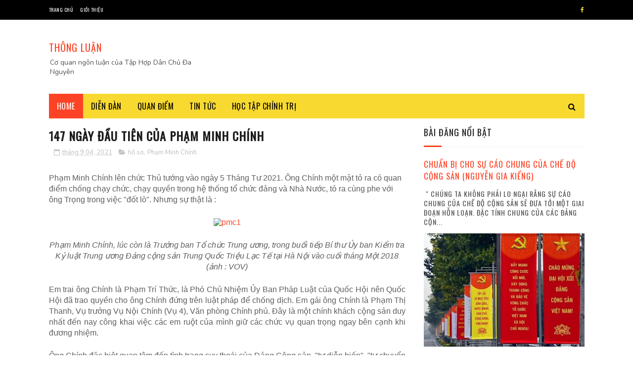

--- FILE ---
content_type: text/html; charset=UTF-8
request_url: https://www.thongluan.blog/b/stats?style=BLACK_TRANSPARENT&timeRange=ALL_TIME&token=APq4FmDreGqz5JAujCL0MQRfGMNCf29vhmmzGeSFPM0XeIXXI4VDcpXa4uhwQpeNL4qAPdE26R-tm3jsdUcStRConn1q4dbEdA
body_size: 9
content:
{"total":12121618,"sparklineOptions":{"backgroundColor":{"fillOpacity":0.1,"fill":"#000000"},"series":[{"areaOpacity":0.3,"color":"#202020"}]},"sparklineData":[[0,23],[1,21],[2,26],[3,22],[4,22],[5,29],[6,24],[7,23],[8,20],[9,16],[10,16],[11,17],[12,21],[13,23],[14,24],[15,23],[16,24],[17,22],[18,20],[19,19],[20,22],[21,29],[22,28],[23,29],[24,22],[25,24],[26,20],[27,37],[28,27],[29,100]],"nextTickMs":54545}

--- FILE ---
content_type: text/javascript; charset=UTF-8
request_url: https://www.thongluan.blog/feeds/posts/default/-/b%E1%BA%A7u%20c%E1%BB%AD%20t%E1%BB%95ng%20th%E1%BB%91ng%20M%E1%BB%B9?alt=json-in-script&max-results=10&callback=jQuery112206316441060801687_1769017338647&_=1769017338648
body_size: 79095
content:
// API callback
jQuery112206316441060801687_1769017338647({"version":"1.0","encoding":"UTF-8","feed":{"xmlns":"http://www.w3.org/2005/Atom","xmlns$openSearch":"http://a9.com/-/spec/opensearchrss/1.0/","xmlns$blogger":"http://schemas.google.com/blogger/2008","xmlns$georss":"http://www.georss.org/georss","xmlns$gd":"http://schemas.google.com/g/2005","xmlns$thr":"http://purl.org/syndication/thread/1.0","id":{"$t":"tag:blogger.com,1999:blog-8324915488659303299"},"updated":{"$t":"2026-01-21T20:00:00.122+07:00"},"category":[{"term":"Tin tức"},{"term":"diễn đàn"},{"term":"Diễn Đàn Dân Chủ"},{"term":"THDCĐN"},{"term":"điểm tin"},{"term":"THDCDN"},{"term":"Dự án chính trị"},{"term":"Cuộc chiến Nga-Ukraine"},{"term":"vận động dân chủ"},{"term":"Nguyễn Gia Kiểng"},{"term":"đảng cộng sản"},{"term":"Nhân quyền"},{"term":"trí thức chính trị"},{"term":"Hòa giải và Hòa hợp Dân tộc"},{"term":"chiến tranh Nga - Ukraina"},{"term":"Việt Hoàng"},{"term":"dân chủ đa nguyên"},{"term":"tự chuyển hóa"},{"term":"quan điểm"},{"term":"RFI"},{"term":"Thảo luận dân chủ"},{"term":"Donald Trump"},{"term":"Biển Đông"},{"term":"Trung Quốc"},{"term":"lịch sử"},{"term":"BBC"},{"term":"đảng csvn"},{"term":"phân tích"},{"term":"Chủ nghĩa Mác Lê"},{"term":"Giáo dục"},{"term":"văn hóa thảo luận"},{"term":"tư tưởng"},{"term":"Covid-19"},{"term":"Đổi mới"},{"term":"Hoa Kỳ"},{"term":"dân chủ và độc tài"},{"term":"Diễn đàn  dân chủ"},{"term":"kinh tế"},{"term":"Tô Lâm"},{"term":"RFA"},{"term":"Diễn Đàn Dân Chủ"},{"term":"hiến pháp"},{"term":"tự do tôn giáo"},{"term":"quan hệ Mỹ-Trung"},{"term":"phân tích"},{"term":"Nghiên Cứu Quốc Tế"},{"term":"Đấu đá nội bộ đảng"},{"term":"tham nhũng"},{"term":"Quan hệ Việt-Trung"},{"term":"Việt Hoàng"},{"term":"chính trị Việt Nam"},{"term":"Kinh tế Việt Nam"},{"term":"Tiêu Điểm"},{"term":"Chủ nghĩa khủng bố"},{"term":"Độc Tài Đảng Trị"},{"term":"Mai V. Phạm"},{"term":"VOA"},{"term":"môi trường"},{"term":"Tập Hơp Dân Chủ Đa Nguyên"},{"term":"báo chí Việt Nam"},{"term":"Trần Hùng"},{"term":"chính trị Trung Quốc"},{"term":"Chính trị Mỹ"},{"term":"thoát Trung"},{"term":"Võ Ngọc Ánh"},{"term":"Điểm báo"},{"term":"Nguyễn Văn Huy"},{"term":"Thảm họa Formosa"},{"term":"văn hóa tổ chức"},{"term":"Biểu tình"},{"term":"Trần Khắc Đức"},{"term":"Thạch Đạt Lang"},{"term":"ngày 30 tháng 4"},{"term":"phạm trần"},{"term":"Hoàng Quốc Dũng"},{"term":"Phạm Đình Trọng"},{"term":"Biến đổi khí hậu"},{"term":"Nguyễn Phú Trọng"},{"term":"bất bạo động"},{"term":"việt nam"},{"term":"Song Chi"},{"term":"Mỹ-Trung"},{"term":"tù nhân chính trị"},{"term":"Hồng Kông"},{"term":"Thoibao.de"},{"term":"Tự do ngôn luận"},{"term":"Tư Liệu"},{"term":"văn hóa"},{"term":"Văn Hóa Giáo Dục"},{"term":"Đại hội 14 ĐCSVN"},{"term":"chống tham nhũng"},{"term":"quan hệ Việt - Mỹ"},{"term":"Mối nguy Trung Quốc"},{"term":"Putin"},{"term":"công an đánh dân"},{"term":"người Thượng"},{"term":"tổng hợp"},{"term":"Chu Tuấn Anh"},{"term":"Sơn Dương"},{"term":"Tập Cận Bình"},{"term":"quân sự"},{"term":"Afghanistan"},{"term":"kinh tế Trung Quốc"},{"term":"quan hệ Việt -Trung"},{"term":"Triết học chính trị"},{"term":"chế độ cộng sản"},{"term":"quan hệ Đài Loan - Trung Quốc"},{"term":"Tù nhân lương tâm"},{"term":"tư hữu đất"},{"term":"Bùi Quang Vơm"},{"term":"Dự án tương lai chung"},{"term":"Yến Vương"},{"term":"chế độ tổng thống"},{"term":"Nguyễn Thị Bích Ngà"},{"term":"Văn Hóa"},{"term":"chính trị"},{"term":"Đại biểu quốc hội"},{"term":"đảng viên"},{"term":"Quốc gia"},{"term":"bầu cử tổng thống Mỹ"},{"term":"Đỗ Xuân Cang"},{"term":"Khai sáng kỷ nguyên thứ hai"},{"term":"Quách Gia Khang"},{"term":"chế độ độc tài"},{"term":"ĐCSVN"},{"term":"Chu Văn"},{"term":"Formosa"},{"term":"Quốc Bảo"},{"term":"Trần Khánh Ân"},{"term":"Trần Quốc Việt"},{"term":"mùa bầu cử"},{"term":"xung đột Do Thái - Palestine"},{"term":"ý kiến"},{"term":"Đồng Tâm"},{"term":"Công an VN"},{"term":"Cộng đồng quốc gia"},{"term":"Hoang Bach Channel"},{"term":"Học tập chính trị"},{"term":"Kỷ Nguyên"},{"term":"Mỹ Đức"},{"term":"Việt Dân"},{"term":"công an trị"},{"term":"lịch sử đảng cộng sản Việt Nam"},{"term":"nhân vật lịch sử"},{"term":"quan hệ Mỹ- Việt"},{"term":"Tuấn Khanh"},{"term":"Việt Nghĩa"},{"term":"Việt Thủy"},{"term":"kinh tế vĩ mô"},{"term":"ô nhiễm môi trường"},{"term":"Địa Chính Trị"},{"term":"Trung Quốc"},{"term":"Cách mạng Tháng Tám"},{"term":"Pháp"},{"term":"nội chiến"},{"term":"thảo luận"},{"term":"vũ khí hạt nhân"},{"term":"Đảng CSTQ"},{"term":"ASEAN"},{"term":"Hà Nội"},{"term":"Lê Hữu Khóa"},{"term":"Một Ngày Lễ Lớn Của Mai Sau"},{"term":"Venezuela"},{"term":"chế độ đại nghị"},{"term":"cựu đảng viên"},{"term":"khủng hoảng chính trị Mỹ"},{"term":"lịch sử."},{"term":"Trật tự thế giới mới"},{"term":"Đinh Hoàng Thắng"},{"term":"Bắc Triều Tiên"},{"term":"News"},{"term":"Obama"},{"term":"Trân Văn"},{"term":"Việt Nam"},{"term":"chiến dịch đốt lò"},{"term":"khủng hoảng Nga-NATO"},{"term":"Joe Biden"},{"term":"Myanmar"},{"term":"Nga"},{"term":"Phật giáo"},{"term":"Trí tuệ nhân tạo"},{"term":"chiến tranh Israel - Iran"},{"term":"khủng hoảng chính trị Nepal 2025"},{"term":"khủng hoảng kinh tế"},{"term":"trung đông"},{"term":"Châu Âu"},{"term":"Mekong"},{"term":"Nguyễn Xuân Phúc"},{"term":"bầu cử Mỹ"},{"term":"phỏng vấn"},{"term":"Đường sắt Bắc Nam"},{"term":"Bầu cử Pháp"},{"term":"Nhã Duy"},{"term":"Thiên Cầm"},{"term":"Tưởng Năng Tiến"},{"term":"Xã luận"},{"term":"chủ nghĩa dân túy"},{"term":"quan hệ Hoa Kỳ-Trung Quốc"},{"term":"trungquoc"},{"term":"JB Nguyễn Hữu Vinh"},{"term":"Làn sóng dân chủ thứ Tư"},{"term":"Người Chăm"},{"term":"Thích Minh Tuệ"},{"term":"Thế vận hội Paris 2024"},{"term":"bất động sản"},{"term":"quan hệ EU - Trung Quốc"},{"term":"quan hệ Nga - Trung Quốc"},{"term":"Đặng Đình Mạnh"},{"term":"đảng cộng sản Việt Nam"},{"term":"Bảo vệ môi trường"},{"term":"Cao Tuấn"},{"term":"Năm Mới 2017"},{"term":"Vingroup"},{"term":"diệt chủng"},{"term":"dân oan Việt Nam"},{"term":"khủng hoảng hạt nhân"},{"term":"quan hệ EU-Nga"},{"term":"quốc tế"},{"term":"tham ô tài sản"},{"term":"xung đột biên giới"},{"term":"Chiến tranh Ukraine-Nga"},{"term":"Hàn Quốc"},{"term":"Hồ Chí Minh"},{"term":"Hồng Việt"},{"term":"Kênh đào Phù Nam"},{"term":"Nhật Bản"},{"term":"Philippines"},{"term":"Phạm Phú Khải"},{"term":"Radio Dân Chủ"},{"term":"Thái Lan"},{"term":"Trần Hiếu Chân"},{"term":"bong bóng bất động sản"},{"term":"chiến tranh Việt Nam"},{"term":"di dân"},{"term":"nền dân chủ Mỹ"},{"term":"quan hệ Mỹ-Việt"},{"term":"quan hệ Nga - Mỹ"},{"term":"điện hạt nhân"},{"term":"đại hội 13"},{"term":"đồng bằng sông Cửu Long"},{"term":"Giao thông VN"},{"term":"Gió Bấc"},{"term":"Phạm Chí Dũng"},{"term":"Tiếng Việt"},{"term":"Tổ quốc"},{"term":"Võ Thanh Liêm"},{"term":"chiến tranh thương mại Mỹ-Trung"},{"term":"chủ nghĩa cá nhân"},{"term":"quan hệ Mỹ-Trung"},{"term":"quan hệ Trung Quốc-Thế giới"},{"term":"quan hệ Việt-Nga"},{"term":"tham quan"},{"term":"toàn cầu hóa"},{"term":"trí thức Việt Nam"},{"term":"tạp chí kinh tế"},{"term":"độc tài và dân chủ"},{"term":"Hoa Kỳ - Asean"},{"term":"Huy Đức"},{"term":"Lê Mạnh Hùng"},{"term":"Lê Mạnh Tường"},{"term":"Nam Gia"},{"term":"Nam Việt"},{"term":"The Economist"},{"term":"Thảm Họa Thiên Tai 2025"},{"term":"Trà My"},{"term":"Trần Quang Thành"},{"term":"Viết từ Sài Gòn"},{"term":"Viễn Huỳnh"},{"term":"Võ Văn Thưởng"},{"term":"căn cước"},{"term":"cưỡng chế"},{"term":"khủng hoảng chính trị Pháp"},{"term":"kinh tế thế giới"},{"term":"nghề luật"},{"term":"quan hệ Mỹ-Nga"},{"term":"thiên tai"},{"term":"tin giả"},{"term":"tôn giáo"},{"term":"tạp chí"},{"term":"vụ án Đồng Tâm"},{"term":"xung đột Thái Lan - Campuchia"},{"term":"xăng dầu"},{"term":"Điểm Tuần Báo"},{"term":"Đài Loan"},{"term":"đấu tranh dân chủ"},{"term":"Bangladesh"},{"term":"Bùi Văn Phú"},{"term":"Cambodia"},{"term":"Châu Á"},{"term":"Cộng đồng hải ngoại"},{"term":"David Hutt"},{"term":"Hoàng Xuân Phú"},{"term":"Hòa thượng Thích Tuệ Sỹ"},{"term":"Liên Hợp Quốc"},{"term":"Nato"},{"term":"Nguyễn Duy Niệm"},{"term":"Nguyễn Việt Anh"},{"term":"Người Việt"},{"term":"Phạm Quế Dương"},{"term":"Phạm Đoan Trang"},{"term":"Quan hệ Việt-Mỹ-Trung"},{"term":"Tập Hợp Dân Chủ Đa Nguyên"},{"term":"Tổ Quốc Ăn Năn"},{"term":"VNTB"},{"term":"Việt Thịnh"},{"term":"Vạn Thịnh Phát"},{"term":"chống biến đổi khí hậu"},{"term":"chủ nghĩa lãng mạn"},{"term":"cuba"},{"term":"hồ sơ"},{"term":"mạng xã hội"},{"term":"ngoại giao"},{"term":"năng lượng"},{"term":"nạn buôn người"},{"term":"quan hệ Hoa Kỳ - Châu Á Thái Bình Dương"},{"term":"quan hệ Việt - Cambodia"},{"term":"thuyết âm mưu"},{"term":"thuyền nhân"},{"term":"văn hóa Khổng giáo"},{"term":"Đất Nước Và Môi Trường"},{"term":"Audio"},{"term":"Buôn người"},{"term":"Châu Á - Thái Bình Dương"},{"term":"Công Giáo"},{"term":"Công nhân VN"},{"term":"Facebook"},{"term":"Hoàng Bách Channel"},{"term":"Hoàng Trường"},{"term":"Hungary"},{"term":"LHQ"},{"term":"Liên Xô"},{"term":"Miến Điện"},{"term":"Nghiên Cứu Lịch Sử"},{"term":"Nguyễn Nhơn"},{"term":"Nguyễn Quang Dy"},{"term":"Nguyễn Quốc Khải"},{"term":"Ngô Nhân Dụng"},{"term":"Ngô Đình Diệm"},{"term":"Người bảo vệ nhân quyền"},{"term":"Nên đọc"},{"term":"Trung Quốc - Asean"},{"term":"Trịnh Bá Phương"},{"term":"Vành đai con đường"},{"term":"Xung đột Israel-Palestine"},{"term":"Xã hội"},{"term":"Zachary Abuza"},{"term":"an ninh mạng"},{"term":"chính quyền Cộng sản"},{"term":"chế độ cộng sản cáo chung"},{"term":"công đoàn"},{"term":"economist"},{"term":"góc nhìn"},{"term":"kiểm soát xã hội dân sự"},{"term":"lê hồng hiệp"},{"term":"năng lượng tái tạo"},{"term":"năng lượng xanh"},{"term":"nước Nga"},{"term":"quan hệ Mỹ-Việt"},{"term":"quan hệ EU - Hoa Kỳ"},{"term":"quốc phòng"},{"term":"tinh giản bộ máy"},{"term":"tiến trình cáo chung"},{"term":"triết học"},{"term":"trí khôn nhân tạo"},{"term":"tuyên giáo"},{"term":"tư bản đỏ"},{"term":"Đài Phát Thanh Việt Nam"},{"term":"Đạo đức"},{"term":"đông nam á"},{"term":"Biểu tình ở Trung Quốc"},{"term":"Diễm Thi"},{"term":"Duy Quang"},{"term":"EU"},{"term":"EVFTA"},{"term":"Fidel Castro"},{"term":"Francis Fukuyama"},{"term":"Hội nghị TƯ 6"},{"term":"Kỷ Nguyên Mới"},{"term":"Lê Quốc Quân"},{"term":"Nguyễn Thanh Giang"},{"term":"Nguyễn Tiến Cường"},{"term":"Người Buôn Gió"},{"term":"Người Hoa"},{"term":"Người Việt Channel"},{"term":"Người Việt hải ngoại"},{"term":"Nhã Duy"},{"term":"Phạm Minh Chính"},{"term":"Quan hệ quốc tế"},{"term":"RCEP"},{"term":"Thanh Hà"},{"term":"Thông cáo"},{"term":"Trần Đông A"},{"term":"Trần Độ"},{"term":"Tài Chính"},{"term":"Tạp Chí Tiêu Điểm"},{"term":"Tịnh Thất Bồng Lai"},{"term":"Ukraine phản công"},{"term":"VietnamAirlines"},{"term":"Việt Nhẫn"},{"term":"Việt Văn"},{"term":"an ninh xã hội"},{"term":"bảo vệ trẻ em"},{"term":"châu mỹ latin"},{"term":"chặt phá rừng"},{"term":"chống diễn biến hòa bình"},{"term":"công nghiệp bán dẫn"},{"term":"dân tộc bản địa"},{"term":"eo biển Đài Loan"},{"term":"hạn hán"},{"term":"khủng hoảng chính trị Trung Quốc"},{"term":"luật đất đai"},{"term":"lừa đảo trực tuyến"},{"term":"nạn ấu dâm"},{"term":"quan hệ Việt Nam - Hoa Kỳ"},{"term":"quan hệ Việt-Cam-Lào"},{"term":"thế giới"},{"term":"thời sự"},{"term":"tra tấn tù nhân"},{"term":"tài phiệt lũng đoạn"},{"term":"tội ác chiến tranh"},{"term":"văn học"},{"term":"y tế"},{"term":"zero covid"},{"term":"Đinh La Thăng"},{"term":"Đại hội 20 Trung Quốc"},{"term":"địa chính trị"},{"term":"đổi tiền"},{"term":"độc tài"},{"term":"Ấn Độ"},{"term":"Alexander L Vuving"},{"term":"COP30"},{"term":"Cuộc sống Việt Nam"},{"term":"Cách mạng Pháp"},{"term":"Cách mạng màu"},{"term":"Doanh nghiệp Việt Nam"},{"term":"Evergrande"},{"term":"G7"},{"term":"Gideon Rachman"},{"term":"Gạc Ma"},{"term":"Hamas"},{"term":"Huỳnh Chí Viễn"},{"term":"Hội Nghị Trung Ương 5"},{"term":"Joaquin Nguyễn Hòa"},{"term":"Khái niệm quốc gia"},{"term":"Khủng hoảng Sri-Lanka"},{"term":"Khủng hoảng tàu ngầm"},{"term":"Liên Hiệp Châu Âu"},{"term":"Lịch sử"},{"term":"Lê Anh Hùng"},{"term":"Nguyễn Huy Vũ"},{"term":"Nguyễn Ngọc Già"},{"term":"Nguyễn Trọng Kha"},{"term":"Nhật Ký Rồng Rắn"},{"term":"Philipines"},{"term":"Phạm Thị Hoài"},{"term":"Project88"},{"term":"Thái Hạo"},{"term":"Thư tòa soạn"},{"term":"Trung Quốc - Hoa Kỳ - Đông Nam Á"},{"term":"Trương Sỏi"},{"term":"Trần Văn"},{"term":"Trần Đình Triển"},{"term":"Trọng Thành"},{"term":"Tường Huy"},{"term":"Tạp Chí Văn Hóa"},{"term":"Tạp chí Thế Kỷ Mới"},{"term":"Ukraine"},{"term":"Vietnamnet"},{"term":"Việt Nam - Trung Quốc"},{"term":"Việt Nam 2022"},{"term":"Việt Nam-Trung Quốc"},{"term":"Zhongzhi Enterprise Group"},{"term":"buôn lậu ma túy"},{"term":"bạo lực gia đình"},{"term":"chiến tranh hạt nhân"},{"term":"chiến tranh lạnh"},{"term":"chống khủng bố"},{"term":"cạnh tranh Mỹ-Trung"},{"term":"dân chủ"},{"term":"dân chủ hóa"},{"term":"dân số già"},{"term":"khủng bố"},{"term":"khủng hoảng Iran 2026"},{"term":"khủng hoảng chính trị"},{"term":"khủng hoảng thuế quan Mỹ-thế giới"},{"term":"kinh tế Mỹ"},{"term":"kinh tế Nga"},{"term":"kinh tế thị trường"},{"term":"kỹ thuật quân sự"},{"term":"nghệ thuật"},{"term":"ngoại thương"},{"term":"nguyễn mạnh hùng"},{"term":"người Việt xấu xí"},{"term":"người tị nạn"},{"term":"nội chiến Myanmar"},{"term":"phóng sự"},{"term":"phạm đình bá"},{"term":"quan hệ Myanmar - Trung Quốc"},{"term":"quan hệ Mỹ- EU"},{"term":"thương chiến"},{"term":"video"},{"term":"văn hóa nhân sĩ"},{"term":"xuất khẩu lao động"},{"term":"Âu Dương Thệ"},{"term":"Đổ i mới"},{"term":"đảng cộng hòa"},{"term":"đất nước lâm nguy"},{"term":"đối ngoại"},{"term":"11-9"},{"term":"17\/2"},{"term":"39 người Việt"},{"term":"Ba Sàm"},{"term":"Bên Thắng Cuộc"},{"term":"Bùi Tín"},{"term":"COP27"},{"term":"CTPP"},{"term":"Carl Thayer"},{"term":"Chiến Tranh Cao Ly"},{"term":"Chân dung"},{"term":"Chủ Nghĩa Toàn Trị"},{"term":"Doãn An Nhiên"},{"term":"Duy Ngô Nhĩ"},{"term":"Focus"},{"term":"GenZ nổi dậy"},{"term":"Harari"},{"term":"Hoà giải dan tộc"},{"term":"Hoàng Bách"},{"term":"Hoàng Phúc"},{"term":"Hoàng Thủy Ngữ"},{"term":"Hoàng Trường Sa"},{"term":"Huy Nguyen"},{"term":"Hà Lan"},{"term":"Hà Lệ Chi"},{"term":"Hồ sơ"},{"term":"Họp mặt thân hữu"},{"term":"Hồi Giáo Toàn Nguyên"},{"term":"Katsuji Nakazawa"},{"term":"Kazakhstan"},{"term":"Khai dân trí"},{"term":"Khổng Giáo"},{"term":"Khải Nguyên"},{"term":"Minh Anh"},{"term":"Mê Kông"},{"term":"Nga xâm lược Ukraine"},{"term":"Nguyễn Anh Tuấn"},{"term":"Nguyễn Hoàng Văn"},{"term":"Nguyễn Hưng"},{"term":"Nguyễn Khắc Giang"},{"term":"Nguyễn Lân Thắng"},{"term":"Nguyễn Lại"},{"term":"Nguyễn Ngọc Chu"},{"term":"Nguyễn Ngọc Châu"},{"term":"Nguyễn Phú Trọng thăm TQ"},{"term":"Nguyễn Tấn Dũng"},{"term":"Nguyễn Đình Cống"},{"term":"Người Việt thành công"},{"term":"Người Việt Ở Cambodia"},{"term":"Nho Giáo"},{"term":"Nobel Hòa Bình"},{"term":"Nợ Công"},{"term":"Phỏng Vấn"},{"term":"Pháp Thuộc"},{"term":"Phần Lan"},{"term":"Phật giáo Hòa hảo"},{"term":"QUAD"},{"term":"Qanon"},{"term":"Quan hệ Mỹ-Hàn Quốc-BTT"},{"term":"Quan hệ Trung- Ấn"},{"term":"Song May"},{"term":"Stephen M. Walt"},{"term":"Sài Gòn"},{"term":"Sông Mê Kông"},{"term":"Thiên An Môn"},{"term":"Thông Luận"},{"term":"Thùy Dương"},{"term":"Thảm kịch"},{"term":"Thế giới 2022"},{"term":"Tim Waltz"},{"term":"Tâm Lý"},{"term":"Tô Hải"},{"term":"Tùng Phong"},{"term":"Từ Thức"},{"term":"Tự do báo chí"},{"term":"VN"},{"term":"Viktor Orban"},{"term":"VinFast"},{"term":"Việt Nam - Dịch Bệnh"},{"term":"Việt - Mỹ"},{"term":"Việt Hùng"},{"term":"Việt Nam Cộng Hòa"},{"term":"Văn Hóa Nga"},{"term":"Vũ khí Nga"},{"term":"Wagner"},{"term":"World Cup 2022"},{"term":"Xây thủy điện"},{"term":"Yuval Noah Harari"},{"term":"Zelensky thăm Mỹ"},{"term":"bạo lực súng đạn"},{"term":"bầu cử 2016-2017"},{"term":"champa"},{"term":"chiến tranh biên giới"},{"term":"chính trị Pháp"},{"term":"chính trị Thái Lan"},{"term":"chủ nghĩa tự do phóng khoáng"},{"term":"cuộc chiến đất hiếm"},{"term":"căn cứ Ream"},{"term":"cộng đồng Chăm Bà-ni"},{"term":"editorial"},{"term":"giai đoạn chuyển tiếp"},{"term":"già hóa dân số"},{"term":"giấc mơ Mỹ"},{"term":"hiểm họa từ AI"},{"term":"hộ chiếu mới"},{"term":"khai thác cát"},{"term":"khủng hoảng thể chế"},{"term":"kiểm duyệt"},{"term":"lòng yêu nước"},{"term":"ma túy"},{"term":"mô hình Trung Quốc"},{"term":"mùa xuân Arab"},{"term":"nNghiên Cứu Lịch Sử"},{"term":"người dân làng"},{"term":"người mỹ gốc việt"},{"term":"quan Việt - Trung"},{"term":"quan hệ Mỹ-Pháp"},{"term":"quan hệ Pháp - Việt"},{"term":"quan hệ Pháp-TQ"},{"term":"quan hệ Việt - Myanmar"},{"term":"quan hệ Việt-Nga-Mỹ"},{"term":"stalin"},{"term":"thanh niên"},{"term":"thảm họa môi trường"},{"term":"thế chiến 2"},{"term":"tiền tệ"},{"term":"tâm lý học"},{"term":"tây tạng"},{"term":"tư bản thân hữu"},{"term":"tạp chí Việt Nam"},{"term":"tạp chí xã hội"},{"term":"ung thư"},{"term":"vụ án Vạn Thịnh Phát"},{"term":"xung đột Ấn Độ-Pakistan"},{"term":"xã hội Việt Nam"},{"term":"Án oan"},{"term":"ĐCSTQ"},{"term":"Đinh Tiến Dũng"},{"term":"Đinh Xuân Quân"},{"term":"Đấu đá nội bộ"},{"term":"Đồng Phụng Việt"},{"term":"Đỗ Ngà"},{"term":"điện gió"},{"term":"điệp viên Nga"},{"term":"\"Gặp Tố Hữu tại biệt thự 76 Phan ĐÌnh Phùng\""},{"term":"Aghnia Adzkia"},{"term":"Alex Payette"},{"term":"Alexander Dugin"},{"term":"An Nam"},{"term":"Anchal Vohra"},{"term":"Andreas Umland"},{"term":"Andrew Taffer"},{"term":"Angela Merkel"},{"term":"Anne Applebaun"},{"term":"Ant Financial"},{"term":"Armin Papperger"},{"term":"Aukus"},{"term":"Avdiivka"},{"term":"Ba Vàng"},{"term":"Bauxite"},{"term":"Belarus"},{"term":"Benoît de Tréglodé"},{"term":"BigC"},{"term":"Bongbong Marcos"},{"term":"Bucha"},{"term":"Bùi Mạnh Cường"},{"term":"Bạo loạn ở Brasil"},{"term":"Bạo lực học đường"},{"term":"Bảo Vũ"},{"term":"Bắc Cao Ly"},{"term":"Bắc Ninh"},{"term":"C. Raja Mohan"},{"term":"Cafe Ku Búa"},{"term":"Cam Ranh"},{"term":"Changwook Ju"},{"term":"Chaplin"},{"term":"Cheng Ting-Fang"},{"term":"China plus One"},{"term":"Chiến tranh Việt Nam-Trung Quốc"},{"term":"Chu Đông Gia"},{"term":"Châu Phi"},{"term":"Chống biến đổi khí hậu"},{"term":"Corey Lee Bell"},{"term":"Cánh Cò"},{"term":"Cù Mai Công"},{"term":"Cảnh Chân"},{"term":"Cấm vận Nga"},{"term":"Cấn THị Thêu"},{"term":"DTD"},{"term":"David Gritten"},{"term":"Derek Grossman"},{"term":"Dương Thu Hương"},{"term":"Dự án nhà máy thép Bình Định"},{"term":"Edward Luce"},{"term":"Financial Times"},{"term":"Giang Hoàng"},{"term":"Giãn Cách Giao Tế"},{"term":"Góc nhìn"},{"term":"Gruzia"},{"term":"Henrick Lê"},{"term":"Hoàng Anh"},{"term":"Hoàng Hảo"},{"term":"Hoàng Quân"},{"term":"Hoàng Văn Chí"},{"term":"Hu Ran"},{"term":"Huyền Trân"},{"term":"Huỳnh Trần"},{"term":"Hàn VĨnh Diệp"},{"term":"Hương Phạm"},{"term":"Học Online"},{"term":"Học thuyết Tân Á-Âu của Dugin"},{"term":"Hồ Tây"},{"term":"Hồn Việt TV"},{"term":"Hồng Thái Hoàng"},{"term":"Hội nghị Trung Ương 10 khoá 13"},{"term":"Hữu Thỉnh"},{"term":"Hữu Ước"},{"term":"IPEF"},{"term":"Ian Urbina"},{"term":"Jack Ma"},{"term":"Jakub Grygiel"},{"term":"James Palmer"},{"term":"Jill Biden"},{"term":"John Paul"},{"term":"Joseph Torigian"},{"term":"Joseptuat"},{"term":"Joshua Byu"},{"term":"Julian E. Zelizer"},{"term":"Kamala Harris"},{"term":"Kateryna Khinkulova"},{"term":"Khổng giáo"},{"term":"Khủng hoảng Phillipines"},{"term":"Khủng hoảng thị trường trái phiếu"},{"term":"Kissinger"},{"term":"Kiều bào và kiều hối"},{"term":"Kỹ sư Trần Thắng"},{"term":"L'Express"},{"term":"Lauly Li"},{"term":"Loa Phường"},{"term":"Luke Digweed"},{"term":"Luật Khoa"},{"term":"Lào"},{"term":"Lào sắp vỡ nợ"},{"term":"Lâm BÌnh Duy Nhiên"},{"term":"Lã Yên"},{"term":"Lénaïck Le Peutrec"},{"term":"Lê Nguyên"},{"term":"Lê Quý Vượng"},{"term":"Lê Đình Lượng"},{"term":"Lưu Hiểu Ba"},{"term":"Lưỡng đảng phân cực"},{"term":"Lộc Hưng"},{"term":"Lữ Hành Gia"},{"term":"Macron"},{"term":"Magnitsky"},{"term":"Mai Khôi"},{"term":"Mai Linh"},{"term":"Mai Thanh Truyết"},{"term":"Marcos Junior"},{"term":"Marine Le Pen"},{"term":"Market Economy Country"},{"term":"Marrian Zhou"},{"term":"Masahiro Matsumura"},{"term":"Michael Sandel"},{"term":"Milko Schvartzman"},{"term":"Minh Phương"},{"term":"Miền Tây"},{"term":"Mùa xuân Việt Nam"},{"term":"Mặt trận Bakhmut"},{"term":"NGOs"},{"term":"Nanocovax"},{"term":"Nghĩa Hội Tự Do"},{"term":"Nghệ sĩ Thành Được"},{"term":"Nghị quyết 36"},{"term":"Nguyễn Hải Hoành"},{"term":"Nguyễn Dominique"},{"term":"Nguyễn Duy Kiên"},{"term":"Nguyễn Giang"},{"term":"Nguyễn Hưng Quốc"},{"term":"Nguyễn Hải Hoành"},{"term":"Nguyễn Hồng Phúc"},{"term":"Nguyễn Hữu Vinh"},{"term":"Nguyễn Khoa"},{"term":"Nguyễn Phương Mai"},{"term":"Nguyễn Thanh Lợi"},{"term":"Nguyễn Thành Sang"},{"term":"Nguyễn Thị Từ Huy"},{"term":"Nguyễn Tiến Dũng"},{"term":"Nguyễn Trung"},{"term":"Nguyễn Trần Đặng"},{"term":"Nguyễn Tường Thụy"},{"term":"Nguyễn Việt Anh - Rye Nguyễn"},{"term":"Nguyễn Văn Chữ"},{"term":"Nguyễn Văn Du"},{"term":"Nguyễn Văn Yên"},{"term":"Nguyễn Văn Đài"},{"term":"Ngô Thị Tố Nhiên"},{"term":"Ngô Tràng An"},{"term":"Ngô Đức Lâm"},{"term":"Người Việt vô cảm"},{"term":"Ngọc Hoài Phương từ trần"},{"term":"Nhìn lại Sử Việt"},{"term":"Nhất Linh"},{"term":"Nhật Hoa Khanh"},{"term":"Nhật Viễn"},{"term":"Nikkei Asia"},{"term":"Năm mới 2023"},{"term":"Nữ hoàng Elizabeth II qua đời"},{"term":"ODA"},{"term":"Oligarch"},{"term":"Osho là ai"},{"term":"PEW"},{"term":"Paul Krugman"},{"term":"Pete McKenzie"},{"term":"Phan Diễn"},{"term":"Phan Minh Hiển"},{"term":"Phi Phi"},{"term":"Phòng viên Không biên giới"},{"term":"Phùng Cung"},{"term":"Phạm Hồng Sơn"},{"term":"Phạm Nhật Vũ"},{"term":"Phạm Quí Thọ"},{"term":"Phạm Thanh Nghiên"},{"term":"Phạm Đỗ Chí"},{"term":"Pierre Asselyn"},{"term":"Prigozhin"},{"term":"Project 2025"},{"term":"Putin ám sát"},{"term":"QT"},{"term":"Quan hệ Việt-Nhật"},{"term":"Quyền sở hữu đất đai"},{"term":"Quảng Ngãi"},{"term":"Quốc Phái"},{"term":"Roman Abramovich"},{"term":"Ryan Hass"},{"term":"SBTN"},{"term":"Scott Kenedy"},{"term":"Shinzo abe"},{"term":"Shunsuke Tabeta"},{"term":"Signal Gate"},{"term":"Singapore"},{"term":"Sri Lanka"},{"term":"Sự kiện 11\/9"},{"term":"TTO"},{"term":"Taliban"},{"term":"Thanh Mai"},{"term":"The Christian Science Monitor"},{"term":"Thiên kiến xác nhận"},{"term":"Thiện Ý"},{"term":"Thu Hằng"},{"term":"Thuế doanh nghiệp toàn cầu"},{"term":"Thái Bình"},{"term":"Thích Huyền Diệu"},{"term":"Thích Trúc Thái Minh"},{"term":"Thượng đỉnh G7"},{"term":"Thất nghiệp"},{"term":"Thế Dân"},{"term":"Thế giới Nga"},{"term":"Thụy Điển"},{"term":"Thủ Thiêm"},{"term":"Timothy Snyder"},{"term":"Tin"},{"term":"Tin Cậy Mến"},{"term":"Triệu Tài Vinh"},{"term":"Trung Nguyễn"},{"term":"Trung Quốc khủng hoảng"},{"term":"Trung Quốc đàn áp người Ngô Duy Nhĩ"},{"term":"Trương Duy Nhất"},{"term":"Trương Nhân Tuấn"},{"term":"Trường Sơn"},{"term":"Trần Anh Kim"},{"term":"Trần Chương"},{"term":"Trần Khắc"},{"term":"Trần Kiếm"},{"term":"Trần Nhật Phong"},{"term":"Trần Quốc Thuận"},{"term":"Trần Thu Dung"},{"term":"Trần Trung Đạo"},{"term":"Trần Việt Anh"},{"term":"Trần Văn Chánh"},{"term":"Trần Vũ Hải"},{"term":"Trịnh Bình An"},{"term":"Trịnh Hữu Long"},{"term":"Tsubasa Suruga"},{"term":"Tuần Việt Nam"},{"term":"Tâm lý học"},{"term":"Tân Hoàng Minh"},{"term":"Tây Nam Phần"},{"term":"Tình Báo"},{"term":"Tô Thùy Yên"},{"term":"Tô Văn Trường"},{"term":"Tổng hợp"},{"term":"Tư Tiếu Nguyễn Hữu Quang"},{"term":"Tạ Duy Anh"},{"term":"Tập Hợp 40 tuổi"},{"term":"Tố Hữu"},{"term":"Tổng Thống Mỹ 46"},{"term":"Tự do"},{"term":"Vaccine"},{"term":"Vaclav Havel"},{"term":"Vien Huynh"},{"term":"Viễn Dương"},{"term":"Việt Echo"},{"term":"Việt Nam -Mỹ-Nga-Trung Quốc"},{"term":"Việt Nam- Đức"},{"term":"Việt Tuệ"},{"term":"Việt võ đạo"},{"term":"Vlogger Effy Nguyễn"},{"term":"Võ Hồng Ly"},{"term":"Văn hóa khen chê"},{"term":"Vũ Khang"},{"term":"Vũ Ngọc Yên"},{"term":"Vương Chí Nhàn"},{"term":"Vụ án Yên Bái"},{"term":"WTO"},{"term":"Wang Jisi"},{"term":"Xuân Thọ"},{"term":"Xuân Văn"},{"term":"Yogita Limaye"},{"term":"Zelensky"},{"term":"Zhao Jianwei"},{"term":"ZingNews"},{"term":"an ninh tập thể"},{"term":"biến cố Thái Bình"},{"term":"biệt phủ"},{"term":"boxit Tây Nguyên"},{"term":"bất động sản"},{"term":"bê bối hồ sơ Epstein"},{"term":"bê bối quan chức ĐCS"},{"term":"bình luận"},{"term":"bất bình đẳng"},{"term":"bầu cử Philipines"},{"term":"bầu cử Thái Lan"},{"term":"bệnh phong"},{"term":"bỏ án tử hình"},{"term":"cao miên"},{"term":"chiến tranh kinh tế"},{"term":"chuyên gia"},{"term":"chuỗi cung ứng"},{"term":"chân dung lãnh đạo"},{"term":"chân lạp"},{"term":"chính trị Brazil"},{"term":"chính trị Nhật Bản"},{"term":"chính trị Đức"},{"term":"chính đảng"},{"term":"chống khủng bố"},{"term":"chế"},{"term":"chống chuyển giá"},{"term":"chủ nghĩa dân tộc"},{"term":"chủ nghĩa hiện thực"},{"term":"chủ nghĩa phóng khoáng"},{"term":"chủ nghĩa trọng người thành đạt"},{"term":"chứng khoán VN"},{"term":"cô dâu Việt"},{"term":"công chức"},{"term":"công lý"},{"term":"công nghệ chip"},{"term":"công ty Việt-Á"},{"term":"cơ cấu tổ chức"},{"term":"cấm vận"},{"term":"cực hữu"},{"term":"diễn"},{"term":"già hóa dân số"},{"term":"giá dầu giảm"},{"term":"gián điệp"},{"term":"giới trẻ Việt Nam"},{"term":"hiểm họa chiến tranh"},{"term":"hậu Cộng sản"},{"term":"hồi ức"},{"term":"hội tam điểm"},{"term":"insight"},{"term":"khái niệm"},{"term":"khúc quanh lịch sử Việt Nam"},{"term":"khủng hoảng Gadagascar"},{"term":"khủng hoảng Nga-Ukraine"},{"term":"khủng hoảng Syria"},{"term":"khủng hoảng Ukraine"},{"term":"khủng hoảng dân số"},{"term":"kinh tế tư nhân"},{"term":"kiều hối"},{"term":"kỳ thị người gốc Á"},{"term":"luật biểu tình"},{"term":"lạm phát tiến sĩ"},{"term":"lực lượng 47"},{"term":"miền trung"},{"term":"mô"},{"term":"mô thức Việt Nam"},{"term":"mối nguy AI"},{"term":"mối nguy hỏa hoạn"},{"term":"nghiên cứu"},{"term":"nghị viện"},{"term":"nguyễn ngọc huy"},{"term":"người già neo đơn"},{"term":"người nổi tiếng"},{"term":"ngụy biện"},{"term":"nhà máy rác"},{"term":"nhân dân tệ"},{"term":"nhân dân tệ ảo"},{"term":"nhất nguyên"},{"term":"nắng nóng ở Châu Âu"},{"term":"opec"},{"term":"phiếu tín nhiệm"},{"term":"phỏng"},{"term":"profile"},{"term":"quan hệ Anh-Nga"},{"term":"quan hệ Anh-Nhật"},{"term":"quan hệ Anh-Việt"},{"term":"quan hệ EU-Việt Nam"},{"term":"quan hệ Mỹ-Canada"},{"term":"quan hệ Mỹ-đồng minh"},{"term":"quan hệ Mỹ-Ấn Độ"},{"term":"quan hệ Trung Quốc - Nhật Bản"},{"term":"quan hệ Việt - Pháp"},{"term":"quan hệ Việt Nam - Israel"},{"term":"quan hệ Việt-Hàn"},{"term":"quan hệ Việt-Lào"},{"term":"quan hệ Âu - Á"},{"term":"quan hệ Ấn Độ-Pakistan"},{"term":"quyền lực công nghệ"},{"term":"quê hương Việt Nam"},{"term":"sinh viên TQ biểu tình"},{"term":"sách"},{"term":"sáp nhập tỉnh thành"},{"term":"sùng bái lãnh tụ"},{"term":"sổ hộ khẩu"},{"term":"sức khỏe cộng đồng"},{"term":"sự kiện"},{"term":"tam giác vàng"},{"term":"than đá"},{"term":"thanh trừng nội bộ ĐCSTQ"},{"term":"thùng nhân"},{"term":"thảm họa khí hậu 2022"},{"term":"thảm họa nhựa"},{"term":"thảm họa động đất"},{"term":"thế lực thù  địch"},{"term":"thể chế thế tục"},{"term":"tin tặc"},{"term":"ting giả"},{"term":"tintuc"},{"term":"tiếng Nga"},{"term":"tiếng Trung"},{"term":"toàn cầu"},{"term":"truyền thông"},{"term":"truyền thông bẩn"},{"term":"truyện ngụ ngôn"},{"term":"trách nhiệm"},{"term":"trại cải tạo"},{"term":"trẻ ăn xin"},{"term":"trọc phú"},{"term":"tài nguyên rừng"},{"term":"tân cương"},{"term":"tòa án công lý quốc tế"},{"term":"tư bản bè đảng"},{"term":"tư bản thân hữu"},{"term":"tư pháp Việt Nam"},{"term":"tổng bí thư"},{"term":"từ Hán Việt"},{"term":"tự diễn biến-tự chuyển hóa"},{"term":"việt bá"},{"term":"văn hóa Champa"},{"term":"vỡ nợ"},{"term":"vụ án Hồ Huy Hải"},{"term":"vụ án Phạm Đoan Trang"},{"term":"xin cứu đói"},{"term":"xung đột Armenia-Azerbaizan"},{"term":"xung đột nguồn nước"},{"term":"xã hội dân sự"},{"term":"xã hội học"},{"term":"youtube"},{"term":"Ý Nhi"},{"term":"ĐInh Yên Thảo"},{"term":"Điểm Tuần Báo"},{"term":"Điện Biên Phủ"},{"term":"Đoàn Bảo Châu"},{"term":"Đoàn Ngọc Hải"},{"term":"Đoàn Viết Hoạt"},{"term":"Đoàn Xuân Kiên"},{"term":"Đoản Kiếm"},{"term":"Đà Lạt"},{"term":"Đông Nhật"},{"term":"Đông Đô"},{"term":"Đại Trung Đông"},{"term":"Đại hội 20"},{"term":"Đặng Hoàng Giang"},{"term":"Đặng Phong"},{"term":"Đồng Rúp"},{"term":"Đỗ Thị Thu"},{"term":"Đức - Trung Quốc"},{"term":"Đức Phổ"},{"term":"đa nguyên"},{"term":"đoàn thanh niên"},{"term":"đại hội đảng Trung Quốc"},{"term":"đất công"},{"term":"Ước vọng của cha"},{"term":"Ấn Độ - Thái Bình Dương"}],"title":{"type":"text","$t":"THÔNG LUẬN"},"subtitle":{"type":"html","$t":"Cơ quan ngôn luận của Tập Hợp Dân Chủ Đa Nguyên"},"link":[{"rel":"http://schemas.google.com/g/2005#feed","type":"application/atom+xml","href":"https:\/\/www.thongluan.blog\/feeds\/posts\/default"},{"rel":"self","type":"application/atom+xml","href":"https:\/\/www.blogger.com\/feeds\/8324915488659303299\/posts\/default\/-\/b%E1%BA%A7u+c%E1%BB%AD+t%E1%BB%95ng+th%E1%BB%91ng+M%E1%BB%B9?alt=json-in-script\u0026max-results=10"},{"rel":"alternate","type":"text/html","href":"https:\/\/www.thongluan.blog\/search\/label\/b%E1%BA%A7u%20c%E1%BB%AD%20t%E1%BB%95ng%20th%E1%BB%91ng%20M%E1%BB%B9"},{"rel":"hub","href":"http://pubsubhubbub.appspot.com/"},{"rel":"next","type":"application/atom+xml","href":"https:\/\/www.blogger.com\/feeds\/8324915488659303299\/posts\/default\/-\/b%E1%BA%A7u+c%E1%BB%AD+t%E1%BB%95ng+th%E1%BB%91ng+M%E1%BB%B9\/-\/b%E1%BA%A7u+c%E1%BB%AD+t%E1%BB%95ng+th%E1%BB%91ng+M%E1%BB%B9?alt=json-in-script\u0026start-index=11\u0026max-results=10"}],"author":[{"name":{"$t":"Việt Nam"},"uri":{"$t":"http:\/\/www.blogger.com\/profile\/12033239837764855024"},"email":{"$t":"noreply@blogger.com"},"gd$image":{"rel":"http://schemas.google.com/g/2005#thumbnail","width":"16","height":"16","src":"https:\/\/img1.blogblog.com\/img\/b16-rounded.gif"}}],"generator":{"version":"7.00","uri":"http://www.blogger.com","$t":"Blogger"},"openSearch$totalResults":{"$t":"24"},"openSearch$startIndex":{"$t":"1"},"openSearch$itemsPerPage":{"$t":"10"},"entry":[{"id":{"$t":"tag:blogger.com,1999:blog-8324915488659303299.post-7264839967150654541"},"published":{"$t":"2024-11-06T19:58:00.000+07:00"},"updated":{"$t":"2024-11-06T19:58:07.159+07:00"},"category":[{"scheme":"http://www.blogger.com/atom/ns#","term":"bầu cử tổng thống Mỹ"},{"scheme":"http://www.blogger.com/atom/ns#","term":"chiến tranh lạnh"},{"scheme":"http://www.blogger.com/atom/ns#","term":"diễn đàn"}],"title":{"type":"text","$t":"Tổng thống Mỹ và Chiến tranh Lạnh 2.0 (Nguyễn Huy Vũ)"},"content":{"type":"html","$t":"\u003Cp\u003E\u003Cspan style=\"font-family: times; font-size: medium;\"\u003E\u003Cspan style=\"font-style: inherit; font-variant-caps: inherit; font-variant-ligatures: inherit; font-weight: inherit;\"\u003EHôm nay nước Mỹ bầu một tổng thống mới. Dù có khác biệt về chính sách đối nội, các nhà quan sát đều đồng thuận chung một quan điểm rằng cả hai tổng thống và cả hai đảng của Hoa Kỳ đều xem Trung Quốc là một thách thức về an ninh và vị thế chính trị của mình.\u003C\/span\u003E\u003C\/span\u003E\u003C\/p\u003E\u003Cp style=\"border: 0px; font-feature-settings: inherit; font-kerning: inherit; font-optical-sizing: inherit; font-size-adjust: inherit; font-stretch: inherit; font-variant-alternates: inherit; font-variant-east-asian: inherit; font-variant-numeric: inherit; font-variant-position: inherit; font-variation-settings: inherit; line-height: 18px; margin: 0px 0px 15px; padding: 0px; text-align: center; vertical-align: baseline;\"\u003E\u003Cspan style=\"font-family: times; font-size: medium;\"\u003E\u003Cspan style=\"border: 0px; font-feature-settings: inherit; font-kerning: inherit; font-optical-sizing: inherit; font-size-adjust: inherit; font-stretch: inherit; font-style: inherit; font-variant: inherit; font-variation-settings: inherit; font-weight: inherit; line-height: 18px; margin: 0px; padding: 0px; text-align: left; vertical-align: baseline;\"\u003E\u003C\/span\u003E\u003Cspan style=\"border: 0px; font-feature-settings: inherit; font-kerning: inherit; font-optical-sizing: inherit; font-size-adjust: inherit; font-stretch: inherit; font-style: inherit; font-variant: inherit; font-variation-settings: inherit; font-weight: inherit; line-height: 18px; margin: 0px; padding: 0px; text-align: left; vertical-align: baseline;\"\u003E\u003Cimg alt=\"mytrung1\" height=\"250\" src=\"https:\/\/thongluan-rdp.org\/images\/mytrung1.jpg\" style=\"border: 0px; font-feature-settings: inherit; font-kerning: inherit; font-optical-sizing: inherit; font-size-adjust: inherit; font-stretch: inherit; font-style: inherit; font-variant: inherit; font-variation-settings: inherit; font-weight: inherit; line-height: inherit; margin: 0px; padding: 0px; vertical-align: baseline;\" width=\"500\" \/\u003E\u003C\/span\u003E\u003C\/span\u003E\u003C\/p\u003E\u003Cp style=\"border: 0px; font-feature-settings: inherit; font-kerning: inherit; font-optical-sizing: inherit; font-size-adjust: inherit; font-stretch: inherit; font-variant-alternates: inherit; font-variant-east-asian: inherit; font-variant-numeric: inherit; font-variant-position: inherit; font-variation-settings: inherit; line-height: 18px; margin: 0px 0px 15px; padding: 0px; text-align: center; vertical-align: baseline;\"\u003E\u003Cspan style=\"font-family: times; font-size: medium;\"\u003E\u003Cspan style=\"border: 0px; font-feature-settings: inherit; font-kerning: inherit; font-optical-sizing: inherit; font-size-adjust: inherit; font-stretch: inherit; font-style: inherit; font-variant: inherit; font-variation-settings: inherit; font-weight: inherit; line-height: 18px; margin: 0px; padding: 0px; text-align: left; vertical-align: baseline;\"\u003E\u003C\/span\u003E\u003Cem style=\"border: 0px; font-feature-settings: inherit; font-kerning: inherit; font-optical-sizing: inherit; font-size-adjust: inherit; font-stretch: inherit; font-variant: inherit; font-variation-settings: inherit; font-weight: inherit; line-height: inherit; margin: 0px; padding: 0px; vertical-align: baseline;\"\u003E\u003Cspan style=\"border: 0px; font-feature-settings: inherit; font-kerning: inherit; font-optical-sizing: inherit; font-size-adjust: inherit; font-stretch: inherit; font-style: inherit; font-variant: inherit; font-variation-settings: inherit; font-weight: inherit; line-height: 18px; margin: 0px; padding: 0px; text-align: left; vertical-align: baseline;\"\u003EDù có khác biệt về chính sách đối nội, cả hai đảng của Hoa Kỳ đều xem Trung Quốc là một thách thức về an ninh và vị thế chính trị của mình.\u003C\/span\u003E\u003C\/em\u003E\u003C\/span\u003E\u003C\/p\u003E\u003Cp style=\"border: 0px; font-feature-settings: inherit; font-kerning: inherit; font-optical-sizing: inherit; font-size-adjust: inherit; font-stretch: inherit; font-variant-alternates: inherit; font-variant-east-asian: inherit; font-variant-numeric: inherit; font-variant-position: inherit; font-variation-settings: inherit; line-height: 18px; margin: 0px 0px 15px; padding: 0px; text-align: justify; vertical-align: baseline;\"\u003E\u003Cspan style=\"font-family: times; font-size: medium;\"\u003E\u003Cspan style=\"border: 0px; font-feature-settings: inherit; font-kerning: inherit; font-optical-sizing: inherit; font-size-adjust: inherit; font-stretch: inherit; font-style: inherit; font-variant: inherit; font-variation-settings: inherit; font-weight: inherit; line-height: 18px; margin: 0px; padding: 0px; text-align: left; vertical-align: baseline;\"\u003E\u003C\/span\u003E\u003Cspan style=\"border: 0px; font-feature-settings: inherit; font-kerning: inherit; font-optical-sizing: inherit; font-size-adjust: inherit; font-stretch: inherit; font-style: inherit; font-variant: inherit; font-variation-settings: inherit; font-weight: inherit; line-height: 18px; margin: 0px; padding: 0px; text-align: left; vertical-align: baseline;\"\u003ESự sụp đổ của Liên Xô đã mở đường cho một thời kỳ hòa bình trên các tuyến đường hàng hải quốc tế. Từ trước đó, Trung Quốc dưới thời Đặng Tiểu Bình đã chấp nhận vị thế của Hoa Kỳ như là một lực lượng giám sát an ninh hàng hải quốc tế trong sách lược \"ẩn mình chờ thời\". Cùng với sự xuất hiện của Internet và các công nghệ đóng tàu mới giúp đưa chi phí viễn thông và vận tải giảm xuống, giao thương đã nhanh chóng tăng vọt, mở đường cho một thời kỳ mới : toàn cầu hóa.\u003C\/span\u003E\u003C\/span\u003E\u003C\/p\u003E\u003Cp style=\"border: 0px; font-feature-settings: inherit; font-kerning: inherit; font-optical-sizing: inherit; font-size-adjust: inherit; font-stretch: inherit; font-variant-alternates: inherit; font-variant-east-asian: inherit; font-variant-numeric: inherit; font-variant-position: inherit; font-variation-settings: inherit; line-height: 18px; margin: 0px 0px 15px; padding: 0px; text-align: justify; vertical-align: baseline;\"\u003E\u003Cspan style=\"font-family: times; font-size: medium;\"\u003E\u003Cspan style=\"border: 0px; font-feature-settings: inherit; font-kerning: inherit; font-optical-sizing: inherit; font-size-adjust: inherit; font-stretch: inherit; font-style: inherit; font-variant: inherit; font-variation-settings: inherit; font-weight: inherit; line-height: 18px; margin: 0px; padding: 0px; text-align: left; vertical-align: baseline;\"\u003E\u003C\/span\u003E\u003Cspan style=\"border: 0px; font-feature-settings: inherit; font-kerning: inherit; font-optical-sizing: inherit; font-size-adjust: inherit; font-stretch: inherit; font-style: inherit; font-variant: inherit; font-variation-settings: inherit; font-weight: inherit; line-height: 18px; margin: 0px; padding: 0px; text-align: left; vertical-align: baseline;\"\u003EVới toàn cầu hóa, các hãng xưởng của Hoa Kỳ sẽ chuyển những phần việc tay chân giản đơn sang các nước có ưu điểm về lao động như Trung Quốc để sản xuất và Hoa Kỳ sẽ chỉ tập trung vào những lĩnh vực đòi hỏi nhiều chất xám. Như lý thuyết lợi thế so sánh tương đối của Ricardo, điều này sẽ giúp tạo ra sự phồn thịnh chung của thế giới khi hàng hóa sản xuất ra sẽ nhiều hơn và giá sẽ rẻ hơn.\u003C\/span\u003E\u003C\/span\u003E\u003C\/p\u003E\u003Cp style=\"border: 0px; font-feature-settings: inherit; font-kerning: inherit; font-optical-sizing: inherit; font-size-adjust: inherit; font-stretch: inherit; font-variant-alternates: inherit; font-variant-east-asian: inherit; font-variant-numeric: inherit; font-variant-position: inherit; font-variation-settings: inherit; line-height: 18px; margin: 0px 0px 15px; padding: 0px; text-align: justify; vertical-align: baseline;\"\u003E\u003Cspan style=\"font-family: times; font-size: medium;\"\u003E\u003Cspan style=\"border: 0px; font-feature-settings: inherit; font-kerning: inherit; font-optical-sizing: inherit; font-size-adjust: inherit; font-stretch: inherit; font-style: inherit; font-variant: inherit; font-variation-settings: inherit; font-weight: inherit; line-height: 18px; margin: 0px; padding: 0px; text-align: left; vertical-align: baseline;\"\u003E\u003C\/span\u003E\u003Cspan style=\"border: 0px; font-feature-settings: inherit; font-kerning: inherit; font-optical-sizing: inherit; font-size-adjust: inherit; font-stretch: inherit; font-style: inherit; font-variant: inherit; font-variation-settings: inherit; font-weight: inherit; line-height: 18px; margin: 0px; padding: 0px; text-align: left; vertical-align: baseline;\"\u003ESự sụp đổ của đế chế Liên Xô đã khiến các học giả hân hoan rằng điểm tận của lịch sử rồi sẽ đến mà ở đó các nước sẽ hội tụ về một điểm chung là một hệ thống dân chủ. Không phải là họ không có lý khi thấy rằng mô hình kinh tế chính trị tập trung đã không hoạt động được ở Liên Xô. Và trong lý luận của họ, việc chấp nhận mô hình kinh tế chính trị kiểu tư bản sẽ cuối cùng hình thành nên một tầng lớp tư sản, những người muốn có một tiếng nói trong các quyết định ảnh hưởng đến quốc gia và quyền lợi của mình, và để dung hòa các quyền lợi khác nhau, chỉ có thể chế dân chủ mới đáp ứng được.\u003C\/span\u003E\u003C\/span\u003E\u003C\/p\u003E\u003Cp style=\"border: 0px; font-feature-settings: inherit; font-kerning: inherit; font-optical-sizing: inherit; font-size-adjust: inherit; font-stretch: inherit; font-variant-alternates: inherit; font-variant-east-asian: inherit; font-variant-numeric: inherit; font-variant-position: inherit; font-variation-settings: inherit; line-height: 18px; margin: 0px 0px 15px; padding: 0px; text-align: justify; vertical-align: baseline;\"\u003E\u003Cspan style=\"font-family: times; font-size: medium;\"\u003E\u003Cspan style=\"border: 0px; font-feature-settings: inherit; font-kerning: inherit; font-optical-sizing: inherit; font-size-adjust: inherit; font-stretch: inherit; font-style: inherit; font-variant: inherit; font-variation-settings: inherit; font-weight: inherit; line-height: 18px; margin: 0px; padding: 0px; text-align: left; vertical-align: baseline;\"\u003E\u003C\/span\u003E\u003Cspan style=\"border: 0px; font-feature-settings: inherit; font-kerning: inherit; font-optical-sizing: inherit; font-size-adjust: inherit; font-stretch: inherit; font-style: inherit; font-variant: inherit; font-variation-settings: inherit; font-weight: inherit; line-height: 18px; margin: 0px; padding: 0px; text-align: left; vertical-align: baseline;\"\u003ESự lớn mạnh của Trung Quốc với một mô hình khác đã khiến các lý thuyết gia phải tìm một câu trả lời khác.\u003C\/span\u003E\u003C\/span\u003E\u003C\/p\u003E\u003Cp style=\"border: 0px; font-feature-settings: inherit; font-kerning: inherit; font-optical-sizing: inherit; font-size-adjust: inherit; font-stretch: inherit; font-variant-alternates: inherit; font-variant-east-asian: inherit; font-variant-numeric: inherit; font-variant-position: inherit; font-variation-settings: inherit; line-height: 18px; margin: 0px 0px 15px; padding: 0px; text-align: justify; vertical-align: baseline;\"\u003E\u003Cspan style=\"font-family: times; font-size: medium;\"\u003E\u003Cspan style=\"border: 0px; font-feature-settings: inherit; font-kerning: inherit; font-optical-sizing: inherit; font-size-adjust: inherit; font-stretch: inherit; font-style: inherit; font-variant: inherit; font-variation-settings: inherit; font-weight: inherit; line-height: 18px; margin: 0px; padding: 0px; text-align: left; vertical-align: baseline;\"\u003E\u003C\/span\u003E\u003Cspan style=\"border: 0px; font-feature-settings: inherit; font-kerning: inherit; font-optical-sizing: inherit; font-size-adjust: inherit; font-stretch: inherit; font-style: inherit; font-variant: inherit; font-variation-settings: inherit; font-weight: inherit; line-height: 18px; margin: 0px; padding: 0px; text-align: left; vertical-align: baseline;\"\u003EVề mặt tổng thể, Trung Quốc để cho các hoạt động kinh tế được phép tự do trao đổi hàng hóa. Điều này giúp giải quyết bài toán giá cả và đáp ứng hệ thống cung cầu, điều mà các hệ thống kinh tế tập trung trong các mô hình xã hội chủ nghĩa đã mắc phải và tạo nên khủng hoảng kinh tế.\u003C\/span\u003E\u003C\/span\u003E\u003C\/p\u003E\u003Cp style=\"border: 0px; font-feature-settings: inherit; font-kerning: inherit; font-optical-sizing: inherit; font-size-adjust: inherit; font-stretch: inherit; font-variant-alternates: inherit; font-variant-east-asian: inherit; font-variant-numeric: inherit; font-variant-position: inherit; font-variation-settings: inherit; line-height: 18px; margin: 0px 0px 15px; padding: 0px; text-align: justify; vertical-align: baseline;\"\u003E\u003Cspan style=\"font-family: times; font-size: medium;\"\u003E\u003Cspan style=\"border: 0px; font-feature-settings: inherit; font-kerning: inherit; font-optical-sizing: inherit; font-size-adjust: inherit; font-stretch: inherit; font-style: inherit; font-variant: inherit; font-variation-settings: inherit; font-weight: inherit; line-height: 18px; margin: 0px; padding: 0px; text-align: left; vertical-align: baseline;\"\u003E\u003C\/span\u003E\u003Cspan style=\"border: 0px; font-feature-settings: inherit; font-kerning: inherit; font-optical-sizing: inherit; font-size-adjust: inherit; font-stretch: inherit; font-style: inherit; font-variant: inherit; font-variation-settings: inherit; font-weight: inherit; line-height: 18px; margin: 0px; padding: 0px; text-align: left; vertical-align: baseline;\"\u003EBên cạnh đó, Trung Quốc áp dụng một cách có chọn lọc hệ thống kinh tế kế hoạch. Giới lãnh đạo Trung Quốc chọn ra một số lĩnh vực quan trọng và lên kế hoạch tập trung đầu tư vào đó với mục đích sở đắc công nghệ, vươn lên cạnh tranh để trở thành một cường quốc trong lĩnh vực đó, và thông qua nó nắm một thị phần đáng kể trên trường quốc tế.\u003C\/span\u003E\u003C\/span\u003E\u003C\/p\u003E\u003Cp style=\"border: 0px; font-feature-settings: inherit; font-kerning: inherit; font-optical-sizing: inherit; font-size-adjust: inherit; font-stretch: inherit; font-variant-alternates: inherit; font-variant-east-asian: inherit; font-variant-numeric: inherit; font-variant-position: inherit; font-variation-settings: inherit; line-height: 18px; margin: 0px 0px 15px; padding: 0px; text-align: justify; vertical-align: baseline;\"\u003E\u003Cspan style=\"font-family: times; font-size: medium;\"\u003E\u003Cspan style=\"border: 0px; font-feature-settings: inherit; font-kerning: inherit; font-optical-sizing: inherit; font-size-adjust: inherit; font-stretch: inherit; font-style: inherit; font-variant: inherit; font-variation-settings: inherit; font-weight: inherit; line-height: 18px; margin: 0px; padding: 0px; text-align: left; vertical-align: baseline;\"\u003E\u003C\/span\u003E\u003Cspan style=\"border: 0px; font-feature-settings: inherit; font-kerning: inherit; font-optical-sizing: inherit; font-size-adjust: inherit; font-stretch: inherit; font-style: inherit; font-variant: inherit; font-variation-settings: inherit; font-weight: inherit; line-height: 18px; margin: 0px; padding: 0px; text-align: left; vertical-align: baseline;\"\u003ETrung Quốc thực hiện điều đó nhờ một phần ở hệ thống chính trị tản quyền có kiểm soát. Các tỉnh, có sức mạnh tương tự như một bang ở Hoa Kỳ, được giao nhiệm vụ chính trị bảo đảm kinh tế cho khu vực của mình và thực hiện các chiến lược được giao như phát triển những công nghệ chiến lược. Giới lãnh đạo các tỉnh sẽ cạnh tranh với nhau để thể hiện năng lực của mình. Đó sẽ là cơ hội để họ chứng minh năng lực của mình với các đồng chí bên trong đảng và với giới lãnh đạo ở trung ương. Sự thành công của các doanh nghiệp ở địa phương không chỉ mang lại vị thế chính trị cho người đứng đầu mà còn cả lợi ích kinh tế. Vì vậy, không có gì ngạc nhiên khi các tỉnh khác nhau đã thi đua nhau sản xuất năng lượng mặt trời.\u003C\/span\u003E\u003C\/span\u003E\u003C\/p\u003E\u003Cp style=\"border: 0px; font-feature-settings: inherit; font-kerning: inherit; font-optical-sizing: inherit; font-size-adjust: inherit; font-stretch: inherit; font-variant-alternates: inherit; font-variant-east-asian: inherit; font-variant-numeric: inherit; font-variant-position: inherit; font-variation-settings: inherit; line-height: 18px; margin: 0px 0px 15px; padding: 0px; text-align: justify; vertical-align: baseline;\"\u003E\u003Cspan style=\"font-family: times; font-size: medium;\"\u003E\u003Cspan style=\"border: 0px; font-feature-settings: inherit; font-kerning: inherit; font-optical-sizing: inherit; font-size-adjust: inherit; font-stretch: inherit; font-style: inherit; font-variant: inherit; font-variation-settings: inherit; font-weight: inherit; line-height: 18px; margin: 0px; padding: 0px; text-align: left; vertical-align: baseline;\"\u003E\u003C\/span\u003E\u003Cspan style=\"border: 0px; font-feature-settings: inherit; font-kerning: inherit; font-optical-sizing: inherit; font-size-adjust: inherit; font-stretch: inherit; font-style: inherit; font-variant: inherit; font-variation-settings: inherit; font-weight: inherit; line-height: 18px; margin: 0px; padding: 0px; text-align: left; vertical-align: baseline;\"\u003ELý thuyết Ricardo chỉ đề cập đến sự thịnh vượng chung khi tối ưu hóa nguồn lực của thế giới bằng cách phân chia lao động, nhưng nó đã không đề cập đến một hệ quả khác đó là khi một nước đã tận dụng cơ hội sử dụng nguồn lực và cố gắng leo lên trên bậc thang tạo ra giá trị mới cho thế giới để rồi cuối cùng đe dọa thay đổi vai trò trong sự phân chia lao động. Trung Quốc từ chỗ chỉ là một phân xưởng làm thuê của thế giới, giờ đây đang trở thành những ông chủ của thế giới trên các lĩnh vực sản xuất hàng công nghiệp nhẹ và trở thành những tay chơi lớn trên trường thế giới trong những ngành công nghệ chiến lược từ trí tuệ nhân tạo, tính toán lượng tử, năng lượng tái tạo, sinh học tổng hợp, cho đến viễn thông và năng lượng hạt nhân cho mục đích thương mại.\u003C\/span\u003E\u003C\/span\u003E\u003C\/p\u003E\u003Cp style=\"border: 0px; font-feature-settings: inherit; font-kerning: inherit; font-optical-sizing: inherit; font-size-adjust: inherit; font-stretch: inherit; font-variant-alternates: inherit; font-variant-east-asian: inherit; font-variant-numeric: inherit; font-variant-position: inherit; font-variation-settings: inherit; line-height: 18px; margin: 0px 0px 15px; padding: 0px; text-align: justify; vertical-align: baseline;\"\u003E\u003Cspan style=\"font-family: times; font-size: medium;\"\u003E\u003Cspan style=\"border: 0px; font-feature-settings: inherit; font-kerning: inherit; font-optical-sizing: inherit; font-size-adjust: inherit; font-stretch: inherit; font-style: inherit; font-variant: inherit; font-variation-settings: inherit; font-weight: inherit; line-height: 18px; margin: 0px; padding: 0px; text-align: left; vertical-align: baseline;\"\u003E\u003C\/span\u003E\u003Cspan style=\"border: 0px; font-feature-settings: inherit; font-kerning: inherit; font-optical-sizing: inherit; font-size-adjust: inherit; font-stretch: inherit; font-style: inherit; font-variant: inherit; font-variation-settings: inherit; font-weight: inherit; line-height: 18px; margin: 0px; padding: 0px; text-align: left; vertical-align: baseline;\"\u003EToàn cầu hóa đã nổi lên như một cơ hội làm giàu cho giới tư bản Mỹ và tạo nên sự thịnh vượng nói chung của xã hội Hoa Kỳ, khi mà họ có dịp sử dụng nhân công giá rẻ của Trung Quốc để đáp ứng nhu cầu tiêu dùng của mình. Tuy vậy, sự lớn mạnh của Trung Quốc và các ngành công nghiệp của họ đã khiến giới ưu tú của Hoa Kỳ buộc phải xem xét lại quan niệm toàn cầu hóa.\u003C\/span\u003E\u003C\/span\u003E\u003C\/p\u003E\u003Cp style=\"border: 0px; font-feature-settings: inherit; font-kerning: inherit; font-optical-sizing: inherit; font-size-adjust: inherit; font-stretch: inherit; font-variant-alternates: inherit; font-variant-east-asian: inherit; font-variant-numeric: inherit; font-variant-position: inherit; font-variation-settings: inherit; line-height: 18px; margin: 0px 0px 15px; padding: 0px; text-align: justify; vertical-align: baseline;\"\u003E\u003Cspan style=\"font-family: times; font-size: medium;\"\u003E\u003Cspan style=\"border: 0px; font-feature-settings: inherit; font-kerning: inherit; font-optical-sizing: inherit; font-size-adjust: inherit; font-stretch: inherit; font-style: inherit; font-variant: inherit; font-variation-settings: inherit; font-weight: inherit; line-height: 18px; margin: 0px; padding: 0px; text-align: left; vertical-align: baseline;\"\u003E\u003C\/span\u003E\u003Cspan style=\"border: 0px; font-feature-settings: inherit; font-kerning: inherit; font-optical-sizing: inherit; font-size-adjust: inherit; font-stretch: inherit; font-style: inherit; font-variant: inherit; font-variation-settings: inherit; font-weight: inherit; line-height: 18px; margin: 0px; padding: 0px; text-align: left; vertical-align: baseline;\"\u003EViệc tiếp tục toàn cầu hóa mà ở đó Trung Quốc được đối xử như từ trước sẽ dần dần giúp Trung Quốc đạt được lợi thế trong những lĩnh vực then chốt và trở thành một thế lực đối trọng với Hoa Kỳ.\u003C\/span\u003E\u003C\/span\u003E\u003C\/p\u003E\u003Cp style=\"border: 0px; font-feature-settings: inherit; font-kerning: inherit; font-optical-sizing: inherit; font-size-adjust: inherit; font-stretch: inherit; font-variant-alternates: inherit; font-variant-east-asian: inherit; font-variant-numeric: inherit; font-variant-position: inherit; font-variation-settings: inherit; line-height: 18px; margin: 0px 0px 15px; padding: 0px; text-align: justify; vertical-align: baseline;\"\u003E\u003Cspan style=\"font-family: times; font-size: medium;\"\u003E\u003Cspan style=\"border: 0px; font-feature-settings: inherit; font-kerning: inherit; font-optical-sizing: inherit; font-size-adjust: inherit; font-stretch: inherit; font-style: inherit; font-variant: inherit; font-variation-settings: inherit; font-weight: inherit; line-height: 18px; margin: 0px; padding: 0px; text-align: left; vertical-align: baseline;\"\u003E\u003C\/span\u003E\u003Cspan style=\"border: 0px; font-feature-settings: inherit; font-kerning: inherit; font-optical-sizing: inherit; font-size-adjust: inherit; font-stretch: inherit; font-style: inherit; font-variant: inherit; font-variation-settings: inherit; font-weight: inherit; line-height: 18px; margin: 0px; padding: 0px; text-align: left; vertical-align: baseline;\"\u003ECho dù Trung Quốc không có ý đồ xuất khẩu ý thức hệ hay mô hình chính trị của mình sang các nước khác như Liên Xô, nó cũng là điều khó có thể chấp nhận được khi mà các ngành công nghiệp của Trung Quốc dần trở nên chiếm hết thị phần của những doanh nghiệp phương Tây và đưa họ vào tình thế phá sản.\u003C\/span\u003E\u003C\/span\u003E\u003C\/p\u003E\u003Cp style=\"border: 0px; font-feature-settings: inherit; font-kerning: inherit; font-optical-sizing: inherit; font-size-adjust: inherit; font-stretch: inherit; font-variant-alternates: inherit; font-variant-east-asian: inherit; font-variant-numeric: inherit; font-variant-position: inherit; font-variation-settings: inherit; line-height: 18px; margin: 0px 0px 15px; padding: 0px; text-align: justify; vertical-align: baseline;\"\u003E\u003Cspan style=\"font-family: times; font-size: medium;\"\u003E\u003Cspan style=\"border: 0px; font-feature-settings: inherit; font-kerning: inherit; font-optical-sizing: inherit; font-size-adjust: inherit; font-stretch: inherit; font-style: inherit; font-variant: inherit; font-variation-settings: inherit; font-weight: inherit; line-height: 18px; margin: 0px; padding: 0px; text-align: left; vertical-align: baseline;\"\u003E\u003C\/span\u003E\u003Cspan style=\"border: 0px; font-feature-settings: inherit; font-kerning: inherit; font-optical-sizing: inherit; font-size-adjust: inherit; font-stretch: inherit; font-style: inherit; font-variant: inherit; font-variation-settings: inherit; font-weight: inherit; line-height: 18px; margin: 0px; padding: 0px; text-align: left; vertical-align: baseline;\"\u003EHơn nữa, sự phát triển về mặt công nghệ của Trung Quốc sẽ dẫn đến một khả năng mà ở đó các công nghệ sẽ có giá trị lưỡng dụng, vừa dùng được cho thương mại và vừa dùng được cho quốc phòng. Và sự phát triển công nghệ của Trung Quốc sẽ dẫn đến một khả năng mà ở đó năng lực quốc phòng của Trung Quốc tiến tới trở thành một đối trọng tự nhiên của Hoa Kỳ.\u003C\/span\u003E\u003C\/span\u003E\u003C\/p\u003E\u003Cp style=\"border: 0px; font-feature-settings: inherit; font-kerning: inherit; font-optical-sizing: inherit; font-size-adjust: inherit; font-stretch: inherit; font-variant-alternates: inherit; font-variant-east-asian: inherit; font-variant-numeric: inherit; font-variant-position: inherit; font-variation-settings: inherit; line-height: 18px; margin: 0px 0px 15px; padding: 0px; text-align: center; vertical-align: baseline;\"\u003E\u003Cspan style=\"font-family: times; font-size: medium;\"\u003E\u003Cspan style=\"border: 0px; font-feature-settings: inherit; font-kerning: inherit; font-optical-sizing: inherit; font-size-adjust: inherit; font-stretch: inherit; font-style: inherit; font-variant: inherit; font-variation-settings: inherit; font-weight: inherit; line-height: 18px; margin: 0px; padding: 0px; text-align: left; vertical-align: baseline;\"\u003E\u003C\/span\u003E\u003Cspan style=\"border: 0px; font-feature-settings: inherit; font-kerning: inherit; font-optical-sizing: inherit; font-size-adjust: inherit; font-stretch: inherit; font-style: inherit; font-variant: inherit; font-variation-settings: inherit; font-weight: inherit; line-height: 18px; margin: 0px; padding: 0px; text-align: left; vertical-align: baseline;\"\u003E\u003Cimg alt=\"mytrung2\" height=\"329\" src=\"https:\/\/thongluan-rdp.org\/images\/images\/mytrung2.jpg\" style=\"border: 0px; font-feature-settings: inherit; font-kerning: inherit; font-optical-sizing: inherit; font-size-adjust: inherit; font-stretch: inherit; font-style: inherit; font-variant: inherit; font-variation-settings: inherit; font-weight: inherit; line-height: inherit; margin: 0px; padding: 0px; vertical-align: baseline;\" width=\"500\" \/\u003E\u003C\/span\u003E\u003C\/span\u003E\u003C\/p\u003E\u003Cp style=\"border: 0px; font-feature-settings: inherit; font-kerning: inherit; font-optical-sizing: inherit; font-size-adjust: inherit; font-stretch: inherit; font-variant-alternates: inherit; font-variant-east-asian: inherit; font-variant-numeric: inherit; font-variant-position: inherit; font-variation-settings: inherit; line-height: 18px; margin: 0px 0px 15px; padding: 0px; text-align: center; vertical-align: baseline;\"\u003E\u003Cspan style=\"font-family: times; font-size: medium;\"\u003E\u003Cspan style=\"border: 0px; font-feature-settings: inherit; font-kerning: inherit; font-optical-sizing: inherit; font-size-adjust: inherit; font-stretch: inherit; font-style: inherit; font-variant: inherit; font-variation-settings: inherit; font-weight: inherit; line-height: 18px; margin: 0px; padding: 0px; text-align: left; vertical-align: baseline;\"\u003E\u003C\/span\u003E\u003Cem style=\"border: 0px; font-feature-settings: inherit; font-kerning: inherit; font-optical-sizing: inherit; font-size-adjust: inherit; font-stretch: inherit; font-variant: inherit; font-variation-settings: inherit; font-weight: inherit; line-height: inherit; margin: 0px; padding: 0px; vertical-align: baseline;\"\u003E\u003Cspan style=\"border: 0px; font-feature-settings: inherit; font-kerning: inherit; font-optical-sizing: inherit; font-size-adjust: inherit; font-stretch: inherit; font-style: inherit; font-variant: inherit; font-variation-settings: inherit; font-weight: inherit; line-height: 18px; margin: 0px; padding: 0px; text-align: left; vertical-align: baseline;\"\u003ETrung Quốc từ chỗ chỉ là một phân xưởng làm thuê của thế giới, giờ đây đang trở thành tay chơi lớn trên trường thế giới trong những ngành công nghệ chiến lược từ trí tuệ nhân tạo, tính toán lượng tử, năng lượng tái tạo, sinh học tổng hợp, cho đến viễn thông và năng lượng hạt nhân cho mục đích thương mại.\u003C\/span\u003E\u003C\/em\u003E\u003C\/span\u003E\u003C\/p\u003E\u003Cp style=\"border: 0px; font-feature-settings: inherit; font-kerning: inherit; font-optical-sizing: inherit; font-size-adjust: inherit; font-stretch: inherit; font-variant-alternates: inherit; font-variant-east-asian: inherit; font-variant-numeric: inherit; font-variant-position: inherit; font-variation-settings: inherit; line-height: 18px; margin: 0px 0px 15px; padding: 0px; text-align: justify; vertical-align: baseline;\"\u003E\u003Cspan style=\"font-family: times; font-size: medium;\"\u003E\u003Cspan style=\"border: 0px; font-feature-settings: inherit; font-kerning: inherit; font-optical-sizing: inherit; font-size-adjust: inherit; font-stretch: inherit; font-style: inherit; font-variant: inherit; font-variation-settings: inherit; font-weight: inherit; line-height: 18px; margin: 0px; padding: 0px; text-align: left; vertical-align: baseline;\"\u003E\u003C\/span\u003E\u003Cspan style=\"border: 0px; font-feature-settings: inherit; font-kerning: inherit; font-optical-sizing: inherit; font-size-adjust: inherit; font-stretch: inherit; font-style: inherit; font-variant: inherit; font-variation-settings: inherit; font-weight: inherit; line-height: 18px; margin: 0px; padding: 0px; text-align: left; vertical-align: baseline;\"\u003EGiới lãnh đạo Hoa Kỳ kể từ sau Chiến tranh Thế giới thứ Hai luôn đề cao học thuyết hòa bình qua sức mạnh. Sự ưu việt về vũ khí của Hoa Kỳ bảo đảm cho hòa bình của chính đất nước họ. Nhưng mà khi một đối thủ khác, như Trung Quốc chẳng hạn, trở nên có một sự ưu việt về quốc phòng, thì chắc chắn chính giới Hoa Kỳ không thể nào yên tâm về sự hòa bình của mình.\u003C\/span\u003E\u003C\/span\u003E\u003C\/p\u003E\u003Cp style=\"border: 0px; font-feature-settings: inherit; font-kerning: inherit; font-optical-sizing: inherit; font-size-adjust: inherit; font-stretch: inherit; font-variant-alternates: inherit; font-variant-east-asian: inherit; font-variant-numeric: inherit; font-variant-position: inherit; font-variation-settings: inherit; line-height: 18px; margin: 0px 0px 15px; padding: 0px; text-align: justify; vertical-align: baseline;\"\u003E\u003Cspan style=\"font-family: times; font-size: medium;\"\u003E\u003Cspan style=\"border: 0px; font-feature-settings: inherit; font-kerning: inherit; font-optical-sizing: inherit; font-size-adjust: inherit; font-stretch: inherit; font-style: inherit; font-variant: inherit; font-variation-settings: inherit; font-weight: inherit; line-height: 18px; margin: 0px; padding: 0px; text-align: left; vertical-align: baseline;\"\u003E\u003C\/span\u003E\u003Cspan style=\"border: 0px; font-feature-settings: inherit; font-kerning: inherit; font-optical-sizing: inherit; font-size-adjust: inherit; font-stretch: inherit; font-style: inherit; font-variant: inherit; font-variation-settings: inherit; font-weight: inherit; line-height: 18px; margin: 0px; padding: 0px; text-align: left; vertical-align: baseline;\"\u003ECho nên, giới doanh nhân và giới chính trị của Hoa Kỳ đã gặp nhau ở một điểm chung đó là cần phải cô lập Trung Quốc.\u003C\/span\u003E\u003C\/span\u003E\u003C\/p\u003E\u003Cp style=\"border: 0px; font-feature-settings: inherit; font-kerning: inherit; font-optical-sizing: inherit; font-size-adjust: inherit; font-stretch: inherit; font-variant-alternates: inherit; font-variant-east-asian: inherit; font-variant-numeric: inherit; font-variant-position: inherit; font-variation-settings: inherit; line-height: 18px; margin: 0px 0px 15px; padding: 0px; text-align: justify; vertical-align: baseline;\"\u003E\u003Cspan style=\"font-family: times; font-size: medium;\"\u003E\u003Cspan style=\"border: 0px; font-feature-settings: inherit; font-kerning: inherit; font-optical-sizing: inherit; font-size-adjust: inherit; font-stretch: inherit; font-style: inherit; font-variant: inherit; font-variation-settings: inherit; font-weight: inherit; line-height: 18px; margin: 0px; padding: 0px; text-align: left; vertical-align: baseline;\"\u003E\u003C\/span\u003E\u003Cspan style=\"border: 0px; font-feature-settings: inherit; font-kerning: inherit; font-optical-sizing: inherit; font-size-adjust: inherit; font-stretch: inherit; font-style: inherit; font-variant: inherit; font-variation-settings: inherit; font-weight: inherit; line-height: 18px; margin: 0px; padding: 0px; text-align: left; vertical-align: baseline;\"\u003ENếu Harris lên nắm quyền, bà chắc chắn sẽ tiếp tục những di sản chính sách của tổng thống Biden, vẫn tiếp tục duy trì các mức thuế khác nhau lên hàng hóa nhập khẩu từ Trung Quốc và tiếp tục hạn chế Trung Quốc ở một số lãnh vực công nghệ chiến lược. Ngược lại, nếu Trump lên, khó có thể đoán ông ta sẽ làm gì tiếp theo. Ông ta đã từng áp thuế lên hàng hóa Trung Quốc, bắt đầu từ nhôm và thép, bất chấp những chỉ trích của những người khác, đã cho dẹp các viện Khổng Tử, ngăn chặn Trung Quốc tiếp cận các công nghệ chiến lược, và xây dựng lại Bộ Tứ Mỹ-Nhật-Ấn-Úc. Các chính sách Trung Quốc của Biden là một sự tiếp nối của Trump. Tuy vậy, với sự lớn mạnh của Trung Quốc, chính giới Hoa Kỳ có lẽ phải nghĩ tới những chính sách khác trong cuộc cạnh tranh này.\u003C\/span\u003E\u003C\/span\u003E\u003C\/p\u003E\u003Cp style=\"border: 0px; font-feature-settings: inherit; font-kerning: inherit; font-optical-sizing: inherit; font-size-adjust: inherit; font-stretch: inherit; font-variant-alternates: inherit; font-variant-east-asian: inherit; font-variant-numeric: inherit; font-variant-position: inherit; font-variation-settings: inherit; line-height: 18px; margin: 0px 0px 15px; padding: 0px; text-align: right; vertical-align: baseline;\"\u003E\u003Cspan style=\"font-family: times; font-size: medium;\"\u003E\u003Cspan style=\"border: 0px; font-feature-settings: inherit; font-kerning: inherit; font-optical-sizing: inherit; font-size-adjust: inherit; font-stretch: inherit; font-style: inherit; font-variant: inherit; font-variation-settings: inherit; font-weight: inherit; line-height: 18px; margin: 0px; padding: 0px; text-align: left; vertical-align: baseline;\"\u003E\u003C\/span\u003E\u003Cstrong style=\"border: 0px; font-feature-settings: inherit; font-kerning: inherit; font-optical-sizing: inherit; font-size-adjust: inherit; font-stretch: inherit; font-style: inherit; font-variant: inherit; font-variation-settings: inherit; line-height: inherit; margin: 0px; padding: 0px; vertical-align: baseline;\"\u003E\u003Cspan style=\"border: 0px; font-feature-settings: inherit; font-kerning: inherit; font-optical-sizing: inherit; font-size-adjust: inherit; font-stretch: inherit; font-style: inherit; font-variant: inherit; font-variation-settings: inherit; font-weight: inherit; line-height: 18px; margin: 0px; padding: 0px; text-align: left; vertical-align: baseline;\"\u003ENguyễn Huy Vũ\u003C\/span\u003E\u003C\/strong\u003E\u003C\/span\u003E\u003C\/p\u003E\u003Cp style=\"border: 0px; font-feature-settings: inherit; font-kerning: inherit; font-optical-sizing: inherit; font-size-adjust: inherit; font-stretch: inherit; font-variant-alternates: inherit; font-variant-east-asian: inherit; font-variant-numeric: inherit; font-variant-position: inherit; font-variation-settings: inherit; line-height: 18px; margin: 0px 0px 15px; padding: 0px; text-align: right; vertical-align: baseline;\"\u003E\u003Cspan style=\"font-family: times; font-size: medium;\"\u003E\u003Cspan style=\"border: 0px; font-feature-settings: inherit; font-kerning: inherit; font-optical-sizing: inherit; font-size-adjust: inherit; font-stretch: inherit; font-style: inherit; font-variant: inherit; font-variation-settings: inherit; font-weight: inherit; line-height: 18px; margin: 0px; padding: 0px; text-align: left; vertical-align: baseline;\"\u003E\u003C\/span\u003E\u003Cspan style=\"border: 0px; font-feature-settings: inherit; font-kerning: inherit; font-optical-sizing: inherit; font-size-adjust: inherit; font-stretch: inherit; font-style: inherit; font-variant: inherit; font-variation-settings: inherit; font-weight: inherit; line-height: 18px; margin: 0px; padding: 0px; text-align: left; vertical-align: baseline;\"\u003E5\/11\/2024\u003C\/span\u003E\u003C\/span\u003E\u003C\/p\u003E"},"link":[{"rel":"edit","type":"application/atom+xml","href":"https:\/\/www.blogger.com\/feeds\/8324915488659303299\/posts\/default\/7264839967150654541"},{"rel":"self","type":"application/atom+xml","href":"https:\/\/www.blogger.com\/feeds\/8324915488659303299\/posts\/default\/7264839967150654541"},{"rel":"alternate","type":"text/html","href":"https:\/\/www.thongluan.blog\/2024\/11\/tong-thong-my-va-chien-tranh-lanh-20.html","title":"Tổng thống Mỹ và Chiến tranh Lạnh 2.0 (Nguyễn Huy Vũ)"}],"author":[{"name":{"$t":"Unknown"},"email":{"$t":"noreply@blogger.com"},"gd$image":{"rel":"http://schemas.google.com/g/2005#thumbnail","width":"16","height":"16","src":"https:\/\/img1.blogblog.com\/img\/b16-rounded.gif"}}]},{"id":{"$t":"tag:blogger.com,1999:blog-8324915488659303299.post-5021336141201027565"},"published":{"$t":"2024-09-12T07:54:00.003+07:00"},"updated":{"$t":"2024-09-12T07:54:46.916+07:00"},"category":[{"scheme":"http://www.blogger.com/atom/ns#","term":"BBC"},{"scheme":"http://www.blogger.com/atom/ns#","term":"bầu cử tổng thống Mỹ"},{"scheme":"http://www.blogger.com/atom/ns#","term":"diễn đàn"},{"scheme":"http://www.blogger.com/atom/ns#","term":"RFI"},{"scheme":"http://www.blogger.com/atom/ns#","term":"VOA"}],"title":{"type":"text","$t":"Bầu cử Tổng thống Hoa Kỳ 2024 : Tranh luận Trump – Harris (BBC, RFI, VOA)"},"content":{"type":"html","$t":"\u003Cp\u003E\u0026nbsp;\u003Cb style=\"border: 0px; font-family: \u0026quot;Source Sans Pro\u0026quot;, sans-serif; font-feature-settings: inherit; font-kerning: inherit; font-optical-sizing: inherit; font-size-adjust: inherit; font-stretch: inherit; font-style: inherit; font-variant: inherit; font-variation-settings: inherit; line-height: inherit; margin: 0px; padding: 0px; text-align: justify; vertical-align: baseline;\"\u003E\u003Cspan style=\"border: 0px; font-family: Verdana, sans-serif; font-feature-settings: inherit; font-kerning: inherit; font-optical-sizing: inherit; font-size-adjust: inherit; font-stretch: inherit; font-style: inherit; font-variant: inherit; font-variation-settings: inherit; font-weight: inherit; line-height: 18px; margin: 0px; padding: 0px; text-align: left; vertical-align: baseline;\"\u003ETranh luận Trump-Harris : Ai thắng ?\u003C\/span\u003E\u003C\/b\u003E\u003C\/p\u003E\u003Cp style=\"border: 0px; font-family: Verdana, \u0026quot;sans-serif\u0026quot;; font-feature-settings: inherit; font-kerning: inherit; font-optical-sizing: inherit; font-size-adjust: inherit; font-stretch: inherit; font-variant-alternates: inherit; font-variant-east-asian: inherit; font-variant-numeric: inherit; font-variant-position: inherit; font-variation-settings: inherit; line-height: 18px; margin: 0px 0px 12pt; padding: 0px; text-align: justify; vertical-align: baseline;\"\u003E\u003Ci style=\"border: 0px; font-family: \u0026quot;Source Sans Pro\u0026quot;, sans-serif; font-feature-settings: inherit; font-kerning: inherit; font-optical-sizing: inherit; font-size-adjust: inherit; font-stretch: inherit; font-variant: inherit; font-variation-settings: inherit; font-weight: inherit; line-height: inherit; margin: 0px; padding: 0px; vertical-align: baseline;\"\u003E\u003Cspan style=\"border: 0px; font-family: Verdana, sans-serif; font-feature-settings: inherit; font-kerning: inherit; font-optical-sizing: inherit; font-size-adjust: inherit; font-stretch: inherit; font-style: inherit; font-variant: inherit; font-variation-settings: inherit; font-weight: inherit; line-height: 18px; margin: 0px; padding: 0px; text-align: left; vertical-align: baseline;\"\u003EAnthony Zurcher, BBC, 11\/09\/2024\u003C\/span\u003E\u003C\/i\u003E\u003C\/p\u003E\u003Cp style=\"border: 0px; font-family: Verdana, \u0026quot;sans-serif\u0026quot;; font-feature-settings: inherit; font-kerning: inherit; font-optical-sizing: inherit; font-size-adjust: inherit; font-stretch: inherit; font-variant-alternates: inherit; font-variant-east-asian: inherit; font-variant-numeric: inherit; font-variant-position: inherit; font-variation-settings: inherit; line-height: 18px; margin: 0px 0px 12pt; padding: 0px; text-align: justify; vertical-align: baseline;\"\u003E\u003Cspan style=\"border: 0px; font-family: Verdana, sans-serif; font-feature-settings: inherit; font-kerning: inherit; font-optical-sizing: inherit; font-size-adjust: inherit; font-stretch: inherit; font-style: inherit; font-variant: inherit; font-variation-settings: inherit; font-weight: inherit; line-height: 18px; margin: 0px; padding: 0px; text-align: left; vertical-align: baseline;\"\u003ECựu Tổng thống Donald Trump và Phó Tổng thống Kamala Harris đã đối đầu lần đầu tiên trên sân khấu trong cuộc tranh luận ở thành phố Philadelphia, bang Pennsylvania vào tối 10\/9 theo giờ Mỹ (sáng 11\/9 giờ Việt Nam).\u003C\/span\u003E\u003C\/p\u003E\u003Cp style=\"border: 0px; font-family: Verdana, \u0026quot;sans-serif\u0026quot;; font-feature-settings: inherit; font-kerning: inherit; font-optical-sizing: inherit; font-size-adjust: inherit; font-stretch: inherit; font-variant-alternates: inherit; font-variant-east-asian: inherit; font-variant-numeric: inherit; font-variant-position: inherit; font-variation-settings: inherit; line-height: 18px; margin: 0px 0px 12pt; padding: 0px; text-align: center; vertical-align: baseline;\"\u003E\u003Cspan style=\"border: 0px; font-family: Verdana, sans-serif; font-feature-settings: inherit; font-kerning: inherit; font-optical-sizing: inherit; font-size-adjust: inherit; font-stretch: inherit; font-style: inherit; font-variant: inherit; font-variation-settings: inherit; font-weight: inherit; line-height: 18px; margin: 0px; padding: 0px; text-align: left; vertical-align: baseline;\"\u003E\u003Ca data-flickr-embed=\"true\" href=\"https:\/\/www.flickr.com\/photos\/181610326@N07\/53988809188\/in\/dateposted\/\" style=\"border: 0px; font-family: \u0026quot;Source Sans Pro\u0026quot;, sans-serif; font-feature-settings: inherit; font-kerning: inherit; font-optical-sizing: inherit; font-size-adjust: inherit; font-stretch: inherit; font-style: inherit; font-variant: inherit; font-variation-settings: inherit; font-weight: inherit; line-height: inherit; margin: 0px; padding: 0px; vertical-align: baseline;\" title=\"my1\"\u003E\u003Cimg alt=\"my1\" height=\"280\" src=\"https:\/\/live.staticflickr.com\/65535\/53988809188_eaeb2f4077.jpg\" style=\"border: 0px; font-feature-settings: inherit; font-kerning: inherit; font-optical-sizing: inherit; font-size-adjust: inherit; font-stretch: inherit; font-style: inherit; font-variant: inherit; font-variation-settings: inherit; font-weight: inherit; line-height: inherit; margin: 0px; padding: 0px; vertical-align: baseline;\" width=\"500\" \/\u003E\u003C\/a\u003E\u003C\/span\u003E\u003C\/p\u003E\u003Cp style=\"border: 0px; font-family: Verdana, \u0026quot;sans-serif\u0026quot;; font-feature-settings: inherit; font-kerning: inherit; font-optical-sizing: inherit; font-size-adjust: inherit; font-stretch: inherit; font-variant-alternates: inherit; font-variant-east-asian: inherit; font-variant-numeric: inherit; font-variant-position: inherit; font-variation-settings: inherit; line-height: 18px; margin: 0px 0px 12pt; padding: 0px; text-align: center; vertical-align: baseline;\"\u003E\u003Ci style=\"border: 0px; font-family: \u0026quot;Source Sans Pro\u0026quot;, sans-serif; font-feature-settings: inherit; font-kerning: inherit; font-optical-sizing: inherit; font-size-adjust: inherit; font-stretch: inherit; font-variant: inherit; font-variation-settings: inherit; font-weight: inherit; line-height: inherit; margin: 0px; padding: 0px; vertical-align: baseline;\"\u003E\u003Cspan style=\"border: 0px; font-family: Verdana, sans-serif; font-feature-settings: inherit; font-kerning: inherit; font-optical-sizing: inherit; font-size-adjust: inherit; font-stretch: inherit; font-style: inherit; font-variant: inherit; font-variation-settings: inherit; font-weight: inherit; line-height: 18px; margin: 0px; padding: 0px; text-align: left; vertical-align: baseline;\"\u003E\u003Cspan\u003E\u003C\/span\u003E\u003C\/span\u003E\u003C\/i\u003E\u003C\/p\u003E\u003Ca name='more'\u003E\u003C\/a\u003E\u003Ci style=\"border: 0px; font-family: \u0026quot;Source Sans Pro\u0026quot;, sans-serif; font-feature-settings: inherit; font-kerning: inherit; font-optical-sizing: inherit; font-size-adjust: inherit; font-stretch: inherit; font-variant: inherit; font-variation-settings: inherit; font-weight: inherit; line-height: inherit; margin: 0px; padding: 0px; vertical-align: baseline;\"\u003EBà Harris và ông Trump đã tranh luận các vấn đề đáng chú ý như kinh tế, nhập cư, những rắc rối pháp lý của ông Trump...\u003C\/i\u003E\u003Cp\u003E\u003C\/p\u003E\u003Cp style=\"border: 0px; font-family: Verdana, \u0026quot;sans-serif\u0026quot;; font-feature-settings: inherit; font-kerning: inherit; font-optical-sizing: inherit; font-size-adjust: inherit; font-stretch: inherit; font-variant-alternates: inherit; font-variant-east-asian: inherit; font-variant-numeric: inherit; font-variant-position: inherit; font-variation-settings: inherit; line-height: 18px; margin: 0px 0px 12pt; padding: 0px; text-align: justify; vertical-align: baseline;\"\u003E\u003Cspan style=\"border: 0px; font-family: Verdana, sans-serif; font-feature-settings: inherit; font-kerning: inherit; font-optical-sizing: inherit; font-size-adjust: inherit; font-stretch: inherit; font-style: inherit; font-variant: inherit; font-variation-settings: inherit; font-weight: inherit; line-height: 18px; margin: 0px; padding: 0px; text-align: left; vertical-align: baseline;\"\u003EHọ đã bắt tay nhau, nhưng không vì thế mà tỏ ra hòa nhã.\u003C\/span\u003E\u003C\/p\u003E\u003Cp style=\"border: 0px; font-family: Verdana, \u0026quot;sans-serif\u0026quot;; font-feature-settings: inherit; font-kerning: inherit; font-optical-sizing: inherit; font-size-adjust: inherit; font-stretch: inherit; font-variant-alternates: inherit; font-variant-east-asian: inherit; font-variant-numeric: inherit; font-variant-position: inherit; font-variation-settings: inherit; line-height: 18px; margin: 0px 0px 12pt; padding: 0px; text-align: justify; vertical-align: baseline;\"\u003E\u003Cspan style=\"border: 0px; font-family: Verdana, sans-serif; font-feature-settings: inherit; font-kerning: inherit; font-optical-sizing: inherit; font-size-adjust: inherit; font-stretch: inherit; font-style: inherit; font-variant: inherit; font-variation-settings: inherit; font-weight: inherit; line-height: 18px; margin: 0px; padding: 0px; text-align: left; vertical-align: baseline;\"\u003ETrong 90 phút tranh luận căng thẳng trực tiếp trên đài ABC News, bà Harris thường xuyên làm cựu tổng thống bối rối với những màn công kích cá nhân khiến ông Trump mất tập trung và làm tăng nhiệt của cuộc tranh luận rất được mong đợi này.\u003C\/span\u003E\u003C\/p\u003E\u003Cp style=\"border: 0px; font-family: Verdana, \u0026quot;sans-serif\u0026quot;; font-feature-settings: inherit; font-kerning: inherit; font-optical-sizing: inherit; font-size-adjust: inherit; font-stretch: inherit; font-variant-alternates: inherit; font-variant-east-asian: inherit; font-variant-numeric: inherit; font-variant-position: inherit; font-variation-settings: inherit; line-height: 18px; margin: 0px 0px 12pt; padding: 0px; text-align: justify; vertical-align: baseline;\"\u003E\u003Cspan style=\"border: 0px; font-family: Verdana, sans-serif; font-feature-settings: inherit; font-kerning: inherit; font-optical-sizing: inherit; font-size-adjust: inherit; font-stretch: inherit; font-style: inherit; font-variant: inherit; font-variation-settings: inherit; font-weight: inherit; line-height: 18px; margin: 0px; padding: 0px; text-align: left; vertical-align: baseline;\"\u003EBà Harris liên tục chê các cuộc mít tinh vận động tranh cử của ông Trump, chỉ trích hành vi của ông Trump trong\u003C\/span\u003E\u003Ca href=\"https:\/\/www.bbc.com\/vietnamese\/world-57951978\" style=\"border: 0px; font-family: \u0026quot;Source Sans Pro\u0026quot;, sans-serif; font-feature-settings: inherit; font-kerning: inherit; font-optical-sizing: inherit; font-size-adjust: inherit; font-stretch: inherit; font-style: inherit; font-variant: inherit; font-variation-settings: inherit; font-weight: inherit; line-height: inherit; margin: 0px; padding: 0px; vertical-align: baseline;\"\u003E\u003Cspan style=\"border: 0px; color: windowtext; font-family: Verdana, sans-serif; font-feature-settings: inherit; font-kerning: inherit; font-optical-sizing: inherit; font-size-adjust: inherit; font-stretch: inherit; font-style: inherit; font-variant: inherit; font-variation-settings: inherit; font-weight: inherit; line-height: 18px; margin: 0px; padding: 0px; text-align: left; vertical-align: baseline;\"\u003E\u0026nbsp;vụ tấn công Đồi Capitol\u003C\/span\u003E\u003C\/a\u003E\u003Cspan style=\"border: 0px; font-family: Verdana, sans-serif; font-feature-settings: inherit; font-kerning: inherit; font-optical-sizing: inherit; font-size-adjust: inherit; font-stretch: inherit; font-style: inherit; font-variant: inherit; font-variation-settings: inherit; font-weight: inherit; line-height: 18px; margin: 0px; padding: 0px; text-align: left; vertical-align: baseline;\"\u003E\u0026nbsp;ngày 6\/1\/2021 cũng như nhấn mạnh việc các quan chức từng phục vụ trong chính quyền Trump sau đó đã trở thành những người chỉ trích ông.\u003C\/span\u003E\u003C\/p\u003E\u003Cp style=\"border: 0px; font-family: Verdana, \u0026quot;sans-serif\u0026quot;; font-feature-settings: inherit; font-kerning: inherit; font-optical-sizing: inherit; font-size-adjust: inherit; font-stretch: inherit; font-variant-alternates: inherit; font-variant-east-asian: inherit; font-variant-numeric: inherit; font-variant-position: inherit; font-variation-settings: inherit; line-height: 18px; margin: 0px 0px 12pt; padding: 0px; text-align: justify; vertical-align: baseline;\"\u003E\u003Cspan style=\"border: 0px; font-family: Verdana, sans-serif; font-feature-settings: inherit; font-kerning: inherit; font-optical-sizing: inherit; font-size-adjust: inherit; font-stretch: inherit; font-style: inherit; font-variant: inherit; font-variation-settings: inherit; font-weight: inherit; line-height: 18px; margin: 0px; padding: 0px; text-align: left; vertical-align: baseline;\"\u003EMàn tấn công của bà Harris đã liên tục đưa ông Trump vào tình thế khó khăn.\u003C\/span\u003E\u003C\/p\u003E\u003Cp style=\"border: 0px; font-family: Verdana, \u0026quot;sans-serif\u0026quot;; font-feature-settings: inherit; font-kerning: inherit; font-optical-sizing: inherit; font-size-adjust: inherit; font-stretch: inherit; font-variant-alternates: inherit; font-variant-east-asian: inherit; font-variant-numeric: inherit; font-variant-position: inherit; font-variation-settings: inherit; line-height: 18px; margin: 0px 0px 12pt; padding: 0px; text-align: justify; vertical-align: baseline;\"\u003E\u003Cspan style=\"border: 0px; font-family: Verdana, sans-serif; font-feature-settings: inherit; font-kerning: inherit; font-optical-sizing: inherit; font-size-adjust: inherit; font-stretch: inherit; font-style: inherit; font-variant: inherit; font-variation-settings: inherit; font-weight: inherit; line-height: 18px; margin: 0px; padding: 0px; text-align: left; vertical-align: baseline;\"\u003ETrong phần lớn cuộc tranh luận, bà Harris chọc tức đối thủ Đảng Cộng hòa, buộc ông phải biện minh cho những hành vi và bình luận trong quá khứ của ông.\u003C\/span\u003E\u003C\/p\u003E\u003Cp style=\"border: 0px; font-family: Verdana, \u0026quot;sans-serif\u0026quot;; font-feature-settings: inherit; font-kerning: inherit; font-optical-sizing: inherit; font-size-adjust: inherit; font-stretch: inherit; font-variant-alternates: inherit; font-variant-east-asian: inherit; font-variant-numeric: inherit; font-variant-position: inherit; font-variation-settings: inherit; line-height: 18px; margin: 0px 0px 12pt; padding: 0px; text-align: justify; vertical-align: baseline;\"\u003E\u003Cspan style=\"border: 0px; font-family: Verdana, sans-serif; font-feature-settings: inherit; font-kerning: inherit; font-optical-sizing: inherit; font-size-adjust: inherit; font-stretch: inherit; font-style: inherit; font-variant: inherit; font-variation-settings: inherit; font-weight: inherit; line-height: 18px; margin: 0px; padding: 0px; text-align: left; vertical-align: baseline;\"\u003EÔng Trump vui vẻ đáp trả, đôi khi lên giọng và lắc đầu.\u003C\/span\u003E\u003C\/p\u003E\u003Cp style=\"border: 0px; font-family: Verdana, \u0026quot;sans-serif\u0026quot;; font-feature-settings: inherit; font-kerning: inherit; font-optical-sizing: inherit; font-size-adjust: inherit; font-stretch: inherit; font-variant-alternates: inherit; font-variant-east-asian: inherit; font-variant-numeric: inherit; font-variant-position: inherit; font-variation-settings: inherit; line-height: 18px; margin: 0px 0px 12pt; padding: 0px; text-align: center; vertical-align: baseline;\"\u003E\u003Cspan style=\"border: 0px; font-family: Verdana, sans-serif; font-feature-settings: inherit; font-kerning: inherit; font-optical-sizing: inherit; font-size-adjust: inherit; font-stretch: inherit; font-style: inherit; font-variant: inherit; font-variation-settings: inherit; font-weight: inherit; line-height: 18px; margin: 0px; padding: 0px; text-align: left; vertical-align: baseline;\"\u003E\u003Ca data-flickr-embed=\"true\" href=\"https:\/\/www.flickr.com\/photos\/181610326@N07\/53987679617\/in\/photostream\/\" style=\"border: 0px; font-family: \u0026quot;Source Sans Pro\u0026quot;, sans-serif; font-feature-settings: inherit; font-kerning: inherit; font-optical-sizing: inherit; font-size-adjust: inherit; font-stretch: inherit; font-style: inherit; font-variant: inherit; font-variation-settings: inherit; font-weight: inherit; line-height: inherit; margin: 0px; padding: 0px; vertical-align: baseline;\" title=\"my2\"\u003E\u003Cimg alt=\"my2\" height=\"282\" src=\"https:\/\/live.staticflickr.com\/65535\/53987679617_e758c09cfe.jpg\" style=\"border: 0px; font-feature-settings: inherit; font-kerning: inherit; font-optical-sizing: inherit; font-size-adjust: inherit; font-stretch: inherit; font-style: inherit; font-variant: inherit; font-variation-settings: inherit; font-weight: inherit; line-height: inherit; margin: 0px; padding: 0px; vertical-align: baseline;\" width=\"500\" \/\u003E\u003C\/a\u003E\u003C\/span\u003E\u003C\/p\u003E\u003Cp style=\"border: 0px; font-family: Verdana, \u0026quot;sans-serif\u0026quot;; font-feature-settings: inherit; font-kerning: inherit; font-optical-sizing: inherit; font-size-adjust: inherit; font-stretch: inherit; font-variant-alternates: inherit; font-variant-east-asian: inherit; font-variant-numeric: inherit; font-variant-position: inherit; font-variation-settings: inherit; line-height: 18px; margin: 0px 0px 12pt; padding: 0px; text-align: center; vertical-align: baseline;\"\u003E\u003Ci style=\"border: 0px; font-family: \u0026quot;Source Sans Pro\u0026quot;, sans-serif; font-feature-settings: inherit; font-kerning: inherit; font-optical-sizing: inherit; font-size-adjust: inherit; font-stretch: inherit; font-variant: inherit; font-variation-settings: inherit; font-weight: inherit; line-height: inherit; margin: 0px; padding: 0px; vertical-align: baseline;\"\u003E\u003Cspan style=\"border: 0px; font-family: Verdana, sans-serif; font-feature-settings: inherit; font-kerning: inherit; font-optical-sizing: inherit; font-size-adjust: inherit; font-stretch: inherit; font-style: inherit; font-variant: inherit; font-variation-settings: inherit; font-weight: inherit; line-height: 18px; margin: 0px; padding: 0px; text-align: left; vertical-align: baseline;\"\u003ELần đầu tiên sau tám năm mới có một cái bắt tay như thế này trong một cuộc tranh luận tổng thống\u003C\/span\u003E\u003C\/i\u003E\u003C\/p\u003E\u003Cp style=\"border: 0px; font-family: Verdana, \u0026quot;sans-serif\u0026quot;; font-feature-settings: inherit; font-kerning: inherit; font-optical-sizing: inherit; font-size-adjust: inherit; font-stretch: inherit; font-variant-alternates: inherit; font-variant-east-asian: inherit; font-variant-numeric: inherit; font-variant-position: inherit; font-variation-settings: inherit; line-height: 18px; margin: 0px 0px 12pt; padding: 0px; text-align: justify; vertical-align: baseline;\"\u003E\u003Cspan style=\"border: 0px; font-family: Verdana, sans-serif; font-feature-settings: inherit; font-kerning: inherit; font-optical-sizing: inherit; font-size-adjust: inherit; font-stretch: inherit; font-style: inherit; font-variant: inherit; font-variation-settings: inherit; font-weight: inherit; line-height: 18px; margin: 0px; padding: 0px; text-align: left; vertical-align: baseline;\"\u003EỞ đoạn đầu của cuộc tranh luận, khi nói về chủ đề nhập cư, bà Harris nói người Mỹ nên đến một sự kiện vận động tranh cử của ông Trump để thấy rõ vấn đề.\u003C\/span\u003E\u003C\/p\u003E\u003Cp style=\"border: 0px; font-family: Verdana, \u0026quot;sans-serif\u0026quot;; font-feature-settings: inherit; font-kerning: inherit; font-optical-sizing: inherit; font-size-adjust: inherit; font-stretch: inherit; font-variant-alternates: inherit; font-variant-east-asian: inherit; font-variant-numeric: inherit; font-variant-position: inherit; font-variation-settings: inherit; line-height: 18px; margin: 0px 0px 12pt; padding: 0px; text-align: justify; vertical-align: baseline;\"\u003E\u003Cspan style=\"border: 0px; font-family: Verdana, sans-serif; font-feature-settings: inherit; font-kerning: inherit; font-optical-sizing: inherit; font-size-adjust: inherit; font-stretch: inherit; font-style: inherit; font-variant: inherit; font-variation-settings: inherit; font-weight: inherit; line-height: 18px; margin: 0px; padding: 0px; text-align: left; vertical-align: baseline;\"\u003E\"Tại các sự kiện ấy, người ta đã bỏ về sớm vì mệt mỏi và chán ngán\".\u003C\/span\u003E\u003C\/p\u003E\u003Cp style=\"border: 0px; font-family: Verdana, \u0026quot;sans-serif\u0026quot;; font-feature-settings: inherit; font-kerning: inherit; font-optical-sizing: inherit; font-size-adjust: inherit; font-stretch: inherit; font-variant-alternates: inherit; font-variant-east-asian: inherit; font-variant-numeric: inherit; font-variant-position: inherit; font-variation-settings: inherit; line-height: 18px; margin: 0px 0px 12pt; padding: 0px; text-align: justify; vertical-align: baseline;\"\u003E\u003Cspan style=\"border: 0px; font-family: Verdana, sans-serif; font-feature-settings: inherit; font-kerning: inherit; font-optical-sizing: inherit; font-size-adjust: inherit; font-stretch: inherit; font-style: inherit; font-variant: inherit; font-variation-settings: inherit; font-weight: inherit; line-height: 18px; margin: 0px; padding: 0px; text-align: left; vertical-align: baseline;\"\u003ENhững lời chỉ trích này rõ ràng đã làm cho ông Trump bối rối, sau đó ông dành phần lớn câu trả lời của mình nói về một chủ đề lẽ ra phải là một trong những điểm mạnh chính của ông – đó là biện minh cho quy mô các cuộc mít tinh vận động tranh cử của ông và dè bỉu các cuộc mít tinh của bà Harris.\u003C\/span\u003E\u003C\/p\u003E\u003Cp style=\"border: 0px; font-family: Verdana, \u0026quot;sans-serif\u0026quot;; font-feature-settings: inherit; font-kerning: inherit; font-optical-sizing: inherit; font-size-adjust: inherit; font-stretch: inherit; font-variant-alternates: inherit; font-variant-east-asian: inherit; font-variant-numeric: inherit; font-variant-position: inherit; font-variation-settings: inherit; line-height: 18px; margin: 0px 0px 12pt; padding: 0px; text-align: justify; vertical-align: baseline;\"\u003E\u003Cspan style=\"border: 0px; font-family: Verdana, sans-serif; font-feature-settings: inherit; font-kerning: inherit; font-optical-sizing: inherit; font-size-adjust: inherit; font-stretch: inherit; font-style: inherit; font-variant: inherit; font-variation-settings: inherit; font-weight: inherit; line-height: 18px; margin: 0px; padding: 0px; text-align: left; vertical-align: baseline;\"\u003ERồi ông Trump chuyển sang câu chuyện tranh cãi dài dòng, vốn đã bị kiểm chứng và bác bỏ, về việc người Haiti nhập cư ở thị trấn Springfield, bang Ohio, đã bắt và ăn thịt thú cưng của hàng xóm.\u003C\/span\u003E\u003C\/p\u003E\u003Cp style=\"border: 0px; font-family: Verdana, \u0026quot;sans-serif\u0026quot;; font-feature-settings: inherit; font-kerning: inherit; font-optical-sizing: inherit; font-size-adjust: inherit; font-stretch: inherit; font-variant-alternates: inherit; font-variant-east-asian: inherit; font-variant-numeric: inherit; font-variant-position: inherit; font-variation-settings: inherit; line-height: 18px; margin: 0px 0px 12pt; padding: 0px; text-align: justify; vertical-align: baseline;\"\u003E\u003Cspan style=\"border: 0px; font-family: Verdana, sans-serif; font-feature-settings: inherit; font-kerning: inherit; font-optical-sizing: inherit; font-size-adjust: inherit; font-stretch: inherit; font-style: inherit; font-variant: inherit; font-variation-settings: inherit; font-weight: inherit; line-height: 18px; margin: 0px; padding: 0px; text-align: left; vertical-align: baseline;\"\u003ENếu kết quả thắng thua dựa trên việc ứng cử viên nào tận dụng tốt nhất những vấn đề là điểm mạnh của họ với cử tri, và bảo vệ hoặc lảng tránh các lĩnh vực mà họ yếu kém, thì cuộc tranh luận hôm nay nghiêng về phía Phó Tổng thống Harris.\u003C\/span\u003E\u003C\/p\u003E\u003Cp style=\"border: 0px; font-family: Verdana, \u0026quot;sans-serif\u0026quot;; font-feature-settings: inherit; font-kerning: inherit; font-optical-sizing: inherit; font-size-adjust: inherit; font-stretch: inherit; font-variant-alternates: inherit; font-variant-east-asian: inherit; font-variant-numeric: inherit; font-variant-position: inherit; font-variation-settings: inherit; line-height: 18px; margin: 0px 0px 12pt; padding: 0px; text-align: center; vertical-align: baseline;\"\u003E\u003Cspan style=\"border: 0px; font-family: Verdana, sans-serif; font-feature-settings: inherit; font-kerning: inherit; font-optical-sizing: inherit; font-size-adjust: inherit; font-stretch: inherit; font-style: inherit; font-variant: inherit; font-variation-settings: inherit; font-weight: inherit; line-height: 18px; margin: 0px; padding: 0px; text-align: left; vertical-align: baseline;\"\u003E\u003Ca data-flickr-embed=\"true\" href=\"https:\/\/www.flickr.com\/photos\/181610326@N07\/53988578846\/in\/photostream\/\" style=\"border: 0px; font-family: \u0026quot;Source Sans Pro\u0026quot;, sans-serif; font-feature-settings: inherit; font-kerning: inherit; font-optical-sizing: inherit; font-size-adjust: inherit; font-stretch: inherit; font-style: inherit; font-variant: inherit; font-variation-settings: inherit; font-weight: inherit; line-height: inherit; margin: 0px; padding: 0px; vertical-align: baseline;\" title=\"my3\"\u003E\u003Cimg alt=\"my3\" height=\"282\" src=\"https:\/\/live.staticflickr.com\/65535\/53988578846_dfa05cedbf.jpg\" style=\"border: 0px; font-feature-settings: inherit; font-kerning: inherit; font-optical-sizing: inherit; font-size-adjust: inherit; font-stretch: inherit; font-style: inherit; font-variant: inherit; font-variation-settings: inherit; font-weight: inherit; line-height: inherit; margin: 0px; padding: 0px; vertical-align: baseline;\" width=\"500\" \/\u003E\u003C\/a\u003E\u003C\/span\u003E\u003C\/p\u003E\u003Cp style=\"border: 0px; font-family: Verdana, \u0026quot;sans-serif\u0026quot;; font-feature-settings: inherit; font-kerning: inherit; font-optical-sizing: inherit; font-size-adjust: inherit; font-stretch: inherit; font-variant-alternates: inherit; font-variant-east-asian: inherit; font-variant-numeric: inherit; font-variant-position: inherit; font-variation-settings: inherit; line-height: 18px; margin: 0px 0px 12pt; padding: 0px; text-align: center; vertical-align: baseline;\"\u003E\u003Ci style=\"border: 0px; font-family: \u0026quot;Source Sans Pro\u0026quot;, sans-serif; font-feature-settings: inherit; font-kerning: inherit; font-optical-sizing: inherit; font-size-adjust: inherit; font-stretch: inherit; font-variant: inherit; font-variation-settings: inherit; font-weight: inherit; line-height: inherit; margin: 0px; padding: 0px; vertical-align: baseline;\"\u003E\u003Cspan style=\"border: 0px; font-family: Verdana, sans-serif; font-feature-settings: inherit; font-kerning: inherit; font-optical-sizing: inherit; font-size-adjust: inherit; font-stretch: inherit; font-style: inherit; font-variant: inherit; font-variation-settings: inherit; font-weight: inherit; line-height: 18px; margin: 0px; padding: 0px; text-align: left; vertical-align: baseline;\"\u003EÔng Trump đã đưa ra những cáo buộc vô căn cứ về việc người nhập cư ăn thịt thú cưng ở bang Ohio\u003C\/span\u003E\u003C\/i\u003E\u003C\/p\u003E\u003Cp style=\"border: 0px; font-family: Verdana, \u0026quot;sans-serif\u0026quot;; font-feature-settings: inherit; font-kerning: inherit; font-optical-sizing: inherit; font-size-adjust: inherit; font-stretch: inherit; font-variant-alternates: inherit; font-variant-east-asian: inherit; font-variant-numeric: inherit; font-variant-position: inherit; font-variation-settings: inherit; line-height: 18px; margin: 0px 0px 12pt; padding: 0px; text-align: justify; vertical-align: baseline;\"\u003E\u003Cspan style=\"border: 0px; font-family: Verdana, sans-serif; font-feature-settings: inherit; font-kerning: inherit; font-optical-sizing: inherit; font-size-adjust: inherit; font-stretch: inherit; font-style: inherit; font-variant: inherit; font-variation-settings: inherit; font-weight: inherit; line-height: 18px; margin: 0px; padding: 0px; text-align: left; vertical-align: baseline;\"\u003EĐiều đó đã được thể hiện rõ ngay từ đầu cuộc tranh luận, vì các chủ đề được nhắc đến là nền kinh tế và quyền phá thai.\u003C\/span\u003E\u003C\/p\u003E\u003Cp style=\"border: 0px; font-family: Verdana, \u0026quot;sans-serif\u0026quot;; font-feature-settings: inherit; font-kerning: inherit; font-optical-sizing: inherit; font-size-adjust: inherit; font-stretch: inherit; font-variant-alternates: inherit; font-variant-east-asian: inherit; font-variant-numeric: inherit; font-variant-position: inherit; font-variation-settings: inherit; line-height: 18px; margin: 0px 0px 12pt; padding: 0px; text-align: justify; vertical-align: baseline;\"\u003E\u003Cspan style=\"border: 0px; font-family: Verdana, sans-serif; font-feature-settings: inherit; font-kerning: inherit; font-optical-sizing: inherit; font-size-adjust: inherit; font-stretch: inherit; font-style: inherit; font-variant: inherit; font-variation-settings: inherit; font-weight: inherit; line-height: 18px; margin: 0px; padding: 0px; text-align: left; vertical-align: baseline;\"\u003ECác cuộc khảo sát dư luận cho thấy nhiều người Mỹ không hài lòng với\u0026nbsp;\u003C\/span\u003E\u003Ca href=\"https:\/\/www.bbc.com\/vietnamese\/articles\/c8vdgln7094o\" style=\"border: 0px; font-family: \u0026quot;Source Sans Pro\u0026quot;, sans-serif; font-feature-settings: inherit; font-kerning: inherit; font-optical-sizing: inherit; font-size-adjust: inherit; font-stretch: inherit; font-style: inherit; font-variant: inherit; font-variation-settings: inherit; font-weight: inherit; line-height: inherit; margin: 0px; padding: 0px; vertical-align: baseline;\"\u003E\u003Cspan style=\"border: 0px; color: windowtext; font-family: Verdana, sans-serif; font-feature-settings: inherit; font-kerning: inherit; font-optical-sizing: inherit; font-size-adjust: inherit; font-stretch: inherit; font-style: inherit; font-variant: inherit; font-variation-settings: inherit; font-weight: inherit; line-height: 18px; margin: 0px; padding: 0px; text-align: left; vertical-align: baseline;\"\u003Ecách chính quyền Biden\u003C\/span\u003E\u003C\/a\u003E\u003Cspan style=\"border: 0px; font-family: Verdana, sans-serif; font-feature-settings: inherit; font-kerning: inherit; font-optical-sizing: inherit; font-size-adjust: inherit; font-stretch: inherit; font-style: inherit; font-variant: inherit; font-variation-settings: inherit; font-weight: inherit; line-height: 18px; margin: 0px; padding: 0px; text-align: left; vertical-align: baseline;\"\u003E\u0026nbsp;- trong đó bà Harris là thành viên chủ chốt - xử lý lạm phát và điều hành nền kinh tế.\u003C\/span\u003E\u003C\/p\u003E\u003Cp style=\"border: 0px; font-family: Verdana, \u0026quot;sans-serif\u0026quot;; font-feature-settings: inherit; font-kerning: inherit; font-optical-sizing: inherit; font-size-adjust: inherit; font-stretch: inherit; font-variant-alternates: inherit; font-variant-east-asian: inherit; font-variant-numeric: inherit; font-variant-position: inherit; font-variation-settings: inherit; line-height: 18px; margin: 0px 0px 12pt; padding: 0px; text-align: justify; vertical-align: baseline;\"\u003E\u003Cspan style=\"border: 0px; font-family: Verdana, sans-serif; font-feature-settings: inherit; font-kerning: inherit; font-optical-sizing: inherit; font-size-adjust: inherit; font-stretch: inherit; font-style: inherit; font-variant: inherit; font-variation-settings: inherit; font-weight: inherit; line-height: 18px; margin: 0px; padding: 0px; text-align: left; vertical-align: baseline;\"\u003ENhưng bà Harris chuyển chủ đề sang đề xuất áp thuế toàn diện của ông Trump, mà bà gọi là \"thuế bán hàng của ông Trump\", sau đó bà nhắc đến Dự án 2025 (Project 2025), các đề xuất về chính sách gây tranh cãi định hướng cho một chính quyền bảo thủ tiếp theo.\u003C\/span\u003E\u003C\/p\u003E\u003Cp style=\"border: 0px; font-family: Verdana, \u0026quot;sans-serif\u0026quot;; font-feature-settings: inherit; font-kerning: inherit; font-optical-sizing: inherit; font-size-adjust: inherit; font-stretch: inherit; font-variant-alternates: inherit; font-variant-east-asian: inherit; font-variant-numeric: inherit; font-variant-position: inherit; font-variation-settings: inherit; line-height: 18px; margin: 0px 0px 12pt; padding: 0px; text-align: justify; vertical-align: baseline;\"\u003E\u003Cspan style=\"border: 0px; font-family: Verdana, sans-serif; font-feature-settings: inherit; font-kerning: inherit; font-optical-sizing: inherit; font-size-adjust: inherit; font-stretch: inherit; font-style: inherit; font-variant: inherit; font-variation-settings: inherit; font-weight: inherit; line-height: 18px; margin: 0px; padding: 0px; text-align: left; vertical-align: baseline;\"\u003ENhư trước đây, ông Trump đã phủ nhận liên quan đến dự án này và bảo vệ kế hoạch thuế của mình. Ông lưu ý rằng chính quyền Biden đã giữ nguyên nhiều mức thuế trong nhiệm kỳ tổng thống đầu tiên.\u003C\/span\u003E\u003C\/p\u003E\u003Cp style=\"border: 0px; font-family: Verdana, \u0026quot;sans-serif\u0026quot;; font-feature-settings: inherit; font-kerning: inherit; font-optical-sizing: inherit; font-size-adjust: inherit; font-stretch: inherit; font-variant-alternates: inherit; font-variant-east-asian: inherit; font-variant-numeric: inherit; font-variant-position: inherit; font-variation-settings: inherit; line-height: 18px; margin: 0px 0px 12pt; padding: 0px; text-align: justify; vertical-align: baseline;\"\u003E\u003Cspan style=\"border: 0px; font-family: Verdana, sans-serif; font-feature-settings: inherit; font-kerning: inherit; font-optical-sizing: inherit; font-size-adjust: inherit; font-stretch: inherit; font-style: inherit; font-variant: inherit; font-variation-settings: inherit; font-weight: inherit; line-height: 18px; margin: 0px; padding: 0px; text-align: left; vertical-align: baseline;\"\u003EĐó là những điểm hợp lý, nhưng nói ra vậy thì khiến ông không thể chỉ trích phó tổng thống về lạm phát và giá cả tiêu dùng được nữa.\u003C\/span\u003E\u003C\/p\u003E\u003Cp style=\"border: 0px; font-family: Verdana, \u0026quot;sans-serif\u0026quot;; font-feature-settings: inherit; font-kerning: inherit; font-optical-sizing: inherit; font-size-adjust: inherit; font-stretch: inherit; font-variant-alternates: inherit; font-variant-east-asian: inherit; font-variant-numeric: inherit; font-variant-position: inherit; font-variation-settings: inherit; line-height: 18px; margin: 0px 0px 12pt; padding: 0px; text-align: justify; vertical-align: baseline;\"\u003E\u003Cspan style=\"border: 0px; font-family: Verdana, sans-serif; font-feature-settings: inherit; font-kerning: inherit; font-optical-sizing: inherit; font-size-adjust: inherit; font-stretch: inherit; font-style: inherit; font-variant: inherit; font-variation-settings: inherit; font-weight: inherit; line-height: 18px; margin: 0px; padding: 0px; text-align: left; vertical-align: baseline;\"\u003EVề vấn đề phá thai, ông Trump đã bảo vệ cách xử lý vấn đề của mình, nói rằng người Mỹ muốn Tòa án Tối cao đảo ngược phán quyết công nhận phá thai theo\u0026nbsp;\u003C\/span\u003E\u003Ca href=\"https:\/\/www.bbc.com\/vietnamese\/world-61965551\" style=\"border: 0px; font-family: \u0026quot;Source Sans Pro\u0026quot;, sans-serif; font-feature-settings: inherit; font-kerning: inherit; font-optical-sizing: inherit; font-size-adjust: inherit; font-stretch: inherit; font-style: inherit; font-variant: inherit; font-variation-settings: inherit; font-weight: inherit; line-height: inherit; margin: 0px; padding: 0px; vertical-align: baseline;\"\u003E\u003Cspan style=\"border: 0px; color: windowtext; font-family: Verdana, sans-serif; font-feature-settings: inherit; font-kerning: inherit; font-optical-sizing: inherit; font-size-adjust: inherit; font-stretch: inherit; font-style: inherit; font-variant: inherit; font-variation-settings: inherit; font-weight: inherit; line-height: 18px; margin: 0px; padding: 0px; text-align: left; vertical-align: baseline;\"\u003Eán lệ 'Roe kiện Wade'\u003C\/span\u003E\u003C\/a\u003E\u003Cspan style=\"border: 0px; font-family: Verdana, sans-serif; font-feature-settings: inherit; font-kerning: inherit; font-optical-sizing: inherit; font-size-adjust: inherit; font-stretch: inherit; font-style: inherit; font-variant: inherit; font-variation-settings: inherit; font-weight: inherit; line-height: 18px; margin: 0px; padding: 0px; text-align: left; vertical-align: baseline;\"\u003E\u0026nbsp;(Roe v Wade) - một tuyên bố mà kết quả các cuộc thăm dò cho thấy dân chúng không ủng hộ.\u003C\/span\u003E\u003C\/p\u003E\u003Cp style=\"border: 0px; font-family: Verdana, \u0026quot;sans-serif\u0026quot;; font-feature-settings: inherit; font-kerning: inherit; font-optical-sizing: inherit; font-size-adjust: inherit; font-stretch: inherit; font-variant-alternates: inherit; font-variant-east-asian: inherit; font-variant-numeric: inherit; font-variant-position: inherit; font-variation-settings: inherit; line-height: 18px; margin: 0px 0px 12pt; padding: 0px; text-align: justify; vertical-align: baseline;\"\u003E\u003Cspan style=\"border: 0px; font-family: Verdana, sans-serif; font-feature-settings: inherit; font-kerning: inherit; font-optical-sizing: inherit; font-size-adjust: inherit; font-stretch: inherit; font-style: inherit; font-variant: inherit; font-variation-settings: inherit; font-weight: inherit; line-height: 18px; margin: 0px; padding: 0px; text-align: left; vertical-align: baseline;\"\u003EÔng Trump đã gặp khó khăn trong việc làm rõ quan điểm của mình và câu trả lời của ông đôi khi bị lan man.\u003C\/span\u003E\u003C\/p\u003E\u003Cp style=\"border: 0px; font-family: Verdana, \u0026quot;sans-serif\u0026quot;; font-feature-settings: inherit; font-kerning: inherit; font-optical-sizing: inherit; font-size-adjust: inherit; font-stretch: inherit; font-variant-alternates: inherit; font-variant-east-asian: inherit; font-variant-numeric: inherit; font-variant-position: inherit; font-variation-settings: inherit; line-height: 18px; margin: 0px 0px 12pt; padding: 0px; text-align: justify; vertical-align: baseline;\"\u003E\u003Cspan style=\"border: 0px; font-family: Verdana, sans-serif; font-feature-settings: inherit; font-kerning: inherit; font-optical-sizing: inherit; font-size-adjust: inherit; font-stretch: inherit; font-style: inherit; font-variant: inherit; font-variation-settings: inherit; font-weight: inherit; line-height: 18px; margin: 0px; padding: 0px; text-align: left; vertical-align: baseline;\"\u003ETrong khi đó, bà Harris đã nắm bắt cơ hội để đưa ra lời kêu gọi đầy nhiệt huyết, mang tính cá nhân đối với các gia đình có người đã gặp các biến chứng thai kỳ nghiêm trọng và không thể tiếp cận dịch vụ chăm sóc phá thai tại các tiểu bang đã cấm thủ thuật này - các tiểu bang mà bà gọi là có \"lệnh cấm phá thai của ông Trump\".\u003C\/span\u003E\u003C\/p\u003E\u003Cp style=\"border: 0px; font-family: Verdana, \u0026quot;sans-serif\u0026quot;; font-feature-settings: inherit; font-kerning: inherit; font-optical-sizing: inherit; font-size-adjust: inherit; font-stretch: inherit; font-variant-alternates: inherit; font-variant-east-asian: inherit; font-variant-numeric: inherit; font-variant-position: inherit; font-variation-settings: inherit; line-height: 18px; margin: 0px 0px 12pt; padding: 0px; text-align: justify; vertical-align: baseline;\"\u003E\u003Cspan style=\"border: 0px; font-family: Verdana, sans-serif; font-feature-settings: inherit; font-kerning: inherit; font-optical-sizing: inherit; font-size-adjust: inherit; font-stretch: inherit; font-style: inherit; font-variant: inherit; font-variation-settings: inherit; font-weight: inherit; line-height: 18px; margin: 0px; padding: 0px; text-align: left; vertical-align: baseline;\"\u003E\"Điều đó xúc phạm đến phụ nữ Mỹ\", bà kết luận.\u003C\/span\u003E\u003C\/p\u003E\u003Cp style=\"border: 0px; font-family: Verdana, \u0026quot;sans-serif\u0026quot;; font-feature-settings: inherit; font-kerning: inherit; font-optical-sizing: inherit; font-size-adjust: inherit; font-stretch: inherit; font-variant-alternates: inherit; font-variant-east-asian: inherit; font-variant-numeric: inherit; font-variant-position: inherit; font-variation-settings: inherit; line-height: 18px; margin: 0px 0px 12pt; padding: 0px; text-align: justify; vertical-align: baseline;\"\u003E\u003Cspan style=\"border: 0px; font-family: Verdana, sans-serif; font-feature-settings: inherit; font-kerning: inherit; font-optical-sizing: inherit; font-size-adjust: inherit; font-stretch: inherit; font-style: inherit; font-variant: inherit; font-variation-settings: inherit; font-weight: inherit; line-height: 18px; margin: 0px; padding: 0px; text-align: left; vertical-align: baseline;\"\u003EĐó là một thông điệp được điều chỉnh cẩn thận trong một lĩnh vực mà bà có lợi thế hơn ông Trump gấp đôi.\u003C\/span\u003E\u003C\/p\u003E\u003Cp style=\"border: 0px; font-family: Verdana, \u0026quot;sans-serif\u0026quot;; font-feature-settings: inherit; font-kerning: inherit; font-optical-sizing: inherit; font-size-adjust: inherit; font-stretch: inherit; font-variant-alternates: inherit; font-variant-east-asian: inherit; font-variant-numeric: inherit; font-variant-position: inherit; font-variation-settings: inherit; line-height: 18px; margin: 0px 0px 12pt; padding: 0px; text-align: justify; vertical-align: baseline;\"\u003E\u003Cspan style=\"border: 0px; font-family: Verdana, sans-serif; font-feature-settings: inherit; font-kerning: inherit; font-optical-sizing: inherit; font-size-adjust: inherit; font-stretch: inherit; font-style: inherit; font-variant: inherit; font-variation-settings: inherit; font-weight: inherit; line-height: 18px; margin: 0px; padding: 0px; text-align: left; vertical-align: baseline;\"\u003ETrong diễn biến tiếp theo của cuộc tranh luận, bà Harris liên tục dồn ông Trump vào thế thủ bằng những lời chỉ trích và châm biếm mà cựu tổng thống có thể bỏ qua nhưng dường như cảm thấy bị thúc ép phải đối phó.\u003C\/span\u003E\u003C\/p\u003E\u003Cp style=\"border: 0px; font-family: Verdana, \u0026quot;sans-serif\u0026quot;; font-feature-settings: inherit; font-kerning: inherit; font-optical-sizing: inherit; font-size-adjust: inherit; font-stretch: inherit; font-variant-alternates: inherit; font-variant-east-asian: inherit; font-variant-numeric: inherit; font-variant-position: inherit; font-variation-settings: inherit; line-height: 18px; margin: 0px 0px 12pt; padding: 0px; text-align: justify; vertical-align: baseline;\"\u003E\u003Cspan style=\"border: 0px; font-family: Verdana, sans-serif; font-feature-settings: inherit; font-kerning: inherit; font-optical-sizing: inherit; font-size-adjust: inherit; font-stretch: inherit; font-style: inherit; font-variant: inherit; font-variation-settings: inherit; font-weight: inherit; line-height: 18px; margin: 0px; padding: 0px; text-align: left; vertical-align: baseline;\"\u003ECó một lúc, bà Harris được hỏi về các lập trường tự do, chẳng hạn như về khai thác dầu đá phiến, mà bà đã nêu trong chiến dịch tranh cử thất bại vào năm 2019 của mình và đã từ bỏ kể từ đó.\u003C\/span\u003E\u003C\/p\u003E\u003Cp style=\"border: 0px; font-family: Verdana, \u0026quot;sans-serif\u0026quot;; font-feature-settings: inherit; font-kerning: inherit; font-optical-sizing: inherit; font-size-adjust: inherit; font-stretch: inherit; font-variant-alternates: inherit; font-variant-east-asian: inherit; font-variant-numeric: inherit; font-variant-position: inherit; font-variation-settings: inherit; line-height: 18px; margin: 0px 0px 12pt; padding: 0px; text-align: justify; vertical-align: baseline;\"\u003E\u003Cspan style=\"border: 0px; font-family: Verdana, sans-serif; font-feature-settings: inherit; font-kerning: inherit; font-optical-sizing: inherit; font-size-adjust: inherit; font-stretch: inherit; font-style: inherit; font-variant: inherit; font-variation-settings: inherit; font-weight: inherit; line-height: 18px; margin: 0px; padding: 0px; text-align: left; vertical-align: baseline;\"\u003EBà vẫn cố tình khiêu khích và kết thúc câu trả lời của mình bằng cách lưu ý rằng bà không nhận tiền trợ cấp từ người cha giàu có của mình, ngụ ý ông Trump được kế thừa tài sản.\u003C\/span\u003E\u003C\/p\u003E\u003Cp style=\"border: 0px; font-family: Verdana, \u0026quot;sans-serif\u0026quot;; font-feature-settings: inherit; font-kerning: inherit; font-optical-sizing: inherit; font-size-adjust: inherit; font-stretch: inherit; font-variant-alternates: inherit; font-variant-east-asian: inherit; font-variant-numeric: inherit; font-variant-position: inherit; font-variation-settings: inherit; line-height: 18px; margin: 0px 0px 12pt; padding: 0px; text-align: justify; vertical-align: baseline;\"\u003E\u003Cspan style=\"border: 0px; font-family: Verdana, sans-serif; font-feature-settings: inherit; font-kerning: inherit; font-optical-sizing: inherit; font-size-adjust: inherit; font-stretch: inherit; font-style: inherit; font-variant: inherit; font-variation-settings: inherit; font-weight: inherit; line-height: 18px; margin: 0px; padding: 0px; text-align: left; vertical-align: baseline;\"\u003EMột lần nữa, cựu tổng thống đã mắc bẫy. Thay vì tấn công phó tổng thống về sự thay đổi lập trường của bà - một điểm yếu rõ ràng – ông Trump đã mở đầu lời đáp trả bằng cách nói số tiền mà ông đã nhận từ cha ông là \"nhỏ xíu à\".\u003C\/span\u003E\u003C\/p\u003E\u003Cp style=\"border: 0px; font-family: Verdana, \u0026quot;sans-serif\u0026quot;; font-feature-settings: inherit; font-kerning: inherit; font-optical-sizing: inherit; font-size-adjust: inherit; font-stretch: inherit; font-variant-alternates: inherit; font-variant-east-asian: inherit; font-variant-numeric: inherit; font-variant-position: inherit; font-variation-settings: inherit; line-height: 18px; margin: 0px 0px 12pt; padding: 0px; text-align: justify; vertical-align: baseline;\"\u003E\u003Cspan style=\"border: 0px; font-family: Verdana, sans-serif; font-feature-settings: inherit; font-kerning: inherit; font-optical-sizing: inherit; font-size-adjust: inherit; font-stretch: inherit; font-style: inherit; font-variant: inherit; font-variation-settings: inherit; font-weight: inherit; line-height: 18px; margin: 0px; padding: 0px; text-align: left; vertical-align: baseline;\"\u003EVề việc rút quân khỏi Afghanistan, một điểm yếu khác của bà Harris, phó tổng thống đã chuyển hướng cuộc trò chuyện sang các cuộc đàm phán của ông Trump với các quan chức Taliban và mời họ đến Trại David (nơi để các tổng thống Mỹ nghỉ ngơi và tránh khỏi những ồn ào, ngột ngạt ở Nhà Trắng). Đây là một mô tuýp lặp đi lặp lại và tỏ ra rất hiệu quả.\u003C\/span\u003E\u003C\/p\u003E\u003Cp style=\"border: 0px; font-family: Verdana, \u0026quot;sans-serif\u0026quot;; font-feature-settings: inherit; font-kerning: inherit; font-optical-sizing: inherit; font-size-adjust: inherit; font-stretch: inherit; font-variant-alternates: inherit; font-variant-east-asian: inherit; font-variant-numeric: inherit; font-variant-position: inherit; font-variation-settings: inherit; line-height: 18px; margin: 0px 0px 12pt; padding: 0px; text-align: justify; vertical-align: baseline;\"\u003E\u003Cspan style=\"border: 0px; font-family: Verdana, sans-serif; font-feature-settings: inherit; font-kerning: inherit; font-optical-sizing: inherit; font-size-adjust: inherit; font-stretch: inherit; font-style: inherit; font-variant: inherit; font-variation-settings: inherit; font-weight: inherit; line-height: 18px; margin: 0px; padding: 0px; text-align: left; vertical-align: baseline;\"\u003ECác đảng viên Cộng hòa đã phàn nàn về những gì họ cho là sự thiên vị mà những người dẫn chương trình của đài ABC, David Muir và Linsey Davis, dành cho bà Harris.\u003C\/span\u003E\u003C\/p\u003E\u003Cp style=\"border: 0px; font-family: Verdana, \u0026quot;sans-serif\u0026quot;; font-feature-settings: inherit; font-kerning: inherit; font-optical-sizing: inherit; font-size-adjust: inherit; font-stretch: inherit; font-variant-alternates: inherit; font-variant-east-asian: inherit; font-variant-numeric: inherit; font-variant-position: inherit; font-variation-settings: inherit; line-height: 18px; margin: 0px 0px 12pt; padding: 0px; text-align: justify; vertical-align: baseline;\"\u003E\u003Cspan style=\"border: 0px; font-family: Verdana, sans-serif; font-feature-settings: inherit; font-kerning: inherit; font-optical-sizing: inherit; font-size-adjust: inherit; font-stretch: inherit; font-style: inherit; font-variant: inherit; font-variation-settings: inherit; font-weight: inherit; line-height: 18px; margin: 0px; padding: 0px; text-align: left; vertical-align: baseline;\"\u003ECả hai người dẫn chương trình đã phản bác và nhiều lần kiểm chứng thực tế các tuyên bố của ông Trump.\u003C\/span\u003E\u003C\/p\u003E\u003Cp style=\"border: 0px; font-family: Verdana, \u0026quot;sans-serif\u0026quot;; font-feature-settings: inherit; font-kerning: inherit; font-optical-sizing: inherit; font-size-adjust: inherit; font-stretch: inherit; font-variant-alternates: inherit; font-variant-east-asian: inherit; font-variant-numeric: inherit; font-variant-position: inherit; font-variation-settings: inherit; line-height: 18px; margin: 0px 0px 12pt; padding: 0px; text-align: justify; vertical-align: baseline;\"\u003E\u003Cspan style=\"border: 0px; font-family: Verdana, sans-serif; font-feature-settings: inherit; font-kerning: inherit; font-optical-sizing: inherit; font-size-adjust: inherit; font-stretch: inherit; font-style: inherit; font-variant: inherit; font-variation-settings: inherit; font-weight: inherit; line-height: 18px; margin: 0px; padding: 0px; text-align: left; vertical-align: baseline;\"\u003ETuy nhiên, cuối cùng, chính phản ứng của ông Trump và việc muốn ăn tươi nuốt sống bất kì mồi nhử nào mà bà Harris đưa ra cho ông mới là câu chuyện của buổi tranh luận.\u003C\/span\u003E\u003C\/p\u003E\u003Cp style=\"border: 0px; font-family: Verdana, \u0026quot;sans-serif\u0026quot;; font-feature-settings: inherit; font-kerning: inherit; font-optical-sizing: inherit; font-size-adjust: inherit; font-stretch: inherit; font-variant-alternates: inherit; font-variant-east-asian: inherit; font-variant-numeric: inherit; font-variant-position: inherit; font-variation-settings: inherit; line-height: 18px; margin: 0px 0px 12pt; padding: 0px; text-align: justify; vertical-align: baseline;\"\u003E\u003Cspan style=\"border: 0px; font-family: Verdana, sans-serif; font-feature-settings: inherit; font-kerning: inherit; font-optical-sizing: inherit; font-size-adjust: inherit; font-stretch: inherit; font-style: inherit; font-variant: inherit; font-variation-settings: inherit; font-weight: inherit; line-height: 18px; margin: 0px; padding: 0px; text-align: left; vertical-align: baseline;\"\u003EVà điều đó cũng thể hiện trên khuôn mặt của hai ứng cử viên. Bất cứ khi nào ông Trump lên tiếng, bà Harris thể hiện vẻ mặt bối rối hoặc ngạc nhiên có chủ đích. Về phần mình, ông Trump chủ yếu là cau mày.\u003C\/span\u003E\u003C\/p\u003E\u003Cp style=\"border: 0px; font-family: Verdana, \u0026quot;sans-serif\u0026quot;; font-feature-settings: inherit; font-kerning: inherit; font-optical-sizing: inherit; font-size-adjust: inherit; font-stretch: inherit; font-variant-alternates: inherit; font-variant-east-asian: inherit; font-variant-numeric: inherit; font-variant-position: inherit; font-variation-settings: inherit; line-height: 18px; margin: 0px 0px 12pt; padding: 0px; text-align: justify; vertical-align: baseline;\"\u003E\u003Cspan style=\"border: 0px; font-family: Verdana, sans-serif; font-feature-settings: inherit; font-kerning: inherit; font-optical-sizing: inherit; font-size-adjust: inherit; font-stretch: inherit; font-style: inherit; font-variant: inherit; font-variation-settings: inherit; font-weight: inherit; line-height: 18px; margin: 0px; padding: 0px; text-align: left; vertical-align: baseline;\"\u003ETrước cuộc tranh luận, đội ngũ của bà Harris đã giữ im lặng về việc liệu phó tổng thống có đồng ý tham gia một cuộc tranh luận nữa hay không.\u003C\/span\u003E\u003C\/p\u003E\u003Cp style=\"border: 0px; font-family: Verdana, \u0026quot;sans-serif\u0026quot;; font-feature-settings: inherit; font-kerning: inherit; font-optical-sizing: inherit; font-size-adjust: inherit; font-stretch: inherit; font-variant-alternates: inherit; font-variant-east-asian: inherit; font-variant-numeric: inherit; font-variant-position: inherit; font-variation-settings: inherit; line-height: 18px; margin: 0px 0px 12pt; padding: 0px; text-align: justify; vertical-align: baseline;\"\u003E\u003Cspan style=\"border: 0px; font-family: Verdana, sans-serif; font-feature-settings: inherit; font-kerning: inherit; font-optical-sizing: inherit; font-size-adjust: inherit; font-stretch: inherit; font-style: inherit; font-variant: inherit; font-variation-settings: inherit; font-weight: inherit; line-height: 18px; margin: 0px; padding: 0px; text-align: left; vertical-align: baseline;\"\u003ENgay sau khi cuộc tranh luận tối 10\/9 kết thúc, họ đã kêu gọi tổ chức một cuộc tranh luận tổng thống thứ hai trước tháng 11.\u003C\/span\u003E\u003C\/p\u003E\u003Cp style=\"border: 0px; font-family: Verdana, \u0026quot;sans-serif\u0026quot;; font-feature-settings: inherit; font-kerning: inherit; font-optical-sizing: inherit; font-size-adjust: inherit; font-stretch: inherit; font-variant-alternates: inherit; font-variant-east-asian: inherit; font-variant-numeric: inherit; font-variant-position: inherit; font-variation-settings: inherit; line-height: 18px; margin: 0px 0px 12pt; padding: 0px; text-align: justify; vertical-align: baseline;\"\u003E\u003Cspan style=\"border: 0px; font-family: Verdana, sans-serif; font-feature-settings: inherit; font-kerning: inherit; font-optical-sizing: inherit; font-size-adjust: inherit; font-stretch: inherit; font-style: inherit; font-variant: inherit; font-variation-settings: inherit; font-weight: inherit; line-height: 18px; margin: 0px; padding: 0px; text-align: left; vertical-align: baseline;\"\u003EChỉ điều đó thôi đã cho thấy Đảng Dân chủ nghĩ rằng cuộc tranh luận lần này đã diễn ra tốt đẹp như thế nào đối với bà Harris.\u003C\/span\u003E\u003C\/p\u003E\u003Cp style=\"border: 0px; font-family: Verdana, \u0026quot;sans-serif\u0026quot;; font-feature-settings: inherit; font-kerning: inherit; font-optical-sizing: inherit; font-size-adjust: inherit; font-stretch: inherit; font-variant-alternates: inherit; font-variant-east-asian: inherit; font-variant-numeric: inherit; font-variant-position: inherit; font-variation-settings: inherit; line-height: 18px; margin: 0px 0px 12pt; padding: 0px; text-align: right; vertical-align: baseline;\"\u003E\u003Cb style=\"border: 0px; font-family: \u0026quot;Source Sans Pro\u0026quot;, sans-serif; font-feature-settings: inherit; font-kerning: inherit; font-optical-sizing: inherit; font-size-adjust: inherit; font-stretch: inherit; font-style: inherit; font-variant: inherit; font-variation-settings: inherit; line-height: inherit; margin: 0px; padding: 0px; vertical-align: baseline;\"\u003E\u003Cspan style=\"border: 0px; font-family: Verdana, sans-serif; font-feature-settings: inherit; font-kerning: inherit; font-optical-sizing: inherit; font-size-adjust: inherit; font-stretch: inherit; font-style: inherit; font-variant: inherit; font-variation-settings: inherit; font-weight: inherit; line-height: 18px; margin: 0px; padding: 0px; text-align: left; vertical-align: baseline;\"\u003EAnthony Zurcher\u003C\/span\u003E\u003C\/b\u003E\u003C\/p\u003E\u003Cp style=\"border: 0px; font-family: Verdana, \u0026quot;sans-serif\u0026quot;; font-feature-settings: inherit; font-kerning: inherit; font-optical-sizing: inherit; font-size-adjust: inherit; font-stretch: inherit; font-variant-alternates: inherit; font-variant-east-asian: inherit; font-variant-numeric: inherit; font-variant-position: inherit; font-variation-settings: inherit; line-height: 18px; margin: 0px 0px 12pt; padding: 0px; text-align: right; vertical-align: baseline;\"\u003E\u003Ci style=\"border: 0px; font-family: \u0026quot;Source Sans Pro\u0026quot;, sans-serif; font-feature-settings: inherit; font-kerning: inherit; font-optical-sizing: inherit; font-size-adjust: inherit; font-stretch: inherit; font-variant: inherit; font-variation-settings: inherit; font-weight: inherit; line-height: inherit; margin: 0px; padding: 0px; vertical-align: baseline;\"\u003E\u003Cspan style=\"border: 0px; font-family: Verdana, sans-serif; font-feature-settings: inherit; font-kerning: inherit; font-optical-sizing: inherit; font-size-adjust: inherit; font-stretch: inherit; font-style: inherit; font-variant: inherit; font-variation-settings: inherit; font-weight: inherit; line-height: 18px; margin: 0px; padding: 0px; text-align: left; vertical-align: baseline;\"\u003ENguồn : BBC, 11\/09\/2024\u003C\/span\u003E\u003C\/i\u003E\u003C\/p\u003E\u003Cp style=\"border: 0px; font-family: Verdana, \u0026quot;sans-serif\u0026quot;; font-feature-settings: inherit; font-kerning: inherit; font-optical-sizing: inherit; font-size-adjust: inherit; font-stretch: inherit; font-variant-alternates: inherit; font-variant-east-asian: inherit; font-variant-numeric: inherit; font-variant-position: inherit; font-variation-settings: inherit; line-height: 18px; margin: 0px 0px 12pt; padding: 0px; text-align: center; vertical-align: baseline;\"\u003E\u003Cspan style=\"border: 0px; font-family: Verdana, sans-serif; font-feature-settings: inherit; font-kerning: inherit; font-optical-sizing: inherit; font-size-adjust: inherit; font-stretch: inherit; font-style: inherit; font-variant: inherit; font-variation-settings: inherit; font-weight: inherit; line-height: 18px; margin: 0px; padding: 0px; text-align: left; vertical-align: baseline;\"\u003E***************************\u003C\/span\u003E\u003C\/p\u003E\u003Cp style=\"border: 0px; font-family: Verdana, \u0026quot;sans-serif\u0026quot;; font-feature-settings: inherit; font-kerning: inherit; font-optical-sizing: inherit; font-size-adjust: inherit; font-stretch: inherit; font-variant-alternates: inherit; font-variant-east-asian: inherit; font-variant-numeric: inherit; font-variant-position: inherit; font-variation-settings: inherit; line-height: 18px; margin: 0px 0px 12pt; padding: 0px; text-align: justify; vertical-align: baseline;\"\u003E\u003Cb style=\"border: 0px; font-family: \u0026quot;Source Sans Pro\u0026quot;, sans-serif; font-feature-settings: inherit; font-kerning: inherit; font-optical-sizing: inherit; font-size-adjust: inherit; font-stretch: inherit; font-style: inherit; font-variant: inherit; font-variation-settings: inherit; line-height: inherit; margin: 0px; padding: 0px; vertical-align: baseline;\"\u003E\u003Cspan style=\"border: 0px; font-family: Verdana, sans-serif; font-feature-settings: inherit; font-kerning: inherit; font-optical-sizing: inherit; font-size-adjust: inherit; font-stretch: inherit; font-style: inherit; font-variant: inherit; font-variation-settings: inherit; font-weight: inherit; line-height: 18px; margin: 0px; padding: 0px; text-align: left; vertical-align: baseline;\"\u003ECuộc tranh luận lộ rõ khác biệt tầm nhìn giữa Trump và Harris\u003C\/span\u003E\u003C\/b\u003E\u003C\/p\u003E\u003Cp style=\"border: 0px; font-family: Verdana, \u0026quot;sans-serif\u0026quot;; font-feature-settings: inherit; font-kerning: inherit; font-optical-sizing: inherit; font-size-adjust: inherit; font-stretch: inherit; font-variant-alternates: inherit; font-variant-east-asian: inherit; font-variant-numeric: inherit; font-variant-position: inherit; font-variation-settings: inherit; line-height: 18px; margin: 0px 0px 12pt; padding: 0px; text-align: justify; vertical-align: baseline;\"\u003E\u003Ci style=\"border: 0px; font-family: \u0026quot;Source Sans Pro\u0026quot;, sans-serif; font-feature-settings: inherit; font-kerning: inherit; font-optical-sizing: inherit; font-size-adjust: inherit; font-stretch: inherit; font-variant: inherit; font-variation-settings: inherit; font-weight: inherit; line-height: inherit; margin: 0px; padding: 0px; vertical-align: baseline;\"\u003E\u003Cspan style=\"border: 0px; font-family: Verdana, sans-serif; font-feature-settings: inherit; font-kerning: inherit; font-optical-sizing: inherit; font-size-adjust: inherit; font-stretch: inherit; font-style: inherit; font-variant: inherit; font-variation-settings: inherit; font-weight: inherit; line-height: 18px; margin: 0px; padding: 0px; text-align: left; vertical-align: baseline;\"\u003EAnh Vũ, RFI, 11\/09\/2024\u003C\/span\u003E\u003C\/i\u003E\u003C\/p\u003E\u003Cp style=\"border: 0px; font-family: Verdana, \u0026quot;sans-serif\u0026quot;; font-feature-settings: inherit; font-kerning: inherit; font-optical-sizing: inherit; font-size-adjust: inherit; font-stretch: inherit; font-variant-alternates: inherit; font-variant-east-asian: inherit; font-variant-numeric: inherit; font-variant-position: inherit; font-variation-settings: inherit; line-height: 18px; margin: 0px 0px 12pt; padding: 0px; text-align: justify; vertical-align: baseline;\"\u003E\u003Cspan style=\"border: 0px; font-family: Verdana, sans-serif; font-feature-settings: inherit; font-kerning: inherit; font-optical-sizing: inherit; font-size-adjust: inherit; font-stretch: inherit; font-style: inherit; font-variant: inherit; font-variation-settings: inherit; font-weight: inherit; line-height: 18px; margin: 0px; padding: 0px; text-align: left; vertical-align: baseline;\"\u003ECuộc tranh luận trực tiếp trên truyền hình đầu tiên và có thể là duy nhất giữa hai ứng viên tranh cử tổng thống Mỹ 2024 đã diễn ra đúng hẹn, tối 10\/09\/2024, tại trường quay của kênh truyền hình Mỹ ABC, từ Philadelphia. Trước hàng triệu khán giả truyền hình, trong 90 phút tranh luận căng thẳng, ứng viên đảng Dân Chủ bà Kamala Harris và cựu tổng thống Donald Trump, ứng viên của đảng Cộng Hòa đã thể hiện tầm nhìn hoàn toàn khác biệt nhau về lãnh đạo đất nước.\u003C\/span\u003E\u003C\/p\u003E\u003Cp style=\"border: 0px; font-family: Verdana, \u0026quot;sans-serif\u0026quot;; font-feature-settings: inherit; font-kerning: inherit; font-optical-sizing: inherit; font-size-adjust: inherit; font-stretch: inherit; font-variant-alternates: inherit; font-variant-east-asian: inherit; font-variant-numeric: inherit; font-variant-position: inherit; font-variation-settings: inherit; line-height: 18px; margin: 0px 0px 12pt; padding: 0px; text-align: center; vertical-align: baseline;\"\u003E\u003Cspan style=\"border: 0px; font-family: Verdana, sans-serif; font-feature-settings: inherit; font-kerning: inherit; font-optical-sizing: inherit; font-size-adjust: inherit; font-stretch: inherit; font-style: inherit; font-variant: inherit; font-variation-settings: inherit; font-weight: inherit; line-height: 18px; margin: 0px; padding: 0px; text-align: left; vertical-align: baseline;\"\u003E\u003Ca data-flickr-embed=\"true\" href=\"https:\/\/www.flickr.com\/photos\/181610326@N07\/53989001780\/in\/photostream\/\" style=\"border: 0px; font-family: \u0026quot;Source Sans Pro\u0026quot;, sans-serif; font-feature-settings: inherit; font-kerning: inherit; font-optical-sizing: inherit; font-size-adjust: inherit; font-stretch: inherit; font-style: inherit; font-variant: inherit; font-variation-settings: inherit; font-weight: inherit; line-height: inherit; margin: 0px; padding: 0px; vertical-align: baseline;\" title=\"my4\"\u003E\u003Cimg alt=\"my4\" height=\"279\" src=\"https:\/\/live.staticflickr.com\/65535\/53989001780_157c68ab43.jpg\" style=\"border: 0px; font-feature-settings: inherit; font-kerning: inherit; font-optical-sizing: inherit; font-size-adjust: inherit; font-stretch: inherit; font-style: inherit; font-variant: inherit; font-variation-settings: inherit; font-weight: inherit; line-height: inherit; margin: 0px; padding: 0px; vertical-align: baseline;\" width=\"500\" \/\u003E\u003C\/a\u003E\u003C\/span\u003E\u003C\/p\u003E\u003Cp style=\"border: 0px; font-family: Verdana, \u0026quot;sans-serif\u0026quot;; font-feature-settings: inherit; font-kerning: inherit; font-optical-sizing: inherit; font-size-adjust: inherit; font-stretch: inherit; font-variant-alternates: inherit; font-variant-east-asian: inherit; font-variant-numeric: inherit; font-variant-position: inherit; font-variation-settings: inherit; line-height: 18px; margin: 0px 0px 12pt; padding: 0px; text-align: center; vertical-align: baseline;\"\u003E\u003Ci style=\"border: 0px; font-family: \u0026quot;Source Sans Pro\u0026quot;, sans-serif; font-feature-settings: inherit; font-kerning: inherit; font-optical-sizing: inherit; font-size-adjust: inherit; font-stretch: inherit; font-variant: inherit; font-variation-settings: inherit; font-weight: inherit; line-height: inherit; margin: 0px; padding: 0px; vertical-align: baseline;\"\u003E\u003Cspan style=\"border: 0px; font-family: Verdana, sans-serif; font-feature-settings: inherit; font-kerning: inherit; font-optical-sizing: inherit; font-size-adjust: inherit; font-stretch: inherit; font-style: inherit; font-variant: inherit; font-variation-settings: inherit; font-weight: inherit; line-height: 18px; margin: 0px; padding: 0px; text-align: left; vertical-align: baseline;\"\u003ENgười dân theo dõi cuộc tranh luận trên truyền hình giữa hai ứng viên Donald Trump và Kamala Harris, bên ngoài Viện Bảo Tàng Nghệ Thuật Berkeley, California, Hoa Kỳ, ngày 10\/09\/2024.\u0026nbsp;AP - Gabrielle Lurie\u003C\/span\u003E\u003C\/i\u003E\u003C\/p\u003E\u003Cp style=\"border: 0px; font-family: Verdana, \u0026quot;sans-serif\u0026quot;; font-feature-settings: inherit; font-kerning: inherit; font-optical-sizing: inherit; font-size-adjust: inherit; font-stretch: inherit; font-variant-alternates: inherit; font-variant-east-asian: inherit; font-variant-numeric: inherit; font-variant-position: inherit; font-variation-settings: inherit; line-height: 18px; margin: 0px 0px 12pt; padding: 0px; text-align: justify; vertical-align: baseline;\"\u003E\u003Cspan style=\"border: 0px; font-family: Verdana, sans-serif; font-feature-settings: inherit; font-kerning: inherit; font-optical-sizing: inherit; font-size-adjust: inherit; font-stretch: inherit; font-style: inherit; font-variant: inherit; font-variation-settings: inherit; font-weight: inherit; line-height: 18px; margin: 0px; padding: 0px; text-align: left; vertical-align: baseline;\"\u003EHai ứng viên chưa từng đối mặt trực tiếp với nhau. Cuộc tranh luận trực tiếp trên truyền hình này là cơ hội tốt nhất để thể hiện tầm nhìn lãnh đạo cường quốc Mỹ, tất nhiên đối kháng nhau, từ các vấn đề trong nước, như kinh tế, phá thai hay nhập cư cho đến các vấn đề quan hệ quốc tế với những biến động địa chính trị liên tục trên thế giới hiện nay.\u003C\/span\u003E\u003C\/p\u003E\u003Cp style=\"border: 0px; font-family: Verdana, \u0026quot;sans-serif\u0026quot;; font-feature-settings: inherit; font-kerning: inherit; font-optical-sizing: inherit; font-size-adjust: inherit; font-stretch: inherit; font-variant-alternates: inherit; font-variant-east-asian: inherit; font-variant-numeric: inherit; font-variant-position: inherit; font-variation-settings: inherit; line-height: 18px; margin: 0px 0px 12pt; padding: 0px; text-align: justify; vertical-align: baseline;\"\u003E\u003Cspan style=\"border: 0px; font-family: Verdana, sans-serif; font-feature-settings: inherit; font-kerning: inherit; font-optical-sizing: inherit; font-size-adjust: inherit; font-stretch: inherit; font-style: inherit; font-variant: inherit; font-variation-settings: inherit; font-weight: inherit; line-height: 18px; margin: 0px; padding: 0px; text-align: left; vertical-align: baseline;\"\u003EChiến dịch vận động tranh cử đang đi vào chặng quyết định cuối cùng và chỉ còn chưa đầy hai tháng đến ngày bầu cử tổng thống 05\/11, cuộc tranh luận có thể giúp người dân Mỹ có cái nhìn cụ thể về từng ứng viên để lựa chọn.\u003C\/span\u003E\u003C\/p\u003E\u003Cp style=\"border: 0px; font-family: Verdana, \u0026quot;sans-serif\u0026quot;; font-feature-settings: inherit; font-kerning: inherit; font-optical-sizing: inherit; font-size-adjust: inherit; font-stretch: inherit; font-variant-alternates: inherit; font-variant-east-asian: inherit; font-variant-numeric: inherit; font-variant-position: inherit; font-variation-settings: inherit; line-height: 18px; margin: 0px 0px 12pt; padding: 0px; text-align: justify; vertical-align: baseline;\"\u003E\u003Cspan style=\"border: 0px; font-family: Verdana, sans-serif; font-feature-settings: inherit; font-kerning: inherit; font-optical-sizing: inherit; font-size-adjust: inherit; font-stretch: inherit; font-style: inherit; font-variant: inherit; font-variation-settings: inherit; font-weight: inherit; line-height: 18px; margin: 0px; padding: 0px; text-align: left; vertical-align: baseline;\"\u003ENgôn từ tranh luận được hai đối thủ sử dụng rất gay gắt, không ít những lời lẽ châm chọc, giễu cợt khiêu khích nhau.\u003C\/span\u003E\u003C\/p\u003E\u003Cp style=\"border: 0px; font-family: Verdana, \u0026quot;sans-serif\u0026quot;; font-feature-settings: inherit; font-kerning: inherit; font-optical-sizing: inherit; font-size-adjust: inherit; font-stretch: inherit; font-variant-alternates: inherit; font-variant-east-asian: inherit; font-variant-numeric: inherit; font-variant-position: inherit; font-variation-settings: inherit; line-height: 18px; margin: 0px 0px 12pt; padding: 0px; text-align: justify; vertical-align: baseline;\"\u003E\u003Cspan style=\"border: 0px; font-family: Verdana, sans-serif; font-feature-settings: inherit; font-kerning: inherit; font-optical-sizing: inherit; font-size-adjust: inherit; font-stretch: inherit; font-style: inherit; font-variant: inherit; font-variation-settings: inherit; font-weight: inherit; line-height: 18px; margin: 0px; padding: 0px; text-align: left; vertical-align: baseline;\"\u003EVấn đề được quan tâm đầu tiên với cử tri Mỹ rõ ràng là kinh tế. Đây là mảng mà dư luận Mỹ đã đánh giá là điểm yếu của bà Kamala Haris sau khi thay thế ông Joe Biden ra tranh cử.\u003C\/span\u003E\u003C\/p\u003E\u003Cp style=\"border: 0px; font-family: Verdana, \u0026quot;sans-serif\u0026quot;; font-feature-settings: inherit; font-kerning: inherit; font-optical-sizing: inherit; font-size-adjust: inherit; font-stretch: inherit; font-variant-alternates: inherit; font-variant-east-asian: inherit; font-variant-numeric: inherit; font-variant-position: inherit; font-variation-settings: inherit; line-height: 18px; margin: 0px 0px 12pt; padding: 0px; text-align: justify; vertical-align: baseline;\"\u003E\u003Cspan style=\"border: 0px; font-family: Verdana, sans-serif; font-feature-settings: inherit; font-kerning: inherit; font-optical-sizing: inherit; font-size-adjust: inherit; font-stretch: inherit; font-style: inherit; font-variant: inherit; font-variation-settings: inherit; font-weight: inherit; line-height: 18px; margin: 0px; padding: 0px; text-align: left; vertical-align: baseline;\"\u003ENgay trong những phát biểu đầu tiên, cả hai ứng viên đã chỉ trích nhau dữ dội về trách nhiệm đối với tình hình kinh tế của đất nước. Bà phó tổng thống nhằm vào nhiệm kỳ tổng thống của ông Trump từ 2017-2021 : \"Donald Trump đã để lại cho chúng ta tỷ lệ thất nghiệp lớn nhất kể từ thời kỳ Đại suy thoái\". Bà cũng nhấn mạnh rằng chính quyền Biden đã tiếp quản và \"dọn dẹp sạch mớ hỗn độn mà Donald Trump để lại\" và tuyên bố, \"Donald Trump không có kế hoạch nào cho bạn\".\u003C\/span\u003E\u003C\/p\u003E\u003Cp style=\"border: 0px; font-family: Verdana, \u0026quot;sans-serif\u0026quot;; font-feature-settings: inherit; font-kerning: inherit; font-optical-sizing: inherit; font-size-adjust: inherit; font-stretch: inherit; font-variant-alternates: inherit; font-variant-east-asian: inherit; font-variant-numeric: inherit; font-variant-position: inherit; font-variation-settings: inherit; line-height: 18px; margin: 0px 0px 12pt; padding: 0px; text-align: justify; vertical-align: baseline;\"\u003E\u003Cspan style=\"border: 0px; font-family: Verdana, sans-serif; font-feature-settings: inherit; font-kerning: inherit; font-optical-sizing: inherit; font-size-adjust: inherit; font-stretch: inherit; font-style: inherit; font-variant: inherit; font-variation-settings: inherit; font-weight: inherit; line-height: 18px; margin: 0px; padding: 0px; text-align: left; vertical-align: baseline;\"\u003EVề phần mình, cựu tổng thống Mỹ đã chọn vấn đề lạm phát để ra đòn đầu tiên. Theo ông, tình trạng lạm phát dai dẳng dưới thời chính quyền của tổng thống đảng Dân Chủ Joe Biden là một \"thảm họa\"\u0026nbsp;đối với người dân và bà đã sao \"sao chép\" chương trình kinh tế của Joe Biden. Trước khi nhanh chóng chuyển sang chủ đề tranh cử chính của mình là nhập cư : Trump tuyên bố là người duy nhất có thể đối đầu với Trung Quốc không giống như đối thủ của ông, một \"người theo chủ nghĩa Marx\".\u003C\/span\u003E\u003C\/p\u003E\u003Cp style=\"border: 0px; font-family: Verdana, \u0026quot;sans-serif\u0026quot;; font-feature-settings: inherit; font-kerning: inherit; font-optical-sizing: inherit; font-size-adjust: inherit; font-stretch: inherit; font-variant-alternates: inherit; font-variant-east-asian: inherit; font-variant-numeric: inherit; font-variant-position: inherit; font-variation-settings: inherit; line-height: 18px; margin: 0px 0px 12pt; padding: 0px; text-align: justify; vertical-align: baseline;\"\u003E\u003Cspan style=\"border: 0px; font-family: Verdana, sans-serif; font-feature-settings: inherit; font-kerning: inherit; font-optical-sizing: inherit; font-size-adjust: inherit; font-stretch: inherit; font-style: inherit; font-variant: inherit; font-variation-settings: inherit; font-weight: inherit; line-height: 18px; margin: 0px; padding: 0px; text-align: left; vertical-align: baseline;\"\u003ETrong suốt cuộc tranh luận, phó tổng thống đảng Dân Chủ liên tục có động thái nhằm chọc tức cựu tổng thống đảng Cộng Hòa, khiêu khích ông bằng những lời nhắc nhở về thất bại trong cuộc bầu cử năm 2020 mà ông vẫn phủ nhận và chế giễu những tuyên bố khác của ông. Bà Harris cố gắng chứng minh ông Trump không đủ tư cách đảm nhiệm chức vụ lãnh đạo đất nước. Đáp trả, ông Trump nhấn mạnh bà Harris là một người cực tả hay thay đổi lập trường, liên quan trực tiếp đến các chính sách thất bại của chính quyền Biden.\u0026nbsp;Và như thường lệ, cựu tổng thống không ngần ngại dùng những thông tin sai sự thật để khẳng định quan điểm của mình.\u003C\/span\u003E\u003C\/p\u003E\u003Cp style=\"border: 0px; font-family: Verdana, \u0026quot;sans-serif\u0026quot;; font-feature-settings: inherit; font-kerning: inherit; font-optical-sizing: inherit; font-size-adjust: inherit; font-stretch: inherit; font-variant-alternates: inherit; font-variant-east-asian: inherit; font-variant-numeric: inherit; font-variant-position: inherit; font-variation-settings: inherit; line-height: 18px; margin: 0px 0px 12pt; padding: 0px; text-align: justify; vertical-align: baseline;\"\u003E\u003Cspan style=\"border: 0px; font-family: Verdana, sans-serif; font-feature-settings: inherit; font-kerning: inherit; font-optical-sizing: inherit; font-size-adjust: inherit; font-stretch: inherit; font-style: inherit; font-variant: inherit; font-variation-settings: inherit; font-weight: inherit; line-height: 18px; margin: 0px; padding: 0px; text-align: left; vertical-align: baseline;\"\u003EPhó tổng thống đã tấn công vào các điểm yếu của đối thủ, bắt đầu từ vấn đề phá thai. Về chủ đề này, ông Trump cũng đáp lại bằng thông tin sai lệch, cáo buộc đối thủ đảng Dân Chủ muốn hợp pháp hóa việc phá thai cho đến tận tháng thứ 9 của thai kỳ và thậm chí còn cho phép \"hành quyết trẻ sơ sinh sau khi sinh\".\u003C\/span\u003E\u003C\/p\u003E\u003Cp style=\"border: 0px; font-family: Verdana, \u0026quot;sans-serif\u0026quot;; font-feature-settings: inherit; font-kerning: inherit; font-optical-sizing: inherit; font-size-adjust: inherit; font-stretch: inherit; font-variant-alternates: inherit; font-variant-east-asian: inherit; font-variant-numeric: inherit; font-variant-position: inherit; font-variation-settings: inherit; line-height: 18px; margin: 0px 0px 12pt; padding: 0px; text-align: justify; vertical-align: baseline;\"\u003E\u003Cspan style=\"border: 0px; font-family: Verdana, sans-serif; font-feature-settings: inherit; font-kerning: inherit; font-optical-sizing: inherit; font-size-adjust: inherit; font-stretch: inherit; font-style: inherit; font-variant: inherit; font-variation-settings: inherit; font-weight: inherit; line-height: 18px; margin: 0px; padding: 0px; text-align: left; vertical-align: baseline;\"\u003ENếu như quan điểm về các vấn đề trong nước mặc nhiên mâu thuẫn nhau thì\u0026nbsp;hai ứng cử viên cũng\u0026nbsp;hoàn toàn đối lập nhau về chính sách đối ngoại của nước Mỹ. Donald Trump hứng đòn từ Kamala Harris về chính sách đối ngoại. Khi được hỏi về cuộc xung đột giữa Hamas và Israel vốn đã khiến hàng chục nghìn người thiệt mạng trong vòng chưa đầy một năm, Donald Trump trả lời rằng nếu ông nắm quyền điều hành đất nước thì xung đột ở Ukraine và Israel sẽ không bao giờ xảy ra. Vẫn theo cách lập luận không cần biết đến cơ sở, ông Trump nhận định nếu Harris lên nắm quyền, thì đó sẽ là \"mối đe dọa cho nền dân chủ\" và Israel sẽ có thể \"biến mất trong 2 năm\".\u003C\/span\u003E\u003C\/p\u003E\u003Cp style=\"border: 0px; font-family: Verdana, \u0026quot;sans-serif\u0026quot;; font-feature-settings: inherit; font-kerning: inherit; font-optical-sizing: inherit; font-size-adjust: inherit; font-stretch: inherit; font-variant-alternates: inherit; font-variant-east-asian: inherit; font-variant-numeric: inherit; font-variant-position: inherit; font-variation-settings: inherit; line-height: 18px; margin: 0px 0px 12pt; padding: 0px; text-align: justify; vertical-align: baseline;\"\u003E\u003Cspan style=\"border: 0px; font-family: Verdana, sans-serif; font-feature-settings: inherit; font-kerning: inherit; font-optical-sizing: inherit; font-size-adjust: inherit; font-stretch: inherit; font-style: inherit; font-variant: inherit; font-variation-settings: inherit; font-weight: inherit; line-height: 18px; margin: 0px; padding: 0px; text-align: left; vertical-align: baseline;\"\u003ETrên hồ sơ chiến tranh Ukraine, cựu tổng thống Mỹ tỏ ra năng nổ, nhưng vẫn với lập luận cũ, khẳng định chỉ có ông mới có thể giải quyết, chấm dứt chiến tranh và ông Biden cũng như bà Harris không được các lãnh đạo Nga và Ukraine tôn trọng. Kamala Harris trả lời các lãnh đạo độc tài ủng hộ ông vì họ biết có thể thao túng ông bằng nịnh bợ.\u003C\/span\u003E\u003C\/p\u003E\u003Cp style=\"border: 0px; font-family: Verdana, \u0026quot;sans-serif\u0026quot;; font-feature-settings: inherit; font-kerning: inherit; font-optical-sizing: inherit; font-size-adjust: inherit; font-stretch: inherit; font-variant-alternates: inherit; font-variant-east-asian: inherit; font-variant-numeric: inherit; font-variant-position: inherit; font-variation-settings: inherit; line-height: 18px; margin: 0px 0px 12pt; padding: 0px; text-align: justify; vertical-align: baseline;\"\u003E\u003Cspan style=\"border: 0px; font-family: Verdana, sans-serif; font-feature-settings: inherit; font-kerning: inherit; font-optical-sizing: inherit; font-size-adjust: inherit; font-stretch: inherit; font-style: inherit; font-variant: inherit; font-variation-settings: inherit; font-weight: inherit; line-height: 18px; margin: 0px; padding: 0px; text-align: left; vertical-align: baseline;\"\u003ENhìn chung, theo phần đông các nhà bình luận Mỹ, ứng viên đảng Dân Chủ đã hoàn toàn thoải mái và làm chủ được cuộc tranh luận, thể hiện được mình là người mạnh mẽ quyết đoán trước một đối thủ không có gì thay đổi về tính cách hay quan điểm cố hữu, dù có cố tỏ ra điềm tĩnh hơn nhưng không thuyết phục.\u003C\/span\u003E\u003C\/p\u003E\u003Cp style=\"border: 0px; font-family: Verdana, \u0026quot;sans-serif\u0026quot;; font-feature-settings: inherit; font-kerning: inherit; font-optical-sizing: inherit; font-size-adjust: inherit; font-stretch: inherit; font-variant-alternates: inherit; font-variant-east-asian: inherit; font-variant-numeric: inherit; font-variant-position: inherit; font-variation-settings: inherit; line-height: 18px; margin: 0px 0px 12pt; padding: 0px; text-align: justify; vertical-align: baseline;\"\u003E\u003Cspan style=\"border: 0px; font-family: Verdana, sans-serif; font-feature-settings: inherit; font-kerning: inherit; font-optical-sizing: inherit; font-size-adjust: inherit; font-stretch: inherit; font-style: inherit; font-variant: inherit; font-variation-settings: inherit; font-weight: inherit; line-height: 18px; margin: 0px; padding: 0px; text-align: left; vertical-align: baseline;\"\u003ECho dù cuộc tranh luận trực tiêp trên truyền hình này được đánh giá là thời điểm quan trọng của chiến dịch tranh cử tổng thống Mỹ, nhưng đa số các nhà phân tích chính trị đều cho rằng tác động của màn tranh luận đến lá phiếu bầu của cử tri thường vẫn hạn chế. Trừ khi xảy ra những diễn biến đặc biệt, như trường hợp của cuộc tranh luận hồi tháng 6 giữa Joe Biden và Donald Trump : Vì màn trình diễn thảm hại của mình, tổng thống đảng Dân Chủ phải bỏ cuộc đua giữa đường nhường chỗ cho bà phó tổng thống.\u003C\/span\u003E\u003C\/p\u003E\u003Cp style=\"border: 0px; font-family: Verdana, \u0026quot;sans-serif\u0026quot;; font-feature-settings: inherit; font-kerning: inherit; font-optical-sizing: inherit; font-size-adjust: inherit; font-stretch: inherit; font-variant-alternates: inherit; font-variant-east-asian: inherit; font-variant-numeric: inherit; font-variant-position: inherit; font-variation-settings: inherit; line-height: 18px; margin: 0px 0px 12pt; padding: 0px; text-align: right; vertical-align: baseline;\"\u003E\u003Cb style=\"border: 0px; font-family: \u0026quot;Source Sans Pro\u0026quot;, sans-serif; font-feature-settings: inherit; font-kerning: inherit; font-optical-sizing: inherit; font-size-adjust: inherit; font-stretch: inherit; font-style: inherit; font-variant: inherit; font-variation-settings: inherit; line-height: inherit; margin: 0px; padding: 0px; vertical-align: baseline;\"\u003E\u003Cspan style=\"border: 0px; font-family: Verdana, sans-serif; font-feature-settings: inherit; font-kerning: inherit; font-optical-sizing: inherit; font-size-adjust: inherit; font-stretch: inherit; font-style: inherit; font-variant: inherit; font-variation-settings: inherit; font-weight: inherit; line-height: 18px; margin: 0px; padding: 0px; text-align: left; vertical-align: baseline;\"\u003EAnh Vũ\u003C\/span\u003E\u003C\/b\u003E\u003C\/p\u003E\u003Cp style=\"border: 0px; font-family: Verdana, \u0026quot;sans-serif\u0026quot;; font-feature-settings: inherit; font-kerning: inherit; font-optical-sizing: inherit; font-size-adjust: inherit; font-stretch: inherit; font-variant-alternates: inherit; font-variant-east-asian: inherit; font-variant-numeric: inherit; font-variant-position: inherit; font-variation-settings: inherit; line-height: 18px; margin: 0px 0px 12pt; padding: 0px; text-align: center; vertical-align: baseline;\"\u003E\u003Cspan style=\"border: 0px; font-family: Verdana, sans-serif; font-feature-settings: inherit; font-kerning: inherit; font-optical-sizing: inherit; font-size-adjust: inherit; font-stretch: inherit; font-style: inherit; font-variant: inherit; font-variation-settings: inherit; font-weight: inherit; line-height: 18px; margin: 0px; padding: 0px; text-align: left; vertical-align: baseline;\"\u003E*******************************\u003C\/span\u003E\u003C\/p\u003E\u003Cp style=\"border: 0px; font-family: Verdana, \u0026quot;sans-serif\u0026quot;; font-feature-settings: inherit; font-kerning: inherit; font-optical-sizing: inherit; font-size-adjust: inherit; font-stretch: inherit; font-variant-alternates: inherit; font-variant-east-asian: inherit; font-variant-numeric: inherit; font-variant-position: inherit; font-variation-settings: inherit; line-height: 18px; margin: 0px 0px 12pt; padding: 0px; text-align: justify; vertical-align: baseline;\"\u003E\u003Cb style=\"border: 0px; font-family: \u0026quot;Source Sans Pro\u0026quot;, sans-serif; font-feature-settings: inherit; font-kerning: inherit; font-optical-sizing: inherit; font-size-adjust: inherit; font-stretch: inherit; font-style: inherit; font-variant: inherit; font-variation-settings: inherit; line-height: inherit; margin: 0px; padding: 0px; vertical-align: baseline;\"\u003E\u003Cspan style=\"border: 0px; font-family: Verdana, sans-serif; font-feature-settings: inherit; font-kerning: inherit; font-optical-sizing: inherit; font-size-adjust: inherit; font-stretch: inherit; font-style: inherit; font-variant: inherit; font-variation-settings: inherit; font-weight: inherit; line-height: 18px; margin: 0px; padding: 0px; text-align: left; vertical-align: baseline;\"\u003EHarris áp đảo Trump trong cuộc tranh luận đầu tiên trên truyền hình\u003C\/span\u003E\u003C\/b\u003E\u003C\/p\u003E\u003Cp style=\"border: 0px; font-family: Verdana, \u0026quot;sans-serif\u0026quot;; font-feature-settings: inherit; font-kerning: inherit; font-optical-sizing: inherit; font-size-adjust: inherit; font-stretch: inherit; font-variant-alternates: inherit; font-variant-east-asian: inherit; font-variant-numeric: inherit; font-variant-position: inherit; font-variation-settings: inherit; line-height: 18px; margin: 0px 0px 12pt; padding: 0px; text-align: justify; vertical-align: baseline;\"\u003E\u003Ci style=\"border: 0px; font-family: \u0026quot;Source Sans Pro\u0026quot;, sans-serif; font-feature-settings: inherit; font-kerning: inherit; font-optical-sizing: inherit; font-size-adjust: inherit; font-stretch: inherit; font-variant: inherit; font-variation-settings: inherit; font-weight: inherit; line-height: inherit; margin: 0px; padding: 0px; vertical-align: baseline;\"\u003E\u003Cspan style=\"border: 0px; font-family: Verdana, sans-serif; font-feature-settings: inherit; font-kerning: inherit; font-optical-sizing: inherit; font-size-adjust: inherit; font-stretch: inherit; font-style: inherit; font-variant: inherit; font-variation-settings: inherit; font-weight: inherit; line-height: 18px; margin: 0px; padding: 0px; text-align: left; vertical-align: baseline;\"\u003EAnh Vũ, RFI, 11\/09\/2024\u003C\/span\u003E\u003C\/i\u003E\u003C\/p\u003E\u003Cp style=\"border: 0px; font-family: Verdana, \u0026quot;sans-serif\u0026quot;; font-feature-settings: inherit; font-kerning: inherit; font-optical-sizing: inherit; font-size-adjust: inherit; font-stretch: inherit; font-variant-alternates: inherit; font-variant-east-asian: inherit; font-variant-numeric: inherit; font-variant-position: inherit; font-variation-settings: inherit; line-height: 18px; margin: 0px 0px 12pt; padding: 0px; text-align: justify; vertical-align: baseline;\"\u003E\u003Cspan style=\"border: 0px; font-family: Verdana, sans-serif; font-feature-settings: inherit; font-kerning: inherit; font-optical-sizing: inherit; font-size-adjust: inherit; font-stretch: inherit; font-style: inherit; font-variant: inherit; font-variation-settings: inherit; font-weight: inherit; line-height: 18px; margin: 0px; padding: 0px; text-align: left; vertical-align: baseline;\"\u003EChưa đầy hai tháng trước ngày bầu cử tổng thống Mỹ, hai ứng của viên Kamala Harris và Donald Trump, tối 10\/09\/2024, đối mặt nhau trong cuộc tranh luận trực tiếp đầu tiên trên truyền hình. Theo báo chí Mỹ, ứng viên đảng Dân Chủ Kamala Harris dường như đã tạo được thế chủ động, đẩy ứng viên Cộng Hòa Donald Trump vào thế thủ.\u003C\/span\u003E\u003C\/p\u003E\u003Cp style=\"border: 0px; font-family: Verdana, \u0026quot;sans-serif\u0026quot;; font-feature-settings: inherit; font-kerning: inherit; font-optical-sizing: inherit; font-size-adjust: inherit; font-stretch: inherit; font-variant-alternates: inherit; font-variant-east-asian: inherit; font-variant-numeric: inherit; font-variant-position: inherit; font-variation-settings: inherit; line-height: 18px; margin: 0px 0px 12pt; padding: 0px; text-align: center; vertical-align: baseline;\"\u003E\u003Cspan style=\"border: 0px; font-family: Verdana, sans-serif; font-feature-settings: inherit; font-kerning: inherit; font-optical-sizing: inherit; font-size-adjust: inherit; font-stretch: inherit; font-style: inherit; font-variant: inherit; font-variation-settings: inherit; font-weight: inherit; line-height: 18px; margin: 0px; padding: 0px; text-align: left; vertical-align: baseline;\"\u003E\u003Ca data-flickr-embed=\"true\" href=\"https:\/\/www.flickr.com\/photos\/181610326@N07\/53988578821\/in\/photostream\/\" style=\"border: 0px; font-family: \u0026quot;Source Sans Pro\u0026quot;, sans-serif; font-feature-settings: inherit; font-kerning: inherit; font-optical-sizing: inherit; font-size-adjust: inherit; font-stretch: inherit; font-style: inherit; font-variant: inherit; font-variation-settings: inherit; font-weight: inherit; line-height: inherit; margin: 0px; padding: 0px; vertical-align: baseline;\" title=\"my5\"\u003E\u003Cimg alt=\"my5\" height=\"280\" src=\"https:\/\/live.staticflickr.com\/65535\/53988578821_9c4b12a62c.jpg\" style=\"border: 0px; font-feature-settings: inherit; font-kerning: inherit; font-optical-sizing: inherit; font-size-adjust: inherit; font-stretch: inherit; font-style: inherit; font-variant: inherit; font-variation-settings: inherit; font-weight: inherit; line-height: inherit; margin: 0px; padding: 0px; vertical-align: baseline;\" width=\"500\" \/\u003E\u003C\/a\u003E\u003C\/span\u003E\u003C\/p\u003E\u003Cp style=\"border: 0px; font-family: Verdana, \u0026quot;sans-serif\u0026quot;; font-feature-settings: inherit; font-kerning: inherit; font-optical-sizing: inherit; font-size-adjust: inherit; font-stretch: inherit; font-variant-alternates: inherit; font-variant-east-asian: inherit; font-variant-numeric: inherit; font-variant-position: inherit; font-variation-settings: inherit; line-height: 18px; margin: 0px 0px 12pt; padding: 0px; text-align: center; vertical-align: baseline;\"\u003E\u003Ci style=\"border: 0px; font-family: \u0026quot;Source Sans Pro\u0026quot;, sans-serif; font-feature-settings: inherit; font-kerning: inherit; font-optical-sizing: inherit; font-size-adjust: inherit; font-stretch: inherit; font-variant: inherit; font-variation-settings: inherit; font-weight: inherit; line-height: inherit; margin: 0px; padding: 0px; vertical-align: baseline;\"\u003E\u003Cspan style=\"border: 0px; font-family: Verdana, sans-serif; font-feature-settings: inherit; font-kerning: inherit; font-optical-sizing: inherit; font-size-adjust: inherit; font-stretch: inherit; font-style: inherit; font-variant: inherit; font-variation-settings: inherit; font-weight: inherit; line-height: 18px; margin: 0px; padding: 0px; text-align: left; vertical-align: baseline;\"\u003EỨng viên đảng Dân Chủ Kamala Harris chủ động tới bắt tay ứng viên đảng Cộng Hòa Donald Trump, trước khi bắt đầu cuộc tranh luận tối 10\/09\/2024, tại trường quay của đài ABC, Philadelphia, bang Pennsylvania, Hoa Kỳ\u0026nbsp;© Alex Brandon \/\u0026nbsp;\u003C\/span\u003E\u003C\/i\u003E\u003Ci style=\"border: 0px; font-family: \u0026quot;Source Sans Pro\u0026quot;, sans-serif; font-feature-settings: inherit; font-kerning: inherit; font-optical-sizing: inherit; font-size-adjust: inherit; font-stretch: inherit; font-variant: inherit; font-variation-settings: inherit; font-weight: inherit; line-height: inherit; margin: 0px; padding: 0px; vertical-align: baseline;\"\u003E\u003Cspan style=\"border: 0px; font-family: Verdana, sans-serif; font-feature-settings: inherit; font-kerning: inherit; font-optical-sizing: inherit; font-size-adjust: inherit; font-stretch: inherit; font-style: inherit; font-variant: inherit; font-variation-settings: inherit; font-weight: inherit; line-height: 18px; margin: 0px; padding: 0px; text-align: left; vertical-align: baseline;\"\u003EАР\u003C\/span\u003E\u003C\/i\u003E\u003Ci style=\"border: 0px; font-family: \u0026quot;Source Sans Pro\u0026quot;, sans-serif; font-feature-settings: inherit; font-kerning: inherit; font-optical-sizing: inherit; font-size-adjust: inherit; font-stretch: inherit; font-variant: inherit; font-variation-settings: inherit; font-weight: inherit; line-height: inherit; margin: 0px; padding: 0px; vertical-align: baseline;\"\u003E\u003C\/i\u003E\u003C\/p\u003E\u003Cp style=\"border: 0px; font-family: Verdana, \u0026quot;sans-serif\u0026quot;; font-feature-settings: inherit; font-kerning: inherit; font-optical-sizing: inherit; font-size-adjust: inherit; font-stretch: inherit; font-variant-alternates: inherit; font-variant-east-asian: inherit; font-variant-numeric: inherit; font-variant-position: inherit; font-variation-settings: inherit; line-height: 18px; margin: 0px 0px 12pt; padding: 0px; text-align: justify; vertical-align: baseline;\"\u003E\u003Cspan style=\"border: 0px; font-family: Verdana, sans-serif; font-feature-settings: inherit; font-kerning: inherit; font-optical-sizing: inherit; font-size-adjust: inherit; font-stretch: inherit; font-style: inherit; font-variant: inherit; font-variation-settings: inherit; font-weight: inherit; line-height: 18px; margin: 0px; padding: 0px; text-align: left; vertical-align: baseline;\"\u003ECuộc tranh luận diễn ra trong trường quay của kênh truyền hình Mỹ ABC,\u0026nbsp;từ Philadelphia, bang Pennsylvania. Hai đối thủ có quan điểm trái ngược nhau về các vấn đề kinh tế, xã hội, chính trị, đối ngoại, liên quan đến vận mệnh của nước Mỹ trong tương lai.\u003C\/span\u003E\u003C\/p\u003E\u003Cp style=\"border: 0px; font-family: Verdana, \u0026quot;sans-serif\u0026quot;; font-feature-settings: inherit; font-kerning: inherit; font-optical-sizing: inherit; font-size-adjust: inherit; font-stretch: inherit; font-variant-alternates: inherit; font-variant-east-asian: inherit; font-variant-numeric: inherit; font-variant-position: inherit; font-variation-settings: inherit; line-height: 18px; margin: 0px 0px 12pt; padding: 0px; text-align: justify; vertical-align: baseline;\"\u003E\u003Cspan style=\"border: 0px; font-family: Verdana, sans-serif; font-feature-settings: inherit; font-kerning: inherit; font-optical-sizing: inherit; font-size-adjust: inherit; font-stretch: inherit; font-style: inherit; font-variant: inherit; font-variation-settings: inherit; font-weight: inherit; line-height: 18px; margin: 0px; padding: 0px; text-align: left; vertical-align: baseline;\"\u003ESự kiện này được người dân Mỹ cũng như giới quan sát chính trị quốc tế mong đợi, cho dù chưa hẳn có thể làm thay đổi cục diện cuộc đua, nhưng là cơ hội tốt nhất cho hai ứng cử viên thể hiện tầm nhìn, cũng như tính cách của nhà lãnh đạo cường quốc\u0026nbsp;Hoa Kỳ. Trái với dự báo của nhiều nhà phân tích trước cuộc tranh luận, cho rằng ông Donald Trump với tính cách vốn có, sẽ lấn lướt trong các tranh luận, cuối cùng bà Kamala Harris đã làm chủ được ván đấu, đẩy đối thủ Cộng Hòa vào thế thủ.\u003C\/span\u003E\u003C\/p\u003E\u003Cp style=\"border: 0px; font-family: Verdana, \u0026quot;sans-serif\u0026quot;; font-feature-settings: inherit; font-kerning: inherit; font-optical-sizing: inherit; font-size-adjust: inherit; font-stretch: inherit; font-variant-alternates: inherit; font-variant-east-asian: inherit; font-variant-numeric: inherit; font-variant-position: inherit; font-variation-settings: inherit; line-height: 18px; margin: 0px 0px 12pt; padding: 0px; text-align: justify; vertical-align: baseline;\"\u003E\u003Cspan style=\"border: 0px; font-family: Verdana, sans-serif; font-feature-settings: inherit; font-kerning: inherit; font-optical-sizing: inherit; font-size-adjust: inherit; font-stretch: inherit; font-style: inherit; font-variant: inherit; font-variation-settings: inherit; font-weight: inherit; line-height: 18px; margin: 0px; padding: 0px; text-align: left; vertical-align: baseline;\"\u003EThông tín viên RFI tại Miami, David Thomson, tường trình :\u003C\/span\u003E\u003C\/p\u003E\u003Cp style=\"border: 0px; font-family: Verdana, \u0026quot;sans-serif\u0026quot;; font-feature-settings: inherit; font-kerning: inherit; font-optical-sizing: inherit; font-size-adjust: inherit; font-stretch: inherit; font-variant-alternates: inherit; font-variant-east-asian: inherit; font-variant-numeric: inherit; font-variant-position: inherit; font-variation-settings: inherit; line-height: 18px; margin: 0px 0px 12pt; padding: 0px; text-align: justify; vertical-align: baseline;\"\u003E\u003Cspan style=\"border: 0px; font-family: Verdana, sans-serif; font-feature-settings: inherit; font-kerning: inherit; font-optical-sizing: inherit; font-size-adjust: inherit; font-stretch: inherit; font-style: inherit; font-variant: inherit; font-variation-settings: inherit; font-weight: inherit; line-height: 18px; margin: 0px; padding: 0px; text-align: left; vertical-align: baseline;\"\u003E\"Ngay từ đầu cuộc tranh luận, ứng viên đảng Dân Chủ chủ động gần như hoàn toàn, buộc Donald Trump cho dù muốn tránh, cũng phải bắt tay bà. Sau đó, bà phó tổng thống tìm lại được phản xạ của một cựu chưởng lý. Bà biến 90 phút tranh luận được cả nước Mỹ theo dõi thành bản cáo trạng chống Trump.\u003C\/span\u003E\u003C\/p\u003E\u003Cp style=\"border: 0px; font-family: Verdana, \u0026quot;sans-serif\u0026quot;; font-feature-settings: inherit; font-kerning: inherit; font-optical-sizing: inherit; font-size-adjust: inherit; font-stretch: inherit; font-variant-alternates: inherit; font-variant-east-asian: inherit; font-variant-numeric: inherit; font-variant-position: inherit; font-variation-settings: inherit; line-height: 18px; margin: 0px 0px 12pt; padding: 0px; text-align: justify; vertical-align: baseline;\"\u003E\u003Cspan style=\"border: 0px; font-family: Verdana, sans-serif; font-feature-settings: inherit; font-kerning: inherit; font-optical-sizing: inherit; font-size-adjust: inherit; font-stretch: inherit; font-style: inherit; font-variant: inherit; font-variation-settings: inherit; font-weight: inherit; line-height: 18px; margin: 0px; padding: 0px; text-align: left; vertical-align: baseline;\"\u003EBà lên án việc cấm nạo phá thai của Trump trong hai chục bang. Bà tấn công Trump, bằng nhưng ngôn từ riêng của mình, về việc ông từ chối thừa nhận thất bại trong cuộc bầu cử tổng thống hồi năm 2020. Bà nói : \"Trump đã bị 81 triệu cử tri thải loại. Cần phải sang trang mới. Trump yếu kém về chính sách đối ngoại. Nếu như ông ta nắm quyền, Putin giờ đây đã ở Kiev\".\u003C\/span\u003E\u003C\/p\u003E\u003Cp style=\"border: 0px; font-family: Verdana, \u0026quot;sans-serif\u0026quot;; font-feature-settings: inherit; font-kerning: inherit; font-optical-sizing: inherit; font-size-adjust: inherit; font-stretch: inherit; font-variant-alternates: inherit; font-variant-east-asian: inherit; font-variant-numeric: inherit; font-variant-position: inherit; font-variation-settings: inherit; line-height: 18px; margin: 0px 0px 12pt; padding: 0px; text-align: justify; vertical-align: baseline;\"\u003E\u003Cspan style=\"border: 0px; font-family: Verdana, sans-serif; font-feature-settings: inherit; font-kerning: inherit; font-optical-sizing: inherit; font-size-adjust: inherit; font-stretch: inherit; font-style: inherit; font-variant: inherit; font-variation-settings: inherit; font-weight: inherit; line-height: 18px; margin: 0px; padding: 0px; text-align: left; vertical-align: baseline;\"\u003ETrong thế thủ, cựu tổng thống dường như phải chịu đựng sự tấn công, thiếu bài bản và chuẩn bị. Ông bực mình... nói to và liên tục phản công trong vấn đề di dân với những lập luận thuyết âm mưu như vẫn thấy. Thí dụ ông tố những người nhập cư Haiti ở bang Ohio bắt trộm chó, mèo để ăn.\u0026nbsp;Donald Trump đã bị rơi vào hầu hết các bẫy của đối thủ, như khi Kamala Harri chế giễu quy mô các buổi mít tinh của ông.\u003C\/span\u003E\u003C\/p\u003E\u003Cp style=\"border: 0px; font-family: Verdana, \u0026quot;sans-serif\u0026quot;; font-feature-settings: inherit; font-kerning: inherit; font-optical-sizing: inherit; font-size-adjust: inherit; font-stretch: inherit; font-variant-alternates: inherit; font-variant-east-asian: inherit; font-variant-numeric: inherit; font-variant-position: inherit; font-variation-settings: inherit; line-height: 18px; margin: 0px 0px 12pt; padding: 0px; text-align: justify; vertical-align: baseline;\"\u003E\u003Cspan style=\"border: 0px; font-family: Verdana, sans-serif; font-feature-settings: inherit; font-kerning: inherit; font-optical-sizing: inherit; font-size-adjust: inherit; font-stretch: inherit; font-style: inherit; font-variant: inherit; font-variation-settings: inherit; font-weight: inherit; line-height: 18px; margin: 0px; padding: 0px; text-align: left; vertical-align: baseline;\"\u003EMột người dẫn chương trình Mỹ bình luận là trước một đối thủ kém ông 20 tuổi, Trump trở nên già nua. Ngay cả các nhà báo của kênh truyền hình có tiếng là bảo thủ Fox News cũng thừa nhận điều đó.\u0026nbsp;Một buổi tối tồi tệ đối với Donald Trump\".\u003C\/span\u003E\u003C\/p\u003E\u003Cp style=\"border: 0px; font-family: Verdana, \u0026quot;sans-serif\u0026quot;; font-feature-settings: inherit; font-kerning: inherit; font-optical-sizing: inherit; font-size-adjust: inherit; font-stretch: inherit; font-variant-alternates: inherit; font-variant-east-asian: inherit; font-variant-numeric: inherit; font-variant-position: inherit; font-variation-settings: inherit; line-height: 18px; margin: 0px 0px 12pt; padding: 0px; text-align: right; vertical-align: baseline;\"\u003E\u003Cb style=\"border: 0px; font-family: \u0026quot;Source Sans Pro\u0026quot;, sans-serif; font-feature-settings: inherit; font-kerning: inherit; font-optical-sizing: inherit; font-size-adjust: inherit; font-stretch: inherit; font-style: inherit; font-variant: inherit; font-variation-settings: inherit; line-height: inherit; margin: 0px; padding: 0px; vertical-align: baseline;\"\u003E\u003Cspan style=\"border: 0px; font-family: Verdana, sans-serif; font-feature-settings: inherit; font-kerning: inherit; font-optical-sizing: inherit; font-size-adjust: inherit; font-stretch: inherit; font-style: inherit; font-variant: inherit; font-variation-settings: inherit; font-weight: inherit; line-height: 18px; margin: 0px; padding: 0px; text-align: left; vertical-align: baseline;\"\u003EAnh Vũ\u003C\/span\u003E\u003C\/b\u003E\u003C\/p\u003E\u003Cp style=\"border: 0px; font-family: Verdana, \u0026quot;sans-serif\u0026quot;; font-feature-settings: inherit; font-kerning: inherit; font-optical-sizing: inherit; font-size-adjust: inherit; font-stretch: inherit; font-variant-alternates: inherit; font-variant-east-asian: inherit; font-variant-numeric: inherit; font-variant-position: inherit; font-variation-settings: inherit; line-height: 18px; margin: 0px 0px 12pt; padding: 0px; text-align: center; vertical-align: baseline;\"\u003E\u003Cspan style=\"border: 0px; font-family: Verdana, sans-serif; font-feature-settings: inherit; font-kerning: inherit; font-optical-sizing: inherit; font-size-adjust: inherit; font-stretch: inherit; font-style: inherit; font-variant: inherit; font-variation-settings: inherit; font-weight: inherit; line-height: 18px; margin: 0px; padding: 0px; text-align: left; vertical-align: baseline;\"\u003E**************************\u003C\/span\u003E\u003C\/p\u003E\u003Cp style=\"border: 0px; font-family: Verdana, \u0026quot;sans-serif\u0026quot;; font-feature-settings: inherit; font-kerning: inherit; font-optical-sizing: inherit; font-size-adjust: inherit; font-stretch: inherit; font-variant-alternates: inherit; font-variant-east-asian: inherit; font-variant-numeric: inherit; font-variant-position: inherit; font-variation-settings: inherit; line-height: 18px; margin: 0px 0px 12pt; padding: 0px; text-align: justify; vertical-align: baseline;\"\u003E\u003Cb style=\"border: 0px; font-family: \u0026quot;Source Sans Pro\u0026quot;, sans-serif; font-feature-settings: inherit; font-kerning: inherit; font-optical-sizing: inherit; font-size-adjust: inherit; font-stretch: inherit; font-style: inherit; font-variant: inherit; font-variation-settings: inherit; line-height: inherit; margin: 0px; padding: 0px; vertical-align: baseline;\"\u003E\u003Cspan style=\"border: 0px; font-family: Verdana, sans-serif; font-feature-settings: inherit; font-kerning: inherit; font-optical-sizing: inherit; font-size-adjust: inherit; font-stretch: inherit; font-style: inherit; font-variant: inherit; font-variation-settings: inherit; font-weight: inherit; line-height: 18px; margin: 0px; padding: 0px; text-align: left; vertical-align: baseline;\"\u003ETrung Quốc\u0026nbsp;trong tâm điểm cuộc tranh luận Trump - Harris\u003C\/span\u003E\u003C\/b\u003E\u003C\/p\u003E\u003Cp style=\"border: 0px; font-family: Verdana, \u0026quot;sans-serif\u0026quot;; font-feature-settings: inherit; font-kerning: inherit; font-optical-sizing: inherit; font-size-adjust: inherit; font-stretch: inherit; font-variant-alternates: inherit; font-variant-east-asian: inherit; font-variant-numeric: inherit; font-variant-position: inherit; font-variation-settings: inherit; line-height: 18px; margin: 0px 0px 12pt; padding: 0px; text-align: justify; vertical-align: baseline;\"\u003E\u003Ci style=\"border: 0px; font-family: \u0026quot;Source Sans Pro\u0026quot;, sans-serif; font-feature-settings: inherit; font-kerning: inherit; font-optical-sizing: inherit; font-size-adjust: inherit; font-stretch: inherit; font-variant: inherit; font-variation-settings: inherit; font-weight: inherit; line-height: inherit; margin: 0px; padding: 0px; vertical-align: baseline;\"\u003E\u003Cspan style=\"border: 0px; font-family: Verdana, sans-serif; font-feature-settings: inherit; font-kerning: inherit; font-optical-sizing: inherit; font-size-adjust: inherit; font-stretch: inherit; font-style: inherit; font-variant: inherit; font-variation-settings: inherit; font-weight: inherit; line-height: 18px; margin: 0px; padding: 0px; text-align: left; vertical-align: baseline;\"\u003EThu Hằng, RFI, 11\/09\/2024\u003C\/span\u003E\u003C\/i\u003E\u003C\/p\u003E\u003Cp style=\"border: 0px; font-family: Verdana, \u0026quot;sans-serif\u0026quot;; font-feature-settings: inherit; font-kerning: inherit; font-optical-sizing: inherit; font-size-adjust: inherit; font-stretch: inherit; font-variant-alternates: inherit; font-variant-east-asian: inherit; font-variant-numeric: inherit; font-variant-position: inherit; font-variation-settings: inherit; line-height: 18px; margin: 0px 0px 12pt; padding: 0px; text-align: justify; vertical-align: baseline;\"\u003E\u003Cspan style=\"border: 0px; font-family: Verdana, sans-serif; font-feature-settings: inherit; font-kerning: inherit; font-optical-sizing: inherit; font-size-adjust: inherit; font-stretch: inherit; font-style: inherit; font-variant: inherit; font-variation-settings: inherit; font-weight: inherit; line-height: 18px; margin: 0px; padding: 0px; text-align: left; vertical-align: baseline;\"\u003EKinh tế là một trong những chủ đề đối đầu trong cuộc tranh luận giữa hai ứng viên tổng thống Mỹ Donald Trump và Kamala Harris ngày 10\/09\/2024. Hai đối thủ cáo buộc nhau \"bán\u0026nbsp;nước\" hoặc \"đã phá hủy nền kinh tế\". Trung Quốc được nhiều lần nhắc đến trong cuộc tranh luận.\u003C\/span\u003E\u003C\/p\u003E\u003Cp style=\"border: 0px; font-family: Verdana, \u0026quot;sans-serif\u0026quot;; font-feature-settings: inherit; font-kerning: inherit; font-optical-sizing: inherit; font-size-adjust: inherit; font-stretch: inherit; font-variant-alternates: inherit; font-variant-east-asian: inherit; font-variant-numeric: inherit; font-variant-position: inherit; font-variation-settings: inherit; line-height: 18px; margin: 0px 0px 12pt; padding: 0px; text-align: center; vertical-align: baseline;\"\u003E\u003Cspan style=\"border: 0px; font-family: Verdana, sans-serif; font-feature-settings: inherit; font-kerning: inherit; font-optical-sizing: inherit; font-size-adjust: inherit; font-stretch: inherit; font-style: inherit; font-variant: inherit; font-variation-settings: inherit; font-weight: inherit; line-height: 18px; margin: 0px; padding: 0px; text-align: left; vertical-align: baseline;\"\u003E\u003Ca data-flickr-embed=\"true\" href=\"https:\/\/www.flickr.com\/photos\/181610326@N07\/53987679602\/in\/photostream\/\" style=\"border: 0px; font-family: \u0026quot;Source Sans Pro\u0026quot;, sans-serif; font-feature-settings: inherit; font-kerning: inherit; font-optical-sizing: inherit; font-size-adjust: inherit; font-stretch: inherit; font-style: inherit; font-variant: inherit; font-variation-settings: inherit; font-weight: inherit; line-height: inherit; margin: 0px; padding: 0px; vertical-align: baseline;\" title=\"my6\"\u003E\u003Cimg alt=\"my6\" height=\"279\" src=\"https:\/\/live.staticflickr.com\/65535\/53987679602_69573ab601.jpg\" style=\"border: 0px; font-feature-settings: inherit; font-kerning: inherit; font-optical-sizing: inherit; font-size-adjust: inherit; font-stretch: inherit; font-style: inherit; font-variant: inherit; font-variation-settings: inherit; font-weight: inherit; line-height: inherit; margin: 0px; padding: 0px; vertical-align: baseline;\" width=\"500\" \/\u003E\u003C\/a\u003E\u003C\/span\u003E\u003C\/p\u003E\u003Cp style=\"border: 0px; font-family: Verdana, \u0026quot;sans-serif\u0026quot;; font-feature-settings: inherit; font-kerning: inherit; font-optical-sizing: inherit; font-size-adjust: inherit; font-stretch: inherit; font-variant-alternates: inherit; font-variant-east-asian: inherit; font-variant-numeric: inherit; font-variant-position: inherit; font-variation-settings: inherit; line-height: 18px; margin: 0px 0px 12pt; padding: 0px; text-align: center; vertical-align: baseline;\"\u003E\u003Ci style=\"border: 0px; font-family: \u0026quot;Source Sans Pro\u0026quot;, sans-serif; font-feature-settings: inherit; font-kerning: inherit; font-optical-sizing: inherit; font-size-adjust: inherit; font-stretch: inherit; font-variant: inherit; font-variation-settings: inherit; font-weight: inherit; line-height: inherit; margin: 0px; padding: 0px; vertical-align: baseline;\"\u003E\u003Cspan style=\"border: 0px; font-family: Verdana, sans-serif; font-feature-settings: inherit; font-kerning: inherit; font-optical-sizing: inherit; font-size-adjust: inherit; font-stretch: inherit; font-style: inherit; font-variant: inherit; font-variation-settings: inherit; font-weight: inherit; line-height: 18px; margin: 0px; padding: 0px; text-align: left; vertical-align: baseline;\"\u003EDonald Trump và Kamala Harris trong cuộc tranh luận trên truyền hình Mỹ, tối 10\/09\/2024.\u0026nbsp;AFP - SAUL LOEB\u003C\/span\u003E\u003C\/i\u003E\u003C\/p\u003E\u003Cp style=\"border: 0px; font-family: Verdana, \u0026quot;sans-serif\u0026quot;; font-feature-settings: inherit; font-kerning: inherit; font-optical-sizing: inherit; font-size-adjust: inherit; font-stretch: inherit; font-variant-alternates: inherit; font-variant-east-asian: inherit; font-variant-numeric: inherit; font-variant-position: inherit; font-variation-settings: inherit; line-height: 18px; margin: 0px 0px 12pt; padding: 0px; text-align: justify; vertical-align: baseline;\"\u003E\u003Cspan style=\"border: 0px; font-family: Verdana, sans-serif; font-feature-settings: inherit; font-kerning: inherit; font-optical-sizing: inherit; font-size-adjust: inherit; font-stretch: inherit; font-style: inherit; font-variant: inherit; font-variation-settings: inherit; font-weight: inherit; line-height: 18px; margin: 0px; padding: 0px; text-align: left; vertical-align: baseline;\"\u003EThông tín viên RFI Cléa Broadhurst tường trình từ Bắc Kinh :\u003C\/span\u003E\u003C\/p\u003E\u003Cp style=\"border: 0px; font-family: Verdana, \u0026quot;sans-serif\u0026quot;; font-feature-settings: inherit; font-kerning: inherit; font-optical-sizing: inherit; font-size-adjust: inherit; font-stretch: inherit; font-variant-alternates: inherit; font-variant-east-asian: inherit; font-variant-numeric: inherit; font-variant-position: inherit; font-variation-settings: inherit; line-height: 18px; margin: 0px 0px 12pt; padding: 0px; text-align: justify; vertical-align: baseline;\"\u003E\u003Cspan style=\"border: 0px; font-family: Verdana, sans-serif; font-feature-settings: inherit; font-kerning: inherit; font-optical-sizing: inherit; font-size-adjust: inherit; font-stretch: inherit; font-style: inherit; font-variant: inherit; font-variation-settings: inherit; font-weight: inherit; line-height: 18px; margin: 0px; padding: 0px; text-align: left; vertical-align: baseline;\"\u003E\"Trung Quốc, Bắc Triều Tiên và Nga đều sợ Trump. Dù sao đó là điều mà cựu tổng thống Mỹ khẳng định trong cuộc tranh luận với phó tổng thống Kamala Harris. Trung Quốc được nhiều lần nhắc đến trong những lúc quan trọng của cuộc tranh luận, nhất là khi liên quan đến kinh tế.\u003C\/span\u003E\u003C\/p\u003E\u003Cp style=\"border: 0px; font-family: Verdana, \u0026quot;sans-serif\u0026quot;; font-feature-settings: inherit; font-kerning: inherit; font-optical-sizing: inherit; font-size-adjust: inherit; font-stretch: inherit; font-variant-alternates: inherit; font-variant-east-asian: inherit; font-variant-numeric: inherit; font-variant-position: inherit; font-variation-settings: inherit; line-height: 18px; margin: 0px 0px 12pt; padding: 0px; text-align: justify; vertical-align: baseline;\"\u003E\u003Cspan style=\"border: 0px; font-family: Verdana, sans-serif; font-feature-settings: inherit; font-kerning: inherit; font-optical-sizing: inherit; font-size-adjust: inherit; font-stretch: inherit; font-style: inherit; font-variant: inherit; font-variation-settings: inherit; font-weight: inherit; line-height: 18px; margin: 0px; padding: 0px; text-align: left; vertical-align: baseline;\"\u003EÔng Donald Trump đã dọa áp thuế 10% đối với các sản phẩm từ tất cả các nước, trừ Trung Quốc, quốc gia mà ông muốn đánh thuế từ 60% đến 100%. Cựu tổng thống khẳng định :\u0026nbsp;\"Sau 75 năm, những quốc gia khác cuối cùng cũng phải trả nợ cho chúng ta vì tất cả những gì chúng ta đã làm cho thế giới và đó sẽ là những mức thuế quan đáng kể. Trump cũng nói thêm rằng chính quyền dưới thời ông đã thu được \"hàng tỉ, hàng tỉ đô la\" từ Trung Quốc.\u003C\/span\u003E\u003C\/p\u003E\u003Cp style=\"border: 0px; font-family: Verdana, \u0026quot;sans-serif\u0026quot;; font-feature-settings: inherit; font-kerning: inherit; font-optical-sizing: inherit; font-size-adjust: inherit; font-stretch: inherit; font-variant-alternates: inherit; font-variant-east-asian: inherit; font-variant-numeric: inherit; font-variant-position: inherit; font-variation-settings: inherit; line-height: 18px; margin: 0px 0px 12pt; padding: 0px; text-align: justify; vertical-align: baseline;\"\u003E\u003Cspan style=\"border: 0px; font-family: Verdana, sans-serif; font-feature-settings: inherit; font-kerning: inherit; font-optical-sizing: inherit; font-size-adjust: inherit; font-stretch: inherit; font-style: inherit; font-variant: inherit; font-variation-settings: inherit; font-weight: inherit; line-height: 18px; margin: 0px; padding: 0px; text-align: left; vertical-align: baseline;\"\u003ENgược lại, bà Kamala Harris khẳng định chính quyền Trump đã gây ra một trong những mức thâm hụt thương mại cao chưa từng thấy trong lịch sử Hoa Kỳ. Phó tổng thống Mỹ cũng cáo buộc cựu tổng thống bán chip điện tử Mỹ cho Bắc Kinh để giúp Trung Quốc \"cải thiện và hiện đại hóa quân đội\".\u003C\/span\u003E\u003C\/p\u003E\u003Cp style=\"border: 0px; font-family: Verdana, \u0026quot;sans-serif\u0026quot;; font-feature-settings: inherit; font-kerning: inherit; font-optical-sizing: inherit; font-size-adjust: inherit; font-stretch: inherit; font-variant-alternates: inherit; font-variant-east-asian: inherit; font-variant-numeric: inherit; font-variant-position: inherit; font-variation-settings: inherit; line-height: 18px; margin: 0px 0px 12pt; padding: 0px; text-align: justify; vertical-align: baseline;\"\u003E\u003Cspan style=\"border: 0px; font-family: Verdana, sans-serif; font-feature-settings: inherit; font-kerning: inherit; font-optical-sizing: inherit; font-size-adjust: inherit; font-stretch: inherit; font-style: inherit; font-variant: inherit; font-variation-settings: inherit; font-weight: inherit; line-height: 18px; margin: 0px; padding: 0px; text-align: left; vertical-align: baseline;\"\u003EPhát biểu này nhằm nhấn mạnh đến những nỗ lực của chính quyền Biden hiện tại để hạn chế quyền tiếp cận của Trung Quốc với chất bán dẫn tiên tiến thông qua các chính sách như Đạo luật CHIPS và Khoa học\u0026nbsp;(CHIPS \u0026amp; Science Act)\".\u003C\/span\u003E\u003C\/p\u003E\u003Cp style=\"border: 0px; font-family: Verdana, \u0026quot;sans-serif\u0026quot;; font-feature-settings: inherit; font-kerning: inherit; font-optical-sizing: inherit; font-size-adjust: inherit; font-stretch: inherit; font-variant-alternates: inherit; font-variant-east-asian: inherit; font-variant-numeric: inherit; font-variant-position: inherit; font-variation-settings: inherit; line-height: 18px; margin: 0px 0px 12pt; padding: 0px; text-align: right; vertical-align: baseline;\"\u003E\u003Cb style=\"border: 0px; font-family: \u0026quot;Source Sans Pro\u0026quot;, sans-serif; font-feature-settings: inherit; font-kerning: inherit; font-optical-sizing: inherit; font-size-adjust: inherit; font-stretch: inherit; font-style: inherit; font-variant: inherit; font-variation-settings: inherit; line-height: inherit; margin: 0px; padding: 0px; vertical-align: baseline;\"\u003E\u003Cspan style=\"border: 0px; font-family: Verdana, sans-serif; font-feature-settings: inherit; font-kerning: inherit; font-optical-sizing: inherit; font-size-adjust: inherit; font-stretch: inherit; font-style: inherit; font-variant: inherit; font-variation-settings: inherit; font-weight: inherit; line-height: 18px; margin: 0px; padding: 0px; text-align: left; vertical-align: baseline;\"\u003EThu Hằng\u003C\/span\u003E\u003C\/b\u003E\u003C\/p\u003E\u003Cp style=\"border: 0px; font-family: Verdana, \u0026quot;sans-serif\u0026quot;; font-feature-settings: inherit; font-kerning: inherit; font-optical-sizing: inherit; font-size-adjust: inherit; font-stretch: inherit; font-variant-alternates: inherit; font-variant-east-asian: inherit; font-variant-numeric: inherit; font-variant-position: inherit; font-variation-settings: inherit; line-height: 18px; margin: 0px 0px 12pt; padding: 0px; text-align: center; vertical-align: baseline;\"\u003E\u003Cspan style=\"border: 0px; font-family: Verdana, sans-serif; font-feature-settings: inherit; font-kerning: inherit; font-optical-sizing: inherit; font-size-adjust: inherit; font-stretch: inherit; font-style: inherit; font-variant: inherit; font-variation-settings: inherit; font-weight: inherit; line-height: 18px; margin: 0px; padding: 0px; text-align: left; vertical-align: baseline;\"\u003E****************************\u003C\/span\u003E\u003C\/p\u003E\u003Cp style=\"border: 0px; font-family: Verdana, \u0026quot;sans-serif\u0026quot;; font-feature-settings: inherit; font-kerning: inherit; font-optical-sizing: inherit; font-size-adjust: inherit; font-stretch: inherit; font-variant-alternates: inherit; font-variant-east-asian: inherit; font-variant-numeric: inherit; font-variant-position: inherit; font-variation-settings: inherit; line-height: 18px; margin: 0px 0px 12pt; padding: 0px; text-align: justify; vertical-align: baseline;\"\u003E\u003Cb style=\"border: 0px; font-family: \u0026quot;Source Sans Pro\u0026quot;, sans-serif; font-feature-settings: inherit; font-kerning: inherit; font-optical-sizing: inherit; font-size-adjust: inherit; font-stretch: inherit; font-style: inherit; font-variant: inherit; font-variation-settings: inherit; line-height: inherit; margin: 0px; padding: 0px; vertical-align: baseline;\"\u003E\u003Cspan style=\"border: 0px; font-family: Verdana, sans-serif; font-feature-settings: inherit; font-kerning: inherit; font-optical-sizing: inherit; font-size-adjust: inherit; font-stretch: inherit; font-style: inherit; font-variant: inherit; font-variation-settings: inherit; font-weight: inherit; line-height: 18px; margin: 0px; padding: 0px; text-align: left; vertical-align: baseline;\"\u003ETrump Media sụt giảm khi tỷ lệ cược chiến thắng cho bà Harris tăng sau cuộc tranh luận tổng thống\u003C\/span\u003E\u003C\/b\u003E\u003C\/p\u003E\u003Cp style=\"border: 0px; font-family: Verdana, \u0026quot;sans-serif\u0026quot;; font-feature-settings: inherit; font-kerning: inherit; font-optical-sizing: inherit; font-size-adjust: inherit; font-stretch: inherit; font-variant-alternates: inherit; font-variant-east-asian: inherit; font-variant-numeric: inherit; font-variant-position: inherit; font-variation-settings: inherit; line-height: 18px; margin: 0px 0px 12pt; padding: 0px; text-align: justify; vertical-align: baseline;\"\u003E\u003Ci style=\"border: 0px; font-family: \u0026quot;Source Sans Pro\u0026quot;, sans-serif; font-feature-settings: inherit; font-kerning: inherit; font-optical-sizing: inherit; font-size-adjust: inherit; font-stretch: inherit; font-variant: inherit; font-variation-settings: inherit; font-weight: inherit; line-height: inherit; margin: 0px; padding: 0px; vertical-align: baseline;\"\u003E\u003Cspan style=\"border: 0px; font-family: Verdana, sans-serif; font-feature-settings: inherit; font-kerning: inherit; font-optical-sizing: inherit; font-size-adjust: inherit; font-stretch: inherit; font-style: inherit; font-variant: inherit; font-variation-settings: inherit; font-weight: inherit; line-height: 18px; margin: 0px; padding: 0px; text-align: left; vertical-align: baseline;\"\u003EReuters, VOA, 11\/09\/2024\u003C\/span\u003E\u003C\/i\u003E\u003C\/p\u003E\u003Cp style=\"border: 0px; font-family: Verdana, \u0026quot;sans-serif\u0026quot;; font-feature-settings: inherit; font-kerning: inherit; font-optical-sizing: inherit; font-size-adjust: inherit; font-stretch: inherit; font-variant-alternates: inherit; font-variant-east-asian: inherit; font-variant-numeric: inherit; font-variant-position: inherit; font-variation-settings: inherit; line-height: 18px; margin: 0px 0px 12pt; padding: 0px; text-align: justify; vertical-align: baseline;\"\u003E\u003Cspan style=\"border: 0px; font-family: Verdana, sans-serif; font-feature-settings: inherit; font-kerning: inherit; font-optical-sizing: inherit; font-size-adjust: inherit; font-stretch: inherit; font-style: inherit; font-variant: inherit; font-variation-settings: inherit; font-weight: inherit; line-height: 18px; margin: 0px; padding: 0px; text-align: left; vertical-align: baseline;\"\u003ECổ phiếu của Trump Media \u0026amp; Technology Group đã giảm 17% trong phiên giao dịch trước giờ mở cửa vào ngày 11\/9 sau khi ứng cử viên đảng Dân chủ Kamala Harris nới rộng khoảng cách dẫn trước so với đối thủ đảng Cộng hòa Donald Trump về tỷ lệ đặt cược sau cuộc tranh luận tổng thống đầy căng thẳng.\u003C\/span\u003E\u003C\/p\u003E\u003Cp style=\"border: 0px; font-family: Verdana, \u0026quot;sans-serif\u0026quot;; font-feature-settings: inherit; font-kerning: inherit; font-optical-sizing: inherit; font-size-adjust: inherit; font-stretch: inherit; font-variant-alternates: inherit; font-variant-east-asian: inherit; font-variant-numeric: inherit; font-variant-position: inherit; font-variation-settings: inherit; line-height: 18px; margin: 0px 0px 12pt; padding: 0px; text-align: center; vertical-align: baseline;\"\u003E\u003Cspan style=\"border: 0px; font-family: Verdana, sans-serif; font-feature-settings: inherit; font-kerning: inherit; font-optical-sizing: inherit; font-size-adjust: inherit; font-stretch: inherit; font-style: inherit; font-variant: inherit; font-variation-settings: inherit; font-weight: inherit; line-height: 18px; margin: 0px; padding: 0px; text-align: left; vertical-align: baseline;\"\u003E\u003Ca data-flickr-embed=\"true\" href=\"https:\/\/www.flickr.com\/photos\/181610326@N07\/53988809168\/in\/photostream\/\" style=\"border: 0px; font-family: \u0026quot;Source Sans Pro\u0026quot;, sans-serif; font-feature-settings: inherit; font-kerning: inherit; font-optical-sizing: inherit; font-size-adjust: inherit; font-stretch: inherit; font-style: inherit; font-variant: inherit; font-variation-settings: inherit; font-weight: inherit; line-height: inherit; margin: 0px; padding: 0px; vertical-align: baseline;\" title=\"my7\"\u003E\u003Cimg alt=\"my7\" height=\"280\" src=\"https:\/\/live.staticflickr.com\/65535\/53988809168_87f6bcfd80.jpg\" style=\"border: 0px; font-feature-settings: inherit; font-kerning: inherit; font-optical-sizing: inherit; font-size-adjust: inherit; font-stretch: inherit; font-style: inherit; font-variant: inherit; font-variation-settings: inherit; font-weight: inherit; line-height: inherit; margin: 0px; padding: 0px; vertical-align: baseline;\" width=\"500\" \/\u003E\u003C\/a\u003E\u003C\/span\u003E\u003C\/p\u003E\u003Cp style=\"border: 0px; font-family: Verdana, \u0026quot;sans-serif\u0026quot;; font-feature-settings: inherit; font-kerning: inherit; font-optical-sizing: inherit; font-size-adjust: inherit; font-stretch: inherit; font-variant-alternates: inherit; font-variant-east-asian: inherit; font-variant-numeric: inherit; font-variant-position: inherit; font-variation-settings: inherit; line-height: 18px; margin: 0px 0px 12pt; padding: 0px; text-align: center; vertical-align: baseline;\"\u003E\u003Ci style=\"border: 0px; font-family: \u0026quot;Source Sans Pro\u0026quot;, sans-serif; font-feature-settings: inherit; font-kerning: inherit; font-optical-sizing: inherit; font-size-adjust: inherit; font-stretch: inherit; font-variant: inherit; font-variation-settings: inherit; font-weight: inherit; line-height: inherit; margin: 0px; padding: 0px; vertical-align: baseline;\"\u003E\u003Cspan style=\"border: 0px; font-family: Verdana, sans-serif; font-feature-settings: inherit; font-kerning: inherit; font-optical-sizing: inherit; font-size-adjust: inherit; font-stretch: inherit; font-style: inherit; font-variant: inherit; font-variation-settings: inherit; font-weight: inherit; line-height: 18px; margin: 0px; padding: 0px; text-align: left; vertical-align: baseline;\"\u003ECác nhà báo theo dõi từ phòng phát sóng khi Phó Tổng thống Mỹ và ứng cử viên tổng thống đảng Dân chủ Kamala Harris tranh luận với cựu Tổng thống Mỹ và ứng cử viên tổng thống đảng Cộng hòa Donald Trump tại Trung tâm Hiến pháp Quốc gia ở Philadelphia, Pennsylvania, hôm 10\/9.\u003C\/span\u003E\u003C\/i\u003E\u003C\/p\u003E\u003Cp style=\"border: 0px; font-family: Verdana, \u0026quot;sans-serif\u0026quot;; font-feature-settings: inherit; font-kerning: inherit; font-optical-sizing: inherit; font-size-adjust: inherit; font-stretch: inherit; font-variant-alternates: inherit; font-variant-east-asian: inherit; font-variant-numeric: inherit; font-variant-position: inherit; font-variation-settings: inherit; line-height: 18px; margin: 0px 0px 12pt; padding: 0px; text-align: justify; vertical-align: baseline;\"\u003E\u003Cspan style=\"border: 0px; font-family: Verdana, sans-serif; font-feature-settings: inherit; font-kerning: inherit; font-optical-sizing: inherit; font-size-adjust: inherit; font-stretch: inherit; font-style: inherit; font-variant: inherit; font-variation-settings: inherit; font-weight: inherit; line-height: 18px; margin: 0px; padding: 0px; text-align: left; vertical-align: baseline;\"\u003EBà Harris đã đẩy ông Trump vào thế phòng thủ với một loạt các cuộc tấn công vào khả năng đảm nhiệm chức vụ của ông, việc ông ủng hộ các hạn chế phá thai và vô số rắc rối pháp lý của ông, khiến ông Trump tức giận và đưa ra một loạt các lý lẽ đáp trả đầy dối trá.\u003C\/span\u003E\u003C\/p\u003E\u003Cp style=\"border: 0px; font-family: Verdana, \u0026quot;sans-serif\u0026quot;; font-feature-settings: inherit; font-kerning: inherit; font-optical-sizing: inherit; font-size-adjust: inherit; font-stretch: inherit; font-variant-alternates: inherit; font-variant-east-asian: inherit; font-variant-numeric: inherit; font-variant-position: inherit; font-variation-settings: inherit; line-height: 18px; margin: 0px 0px 12pt; padding: 0px; text-align: justify; vertical-align: baseline;\"\u003E\u003Cspan style=\"border: 0px; font-family: Verdana, sans-serif; font-feature-settings: inherit; font-kerning: inherit; font-optical-sizing: inherit; font-size-adjust: inherit; font-stretch: inherit; font-style: inherit; font-variant: inherit; font-variation-settings: inherit; font-weight: inherit; line-height: 18px; margin: 0px; padding: 0px; text-align: left; vertical-align: baseline;\"\u003ESau cuộc tranh luận, tỷ lệ cược cho chiến thắng của ông Trump đã giảm 6 xu xuống mức 47 xu trên trang web cá cược trực tuyến PredictIt, trong khi tỷ lệ cược cho bà Harris tăng lên 57 xu từ mức 53 xu trước đó.\u003C\/span\u003E\u003C\/p\u003E\u003Cp style=\"border: 0px; font-family: Verdana, \u0026quot;sans-serif\u0026quot;; font-feature-settings: inherit; font-kerning: inherit; font-optical-sizing: inherit; font-size-adjust: inherit; font-stretch: inherit; font-variant-alternates: inherit; font-variant-east-asian: inherit; font-variant-numeric: inherit; font-variant-position: inherit; font-variation-settings: inherit; line-height: 18px; margin: 0px 0px 12pt; padding: 0px; text-align: justify; vertical-align: baseline;\"\u003E\u003Cspan style=\"border: 0px; font-family: Verdana, sans-serif; font-feature-settings: inherit; font-kerning: inherit; font-optical-sizing: inherit; font-size-adjust: inherit; font-stretch: inherit; font-style: inherit; font-variant: inherit; font-variation-settings: inherit; font-weight: inherit; line-height: 18px; margin: 0px; padding: 0px; text-align: left; vertical-align: baseline;\"\u003EChiến dịch ứng cử của bà Harris cũng nhận được sự thúc đẩy sau khi Taylor Swift tuyên bố sẽ bỏ phiếu cho ứng cử viên đảng Dân chủ trong một bài đăng trên Instagram, nơi siêu sao nhạc pop này có 280 triệu người theo dõi.\u003C\/span\u003E\u003C\/p\u003E\u003Cp style=\"border: 0px; font-family: Verdana, \u0026quot;sans-serif\u0026quot;; font-feature-settings: inherit; font-kerning: inherit; font-optical-sizing: inherit; font-size-adjust: inherit; font-stretch: inherit; font-variant-alternates: inherit; font-variant-east-asian: inherit; font-variant-numeric: inherit; font-variant-position: inherit; font-variation-settings: inherit; line-height: 18px; margin: 0px 0px 12pt; padding: 0px; text-align: justify; vertical-align: baseline;\"\u003E\u003Cspan style=\"border: 0px; font-family: Verdana, sans-serif; font-feature-settings: inherit; font-kerning: inherit; font-optical-sizing: inherit; font-size-adjust: inherit; font-stretch: inherit; font-style: inherit; font-variant: inherit; font-variation-settings: inherit; font-weight: inherit; line-height: 18px; margin: 0px; padding: 0px; text-align: left; vertical-align: baseline;\"\u003E\"Cuộc tranh luận Tổng thống Mỹ đã đạt được mục tiêu bằng cách mang lại lợi thế quyết định cho một trong những ứng cử viên trong cuộc đua cực kỳ gay cấn này\", Charu Chanana, chiến lược gia thị trường toàn cầu tại Saxo cho biết.\u003C\/span\u003E\u003C\/p\u003E\u003Cp style=\"border: 0px; font-family: Verdana, \u0026quot;sans-serif\u0026quot;; font-feature-settings: inherit; font-kerning: inherit; font-optical-sizing: inherit; font-size-adjust: inherit; font-stretch: inherit; font-variant-alternates: inherit; font-variant-east-asian: inherit; font-variant-numeric: inherit; font-variant-position: inherit; font-variation-settings: inherit; line-height: 18px; margin: 0px 0px 12pt; padding: 0px; text-align: justify; vertical-align: baseline;\"\u003E\u003Cspan style=\"border: 0px; font-family: Verdana, sans-serif; font-feature-settings: inherit; font-kerning: inherit; font-optical-sizing: inherit; font-size-adjust: inherit; font-stretch: inherit; font-style: inherit; font-variant: inherit; font-variation-settings: inherit; font-weight: inherit; line-height: 18px; margin: 0px; padding: 0px; text-align: left; vertical-align: baseline;\"\u003E\"Cuộc tranh luận (được)... tiếp thêm sức mạnh bởi sự ủng hộ của Taylor Swift, mà điều này có thể thúc đẩy sự ủng hộ từ phụ nữ và cử tri trẻ tuổi\".\u003C\/span\u003E\u003C\/p\u003E\u003Cp style=\"border: 0px; font-family: Verdana, \u0026quot;sans-serif\u0026quot;; font-feature-settings: inherit; font-kerning: inherit; font-optical-sizing: inherit; font-size-adjust: inherit; font-stretch: inherit; font-variant-alternates: inherit; font-variant-east-asian: inherit; font-variant-numeric: inherit; font-variant-position: inherit; font-variation-settings: inherit; line-height: 18px; margin: 0px 0px 12pt; padding: 0px; text-align: justify; vertical-align: baseline;\"\u003E\u003Cspan style=\"border: 0px; font-family: Verdana, sans-serif; font-feature-settings: inherit; font-kerning: inherit; font-optical-sizing: inherit; font-size-adjust: inherit; font-stretch: inherit; font-style: inherit; font-variant: inherit; font-variation-settings: inherit; font-weight: inherit; line-height: 18px; margin: 0px; padding: 0px; text-align: left; vertical-align: baseline;\"\u003EÔng Trump là cổ đông lớn nhất của Trump Media \u0026amp; Technology Group (TMTG), công ty mẹ sở hữu ứng dụng Truth Social, vốn được các nhà giao dịch bán lẻ ưu chuộng và thường nhạy cảm với cơ hội giành chiến thắng trong cuộc bầu cử Hoa Kỳ năm 2024 của cựu tổng thống.\u003C\/span\u003E\u003C\/p\u003E\u003Cp style=\"border: 0px; font-family: Verdana, \u0026quot;sans-serif\u0026quot;; font-feature-settings: inherit; font-kerning: inherit; font-optical-sizing: inherit; font-size-adjust: inherit; font-stretch: inherit; font-variant-alternates: inherit; font-variant-east-asian: inherit; font-variant-numeric: inherit; font-variant-position: inherit; font-variation-settings: inherit; line-height: 18px; margin: 0px 0px 12pt; padding: 0px; text-align: justify; vertical-align: baseline;\"\u003E\u003Cspan style=\"border: 0px; font-family: Verdana, sans-serif; font-feature-settings: inherit; font-kerning: inherit; font-optical-sizing: inherit; font-size-adjust: inherit; font-stretch: inherit; font-style: inherit; font-variant: inherit; font-variation-settings: inherit; font-weight: inherit; line-height: 18px; margin: 0px; padding: 0px; text-align: left; vertical-align: baseline;\"\u003EGiá trị định giá của Trump Media tương đương với hơn 900 lần doanh thu thua lỗ năm 2023 của công ty, vốn đạt 4,1 triệu đô la, và vượt xa giá trị của các công ty lớn hơn nhiều với nhiều doanh thu hơn.\u003C\/span\u003E\u003C\/p\u003E\u003Cp style=\"border: 0px; font-family: Verdana, \u0026quot;sans-serif\u0026quot;; font-feature-settings: inherit; font-kerning: inherit; font-optical-sizing: inherit; font-size-adjust: inherit; font-stretch: inherit; font-variant-alternates: inherit; font-variant-east-asian: inherit; font-variant-numeric: inherit; font-variant-position: inherit; font-variation-settings: inherit; line-height: 18px; margin: 0px 0px 12pt; padding: 0px; text-align: justify; vertical-align: baseline;\"\u003E\u003Cspan style=\"border: 0px; font-family: Verdana, sans-serif; font-feature-settings: inherit; font-kerning: inherit; font-optical-sizing: inherit; font-size-adjust: inherit; font-stretch: inherit; font-style: inherit; font-variant: inherit; font-variation-settings: inherit; font-weight: inherit; line-height: 18px; margin: 0px; padding: 0px; text-align: left; vertical-align: baseline;\"\u003EVí dụ, Meta Platforms, công ty có doanh thu 131,9 tỷ đô la từ hàng hóa và dịch vụ vào năm 2023, có giá trị định giá trên doanh thu là 9,6 lần, theo dữ liệu của LSEG.\u003C\/span\u003E\u003C\/p\u003E\u003Cp style=\"border: 0px; font-family: Verdana, \u0026quot;sans-serif\u0026quot;; font-feature-settings: inherit; font-kerning: inherit; font-optical-sizing: inherit; font-size-adjust: inherit; font-stretch: inherit; font-variant-alternates: inherit; font-variant-east-asian: inherit; font-variant-numeric: inherit; font-variant-position: inherit; font-variation-settings: inherit; line-height: 18px; margin: 0px 0px 12pt; padding: 0px; text-align: justify; vertical-align: baseline;\"\u003E\u003Cspan style=\"border: 0px; font-family: Verdana, sans-serif; font-feature-settings: inherit; font-kerning: inherit; font-optical-sizing: inherit; font-size-adjust: inherit; font-stretch: inherit; font-style: inherit; font-variant: inherit; font-variation-settings: inherit; font-weight: inherit; line-height: 18px; margin: 0px; padding: 0px; text-align: left; vertical-align: baseline;\"\u003EKể từ khi niêm yết thông qua việc sáp nhập ngược với một công ty séc khống vào tháng 3, giá trị thị trường của TMTG đã tăng vọt lên 9,2 tỷ đô la vào cuối tháng 5 trước khi giảm xuống còn 3,7 tỷ đô la tại phiên đóng cửa ngày 10\/9.\u003C\/span\u003E\u003C\/p\u003E\u003Cp style=\"border: 0px; font-family: Verdana, \u0026quot;sans-serif\u0026quot;; font-feature-settings: inherit; font-kerning: inherit; font-optical-sizing: inherit; font-size-adjust: inherit; font-stretch: inherit; font-variant-alternates: inherit; font-variant-east-asian: inherit; font-variant-numeric: inherit; font-variant-position: inherit; font-variation-settings: inherit; line-height: 18px; margin: 0px 0px 12pt; padding: 0px; text-align: justify; vertical-align: baseline;\"\u003E\u003Cspan style=\"border: 0px; font-family: Verdana, sans-serif; font-feature-settings: inherit; font-kerning: inherit; font-optical-sizing: inherit; font-size-adjust: inherit; font-stretch: inherit; font-style: inherit; font-variant: inherit; font-variation-settings: inherit; font-weight: inherit; line-height: 18px; margin: 0px; padding: 0px; text-align: left; vertical-align: baseline;\"\u003EKhoảng 320.000 cổ phiếu của Trump Media đã được giao dịch trong phiên trước giờ mở cửa, khiến nó trở thành một trong những cổ phiếu được giao dịch nhiều nhất trên Nasdaq.\u003C\/span\u003E\u003C\/p\u003E\u003Cp style=\"border: 0px; font-family: Verdana, \u0026quot;sans-serif\u0026quot;; font-feature-settings: inherit; font-kerning: inherit; font-optical-sizing: inherit; font-size-adjust: inherit; font-stretch: inherit; font-variant-alternates: inherit; font-variant-east-asian: inherit; font-variant-numeric: inherit; font-variant-position: inherit; font-variation-settings: inherit; line-height: 18px; margin: 0px 0px 12pt; padding: 0px; text-align: right; vertical-align: baseline;\"\u003E\u003Ci style=\"border: 0px; font-family: \u0026quot;Source Sans Pro\u0026quot;, sans-serif; font-feature-settings: inherit; font-kerning: inherit; font-optical-sizing: inherit; font-size-adjust: inherit; font-stretch: inherit; font-variant: inherit; font-variation-settings: inherit; font-weight: inherit; line-height: inherit; margin: 0px; padding: 0px; vertical-align: baseline;\"\u003E\u003Cspan style=\"border: 0px; font-family: Verdana, sans-serif; font-feature-settings: inherit; font-kerning: inherit; font-optical-sizing: inherit; font-size-adjust: inherit; font-stretch: inherit; font-style: inherit; font-variant: inherit; font-variation-settings: inherit; font-weight: inherit; line-height: 18px; margin: 0px; padding: 0px; text-align: left; vertical-align: baseline;\"\u003EReuters\u003C\/span\u003E\u003C\/i\u003E\u003C\/p\u003E\u003Cp style=\"border: 0px; font-family: Verdana, \u0026quot;sans-serif\u0026quot;; font-feature-settings: inherit; font-kerning: inherit; font-optical-sizing: inherit; font-size-adjust: inherit; font-stretch: inherit; font-variant-alternates: inherit; font-variant-east-asian: inherit; font-variant-numeric: inherit; font-variant-position: inherit; font-variation-settings: inherit; line-height: 18px; margin: 0px 0px 12pt; padding: 0px; text-align: right; vertical-align: baseline;\"\u003E\u003Ci style=\"border: 0px; font-family: \u0026quot;Source Sans Pro\u0026quot;, sans-serif; font-feature-settings: inherit; font-kerning: inherit; font-optical-sizing: inherit; font-size-adjust: inherit; font-stretch: inherit; font-variant: inherit; font-variation-settings: inherit; font-weight: inherit; line-height: inherit; margin: 0px; padding: 0px; vertical-align: baseline;\"\u003E\u003Cspan style=\"border: 0px; font-family: Verdana, sans-serif; font-feature-settings: inherit; font-kerning: inherit; font-optical-sizing: inherit; font-size-adjust: inherit; font-stretch: inherit; font-style: inherit; font-variant: inherit; font-variation-settings: inherit; font-weight: inherit; line-height: 18px; margin: 0px; padding: 0px; text-align: left; vertical-align: baseline;\"\u003ENguồn : VOA, 11\/09\/2024\u003C\/span\u003E\u003C\/i\u003E\u003C\/p\u003E"},"link":[{"rel":"edit","type":"application/atom+xml","href":"https:\/\/www.blogger.com\/feeds\/8324915488659303299\/posts\/default\/5021336141201027565"},{"rel":"self","type":"application/atom+xml","href":"https:\/\/www.blogger.com\/feeds\/8324915488659303299\/posts\/default\/5021336141201027565"},{"rel":"alternate","type":"text/html","href":"https:\/\/www.thongluan.blog\/2024\/09\/bau-cu-tong-thong-hoa-ky-2024-tranh.html","title":"Bầu cử Tổng thống Hoa Kỳ 2024 : Tranh luận Trump – Harris (BBC, RFI, VOA)"}],"author":[{"name":{"$t":"Lac Diep"},"uri":{"$t":"http:\/\/www.blogger.com\/profile\/16168388754932620389"},"email":{"$t":"noreply@blogger.com"},"gd$image":{"rel":"http://schemas.google.com/g/2005#thumbnail","width":"16","height":"16","src":"https:\/\/img1.blogblog.com\/img\/b16-rounded.gif"}}]},{"id":{"$t":"tag:blogger.com,1999:blog-8324915488659303299.post-941509424143981160"},"published":{"$t":"2024-09-07T18:28:00.004+07:00"},"updated":{"$t":"2024-09-07T18:28:51.574+07:00"},"category":[{"scheme":"http://www.blogger.com/atom/ns#","term":"bầu cử tổng thống Mỹ"},{"scheme":"http://www.blogger.com/atom/ns#","term":"diễn đàn"},{"scheme":"http://www.blogger.com/atom/ns#","term":"Nhã Duy"}],"title":{"type":"text","$t":"Nước Mỹ trở thành cộng sản thế nào ? (Nhã Duy)"},"content":{"type":"html","$t":"\u003Cp\u003E\u0026nbsp;\u003Cspan style=\"font-family: Verdana, sans-serif; font-style: inherit; font-variant-caps: inherit; font-variant-ligatures: inherit; font-weight: inherit;\"\u003EKhi Donald Trump liên tục tấn công liên danh Kamala Harris và Tim Walz là \"cộng sản\", nhóm MAGA ủng hộ ông ta cũng đồng loạt lặp lại điều này. Kể cả Elon Musk cũng đăng lên mạng xã hội tấm ảnh AI chế hình chân dung bà Kamala mang áo hồng vệ binh, đội mũ búa liềm.\u003C\/span\u003E\u003C\/p\u003E\u003Cdiv class=\"itemFullText\" style=\"border: 0px; font-family: \u0026quot;Source Sans Pro\u0026quot;, sans-serif; font-feature-settings: inherit; font-kerning: inherit; font-optical-sizing: inherit; font-size-adjust: inherit; font-stretch: inherit; font-variant-alternates: inherit; font-variant-east-asian: inherit; font-variant-numeric: inherit; font-variant-position: inherit; font-variation-settings: inherit; line-height: inherit; margin: 0px; padding: 0px; vertical-align: baseline;\"\u003E\u003Cp style=\"border: 0px; font-family: Verdana, \u0026quot;sans-serif\u0026quot;; font-feature-settings: inherit; font-kerning: inherit; font-optical-sizing: inherit; font-size-adjust: inherit; font-stretch: inherit; font-style: inherit; font-variant: inherit; font-variation-settings: inherit; font-weight: inherit; line-height: 18px; margin: 0px 0px 12pt; padding: 0px; text-align: center; vertical-align: baseline;\"\u003E\u003Cspan style=\"border: 0px; font-family: Verdana, sans-serif; font-feature-settings: inherit; font-kerning: inherit; font-optical-sizing: inherit; font-size-adjust: inherit; font-stretch: inherit; font-style: inherit; font-variant: inherit; font-variation-settings: inherit; font-weight: inherit; line-height: 18px; margin: 0px; padding: 0px; text-align: left; vertical-align: baseline;\"\u003E\u003Ca data-flickr-embed=\"true\" href=\"https:\/\/www.flickr.com\/photos\/181610326@N07\/53976467824\/in\/dateposted\/\" style=\"border: 0px; font-family: \u0026quot;Source Sans Pro\u0026quot;, sans-serif; font-feature-settings: inherit; font-kerning: inherit; font-optical-sizing: inherit; font-size-adjust: inherit; font-stretch: inherit; font-style: inherit; font-variant: inherit; font-variation-settings: inherit; font-weight: inherit; line-height: inherit; margin: 0px; padding: 0px; vertical-align: baseline;\" title=\"communist1\"\u003E\u003Cimg alt=\"communist1\" height=\"282\" src=\"https:\/\/live.staticflickr.com\/65535\/53976467824_ba3021fc12.jpg\" style=\"border: 0px; font-feature-settings: inherit; font-kerning: inherit; font-optical-sizing: inherit; font-size-adjust: inherit; font-stretch: inherit; font-style: inherit; font-variant: inherit; font-variation-settings: inherit; font-weight: inherit; line-height: inherit; margin: 0px; padding: 0px; vertical-align: baseline;\" width=\"500\" \/\u003E\u003C\/a\u003E\u003C\/span\u003E\u003C\/p\u003E\u003Cp style=\"border: 0px; font-family: Verdana, \u0026quot;sans-serif\u0026quot;; font-feature-settings: inherit; font-kerning: inherit; font-optical-sizing: inherit; font-size-adjust: inherit; font-stretch: inherit; font-style: inherit; font-variant: inherit; font-variation-settings: inherit; font-weight: inherit; line-height: 18px; margin: 0px 0px 12pt; padding: 0px; text-align: center; vertical-align: baseline;\"\u003E\u003Ci style=\"border: 0px; font-family: \u0026quot;Source Sans Pro\u0026quot;, sans-serif; font-feature-settings: inherit; font-kerning: inherit; font-optical-sizing: inherit; font-size-adjust: inherit; font-stretch: inherit; font-variant: inherit; font-variation-settings: inherit; font-weight: inherit; line-height: inherit; margin: 0px; padding: 0px; vertical-align: baseline;\"\u003E\u003Cspan style=\"border: 0px; font-family: Verdana, sans-serif; font-feature-settings: inherit; font-kerning: inherit; font-optical-sizing: inherit; font-size-adjust: inherit; font-stretch: inherit; font-style: inherit; font-variant: inherit; font-variation-settings: inherit; font-weight: inherit; line-height: 18px; margin: 0px; padding: 0px; text-align: left; vertical-align: baseline;\"\u003E\u003Cspan\u003E\u003C\/span\u003E\u003C\/span\u003E\u003C\/i\u003E\u003C\/p\u003E\u003Ca name='more'\u003E\u003C\/a\u003E\u003Ci style=\"border: 0px; font-family: \u0026quot;Source Sans Pro\u0026quot;, sans-serif; font-feature-settings: inherit; font-kerning: inherit; font-optical-sizing: inherit; font-size-adjust: inherit; font-stretch: inherit; font-variant: inherit; font-variation-settings: inherit; font-weight: inherit; line-height: inherit; margin: 0px; padding: 0px; vertical-align: baseline;\"\u003EẢnh AI chế hình chân dung bà Kamala mang áo hồng vệ binh, đội mũ búa liềm.\u003C\/i\u003E\u003Cp\u003E\u003C\/p\u003E\u003Cp style=\"border: 0px; font-family: Verdana, \u0026quot;sans-serif\u0026quot;; font-feature-settings: inherit; font-kerning: inherit; font-optical-sizing: inherit; font-size-adjust: inherit; font-stretch: inherit; font-style: inherit; font-variant: inherit; font-variation-settings: inherit; font-weight: inherit; line-height: 18px; margin: 0px 0px 12pt; padding: 0px; text-align: justify; vertical-align: baseline;\"\u003E\u003Cspan style=\"border: 0px; font-family: Verdana, sans-serif; font-feature-settings: inherit; font-kerning: inherit; font-optical-sizing: inherit; font-size-adjust: inherit; font-stretch: inherit; font-style: inherit; font-variant: inherit; font-variation-settings: inherit; font-weight: inherit; line-height: 18px; margin: 0px; padding: 0px; text-align: left; vertical-align: baseline;\"\u003EVậy bà Kamala hay nước Mỹ dưới thời đảng Dân Chủ đã và sẽ trở thành cộng sản như thế nào ?\u003C\/span\u003E\u003C\/p\u003E\u003Cp style=\"border: 0px; font-family: Verdana, \u0026quot;sans-serif\u0026quot;; font-feature-settings: inherit; font-kerning: inherit; font-optical-sizing: inherit; font-size-adjust: inherit; font-stretch: inherit; font-style: inherit; font-variant: inherit; font-variation-settings: inherit; font-weight: inherit; line-height: 18px; margin: 0px 0px 12pt; padding: 0px; text-align: justify; vertical-align: baseline;\"\u003E\u003Cspan style=\"border: 0px; font-family: Verdana, sans-serif; font-feature-settings: inherit; font-kerning: inherit; font-optical-sizing: inherit; font-size-adjust: inherit; font-stretch: inherit; font-style: inherit; font-variant: inherit; font-variation-settings: inherit; font-weight: inherit; line-height: 18px; margin: 0px; padding: 0px; text-align: left; vertical-align: baseline;\"\u003ENhóm MAGA bản xứ có thể chưa hiểu và thật sự sống qua một thể chế cộng sản nên việc họ lặp lại lời Donald Trump không là điều đáng ngạc nhiên. Còn những MAGA Việt từng sống qua thể chế cộng sản, kể cả bị giam cầm dưới tay nhà cầm quyền, thì hơn ai hết họ phải hiểu cộng sản là gì.\u003C\/span\u003E\u003C\/p\u003E\u003Cp style=\"border: 0px; font-family: Verdana, \u0026quot;sans-serif\u0026quot;; font-feature-settings: inherit; font-kerning: inherit; font-optical-sizing: inherit; font-size-adjust: inherit; font-stretch: inherit; font-style: inherit; font-variant: inherit; font-variation-settings: inherit; font-weight: inherit; line-height: 18px; margin: 0px 0px 12pt; padding: 0px; text-align: justify; vertical-align: baseline;\"\u003E\u003Cspan style=\"border: 0px; font-family: Verdana, sans-serif; font-feature-settings: inherit; font-kerning: inherit; font-optical-sizing: inherit; font-size-adjust: inherit; font-stretch: inherit; font-style: inherit; font-variant: inherit; font-variation-settings: inherit; font-weight: inherit; line-height: 18px; margin: 0px; padding: 0px; text-align: left; vertical-align: baseline;\"\u003ENếu đã quên, cứ nhìn câu chuyện đảng và cả nhóm \"hồng vệ binh\" mạng cùng giới truyền thông đang hè nhau ức hiếp một thiếu niên 17 tuổi tại Việt Nam hiện nay.\u003C\/span\u003E\u003C\/p\u003E\u003Cp style=\"border: 0px; font-family: Verdana, \u0026quot;sans-serif\u0026quot;; font-feature-settings: inherit; font-kerning: inherit; font-optical-sizing: inherit; font-size-adjust: inherit; font-stretch: inherit; font-style: inherit; font-variant: inherit; font-variation-settings: inherit; font-weight: inherit; line-height: 18px; margin: 0px 0px 12pt; padding: 0px; text-align: justify; vertical-align: baseline;\"\u003E\u003Cspan style=\"border: 0px; font-family: Verdana, sans-serif; font-feature-settings: inherit; font-kerning: inherit; font-optical-sizing: inherit; font-size-adjust: inherit; font-stretch: inherit; font-style: inherit; font-variant: inherit; font-variation-settings: inherit; font-weight: inherit; line-height: 18px; margin: 0px; padding: 0px; text-align: left; vertical-align: baseline;\"\u003ELà một học sinh giỏi và tài năng tại cuộc thi kiến thức Olympia, em đã tìm hiểu, học hỏi, tự vấn rồi dẫn đến những nhận thức về đảng và trăn trở về xã hội một cách trưởng thành hơn so với bạn bè trang lứa. Những biến chuyển tâm lý và nhận thức thay đổi, em \"coi đảng như một thế lực xấu\", rồi cố gắng nhìn đảng một cách tích cực hơn nhưng cuối đành thất vọng mà \"kệ đảng\", tập trung vào cá nhân mình với mục tiêu được du học nước ngoài.\u003C\/span\u003E\u003C\/p\u003E\u003Cp style=\"border: 0px; font-family: Verdana, \u0026quot;sans-serif\u0026quot;; font-feature-settings: inherit; font-kerning: inherit; font-optical-sizing: inherit; font-size-adjust: inherit; font-stretch: inherit; font-style: inherit; font-variant: inherit; font-variation-settings: inherit; font-weight: inherit; line-height: 18px; margin: 0px 0px 12pt; padding: 0px; text-align: justify; vertical-align: baseline;\"\u003E\u003Cspan style=\"border: 0px; font-family: Verdana, sans-serif; font-feature-settings: inherit; font-kerning: inherit; font-optical-sizing: inherit; font-size-adjust: inherit; font-stretch: inherit; font-style: inherit; font-variant: inherit; font-variation-settings: inherit; font-weight: inherit; line-height: 18px; margin: 0px; padding: 0px; text-align: left; vertical-align: baseline;\"\u003EChỉ vậy thôi mà em bị gán là \"vô ơn, phản bội, phản quốc\" (!?), đủ mọi ngôn từ dành đấu tố kẻ thù của đảng. Có báo còn mớm lời đề nghị cấm em thi tốt nghiệp trung học, tước lại vòng nguyệt quế đã chiến thắng và cấm xuất cảnh nếu được học bổng nước ngoài. Tất cả những gì đang xảy ra chỉ nhằm thanh trừng một thiếu niên chưa đến tuổi trưởng thành, \"lỡ dại\" chia sẻ những suy nghĩ của mình với nhóm nhỏ bạn bè.\u003C\/span\u003E\u003C\/p\u003E\u003Cp style=\"border: 0px; font-family: Verdana, \u0026quot;sans-serif\u0026quot;; font-feature-settings: inherit; font-kerning: inherit; font-optical-sizing: inherit; font-size-adjust: inherit; font-stretch: inherit; font-style: inherit; font-variant: inherit; font-variation-settings: inherit; font-weight: inherit; line-height: 18px; margin: 0px 0px 12pt; padding: 0px; text-align: justify; vertical-align: baseline;\"\u003E\u003Cspan style=\"border: 0px; font-family: Verdana, sans-serif; font-feature-settings: inherit; font-kerning: inherit; font-optical-sizing: inherit; font-size-adjust: inherit; font-stretch: inherit; font-style: inherit; font-variant: inherit; font-variation-settings: inherit; font-weight: inherit; line-height: 18px; margin: 0px; padding: 0px; text-align: left; vertical-align: baseline;\"\u003EChuyện em học sinh \"chê đảng\" vừa xảy ra tại Việt Nam này chỉ là một trong muôn vàn chuyện nhỏ nhất trong xã hội cộng sản mà những MAGA Việt không thể không thấy, không biết.\u003C\/span\u003E\u003C\/p\u003E\u003Cp style=\"border: 0px; font-family: Verdana, \u0026quot;sans-serif\u0026quot;; font-feature-settings: inherit; font-kerning: inherit; font-optical-sizing: inherit; font-size-adjust: inherit; font-stretch: inherit; font-style: inherit; font-variant: inherit; font-variation-settings: inherit; font-weight: inherit; line-height: 18px; margin: 0px 0px 12pt; padding: 0px; text-align: justify; vertical-align: baseline;\"\u003E\u003Cspan style=\"border: 0px; font-family: Verdana, sans-serif; font-feature-settings: inherit; font-kerning: inherit; font-optical-sizing: inherit; font-size-adjust: inherit; font-stretch: inherit; font-style: inherit; font-variant: inherit; font-variation-settings: inherit; font-weight: inherit; line-height: 18px; margin: 0px; padding: 0px; text-align: left; vertical-align: baseline;\"\u003EĐó là cộng sản.\u003C\/span\u003E\u003C\/p\u003E\u003Cp style=\"border: 0px; font-family: Verdana, \u0026quot;sans-serif\u0026quot;; font-feature-settings: inherit; font-kerning: inherit; font-optical-sizing: inherit; font-size-adjust: inherit; font-stretch: inherit; font-style: inherit; font-variant: inherit; font-variation-settings: inherit; font-weight: inherit; line-height: 18px; margin: 0px 0px 12pt; padding: 0px; text-align: justify; vertical-align: baseline;\"\u003E\u003Cspan style=\"border: 0px; font-family: Verdana, sans-serif; font-feature-settings: inherit; font-kerning: inherit; font-optical-sizing: inherit; font-size-adjust: inherit; font-stretch: inherit; font-style: inherit; font-variant: inherit; font-variation-settings: inherit; font-weight: inherit; line-height: 18px; margin: 0px; padding: 0px; text-align: left; vertical-align: baseline;\"\u003EQuay sang Mỹ, không ít những MAGA Việt dùng đủ loại ngôn từ dung tục, tệ hại nhất để nhục mạ, kỳ thị giới lãnh đạo quốc gia như từng có mối căm phẫn lâu đời. Rồi họ ung dung ra quán cà phê hay quán nhậu để tiếp tục bàn chuyện \"đại sự\" và lo lắng cho nước Mỹ sắp trở thành cộng sản. Có cả những người được hưởng những quyền lợi an sinh miễn phí hay ưu đãi nhất mà chính phủ dành cho họ. Nước Mỹ cho họ đặc ân về quyền tự do ngôn luận và quyền bày tỏ suy nghĩ mà chẳng hề bị trấn áp hay trả thù như tại các quốc gia cộng sản thật sự.\u003C\/span\u003E\u003C\/p\u003E\u003Cp style=\"border: 0px; font-family: Verdana, \u0026quot;sans-serif\u0026quot;; font-feature-settings: inherit; font-kerning: inherit; font-optical-sizing: inherit; font-size-adjust: inherit; font-stretch: inherit; font-style: inherit; font-variant: inherit; font-variation-settings: inherit; font-weight: inherit; line-height: 18px; margin: 0px 0px 12pt; padding: 0px; text-align: justify; vertical-align: baseline;\"\u003E\u003Cspan style=\"border: 0px; font-family: Verdana, sans-serif; font-feature-settings: inherit; font-kerning: inherit; font-optical-sizing: inherit; font-size-adjust: inherit; font-stretch: inherit; font-style: inherit; font-variant: inherit; font-variation-settings: inherit; font-weight: inherit; line-height: 18px; margin: 0px; padding: 0px; text-align: left; vertical-align: baseline;\"\u003EBây giờ quay lại lý do tại sao đảng Dân Chủ và bà Kamala Harris lại bị chụp mũ cộng sản ?\u003C\/span\u003E\u003C\/p\u003E\u003Cp style=\"border: 0px; font-family: Verdana, \u0026quot;sans-serif\u0026quot;; font-feature-settings: inherit; font-kerning: inherit; font-optical-sizing: inherit; font-size-adjust: inherit; font-stretch: inherit; font-style: inherit; font-variant: inherit; font-variation-settings: inherit; font-weight: inherit; line-height: 18px; margin: 0px 0px 12pt; padding: 0px; text-align: center; vertical-align: baseline;\"\u003E\u003Cspan style=\"border: 0px; font-family: Verdana, sans-serif; font-feature-settings: inherit; font-kerning: inherit; font-optical-sizing: inherit; font-size-adjust: inherit; font-stretch: inherit; font-style: inherit; font-variant: inherit; font-variation-settings: inherit; font-weight: inherit; line-height: 18px; margin: 0px; padding: 0px; text-align: left; vertical-align: baseline;\"\u003E\u003Ca data-flickr-embed=\"true\" href=\"https:\/\/www.flickr.com\/photos\/181610326@N07\/53976392398\/in\/photostream\/\" style=\"border: 0px; font-family: \u0026quot;Source Sans Pro\u0026quot;, sans-serif; font-feature-settings: inherit; font-kerning: inherit; font-optical-sizing: inherit; font-size-adjust: inherit; font-stretch: inherit; font-style: inherit; font-variant: inherit; font-variation-settings: inherit; font-weight: inherit; line-height: inherit; margin: 0px; padding: 0px; vertical-align: baseline;\" title=\"communist00\"\u003E\u003Cimg alt=\"communist00\" height=\"375\" src=\"https:\/\/live.staticflickr.com\/65535\/53976392398_765c01b7e2.jpg\" style=\"border: 0px; font-feature-settings: inherit; font-kerning: inherit; font-optical-sizing: inherit; font-size-adjust: inherit; font-stretch: inherit; font-style: inherit; font-variant: inherit; font-variation-settings: inherit; font-weight: inherit; line-height: inherit; margin: 0px; padding: 0px; vertical-align: baseline;\" width=\"500\" \/\u003E\u003C\/a\u003E\u003C\/span\u003E\u003C\/p\u003E\u003Cp style=\"border: 0px; font-family: Verdana, \u0026quot;sans-serif\u0026quot;; font-feature-settings: inherit; font-kerning: inherit; font-optical-sizing: inherit; font-size-adjust: inherit; font-stretch: inherit; font-style: inherit; font-variant: inherit; font-variation-settings: inherit; font-weight: inherit; line-height: 18px; margin: 0px 0px 12pt; padding: 0px; text-align: center; vertical-align: baseline;\"\u003E\u003Ci style=\"border: 0px; font-family: \u0026quot;Source Sans Pro\u0026quot;, sans-serif; font-feature-settings: inherit; font-kerning: inherit; font-optical-sizing: inherit; font-size-adjust: inherit; font-stretch: inherit; font-variant: inherit; font-variation-settings: inherit; font-weight: inherit; line-height: inherit; margin: 0px; padding: 0px; vertical-align: baseline;\"\u003E\u003Cspan style=\"border: 0px; font-family: Verdana, sans-serif; font-feature-settings: inherit; font-kerning: inherit; font-optical-sizing: inherit; font-size-adjust: inherit; font-stretch: inherit; font-style: inherit; font-variant: inherit; font-variation-settings: inherit; font-weight: inherit; line-height: 18px; margin: 0px; padding: 0px; text-align: left; vertical-align: baseline;\"\u003EMột cuộc diễu hành của Đảng cộng sản Mỹ ở Chicago, 22\/8\/2024 - Ảnh minh họa\u003C\/span\u003E\u003C\/i\u003E\u003C\/p\u003E\u003Cp style=\"border: 0px; font-family: Verdana, \u0026quot;sans-serif\u0026quot;; font-feature-settings: inherit; font-kerning: inherit; font-optical-sizing: inherit; font-size-adjust: inherit; font-stretch: inherit; font-style: inherit; font-variant: inherit; font-variation-settings: inherit; font-weight: inherit; line-height: 18px; margin: 0px 0px 12pt; padding: 0px; text-align: justify; vertical-align: baseline;\"\u003E\u003Cspan style=\"border: 0px; font-family: Verdana, sans-serif; font-feature-settings: inherit; font-kerning: inherit; font-optical-sizing: inherit; font-size-adjust: inherit; font-stretch: inherit; font-style: inherit; font-variant: inherit; font-variation-settings: inherit; font-weight: inherit; line-height: 18px; margin: 0px; padding: 0px; text-align: left; vertical-align: baseline;\"\u003ENền kinh tế tư bản vốn là nền kinh tế thị trường, do tư nhân vận hành và quyết định theo quy luật thị trường. Tất nhiên nước Mỹ vẫn đang và sẽ luôn vận hành như vốn dĩ. Tuy vậy phải nhìn nhận là, nước Mỹ đã đi xa khỏi cái thời mà sự chênh lệch xã hội không quá cách biệt và giới chủ nhân còn có tinh thần quốc gia, không quá tham lam và chịu nhiều áp lực lợi nhuận trước cổ đông như hiện nay.\u003C\/span\u003E\u003C\/p\u003E\u003Cp style=\"border: 0px; font-family: Verdana, \u0026quot;sans-serif\u0026quot;; font-feature-settings: inherit; font-kerning: inherit; font-optical-sizing: inherit; font-size-adjust: inherit; font-stretch: inherit; font-style: inherit; font-variant: inherit; font-variation-settings: inherit; font-weight: inherit; line-height: 18px; margin: 0px 0px 12pt; padding: 0px; text-align: justify; vertical-align: baseline;\"\u003E\u003Cspan style=\"border: 0px; font-family: Verdana, sans-serif; font-feature-settings: inherit; font-kerning: inherit; font-optical-sizing: inherit; font-size-adjust: inherit; font-stretch: inherit; font-style: inherit; font-variant: inherit; font-variation-settings: inherit; font-weight: inherit; line-height: 18px; margin: 0px; padding: 0px; text-align: left; vertical-align: baseline;\"\u003ENhóm MAGA nhắm vào chính phủ đương nhiệm chỉ trích khi vật giá leo thang mà không mảy may xem tiền của họ đã chạy vào túi ai. Nếu xăng dầu, bảo hiểm y tế, thuốc men, thực phẩm, hàng tiêu dùng... tăng giá đến mức chóng mặt thì lợi nhuận của những tập đoàn trong các kỹ nghệ này cũng gia tăng những khoản lời kỷ lục. Số lượng đại triệu phú, tỉ phú gia tăng và tài sản của nhóm này tăng nhanh và cao chưa từng có trong vài năm qua.\u003C\/span\u003E\u003C\/p\u003E\u003Cp style=\"border: 0px; font-family: Verdana, \u0026quot;sans-serif\u0026quot;; font-feature-settings: inherit; font-kerning: inherit; font-optical-sizing: inherit; font-size-adjust: inherit; font-stretch: inherit; font-style: inherit; font-variant: inherit; font-variation-settings: inherit; font-weight: inherit; line-height: 18px; margin: 0px 0px 12pt; padding: 0px; text-align: justify; vertical-align: baseline;\"\u003E\u003Cspan style=\"border: 0px; font-family: Verdana, sans-serif; font-feature-settings: inherit; font-kerning: inherit; font-optical-sizing: inherit; font-size-adjust: inherit; font-stretch: inherit; font-style: inherit; font-variant: inherit; font-variation-settings: inherit; font-weight: inherit; line-height: 18px; margin: 0px; padding: 0px; text-align: left; vertical-align: baseline;\"\u003EThay vì theo chính sách và lý thuyết của đảng Cộng Hòa truyền thống, là khi các hãng xưởng ăn nên làm ra, họ sẽ giúp phát triển kinh tế và thu dụng nhân công nhiều, giúp phát triển kinh tế quốc gia. Còn hiện nay, các tập đoàn giàu có này một khi phát triển đã tái đầu tư và thuê mướn nhân công tại nước ngoài để tránh thuế và tăng mức lợi nhuận, tránh những ràng buộc về luật lệ lao động và quyền lợi nhân công cao tại Mỹ.\u003C\/span\u003E\u003C\/p\u003E\u003Cp style=\"border: 0px; font-family: Verdana, \u0026quot;sans-serif\u0026quot;; font-feature-settings: inherit; font-kerning: inherit; font-optical-sizing: inherit; font-size-adjust: inherit; font-stretch: inherit; font-style: inherit; font-variant: inherit; font-variation-settings: inherit; font-weight: inherit; line-height: 18px; margin: 0px 0px 12pt; padding: 0px; text-align: justify; vertical-align: baseline;\"\u003E\u003Cspan style=\"border: 0px; font-family: Verdana, sans-serif; font-feature-settings: inherit; font-kerning: inherit; font-optical-sizing: inherit; font-size-adjust: inherit; font-stretch: inherit; font-style: inherit; font-variant: inherit; font-variation-settings: inherit; font-weight: inherit; line-height: 18px; margin: 0px; padding: 0px; text-align: left; vertical-align: baseline;\"\u003EKhi nội các Tổng thống Joe Biden đề nghị các biện pháp kiểm soát giá cả từ các hãng xăng dầu, bảo hiểm, dược phẩm hay thực phẩm..., Trump và đồng minh ông ta đồng thanh hô to \"cộng sản, cộng sản\". Khi phía Dân chủ muốn đề ra chính sách y tế, giáo dục mang lợi ích toàn dân, cả nhóm lại cùng nhau \"cộng sản, cộng sản\". Khi bà Kamala muốn khống chế sự thao túng giá cả hay đề ra các mức đóng góp công bằng hơn với giới chủ nhân giàu có, thủ lợi cá nhân này một khi đắc cử, cả nhóm lại cùng hô hào \"cộng sản, cộng sản\". Đây chỉ là vài trong những chính sách dân sinh nhắm đến lợi ích người dân, lại bị chụp mũ cộng sản.\u003C\/span\u003E\u003C\/p\u003E\u003Cp style=\"border: 0px; font-family: Verdana, \u0026quot;sans-serif\u0026quot;; font-feature-settings: inherit; font-kerning: inherit; font-optical-sizing: inherit; font-size-adjust: inherit; font-stretch: inherit; font-style: inherit; font-variant: inherit; font-variation-settings: inherit; font-weight: inherit; line-height: 18px; margin: 0px 0px 12pt; padding: 0px; text-align: justify; vertical-align: baseline;\"\u003E\u003Cspan style=\"border: 0px; font-family: Verdana, sans-serif; font-feature-settings: inherit; font-kerning: inherit; font-optical-sizing: inherit; font-size-adjust: inherit; font-stretch: inherit; font-style: inherit; font-variant: inherit; font-variation-settings: inherit; font-weight: inherit; line-height: 18px; margin: 0px; padding: 0px; text-align: left; vertical-align: baseline;\"\u003EPhía đảng Cộng Hòa và Donald Trump cổ xúy cho việc cắt giảm hoạt động chính phủ, tư nhân hóa hầu hết hoạt động chính phủ, kể cả vấn đề y tế, giáo dục, an sinh xã hội, trong khi các luật lệ và việc chính phủ kiểm soát các hoạt động tư nhân này trong mục đích bảo vệ người dân.\u003C\/span\u003E\u003C\/p\u003E\u003Cp style=\"border: 0px; font-family: Verdana, \u0026quot;sans-serif\u0026quot;; font-feature-settings: inherit; font-kerning: inherit; font-optical-sizing: inherit; font-size-adjust: inherit; font-stretch: inherit; font-style: inherit; font-variant: inherit; font-variation-settings: inherit; font-weight: inherit; line-height: 18px; margin: 0px 0px 12pt; padding: 0px; text-align: justify; vertical-align: baseline;\"\u003E\u003Cspan style=\"border: 0px; font-family: Verdana, sans-serif; font-feature-settings: inherit; font-kerning: inherit; font-optical-sizing: inherit; font-size-adjust: inherit; font-stretch: inherit; font-style: inherit; font-variant: inherit; font-variation-settings: inherit; font-weight: inherit; line-height: 18px; margin: 0px; padding: 0px; text-align: left; vertical-align: baseline;\"\u003ENếu không có cơ quan môi trường EPA, các hãng sản xuất sẽ không tuân thủ các luật lệ về ô nhiễm. Không có cơ quan kiểm soát y tế thực phẩm FDA, các hãng sẽ tung ra thị trường đủ loại dược phẩm và thực phẩm thiếu an toàn. Không có cơ quan an toàn xa lộ NHTSA, rủi ro tai nạn giao thông sẽ bất lường với các xe thiếu an toàn. Không cục thương mại FTC, ai sẽ bảo vệ người dân trước các thủ đoạn lừa đảo khách hàng... Đây chỉ là một vài cơ quan chính phủ được thành lập trong mục đích bảo vệ quyền lợi người dân trong nền kinh tế thị trường.\u003C\/span\u003E\u003C\/p\u003E\u003Cp style=\"border: 0px; font-family: Verdana, \u0026quot;sans-serif\u0026quot;; font-feature-settings: inherit; font-kerning: inherit; font-optical-sizing: inherit; font-size-adjust: inherit; font-stretch: inherit; font-style: inherit; font-variant: inherit; font-variation-settings: inherit; font-weight: inherit; line-height: 18px; margin: 0px 0px 12pt; padding: 0px; text-align: justify; vertical-align: baseline;\"\u003E\u003Cspan style=\"border: 0px; font-family: Verdana, sans-serif; font-feature-settings: inherit; font-kerning: inherit; font-optical-sizing: inherit; font-size-adjust: inherit; font-stretch: inherit; font-style: inherit; font-variant: inherit; font-variation-settings: inherit; font-weight: inherit; line-height: 18px; margin: 0px; padding: 0px; text-align: left; vertical-align: baseline;\"\u003EMuốn xem phía đảng Dân Chủ đã \"xen vào\" hoạt động kinh tế tư nhân như cáo buộc thế nào, thử lấy Tesla như một điển hình.\u003C\/span\u003E\u003C\/p\u003E\u003Cp style=\"border: 0px; font-family: Verdana, \u0026quot;sans-serif\u0026quot;; font-feature-settings: inherit; font-kerning: inherit; font-optical-sizing: inherit; font-size-adjust: inherit; font-stretch: inherit; font-style: inherit; font-variant: inherit; font-variation-settings: inherit; font-weight: inherit; line-height: 18px; margin: 0px 0px 12pt; padding: 0px; text-align: justify; vertical-align: baseline;\"\u003E\u003Cspan style=\"border: 0px; font-family: Verdana, sans-serif; font-feature-settings: inherit; font-kerning: inherit; font-optical-sizing: inherit; font-size-adjust: inherit; font-stretch: inherit; font-style: inherit; font-variant: inherit; font-variation-settings: inherit; font-weight: inherit; line-height: 18px; margin: 0px; padding: 0px; text-align: left; vertical-align: baseline;\"\u003EElon Musk trở thành tỉ phú giàu nhất nhì thế giới khi mới ngoài tuổi 50 dù anh ta không phải là nhà phát kiến hay sáng lập Tesla, lẫn Paypal như một số người đã nghĩ. Elon chỉ là một nhà đầu tư nhạy bén khi nắm bắt được tiềm năng của các hãng, như việc đầu tư vào Tesla sau khi Tesla ra đời được năm năm.\u003C\/span\u003E\u003C\/p\u003E\u003Cp style=\"border: 0px; font-family: Verdana, \u0026quot;sans-serif\u0026quot;; font-feature-settings: inherit; font-kerning: inherit; font-optical-sizing: inherit; font-size-adjust: inherit; font-stretch: inherit; font-style: inherit; font-variant: inherit; font-variation-settings: inherit; font-weight: inherit; line-height: 18px; margin: 0px 0px 12pt; padding: 0px; text-align: justify; vertical-align: baseline;\"\u003E\u003Cspan style=\"border: 0px; font-family: Verdana, sans-serif; font-feature-settings: inherit; font-kerning: inherit; font-optical-sizing: inherit; font-size-adjust: inherit; font-stretch: inherit; font-style: inherit; font-variant: inherit; font-variation-settings: inherit; font-weight: inherit; line-height: 18px; margin: 0px; padding: 0px; text-align: left; vertical-align: baseline;\"\u003EKhông nhờ gần nửa tỉ đô la, chính xác là 485 triệu mà nội các Tổng thống Obama đã cho Tesla vay vào năm 2010 nhằm giúp đỡ kế hoạch phát triển xe điện thì có lẽ Tesla đã phá sản vì chỉ bán được chỉ vài trăm xe mỗi năm và có tổng thu chỉ hơn trăm triệu đô la vào thời bấy giờ.\u003C\/span\u003E\u003C\/p\u003E\u003Cp style=\"border: 0px; font-family: Verdana, \u0026quot;sans-serif\u0026quot;; font-feature-settings: inherit; font-kerning: inherit; font-optical-sizing: inherit; font-size-adjust: inherit; font-stretch: inherit; font-style: inherit; font-variant: inherit; font-variation-settings: inherit; font-weight: inherit; line-height: 18px; margin: 0px 0px 12pt; padding: 0px; text-align: justify; vertical-align: baseline;\"\u003E\u003Cspan style=\"border: 0px; font-family: Verdana, sans-serif; font-feature-settings: inherit; font-kerning: inherit; font-optical-sizing: inherit; font-size-adjust: inherit; font-stretch: inherit; font-style: inherit; font-variant: inherit; font-variation-settings: inherit; font-weight: inherit; line-height: 18px; margin: 0px; padding: 0px; text-align: left; vertical-align: baseline;\"\u003ETheo bảng tổng kết của tờ Los Angeles Times, tổng cộng tất cả số tiền mà chính phủ đã từng giúp cho Tesla qua nhiều chương trình khác nhau là khoảng 4,9 tỉ đô la, giữ cho Tesla tồn tại và đạt đến ngôi vị bá chủ xe điện hôm nay.\u003C\/span\u003E\u003C\/p\u003E\u003Cp style=\"border: 0px; font-family: Verdana, \u0026quot;sans-serif\u0026quot;; font-feature-settings: inherit; font-kerning: inherit; font-optical-sizing: inherit; font-size-adjust: inherit; font-stretch: inherit; font-style: inherit; font-variant: inherit; font-variation-settings: inherit; font-weight: inherit; line-height: 18px; margin: 0px 0px 12pt; padding: 0px; text-align: justify; vertical-align: baseline;\"\u003E\u003Cspan style=\"border: 0px; font-family: Verdana, sans-serif; font-feature-settings: inherit; font-kerning: inherit; font-optical-sizing: inherit; font-size-adjust: inherit; font-stretch: inherit; font-style: inherit; font-variant: inherit; font-variation-settings: inherit; font-weight: inherit; line-height: 18px; margin: 0px; padding: 0px; text-align: left; vertical-align: baseline;\"\u003ETuy nhiên, sau khi đã phát triển, Tesla lại đưa hãng sang Tàu, lập xưởng tại Đức, Canada, Mexico. Đầu năm nay, Tesla thông báo sa thải khoảng 10% trong số khoảng 140 ngàn nhân viên toàn cầu, thì gần một nửa số nhân viên bị sa thải này là nằm tại California và Texas. Năm 2023, lợi nhuận của Tesla là 15 tỉ đô la và thuế doanh nghiệp là âm năm tỉ. Đúng vậy, không những Tesla và nhiều tập đoàn lớn khác không đóng thuế mà còn có mức thuế âm, có thể khấu trừ cho các năm tới. Đó cũng là kiểu sổ sách kế toán của những tập đoàn như Trump Organization.\u003C\/span\u003E\u003C\/p\u003E\u003Cp style=\"border: 0px; font-family: Verdana, \u0026quot;sans-serif\u0026quot;; font-feature-settings: inherit; font-kerning: inherit; font-optical-sizing: inherit; font-size-adjust: inherit; font-stretch: inherit; font-style: inherit; font-variant: inherit; font-variation-settings: inherit; font-weight: inherit; line-height: 18px; margin: 0px 0px 12pt; padding: 0px; text-align: justify; vertical-align: baseline;\"\u003E\u003Cspan style=\"border: 0px; font-family: Verdana, sans-serif; font-feature-settings: inherit; font-kerning: inherit; font-optical-sizing: inherit; font-size-adjust: inherit; font-stretch: inherit; font-style: inherit; font-variant: inherit; font-variation-settings: inherit; font-weight: inherit; line-height: 18px; margin: 0px; padding: 0px; text-align: left; vertical-align: baseline;\"\u003ECó lẽ Elon Musk đã quên chuyện những nội các phía đảng Dân Chủ đã \"can dự vào hoạt động tư nhân\" và giúp cho Tesla cùng chính anh ta trở thành tỉ phú như thế nào, mà hiện nay đang dùng mạng xã hội và ảnh hưởng của mình mà hô hào theo Donald Trump và chụp mũ cho bà Kamala là cộng sản sau khi được Trump hứa hẹn sẽ cho tham gia nội các nếu đắc cử.\u003C\/span\u003E\u003C\/p\u003E\u003Cp style=\"border: 0px; font-family: Verdana, \u0026quot;sans-serif\u0026quot;; font-feature-settings: inherit; font-kerning: inherit; font-optical-sizing: inherit; font-size-adjust: inherit; font-stretch: inherit; font-style: inherit; font-variant: inherit; font-variation-settings: inherit; font-weight: inherit; line-height: 18px; margin: 0px 0px 12pt; padding: 0px; text-align: justify; vertical-align: baseline;\"\u003E\u003Cspan style=\"border: 0px; font-family: Verdana, sans-serif; font-feature-settings: inherit; font-kerning: inherit; font-optical-sizing: inherit; font-size-adjust: inherit; font-stretch: inherit; font-style: inherit; font-variant: inherit; font-variation-settings: inherit; font-weight: inherit; line-height: 18px; margin: 0px; padding: 0px; text-align: left; vertical-align: baseline;\"\u003ECộng sản là độc đảng, là sự cầm quyền độc tài, phi dân chủ, là sự thu tóm quyền lực vào cá nhân, phe nhóm và gia tộc. Cộng sản là sự đàn áp người phản kháng, trấn áp quyền tự do ngôn luận của người dân, đè bẹp quyền tự do báo chí. Cộng sản là dùng chính trị để điều hành kinh tế, là sự vận hành kinh tế tập quyền trong những lãnh vực lợi nhuận.\u003C\/span\u003E\u003C\/p\u003E\u003Cp style=\"border: 0px; font-family: Verdana, \u0026quot;sans-serif\u0026quot;; font-feature-settings: inherit; font-kerning: inherit; font-optical-sizing: inherit; font-size-adjust: inherit; font-stretch: inherit; font-style: inherit; font-variant: inherit; font-variation-settings: inherit; font-weight: inherit; line-height: 18px; margin: 0px 0px 12pt; padding: 0px; text-align: justify; vertical-align: baseline;\"\u003E\u003Cspan style=\"border: 0px; font-family: Verdana, sans-serif; font-feature-settings: inherit; font-kerning: inherit; font-optical-sizing: inherit; font-size-adjust: inherit; font-stretch: inherit; font-style: inherit; font-variant: inherit; font-variation-settings: inherit; font-weight: inherit; line-height: 18px; margin: 0px; padding: 0px; text-align: left; vertical-align: baseline;\"\u003EVới vài dẫn chứng kể trên, liệu một người bình thường có thể tiếp tục bảo rằng nước Mỹ đang trở thành cộng sản ?\u003C\/span\u003E\u003C\/p\u003E\u003Cp style=\"border: 0px; font-family: Verdana, \u0026quot;sans-serif\u0026quot;; font-feature-settings: inherit; font-kerning: inherit; font-optical-sizing: inherit; font-size-adjust: inherit; font-stretch: inherit; font-style: inherit; font-variant: inherit; font-variation-settings: inherit; font-weight: inherit; line-height: 18px; margin: 0px 0px 12pt; padding: 0px; text-align: right; vertical-align: baseline;\"\u003E\u003Cb style=\"border: 0px; font-family: \u0026quot;Source Sans Pro\u0026quot;, sans-serif; font-feature-settings: inherit; font-kerning: inherit; font-optical-sizing: inherit; font-size-adjust: inherit; font-stretch: inherit; font-style: inherit; font-variant: inherit; font-variation-settings: inherit; line-height: inherit; margin: 0px; padding: 0px; vertical-align: baseline;\"\u003E\u003Cspan style=\"border: 0px; font-family: Verdana, sans-serif; font-feature-settings: inherit; font-kerning: inherit; font-optical-sizing: inherit; font-size-adjust: inherit; font-stretch: inherit; font-style: inherit; font-variant: inherit; font-variation-settings: inherit; font-weight: inherit; line-height: 18px; margin: 0px; padding: 0px; text-align: left; vertical-align: baseline;\"\u003ENhã Duy\u003C\/span\u003E\u003C\/b\u003E\u003C\/p\u003E\u003Cp style=\"border: 0px; font-family: Verdana, \u0026quot;sans-serif\u0026quot;; font-feature-settings: inherit; font-kerning: inherit; font-optical-sizing: inherit; font-size-adjust: inherit; font-stretch: inherit; font-style: inherit; font-variant: inherit; font-variation-settings: inherit; font-weight: inherit; line-height: 18px; margin: 0px 0px 12pt; padding: 0px; text-align: right; vertical-align: baseline;\"\u003E\u003Cspan style=\"border: 0px; font-family: Verdana, sans-serif; font-feature-settings: inherit; font-kerning: inherit; font-optical-sizing: inherit; font-size-adjust: inherit; font-stretch: inherit; font-style: inherit; font-variant: inherit; font-variation-settings: inherit; font-weight: inherit; line-height: 18px; margin: 0px; padding: 0px; text-align: left; vertical-align: baseline;\"\u003E(06\/09\/2024)\u003C\/span\u003E\u003C\/p\u003E\u003C\/div\u003E\u003Cdiv class=\"clr\" style=\"border: none; clear: both; float: none; font-family: \u0026quot;Source Sans Pro\u0026quot;, sans-serif; font-feature-settings: inherit; font-kerning: inherit; font-optical-sizing: inherit; font-size-adjust: inherit; font-stretch: inherit; font-variant-alternates: inherit; font-variant-east-asian: inherit; font-variant-numeric: inherit; font-variant-position: inherit; font-variation-settings: inherit; height: 0px; line-height: 0; margin: 0px; padding: 0px; vertical-align: baseline;\"\u003E\u003C\/div\u003E"},"link":[{"rel":"edit","type":"application/atom+xml","href":"https:\/\/www.blogger.com\/feeds\/8324915488659303299\/posts\/default\/941509424143981160"},{"rel":"self","type":"application/atom+xml","href":"https:\/\/www.blogger.com\/feeds\/8324915488659303299\/posts\/default\/941509424143981160"},{"rel":"alternate","type":"text/html","href":"https:\/\/www.thongluan.blog\/2024\/09\/nuoc-my-tro-thanh-cong-san-nao-nha-duy.html","title":"Nước Mỹ trở thành cộng sản thế nào ? (Nhã Duy)"}],"author":[{"name":{"$t":"Lac Diep"},"uri":{"$t":"http:\/\/www.blogger.com\/profile\/16168388754932620389"},"email":{"$t":"noreply@blogger.com"},"gd$image":{"rel":"http://schemas.google.com/g/2005#thumbnail","width":"16","height":"16","src":"https:\/\/img1.blogblog.com\/img\/b16-rounded.gif"}}]},{"id":{"$t":"tag:blogger.com,1999:blog-8324915488659303299.post-3174757512117656622"},"published":{"$t":"2024-08-11T19:24:00.007+07:00"},"updated":{"$t":"2024-08-11T19:24:55.808+07:00"},"category":[{"scheme":"http://www.blogger.com/atom/ns#","term":"bầu cử tổng thống Mỹ"},{"scheme":"http://www.blogger.com/atom/ns#","term":"diễn đàn"},{"scheme":"http://www.blogger.com/atom/ns#","term":"Hu Ran"},{"scheme":"http://www.blogger.com/atom/ns#","term":"Nghiên Cứu Quốc Tế"},{"scheme":"http://www.blogger.com/atom/ns#","term":"Wang Jisi"},{"scheme":"http://www.blogger.com/atom/ns#","term":"Zhao Jianwei"}],"title":{"type":"text","$t":" Trung Quốc muốn Harris hay Trump trở thành Tổng thống Mỹ ? (Wang Jisi, Hu Ran \u0026 Zhao Jianwei)"},"content":{"type":"html","$t":"\u003Cp style=\"text-align: left;\"\u003E\u003C\/p\u003E\u003Cp class=\"itemFullText\" style=\"text-align: left;\"\u003E\n\t\t\t\u003C\/p\u003E\u003Cp style=\"line-height: normal; margin-bottom: 12pt; margin-right: 0cm; margin-top: 18pt; text-align: left;\"\u003E\u003Cspan style=\"font-size: small;\"\u003E\u003Ci\u003E\u003Cspan style=\"font-family: Verdana, sans-serif;\"\u003EVì sao các chiến lược gia Trung Quốc lại cho rằng ít có sự khác biệt giữa hai ứng cử viên ?\u003C\/span\u003E\u003C\/i\u003E\u003C\/span\u003E\u003C\/p\u003E\n\u003Cp style=\"line-height: normal; margin-bottom: 12pt; margin-right: 0cm; margin-top: 18pt; text-align: center;\"\u003E\u003Cspan style=\"font-size: small;\"\u003E\u003Cspan style=\"font-family: Verdana, sans-serif;\"\u003E\u003Ca data-flickr-embed=\"true\" href=\"https:\/\/www.flickr.com\/photos\/181610326@N07\/53914664499\/in\/dateposted\/\" title=\"trumpharris1\"\u003E\u003Cimg alt=\"trumpharris1\" height=\"275\" src=\"https:\/\/live.staticflickr.com\/65535\/53914664499_3351fdba26.jpg\" width=\"500\" \/\u003E\u003C\/a\u003E\u003C\/span\u003E\u003C\/span\u003E\u003C\/p\u003E\n\u003Cp style=\"line-height: normal; margin-bottom: 12pt; margin-right: 0cm; margin-top: 18pt; text-align: center;\"\u003E\u003Cspan style=\"font-size: small;\"\u003E\u003Ci\u003E\u003Cspan style=\"font-family: Verdana, sans-serif;\"\u003EĐồ họa do Foreign Affairs thực hiện. Nguồn : Reuters\u003C\/span\u003E\u003C\/i\u003E\u003C\/span\u003E\u003C\/p\u003E\n\u003Cp style=\"line-height: normal; margin-bottom: 12pt; margin-right: 0cm; margin-top: 18pt; text-align: justify;\"\u003E\u003Cspan style=\"font-size: small;\"\u003E\u003Cspan style=\"font-family: Verdana, sans-serif;\"\u003E\u003Cspan\u003E\u003C\/span\u003E\u003C\/span\u003E\u003C\/span\u003E\u003C\/p\u003E\u003Ca name='more'\u003E\u003C\/a\u003E\u003Cspan style=\"font-size: small;\"\u003E\u0026nbsp;\u003C\/span\u003E\u003Cp\u003E\u003C\/p\u003E\u003Cp style=\"line-height: normal; margin-bottom: 12pt; margin-right: 0cm; margin-top: 18pt; text-align: justify;\"\u003E\u003Cspan style=\"font-size: small;\"\u003E\u003Cspan style=\"font-family: Verdana, sans-serif;\"\u003ETrong\n những tuần gần đây, các biến động trong mùa bầu cử tổng thống Mỹ đã thu\n hút sự quan tâm đáng kể từ cộng đồng quốc tế. Thậm chí, ngay từ trước \nmùa hè, các nước đã tính toán đến những hệ quả từ việc cựu Tổng thống \nDonald Trump trở lại Nhà Trắng, hoặc ngược lại, những gì mà một nhiệm kỳ\n thứ hai của Tổng thống Joe Biden có thể mang đến. Với nhiều nước, hai \nkịch bản này mở ra những viễn cảnh hoàn toàn khác nhau về địa chính trị \nvà vai trò tương lai của nước Mỹ trong các vấn đề quốc tế.\u003C\/span\u003E\u003C\/span\u003E\u003C\/p\u003E\n\u003Cp style=\"line-height: normal; margin-bottom: 12pt; margin-right: 0cm; margin-top: 18pt; text-align: justify;\"\u003E\u003Cspan style=\"font-size: small;\"\u003E\u003Cspan style=\"font-family: Verdana, sans-serif;\"\u003ERồi\n chín ngày đáng chú ý trong tháng Bảy đã diễn ra, trong đó cựu Tổng \nthống Trump suýt bị ám sát còn Tổng thống Biden đột ngột tuyên bố sẽ \nkhông tái tranh cử. Những sự kiện này đã làm đảo lộn cuộc đua tổng thống\n Mỹ của cả hai đảng, đồng thời tạo thêm sự bất định về hướng đi sắp tới \ncủa Hoa Kỳ. Nhiều nước giờ đây nhận thấy sự phân hóa ngày càng rõ rệt \ngiữa việc tiếp tục chính sách đối ngoại quốc tế của ông Biden dưới thời \nnữ Tổng thống tương lai Kamala Harris và hướng tiếp cận mang tính cô lập\n hơn nhiều nếu ông Trump tái đắc cử, với J.D. Vance là phó tướng của ông\n Trump.\u003C\/span\u003E\u003C\/span\u003E\u003C\/p\u003E\n\u003Cp style=\"line-height: normal; margin-bottom: 12pt; margin-right: 0cm; margin-top: 18pt; text-align: justify;\"\u003E\u003Cspan style=\"font-size: small;\"\u003E\u003Cspan style=\"font-family: Verdana, sans-serif;\"\u003ETuy\n nhiên, từ góc nhìn của Trung Quốc, quan điểm lại có phần khác biệt. Tám\n năm trước, chính quyền Trump đã đưa ra một cách tiếp cận đối đầu hơn \nnhiều trong quan hệ với Bắc Kinh, điều mà nhiều nhà quan sát Trung Quốc \ncảm thấy khó hiểu. Thay vì coi Trung Quốc là đối tác thương mại và đôi \nkhi là đối thủ, Mỹ bắt đầu gọi Trung Quốc là \"cường quốc xét lại\", đối \nthủ chiến lược, và thậm chí là mối đe dọa. Đáng chú ý, dù có thay đổi về\n giọng điệu, chính quyền Biden vẫn đang củng cố và đẩy mạnh quan điểm \nnày hơn nữa trong một số vấn đề. Quả thực, có sự đồng thuận lưỡng đảng ở\n Washington rằng Trung Quốc giờ đây phải được coi là một đối thủ chính, \nvới ngày càng nhiều nhà phân tích kêu gọi áp dụng một khuôn khổ chiến \ntranh lạnh.\u003C\/span\u003E\u003C\/span\u003E\u003C\/p\u003E\n\u003Cp style=\"line-height: normal; margin-bottom: 12pt; margin-right: 0cm; margin-top: 18pt; text-align: justify;\"\u003E\u003Cspan style=\"font-size: small;\"\u003E\u003Cspan style=\"font-family: Verdana, sans-serif;\"\u003EĐối\n với các nhà quan sát Trung Quốc, thay vì đưa ra những cách tiếp cận \nkhác đối với đất nước họ và thế giới, cả hai chính đảng lớn của Mỹ đều \nphản ánh một quan điểm chung mới xuất hiện trong những năm gần đây về \nTrung Quốc, một quan điểm chịu ảnh hưởng sâu sắc bởi các vấn đề chính \ntrị nội bộ của nước Mỹ. Điều quan trọng hơn so với quan điểm của từng \nđảng là những mức độ khác nhau trong một phân tích chung của Mỹ về Trung\n Quốc và ý nghĩa thực tiễn của những phân tích đó. Hầu hết các nhà quan \nsát Trung Quốc không mong đợi sự thay đổi đáng kể trong chính sách của \nMỹ đối với Trung Quốc. Tuy nhiên, họ vẫn đang tìm cách hiểu những quan \nđiểm nào hiện đang chi phối ở Washington có khả năng trở thành quan điểm\n chủ đạo trong tương lai.\u003C\/span\u003E\u003C\/span\u003E\u003C\/p\u003E\n\u003Cp style=\"line-height: normal; margin-bottom: 12pt; margin-right: 0cm; margin-top: 18pt; text-align: justify;\"\u003E\u003Cspan style=\"font-size: small;\"\u003E\u003Cb\u003E\u003Cspan style=\"font-family: Verdana, sans-serif;\"\u003EChiều lòng công chúng \u003C\/span\u003E\u003C\/b\u003E\u003C\/span\u003E\u003C\/p\u003E\n\u003Cp style=\"line-height: normal; margin-bottom: 12pt; margin-right: 0cm; margin-top: 18pt; text-align: justify;\"\u003E\u003Cspan style=\"font-size: small;\"\u003E\u003Cspan style=\"font-family: Verdana, sans-serif;\"\u003EVới\n cấu trúc chính trị của Trung Quốc và việc chính phủ quản lý chặt chẽ dư\n luận đại chúng, muốn thăm dò các nhà lãnh đạo Bắc Kinh nhận định và \nphản ứng như thế nào trước cuộc tranh luận của Mỹ về Trung Quốc không \nphải là điều dễ dàng. Tuy nhiên, có thể rút ra một số điểm chung về các \nyếu tố mà nhiều người ở Trung Quốc cho là đang thúc đẩy cuộc tranh luận \nnày. Trước tiên, hoạt động đối ngoại của một quốc gia thường phản ánh \ntình hình chính trị nội bộ của chính đất nước đó. Hiện tượng này dường \nnhư đặc biệt đúng ở Mỹ, nơi các cuộc tranh luận chính trị nội bộ quan \ntrọng có thể dễ dàng ảnh hưởng đến các vấn đề đối ngoại. Điều này đã trở\n thành một yếu tố đặc biệt hình thành nên cách Washington tiếp cận Trung\n Quốc.\u003C\/span\u003E\u003C\/span\u003E\u003C\/p\u003E\n\u003Cp style=\"line-height: normal; margin-bottom: 12pt; margin-right: 0cm; margin-top: 18pt; text-align: justify;\"\u003E\u003Cspan style=\"font-size: small;\"\u003E\u003Cspan style=\"font-family: Verdana, sans-serif;\"\u003EVì\n vậy, cả khẩu hiệu \"Nước Mỹ trên hết\" của cựu Tổng thống Trump và \"Chính\n sách đối ngoại vì tầng lớp trung lưu\" của Tổng thống Biden đều thể hiện\n rõ mối liên hệ mật thiết giữa tình hình chính trị trong nước và chính \nsách đối ngoại ở Mỹ. Sau khi ông Trump lên nắm quyền, bầu không khí \nchính trị phân cực sâu sắc ở Mỹ đã định hình chính sách đối ngoại của \nông, đặc biệt là đối với Trung Quốc. Cách tiếp cận \"Nước Mỹ trên hết\" \nphần lớn là lời hồi đáp của chính quyền đối với những lo ngại của cử tri\n Mỹ về vấn đề toàn cầu hóa và nhập cư. Do đó, chính quyền Trump đã tăng \ncường các rào cản thương mại, hạn chế nhập cư và giảm bớt sự tham gia \ncủa Mỹ trong các tổ chức quốc tế, ưu tiên lợi ích kinh tế và an ninh \nquốc gia của Mỹ.\u003C\/span\u003E\u003C\/span\u003E\u003C\/p\u003E\n\u003Cp style=\"line-height: normal; margin-bottom: 12pt; margin-right: 0cm; margin-top: 18pt; text-align: justify;\"\u003E\u003Cspan style=\"font-size: small;\"\u003E\u003Cspan style=\"font-family: Verdana, sans-serif;\"\u003ETuy\n nhiên, chính quyền Biden đã khẳng định rõ ràng rằng các quyết định \nchính sách đối ngoại của họ được đưa ra nhằm phục vụ lợi ích của cử tri \ntrong nước, đồng thời nhấn mạnh rằng sự thịnh vượng của người dân Mỹ \ncũng gắn liền với bối cảnh quốc tế. Chính vì vậy, chính sách đối ngoại \ncủa Biden cũng có những cân nhắc chính trị tương đồng với chính quyền \nTrump, khi cả hai đều nỗ lực tái cân bằng các chính sách công nghiệp \ntrong nước và các quy tắc kinh tế quốc tế để thúc đẩy lợi ích quốc gia. \nNhiều vấn đề của Mỹ mang tính chất cả trong nước lẫn quốc tế. Dòng người\n nhập cư liên tục không chỉ là động lực cho sự phát triển của kinh tế Mỹ\n mà còn tác động đến an ninh biên giới và quan hệ quốc tế của nước này. \nTừ thời chính quyền Trump, cuộc khủng hoảng fentanyl tại Mỹ đã đòi hỏi \nsự hợp tác của Mỹ với Trung Quốc, và Bắc Kinh cũng đã phản hồi một cách \ntích cực. Tuy nhiên, các thành viên Quốc hội Mỹ vẫn không ngừng quy \ntrách nhiệm cho Trung Quốc về việc fentanyl tiếp tục xâm nhập vào Mỹ qua\n ngả Mexico.\u003C\/span\u003E\u003C\/span\u003E\u003C\/p\u003E\n\u003Cp style=\"line-height: normal; margin-bottom: 12pt; margin-right: 0cm; margin-top: 18pt; text-align: justify;\"\u003E\u003Cspan style=\"font-size: small;\"\u003E\u003Cspan style=\"font-family: Verdana, sans-serif;\"\u003EMột\n đặc điểm thứ hai trong chính sách đối ngoại của Mỹ những năm gần đây là\n vai trò ngày càng lớn của Trung Quốc. Mặc dù cuộc xung đột vũ trang \ngiữa Nga và Ukraine cùng cuộc chiến của Israel với Hamas tại Gaza đang \nthu hút nhiều chú ý, Trung Quốc vẫn giữ vị trí ưu tiên hàng đầu trong \nchiến lược toàn cầu được nêu của Washington. Tại thời điểm mang tính \nbước ngoặt này, nhiều nhà chiến lược Mỹ đang thúc giục Washington đẩy \nnhanh việc chuyển hướng chiến lược sang Châu Á. Ví dụ, trong cuốn Lost \nDecade mới xuất bản, hai nhà phân tích chính sách đối ngoại Robert \nBlackwill và Richard Fontaine lập luận rằng các chính quyền Obama, Trump\n và Biden, theo những cách khác nhau, đều vẫn chưa xây dựng được các \nchính sách mạnh mẽ và nhất quán đối với Trung Quốc và phần còn lại của \nChâu Á. Mặc dù Mỹ đang phải đối mặt với những thách thức liên tiếp ở \nChâu Âu và Trung Đông, hai nhà phân tích cho rằng, các nhà hoạch định \nchính sách Mỹ cần phải đẩy mạnh quá trình chuyển hướng chiến lược sang \nChâu Á.\u003C\/span\u003E\u003C\/span\u003E\u003C\/p\u003E\n\u003Cp style=\"line-height: normal; margin-bottom: 12pt; margin-right: 0cm; margin-top: 18pt; text-align: justify;\"\u003E\u003Cspan style=\"font-size: small;\"\u003E\u003Cspan style=\"font-family: Verdana, sans-serif;\"\u003ETầm\n quan trọng của chính sách đối phó với Trung Quốc đã trở nên rõ nét \ntrong cuộc tranh cử tổng thống Mỹ. Cả hai đảng đều cạnh tranh để đưa ra \nnhững tuyên bố mạnh mẽ nhất về việc cứng rắn với Bắc Kinh và hạn chế vai\n trò toàn cầu của Trung Quốc. Điều này còn phản ánh một đặc điểm khác \ncủa cuộc tranh luận ở Mỹ về Trung Quốc : trong bối cảnh chính trị hiện \ntại ở Mỹ, cách phân loại truyền thống \"phái Bồ câu\" và \"phái Diều hâu\" \nkhông thể phản ánh đầy đủ những phức tạp trong cách Mỹ nhìn nhận Trung \nQuốc. Với sự đồng thuận rộng rãi giữa hai đảng rằng Trung Quốc là một \nthách thức lớn đối với Mỹ, việc phân tích các quan điểm chính sách đa \ndạng trong bối cảnh chung này trở nên có ý nghĩa hơn.\u003C\/span\u003E\u003C\/span\u003E\u003C\/p\u003E\n\u003Cp style=\"line-height: normal; margin-bottom: 12pt; margin-right: 0cm; margin-top: 18pt; text-align: justify;\"\u003E\u003Cspan style=\"font-size: small;\"\u003E\u003Cb\u003E\u003Cspan style=\"font-family: Verdana, sans-serif;\"\u003ECuộc tranh luận giữa ba trường phái\u003C\/span\u003E\u003C\/b\u003E\u003C\/span\u003E\u003C\/p\u003E\n\u003Cp style=\"line-height: normal; margin-bottom: 12pt; margin-right: 0cm; margin-top: 18pt; text-align: justify;\"\u003E\u003Cspan style=\"font-size: small;\"\u003E\u003Cspan style=\"font-family: Verdana, sans-serif;\"\u003ETừ góc nhìn tổng quan, các chiến lược gia về Trung Quốc của Mỹ có thể được phân thành ba trường phái chính. \u003C\/span\u003E\u003C\/span\u003E\u003C\/p\u003E\n\u003Cp style=\"line-height: normal; margin-bottom: 12pt; margin-right: 0cm; margin-top: 18pt; text-align: justify;\"\u003E\u003Cspan style=\"font-size: small;\"\u003E\u003Cspan style=\"font-family: Verdana, sans-serif;\"\u003ETrường\n phái đầu tiên có thể gọi là \"Chiến binh Chiến tranh Lạnh Mới\" (New Cold\n Warriors). Những người thuộc nhóm này tin rằng sự cạnh tranh giữa Mỹ và\n Trung Quốc là một trò chơi có tổng bằng không, và Washington cùng Bắc \nKinh đang tham gia vào một cuộc chiến tranh lạnh, một cuộc chiến tranh \nđòi hỏi Mỹ phải sử dụng nhiều chiến thuật mang tính tấn công hơn. Dẫn \nlời Phó Cố vấn An ninh Quốc gia Mỹ Matt Pottinger và cựu Hạ nghị sĩ Mike\n Gallagher trên tạp chí Foreign Affairs, hai người cho rằng cuộc cạnh \ntranh với Trung Quốc \"phải giành được thắng lợi, chứ không chỉ là giành \nđược kiểm soát\". Khi đưa ra lập luận này, họ và những người ủng hộ khác \nđã lấy ví dụ từ việc Tổng thống Mỹ Ronald Reagan, nhằm cố gắng giành \nđược chiến thắng trong Chiến tranh Lạnh, đã coi mối đe dọa từ Liên Xô là\n ưu tiên hàng đầu của nước Mỹ.\u003C\/span\u003E\u003C\/span\u003E\u003C\/p\u003E\n\u003Cp style=\"line-height: normal; margin-bottom: 12pt; margin-right: 0cm; margin-top: 18pt; text-align: justify;\"\u003E\u003Cspan style=\"font-size: small;\"\u003E\u003Cspan style=\"font-family: Verdana, sans-serif;\"\u003ETrường\n phái thứ hai có thể được gọi là các \"Nhà Quản lý Cạnh tranh\" \n(Competition Managers). Khác với nhóm \"Chiến binh Chiến tranh Lạnh Mới\",\n nhóm này cho rằng sự đối đầu giữa Mỹ và Trung Quốc không phải là trò \nchơi có tổng bằng không, vì vậy cần có chiến lược để cùng tồn tại với \nTrung Quốc. Nguồn gốc tri thức của cách tiếp cận này có thể được tìm \nthấy trong bài viết của Kurt Campbell và Jake Sullivan trên Foreign \nAffairs năm 2019, trước khi hai người cùng gia nhập chính quyền Biden. \nHọ cho rằng cuộc cạnh tranh với Trung Quốc là \"một tình trạng cần được \nkiểm soát thay vì một vấn đề cần giải quyết\". Cùng với Rush Doshi, người\n từng là phó giám đốc cao cấp phụ trách các vấn đề Trung Quốc và Đài \nLoan tại Hội đồng An ninh Quốc gia từ năm 2021 đến 2024, và những người \nủng hộ khác, họ đề xuất rằng cách tiếp cận tốt nhất của Washington đối \nvới Trung Quốc là ưu tiên cạnh tranh trước, sau đó mới đến các đề nghị \nhợp tác.\u003C\/span\u003E\u003C\/span\u003E\u003C\/p\u003E\n\u003Cp style=\"line-height: normal; margin-bottom: 12pt; margin-right: 0cm; margin-top: 18pt; text-align: justify;\"\u003E\u003Cspan style=\"font-size: small;\"\u003E\u003Cspan style=\"font-family: Verdana, sans-serif;\"\u003ENhóm\n thứ ba có thể được gọi là các \"Nhà Thỏa hiệp\" (Accommodationists). Mặc \ndù họ cũng không ưa thích hệ thống chính trị và ảnh hưởng toàn cầu của \nTrung Quốc như các trường phái khác, nhưng trường phái thứ ba tỏ ra lo \nngại hơn về nguy cơ cạnh tranh có thể dẫn đến xung đột. Các học giả về \nquan hệ quốc tế nổi bật như Jessica Chen Weiss và James Steinberg thuộc \nnhóm này, phản đối việc phát động một cuộc chiến tranh lạnh với Trung \nQuốc do nhận thấy rằng chiến tranh lạnh vốn dĩ rất nguy hiểm. Theo họ, \nquan điểm của Pottinger và Gallagher về việc đạt chiến thắng có phần ảo \ntưởng, vì \"những nỗ lực của Mỹ nhằm tạo ra thay đổi thông qua áp lực có \nthể làm gia tăng sự củng cố quyền lực độc tài hơn là làm suy yếu nó\". Do\n đó, Chen Weiss và Steinberg lập luận rằng trường phái thứ ba mang lại \nlợi ích cho cả Bắc Kinh và Washington trong việc giảm thiểu nguy cơ \nchiến tranh và tăng cường hợp tác trong những vấn đề quan trọng chung, \nnhư biến đổi khí hậu và y tế cộng đồng.\u003C\/span\u003E\u003C\/span\u003E\u003C\/p\u003E\n\u003Cp style=\"line-height: normal; margin-bottom: 12pt; margin-right: 0cm; margin-top: 18pt; text-align: justify;\"\u003E\u003Cspan style=\"font-size: small;\"\u003E\u003Cspan style=\"font-family: Verdana, sans-serif;\"\u003EMặc\n dù có nhiều quan điểm khác nhau, cả ba trường phái đều đồng ý rằng \nTrung Quốc là một thách thức đáng kể đối với Mỹ. Họ cũng nhất trí rằng \nchính sách của Mỹ đối với Trung Quốc cần có nền tảng từ cả hai đảng để \nđạt được thành công. Tuy nhiên, dường như không có quan điểm nào ở \nWashington thắng thế trong việc xác định cách tiếp cận của trường phái \nnào là hiệu quả nhất, hoặc khía cạnh nào của thách thức mà Mỹ đang đối \nmặt – chính trị, quân sự, kinh tế hay quản trị toàn cầu – là vấn đề quan\n trọng nhất. Đối với Bắc Kinh, cuộc tranh luận chưa ngã ngũ này đã chỉ \nra rằng việc hiểu các trường phái khác nhau đang ảnh hưởng đến chính \nsách của Mỹ như thế nào, đặc biệt là cách chúng có thể định hình chính \nquyền Mỹ sắp tới, là điều hết sức quan trọng.\u003C\/span\u003E\u003C\/span\u003E\u003C\/p\u003E\n\u003Cp style=\"line-height: normal; margin-bottom: 12pt; margin-right: 0cm; margin-top: 18pt; text-align: justify;\"\u003E\u003Cspan style=\"font-size: small;\"\u003E\u003Cb\u003E\u003Cspan style=\"font-family: Verdana, sans-serif;\"\u003ENhiều chiến lược, một mục tiêu\u003C\/span\u003E\u003C\/b\u003E\u003C\/span\u003E\u003C\/p\u003E\n\u003Cp style=\"line-height: normal; margin-bottom: 12pt; margin-right: 0cm; margin-top: 18pt; text-align: justify;\"\u003E\u003Cspan style=\"font-size: small;\"\u003E\u003Cspan style=\"font-family: Verdana, sans-serif;\"\u003ENgười\n Mỹ có thể tự hỏi liệu Trung Quốc sẽ thích một chính quyền Harris hay \nmột nhiệm kỳ thứ hai của Trump hơn – hoặc nói rộng ra, liệu Trung Quốc \nthích Đảng Dân chủ hay Đảng Cộng hòa hơn. Thực tế, vào năm 1972, Chủ \ntịch Trung Quốc Mao Trạch Đông đã nói với Tổng thống Richard Nixon rằng \nông thích cánh hữu ở Mỹ và các quốc gia phương Tây khác. Mặc dù Mao \nkhông đưa ra lý do, nhưng có vẻ như ông cho rằng Nixon và các nhà lãnh \nđạo phương Tây thiên hữu chú trọng nhiều hơn đến lợi ích kinh tế và an \nninh quốc gia, trong khi các chính trị gia cánh tả thường dựa vào lý \ntưởng và giá trị chính trị để xây dựng chính sách. \u003C\/span\u003E\u003C\/span\u003E\u003C\/p\u003E\n\u003Cp style=\"line-height: normal; margin-bottom: 12pt; margin-right: 0cm; margin-top: 18pt; text-align: justify;\"\u003E\u003Cspan style=\"font-size: small;\"\u003E\u003Cspan style=\"font-family: Verdana, sans-serif;\"\u003ETuy\n nhiên, rất khó để đánh giá liệu Đảng Dân chủ hay Đảng Cộng hòa đã đóng \ngóp nhiều hơn vào mối quan hệ Mỹ – Trung. Ví dụ, mặc dù Nixon, một đảng \nviên Cộng hòa, là người đầu tiên nối lại quan hệ với Trung Quốc, thì \nchính Tổng thống Jimmy Carter, một đảng viên Dân chủ, lại là người quyết\n định thiết lập quan hệ ngoại giao với Bắc Kinh. Kể từ khi Cộng hòa Nhân\n dân Trung Hoa được thành lập vào năm 1949, Mỹ đã có bảy tổng thống Dân \nchủ và bảy tổng thống Cộng hòa, và các bước tiến mang tính đột phá quan \ntrọng cũng như các đợt khủng hoảng trong quan hệ song phương đã diễn ra \ntrong thời gian cầm quyền của cả hai bên.\u003C\/span\u003E\u003C\/span\u003E\u003C\/p\u003E\n\u003Cp style=\"line-height: normal; margin-bottom: 12pt; margin-right: 0cm; margin-top: 18pt; text-align: justify;\"\u003E\u003Cspan style=\"font-size: small;\"\u003E\u003Cspan style=\"font-family: Verdana, sans-serif;\"\u003ESự\n không chắc chắn này cũng phản ánh trong cách đánh giá của Trung Quốc về\n hai đảng hiện tại. Khi Trump lên nắm quyền vào năm 2017, mối quan tâm \nhàng đầu của ông đối với Trung Quốc là khoản thâm hụt thương mại khổng \nlồ của Mỹ, và lần đầu tiên trong lịch sử Mỹ, khoản thâm hụt này, cùng \nvới lợi thế công nghệ của Trung Quốc, được coi là vấn đề an ninh quốc \ngia. Chính quyền Trump không chỉ coi Trung Quốc là một \"cường quốc xét \nlại\" và đối thủ chiến lược, mà còn coi Đảng cộng sản Trung Quốc là mối \nđe dọa đối với lối sống của người Mỹ và với \"thế giới dân chủ\". Khởi \nxướng một chiến lược \"toàn chính phủ\" một cách quyết liệt tuy không nhất\n quán, chính quyền Trump đã cố gắng cạnh tranh và đối đầu với Trung Quốc\n trên gần như mọi lĩnh vực.\u003C\/span\u003E\u003C\/span\u003E\u003C\/p\u003E\n\u003Cp style=\"line-height: normal; margin-bottom: 12pt; margin-right: 0cm; margin-top: 18pt; text-align: justify;\"\u003E\u003Cspan style=\"font-size: small;\"\u003E\u003Cspan style=\"font-family: Verdana, sans-serif;\"\u003EBắt\n đầu với lĩnh vực thương mại, chính quyền Trump đã triển khai các mức \nthuế trừng phạt đối với hàng hóa nhập khẩu từ Trung Quốc và sau đó mở \nrộng chiến dịch của mình bằng cách gia tăng sự giám sát và hạn chế các \nkhoản đầu tư từ Trung Quốc, siết chặt các biện pháp kiểm soát xuất khẩu \ncông nghệ cao và thực hiện các biện pháp nhắm vào một số công ty Trung \nQuốc cụ thể có sự hiện diện lớn ở nước ngoài như Huawei. Về vấn đề an \nninh, chính quyền Trump cũng đã thực hiện các bước đi mới để duy trì sự \nưu việt của Mỹ trong khu vực mà các nhà chiến lược hiện nay gọi là \"Ấn \nĐộ Dương – Thái Bình Dương\", một thuật ngữ địa lý trước đây chỉ được sử \ndụng một cách hạn chế. Chính quyền Trump đã cam kết đảm bảo an ninh đặc \nbiệt cho Đài Loan và giảm mức độ quan trọng của chính sách \"Một Trung \nQuốc\" về lâu dài ; đầu tư thêm nguồn lực vào nhóm Quad (gồm Australia, \nẤn Độ, Nhật Bản và Hoa Kỳ) nhằm cân bằng sức mạnh với Trung Quốc ; và \ntăng cường các hoạt động quân sự của Mỹ ở phía Tây Thái Bình Dương nhằm \nthách thức các yêu sách lãnh thổ của Trung Quốc.\u003C\/span\u003E\u003C\/span\u003E\u003C\/p\u003E\n\u003Cp style=\"line-height: normal; margin-bottom: 12pt; margin-right: 0cm; margin-top: 18pt; text-align: justify;\"\u003E\u003Cspan style=\"font-size: small;\"\u003E\u003Cspan style=\"font-family: Verdana, sans-serif;\"\u003ELiên\n quan đến mối quan hệ chính trị giữa Mỹ và Trung Quốc, dù ông Trump \nkhông có những quan điểm cứng rắn về hệ thống và lãnh đạo Trung Quốc, \nnhưng ông cho phép các quan chức trong chính quyền của mình và Quốc hội \nMỹ chỉ trích mạnh mẽ Đảng cộng sản Trung Quốc và cách thức quản trị của \nchính quyền, đặc biệt là trong các chính sách của Trung Quốc đối với Tân\n Cương và Hồng Kông. Khi chính quyền của ông Trump áp dụng một luận điệu\n rộng hơn về \"mối đe dọa từ Trung Quốc\", điều này đã làm tổn hại nghiêm \ntrọng đến các trao đổi học thuật, khoa học và xã hội giữa hai nước, vốn \nđã tồn tại hàng thập kỷ qua. Trong lĩnh vực ngoại giao đa phương, \nWashington cũng bắt đầu công kích Bắc Kinh và phản đối mạnh mẽ tầm ảnh \nhưởng của Trung Quốc đối với quốc tế, nhằm cố gắng hạn chế vai trò toàn \ncầu ngày càng mở rộng của Trung Quốc trong Sáng kiến Vành đai và Con \nđường, cũng như sự tham gia ngày càng gia tăng của Trung Quốc vào các cơ\n quan của Liên Hợp Quốc.\u003C\/span\u003E\u003C\/span\u003E\u003C\/p\u003E\n\u003Cp style=\"line-height: normal; margin-bottom: 12pt; margin-right: 0cm; margin-top: 18pt; text-align: justify;\"\u003E\u003Cspan style=\"font-size: small;\"\u003E\u003Cspan style=\"font-family: Verdana, sans-serif;\"\u003ESau\n đó, vào năm 2020, trong bối cảnh một năm bầu cử phức tạp tại Mỹ, sự lây\n lan của đại dịch Covid-19 đã đẩy nhanh sự suy giảm trong quan hệ giữa \nWashington và Bắc Kinh. Chính quyền Trump đã đổ lỗi cho chính phủ Trung \nQuốc về cuộc khủng hoảng y tế công cộng, ngừng hầu hết các cuộc đối \nthoại song phương và thể hiện thái độ thù địch đối với Trung Quốc. Vào \ntháng 7 năm 2020, chính phủ Mỹ thậm chí đã ra lệnh đóng cửa lãnh sự quán\n Trung Quốc tại Houston, cáo buộc nơi đây là một \"trung tâm gián điệp và\n đánh cắp sở hữu trí tuệ\".\u003C\/span\u003E\u003C\/span\u003E\u003C\/p\u003E\n\u003Cp style=\"line-height: normal; margin-bottom: 12pt; margin-right: 0cm; margin-top: 18pt; text-align: justify;\"\u003E\u003Cspan style=\"font-size: small;\"\u003E\u003Cspan style=\"font-family: Verdana, sans-serif;\"\u003EDù\n vậy, nhìn chung, chính quyền Trump vẫn giữ một mức độ linh hoạt đối với\n Trung Quốc. Mặc dù áp dụng thuế quan trừng phạt và các biện pháp hạn \nchế khác, Mỹ vẫn mở cửa cho các cuộc đàm phán thương mại và thể hiện sự \nsẵn sàng thỏa hiệp trong các vấn đề nhạy cảm như cạnh tranh công nghệ và\n Đài Loan. Hơn nữa, chính sách \"Nước Mỹ trên hết\" cũng đồng nghĩa với \nviệc Washington ít có uy tín và ảnh hưởng hơn trong việc phối hợp với \ncác nước khác trong các chính sách liên quan đến Trung Quốc của các nước\n đó, kết quả là chính quyền Trump không xây dựng và dẫn dắt được một mặt\n trận đa phương đủ mạnh mẽ để đối phó với Trung Quốc. Điều này đã tạo ra\n một quan niệm phổ biến của một số bình luận viên Trung Quốc khi họ cho \nrằng, ông Trump chủ yếu chỉ quan tâm đến lợi ích kinh doanh và việc đạt \nđược một thỏa thuận với Trung Quốc. Vào tháng 11 năm 2017, ông Trump đã \ncó chuyến thăm cấp nhà nước tới Bắc Kinh – một bước đi mà ông Biden chưa\n thực hiện được trong nhiệm kỳ của mình – và vào tháng 1 năm 2020 ông \nTrump đã ký một thỏa thuận thương mại giai đoạn một với Trung Quốc để \nbắt đầu giải quyết các căng thẳng thương mại. Vào cuối nhiệm kỳ, nhiều \nngười ở Mỹ đã coi cuộc chiến thương mại của chính quyền Trump với Trung \nQuốc là một thất bại.\u003C\/span\u003E\u003C\/span\u003E\u003C\/p\u003E\n\u003Cp style=\"line-height: normal; margin-bottom: 12pt; margin-right: 0cm; margin-top: 18pt; text-align: justify;\"\u003E\u003Cspan style=\"font-size: small;\"\u003E\u003Cspan style=\"font-family: Verdana, sans-serif;\"\u003EMặc\n dù có vẻ khác biệt so với chính quyền Trump, chính quyền Biden cũng đã \nthể hiện sự tiếp nối đáng kể với chính quyền tiền nhiệm trong các chính \nsách liên quan đến Trung Quốc. Chủ yếu, Biden đã củng cố định hướng đối \nđầu chung của các chính sách dưới thời ông Trump thông qua một cách tiếp\n cận hệ thống và đa phương hơn, mà chính quyền của ông gọi là \"đầu tư, \nphối hợp và cạnh tranh\". Trong bài phát biểu về chính sách đối ngoại đầu\n tiên của mình vào tháng 2 năm 2021, Biden đã gọi Trung Quốc là \"đối thủ\n đáng gờm nhất\" của Mỹ và cam kết \"đối mặt trực tiếp\" với các thách thức\n mà Trung Quốc đặt ra đối với sự \"thịnh vượng, an ninh và các giá trị \ndân chủ\" của Mỹ.\u003C\/span\u003E\u003C\/span\u003E\u003C\/p\u003E\n\u003Cp style=\"line-height: normal; margin-bottom: 12pt; margin-right: 0cm; margin-top: 18pt; text-align: justify;\"\u003E\u003Cspan style=\"font-size: small;\"\u003E\u003Cspan style=\"font-family: Verdana, sans-serif;\"\u003EVì\n vậy, tổng thống Biden đã làm việc chặt chẽ với Quốc hội để triển khai \ncác khoản đầu tư cơ sở hạ tầng quy mô lớn và các chính sách công nghiệp \nnhằm nâng cao khả năng cạnh tranh của Mỹ và giảm bớt phụ thuộc vào Trung\n Quốc. Để nâng cao khả năng cạnh tranh trong các lĩnh vực công nghệ tiên\n tiến, chính quyền Biden cũng đã thắt chặt các quy định xuất khẩu, áp \nđặt thuế quan mới đối với các sản phẩm công nghệ xanh của Trung Quốc, và\n thúc đẩy các nỗ lực hợp tác quốc tế, điển hình là liên minh Chip 4 – \nmột liên minh bán dẫn giữa Nhật Bản, Hàn Quốc, Đài Loan và Hoa Kỳ.\u003C\/span\u003E\u003C\/span\u003E\u003C\/p\u003E\n\u003Cp style=\"line-height: normal; margin-bottom: 12pt; margin-right: 0cm; margin-top: 18pt; text-align: justify;\"\u003E\u003Cspan style=\"font-size: small;\"\u003E\u003Cspan style=\"font-family: Verdana, sans-serif;\"\u003ETại\n khu vực Châu Á – Thái Bình Dương, chính quyền Biden đã tăng cường hiện \ndiện quân sự ở eo biển Đài Loan và Biển Đông, đồng thời bổ sung thêm yếu\n tố kinh tế khu vực vào các liên minh an ninh của Mỹ tại Châu Á. Tổng \nthống Biden cũng đã thúc đẩy các lãnh đạo G-7 tiến hành sáng kiến Tái \nthiết Toàn cầu (Build Back Better World) và Đối tác Toàn cầu về Cơ sở hạ\n tầng và Đầu Tư (Partnership for Global Infrastructure and Investment) –\n cả hai đều nhằm cung cấp một giải pháp của phương Tây để đối trọng với \nSáng kiến Vành đai và Con đường của Trung Quốc. Dưới tác động từ mối \nquan hệ ngày càng sâu rộng giữa Trung Quốc và Nga trong bối cảnh chiến \ntranh ở Ukraine, chính quyền Biden đã áp đặt các biện pháp trừng phạt \nđối với các công ty Trung Quốc có giao dịch với Nga. Washington cũng đã \nbổ sung một lớp phủ ý thức hệ mới vào cuộc cạnh tranh với Trung Quốc – \nmà chính quyền gọi là \"dân chủ đối lập với chuyên quyền\" – nhằm nỗ lực \nxây dựng một liên minh lớn chống lại Bắc Kinh.\u003C\/span\u003E\u003C\/span\u003E\u003C\/p\u003E\n\u003Cp style=\"line-height: normal; margin-bottom: 12pt; margin-right: 0cm; margin-top: 18pt; text-align: justify;\"\u003E\u003Cspan style=\"font-size: small;\"\u003E\u003Cspan style=\"font-family: Verdana, sans-serif;\"\u003EMặc\n dù cạnh tranh quyết liệt với Trung Quốc, chính quyền Biden vẫn giữ liên\n lạc cấp cao thường xuyên và tiếp tục tìm kiếm những cơ hội hợp tác. Dù \ncó sự nhấn mạnh đối với các ảnh hưởng chính trị của Trung Quốc, chính \nquyền Biden vẫn cố gắng làm giảm tính chính trị và khôi phục các trao \nđổi học thuật và xã hội song phương, bao gồm việc chấm dứt Sáng kiến \nTrung Quốc (China Initiative) dưới thời chính quyền Trump – một chiến \ndịch gây tranh cãi nhắm vào các nhà nghiên cứu ở Mỹ có liên hệ với các \ntổ chức Trung Quốc. Tổng thống Biden cũng đã có các cuộc gặp mặt trực \ntiếp với Chủ tịch Trung Quốc Tập Cận Bình tại Bali, Indonesia vào tháng \n11 năm 2022 và tại San Francisco vào tháng 11 năm 2023, trong đó hai nhà\n lãnh đạo cam kết duy trì quan hệ song phương ổn định và lành mạnh.\u003C\/span\u003E\u003C\/span\u003E\u003C\/p\u003E\n\u003Cp style=\"line-height: normal; margin-bottom: 12pt; margin-right: 0cm; margin-top: 18pt; text-align: justify;\"\u003E\u003Cspan style=\"font-size: small;\"\u003E\u003Cb\u003E\u003Cspan style=\"font-family: Verdana, sans-serif;\"\u003EChính sách sân rộng tường cao hay xây dựng liên minh hơn ?\u003C\/span\u003E\u003C\/b\u003E\u003C\/span\u003E\u003C\/p\u003E\n\u003Cp style=\"line-height: normal; margin-bottom: 12pt; margin-right: 0cm; margin-top: 18pt; text-align: justify;\"\u003E\u003Cspan style=\"font-size: small;\"\u003E\u003Cspan style=\"font-family: Verdana, sans-serif;\"\u003ECác\n chiến lược gia Trung Quốc không đặt nhiều kỳ vọng vào việc chính sách \ncủa Mỹ đối với Trung Quốc có thể thay đổi trong thập kỷ tới. Dựa trên \ncác cuộc khảo sát dư luận Mỹ và sự đồng thuận của hai đảng về vấn đề \nTrung Quốc ở Washington, các chiến lược gia Trung Quốc cho rằng bất kể \nai được bầu vào tháng 11 năm 2024 đều sẽ tiếp tục ưu tiên sự cạnh tranh \nchiến lược và thậm chí là ưu tiên các chính sách kiềm chế của Washington\n đối với Bắc Kinh, trong khi hợp tác và trao đổi sẽ bị đặt sang một bên.\u003C\/span\u003E\u003C\/span\u003E\u003C\/p\u003E\n\u003Cp style=\"line-height: normal; margin-bottom: 12pt; margin-right: 0cm; margin-top: 18pt; text-align: justify;\"\u003E\u003Cspan style=\"font-size: small;\"\u003E\u003Cspan style=\"font-family: Verdana, sans-serif;\"\u003EChính\n quyền Trump mới gần như chắc chắn sẽ theo đuổi một chính sách thương \nmại cứng rắn hơn đối với Trung Quốc. Ông Trump đã đề xuất áp thuế 60% \nđối với tất cả hàng hóa sản xuất tại Trung Quốc, đồng thời thu hồi tình \ntrạng quan hệ thương mại bình thường vĩnh viễn của Trung Quốc – cung cấp\n các điều khoản thương mại thuận lợi, không phân biệt đối xử và quyền \ntiếp cận thị trường kể từ năm 2000. Ông cũng kêu gọi một học thuyết \"sân\n rộng, hàng rào cao\" – một sự mở rộng rõ ràng của khái niệm \"sân nhỏ, \nhàng rào cao\" của chính quyền Biden, một khái niệm về việc bảo vệ các \ncông nghệ quan trọng và mới nổi bằng các biện pháp an ninh nghiêm ngặt –\n nhằm tạo điều kiện cho một sự tách biệt công nghệ lớn hơn với Trung \nQuốc.\u003C\/span\u003E\u003C\/span\u003E\u003C\/p\u003E\n\u003Cp style=\"line-height: normal; margin-bottom: 12pt; margin-right: 0cm; margin-top: 18pt; text-align: justify;\"\u003E\u003Cspan style=\"font-size: small;\"\u003E\u003Cspan style=\"font-family: Verdana, sans-serif;\"\u003ETuy\n nhiên, với xu hướng thích thỏa thuận của Trump, ông có thể quyết định \ntheo đuổi các thỏa thuận song phương với Bắc Kinh về mặt hàng tiêu dùng,\n năng lượng và công nghệ. Trump cũng có thể cố gắng sử dụng vấn đề Đài \nLoan như một quân bài mặc cả để có được lợi thế trong các lĩnh vực khác,\n chẳng hạn như đề nghị kiềm chế các hành động khiêu khích của Đài Loan \nđể đổi lấy sự nhượng bộ của Bắc Kinh trong các vấn đề thương mại. Nhưng \nkhả năng Trung Quốc đồng ý với một thỏa thuận như vậy là rất thấp, và \ncác cố vấn chính sách đối ngoại của Trump cũng có thể phản đối. Một lần \nnữa, với sự ưu tiên chung của ông đối với ngoại giao song phương hơn là \nđa phương, Trump có thể sẽ ít có khả năng huy động được các đồng minh và\n đối tác chống lại Trung Quốc cũng như ông có vẻ sẽ tìm cách đạt được \nmột thỏa thuận riêng với Nga, một đối tác chiến lược vững chắc của Trung\n Quốc.\u003C\/span\u003E\u003C\/span\u003E\u003C\/p\u003E\n\u003Cp style=\"line-height: normal; margin-bottom: 12pt; margin-right: 0cm; margin-top: 18pt; text-align: justify;\"\u003E\u003Cspan style=\"font-size: small;\"\u003E\u003Cspan style=\"font-family: Verdana, sans-serif;\"\u003EVề\n phần mình, nếu một chính quyền Harris tiếp tục duy trì phần lớn cách \ntiếp cận của Biden, khả năng cao là họ sẽ làm gia tăng sự cạnh tranh \nchiến lược với Bắc Kinh và củng cố các nỗ lực của Biden trong việc xây \ndựng một liên minh các quốc gia phương Tây và Châu Á để cân bằng sức \nmạnh với Trung Quốc. So với cách làm chính sách tùy tiện và thiếu nhất \nquán của Trump, những chiến lược này có khả năng được duy trì một cách \ncó tổ chức và mang tính dự đoán được cao hơn.\u003C\/span\u003E\u003C\/span\u003E\u003C\/p\u003E\n\u003Cp style=\"line-height: normal; margin-bottom: 12pt; margin-right: 0cm; margin-top: 18pt; text-align: justify;\"\u003E\u003Cspan style=\"font-size: small;\"\u003E\u003Cspan style=\"font-family: Verdana, sans-serif;\"\u003ETuy\n nhiên, từ góc độ của Trung Quốc, chính sách liên quan đến Trung Quốc \ncủa một chính quyền Trump mới và của một chính quyền Harris có khả năng \nsẽ nhất quán về mặt chiến lược. Với tư cách là tổng thống, cả hai ứng cử\n viên đều sẽ đặt ra những thách thức và bất lợi cho Trung Quốc, cũng như\n không ai trong số họ có vẻ muốn một cuộc xung đột quân sự lớn hay cắt \nđứt hoàn toàn các liên hệ kinh tế và xã hội với Trung Quốc. Vì vậy, Bắc \nKinh khó có thể có sự ưu tiên rõ ràng giữa hai ứng cử viên. Hơn nữa, \nTrung Quốc có động lực mạnh mẽ để duy trì một mối quan hệ ổn định với Mỹ\n và tránh đối đầu hoặc các sự gián đoạn lớn. Với những nhạy cảm chính \ntrị liên quan đến cuộc bầu cử và quan hệ Mỹ – Trung, bất kỳ hành động \ncan thiệp nào của Trung Quốc cũng có thể sẽ phản tác dụng.\u003C\/span\u003E\u003C\/span\u003E\u003C\/p\u003E\n\u003Cp style=\"line-height: normal; margin-bottom: 12pt; margin-right: 0cm; margin-top: 18pt; text-align: justify;\"\u003E\u003Cspan style=\"font-size: small;\"\u003E\u003Cspan style=\"font-family: Verdana, sans-serif;\"\u003EKhi\n cuộc đua tổng thống Mỹ năm 2024 ngày càng nóng lên, các quan chức ở Bắc\n Kinh đã đưa ra những phát biểu thận trọng và dè dặt về sự kiện này, với\n các quan chức chính phủ mô tả cuộc bầu cử là \"vấn đề nội bộ của Mỹ\". \nTrong một cuộc họp báo vào tháng 7, Người phát ngôn Bộ Ngoại giao Trung \nQuốc, Lin Jian, nhấn mạnh rằng Trung Quốc \"chưa bao giờ và sẽ không bao \ngiờ can thiệp vào cuộc bầu cử tổng thống của Mỹ\". Tuy nhiên, Lin cũng \ncho biết chính phủ Trung Quốc \"kiên quyết bác bỏ bất kỳ ai lợi dụng vấn \nđề Trung Quốc để tổn hại đến lợi ích của Trung Quốc vì mục đích bầu cử\",\n và rằng hai đảng chính trị của Mỹ \"không nên phát tán thông tin sai \nlệch để bôi nhọ Trung Quốc và không nên biến Trung Quốc thành một vấn \nđề\". Điều này cho thấy Bắc Kinh có thể cảm thấy bị buộc phải phản ứng, \nít nhất là bằng lời nói, nếu bị công kích trong các chiến dịch tranh cử.\n Mặc dù đã tuyên bố nguyên tắc không can thiệp, Bắc Kinh có thể gặp khó \nkhăn trong việc làm im lặng các lời nói mang tính giật gân, thiếu trách \nnhiệm và khiêu khích trên mạng xã hội tiếng Trung. Một số lời nói như \nvậy được phát sóng bên ngoài Trung Quốc và có thể phản ánh những chương \ntrình nghị sự riêng biệt của các cộng đồng người Trung Quốc ở nước \nngoài, do đó cũng không nên coi chúng là lập trường chính thức của Trung\n Quốc.\u003C\/span\u003E\u003C\/span\u003E\u003C\/p\u003E\n\u003Cp style=\"line-height: normal; margin-bottom: 12pt; margin-right: 0cm; margin-top: 18pt; text-align: justify;\"\u003E\u003Cspan style=\"font-size: small;\"\u003E\u003Cb\u003E\u003Cspan style=\"font-family: Verdana, sans-serif;\"\u003EThận trọng với nhau để tránh một kết cục không vui\u003C\/span\u003E\u003C\/b\u003E\u003C\/span\u003E\u003C\/p\u003E\n\u003Cp style=\"line-height: normal; margin-bottom: 12pt; margin-right: 0cm; margin-top: 18pt; text-align: justify;\"\u003E\u003Cspan style=\"font-size: small;\"\u003E\u003Cspan style=\"font-family: Verdana, sans-serif;\"\u003EGiống\n với Washington, mối quan tâm hàng đầu của Bắc Kinh trong năm 2024 là \ntình hình trong nước. Khác với sự phân cực chính trị và mùa bầu cử đầy \nbiến động ở Mỹ, Trung Quốc dường như duy trì sự ổn định về chính trị và \ngắn kết xã hội dưới sự lãnh đạo của Đảng cộng sản Trung Quốc. Vào giữa \ntháng 7, Ủy ban Trung ương Đảng cộng sản Trung Quốc khóa 20 đã kết thúc \nphiên họp toàn thể thứ ba với đánh giá tích cực về sự phục hồi kinh tế \ncủa Trung Quốc, dù các số liệu tăng trưởng kinh tế trong nửa đầu năm \n2024 không đạt như mong đợi, và đưa ra đề xuất về việc làm sâu rộng các \ncải cách nhằm thúc đẩy sự hiện đại hóa của Trung Quốc. Trong nỗ lực cân \nbằng giữa phát triển kinh tế và an ninh quốc gia, ưu tiên hàng đầu của \nBắc Kinh vẫn là xây dựng thể chế, đặc biệt là củng cố sự lãnh đạo của \nĐảng cộng sản Trung Quốc và thực thi kỷ luật đảng.\u003C\/span\u003E\u003C\/span\u003E\u003C\/p\u003E\n\u003Cp style=\"line-height: normal; margin-bottom: 12pt; margin-right: 0cm; margin-top: 18pt; text-align: justify;\"\u003E\u003Cspan style=\"font-size: small;\"\u003E\u003Cspan style=\"font-family: Verdana, sans-serif;\"\u003EMột\n mặt, Bắc Kinh nhận thức rằng duy trì tăng trưởng kinh tế là điều thiết \nyếu cho sự ổn định nội bộ và đang thực hiện các biện pháp từng bước để \nnâng cao thương mại quốc tế, đầu tư và hợp tác công nghệ. Trong vấn đề \nnày, Trung Quốc không thấy lợi ích gì khi đối đầu với Mỹ và phương Tây. \nMặt khác, chính phủ Trung Quốc không tiếc công sức để chống lại những gì\n họ coi là nỗ lực của phương Tây – đặc biệt là Mỹ – nhằm làm suy yếu \nquyền lực và tính chính danh trong nước của mình, và Trung Quốc sẽ không\n hy sinh các nguyên tắc chính trị và an ninh quốc gia để đổi lấy lợi ích\n kinh tế.\u003C\/span\u003E\u003C\/span\u003E\u003C\/p\u003E\n\u003Cp style=\"line-height: normal; margin-bottom: 12pt; margin-right: 0cm; margin-top: 18pt; text-align: justify;\"\u003E\u003Cspan style=\"font-size: small;\"\u003E\u003Cspan style=\"font-family: Verdana, sans-serif;\"\u003EMặc\n dù hướng tới sự ổn định với Washington, Bắc Kinh cũng đã chuẩn bị cho \nsự gia tăng bất ổn trong quan hệ song phương. Vào tháng 3 năm 2023, Chủ \ntịch Trung Quốc Tập Cận Bình nhận định rằng \"các nước phương Tây do Mỹ \ndẫn đầu đã thực hiện các biện pháp bao vây, cô lập và đàn áp toàn diện \nnhằm chống lại chúng ta, mang đến những thách thức nghiêm trọng chưa \ntừng có cho sự phát triển của đất nước\". Hai tháng sau, tại cuộc họp đầu\n tiên của Ủy ban An ninh Quốc gia Trung ương mới, Tập kêu gọi đảng \n\"chuẩn bị cho các kịch bản tồi tệ nhất và cực đoan nhất, sẵn sàng đối \nmặt với thử thách lớn của cơn gió mạnh, sóng dữ, và thậm chí là bão tố \nnguy hiểm\". Về đối ngoại, Bắc Kinh tiếp tục coi thế giới là sự phân chia\n giữa các nước đang phát triển và các nước phát triển, thay vì chia thế \ngiới thành khối phương Tây và chống phương Tây đang tranh giành ảnh \nhưởng ở phương Nam toàn cầu.\u003C\/span\u003E\u003C\/span\u003E\u003C\/p\u003E\n\u003Cp style=\"line-height: normal; margin-bottom: 12pt; margin-right: 0cm; margin-top: 18pt; text-align: justify;\"\u003E\u003Cspan style=\"font-size: small;\"\u003E\u003Cspan style=\"font-family: Verdana, sans-serif;\"\u003ETrung\n Quốc đã kiên quyết phản đối sự can thiệp của Mỹ vào những vấn đề mà họ \ncoi là công việc nội bộ của mình, đặc biệt là các vấn đề liên quan đến \nHồng Kông, Đài Loan, Tây Tạng, Tân Cương và nhân quyền. Cụ thể, Trung \nQuốc coi vấn đề Đài Loan là vấn đề cốt lõi. Bắc Kinh tin rằng họ đã thể \nhiện sự kiềm chế đáng kể đối với Đài Loan và vẫn còn nhiều lựa chọn \nchính sách để ngăn chặn hòn đảo này đạt được độc lập hợp pháp. Trong bối\n cảnh này, ban lãnh đạo Trung Quốc sẽ kiên định với nguyên tắc đã tuyên \nbố về việc thống nhất hòa bình với Đài Loan và \"một quốc gia, hai chế \nđộ\", trừ khi họ bị khiêu khích một cách nghiêm trọng và không thể cứu \nvãn. Trong tranh chấp lãnh thổ với Philippines ở Biển Đông, Trung Quốc \nxem cách tiếp cận của mình là thận trọng và đầy tự tin. Trong những căng\n thẳng với Mỹ về thương mại và công nghệ, Trung Quốc coi mình đang tập \ntrung vào các biện pháp đối phó có tính toán và buộc phải tăng cường nỗ \nlực tự cường.\u003C\/span\u003E\u003C\/span\u003E\u003C\/p\u003E\n\u003Cp style=\"line-height: normal; margin-bottom: 12pt; margin-right: 0cm; margin-top: 18pt; text-align: justify;\"\u003E\u003Cspan style=\"font-size: small;\"\u003E\u003Cspan style=\"font-family: Verdana, sans-serif;\"\u003EDù\n có nhiều điểm tương đồng trong cách tiếp cận Trung Quốc của cả chính \nquyền Trump và Biden, Bắc Kinh đang chuẩn bị cho kết quả của cuộc bầu cử\n Mỹ với sự thận trọng cao độ và hy vọng hạn chế. Vào tháng Tư, Tập Cận \nBình đã tái khẳng định với Ngoại trưởng Hoa Kỳ Antony Blinken rằng \n\"Trung Quốc hoan nghênh một nước Mỹ tự tin, cởi mở, thịnh vượng và phát \ntriển mạnh mẽ, đồng thời hy vọng Mỹ cũng sẽ nhìn nhận sự phát triển của \nTrung Quốc một cách tích cực\". Đáng tiếc thay, khả năng chính quyền Hoa \nKỳ tiếp theo sẽ nhìn nhận sự phát triển của Trung Quốc một cách tích cực\n là rất thấp. Khi Trung Quốc tiếp tục ưu tiên phát triển và an ninh \ntrong nước, nhiều khả năng nước này sẽ nỗ lực bảo vệ các mô hình kinh tế\n và quản trị của mình, đồng thời duy trì không gian cho thương mại và \nđầu tư toàn cầu. Trong một thời gian dài tới, mối quan hệ giữa Mỹ và \nTrung Quốc có vẻ khó có thể quay trở lại mức độ trao đổi và hợp tác sâu \nrộng như đã diễn ra vào đầu thế kỷ 21. Mặc dù việc hàn gắn quan hệ có vẻ\n không khả thi, Trung Quốc và Mỹ vẫn có thể duy trì sự ổn định và tránh \nđược một kết cục không vui cho cả hai, bất kể ai sẽ là người nắm quyền \ntại Nhà Trắng.\u003C\/span\u003E\u003C\/span\u003E\u003C\/p\u003E\n\u003Cp style=\"line-height: normal; margin-bottom: 12pt; margin-right: 0cm; margin-top: 18pt; text-align: left;\"\u003E\u003Cspan style=\"font-size: small;\"\u003E\u003Cb\u003E\u003Cspan style=\"font-family: Verdana, sans-serif;\"\u003EWang Jisi, Hu Ran \u0026amp; Zhao Jianwei\u003C\/span\u003E\u003C\/b\u003E\u003C\/span\u003E\u003C\/p\u003E\n\u003Cp style=\"line-height: normal; margin-bottom: 12pt; margin-right: 0cm; margin-top: 18pt; text-align: left;\"\u003E\u003Cspan style=\"font-size: small;\"\u003E\u003Ci\u003E\u003Cspan style=\"font-family: Verdana, sans-serif;\"\u003ENguyên tác : \"\u003C\/span\u003E\u003C\/i\u003E\u003Ci\u003E\u003Cspan style=\"font-family: Verdana, sans-serif;\"\u003E\u003Ca href=\"https:\/\/www.foreignaffairs.com\/united-states\/does-china-prefer-harris-or-trump#author-info\"\u003EDoes China Prefer Harris or Trump\u003C\/a\u003E\u003C\/span\u003E\u003C\/i\u003E\u003Ci\u003E\u003Cspan style=\"font-family: Verdana, sans-serif;\"\u003E\", Foreign Affairs, 01\/08\/2024\u003C\/span\u003E\u003C\/i\u003E\u003C\/span\u003E\u003C\/p\u003E\n\u003Cp style=\"line-height: normal; margin-bottom: 12pt; margin-right: 0cm; margin-top: 18pt; text-align: left;\"\u003E\u003Cspan style=\"font-size: small;\"\u003E\u003Cb\u003E\u003Cspan style=\"font-family: Verdana, sans-serif;\"\u003ETạ Kiều Trang\u003C\/span\u003E\u003C\/b\u003E\u003Ci\u003E\u003Cspan style=\"font-family: Verdana, sans-serif;\"\u003E biên dịch\u003C\/span\u003E\u003C\/i\u003E\u003C\/span\u003E\u003C\/p\u003E\n\u003Cp style=\"line-height: normal; margin-bottom: 12pt; margin-right: 0cm; margin-top: 18pt; text-align: left;\"\u003E\u003Cspan style=\"font-size: small;\"\u003E\u003Ci\u003E\u003Cspan style=\"font-family: Verdana, sans-serif;\"\u003ENguồn : Nghiên cứu quốc tế, 09\/08\/2024\u003C\/span\u003E\u003C\/i\u003E\u003C\/span\u003E\u003C\/p\u003E\n\u003Cp style=\"line-height: normal; margin-bottom: 12pt; margin-right: 0cm; margin-top: 18pt; text-align: justify;\"\u003E\u003Cspan style=\"font-size: small;\"\u003E\u003Ci\u003E\u003Cspan style=\"font-family: Verdana, sans-serif;\"\u003EWang Jisi (Vương Tập Tư) là Chủ tịch sáng lập của Viện Nghiên cứu Quốc tế và Chiến lược, Đại học Bắc Kinh, Trung Quốc.\u003C\/span\u003E\u003C\/i\u003E\u003C\/span\u003E\u003C\/p\u003E\n\u003Cp style=\"line-height: normal; margin-bottom: 12pt; margin-right: 0cm; margin-top: 18pt; text-align: justify;\"\u003E\u003Cspan style=\"font-size: small;\"\u003E\u003Ci\u003E\u003Cspan style=\"font-family: Verdana, sans-serif;\"\u003EHu Ran là nghiên cứu viên tại Viện Nghiên cứu Quốc tế và Chiến lược, Đại học Bắc Kinh.\u003C\/span\u003E\u003C\/i\u003E\u003C\/span\u003E\u003C\/p\u003E\n\u003Cp style=\"line-height: normal; margin-bottom: 12pt; margin-right: 0cm; margin-top: 18pt;\"\u003E\u003Cspan style=\"font-size: small;\"\u003E\u003Ci\u003E\u003Cspan style=\"font-family: Verdana, sans-serif;\"\u003EZhao Jianwei là nghiên cứu viên tại Viện Nghiên cứu Quốc tế và Chiến lược, Đại học Bắc Kinh.\u003C\/span\u003E\u003C\/i\u003E\u003C\/span\u003E\u003C\/p\u003E\t\t\u003Cp\u003E\u003C\/p\u003E"},"link":[{"rel":"edit","type":"application/atom+xml","href":"https:\/\/www.blogger.com\/feeds\/8324915488659303299\/posts\/default\/3174757512117656622"},{"rel":"self","type":"application/atom+xml","href":"https:\/\/www.blogger.com\/feeds\/8324915488659303299\/posts\/default\/3174757512117656622"},{"rel":"alternate","type":"text/html","href":"https:\/\/www.thongluan.blog\/2024\/08\/trung-quoc-muon-harris-hay-trump-tro.html","title":" Trung Quốc muốn Harris hay Trump trở thành Tổng thống Mỹ ? (Wang Jisi, Hu Ran \u0026 Zhao Jianwei)"}],"author":[{"name":{"$t":"Việt Nam"},"uri":{"$t":"http:\/\/www.blogger.com\/profile\/12033239837764855024"},"email":{"$t":"noreply@blogger.com"},"gd$image":{"rel":"http://schemas.google.com/g/2005#thumbnail","width":"16","height":"16","src":"https:\/\/img1.blogblog.com\/img\/b16-rounded.gif"}}]},{"id":{"$t":"tag:blogger.com,1999:blog-8324915488659303299.post-3443821884127484287"},"published":{"$t":"2024-08-09T08:51:00.000+07:00"},"updated":{"$t":"2024-08-09T08:51:04.260+07:00"},"category":[{"scheme":"http://www.blogger.com/atom/ns#","term":"bầu cử tổng thống Mỹ"},{"scheme":"http://www.blogger.com/atom/ns#","term":"cực hữu"},{"scheme":"http://www.blogger.com/atom/ns#","term":"RFI"},{"scheme":"http://www.blogger.com/atom/ns#","term":"Tim Waltz"},{"scheme":"http://www.blogger.com/atom/ns#","term":"trung đông"},{"scheme":"http://www.blogger.com/atom/ns#","term":"Đài Loan"},{"scheme":"http://www.blogger.com/atom/ns#","term":"điểm tin"}],"title":{"type":"text","$t":" Điểm báo Pháp - Trump hay Harris, ai sẽ bảo vệ Đài Loan ? (RFI)"},"content":{"type":"html","$t":"\u003Cp style=\"text-align: left;\"\u003E\u003C\/p\u003E\u003Cp class=\"itemFullText\" style=\"text-align: left;\"\u003E\n\t\t\t\u003C\/p\u003E\u003Cp style=\"line-height: normal; margin-bottom: 12pt; margin-right: 0cm; margin-top: 18pt; text-align: justify;\"\u003E\u003Cspan style=\"font-size: small;\"\u003E\u003Cb\u003E\u003Cspan style=\"font-family: Verdana, sans-serif;\"\u003ETrump hay Harris, ai sẽ bảo vệ Đài Loan nếu Trung Quốc tấn công ?\u003C\/span\u003E\u003C\/b\u003E\u003C\/span\u003E\u003C\/p\u003E\n\u003Cp style=\"line-height: normal; margin-bottom: 12pt; margin-right: 0cm; margin-top: 18pt; text-align: justify;\"\u003E\u003Cspan style=\"font-size: small;\"\u003E\u003Ci\u003E\u003Cspan style=\"font-family: Verdana, sans-serif;\"\u003ELe Figaro\u003C\/span\u003E\u003C\/i\u003E\u003Cspan style=\"font-family: Verdana, sans-serif;\"\u003E\u0026nbsp;đặt\n câu hỏi\u0026nbsp;: Trước sự hiếu chiến của Nga và những trò cưỡng ép của Trung \nQuốc, liệu nên lo lắng trước mục tiêu của Trump, hay sự thiếu vắng mục \ntiêu của Harris ? Cứ bốn năm một lần, người Đài Loan lại lo âu theo dõi \ncuộc bầu cử tổng thống Mỹ.\u003C\/span\u003E\u003C\/span\u003E\u003C\/p\u003E\n\u003Cp style=\"line-height: normal; margin-bottom: 12pt; margin-right: 0cm; margin-top: 18pt; text-align: center;\"\u003E\u003Cspan style=\"font-size: small;\"\u003E\u003Cspan style=\"font-family: Verdana, sans-serif;\"\u003E\u003Ca data-flickr-embed=\"true\" href=\"https:\/\/www.flickr.com\/photos\/181610326@N07\/53910005991\/in\/dateposted\/\" title=\"dailoan1\"\u003E\u003Cimg alt=\"dailoan1\" height=\"282\" src=\"https:\/\/live.staticflickr.com\/65535\/53910005991_4bccb5b1c7.jpg\" width=\"500\" \/\u003E\u003C\/a\u003E\u003C\/span\u003E\u003C\/span\u003E\u003C\/p\u003E\n\u003Cp style=\"line-height: normal; margin-bottom: 12pt; margin-right: 0cm; margin-top: 18pt; text-align: center;\"\u003E\u003Cspan style=\"font-size: small;\"\u003E\u003Ci\u003E\u003Cspan style=\"font-family: Verdana, sans-serif;\"\u003ECác quân nhân tham gia cuộc tập trận thường niên Hán Quang ở Đài Loan, ngày 22\/07\/2024.\u0026nbsp;Reuters - Ann Wang\u003C\/span\u003E\u003C\/i\u003E\u003C\/span\u003E\u003C\/p\u003E\n\u003Cp style=\"line-height: normal; margin-bottom: 12pt; margin-right: 0cm; margin-top: 18pt; text-align: justify;\"\u003E\u003Cspan style=\"font-size: small;\"\u003E\u003Cspan style=\"font-family: Verdana, sans-serif;\"\u003E\u003Cspan\u003E\u003C\/span\u003E\u003C\/span\u003E\u003C\/span\u003E\u003C\/p\u003E\u003Ca name='more'\u003E\u003C\/a\u003E\u003Cspan style=\"font-size: small;\"\u003EChâu\n Á lo ngại về sự hỗ trợ của Mỹ để đối phó với Trung Quốc. Anh Quốc trước\n các cuộc nổi loạn của cực hữu. Nỗ lực ngoại giao để tránh chiến tranh ở\n Trung Đông. Kamala Harris chọn một nhân vật tả khuynh đứng liên danh. \nBước sang tuần thứ hai, Thế vận hội Paris tiếp tục gây hứng khởi. Đó là \nnhững chủ đề được báo chí đề cập nhiều hôm nay 07\/08\/2024.\u003C\/span\u003E\u003Cp\u003E\u003C\/p\u003E\n\u003Cp style=\"line-height: normal; margin-bottom: 12pt; margin-right: 0cm; margin-top: 18pt; text-align: justify;\"\u003E\u003Cspan style=\"font-size: small;\"\u003E\u003Cb\u003E\u003Cspan style=\"font-family: Verdana, sans-serif;\"\u003EDonald Trump gây hoài nghi về việc tiếp cứu Đài Loan\u003C\/span\u003E\u003C\/b\u003E\u003C\/span\u003E\u003C\/p\u003E\n\u003Cp style=\"line-height: normal; margin-bottom: 12pt; margin-right: 0cm; margin-top: 18pt; text-align: justify;\"\u003E\u003Cspan style=\"font-size: small;\"\u003E\u003Cspan style=\"font-family: Verdana, sans-serif;\"\u003ETừ Milwaukee, Donald Trump lại gây hoang mang cho eo biển Đài Loan : kêu gọi Đài Bắc \"trả tiền\" để được bảo vệ. Trả\u0026nbsp;\u003Ci\u003Elời Bloomberg Businessweek\u003C\/i\u003E,\n ứng cử viên Cộng Hòa gieo rắc ngờ vực về quyết tâm của Hoa Kỳ trước khả\n năng Tập Cận Bình xâm lăng hòn đảo. Đang trong chiến dịch tranh cử, \nngười chủ trương \"Nước Mỹ trước hết\" có thái độ trái ngược với Joe Biden\n - hồi năm 2022 từng khẳng định trước ống kính đài CBS là Mỹ sẽ gởi lực \nlượng tiếp cứu nếu Đài Loan bị tấn công, một ngưỡng mà ông không muốn \nvượt qua đối với Ukraine.\u003C\/span\u003E\u003C\/span\u003E\u003C\/p\u003E\n\u003Cp style=\"line-height: normal; margin-bottom: 12pt; margin-right: 0cm; margin-top: 18pt; text-align: justify;\"\u003E\u003Cspan style=\"font-size: small;\"\u003E\u003Cspan style=\"font-family: Verdana, sans-serif;\"\u003EThủ\n tướng Đài Loan Trác Vinh Thái (Cho Jung Tai) nói rằng hòn đảo nhất định\n sẽ tự vệ : Đài Loan vừa mua 630 triệu đô la thiết bị quân sự Mỹ, gồm \nmột hợp đồng 300 triệu đô la để hiện đại hóa các F-16, đối phó với vô số\n vụ xâm nhập của chiến đấu cơ Trung Quốc ; cộng với 330 triệu đô la để \ntăng cường phòng không và lực lượng drone. Trung Quốc tức giận trước hợp\n đồng đã được lưỡng viện Quốc hội Mỹ thông qua.\u003C\/span\u003E\u003C\/span\u003E\u003C\/p\u003E\n\u003Cp style=\"line-height: normal; margin-bottom: 12pt; margin-right: 0cm; margin-top: 18pt; text-align: justify;\"\u003E\u003Cspan style=\"font-size: small;\"\u003E\u003Ci\u003E\u003Cspan style=\"font-family: Verdana, sans-serif;\"\u003ELe Figaro\u003C\/span\u003E\u003C\/i\u003E\u003Cspan style=\"font-family: Verdana, sans-serif;\"\u003E\u0026nbsp;nhắc\n lại, Biden đã gia tăng các thỏa thuận quốc phòng song phương như với \nHàn Quốc, Nhật Bản, Philippines trong chiến lược \"ngăn chặn\" Trung Quốc.\n Lầu Năm Góc có được bốn căn cứ quân sự mới ở Philippines, điểm tựa quan\n trọng cho thủy quân lục chiến Mỹ ở đảo Guam trong trường hợp chiến \ntranh Đài Loan. Chính quyền Dân Chủ cũng ký hiệp ước AUKUS với Úc và Anh\n để chặn đứng tham vọng Bắc Kinh trên Thái Bình Dương.\u003C\/span\u003E\u003C\/span\u003E\u003C\/p\u003E\n\u003Cp style=\"line-height: normal; margin-bottom: 12pt; margin-right: 0cm; margin-top: 18pt; text-align: justify;\"\u003E\u003Cspan style=\"font-size: small;\"\u003E\u003Cb\u003E\u003Cspan style=\"font-family: Verdana, sans-serif;\"\u003EChủ trương của Harris vẫn chưa rõ\u003C\/span\u003E\u003C\/b\u003E\u003C\/span\u003E\u003C\/p\u003E\n\u003Cp style=\"line-height: normal; margin-bottom: 12pt; margin-right: 0cm; margin-top: 18pt; text-align: justify;\"\u003E\u003Cspan style=\"font-size: small;\"\u003E\u003Cspan style=\"font-family: Verdana, sans-serif;\"\u003ECác\n chiến lược gia Châu Á, đã quen với những động thái bất ngờ của Donald \nTrump, vẫn bình tĩnh, nhất là ê-kíp ông Trump muốn tập trung vào Châu Á \nthay vì Châu Âu hay Ukraine.Họ cho rằng các tuyên bố của tác giả \"Nghệ \nthuật thương lượng\" là nhằm mặc cả chứ không phải một sự thay đổi chiến \nlược. Xã luận của\u0026nbsp;\u003Ci\u003ELe Figaro\u003C\/i\u003E\u0026nbsp;so sánh Hoa Kỳ với một \"công ty bảo hiểm\" để đòi trả phí cao hơn, Donald Trump không thể làm an tâm các đồng minh.\u0026nbsp;\u003C\/span\u003E\u003C\/span\u003E\u003C\/p\u003E\n\u003Cp style=\"line-height: normal; margin-bottom: 12pt; margin-right: 0cm; margin-top: 18pt; text-align: justify;\"\u003E\u003Cspan style=\"font-size: small;\"\u003E\u003Cspan style=\"font-family: Verdana, sans-serif;\"\u003ETuy\n nhiên trong khi Trump thích dọa dẫm, tối thiểu thì người ta cũng biết \ncách đối xử với ông\u0026nbsp;: mọi chuyện đều tính ra tiền, chỉ quan tâm đến lợi \ních ngắn hạn. Còn đối với Kamala Harris thì sao ? Chưa ai biết được. \nTrước sự hiếu chiến của Nga và những trò cưỡng ép của Trung Quốc, liệu \nnên lo lắng trước mục tiêu của Trump, hay sự thiếu vắng mục tiêu của \nHarris\u0026nbsp;? Ít nhất Châu Á cũng biết rằng sẽ là tâm điểm của lợi ích Mỹ, \nngược với Châu Âu.\u003C\/span\u003E\u003C\/span\u003E\u003C\/p\u003E\n\u003Cp style=\"line-height: normal; margin-bottom: 12pt; margin-right: 0cm; margin-top: 18pt; text-align: justify;\"\u003E\u003Cspan style=\"font-size: small;\"\u003E\u003Cb\u003E\u003Cspan style=\"font-family: Verdana, sans-serif;\"\u003EBắc Kinh trấn áp những người ủng hộ Đài Loan độc lập\u003C\/span\u003E\u003C\/b\u003E\u003C\/span\u003E\u003C\/p\u003E\n\u003Cp style=\"line-height: normal; margin-bottom: 12pt; margin-right: 0cm; margin-top: 18pt; text-align: justify;\"\u003E\u003Cspan style=\"font-size: small;\"\u003E\u003Cspan style=\"font-family: Verdana, sans-serif;\"\u003ENgười\n dân Đài Loan,tuy lo lắng nhưng cũng không lạ gì cách hành xử bất nhất \ncủa cựu tổng thống Mỹ, tin rằng Washington không thể bỏ qua hòn đảo quốc\n sản xuất đến 90% chip bán dẫn loại tân tiến nhất. Các căn cứ Mỹ ở Nhật \nBản và Philippines cũng nằm sát bên Đài Loan.\u003C\/span\u003E\u003C\/span\u003E\u003C\/p\u003E\n\u003Cp style=\"line-height: normal; margin-bottom: 12pt; margin-right: 0cm; margin-top: 18pt; text-align: justify;\"\u003E\u003Cspan style=\"font-size: small;\"\u003E\u003Cspan style=\"font-family: Verdana, sans-serif;\"\u003ECứ\n mỗi kỳ bầu cử Mỹ, những cái nhìn lo lắng lại hướng về phía Washington. \nThink tank US Taiwan Watch nhắc nhở, cách đây bốn năm cũng đã có tâm \ntrạng sợ rằng Biden sẽ bỏ rơi Đài Loan, bây giờ câu hỏi này lại đặt ra \nvới Trump. Theo con số của một trung tâm nghiên cứu công bố vào cuối năm\n ngoái, gần phân nửa dân Đài Loan không tin là Hoa Kỳ sẽ can thiệp nếu \nxảy ra chiến tranh. Tâm trạng ngờ vực đồng minh chỉ có lợi cho Trung \nQuốc.\u003C\/span\u003E\u003C\/span\u003E\u003C\/p\u003E\n\u003Cp style=\"line-height: normal; margin-bottom: 12pt; margin-right: 0cm; margin-top: 18pt; text-align: justify;\"\u003E\u003Cspan style=\"font-size: small;\"\u003E\u003Cspan style=\"font-family: Verdana, sans-serif;\"\u003ETrong khi đó, cũng theo\u0026nbsp;\u003Ci\u003ELe Figaro, \u003C\/i\u003E\"Bắc\n Kinh nhắm trực tiếp vào các nhà đấu tranh chủ trương độc lập\"\u0026nbsp;cho Đài \nLoan. Trợ lý một think tank cho biết khi quá cảnh Hồng Kông đã rất hồi \nhộp, đi thật nhanh qua thiết bị nhận diện điện tử, vì từ 21\/06,\u0026nbsp;\"mọi \nhoạt động nhằm tách rời Trung Quốc với Đài Loan\"\u0026nbsp;bị coi là tội phạm có \nthể lãnh án tù, thậm chí tử hình, tuy chưa bao giờ hòn đảo này nằm dưới \nsự kiểm soát của Cộng hòa nhân dân Trung Hoa.\u003C\/span\u003E\u003C\/span\u003E\u003C\/p\u003E\n\u003Cp style=\"line-height: normal; margin-bottom: 12pt; margin-right: 0cm; margin-top: 18pt; text-align: justify;\"\u003E\u003Cspan style=\"font-size: small;\"\u003E\u003Cspan style=\"font-family: Verdana, sans-serif;\"\u003ELuật\n mới với những định nghĩa mơ hồ gây áp lực lên người Đài Loan. Ngay cả \nAlexander Huang, giám đốc bộ phận quốc tế của Quốc dân đảng, tuy thân \ncận với Bắc Kinh đã sáu năm qua không dám đặt chân đến Hoa lục. Nhiều \ncộng sự của ông đã bị thẩm vấn, nên Huang không muốn bị công an Trung \nQuốc mời \"uống trà\". Một điều chắc chắn là sáng kiến này làm tăng thêm \nsự thù địch của người Đài Loan đối với Trung Quốc.\u003C\/span\u003E\u003C\/span\u003E\u003C\/p\u003E\n\u003Cp style=\"line-height: normal; margin-bottom: 12pt; margin-right: 0cm; margin-top: 18pt; text-align: justify;\"\u003E\u003Cspan style=\"font-size: small;\"\u003E\u003Cb\u003E\u003Cspan style=\"font-family: Verdana, sans-serif;\"\u003ETim Walz là ai ?\u003C\/span\u003E\u003C\/b\u003E\u003C\/span\u003E\u003C\/p\u003E\n\u003Cp style=\"line-height: normal; margin-bottom: 12pt; margin-right: 0cm; margin-top: 18pt; text-align: justify;\"\u003E\u003Cspan style=\"font-size: small;\"\u003E\u003Cspan style=\"font-family: Verdana, sans-serif;\"\u003ETheo\u0026nbsp;\u003Ci\u003ELes Echos\u003C\/i\u003E,\n rốt cuộc thống đốc 60 tuổi của Minnesota là cái tên bất ngờ nhất, thiên\n tả nhất trong số ba nhân vật \"vào chung kết\" đã được bà Kamala Harris \nchọn làm người đứng liên danh.\u0026nbsp;\u003Ci\u003ELe Figaro\u003C\/i\u003E\u0026nbsp;cho rằng với chữ \"kỳ \nquặc\" mà Walz dùng để trả đũa Donald Trump, được chia sẻ nhiều lần trên \nmạng xã hội, khiến ông nổi bật hơn hai người kia, nghiêm túc hơn. Bình \nthường thì việc chọn lựa người làm phó tổng thống nếu thắng cử kéo dài \nnhiều tháng, nhưng bà Kamala Harris chỉ có 16 ngày.\u003C\/span\u003E\u003C\/span\u003E\u003C\/p\u003E\n\u003Cp style=\"line-height: normal; margin-bottom: 12pt; margin-right: 0cm; margin-top: 18pt; text-align: justify;\"\u003E\u003Cspan style=\"font-size: small;\"\u003E\u003Cspan style=\"font-family: Verdana, sans-serif;\"\u003ETim\n Walz không lãnh đạo một bang \"dao động\" quan trọng cho bầu cử, ngược \nvới thống đốc Josh Shapiro của Minnesota, hay thượng nghị sĩ Mark Kelly \ncủa Arizona. Bang Minnesota của ông là Dân Chủ. Nhưng là chủ tịch hiệp \nhội các thống đốc Dân Chủ, Walz biết rõ những vùng đất cần chiếm lĩnh \ntrong cuộc đua tháng 11, nhất là Michigan và Wisconsin bên cạnh. \"Wall \nStreet Journal\" nhấn mạnh, Tim Walz có những biện pháp rất \"tả\" tại bang\n của ông : bữa ăn trưa miễn phí cho tất cả học sinh, cựu tù nhân được bỏ\n phiếu, cấp giấy phép lái xe cho di dân không giấy tờ, hợp pháp hóa cần \nsa thông dụng, coi phá thai là \"quyền căn bản\".\u003C\/span\u003E\u003C\/span\u003E\u003C\/p\u003E\n\u003Cp style=\"line-height: normal; margin-bottom: 12pt; margin-right: 0cm; margin-top: 18pt; text-align: justify;\"\u003E\u003Cspan style=\"font-size: small;\"\u003E\u003Cspan style=\"font-family: Verdana, sans-serif;\"\u003ELớn\n hơn Harris một tuổi, Tim Walz vốn là giáo viên, nói tiếng Hoa rất giỏi \nnhờ một năm sống ở Trung Quốc. Ông phục vụ trong vệ binh quốc gia 24 \nnăm, thích săn bắn, và gốc gác nông thôn của ông có thể thu hút những cử\n tri gắn bó với giá trị truyền thống. Với 12 năm là dân biểu, Tim Walz \ncó kinh nghiệm hơn Kamala Harris ở Hạ Viện. Vẻ ngoài bình dị của Walz \nlàm an tâm cử tri trung lưu hơn là Harris có phần cứng nhắc.\u003C\/span\u003E\u003C\/span\u003E\u003C\/p\u003E\n\u003Cp style=\"line-height: normal; margin-bottom: 12pt; margin-right: 0cm; margin-top: 18pt; text-align: justify;\"\u003E\u003Cspan style=\"font-size: small;\"\u003E\u003Cb\u003E\u003Cspan style=\"font-family: Verdana, sans-serif;\"\u003EẢnh hưởng cực hữu bị coi nhẹ tại Anh\u003C\/span\u003E\u003C\/b\u003E\u003C\/span\u003E\u003C\/p\u003E\n\u003Cp style=\"line-height: normal; margin-bottom: 12pt; margin-right: 0cm; margin-top: 18pt; text-align: justify;\"\u003E\u003Cspan style=\"font-size: small;\"\u003E\u003Cspan style=\"font-family: Verdana, sans-serif;\"\u003ETừ\n một tuần qua, Anh Quốc và Bắc Ireland bị rung chuyển bởi làn sóng bạo \nlực dân tộc chủ nghĩa, chống Hồi giáo và bài ngoại. Tấn công, phóng hỏa \nvào các nhà thờ Hồi giáo và nơi cư ngụ của người tị nạn, đối đầu với \ncảnh sát và những người chống kỳ thị chủng tộc... phe cực hữu coi người \nnhập cư là mục tiêu, sau vụ ba bé gái bị đâm chết tại một trường dạy múa\n ở Southport, tây bắc nước Anh hôm 29\/07.\u003C\/span\u003E\u003C\/span\u003E\u003C\/p\u003E\n\u003Cp style=\"line-height: normal; margin-bottom: 12pt; margin-right: 0cm; margin-top: 18pt; text-align: justify;\"\u003E\u003Cspan style=\"font-size: small;\"\u003E\u003Cspan style=\"font-family: Verdana, sans-serif;\"\u003EĐể\n bác bỏ tin giả trên mạng xã hội cho rằng thủ phạm là một di dân Hồi \ngiáo vượt biển Manche trái phép, tư pháp đã công bố danh tính : Axel \nRudakubana sinh tại Cardiff, có cha mẹ là người Rwanda, không có gì \nchứng minh là liên hệ với đạo Hồi. Một tháng sau khi lên nắm quyền sau \n14 năm đối lập, chính phủ Công đảng của thủ tướng Keir Starmer phải đối \nphó với cuộc khủng hoảng chưa từng thấy, hội tụ ba yếu tố dễ bùng nổ \nnhất : mất an ninh, nhập cư và cực hữu. Đảng bảo thủ chỉ trích ông \nStarmer phản ứng chậm và từ bỏ kế hoạch trục xuất di dân sang Rwanda. \nMạng xã hội\u0026nbsp;giúp English Defence League, chống Hồi giáo liên tục từ \n2009, tổ chức phong trào phản kháng với sự ủng hộ của đảng bài ngoại \nReform UK và thủ lãnh Nigel Farage, người cổ vũ Brexit.\u003C\/span\u003E\u003C\/span\u003E\u003C\/p\u003E\n\u003Cp style=\"line-height: normal; margin-bottom: 12pt; margin-right: 0cm; margin-top: 18pt; text-align: justify;\"\u003E\u003Cspan style=\"font-size: small;\"\u003E\u003Ci\u003E\u003Cspan style=\"font-family: Verdana, sans-serif;\"\u003ELe Monde\u003C\/span\u003E\u003C\/i\u003E\u003Cspan style=\"font-family: Verdana, sans-serif;\"\u003E\u0026nbsp;nhận\n định ảnh hưởng của cực hữu tại Anh đã bị đánh giá thấp, tại một đất \nnước có truyền thống ôn hòa về chính trị và quá khứ chống phát-xít. \nNhững thách thức là rất lớn cho ông Keir Starmer\u0026nbsp;: vừa chận đứng bạo \nlực, vừa xử lý được tình trạng nhập cư, điều mà những người tiền nhiệm \nđã thất bại.\u003C\/span\u003E\u003C\/span\u003E\u003C\/p\u003E\n\u003Cp style=\"line-height: normal; margin-bottom: 12pt; margin-right: 0cm; margin-top: 18pt; text-align: justify;\"\u003E\u003Cspan style=\"font-size: small;\"\u003E\u003Cb\u003E\u003Cspan style=\"font-family: Verdana, sans-serif;\"\u003EIran – Israel - Hamas, hồi hai ?\u003C\/span\u003E\u003C\/b\u003E\u003C\/span\u003E\u003C\/p\u003E\n\u003Cp style=\"line-height: normal; margin-bottom: 12pt; margin-right: 0cm; margin-top: 18pt; text-align: justify;\"\u003E\u003Cspan style=\"font-size: small;\"\u003E\u003Cspan style=\"font-family: Verdana, sans-serif;\"\u003EGần\n 10 tháng sau vụ thảm sát ngày 07\/10, Trung Đông dường như sắp chuyển \nsang hồi hai của bi kịch : một cuộc chiến tranh khu vực với sự trả đũa \ncủa Iran và Hezbollah. Sau hơn 9 tháng chiến đấu ở Gaza làm 40.000 người\n Palestine thiệt mạng, Israel đã trừ khử được thủ lãnh chính trị của \nHamas và cánh tay mặt của thủ lãnh Hezbollah ngay tại Tehran và Beyrut, \nchứng tỏ sự ưu việt của tình báo. Liệu Nhà nước Do Thái có sẵn sàng đạt \ntới một thỏa thuận ngưng bắn đổi lấy việc trả tự do cho các con tin ? \nVấn đề là cả Benyamin Netanyahu lẫn Yahya Sinouar của Hamas đều không \nmong muốn.\u003C\/span\u003E\u003C\/span\u003E\u003C\/p\u003E\n\u003Cp style=\"line-height: normal; margin-bottom: 12pt; margin-right: 0cm; margin-top: 18pt; text-align: justify;\"\u003E\u003Cspan style=\"font-size: small;\"\u003E\u003Cspan style=\"font-family: Verdana, sans-serif;\"\u003ENhục\n nhã trước cuộc tấn công ngoạn mục giết chết Ismail Haniyeh ngay tại thủ\n đô, các giáo sĩ Iran không thể không trả đũa. Đối mặt với thảm họa đã \nđược báo trước, cộng đồng quốc tế có thể can thiệp trước khi quá muộn ? \nHoa Kỳ có thể gây áp lực chính trị và kinh tế với Israel, và có công cụ \nrăn đe với Iran. Còn Bắc Kinh, khách hàng lớn nhất của Tehran về năng \nlượng, cũng có thể đóng một vai trò, vì chiến tranh trực diện giữa \nJérusalem và Tehran sẽ tác động tiêu cực đến tăng trưởng của Trung Quốc.\n Từ Haifa đến Tel Aviv, từ Beyrut đến Tehran, tất cả chừng như đang sẵn \nsàng sống với những gì mà Kiev phải chịu đựng từ hơn hai năm qua.\u003C\/span\u003E\u003C\/span\u003E\u003C\/p\u003E\n\u003Cp style=\"line-height: normal; margin-bottom: 12pt; margin-right: 0cm; margin-top: 18pt; text-align: justify;\"\u003E\u003Cspan style=\"font-size: small;\"\u003E\u003Cspan style=\"font-family: Verdana, sans-serif;\"\u003ENhưng\n không phải là Trung Quốc, mà Hoa Kỳ và các đồng minh Ả rập đang chạy \nđua với thời gian để tránh chiến tranh giữa Iran và Israel, theo\u0026nbsp;\u003Ci\u003ELe Figaro\u003C\/i\u003E.\n Một nguồn tin Lebanon cho biết giám đốc CIA William Burns, vốn nắm rõ \nIran qua đàm phán về hiệp định nguyên tử năm 2015, làm việc ngày đêm \nthông qua nhiều kênh liên lạc. Ngoại trưởng Ai Cập và Jordan hôm Chủ \nnhật đã đến Tehran, và dường như Iran có lắng nghe thông điệp. Nước Cộng\n hòa Hồi giáo yêu cầu Tổ chức Hội nghị Hồi giáo họp khẩn ngày mai, với \nhy vọng tạo được một mặt trận Ả rập-Hồi giáo, có nghĩa là sẽ không tấn \ncông ngay. Đa số nhà quan sát cho rằng việc trả đũa sẽ chừng mực, để Joe\n Biden còn níu lại được cánh tay của Benjamin Netanyahu.\u003C\/span\u003E\u003C\/span\u003E\u003C\/p\u003E\n\u003Cp style=\"line-height: normal; margin-bottom: 12pt; margin-right: 0cm; margin-top: 18pt; text-align: left;\"\u003E\u003Cspan style=\"font-size: small;\"\u003E\u003Cb\u003E\u003Cspan style=\"font-family: Verdana, sans-serif;\"\u003EThụy My \u003C\/span\u003E\u003C\/b\u003E\u003C\/span\u003E\u003C\/p\u003E\t\t\u003Cp\u003E\u003C\/p\u003E"},"link":[{"rel":"edit","type":"application/atom+xml","href":"https:\/\/www.blogger.com\/feeds\/8324915488659303299\/posts\/default\/3443821884127484287"},{"rel":"self","type":"application/atom+xml","href":"https:\/\/www.blogger.com\/feeds\/8324915488659303299\/posts\/default\/3443821884127484287"},{"rel":"alternate","type":"text/html","href":"https:\/\/www.thongluan.blog\/2024\/08\/iem-bao-phap-trump-hay-harris-ai-se-bao.html","title":" Điểm báo Pháp - Trump hay Harris, ai sẽ bảo vệ Đài Loan ? (RFI)"}],"author":[{"name":{"$t":"Việt Nam"},"uri":{"$t":"http:\/\/www.blogger.com\/profile\/12033239837764855024"},"email":{"$t":"noreply@blogger.com"},"gd$image":{"rel":"http://schemas.google.com/g/2005#thumbnail","width":"16","height":"16","src":"https:\/\/img1.blogblog.com\/img\/b16-rounded.gif"}}]},{"id":{"$t":"tag:blogger.com,1999:blog-8324915488659303299.post-4658872064923112202"},"published":{"$t":"2024-08-08T07:16:00.000+07:00"},"updated":{"$t":"2024-08-08T07:16:08.906+07:00"},"category":[{"scheme":"http://www.blogger.com/atom/ns#","term":"Bangladesh"},{"scheme":"http://www.blogger.com/atom/ns#","term":"bầu cử tổng thống Mỹ"},{"scheme":"http://www.blogger.com/atom/ns#","term":"chiến tranh Nga - Ukraina"},{"scheme":"http://www.blogger.com/atom/ns#","term":"RFI"},{"scheme":"http://www.blogger.com/atom/ns#","term":"Thế vận hội Paris 2024"},{"scheme":"http://www.blogger.com/atom/ns#","term":"điểm tin"}],"title":{"type":"text","$t":" Điểm báo Pháp - Kamala Harris, luồng gió mới của đảng Dân Chủ (RFI)"},"content":{"type":"html","$t":"\u003Cp style=\"text-align: left;\"\u003E\u003C\/p\u003E\u003Cp class=\"itemFullText\" style=\"text-align: left;\"\u003E\n\t\t\t\u003C\/p\u003E\u003Cp style=\"line-height: normal; margin-bottom: 12pt; margin-right: 0cm; margin-top: 18pt; text-align: justify;\"\u003E\u003Cspan style=\"font-size: small;\"\u003E\u003Cb\u003E\u003Cspan style=\"color: black; font-family: Verdana, sans-serif;\"\u003EBầu cử tổng thống Mỹ : Kamala Harris – luồng gió mới của đảng Dân Chủ\u003C\/span\u003E\u003C\/b\u003E\u003C\/span\u003E\u003C\/p\u003E\n\u003Cp style=\"line-height: normal; margin-bottom: 12pt; margin-right: 0cm; margin-top: 18pt; text-align: justify;\"\u003E\u003Cspan style=\"font-size: small;\"\u003E\u003Cspan style=\"color: black; font-family: Verdana, sans-serif;\"\u003EBầu\n cử tổng thống Mỹ 2024, chiến tranh Ukraine, tình hình ở Bangladesh là \nnhững chủ đề chính được các tờ báo Pháp quan tâm hôm 06\/08\/2024.\u003C\/span\u003E\u003C\/span\u003E\u003C\/p\u003E\n\u003Cp style=\"line-height: normal; margin-bottom: 12pt; margin-right: 0cm; margin-top: 18pt; text-align: center;\"\u003E\u003Cspan style=\"font-size: small;\"\u003E\u003Cspan style=\"color: black; font-family: Verdana, sans-serif;\"\u003E\u003Ca data-flickr-embed=\"true\" href=\"https:\/\/www.flickr.com\/photos\/181610326@N07\/53908539701\/in\/dateposted\/\" title=\"gio1\"\u003E\u003Cimg alt=\"gio1\" height=\"280\" src=\"https:\/\/live.staticflickr.com\/65535\/53908539701_e894bb6abe.jpg\" width=\"500\" \/\u003E\u003C\/a\u003E\u003C\/span\u003E\u003C\/span\u003E\u003C\/p\u003E\n\u003Cp style=\"line-height: normal; margin-bottom: 12pt; margin-right: 0cm; margin-top: 18pt; text-align: center;\"\u003E\u003Cspan style=\"font-size: small;\"\u003E\u003Ci\u003E\u003Cspan style=\"color: black; font-family: Verdana, sans-serif;\"\u003EPhó tổng thống Mỹ Kamala Harris vận động tranh cử ở Atlanta, bang Georgia, Hoa Kỳ, ngày 30\/07\/2024.\u003C\/span\u003E\u003C\/i\u003E\u003Ci\u003E\u003Cspan style=\"color: black; font-family: Verdana, sans-serif;\"\u003E \u003C\/span\u003E\u003C\/i\u003E\u003Ci\u003E\u003Cspan style=\"color: black; font-family: Verdana, sans-serif;\"\u003EReuters\u003C\/span\u003E\u003C\/i\u003E\u003Ci\u003E\u003Cspan style=\"color: black; font-family: Verdana, sans-serif;\"\u003E - Dustin Chambers\u003C\/span\u003E\u003C\/i\u003E\u003C\/span\u003E\u003C\/p\u003E\n\u003Cp style=\"line-height: normal; margin-bottom: 12pt; margin-right: 0cm; margin-top: 18pt; text-align: justify;\"\u003E\u003Cspan style=\"font-size: small;\"\u003E\u003Cspan style=\"color: black; font-family: Verdana, sans-serif;\"\u003E\u003Cspan\u003E\u003C\/span\u003E\u003C\/span\u003E\u003C\/span\u003E\u003C\/p\u003E\u003Ca name='more'\u003E\u003C\/a\u003E\u003Cspan style=\"font-size: small;\"\u003ETrang nhất và bài xã luận của tờ \u003Ci\u003ELibération\u003C\/i\u003E\n nhận định dường như phép nhiệm mầu mà các cử tri đảng Dân Chủ muốn có \nđã xuất hiện. Kamala Harris đang thu hút được đám đông, ít nhất vào thời\n điểm hiện tại. Và đột nhiên mọi chuyện đều có thể xảy ra, kể cả việc \nđánh bại Donald Trump, tưởng chừng như đã thẳng tiến trở lại vào Nhà \nTrắng. Mọi người đều cảm nhận được một luồng gió mới khi chứng kiến \nngười phụ nữ có cá tính, với nước da ngăm đen, với một nụ cười ưa nhìn \nvà (tương đối) trẻ này, đảm nhận vai trò ứng viên tổng thống một cách \nnhanh chóng và tự nhiên đến vậy. Dường như mọi căng thẳng bên đảng Dân \nChủ, tích tụ trong những tháng gần đây khi chứng kiến một Joe Biden suy \nyếu rõ rệt và hiển nhiên không còn khả năng tiếp tục tranh cử, đột ngột \ntan biến. Nhật báo thiên tả tỏ ra phấn khởi khi nhận định cử tri Mỹ có \nthể giúp cho mọi người không rơi vào một thế giới do Trump, Putin và Tập\n thống trị, và mọi người nên tranh thủ tận hưởng khoảnh khắc xán lạn \nnày.\u003C\/span\u003E\u003Cp\u003E\u003C\/p\u003E\n\u003Cp style=\"line-height: normal; margin-bottom: 12pt; margin-right: 0cm; margin-top: 18pt; text-align: justify;\"\u003E\u003Cspan style=\"font-size: small;\"\u003E\u003Cspan style=\"color: black; font-family: Verdana, sans-serif;\"\u003ETuy\n nhiên, mọi chuyện vẫn chưa ngã ngũ. Còn 3 tháng nữa mới diễn ra cuộc \nbầu cử tổng thống, và đó là khoảng thời gian dài đối với một người chưa \nquen với việc xuất hiện ở tuyến đầu. Từ nay đến ngày 05\/11, mọi lời nói \nvà cử chỉ của Kamala Harris sẽ bị soi xét và mổ xẻ kỹ lưỡng. Đương kim \nphó tổng thống về cơ bản không được biết đến nhiều, nhưng \u003Ci\u003ELibération\u003C\/i\u003E\n cho rằng đó có thể sẽ là một lợi thế, khi giới truyền thông hay chính \ncử tri đều cảm thấy tò mò về Harris, giúp cho bà thu hút sự chú ý, trong\n khi Trump không chắc nhận được sự quan tâm tương tự, bởi mọi người đã \nquá biết về ông. Vai trò của Kamala Harris chưa bao giờ được nêu bật \ntrong nhiệm kỳ tổng thống của Joe Biden. Nhiều người đánh giá bà không \nđủ năng lực để làm nhiều hơn thế, nhưng cũng có thể diễn giải rằng lòng \ntrung thành của bà đối với tổng thống không hề lay chuyển.\u003C\/span\u003E\u003C\/span\u003E\u003C\/p\u003E\n\u003Cp style=\"line-height: normal; margin-bottom: 12pt; margin-right: 0cm; margin-top: 18pt; text-align: justify;\"\u003E\u003Cspan style=\"font-size: small;\"\u003E\u003Cspan style=\"color: black; font-family: Verdana, sans-serif;\"\u003EGiờ\n đây, Kamala Harris sẽ phải giải quyết rất nhiều hồ sơ hóc búa, trong đó\n có xung đột ở Trung Đông, một vấn đề mà Joe Biden đã gặp rất nhiều khó \nkhăn trong việc duy trì lập trường trung dung, khi ông bị\u0026nbsp;\"mắc kẹt\"\u0026nbsp;giữa\n một nhóm cử tri trẻ tuổi thuộc phe Dân Chủ rất ủng hộ Palestine với một\n thành phần cử tri có tuổi vốn rất lo lắng cho sự an nguy của Israel. \nViệc lựa chọn người đứng liên danh phù hợp sẽ là bài toán đầu tiên của \nKamala Harris, trong bối cảnh dường như Donald Trump đã nhận ra quá muộn\n rằng ông chưa hẳn đã chọn được người tối ưu để hỗ trợ mình trong chiến \ndịch vận động tranh cử. Tờ báo kết luận Kamala Harris biết phải làm gì \nđể không rơi vào tình trạng tương tự.\u003C\/span\u003E\u003C\/span\u003E\u003C\/p\u003E\n\u003Cp style=\"line-height: normal; margin-bottom: 12pt; margin-right: 0cm; margin-top: 18pt; text-align: justify;\"\u003E\u003Cspan style=\"font-size: small;\"\u003E\u003Cb\u003E\u003Cspan style=\"color: black; font-family: Verdana, sans-serif;\"\u003EChiến tranh Ukraine\u0026nbsp;: Chiến đấu cơ F-16 không phải là\u0026nbsp;\"phép mầu\"\u003C\/span\u003E\u003C\/b\u003E\u003C\/span\u003E\u003C\/p\u003E\n\u003Cp style=\"line-height: normal; margin-bottom: 12pt; margin-right: 0cm; margin-top: 18pt; text-align: justify;\"\u003E\u003Cspan style=\"font-size: small;\"\u003E\u003Cspan style=\"color: black; font-family: Verdana, sans-serif;\"\u003ENhìn sang Ukraine, nhật báo \u003Ci\u003ELe Monde\u003C\/i\u003E\n dành tranh nhất lo lắng về những hệ lụy của một cuộc chiến tiêu hao. \nChính quyền Kiev, hôm 04\/08, tuyên bố đã nhận được những chiến đấu cơ \nF-16 đầu tiên như các đồng minh đã hứa cách đây một năm. Nhưng những máy\n bay chiến đấu do Mỹ sản xuất này dường như không đủ để giúp cho Ukraine\n thay đổi cục diện trên chiến trường.\u003C\/span\u003E\u003C\/span\u003E\u003C\/p\u003E\n\u003Cp style=\"line-height: normal; margin-bottom: 12pt; margin-right: 0cm; margin-top: 18pt; text-align: justify;\"\u003E\u003Cspan style=\"font-size: small;\"\u003E\u003Cspan style=\"color: black; font-family: Verdana, sans-serif;\"\u003ETổng\n thống Ukraine Volodymyr Zelensky không cho biết cụ thể đã nhận được bao\n nhiêu máy bay, nhưng ông đánh giá số lượng máy được giao là\u0026nbsp;\"không \nđủ\"\u0026nbsp;và kêu gọi các đồng minh\u0026nbsp;\"cung cấp thêm\". Trên thực tế, bất chấp tầm\n quan trọng của chiến đấu cơ này, nhiều chuyên gia cho rằng khả năng \nF-16 có thể phá vỡ bế tắc trong cuộc chiến tiêu hao giữa Nga và Ukraine \nkhông hề chắc chắn.\u003C\/span\u003E\u003C\/span\u003E\u003C\/p\u003E\n\u003Cp style=\"line-height: normal; margin-bottom: 12pt; margin-right: 0cm; margin-top: 18pt; text-align: justify;\"\u003E\u003Cspan style=\"font-size: small;\"\u003E\u003Cspan style=\"color: black; font-family: Verdana, sans-serif;\"\u003EMặc\n dù những chiếc F-16 có thể cho phép Kiev tấn công lực lượng Nga trên bộ\n ở cự ly 900 km sau tiền tuyến, nhưng không gì có thể khẳng định các \nchiến đấu cơ này có khả năng vô hiệu hóa nhanh chóng những máy bay Nga \nthả những quả bom có sức tàn phá khủng khiếp xuống Ukraine. Các đồng \nminh đã hứa cung cấp 90 chiến đấu cơ F-16 cho Ukraine, nhưng tiến trình \nnày kéo dài trong vài năm.\u003C\/span\u003E\u003C\/span\u003E\u003C\/p\u003E\n\u003Cp style=\"line-height: normal; margin-bottom: 12pt; margin-right: 0cm; margin-top: 18pt; text-align: justify;\"\u003E\u003Cspan style=\"font-size: small;\"\u003E\u003Cspan style=\"color: black; font-family: Verdana, sans-serif;\"\u003ENgoại trưởng Na Uy Espen Barth Eide nhận định trên tờ \u003Ci\u003EWall Street Journal\u003C\/i\u003E\n hôm 30\/07 rằng\u0026nbsp;\"F-16 là sự bổ sung quan trọng\u0026nbsp;đối với Ukraine, \nnhưng\u0026nbsp;một mình chiến đấu cơ này\u0026nbsp;không\u0026nbsp;thể\u0026nbsp;làm thay đổi\u0026nbsp;cục diện trên \nchiến trường\". Elie Tenenbaum, giám đốc trung tâm nghiên cứu an ninh của\n Viện Quan hệ Quốc tế Pháp, vừa từ Kiev trở về, cũng cho biết hôm 09\/07 \nrằng\u0026nbsp;\"về mặt chiến thuật, hai bên vẫn\u0026nbsp;chưa\u0026nbsp;thể\u0026nbsp;thoát khỏi tình trạng bế \ntắc quân sự\".\u003C\/span\u003E\u003C\/span\u003E\u003C\/p\u003E\n\u003Cp style=\"line-height: normal; margin-bottom: 12pt; margin-right: 0cm; margin-top: 18pt; text-align: justify;\"\u003E\u003Cspan style=\"font-size: small;\"\u003E\u003Cspan style=\"color: black; font-family: Verdana, sans-serif;\"\u003EHơn\n một năm sau cuộc phản công bất thành của Ukraine, viễn cảnh Kiev tìm \nđược một bước đột phá dường như đang ngày càng bị bao phủ bởi một lớp \nsương mù dày đặc.\u003C\/span\u003E\u003C\/span\u003E\u003C\/p\u003E\n\u003Cp style=\"line-height: normal; margin-bottom: 12pt; margin-right: 0cm; margin-top: 18pt; text-align: justify;\"\u003E\u003Cspan style=\"font-size: small;\"\u003E\u003Cb\u003E\u003Cspan style=\"color: black; font-family: Verdana, sans-serif;\"\u003EThủ tướng Bangladesh\u0026nbsp;\"bỏ của chạy lấy người\"\u003C\/span\u003E\u003C\/b\u003E\u003C\/span\u003E\u003C\/p\u003E\n\u003Cp style=\"line-height: normal; margin-bottom: 12pt; margin-right: 0cm; margin-top: 18pt; text-align: justify;\"\u003E\u003Cspan style=\"font-size: small;\"\u003E\u003Cspan style=\"color: black; font-family: Verdana, sans-serif;\"\u003ENhìn sang Bangladesh, trang nhất của nhật báo kinh tế \u003Ci\u003ELes Echos\u003C\/i\u003E\n chú ý đến sự kiện thủ tướng Sheikh Hasina, hôm 05\/08, từ chức và bỏ \ntrốn sau khi đất nước đã trải qua nhiều tuần trong tình trạng hỗn loạn, \nvới những cuộc đụng độ đẫm máu giữa chính quyền và người biểu tình. \nTrong khi đó, lãnh đạo quân đội đất nước tuyên bố sẽ thành lập một chính\n phủ lâm thời.\u003C\/span\u003E\u003C\/span\u003E\u003C\/p\u003E\n\u003Cp style=\"line-height: normal; margin-bottom: 12pt; margin-right: 0cm; margin-top: 18pt; text-align: justify;\"\u003E\u003Cspan style=\"font-size: small;\"\u003E\u003Cspan style=\"color: black; font-family: Verdana, sans-serif;\"\u003EViệc\n bà Hasina từ chức chấm dứt thời kỳ bất ổn kéo dài ở Bangladesh. Trong \nvài tuần, các cuộc biểu tình lớn đã nổ ra, kêu gọi bà từ chức, trong bối\n cảnh tình trạng thất nghiệp và chủ nghĩa độc tài của\u0026nbsp;\"Bà đầm sắt\"\u0026nbsp;vùng \nBengal hoành hành.\u003C\/span\u003E\u003C\/span\u003E\u003C\/p\u003E\n\u003Cp style=\"line-height: normal; margin-bottom: 12pt; margin-right: 0cm; margin-top: 18pt; text-align: justify;\"\u003E\u003Cspan style=\"font-size: small;\"\u003E\u003Cspan style=\"color: black; font-family: Verdana, sans-serif;\"\u003EBị\n dồn vào chân tường, Hasina không còn cách nào khác là phải từ chức sau \nkhi tình hình vượt tầm kiểm soát. Nội trong ngày 04\/08, đã có 94 người \nthiệt mạng trong các cuộc đụng độ với cảnh sát – con số thương vong \nthường nhật cao nhất kể từ khi các cuộc đụng độ bất đầu vào ngày 01\/07 \ngiữa phe phản đối thủ tướng và nhân viên công lực.\u003C\/span\u003E\u003C\/span\u003E\u003C\/p\u003E\n\u003Cp style=\"line-height: normal; margin-bottom: 12pt; margin-right: 0cm; margin-top: 18pt; text-align: justify;\"\u003E\u003Cspan style=\"font-size: small;\"\u003E\u003Cspan style=\"color: black; font-family: Verdana, sans-serif;\"\u003EMọi\n thứ biến đổi chóng mặt vào hôm qua, khi hàng trăm nghìn người biểu tình\n đã phớt lờ lệnh giới nghiêm và tập trung về thủ đô Dacca, biến nơi này \nthành một chiến trường thực sự. Các cuộc đụng độ bạo lực với cảnh sát \ntái diễn, khiến ít nhất 56 người thiệt mạng. Đám đông đã dùng búa đập \nphá các bức tượng người lập quốc và là thân phụ của Sheikh Hasina, ông \nMujibur Rahman.\u003C\/span\u003E\u003C\/span\u003E\u003C\/p\u003E\n\u003Cp style=\"line-height: normal; margin-bottom: 12pt; margin-right: 0cm; margin-top: 18pt; text-align: justify;\"\u003E\u003Cspan style=\"font-size: small;\"\u003E\u003Cspan style=\"color: black; font-family: Verdana, sans-serif;\"\u003EBị\n bất ngờ, bà Hasina cuối cùng được đưa ra khỏi phủ thủ tướng và rời \nDacca bằng trực thăng vào giữa ban ngày. Hình ảnh được các đài truyền \nhình trong nước chiếu lại sau đó cho thấy một đám đông kích động cầm gậy\n xông vào dinh thủ tướng, làm vỡ cửa sổ và tiến vào đập phá các phòng \nlàm việc. Một số người đã lấy đi đồ nội thất và cây xanh. Một số khác tự\n chụp ảnh cho thấy mình nằm trên giường trong dinh thự. Cùng lúc đó, một\n nhóm những người biểu tình khác tiến vào khuôn viên nhà Quốc hội và đập\n phá.\u003C\/span\u003E\u003C\/span\u003E\u003C\/p\u003E\n\u003Cp style=\"line-height: normal; margin-bottom: 12pt; margin-right: 0cm; margin-top: 18pt; text-align: justify;\"\u003E\u003Cspan style=\"font-size: small;\"\u003E\u003Cspan style=\"color: black; font-family: Verdana, sans-serif;\"\u003EẤn\n Độ, đồng minh của Bangladesh, có thể sẽ là nơi ẩn náu của cựu thủ tướng\n Bangladesh. Bà Sheikh Hasina đã từng ẩn náu ở New Delhi sau cuộc đảo \nchính quân sự và vụ ám sát thân phụ bà vào năm 1975. Nhưng một số nguồn \ntin được AFP và Bloomberg trích dẫn cho rằng điểm đến cuối cùng của \nSheikh Hasina sẽ là Luân Đôn, Anh Quốc.\u003C\/span\u003E\u003C\/span\u003E\u003C\/p\u003E\n\u003Cp style=\"line-height: normal; margin-bottom: 12pt; margin-right: 0cm; margin-top: 18pt; text-align: justify;\"\u003E\u003Cspan style=\"font-size: small;\"\u003E\u003Cb\u003E\u003Cspan style=\"color: black; font-family: Verdana, sans-serif;\"\u003EOlympic Paris 2024\u0026nbsp;: Duplantis\u0026nbsp;trên đỉnh thế giới\u003C\/span\u003E\u003C\/b\u003E\u003C\/span\u003E\u003C\/p\u003E\n\u003Cp style=\"line-height: normal; margin-bottom: 12pt; margin-right: 0cm; margin-top: 18pt; text-align: justify;\"\u003E\u003Cspan style=\"font-size: small;\"\u003E\u003Cspan style=\"color: black; font-family: Verdana, sans-serif;\"\u003EVề Thế Vận Hội Paris 2024, trang nhất của nhật báo thiên hữu \u003Ci\u003ELe Figaro\u003C\/i\u003E\n chạy tựa\u0026nbsp;\"Duplantis trên đỉnh thế giới\". Vận động viên nhảy sào người \nThụy Điển, hôm qua, đã đi vào lịch sử bộ môn của mình. Vào thời điểm môn\n chạy nội dung 800 mét nữ đã có kết quả cũng như việc Duplantis đã chắc \nchắn giành được tấm huy chương vàng Olympic thứ nhì sau Thế Vận Hội \nTokyo cách đây 3 năm, vận động viên người Thụy Điển nhận được toàn bộ sự\n chú ý của khán giả có mặt ở Stade de France. Đầu tiên, Armand Duplantis\n hâm nóng bầu không khí sân vận động sau khi vượt qua mức sào 6,10m ở \nlần nhảy đầu tiên, giúp anh phá vỡ kỷ lục Olympic do chính anh xác lập ở\n Nhật Bản (6,02m).\u003C\/span\u003E\u003C\/span\u003E\u003C\/p\u003E\n\u003Cp style=\"line-height: normal; margin-bottom: 12pt; margin-right: 0cm; margin-top: 18pt; text-align: justify;\"\u003E\u003Cspan style=\"font-size: small;\"\u003E\u003Cspan style=\"color: black; font-family: Verdana, sans-serif;\"\u003EGiờ\n đây, mục tiêu của Duplantis là phá vỡ kỷ lục thế giới của mình (6,24m) \nvới mức sào 6,25m. Sau hai lần nhảy thất bại đầu tiên, anh đã thành công\n trong lần nhảy thứ bà và lập kỷ lục thế giới thứ chín trong sự nghiệp, \nkhi mới chỉ 24 tuổi.\u003C\/span\u003E\u003C\/span\u003E\u003C\/p\u003E\n\u003Cp style=\"line-height: normal; margin-bottom: 12pt; margin-right: 0cm; margin-top: 18pt; text-align: justify;\"\u003E\u003Cspan style=\"font-size: small;\"\u003E\u003Cb\u003E\u003Cspan style=\"color: black; font-family: Verdana, sans-serif;\"\u003ETỷ lệ phụ nữ Pháp cho con bú sữa mẹ gia tăng\u003C\/span\u003E\u003C\/b\u003E\u003C\/span\u003E\u003C\/p\u003E\n\u003Cp style=\"line-height: normal; margin-bottom: 12pt; margin-right: 0cm; margin-top: 18pt; text-align: justify;\"\u003E\u003Cspan style=\"font-size: small;\"\u003E\u003Cspan style=\"color: black; font-family: Verdana, sans-serif;\"\u003EVề lĩnh vực xã hội, nhật báo công giáo \u003Ci\u003ELa Croix\u003C\/i\u003E\n dành trang nhất chú ý đến hiện tượng ngày càng có nhiều phụ nữ Pháp cho\n con bú, theo khảo sát của Public Health France, được công bố nhân Tuần \nlễ thế giới nuôi con bằng sữa mẹ, từ ngày 01 đến ngày 07\/08.\u003C\/span\u003E\u003C\/span\u003E\u003C\/p\u003E\n\u003Cp style=\"line-height: normal; margin-bottom: 12pt; margin-right: 0cm; margin-top: 18pt; text-align: justify;\"\u003E\u003Cspan style=\"font-size: small;\"\u003E\u003Cspan style=\"color: black; font-family: Verdana, sans-serif;\"\u003ETỷ\n lệ cho con bú sữa mẹ tăng lên ở Pháp phản ánh sự thay đổi về nhận thức.\n Ngày nay, theo khảo sát nói trên, 77% bà mẹ Pháp cho con bú, tức tăng \n3% trong vòng 10 năm qua. Đây là một tiến bộ nhỏ của Pháp, bởi xứ lục \nlăng vẫn bị\u0026nbsp;\"thụt lùi\"\u0026nbsp;so với các nước Châu Âu khác. Nghiên cứu nhấn \nmạnh\u0026nbsp;\"hầu hết các quốc gia Châu Âu khác có tỷ lệ nuôi con bằng sữa mẹ \nkhi sinh ở trên mức 80%\".\u003C\/span\u003E\u003C\/span\u003E\u003C\/p\u003E\n\u003Cp style=\"line-height: normal; margin-bottom: 12pt; margin-right: 0cm; margin-top: 18pt; text-align: justify;\"\u003E\u003Cspan style=\"font-size: small;\"\u003E\u003Cspan style=\"color: black; font-family: Verdana, sans-serif;\"\u003ESéverine\n Gojard, chuyên gia tại Viện nghiên cứu nông nghiệp quốc gia, thực phẩm \nvà môi trường (INRAE) và là tác giả cuốn sách\u0026nbsp;\"Le Métier de Mère\" (Nghề \ncủa người mẹ)\u0026nbsp;nhận định\u0026nbsp;\"phụ nữ học thức càng cao, thì càng ý thức cho \ncon bú sữa mẹ\". Còn đối với tầng lớp lao động,\u0026nbsp;\"phụ nữ gốc nhập cư ý \nthức cho con bú hơn người Pháp, do truyền thống gia đình và thói quen \nvăn hóa\". Trong khi đó, gần 1\/4 phụ nữ Pháp không cho con bú, trong bối \ncảnh sữa mẹ được Tổ chức Y tế Thế giới (WHO) khuyến khích mạnh mẽ, ít \nnhất là cho đến khi đứa trẻ được 6 tháng tuổi. Mặc dù vậy, đã có những \ntiến bộ lớn trong 50 năm qua khi vào năm 1970 chỉ có 36% phụ nữ Pháp cho\n con bú sữa mẹ, bởi từ những năm 1930, sữa bột của hai tập đoàn Nestlé \nvà Guigoz đã tràn ngập các hiệu thuốc ở Pháp. Cùng lúc đó, hai công ty \nnày quảng cáo rầm rộ về tính hiệu quả của sữa bột.\u003C\/span\u003E\u003C\/span\u003E\u003C\/p\u003E\n\u003Cp style=\"line-height: normal; margin-bottom: 12pt; margin-right: 0cm; margin-top: 18pt; text-align: justify;\"\u003E\u003Cspan style=\"font-size: small;\"\u003E\u003Cspan style=\"color: black; font-family: Verdana, sans-serif;\"\u003EMarie-France\n Morel, nhà sử học và đồng tác giả cuốn sách\u0026nbsp;\"Accueillir le nouveau-né, \nd’hier à aujourd’hui\" (Đón nhận bé sơ sinh, hô qua và hôm nay) nhắc lại \n\"các bác sĩ khuyên nên dùng bình để kiểm soát liều lượng và tránh cho bé\n ăn quá nhiều. Ngoài ra, còn có những lý thuyết cho rằng sữa mẹ thay đổi\n theo cảm xúc của người phụ nữ\". Nếu tức giận, người mẹ có thể\u0026nbsp;sẽ nghĩ \nrằng sữa của mình bị giảm chất lượng và gây ảnh hưởng xấu đến sức khỏe \ncủa đứa con.\u003C\/span\u003E\u003C\/span\u003E\u003C\/p\u003E\n\u003Cp style=\"line-height: normal; margin-bottom: 12pt; margin-right: 0cm; margin-top: 18pt; text-align: left;\"\u003E\u003Cspan style=\"font-size: small;\"\u003E\u003Cb\u003E\u003Cspan style=\"color: black; font-family: Verdana, sans-serif;\"\u003EPhan Minh \u003C\/span\u003E\u003C\/b\u003E\u003C\/span\u003E\u003C\/p\u003E\t\t\u003Cp\u003E\u003C\/p\u003E"},"link":[{"rel":"edit","type":"application/atom+xml","href":"https:\/\/www.blogger.com\/feeds\/8324915488659303299\/posts\/default\/4658872064923112202"},{"rel":"self","type":"application/atom+xml","href":"https:\/\/www.blogger.com\/feeds\/8324915488659303299\/posts\/default\/4658872064923112202"},{"rel":"alternate","type":"text/html","href":"https:\/\/www.thongluan.blog\/2024\/08\/iem-bao-phap-kamala-harris-luong-gio.html","title":" Điểm báo Pháp - Kamala Harris, luồng gió mới của đảng Dân Chủ (RFI)"}],"author":[{"name":{"$t":"Việt Nam"},"uri":{"$t":"http:\/\/www.blogger.com\/profile\/12033239837764855024"},"email":{"$t":"noreply@blogger.com"},"gd$image":{"rel":"http://schemas.google.com/g/2005#thumbnail","width":"16","height":"16","src":"https:\/\/img1.blogblog.com\/img\/b16-rounded.gif"}}]},{"id":{"$t":"tag:blogger.com,1999:blog-8324915488659303299.post-287548759450350717"},"published":{"$t":"2024-08-07T17:57:00.003+07:00"},"updated":{"$t":"2024-08-07T17:57:27.378+07:00"},"category":[{"scheme":"http://www.blogger.com/atom/ns#","term":"bầu cử tổng thống Mỹ"},{"scheme":"http://www.blogger.com/atom/ns#","term":"diễn đàn"},{"scheme":"http://www.blogger.com/atom/ns#","term":"Kamala Harris"},{"scheme":"http://www.blogger.com/atom/ns#","term":"Nhã Duy"},{"scheme":"http://www.blogger.com/atom/ns#","term":"Tim Waltz"}],"title":{"type":"text","$t":" Tim Walz, cam kết về lòng yêu nước và cấp tiến của Kamala Harris (Nhã Duy)"},"content":{"type":"html","$t":"\u003Cp style=\"text-align: left;\"\u003E\u003C\/p\u003E\u003Cp class=\"itemFullText\" style=\"text-align: left;\"\u003E\n\t\t\t\u003C\/p\u003E\u003Cp style=\"line-height: normal; margin-bottom: 12pt; margin-right: 0cm; margin-top: 18pt; text-align: justify;\"\u003E\u003Cspan style=\"font-size: small;\"\u003E\u003Cspan style=\"font-family: Verdana, sans-serif;\"\u003ETrái\n với dự đoán và sự vận động ứng viên từ một số đảng viên và cử tri Dân \nChủ, Phó Tổng thống Kamala Harris đã công bố quyết định chọn Tim Walz, \nThống đốc tiểu bang Minnesota làm ứng viên phó tổng thống vào liên danh \ntranh cử tổng thống 2024 của bà.\u003C\/span\u003E\u003C\/span\u003E\u003C\/p\u003E\n\u003Cp style=\"line-height: normal; margin-bottom: 12pt; margin-right: 0cm; margin-top: 18pt; text-align: center;\"\u003E\u003Cspan style=\"font-size: small;\"\u003E\u003Cspan style=\"font-family: Verdana, sans-serif;\"\u003E\u003Ca data-flickr-embed=\"true\" href=\"https:\/\/www.flickr.com\/photos\/181610326@N07\/53906770927\/in\/dateposted\/\" title=\"kamala1\"\u003E\u003Cimg alt=\"kamala1\" height=\"375\" src=\"https:\/\/live.staticflickr.com\/65535\/53906770927_03f4156625.jpg\" width=\"500\" \/\u003E\u003C\/a\u003E\u003C\/span\u003E\u003C\/span\u003E\u003C\/p\u003E\n\u003Cp style=\"line-height: normal; margin-bottom: 12pt; margin-right: 0cm; margin-top: 18pt; text-align: center;\"\u003E\u003Cspan style=\"font-size: small;\"\u003E\u003Ci\u003E\u003Cspan style=\"font-family: Verdana, sans-serif;\"\u003EKamala\n Harris và Tim Waltz chào đón những người ủng hộ tại một cuộc vận động \ntranh cử ở Philadelphia, Pennsylvania. Ảnh chụp ngày 6 tháng 8 năm \n2024\/Reuters\/Kevin Lamarque\u003C\/span\u003E\u003C\/i\u003E\u003C\/span\u003E\u003C\/p\u003E\n\u003Cp style=\"line-height: normal; margin-bottom: 12pt; margin-right: 0cm; margin-top: 18pt; text-align: justify;\"\u003E\u003Cspan style=\"font-size: small;\"\u003E\u003Cspan style=\"font-family: Verdana, sans-serif;\"\u003E\u003Cspan\u003E\u003C\/span\u003E\u003C\/span\u003E\u003C\/span\u003E\u003C\/p\u003E\u003Ca name='more'\u003E\u003C\/a\u003E\u003Cspan style=\"font-size: small;\"\u003EĐây\n là quyết định quan trọng đầu tiên của bà Kamala Harris kể từ khi được \nTổng thống Joe Biden tiến cử làm ứng viên tổng thống. Quyết định này cho\n cử tri ít nhiều dăm ý niệm về những chính sách của bà một khi đắc cử.\u003C\/span\u003E\u003Cp\u003E\u003C\/p\u003E\n\u003Cp style=\"line-height: normal; margin-bottom: 12pt; margin-right: 0cm; margin-top: 18pt; text-align: justify;\"\u003E\u003Cspan style=\"font-size: small;\"\u003E\u003Cspan style=\"font-family: Verdana, sans-serif;\"\u003ETrong\n khi việc chọn lựa ứng viên phó tổng thống vào liên danh là một quyết \nđịnh đầy cân nhắc và quan trọng trong các chiến dịch tranh cử tổng \nthống, các nhà khoa học chính trị cho rằng, điều này thể hiện mục tiêu \nvà chính sách trong tương lai của ứng viên tổng thống, hơn là sự lựa \nchọn này nhằm giúp gia tăng hay có thể làm sụt giảm lá phiếu cử tri hoặc\n cử tri đoàn một cách đáng kể. Bởi cho dù bất cứ ứng viên nào được chọn \nlựa, ưu tiên hàng đầu của lá phiếu cử tri vẫn dành cho các ứng viên tổng\n thống mà họ lựa chọn, thay vì bỏ phiếu chỉ vì ứng viên phó tổng thống. \nDù vậy, cử tri vẫn mong muốn ứng viên đó phải là người xứng đáng và có \nphẩm cách, có kinh nghiệm, năng lực và quá trình cùng tinh thần phụng vụ\n quốc gia thật sự.\u003C\/span\u003E\u003C\/span\u003E\u003C\/p\u003E\n\u003Cp style=\"line-height: normal; margin-bottom: 12pt; margin-right: 0cm; margin-top: 18pt; text-align: justify;\"\u003E\u003Cspan style=\"font-size: small;\"\u003E\u003Cspan style=\"font-family: Verdana, sans-serif;\"\u003EXét theo các yếu tố trên, Thống đốc Tim Walz là ứng viên có đủ những phẩm cách như vậy.\u003C\/span\u003E\u003C\/span\u003E\u003C\/p\u003E\n\u003Cp style=\"line-height: normal; margin-bottom: 12pt; margin-right: 0cm; margin-top: 18pt; text-align: justify;\"\u003E\u003Cspan style=\"font-size: small;\"\u003E\u003Cspan style=\"font-family: Verdana, sans-serif;\"\u003ESinh\n năm 1964, Tim Walz là một cựu chiến binh với 24 năm phục vụ trong quân \nđội Hoa Kỳ. Về kinh nghiệm chính trường, ông là một nhà lập pháp và hành\n pháp thâm niên cấp liên bang và tiểu bang qua sáu nhiệm kỳ là Dân biểu \nquốc hội liên bang và hiện đang là Thống đốc nhiệm kỳ thứ nhì của \nMinnesota.\u003C\/span\u003E\u003C\/span\u003E\u003C\/p\u003E\n\u003Cp style=\"line-height: normal; margin-bottom: 12pt; margin-right: 0cm; margin-top: 18pt; text-align: justify;\"\u003E\u003Cspan style=\"font-size: small;\"\u003E\u003Cspan style=\"font-family: Verdana, sans-serif;\"\u003ETốt\n nghiệp Cao học về lãnh đạo ngành giáo dục, không chỉ Tim Walz mà cả cha\n và vợ ông đều từng là những nhà giáo dục. Vợ ông là bà Gwen Walz cũng \nlà một nhà giáo dục, từng là một cô giáo văn chương. Họ gặp nhau, lập \ngia đình trong thời gian cả hai dạy học. Bà cũng là một nhà hoạt động xã\n hội tích cực và ủng hộ các hoạt động chính trị của ông trong cuộc hôn \nnhân đã 30 năm. Về tôn giáo, gia đình ông thuộc nhánh Tin Lành Lutheran.\u003C\/span\u003E\u003C\/span\u003E\u003C\/p\u003E\n\u003Cp style=\"line-height: normal; margin-bottom: 12pt; margin-right: 0cm; margin-top: 18pt; text-align: justify;\"\u003E\u003Cspan style=\"font-size: small;\"\u003E\u003Cspan style=\"font-family: Verdana, sans-serif;\"\u003EHồ\n sơ nhân thân này cho thấy ông là một nhân vật yêu nước cấp tiến, có \ntinh thần và cả một quá trình phụng vụ quốc gia và cộng đồng lâu dài \ncùng một nền tảng gia đình truyền thống.\u003C\/span\u003E\u003C\/span\u003E\u003C\/p\u003E\n\u003Cp style=\"line-height: normal; margin-bottom: 12pt; margin-right: 0cm; margin-top: 18pt; text-align: justify;\"\u003E\u003Cspan style=\"font-size: small;\"\u003E\u003Cspan style=\"font-family: Verdana, sans-serif;\"\u003EBan\n tranh cử phía đảng Cộng Hòa nhanh chóng đưa ra các tấn công nhắm vào \nTim Walz, tựa như với bà Kamala Harris trong vài tuần qua, bảo họ là \nnhững ứng viên \"thiếu khả năng và kinh nghiệm\". Đây là sự tấn công chính\n trị hơn là thực tế vì bà Kamala cũng có thâm niên chính trường hơn 30 \nnăm qua, từ cấp tiểu bang, liên bang cho đến hành pháp quốc gia trong \nvai trò phó tổng thống đương nhiệm hiện nay. Còn hồ sơ phục vụ quốc gia\n và tinh thần yêu nước trong hơn 40 năm qua của Thống đốc Tim Walz thì \nnhư đã nêu trên.\u003C\/span\u003E\u003C\/span\u003E\u003C\/p\u003E\n\u003Cp style=\"line-height: normal; margin-bottom: 12pt; margin-right: 0cm; margin-top: 18pt; text-align: justify;\"\u003E\u003Cspan style=\"font-size: small;\"\u003E\u003Cspan style=\"font-family: Verdana, sans-serif;\"\u003ENếu\n cần phải so sánh trước các tấn công chính trị từ phía Cộng Hòa thì liên\n danh Donald Trump-J.D. Vance vốn là những cá nhân từ lãnh vực kinh \ndoanh tư nhân bước vào chính trường. Họ chưa từng phục vụ quốc gia hay \nchính trường hoặc có kinh nghiệm, thâm niên phục vụ quốc gia lâu dài, \ndù J.D. Vance cũng từng là một lính Thủy quân lục chiến trong bốn năm và\n là một tân thượng nghị sĩ mới mẻ trong hai năm qua.\u003C\/span\u003E\u003C\/span\u003E\u003C\/p\u003E\n\u003Cp style=\"line-height: normal; margin-bottom: 12pt; margin-right: 0cm; margin-top: 18pt; text-align: justify;\"\u003E\u003Cspan style=\"font-size: small;\"\u003E\u003Cspan style=\"font-family: Verdana, sans-serif;\"\u003ESự\n lựa chọn của bà Kamala Harris sẽ có những bàn luận về những lợi thế hay\n khó khăn trong những ngày sắp tới, tuy nhiên điều này cho thấy một cam \nkết về những chính sách cấp tiến của bà rõ ràng hơn một khi đắc cử. Bởi \nvì Tim Walz là một Thống đốc cấp tiến, có các chính sách về việc làm, \ngiáo dục và xã hội phục vụ quyền lợi người lao động được người dân tại \nMinnesota và vùng Trung Tây Hoa Kỳ tán thành, cũng như được các nhà lập \npháp cấp tiến phía Dân Chủ ủng hộ. Liên đoàn Giáo chức Hoa Kỳ AFT với \ngần hai triệu thầy cô giáo đã ra tuyên cáo ủng hộ quyết định của bà \nKamala Harris và ủng hộ Tim Walz, cam kết sẽ vận động hội viên của mình \nsẽ bỏ phiếu cho liên danh Harris-Walz.\u003C\/span\u003E\u003C\/span\u003E\u003C\/p\u003E\n\u003Cp style=\"line-height: normal; margin-bottom: 12pt; margin-right: 0cm; margin-top: 18pt; text-align: justify;\"\u003E\u003Cspan style=\"font-size: small;\"\u003E\u003Cspan style=\"font-family: Verdana, sans-serif;\"\u003ECử\n tri có liên đới đảng phái hay một số cử tri độc lập đã có câu trả lời \nvề lá phiếu của mình sẽ dành cho ai. Còn sự lựa chọn ứng viên phó tổng \nthống vào liên danh từ cả hai phía Cộng Hòa và Dân Chủ giúp cho các cử \ntri độc lập cái nhìn rõ ràng hơn về các ứng viên tổng thống, để bỏ lá \nphiếu của mình. Chọn lựa của họ thế nào sẽ có câu trả lời vào tháng 11 \ntới.\u003C\/span\u003E\u003C\/span\u003E\u003C\/p\u003E\n\u003Cp style=\"line-height: normal; margin-bottom: 12pt; margin-right: 0cm; margin-top: 18pt; text-align: justify;\"\u003E\u003Cspan style=\"font-size: small;\"\u003E\u003Cspan style=\"font-family: Verdana, sans-serif;\"\u003ECòn\n hiện tại, thâm niên và kinh nghiệm của Thống đốc Tim Walz có lẽ đã đáp \nứng được những mong đợi của cử tri về khả năng và phẩm cách cần thiết \ncho một ứng viên phó tổng thống.\u003C\/span\u003E\u003C\/span\u003E\u003C\/p\u003E\n\u003Cp style=\"line-height: normal; margin-bottom: 12pt; margin-right: 0cm; margin-top: 18pt; text-align: left;\"\u003E\u003Cspan style=\"font-size: small;\"\u003E\u003Cb\u003E\u003Cspan style=\"font-family: Verdana, sans-serif;\"\u003ENhã Duy\u003C\/span\u003E\u003C\/b\u003E\u003C\/span\u003E\u003C\/p\u003E\n\u003Cp style=\"line-height: normal; margin-bottom: 12pt; margin-right: 0cm; margin-top: 18pt; text-align: left;\"\u003E\u003Cspan style=\"font-size: small;\"\u003E\u003Cspan style=\"font-family: Verdana, sans-serif;\"\u003E(06\/08\/2024)\u003C\/span\u003E\u003C\/span\u003E\u003C\/p\u003E\t\t\u003Cp\u003E\u003C\/p\u003E"},"link":[{"rel":"edit","type":"application/atom+xml","href":"https:\/\/www.blogger.com\/feeds\/8324915488659303299\/posts\/default\/287548759450350717"},{"rel":"self","type":"application/atom+xml","href":"https:\/\/www.blogger.com\/feeds\/8324915488659303299\/posts\/default\/287548759450350717"},{"rel":"alternate","type":"text/html","href":"https:\/\/www.thongluan.blog\/2024\/08\/tim-walz-cam-ket-ve-long-yeu-nuoc-va.html","title":" Tim Walz, cam kết về lòng yêu nước và cấp tiến của Kamala Harris (Nhã Duy)"}],"author":[{"name":{"$t":"Việt Nam"},"uri":{"$t":"http:\/\/www.blogger.com\/profile\/12033239837764855024"},"email":{"$t":"noreply@blogger.com"},"gd$image":{"rel":"http://schemas.google.com/g/2005#thumbnail","width":"16","height":"16","src":"https:\/\/img1.blogblog.com\/img\/b16-rounded.gif"}}]},{"id":{"$t":"tag:blogger.com,1999:blog-8324915488659303299.post-7447201551273003623"},"published":{"$t":"2024-08-07T07:46:00.009+07:00"},"updated":{"$t":"2024-08-07T07:46:56.549+07:00"},"category":[{"scheme":"http://www.blogger.com/atom/ns#","term":"bầu cử tổng thống Mỹ"},{"scheme":"http://www.blogger.com/atom/ns#","term":"RFI"},{"scheme":"http://www.blogger.com/atom/ns#","term":"Thế vận hội Paris 2024"},{"scheme":"http://www.blogger.com/atom/ns#","term":"trung đông"},{"scheme":"http://www.blogger.com/atom/ns#","term":"Venezuela"},{"scheme":"http://www.blogger.com/atom/ns#","term":"điểm tin"}],"title":{"type":"text","$t":" Điểm báo Pháp - Paris 2024 thành công ngoài mong đợi (RFI)"},"content":{"type":"html","$t":"\u003Cp style=\"text-align: left;\"\u003E\u003C\/p\u003E\u003Cp class=\"itemFullText\" style=\"text-align: left;\"\u003E\n\t\t\t\u003C\/p\u003E\u003Cp style=\"line-height: normal; margin-bottom: 12pt; margin-right: 0cm; margin-top: 18pt; text-align: justify;\"\u003E\u003Cspan style=\"font-size: small;\"\u003E\u003Cb\u003E\u003Cspan style=\"font-family: Verdana, sans-serif;\"\u003EĐã nửa chặng đường, Thế Vận Hội Paris 2024 thành công ngoài mong đợi\u003C\/span\u003E\u003C\/b\u003E\u003C\/span\u003E\u003C\/p\u003E\n\u003Cp style=\"line-height: normal; margin-bottom: 12pt; margin-right: 0cm; margin-top: 18pt; text-align: justify;\"\u003E\u003Cspan style=\"font-size: small;\"\u003E\u003Cspan style=\"font-family: Verdana, sans-serif;\"\u003ENgày\n hội thể thao của hành tinh tại Pháp, Trung Đông âm ỉ chiến tranh, \nDonald Trump lúng túng trước đối thủ mới Kamala Harris là những đề tài \nchính trên báo chí Pháp hôm 05\/08\/2024.\u003C\/span\u003E\u003C\/span\u003E\u003C\/p\u003E\n\u003Cp style=\"line-height: normal; margin-bottom: 12pt; margin-right: 0cm; margin-top: 18pt; text-align: center;\"\u003E\u003Cspan style=\"font-size: small;\"\u003E\u003Cspan style=\"font-family: Verdana, sans-serif;\"\u003E\u003Ca data-flickr-embed=\"true\" href=\"https:\/\/www.flickr.com\/photos\/181610326@N07\/53905671737\/in\/dateposted\/\" title=\"20241\"\u003E\u003Cimg alt=\"20241\" height=\"283\" src=\"https:\/\/live.staticflickr.com\/65535\/53905671737_83f2d2bc53.jpg\" width=\"500\" \/\u003E\u003C\/a\u003E\u003C\/span\u003E\u003C\/span\u003E\u003C\/p\u003E\n\u003Cp style=\"line-height: normal; margin-bottom: 12pt; margin-right: 0cm; margin-top: 18pt; text-align: center;\"\u003E\u003Cspan style=\"font-size: small;\"\u003E\u003Ci\u003E\u003Cspan style=\"font-family: Verdana, sans-serif;\"\u003EĐoàn\n đua xe đạp đi ngang qua giáo đường Thánh Tâm (Sacré Cœur) ở khu đồi \nMonmartre nổi tiếng của Paris, ngày 03\/08\/2024.\u0026nbsp;AP - Vadim Ghirda\u003C\/span\u003E\u003C\/i\u003E\u003C\/span\u003E\u003C\/p\u003E\n\u003Cp style=\"line-height: normal; margin-bottom: 12pt; margin-right: 0cm; margin-top: 18pt; text-align: justify;\"\u003E\u003Cspan style=\"font-size: small;\"\u003E\u003Cb\u003E\u003Cspan style=\"font-family: Verdana, sans-serif;\"\u003E\u003Cspan\u003E\u003C\/span\u003E\u003C\/span\u003E\u003C\/b\u003E\u003C\/span\u003E\u003C\/p\u003E\u003Ca name='more'\u003E\u003C\/a\u003E\u003Cspan style=\"font-size: small;\"\u003E\u003Cb\u003ENhững ngày vàng son của thể thao Pháp\u003C\/b\u003E\u003C\/span\u003E\u003Cp\u003E\u003C\/p\u003E\n\u003Cp style=\"line-height: normal; margin-bottom: 12pt; margin-right: 0cm; margin-top: 18pt; text-align: justify;\"\u003E\u003Cspan style=\"font-size: small;\"\u003E\u003Cspan style=\"font-family: Verdana, sans-serif;\"\u003EThế Vận Hội Paris chiếm hẳn 8 trang báo khổ lớn và trang nhất của\u0026nbsp;\u003Ci\u003ELibération\u003C\/i\u003E.\u0026nbsp;\u003Ci\u003ELe Monde\u003C\/i\u003E,\n vốn hàng ngày dành hẳn một phụ trang cho Thế Vận Hội, chạy tít\u0026nbsp;\"Đêm \nbằng vàng của thể thao Pháp\"\u0026nbsp;: Teddy Riner đang trên đỉnh cao của môn \njudo, khởi đầu \"mùa gặt\" trong ngày thứ Sáu 02\/08 với huy chương vàng \nOlympic thứ ba ở hạng cân trên 100 ký.\u003C\/span\u003E\u003C\/span\u003E\u003C\/p\u003E\n\u003Cp style=\"line-height: normal; margin-bottom: 12pt; margin-right: 0cm; margin-top: 18pt; text-align: justify;\"\u003E\u003Cspan style=\"font-size: small;\"\u003E\u003Cspan style=\"font-family: Verdana, sans-serif;\"\u003ETiếp\n theo là Léon Marchand, với bốn huy chương vàng môn bơi lội chỉ riêng \ntrong kỳ Thế Vận Hội này. Ba tay đua Pháp Joris Daudet, Sylvain André và\n Romain Mahieu chiếm toàn bộ bục danh dự trong môn BMX, điều chưa từng \nthấy từ 100 năm qua ! Đoàn Pháp đã đạt được kỷ lục như ở Atlanta với 9 \nhuy chương chỉ trong một ngày, và 36 huy chương trong một tuần lễ.\u003C\/span\u003E\u003C\/span\u003E\u003C\/p\u003E\n\u003Cp style=\"line-height: normal; margin-bottom: 12pt; margin-right: 0cm; margin-top: 18pt; text-align: justify;\"\u003E\u003Cspan style=\"font-size: small;\"\u003E\u003Cspan style=\"font-family: Verdana, sans-serif;\"\u003ETrong bài\u0026nbsp;\"Những ngày vinh quang\",\u0026nbsp;\u003Ci\u003ELa Croix\u003C\/i\u003E\u0026nbsp;cho\n rằng có lẽ người ta vẫn chưa ý thức đầy đủ tính chất độc đáo của cuối \ntuần qua, với những sự kiện dồn dập đi vào lịch sử của thể thao Pháp và \nthế giới. Không chỉ số huy chương vàng, cũng cần nhắc đến chiếc huy \nchương bạc của tay đua xe đạp Valentin Madouas, vì chưa có người Pháp \nnào giành được kể từ năm 1956. Huy chương đồng của tay bơi Florent \nManaudou, 33 tuổi hay Félix Lebrun, mới 17 tuổi cũng rất đáng được cổ \nvũ.\u003C\/span\u003E\u003C\/span\u003E\u003C\/p\u003E\n\u003Cp style=\"line-height: normal; margin-bottom: 12pt; margin-right: 0cm; margin-top: 18pt; text-align: justify;\"\u003E\u003Cspan style=\"font-size: small;\"\u003E\u003Cb\u003E\u003Cspan style=\"font-family: Verdana, sans-serif;\"\u003EMột Thế Vận khó quên\u003C\/span\u003E\u003C\/b\u003E\u003C\/span\u003E\u003C\/p\u003E\n\u003Cp style=\"line-height: normal; margin-bottom: 12pt; margin-right: 0cm; margin-top: 18pt; text-align: justify;\"\u003E\u003Cspan style=\"font-size: small;\"\u003E\u003Cspan style=\"font-family: Verdana, sans-serif;\"\u003ECũng trong week-end vừa qua, Simone Biles giành được huy chương vàng thứ 7 về thể dục dụng cụ -\u003Ci\u003ELibération\u0026nbsp;\u003C\/i\u003Edành\n trang nhất cho nữ vận động viên Mỹ đã vượt qua được những trắc trở \ntrong cuộc sống riêng. Không thể bỏ qua chiếc huy chương thứ 9 của tay \nbơi Katie Ledecky, hay huy chương thứ 13 của nữ kỵ sĩ Đức Isabell Werth,\n 55 tuổi ! Công chúng từ tâm lý thờ ơ ban đầu trở nên những người cổ vũ \ncuồng nhiệt, nhất là cho đội tuyển Pháp.\u003C\/span\u003E\u003C\/span\u003E\u003C\/p\u003E\n\u003Cp style=\"line-height: normal; margin-bottom: 12pt; margin-right: 0cm; margin-top: 18pt; text-align: justify;\"\u003E\u003Cspan style=\"font-size: small;\"\u003E\u003Cspan style=\"font-family: Verdana, sans-serif;\"\u003EBối cảnh sôi động này khiến tổng thống Emmanuel Macron vốn không muốn xuất hiện nhiều, theo\u0026nbsp;\u003Ci\u003ELe Monde\u003C\/i\u003E,\n đã từ dinh thự nghỉ mát ở Brégançon về Paris trực tiếp dự khán các cuộc\n tranh tài. Trưa thứ Sáu, tổng thống Pháp có mặt ở điện Versailles để \ntheo dõi cuộc đua ngựa. Ở vườn thượng uyển, ông hoan nghênh ê-kíp Pháp \nđã thành công trong cuộc đua vượt chướng ngại vật\u0026nbsp;; sau đó đến tháp \nEiffel dự cuộc đấu bóng chuyền, rồi đến sàn đấu judo chứng kiến hai vận \nđộng viên Pháp đoạt huy chương vàng và đồng. Macron hy vọng di sản để \nlại sau hai nhiệm kỳ là\u0026nbsp;\"niềm tự hào\".\u0026nbsp;Còn Club France, nơi công chúng \ncổ vũ, gặp gỡ các vận động viên, đã thành công chưa từng thấy với 40.000\n lượt người tham dự mỗi ngày. Tuy chi phí lớn, nhưng khuếch trương tinh \nthần thể thao cho thế hệ trẻ là mục đích của nhà tổ chức.\u003C\/span\u003E\u003C\/span\u003E\u003C\/p\u003E\n\u003Cp style=\"line-height: normal; margin-bottom: 12pt; margin-right: 0cm; margin-top: 18pt; text-align: justify;\"\u003E\u003Cspan style=\"font-size: small;\"\u003E\u003Cb\u003E\u003Cspan style=\"font-family: Verdana, sans-serif;\"\u003E\"Thế giới đang phải lòng Paris\"\u003C\/span\u003E\u003C\/b\u003E\u003C\/span\u003E\u003C\/p\u003E\n\u003Cp style=\"line-height: normal; margin-bottom: 12pt; margin-right: 0cm; margin-top: 18pt; text-align: justify;\"\u003E\u003Cspan style=\"font-size: small;\"\u003E\u003Ci\u003E\u003Cspan style=\"font-family: Verdana, sans-serif;\"\u003ELe Monde\u003C\/span\u003E\u003C\/i\u003E\u003Cspan style=\"font-family: Verdana, sans-serif;\"\u003E\u0026nbsp;kêu\n gọi tranh thủ những lợi ích mà Thế Vận Hội Paris 2024 đem lại. Sau \nnhững ngờ vực ban đầu, Pháp rốt cuộc thành công trong việc lần lượt vượt\n qua từng trở ngại một, để tuần lễ Olympic đầu tiên trở thành thời điểm \nvô cùng hào hứng. Đối với nước chủ nhà Thế Vận Hội, có bốn yếu tố để \nthành công. Đó là tổ chức xứng tầm, lễ khai mạc ấn tượng, một trận mưa \nhuy chương cho đội tuyển quốc gia, và những thần tượng có thể đánh thức \nkhát vọng của cả một đất nước. Đã đi được nửa chặng đường, Thế Vận Hội \nParis hội đủ tất cả.\u003C\/span\u003E\u003C\/span\u003E\u003C\/p\u003E\n\u003Cp style=\"line-height: normal; margin-bottom: 12pt; margin-right: 0cm; margin-top: 18pt; text-align: justify;\"\u003E\u003Cspan style=\"font-size: small;\"\u003E\u003Cspan style=\"font-family: Verdana, sans-serif;\"\u003ECác\n cuộc thi đấu diễn ra suông sẻ, trong không khí hào hứng chưa từng thấy \nvới tinh thần tập thể. Lễ khai mạc dù có gây ra một số tranh cãi, nhưng \nsẽ khắc sâu trong ký ức. Về thành tích, các vận động viên Pháp chưa bao \ngiờ liên tục nối nhau bước lên bục trao thưởng trong thời gian ngắn ngủi\n như thế. Cuối cùng, với Léon Marchand, nước Pháp phát hiện một kình ngư\n siêu hạng, trong khi Teddy Riner khẳng định là một trong những judoka \nvĩ đại của thời đại.\u003C\/span\u003E\u003C\/span\u003E\u003C\/p\u003E\n\u003Cp style=\"line-height: normal; margin-bottom: 12pt; margin-right: 0cm; margin-top: 18pt; text-align: justify;\"\u003E\u003Cspan style=\"font-size: small;\"\u003E\u003Cspan style=\"font-family: Verdana, sans-serif;\"\u003ESự\n táo bạo đã được đền đáp. Lần đầu tiên lễ khai mạc thế vận diễn ra ngoài\n trời, cuộc tranh tài ba môn phối hợp thực hiện được trên sông Seine như\n dự kiến. Chấp nhận rủi ro khi tổ chức các cuộc thi đấu đỉnh cao ở trung\n tâm thành phố, trong bối cảnh chất đầy lịch sử của Kinh đô Ánh sáng, \nThế Vận Hội Paris 2024 mang lại những hình ảnh bất hủ không thể nào \nquên.\u003C\/span\u003E\u003C\/span\u003E\u003C\/p\u003E\n\u003Cp style=\"line-height: normal; margin-bottom: 12pt; margin-right: 0cm; margin-top: 18pt; text-align: justify;\"\u003E\u003Cspan style=\"font-size: small;\"\u003E\u003Cspan style=\"font-family: Verdana, sans-serif;\"\u003EKhung\n cảnh tuyệt đẹp của Grand Palais là nơi đón tiếp các kiếm sĩ, hồ bơi thế\n vận La Défense Arena với 17.000 khán giả tạo không khí độc đáo cho các \ncuộc thi bơi. Quảng trường Concorde biến thành nơi thi đấu BMX, \nskateboard…, bóng chuyền bãi cát có hậu cảnh là tháp Eiffel… Chỉ cần lên\n mạng xã hội để thấy rằng\u0026nbsp;\"thế giới đang phải lòng Paris\"\u0026nbsp;- như Laurence\n des Cars, giám đốc bảo tàng Louvre nói.\u003C\/span\u003E\u003C\/span\u003E\u003C\/p\u003E\n\u003Cp style=\"line-height: normal; margin-bottom: 12pt; margin-right: 0cm; margin-top: 18pt; text-align: justify;\"\u003E\u003Cspan style=\"font-size: small;\"\u003E\u003Cb\u003E\u003Cspan style=\"font-family: Verdana, sans-serif;\"\u003EBầu cử Mỹ\u0026nbsp;: Bất ngờ Kamala\u0026nbsp;!\u003C\/span\u003E\u003C\/b\u003E\u003C\/span\u003E\u003C\/p\u003E\n\u003Cp style=\"line-height: normal; margin-bottom: 12pt; margin-right: 0cm; margin-top: 18pt; text-align: justify;\"\u003E\u003Cspan style=\"font-size: small;\"\u003E\u003Cspan style=\"font-family: Verdana, sans-serif;\"\u003ENhìn sang bên kia Đại Tây Dương, xã luận\u0026nbsp;\u003Ci\u003ELe Figaro\u0026nbsp;\u003C\/i\u003Enói về\u003Ci\u003E\u0026nbsp;\u003C\/i\u003E\"Bầu\n cử tổng thống Mỹ\u0026nbsp;: Bất ngờ Kamala\".\u0026nbsp;Từ hai tuần qua, phó tổng thống \nkhông có sai sót nào, đảng Cộng Hòa bắt đầu lo lắng khi hỏa tiễn Kamala \nlao đi.\u003C\/span\u003E\u003C\/span\u003E\u003C\/p\u003E\n\u003Cp style=\"line-height: normal; margin-bottom: 12pt; margin-right: 0cm; margin-top: 18pt; text-align: justify;\"\u003E\u003Cspan style=\"font-size: small;\"\u003E\u003Cspan style=\"font-family: Verdana, sans-serif;\"\u003EPhía\n Cộng Hòa cố gắng hạ thấp đối thủ, cho rằng Kamala Harris, thay thế Joe \nBiden vào giờ chót không đủ năng lực cũng như tầm vóc để trở thành phụ \nnữ da màu đầu tiên làm tổng thống Mỹ. Trên thực tế, chiến dịch của ông \nTrump không chuẩn bị đối phó với \"ngạc nhiên Kamala\". Bà Harris biết \ncách tập hợp phe mình, không đợi đến đại hội mới gom đủ phiếu cần thiết \nđể trở thành ứng cử viên chính thức của đảng Dân Chủ.\u003C\/span\u003E\u003C\/span\u003E\u003C\/p\u003E\n\u003Cp style=\"line-height: normal; margin-bottom: 12pt; margin-right: 0cm; margin-top: 18pt; text-align: justify;\"\u003E\u003Cspan style=\"font-size: small;\"\u003E\u003Cspan style=\"font-family: Verdana, sans-serif;\"\u003EỞ\n tuổi 59, bà đã lật ngược vấn đề tuổi tác chống lại Donald Trump, thổi \nnguồn năng lượng mới vào mỗi cuộc mít-tinh của Dân Chủ, tạo ra hiện \ntượng \"\u003C\/span\u003E\u003Cspan style=\"font-family: Arial, sans-serif;\"\u003E \u003C\/span\u003E\u003Cspan style=\"font-family: Verdana, sans-serif;\"\u003Ekamalamania\". Ch\u003C\/span\u003E\u003Cspan style=\"font-family: Verdana, sans-serif;\"\u003Eỉ\u003C\/span\u003E\u003Cspan style=\"font-family: Verdana, sans-serif;\"\u003E trong 15 ng\u003C\/span\u003E\u003Cspan style=\"font-family: Verdana, sans-serif;\"\u003Eà\u003C\/span\u003E\u003Cspan style=\"font-family: Verdana, sans-serif;\"\u003Ey, qu\u003C\/span\u003E\u003Cspan style=\"font-family: Verdana, sans-serif;\"\u003Eỹ\u003C\/span\u003E\u003Cspan style=\"font-family: Verdana, sans-serif;\"\u003E tranh c\u003C\/span\u003E\u003Cspan style=\"font-family: Verdana, sans-serif;\"\u003Eử\u003C\/span\u003E\u003Cspan style=\"font-family: Verdana, sans-serif;\"\u003E c\u003C\/span\u003E\u003Cspan style=\"font-family: Verdana, sans-serif;\"\u003Eủ\u003C\/span\u003E\u003Cspan style=\"font-family: Verdana, sans-serif;\"\u003Ea b\u003C\/span\u003E\u003Cspan style=\"font-family: Verdana, sans-serif;\"\u003Eà\u003C\/span\u003E\u003Cspan style=\"font-family: Verdana, sans-serif;\"\u003E cao g\u003C\/span\u003E\u003Cspan style=\"font-family: Verdana, sans-serif;\"\u003Eấ\u003C\/span\u003E\u003Cspan style=\"font-family: Verdana, sans-serif;\"\u003Ep \u003C\/span\u003E\u003Cspan style=\"font-family: Verdana, sans-serif;\"\u003Eđô\u003C\/span\u003E\u003Cspan style=\"font-family: Verdana, sans-serif;\"\u003Ei s\u003C\/span\u003E\u003Cspan style=\"font-family: Verdana, sans-serif;\"\u003Eố\u003C\/span\u003E\u003Cspan style=\"font-family: Verdana, sans-serif;\"\u003E quy\u003C\/span\u003E\u003Cspan style=\"font-family: Verdana, sans-serif;\"\u003Eê\u003C\/span\u003E\u003Cspan style=\"font-family: Verdana, sans-serif;\"\u003En g\u003C\/span\u003E\u003Cspan style=\"font-family: Verdana, sans-serif;\"\u003Eó\u003C\/span\u003E\u003Cspan style=\"font-family: Verdana, sans-serif;\"\u003Ep cho \u003C\/span\u003E\u003Cspan style=\"font-family: Verdana, sans-serif;\"\u003Eô\u003C\/span\u003E\u003Cspan style=\"font-family: Verdana, sans-serif;\"\u003Eng Trump trong su\u003C\/span\u003E\u003Cspan style=\"font-family: Verdana, sans-serif;\"\u003Eố\u003C\/span\u003E\u003Cspan style=\"font-family: Verdana, sans-serif;\"\u003Et th\u003C\/span\u003E\u003Cspan style=\"font-family: Verdana, sans-serif;\"\u003Eá\u003C\/span\u003E\u003Cspan style=\"font-family: Verdana, sans-serif;\"\u003Eng 7, trong cu\u003C\/span\u003E\u003Cspan style=\"font-family: Verdana, sans-serif;\"\u003Eộ\u003C\/span\u003E\u003Cspan style=\"font-family: Verdana, sans-serif;\"\u003Ec \u003C\/span\u003E\u003Cspan style=\"font-family: Verdana, sans-serif;\"\u003Eđ\u003C\/span\u003E\u003Cspan style=\"font-family: Verdana, sans-serif;\"\u003Eua m\u003C\/span\u003E\u003Cspan style=\"font-family: Verdana, sans-serif;\"\u003Eà\u003C\/span\u003E\u003Cspan style=\"font-family: Verdana, sans-serif;\"\u003E ti\u003C\/span\u003E\u003Cspan style=\"font-family: Verdana, sans-serif;\"\u003Eề\u003C\/span\u003E\u003Cspan style=\"font-family: Verdana, sans-serif;\"\u003En b\u003C\/span\u003E\u003Cspan style=\"font-family: Verdana, sans-serif;\"\u003Eạ\u003C\/span\u003E\u003Cspan style=\"font-family: Verdana, sans-serif;\"\u003Ec \u003C\/span\u003E\u003Cspan style=\"font-family: Verdana, sans-serif;\"\u003Eđó\u003C\/span\u003E\u003Cspan style=\"font-family: Verdana, sans-serif;\"\u003Eng vai tr\u003C\/span\u003E\u003Cspan style=\"font-family: Verdana, sans-serif;\"\u003Eò\u003C\/span\u003E\u003Cspan style=\"font-family: Verdana, sans-serif;\"\u003E quan tr\u003C\/span\u003E\u003Cspan style=\"font-family: Verdana, sans-serif;\"\u003Eọ\u003C\/span\u003E\u003Cspan style=\"font-family: Verdana, sans-serif;\"\u003Eng. Kamala Harris c\u003C\/span\u003E\u003Cspan style=\"font-family: Verdana, sans-serif;\"\u003Eò\u003C\/span\u003E\u003Cspan style=\"font-family: Verdana, sans-serif;\"\u003En c\u003C\/span\u003E\u003Cspan style=\"font-family: Verdana, sans-serif;\"\u003Eó\u003C\/span\u003E\u003Cspan style=\"font-family: Verdana, sans-serif;\"\u003E \u003C\/span\u003E\u003Cspan style=\"font-family: Verdana, sans-serif;\"\u003Eđượ\u003C\/span\u003E\u003Cspan style=\"font-family: Verdana, sans-serif;\"\u003Ec c\u003C\/span\u003E\u003Cspan style=\"font-family: Verdana, sans-serif;\"\u003Eá\u003C\/span\u003E\u003Cspan style=\"font-family: Verdana, sans-serif;\"\u003Ec chi\u003C\/span\u003E\u003Cspan style=\"font-family: Verdana, sans-serif;\"\u003Eế\u003C\/span\u003E\u003Cspan style=\"font-family: Verdana, sans-serif;\"\u003En l\u003C\/span\u003E\u003Cspan style=\"font-family: Verdana, sans-serif;\"\u003Eượ\u003C\/span\u003E\u003Cspan style=\"font-family: Verdana, sans-serif;\"\u003Ec gia c\u003C\/span\u003E\u003Cspan style=\"font-family: Verdana, sans-serif;\"\u003Eủ\u003C\/span\u003E\u003Cspan style=\"font-family: Verdana, sans-serif;\"\u003Ea \u003C\/span\u003E\u003Cspan style=\"font-family: Verdana, sans-serif;\"\u003Eđộ\u003C\/span\u003E\u003Cspan style=\"font-family: Verdana, sans-serif;\"\u003Ei ng\u003C\/span\u003E\u003Cspan style=\"font-family: Verdana, sans-serif;\"\u003Eũ\u003C\/span\u003E\u003Cspan style=\"font-family: Verdana, sans-serif;\"\u003E Obama tr\u003C\/span\u003E\u003Cspan style=\"font-family: Verdana, sans-serif;\"\u003Eướ\u003C\/span\u003E\u003Cspan style=\"font-family: Verdana, sans-serif;\"\u003Ec \u003C\/span\u003E\u003Cspan style=\"font-family: Verdana, sans-serif;\"\u003Eđâ\u003C\/span\u003E\u003Cspan style=\"font-family: Verdana, sans-serif;\"\u003Ey. Trong m\u003C\/span\u003E\u003Cspan style=\"font-family: Verdana, sans-serif;\"\u003Eộ\u003C\/span\u003E\u003Cspan style=\"font-family: Verdana, sans-serif;\"\u003Et n\u003C\/span\u003E\u003Cspan style=\"font-family: Verdana, sans-serif;\"\u003Eướ\u003C\/span\u003E\u003Cspan style=\"font-family: Verdana, sans-serif;\"\u003Ec M\u003C\/span\u003E\u003Cspan style=\"font-family: Verdana, sans-serif;\"\u003Eỹ\u003C\/span\u003E\u003Cspan style=\"font-family: Verdana, sans-serif;\"\u003E chia l\u003C\/span\u003E\u003Cspan style=\"font-family: Verdana, sans-serif;\"\u003Eà\u003C\/span\u003E\u003Cspan style=\"font-family: Verdana, sans-serif;\"\u003Em hai phe, chi\u003C\/span\u003E\u003Cspan style=\"font-family: Verdana, sans-serif;\"\u003Eế\u003C\/span\u003E\u003Cspan style=\"font-family: Verdana, sans-serif;\"\u003En th\u003C\/span\u003E\u003Cspan style=\"font-family: Verdana, sans-serif;\"\u003Eắ\u003C\/span\u003E\u003Cspan style=\"font-family: Verdana, sans-serif;\"\u003Eng s\u003C\/span\u003E\u003Cspan style=\"font-family: Verdana, sans-serif;\"\u003Eẽ\u003C\/span\u003E\u003Cspan style=\"font-family: Verdana, sans-serif;\"\u003E thu\u003C\/span\u003E\u003Cspan style=\"font-family: Verdana, sans-serif;\"\u003Eộ\u003C\/span\u003E\u003Cspan style=\"font-family: Verdana, sans-serif;\"\u003Ec v\u003C\/span\u003E\u003Cspan style=\"font-family: Verdana, sans-serif;\"\u003Eề\u003C\/span\u003E\u003Cspan style=\"font-family: Verdana, sans-serif;\"\u003E \u003C\/span\u003E\u003Cspan style=\"font-family: Verdana, sans-serif;\"\u003Eứ\u003C\/span\u003E\u003Cspan style=\"font-family: Verdana, sans-serif;\"\u003Eng c\u003C\/span\u003E\u003Cspan style=\"font-family: Verdana, sans-serif;\"\u003Eử\u003C\/span\u003E\u003Cspan style=\"font-family: Verdana, sans-serif;\"\u003E vi\u003C\/span\u003E\u003Cspan style=\"font-family: Verdana, sans-serif;\"\u003Eê\u003C\/span\u003E\u003Cspan style=\"font-family: Verdana, sans-serif;\"\u003En bi\u003C\/span\u003E\u003Cspan style=\"font-family: Verdana, sans-serif;\"\u003Eế\u003C\/span\u003E\u003Cspan style=\"font-family: Verdana, sans-serif;\"\u003Et huy \u003C\/span\u003E\u003Cspan style=\"font-family: Verdana, sans-serif;\"\u003Eđộ\u003C\/span\u003E\u003Cspan style=\"font-family: Verdana, sans-serif;\"\u003Eng phe m\u003C\/span\u003E\u003Cspan style=\"font-family: Verdana, sans-serif;\"\u003Eì\u003C\/span\u003E\u003Cspan style=\"font-family: Verdana, sans-serif;\"\u003Enh v\u003C\/span\u003E\u003Cspan style=\"font-family: Verdana, sans-serif;\"\u003Eà\u003C\/span\u003E\u003Cspan style=\"font-family: Verdana, sans-serif;\"\u003E thu h\u003C\/span\u003E\u003Cspan style=\"font-family: Verdana, sans-serif;\"\u003Eú\u003C\/span\u003E\u003Cspan style=\"font-family: Verdana, sans-serif;\"\u003Et \u003C\/span\u003E\u003Cspan style=\"font-family: Verdana, sans-serif;\"\u003Eđượ\u003C\/span\u003E\u003Cspan style=\"font-family: Verdana, sans-serif;\"\u003Ec c\u003C\/span\u003E\u003Cspan style=\"font-family: Verdana, sans-serif;\"\u003Eử\u003C\/span\u003E\u003Cspan style=\"font-family: Verdana, sans-serif;\"\u003E tri trung dung của bảy \"\u003C\/span\u003E\u003Cspan style=\"font-family: Arial, sans-serif;\"\u003E \u003C\/span\u003E\u003Cspan style=\"font-family: Verdana, sans-serif;\"\u003Eswing states\".\u003C\/span\u003E\u003C\/span\u003E\u003C\/p\u003E\n\u003Cp style=\"line-height: normal; margin-bottom: 12pt; margin-right: 0cm; margin-top: 18pt; text-align: justify;\"\u003E\u003Cspan style=\"font-size: small;\"\u003E\u003Cspan style=\"font-family: Verdana, sans-serif;\"\u003EMuốn\n vậy, Harris vốn xuất thân từ phe cấp tiến ở California, cần phải chống \nchọi lại xu hướng quá thiên tả đã khiến bà thất bại năm 2020, hướng về \nphía cánh trung, nhìn nhận rằng lạm phát là chủ đề đáng ngại với người \nMỹ, và cứng rắn hơn trước hồ sơ nhập cư, tội phạm. Bà chỉ có chưa đầy \n100 ngày để định hình chiến lược. Về phía ông Trump phải đối mặt với một\n địch thủ dữ dằn hơn trong tranh luận. Ông đã có sai sót đầu tiên khi \nđặt nghi vấn về chủng tộc của ứng cử viên có cha mẹ là người Ấn Độ và \nJamaica. Trump sẽ phải tấn công vào chiều sâu và ngưng những lời nhục \nmạ, nhưng đó không phải là điểm mạnh của ông.\u003C\/span\u003E\u003C\/span\u003E\u003C\/p\u003E\n\u003Cp style=\"line-height: normal; margin-bottom: 12pt; margin-right: 0cm; margin-top: 18pt; text-align: justify;\"\u003E\u003Cspan style=\"font-size: small;\"\u003E\u003Cb\u003E\u003Cspan style=\"font-family: Verdana, sans-serif;\"\u003ELebanon và sự im lặng trước cơn bão\u003C\/span\u003E\u003C\/b\u003E\u003C\/span\u003E\u003C\/p\u003E\n\u003Cp style=\"line-height: normal; margin-bottom: 12pt; margin-right: 0cm; margin-top: 18pt; text-align: justify;\"\u003E\u003Cspan style=\"font-size: small;\"\u003E\u003Cspan style=\"font-family: Verdana, sans-serif;\"\u003ETại Trung Đông, \u003Ci\u003ELibération\u003C\/i\u003E\n nhận thấy ở Lebanon, người dân từ mười tháng qua trong tâm trạng lo \nlắng chờ đợi sự bùng nổ một cuộc xung đột kiểu mới. Ở miền Nam, từ tháng\n 10\/2023 người ta đã chuẩn bị quay lại với cuộc xung đột chớp nhoáng \ngiữa Hezbollah và Israel năm 2006, kéo dài 33 ngày, được mệnh danh là \n\"chiến tranh tháng Bảy\". Trong cuộc chiến này, khoảng 500 người đã thiệt\n mạng trong số đó có nhiều thường dân, nhưng không lan đến thủ đô. Lần \nnày, họ cho rằng chiến tranh chỉ thực sự bắt đầu nếu Israel tấn công vào\n phi trường Beyrut. Đây cũng là nỗi lo của các nước phương Tây.\u003C\/span\u003E\u003C\/span\u003E\u003C\/p\u003E\n\u003Cp style=\"line-height: normal; margin-bottom: 12pt; margin-right: 0cm; margin-top: 18pt; text-align: justify;\"\u003E\u003Cspan style=\"font-size: small;\"\u003E\u003Cspan style=\"font-family: Verdana, sans-serif;\"\u003EHồi\n năm 2006, Israel đã nhắm vào sân bay Beyrut ngay từ ngày đầu tiên, và \nnhiều công dân các nước đã được di tản bằng xe buýt sang vùng sa mạc \nSyria. Nhưng giờ đây không thể sang Syria đang chiến tranh lẫn đi qua \nbiên giới Israel. Pháp và các quốc gia khác dự kiến di tản công dân bằng\n con đường duy nhất còn lại là đường biển đi sang Cyprus hay các nước ở \nvành đai Địa Trung Hải. Một kế hoạch đã được các cơ quan ngoại giao soạn\n thảo từ nhiều tháng qua.\u003C\/span\u003E\u003C\/span\u003E\u003C\/p\u003E\n\u003Cp style=\"line-height: normal; margin-bottom: 12pt; margin-right: 0cm; margin-top: 18pt; text-align: justify;\"\u003E\u003Cspan style=\"font-size: small;\"\u003E\u003Cb\u003E\u003Cspan style=\"font-family: Verdana, sans-serif;\"\u003EChỉ còn có thể di tản bằng đường biển\u003C\/span\u003E\u003C\/b\u003E\u003C\/span\u003E\u003C\/p\u003E\n\u003Cp style=\"line-height: normal; margin-bottom: 12pt; margin-right: 0cm; margin-top: 18pt; text-align: justify;\"\u003E\u003Cspan style=\"font-size: small;\"\u003E\u003Cspan style=\"font-family: Verdana, sans-serif;\"\u003ETuy\n nhiên vấn đề vẫn như cũ : về mặt chính thức có trên 22.000 người Pháp \nsống ở Lebanon, nhưng đến 90% là người song tịch. Cuộc sống họ gắn bó \nvới đất nước này, chỉ ra đi vào phút chót nếu hiểm nguy cận kề.\u0026nbsp;\u0026nbsp;Để \ntránh hỗn loạn, chính phủ yêu cầu những ai có thể tự đi bằng đường hàng \nkhông thì nên ra đi. Có điều là làm sao tìm được một chiếc vé ? Từ nhiều\n ngày qua, những hãng hàng không lớn như Air France hay Transavia đã \nngưng bay đến thủ đô Lebanon. Vẫn có thể bay sang Thổ Nhĩ Kỳ hay các \nnước Châu Âu khác nhưng giá vé tăng vọt lên hàng mấy ngàn euro và chuyến\n bay vẫn có thể bị hủy.\u003C\/span\u003E\u003C\/span\u003E\u003C\/p\u003E\n\u003Cp style=\"line-height: normal; margin-bottom: 12pt; margin-right: 0cm; margin-top: 18pt; text-align: justify;\"\u003E\u003Cspan style=\"font-size: small;\"\u003E\u003Cspan style=\"font-family: Verdana, sans-serif;\"\u003ENhững\n người ở lại hy vọng sự trả đũa của Iran và Hezbollah chỉ mang tính \ntượng trưng như hồi tháng 4. Nhưng tình hình hiện giờ đã khác. Thủ lãnh \nchính trị của Hamas, Ismail Haniyeh bị tiêu diệt ngay tại thủ đô Iran, \nvà Fouad Chokr, cánh tay mặt của thủ lãnh Hezbollah bị khử ở Beyrut. Một\n sự nhục nhã chưa từng thấy. Nhưng nguy cơ không chỉ là xảy ra một cuộc \nchiến tranh tổng lực, mà cả xu hướng trả đũa qua lại, khiến xung đột lan\n ra toàn vùng Cận Đông.\u003C\/span\u003E\u003C\/span\u003E\u003C\/p\u003E\n\u003Cp style=\"line-height: normal; margin-bottom: 12pt; margin-right: 0cm; margin-top: 18pt; text-align: justify;\"\u003E\u003Cspan style=\"font-size: small;\"\u003E\u003Cb\u003E\u003Cspan style=\"font-family: Verdana, sans-serif;\"\u003EPháp\u0026nbsp;: Ca ngợi Hamas, dân biểu cực tả bị phản đối\u003C\/span\u003E\u003C\/b\u003E\u003C\/span\u003E\u003C\/p\u003E\n\u003Cp style=\"line-height: normal; margin-bottom: 12pt; margin-right: 0cm; margin-top: 18pt; text-align: justify;\"\u003E\u003Cspan style=\"font-size: small;\"\u003E\u003Cspan style=\"font-family: Verdana, sans-serif;\"\u003EXung\n đột Trung Đông ảnh hưởng đến phe cực tả Pháp. Trước hết là vụ dân biểu \nSophia Chikirou của Nước Pháp Bất Khuất (LFI) gây phẫn nộ vì chia sẻ bài\n viết vinh danh Ismael Haniyeh, thủ lãnh Hamas bị tiêu diệt ở Tehran.\u003C\/span\u003E\u003C\/span\u003E\u003C\/p\u003E\n\u003Cp style=\"line-height: normal; margin-bottom: 12pt; margin-right: 0cm; margin-top: 18pt; text-align: justify;\"\u003E\u003Cspan style=\"font-size: small;\"\u003E\u003Cspan style=\"font-family: Verdana, sans-serif;\"\u003EHôm\n 01\/08, nhóm Urgence Palestine đăng lên mạng Instagram ca ngợi Haniyeh \n\"tử đạo\", gọi Hamas là \"phong trào kháng chiến\". Sau khi bà Chikirou \nđăng lại, Liên đoàn Sinh viên Do Thái tại Pháp đã nộp đơn kiện vì \"cổ vũ\n khủng bố\", đòi hỏi hủy bỏ quyền đặc miễn dành cho dân biểu.\u0026nbsp;\u003Ci\u003ELa Croix\u003C\/i\u003E\u0026nbsp;nhắc\n lại, trong cuộc bầu cử Châu Âu, đảng cực tả của ông Jean-Luc Mélenchon \nđã đặt việc tố cáo chính sách của Israel làm trung tâm, gây căng thẳng \ntrong nội bộ cánh tả.\u003C\/span\u003E\u003C\/span\u003E\u003C\/p\u003E\n\u003Cp style=\"line-height: normal; margin-bottom: 12pt; margin-right: 0cm; margin-top: 18pt; text-align: justify;\"\u003E\u003Cspan style=\"font-size: small;\"\u003E\u003Cb\u003E\u003Cspan style=\"font-family: Verdana, sans-serif;\"\u003ETừ bi kịch Venezuela đến phiên tòa cho chủ nghĩa cộng sản bị bỏ lỡ\u003C\/span\u003E\u003C\/b\u003E\u003C\/span\u003E\u003C\/p\u003E\n\u003Cp style=\"line-height: normal; margin-bottom: 12pt; margin-right: 0cm; margin-top: 18pt; text-align: justify;\"\u003E\u003Cspan style=\"font-size: small;\"\u003E\u003Cspan style=\"font-family: Verdana, sans-serif;\"\u003EKhông\n chỉ Hamas, mà phe cực tả Pháp còn bị dồn vào chân tường trước bi kịch \nVenezuela, theo tiến sĩ sử học Christophe de Voogd trên\u0026nbsp;\u003Ci\u003ELe Figaro\u003C\/i\u003E.\n Nếu Nước Pháp Bất Khuất (LFI) không lên tiếng phản đối việc đàn áp của \nNicolas Maduro, đó là vì sự phá sản của \"cách mạng Bolivar\" vốn đã gợi \ncảm hứng cho Jean-Luc Mélenchon, là tai họa cho \"cách mạng công dân\" của\n thủ lãnh cực tả.\u003C\/span\u003E\u003C\/span\u003E\u003C\/p\u003E\n\u003Cp style=\"line-height: normal; margin-bottom: 12pt; margin-right: 0cm; margin-top: 18pt; text-align: justify;\"\u003E\u003Cspan style=\"font-size: small;\"\u003E\u003Cspan style=\"font-family: Verdana, sans-serif;\"\u003ESự\n im lặng bất thường của\u0026nbsp;\"những nhà ngụy biện vĩ đại nhất của thời đại \nchúng ta\"\u0026nbsp;- theo nhà sử học - là rất đáng chú ý. Phe cực tả từng \nphát-xít hóa Israel, Nhà nước được những người sống sót sau nạn diệt \nchủng dựng nên, tại sao lại kín tiếng trước Venezuela ? Đó là vì họ gặp \nkhó khăn về căn bản. Sự thù địch với Israel mang lại lợi thế chiến lược \ncho cực tả trong việc chống lại các nền dân chủ phương Tây, và về chiến \nthuật để tranh thủ lá phiếu của người Hồi giáo.\u003C\/span\u003E\u003C\/span\u003E\u003C\/p\u003E\n\u003Cp style=\"line-height: normal; margin-bottom: 12pt; margin-right: 0cm; margin-top: 18pt; text-align: justify;\"\u003E\u003Cspan style=\"font-size: small;\"\u003E\u003Cspan style=\"font-family: Verdana, sans-serif;\"\u003ENhưng\n tình trạng Venezuela gây bối rối, vì có nguy cơ kết thúc trong nghĩa \ntrang của những ảo tưởng đánh mất, và tội ác nhân danh bình đẳng. Lạm \nphát phi mã, thiếu hàng hóa trong tất cả các lãnh vực, dịch vụ công sụp \nđổ, 7 triệu người di tản và 80% cư dân sống dưới ngưỡng nghèo đói tại \nmột trong những đất nước giàu tài nguyên nhất Châu Mỹ la-tinh. Thêm vào \nđó, quyền lực lại bị giới tội phạm chiếm lấy (kể cả buôn ma túy), không \nngần ngại bắn vào người dân như Maduro đã tuyên bố nếu thất cử sẵn sàng \n\"tắm máu\".\u003C\/span\u003E\u003C\/span\u003E\u003C\/p\u003E\n\u003Cp style=\"line-height: normal; margin-bottom: 12pt; margin-right: 0cm; margin-top: 18pt; text-align: justify;\"\u003E\u003Cspan style=\"font-size: small;\"\u003E\u003Cspan style=\"font-family: Verdana, sans-serif;\"\u003EVượt\n ra ngoài thảm kịch Venezuela, tác giả cho rằng cho đến khi có được một \nphiên tòa Nuremberg cho chủ nghĩa cộng sản - cơ hội đã bị bỏ lỡ trong \nthập niên 90 - con đường vẫn rộng mở cho những kẻ kinh doanh chính trị \nđáng ngờ. Đây là bài học thực sự cho nước Pháp và toàn thế giới, từ kinh\n nghiệm khủng khiếp của Venezuela.\u003C\/span\u003E\u003C\/span\u003E\u003C\/p\u003E\n\u003Cp style=\"line-height: normal; margin-bottom: 12pt; margin-right: 0cm; margin-top: 18pt; text-align: left;\"\u003E\u003Cspan style=\"font-size: small;\"\u003E\u003Cb\u003E\u003Cspan style=\"font-family: Verdana, sans-serif;\"\u003EThụy My \u003C\/span\u003E\u003C\/b\u003E\u003C\/span\u003E\u003C\/p\u003E\t\t\u003Cp\u003E\u003C\/p\u003E"},"link":[{"rel":"edit","type":"application/atom+xml","href":"https:\/\/www.blogger.com\/feeds\/8324915488659303299\/posts\/default\/7447201551273003623"},{"rel":"self","type":"application/atom+xml","href":"https:\/\/www.blogger.com\/feeds\/8324915488659303299\/posts\/default\/7447201551273003623"},{"rel":"alternate","type":"text/html","href":"https:\/\/www.thongluan.blog\/2024\/08\/iem-bao-phap-paris-2024-thanh-cong.html","title":" Điểm báo Pháp - Paris 2024 thành công ngoài mong đợi (RFI)"}],"author":[{"name":{"$t":"Việt Nam"},"uri":{"$t":"http:\/\/www.blogger.com\/profile\/12033239837764855024"},"email":{"$t":"noreply@blogger.com"},"gd$image":{"rel":"http://schemas.google.com/g/2005#thumbnail","width":"16","height":"16","src":"https:\/\/img1.blogblog.com\/img\/b16-rounded.gif"}}]},{"id":{"$t":"tag:blogger.com,1999:blog-8324915488659303299.post-4830800623594285954"},"published":{"$t":"2024-07-31T05:38:00.001+07:00"},"updated":{"$t":"2024-07-31T05:38:26.674+07:00"},"category":[{"scheme":"http://www.blogger.com/atom/ns#","term":"bầu cử tổng thống Mỹ"},{"scheme":"http://www.blogger.com/atom/ns#","term":"chiến tranh Nga - Ukraina"},{"scheme":"http://www.blogger.com/atom/ns#","term":"RFI"},{"scheme":"http://www.blogger.com/atom/ns#","term":"Thế vận hội Paris 2024"},{"scheme":"http://www.blogger.com/atom/ns#","term":"điểm tin"}],"title":{"type":"text","$t":" Điểm báo Pháp - Bầu cử tổng thống Mỹ và tương lai Ukraine (RFI)"},"content":{"type":"html","$t":"\u003Cp style=\"text-align: left;\"\u003E\u003C\/p\u003E\u003Cp class=\"itemFullText\" style=\"text-align: left;\"\u003E\n\t\t\t\u003C\/p\u003E\u003Cp style=\"line-height: normal; margin-bottom: 12pt; margin-right: 0cm; margin-top: 18pt; text-align: justify;\"\u003E\u003Cspan style=\"font-size: small;\"\u003E\u003Cb\u003E\u003Cspan style=\"font-family: Verdana, sans-serif;\"\u003EBầu cử tổng thống Mỹ và tương lai Ukraine\u003C\/span\u003E\u003C\/b\u003E\u003C\/span\u003E\u003C\/p\u003E\n\u003Cp style=\"line-height: normal; margin-bottom: 12pt; margin-right: 0cm; margin-top: 18pt; text-align: justify;\"\u003E\u003Cspan style=\"font-size: small;\"\u003E\u003Ci\u003E\u003Cspan style=\"font-family: Verdana, sans-serif;\"\u003ELe Figaro\u003C\/span\u003E\u003C\/i\u003E\u003Cspan style=\"font-family: Verdana, sans-serif;\"\u003E\n ngày 29\/07\/2024 chạy tít trang nhất\u0026nbsp;\"Tương lai Ukraine bị ngưng đọng \ntheo cuộc bầu cử tổng thống Mỹ\".\u0026nbsp;Trong khi chiến trường không có mấy \nbiến chuyển, mọi sáng kiến chính trị, ngoại giao đều tạm ngưng trong khi\n chờ đợi kết quả cuộc song đấu giữa Kamala Harris và Donald Trump.\u003C\/span\u003E\u003C\/span\u003E\u003C\/p\u003E\n\u003Cp style=\"line-height: normal; margin-bottom: 12pt; margin-right: 0cm; margin-top: 18pt; text-align: center;\"\u003E\u003Cspan style=\"font-size: small;\"\u003E\u003Cspan style=\"font-family: Verdana, sans-serif;\"\u003E\u003Ca data-flickr-embed=\"true\" href=\"https:\/\/www.flickr.com\/photos\/181610326@N07\/53891584243\/in\/dateposted\/\" title=\"ukraine1\"\u003E\u003Cimg alt=\"ukraine1\" height=\"280\" src=\"https:\/\/live.staticflickr.com\/65535\/53891584243_8ac8bd12bb.jpg\" width=\"500\" \/\u003E\u003C\/a\u003E\u003C\/span\u003E\u003C\/span\u003E\u003C\/p\u003E\n\u003Cp style=\"line-height: normal; margin-bottom: 12pt; margin-right: 0cm; margin-top: 18pt; text-align: center;\"\u003E\u003Cspan style=\"font-size: small;\"\u003E\u003Ci\u003E\u003Cspan style=\"font-family: Verdana, sans-serif;\"\u003EẢnh minh họa : Một dây chuyền sản xuất đạn 155 ly tại Scranton, Pennsylvania, Hoa Kỳ, ngày 16\/04\/2024. \u003C\/span\u003E\u003C\/i\u003E\u003Ci\u003E\u003Cspan style=\"font-family: Verdana, sans-serif;\"\u003EReuters\u003C\/span\u003E\u003C\/i\u003E\u003Ci\u003E\u003Cspan style=\"font-family: Verdana, sans-serif;\"\u003E - Kevin Lamarque\u003C\/span\u003E\u003C\/i\u003E\u003C\/span\u003E\u003C\/p\u003E\n\u003Cp style=\"line-height: normal; margin-bottom: 12pt; margin-right: 0cm; margin-top: 18pt; text-align: justify;\"\u003E\u003Cspan style=\"font-size: small;\"\u003E\u003Cb\u003E\u003Cspan style=\"font-family: Verdana, sans-serif;\"\u003E\u003Cspan\u003E\u003C\/span\u003E\u003C\/span\u003E\u003C\/b\u003E\u003C\/span\u003E\u003C\/p\u003E\u003Ca name='more'\u003E\u003C\/a\u003E\u003Cspan style=\"font-size: small;\"\u003E\u003Cb\u003EChiến trường Ukraine gần như đóng băng\u003C\/b\u003E\u003C\/span\u003E\u003Cp\u003E\u003C\/p\u003E\n\u003Cp style=\"line-height: normal; margin-bottom: 12pt; margin-right: 0cm; margin-top: 18pt; text-align: justify;\"\u003E\u003Cspan style=\"font-size: small;\"\u003E\u003Cspan style=\"font-family: Verdana, sans-serif;\"\u003ECứ\n mỗi bốn năm, tất cả những hồ sơ quốc tế lớn đều được phủ lên một lớp \nbăng, chỉ tan ra khi tên người chủ mới của Nhà Trắng được biết. Những \nbất ngờ liên tiếp trong chiến dịch bầu cử Mỹ và tình hình u ám trên \nchiến trường làm lớp băng này càng dày hơn thường lệ - ngoại trừ tại \nCrimea, nơi mà Ukraine tiếp tục tảo thanh, hầu như đã đuổi được toàn bộ \nHạm đội Hắc Hải.\u003C\/span\u003E\u003C\/span\u003E\u003C\/p\u003E\n\u003Cp style=\"line-height: normal; margin-bottom: 12pt; margin-right: 0cm; margin-top: 18pt; text-align: justify;\"\u003E\u003Cspan style=\"font-size: small;\"\u003E\u003Cspan style=\"font-family: Verdana, sans-serif;\"\u003EQuân\n Nga dù rất nỗ lực mặc cho số tử trận mỗi ngày từ 1.000 đến 1.200 lính ở\n đỉnh điểm trận Kharkiv, vẫn không xuyên phá được, chỉ gặm nhấm đất từ \ntừ. Và không có vũ khí mầu nhiệm nào thay đổi được tình thế - theo \nchuyên gia Tatiana Kastoueva của IFRI. Từ đầu năm, phương Tây tỏ ra chần\n chừ. Viện trợ Mỹ còn tùy thuộc vào chiến thắng của đảng Dân Chủ, còn \nChâu Âu biết rằng không thể thay chân.\u003C\/span\u003E\u003C\/span\u003E\u003C\/p\u003E\n\u003Cp style=\"line-height: normal; margin-bottom: 12pt; margin-right: 0cm; margin-top: 18pt; text-align: justify;\"\u003E\u003Cspan style=\"font-size: small;\"\u003E\u003Cspan style=\"font-family: Verdana, sans-serif;\"\u003EGiám\n đốc IFRI Thomas Gomart nhận định, Nga gặp khó trên chiến trường nhưng \nthắng lợi về ngoại giao với \"các nước phương Nam\". Nhiều nước lên án \ncuộc xâm lăng nhưng lại không trừng phạt Nga. Moskva kéo dài được cuộc \nchiến là nhờ có sự hỗ trợ về vũ khí, thiết bị quân sự của Trung Quốc, \nIran và Bắc Triều Tiên ; còn về kinh tế Kremlin né được cấm vận nhờ ba \nnước trên cùng với Ấn Độ và Thổ Nhĩ Kỳ.\u003C\/span\u003E\u003C\/span\u003E\u003C\/p\u003E\n\u003Cp style=\"line-height: normal; margin-bottom: 12pt; margin-right: 0cm; margin-top: 18pt; text-align: justify;\"\u003E\u003Cspan style=\"font-size: small;\"\u003E\u003Cb\u003E\u003Cspan style=\"font-family: Verdana, sans-serif;\"\u003ENhững \"ổ khóa\" được Biden đặt sẵn để bảo vệ Kiev\u003C\/span\u003E\u003C\/b\u003E\u003C\/span\u003E\u003C\/p\u003E\n\u003Cp style=\"line-height: normal; margin-bottom: 12pt; margin-right: 0cm; margin-top: 18pt; text-align: justify;\"\u003E\u003Cspan style=\"font-size: small;\"\u003E\u003Cspan style=\"font-family: Verdana, sans-serif;\"\u003ETrong\n bối cảnh trên, tổng thống Volodymyr Zelensky, mà uy tín không còn ở \nđỉnh cao như trước, đề nghị hội nghị hòa bình lần tới có sự tham gia của\n Nga - một hội nghị theo điều kiện của Ukraine. Không có chuyện chấp \nnhận từ bỏ chủ quyền bốn vùng lãnh thổ bị Nga chiếm bất hợp pháp và \nCrimea, cũng như việc gia nhập NATO – vì như vậy có nghĩa là đầu hàng. \nQuan điểm của ông được 83% dân chúng ủng hộ. Theo\u0026nbsp;\u003Ci\u003ELe Figaro\u003C\/i\u003E, với \nđề xướng này, tổng thống Ukraine vừa đánh tan tuyên truyền của Moskva \nrằng ông là trở ngại cho hòa bình, vừa tìm kiếm thêm ủng hộ của phương \nNam, đồng thời đặt Nga trước trách nhiệm.\u003C\/span\u003E\u003C\/span\u003E\u003C\/p\u003E\n\u003Cp style=\"line-height: normal; margin-bottom: 12pt; margin-right: 0cm; margin-top: 18pt; text-align: justify;\"\u003E\u003Cspan style=\"font-size: small;\"\u003E\u003Cspan style=\"font-family: Verdana, sans-serif;\"\u003ENếu\n Donald Trump đắc cử, hầu như chắc chắn Ukraine sẽ bị ảnh hưởng. Chính \nquyền Biden đã đặt sẵn vài ổ khóa phòng hờ việc quay ngược chính sách \nđối ngoại, và luật ngày 16\/12\/2023 quy định nếu muốn đột ngột rời NATO \nphải có sự đồng ý của ít nhất 2\/3 Thượng Viện. Tại hội nghị thượng đỉnh ở\n Washington, các đồng minh cũng đã \"NATO hóa\" các kênh viện trợ quân sự \nđể bảo vệ Ukraine. Nhưng Donald Trump vẫn có thể rời xa dần NATO, chần \nchừ trong việc áp dụng Điều 5. Joe Biden có lẽ là một trong những người \nđại diện cuối cùng cho khuynh hướng truyền thống coi trọng quan hệ với \nChâu Âu. Ở Hoa Kỳ, thế hệ mới nhìn sang Châu Á, hay chỉ chú tâm đến nội \ntình nước Mỹ.\u003C\/span\u003E\u003C\/span\u003E\u003C\/p\u003E\n\u003Cp style=\"line-height: normal; margin-bottom: 12pt; margin-right: 0cm; margin-top: 18pt; text-align: justify;\"\u003E\u003Cspan style=\"font-size: small;\"\u003E\u003Cb\u003E\u003Cspan style=\"font-family: Verdana, sans-serif;\"\u003EĐể Ukraine rơi vào tay Putin là xúi giục Trung Quốc chiếm Đài Loan \u0026nbsp;\u003C\/span\u003E\u003C\/b\u003E\u003C\/span\u003E\u003C\/p\u003E\n\u003Cp style=\"line-height: normal; margin-bottom: 12pt; margin-right: 0cm; margin-top: 18pt; text-align: justify;\"\u003E\u003Cspan style=\"font-size: small;\"\u003E\u003Cspan style=\"font-family: Verdana, sans-serif;\"\u003ETrong bài xã luận\u0026nbsp;\"Cái giá của hòa bình\",\u003Ci\u003E Le Figaro\u003C\/i\u003E\u0026nbsp;nhận\n xét tuy quen thuộc với những sự kiện quốc tế, Volodymyr Zelensky rốt \ncuộc từ chối không đến Paris dự lễ khai mạc Thế vận hội. Có lẽ ông nghĩ \nrằng không khí lễ hội quá tương phản với những gì mà các chiến binh đang\n phải chịu đựng ở Ukraine, vốn không hề biết đến \"ngưng bắn thế vận\".\u003C\/span\u003E\u003C\/span\u003E\u003C\/p\u003E\n\u003Cp style=\"line-height: normal; margin-bottom: 12pt; margin-right: 0cm; margin-top: 18pt; text-align: justify;\"\u003E\u003Cspan style=\"font-size: small;\"\u003E\u003Cspan style=\"font-family: Verdana, sans-serif;\"\u003ECon\n đường dẫn đến chiến thắng ngày càng bất định, người dân cảm thấy mỏi \nmệt, và một mùa đông trong bóng tối, giá lạnh đang chờ đón. Vladimir \nPutin, vốn trông cậy vào sự nản chí của phương Tây, có thể xoa tay hài \nlòng. Viễn cảnh Donald Trump quay lại, cộng thêm chủ trương biệt lập của\n J.\u003C\/span\u003E\u003Cspan style=\"font-family: Arial, sans-serif;\"\u003E \u003C\/span\u003E\u003Cspan style=\"font-family: Verdana, sans-serif;\"\u003ED. Vance, g\u003C\/span\u003E\u003Cspan style=\"font-family: Verdana, sans-serif;\"\u003Eợ\u003C\/span\u003E\u003Cspan style=\"font-family: Verdana, sans-serif;\"\u003Ei ra c\u003C\/span\u003E\u003Cspan style=\"font-family: Verdana, sans-serif;\"\u003Eá\u003C\/span\u003E\u003Cspan style=\"font-family: Verdana, sans-serif;\"\u003Ei gi\u003C\/span\u003E\u003Cspan style=\"font-family: Verdana, sans-serif;\"\u003Eá\u003C\/span\u003E\u003Cspan style=\"font-family: Verdana, sans-serif;\"\u003E m\u003C\/span\u003E\u003Cspan style=\"font-family: Verdana, sans-serif;\"\u003Eà\u003C\/span\u003E\u003Cspan style=\"font-family: Verdana, sans-serif;\"\u003E ph\u003C\/span\u003E\u003Cspan style=\"font-family: Verdana, sans-serif;\"\u003Eươ\u003C\/span\u003E\u003Cspan style=\"font-family: Verdana, sans-serif;\"\u003Eng T\u003C\/span\u003E\u003Cspan style=\"font-family: Verdana, sans-serif;\"\u003Eâ\u003C\/span\u003E\u003Cspan style=\"font-family: Verdana, sans-serif;\"\u003Ey ph\u003C\/span\u003E\u003Cspan style=\"font-family: Verdana, sans-serif;\"\u003Eả\u003C\/span\u003E\u003Cspan style=\"font-family: Verdana, sans-serif;\"\u003Ei tr\u003C\/span\u003E\u003Cspan style=\"font-family: Verdana, sans-serif;\"\u003Eả\u003C\/span\u003E\u003Cspan style=\"font-family: Verdana, sans-serif;\"\u003E \u003C\/span\u003E\u003Cspan style=\"font-family: Verdana, sans-serif;\"\u003Eđể\u003C\/span\u003E\u003Cspan style=\"font-family: Verdana, sans-serif;\"\u003E mang l\u003C\/span\u003E\u003Cspan style=\"font-family: Verdana, sans-serif;\"\u003Eạ\u003C\/span\u003E\u003Cspan style=\"font-family: Verdana, sans-serif;\"\u003Ei h\u003C\/span\u003E\u003Cspan style=\"font-family: Verdana, sans-serif;\"\u003Eò\u003C\/span\u003E\u003Cspan style=\"font-family: Verdana, sans-serif;\"\u003Ea b\u003C\/span\u003E\u003Cspan style=\"font-family: Verdana, sans-serif;\"\u003Eì\u003C\/span\u003E\u003Cspan style=\"font-family: Verdana, sans-serif;\"\u003Enh. Trump n\u003C\/span\u003E\u003Cspan style=\"font-family: Verdana, sans-serif;\"\u003Eó\u003C\/span\u003E\u003Cspan style=\"font-family: Verdana, sans-serif;\"\u003Ei r\u003C\/span\u003E\u003Cspan style=\"font-family: Verdana, sans-serif;\"\u003Eằ\u003C\/span\u003E\u003Cspan style=\"font-family: Verdana, sans-serif;\"\u003Eng ch\u003C\/span\u003E\u003Cspan style=\"font-family: Verdana, sans-serif;\"\u003Eỉ\u003C\/span\u003E\u003Cspan style=\"font-family: Verdana, sans-serif;\"\u003E c\u003C\/span\u003E\u003Cspan style=\"font-family: Verdana, sans-serif;\"\u003Eầ\u003C\/span\u003E\u003Cspan style=\"font-family: Verdana, sans-serif;\"\u003En 24 gi\u003C\/span\u003E\u003Cspan style=\"font-family: Verdana, sans-serif;\"\u003Eờ\u003C\/span\u003E\u003Cspan style=\"font-family: Verdana, sans-serif;\"\u003E, c\u003C\/span\u003E\u003Cspan style=\"font-family: Verdana, sans-serif;\"\u003Eó\u003C\/span\u003E\u003Cspan style=\"font-family: Verdana, sans-serif;\"\u003E th\u003C\/span\u003E\u003Cspan style=\"font-family: Verdana, sans-serif;\"\u003Eể\u003C\/span\u003E\u003Cspan style=\"font-family: Verdana, sans-serif;\"\u003E hi\u003C\/span\u003E\u003Cspan style=\"font-family: Verdana, sans-serif;\"\u003Eể\u003C\/span\u003E\u003Cspan style=\"font-family: Verdana, sans-serif;\"\u003Eu ng\u003C\/span\u003E\u003Cspan style=\"font-family: Verdana, sans-serif;\"\u003Eầ\u003C\/span\u003E\u003Cspan style=\"font-family: Verdana, sans-serif;\"\u003Em r\u003C\/span\u003E\u003Cspan style=\"font-family: Verdana, sans-serif;\"\u003Eằ\u003C\/span\u003E\u003Cspan style=\"font-family: Verdana, sans-serif;\"\u003Eng qua vi\u003C\/span\u003E\u003Cspan style=\"font-family: Verdana, sans-serif;\"\u003Eệ\u003C\/span\u003E\u003Cspan style=\"font-family: Verdana, sans-serif;\"\u003Ec bu\u003C\/span\u003E\u003Cspan style=\"font-family: Verdana, sans-serif;\"\u003Eộ\u003C\/span\u003E\u003Cspan style=\"font-family: Verdana, sans-serif;\"\u003Ec Kiev ph\u003C\/span\u003E\u003Cspan style=\"font-family: Verdana, sans-serif;\"\u003Eả\u003C\/span\u003E\u003Cspan style=\"font-family: Verdana, sans-serif;\"\u003Ei nghe theo m\u003C\/span\u003E\u003Cspan style=\"font-family: Verdana, sans-serif;\"\u003Eệ\u003C\/span\u003E\u003Cspan style=\"font-family: Verdana, sans-serif;\"\u003Enh l\u003C\/span\u003E\u003Cspan style=\"font-family: Verdana, sans-serif;\"\u003Eệ\u003C\/span\u003E\u003Cspan style=\"font-family: Verdana, sans-serif;\"\u003Enh Kremlin. C\u003C\/span\u003E\u003Cspan style=\"font-family: Verdana, sans-serif;\"\u003Eò\u003C\/span\u003E\u003Cspan style=\"font-family: Verdana, sans-serif;\"\u003En Vance, ch\u003C\/span\u003E\u003Cspan style=\"font-family: Verdana, sans-serif;\"\u003Eỉ\u003C\/span\u003E\u003Cspan style=\"font-family: Verdana, sans-serif;\"\u003E m\u003C\/span\u003E\u003Cspan style=\"font-family: Verdana, sans-serif;\"\u003Eớ\u003C\/span\u003E\u003Cspan style=\"font-family: Verdana, sans-serif;\"\u003Ei ch\u003C\/span\u003E\u003Cspan style=\"font-family: Verdana, sans-serif;\"\u003Eậ\u003C\/span\u003E\u003Cspan style=\"font-family: Verdana, sans-serif;\"\u003Ep ch\u003C\/span\u003E\u003Cspan style=\"font-family: Verdana, sans-serif;\"\u003Eữ\u003C\/span\u003E\u003Cspan style=\"font-family: Verdana, sans-serif;\"\u003Eng v\u003C\/span\u003E\u003Cspan style=\"font-family: Verdana, sans-serif;\"\u003Eề\u003C\/span\u003E\u003Cspan style=\"font-family: Verdana, sans-serif;\"\u003E c\u003C\/span\u003E\u003Cspan style=\"font-family: Verdana, sans-serif;\"\u003Eá\u003C\/span\u003E\u003Cspan style=\"font-family: Verdana, sans-serif;\"\u003Ec v\u003C\/span\u003E\u003Cspan style=\"font-family: Verdana, sans-serif;\"\u003Eấ\u003C\/span\u003E\u003Cspan style=\"font-family: Verdana, sans-serif;\"\u003En \u003C\/span\u003E\u003Cspan style=\"font-family: Verdana, sans-serif;\"\u003Eđề\u003C\/span\u003E\u003Cspan style=\"font-family: Verdana, sans-serif;\"\u003E qu\u003C\/span\u003E\u003Cspan style=\"font-family: Verdana, sans-serif;\"\u003Eố\u003C\/span\u003E\u003Cspan style=\"font-family: Verdana, sans-serif;\"\u003Ec tế, đòi \"\u003C\/span\u003E\u003Cspan style=\"font-family: Arial, sans-serif;\"\u003E \u003C\/span\u003E\u003Cspan style=\"font-family: Verdana, sans-serif;\"\u003Ereset\" (t\u003C\/span\u003E\u003Cspan style=\"font-family: Verdana, sans-serif;\"\u003Eá\u003C\/span\u003E\u003Cspan style=\"font-family: Verdana, sans-serif;\"\u003Ei l\u003C\/span\u003E\u003Cspan style=\"font-family: Verdana, sans-serif;\"\u003Eậ\u003C\/span\u003E\u003Cspan style=\"font-family: Verdana, sans-serif;\"\u003Ep quan h\u003C\/span\u003E\u003Cspan style=\"font-family: Verdana, sans-serif;\"\u003Eệ\u003C\/span\u003E\u003Cspan style=\"font-family: Verdana, sans-serif;\"\u003E) v\u003C\/span\u003E\u003Cspan style=\"font-family: Verdana, sans-serif;\"\u003Eớ\u003C\/span\u003E\u003Cspan style=\"font-family: Verdana, sans-serif;\"\u003Ei Moskva, \u003C\/span\u003E\u003Cspan style=\"font-family: Verdana, sans-serif;\"\u003Eđể\u003C\/span\u003E\u003Cspan style=\"font-family: Verdana, sans-serif;\"\u003E t\u003C\/span\u003E\u003Cspan style=\"font-family: Verdana, sans-serif;\"\u003Eậ\u003C\/span\u003E\u003Cspan style=\"font-family: Verdana, sans-serif;\"\u003Ep trung \u003C\/span\u003E\u003Cspan style=\"font-family: Verdana, sans-serif;\"\u003Eđố\u003C\/span\u003E\u003Cspan style=\"font-family: Verdana, sans-serif;\"\u003Ei ph\u003C\/span\u003E\u003Cspan style=\"font-family: Verdana, sans-serif;\"\u003Eó\u003C\/span\u003E\u003Cspan style=\"font-family: Verdana, sans-serif;\"\u003E v\u003C\/span\u003E\u003Cspan style=\"font-family: Verdana, sans-serif;\"\u003Eớ\u003C\/span\u003E\u003Cspan style=\"font-family: Verdana, sans-serif;\"\u003Ei Trung Qu\u003C\/span\u003E\u003Cspan style=\"font-family: Verdana, sans-serif;\"\u003Eố\u003C\/span\u003E\u003Cspan style=\"font-family: Verdana, sans-serif;\"\u003Ec.\u003C\/span\u003E\u003C\/span\u003E\u003C\/p\u003E\n\u003Cp style=\"line-height: normal; margin-bottom: 12pt; margin-right: 0cm; margin-top: 18pt; text-align: justify;\"\u003E\u003Cspan style=\"font-size: small;\"\u003E\u003Cspan style=\"font-family: Verdana, sans-serif;\"\u003EPhải\n chăng ông ta không biết số phận của Đài Loan và thái độ Bắc Kinh tùy \nthuộc vào sự ủng hộ Ukraine của phương Tây ? Từ bỏ hồ sơ này sẽ bị coi \nlà dấu hiệu yếu đuối, với hậu quả cũng tai hại như vụ rút khỏi \nAfghanistan, được Putin cho là bật đèn xanh cho việc tấn công Ukraine. \nĐối với Châu Âu, thúc giục Kiev thương lượng đồng thời khóa chiếc vòi \nviện trợ sẽ là thảm họa địa chính trị. Chỉ có một nền hòa bình công \nchính cho Ukraine mới bảo đảm được sự thăng bằng trước trục Nga-Trung. \nVà hồi kết cho cuộc chiến chỉ có thể đạt được với điều kiện : vô cùng \nkiên quyết trước Putin.\u003C\/span\u003E\u003C\/span\u003E\u003C\/p\u003E\n\u003Cp style=\"line-height: normal; margin-bottom: 12pt; margin-right: 0cm; margin-top: 18pt; text-align: justify;\"\u003E\u003Cspan style=\"font-size: small;\"\u003E\u003Cb\u003E\u003Cspan style=\"font-family: Verdana, sans-serif;\"\u003EBốn yếu tố cần thiết cho Zelensky nếu đàm phán\u003C\/span\u003E\u003C\/b\u003E\u003C\/span\u003E\u003C\/p\u003E\n\u003Cp style=\"line-height: normal; margin-bottom: 12pt; margin-right: 0cm; margin-top: 18pt; text-align: justify;\"\u003E\u003Cspan style=\"font-size: small;\"\u003E\u003Cspan style=\"font-family: Verdana, sans-serif;\"\u003ETrong khi đó, trả lời phỏng vấn\u0026nbsp;\u003Ci\u003ELe Monde\u003C\/i\u003E,\n tổng thống Phần Lan Alexander Stubb, vốn là người ủng hộ Ukraine, cho \nrằng đã đến lúc khởi đầu đàm phán. Ông khẳng định thương lượng không có \nnghĩa là phải nhượng bộ. Zelensky cần có bốn yếu tố trong tiến trình \nnày. Trước hết là các lãnh thổ đang bị Nga chiếm, chỉ mình ông có thể \nquyết định. Tiếp theo, Ukraine cần bảo đảm an ninh,\u0026nbsp; phương Tây có thể \ngiúp qua các hiệp định song phương và sắp tới là việc gia nhập NATO, \nLiên Hiệp Châu Âu (EU). Thứ ba là truy tố các tội phạm chiến tranh Nga \nvà cuối cùng Zelensky cần được hỗ trợ để tái thiết đất nước.\u003C\/span\u003E\u003C\/span\u003E\u003C\/p\u003E\n\u003Cp style=\"line-height: normal; margin-bottom: 12pt; margin-right: 0cm; margin-top: 18pt; text-align: justify;\"\u003E\u003Cspan style=\"font-size: small;\"\u003E\u003Cspan style=\"font-family: Verdana, sans-serif;\"\u003ERõ\n ràng là Nga phải rút quân khỏi Ukraine, nhưng theo ông Stubb, đây không\n phải là điều kiện tiên quyết. Đang trong thế mạnh trước Nga, nếu muốn \nchấm dứt chiến tranh, Tập Cận Bình có thể gọi điện cho Putin để nói\u0026nbsp;\"Vậy\n đủ rồi !\".\u0026nbsp;Thực tế là 141 nước đã lên án việc Nga xâm lăng Ukraine tại \nĐại hội đồng Liên Hiệp Quốc, nhưng chỉ có khoảng 40 nước trừng phạt \nMoskva, trong số đó không có quốc gia nào ở Châu Mỹ la-tinh và Châu Phi.\n Tại Châu Á, chỉ có Nhật Bản, Hàn Quốc và Singapore áp dụng trừng phạt.\u003C\/span\u003E\u003C\/span\u003E\u003C\/p\u003E\n\u003Cp style=\"line-height: normal; margin-bottom: 12pt; margin-right: 0cm; margin-top: 18pt; text-align: justify;\"\u003E\u003Cspan style=\"font-size: small;\"\u003E\u003Cspan style=\"font-family: Verdana, sans-serif;\"\u003ETổng\n thống Phần Lan không quá lo sợ trước viễn cảnh Donald Trump chiến \nthắng. Hoa Kỳ là đồng minh quá quan trọng, nên vì lợi ích của đất nước, \ncần phải thích ứng với người đứng đầu nước Mỹ dù là ai. Nếu nhìn một \ncách lạc quan, Trump có lý khi buộc Châu Âu phải tăng ngân sách quân sự.\n Năm 2014, chỉ có 3 nước dành 2% GDP cho quốc phòng, nhưng nay con số \nnày đã là 23. Trên thực tế, Trump đã gia tăng sự hiện diện của Mỹ tại \nChâu Âu trong nhiệm kỳ của ông. Tuy vẫn chủ trương biệt lập, nhưng siêu \ncường Mỹ vẫn cần Châu Âu để phát huy sức mạnh ở Trung Đông, Châu Á và \nChâu Phi. Kể cả Donald Trump.\u003C\/span\u003E\u003C\/span\u003E\u003C\/p\u003E\n\u003Cp style=\"line-height: normal; margin-bottom: 12pt; margin-right: 0cm; margin-top: 18pt; text-align: justify;\"\u003E\u003Cspan style=\"font-size: small;\"\u003E\u003Cb\u003E\u003Cspan style=\"font-family: Verdana, sans-serif;\"\u003ENguồn lực đang cạn dần\u003C\/span\u003E\u003C\/b\u003E\u003C\/span\u003E\u003C\/p\u003E\n\u003Cp style=\"line-height: normal; margin-bottom: 12pt; margin-right: 0cm; margin-top: 18pt; text-align: justify;\"\u003E\u003Cspan style=\"font-size: small;\"\u003E\u003Cspan style=\"font-family: Verdana, sans-serif;\"\u003ETiền tuyến dần rạn vỡ trước sức ép của quân Nga, nhiều nơi chỉ vì Ukraine không có đủ nhân lực để trấn giữ, theo nhận xét của\u0026nbsp;\u003Ci\u003ELe Figaro\u003C\/i\u003E.\n Trên chiến trường, hai bên đều lo đón đầu sự xuất hiện của F-16. Không \nquân Ukraine tất bật chuẩn bị các căn cứ. Lâu nay Kiev vẫn chia nhỏ lực \nlượng, các phi cơ thường xuyên thay đổi địa điểm. Nhưng việc bảo trì \nF-16 cần những cơ sở hạ tầng đặc thù và phi đạo hoàn hảo, những hoạt \nđộng này có thể bị tình báo địch nhận ra. Những tuần lễ gần đây Nga liên\n tục tấn công vào các căn cứ không quân của Ukraine như \nStarokostiantyniv hay Myrhorod.\u003C\/span\u003E\u003C\/span\u003E\u003C\/p\u003E\n\u003Cp style=\"line-height: normal; margin-bottom: 12pt; margin-right: 0cm; margin-top: 18pt; text-align: justify;\"\u003E\u003Cspan style=\"font-size: small;\"\u003E\u003Cspan style=\"font-family: Verdana, sans-serif;\"\u003EPhóng sự của\u0026nbsp;\u003Ci\u003ELe Monde\u003C\/i\u003E\u0026nbsp;cho\n biết việc tìm diệt drone Nga là thách thức lớn nhất của Ukraine hiện \nnay. Lực lượng hùng hậu những cỗ máy do thám của Nga có mặt khắp nơi \nkhiến khó thể che giấu vũ khí và các chiến binh, cũng như việc chuẩn bị \nvào trận. Trong khi đó, nguồn tiền đóng góp của người dân giảm dần. Một \nngười lính ở Kharkiv cho biết họ rất cần xe hơi để chuyển đạn dược\u0026nbsp;: mỗi\n hộp đạn nặng 16 ký, các chiến binh phải đi hai, ba cây số trong đêm để \ntải đạn ra mặt trận. Không có xe cơ giới, họ đành phải chuyển đạn bằng \nxe đạp.\u003C\/span\u003E\u003C\/span\u003E\u003C\/p\u003E\n\u003Cp style=\"line-height: normal; margin-bottom: 12pt; margin-right: 0cm; margin-top: 18pt; text-align: justify;\"\u003E\u003Cspan style=\"font-size: small;\"\u003E\u003Cb\u003E\u003Cspan style=\"font-family: Verdana, sans-serif;\"\u003EParis chấp nhận thử thách\u003C\/span\u003E\u003C\/b\u003E\u003C\/span\u003E\u003C\/p\u003E\n\u003Cp style=\"line-height: normal; margin-bottom: 12pt; margin-right: 0cm; margin-top: 18pt; text-align: justify;\"\u003E\u003Cspan style=\"font-size: small;\"\u003E\u003Cspan style=\"font-family: Verdana, sans-serif;\"\u003EVề\n Thế vận hội Paris 2024, bên cạnh những khen ngợi về lễ khai mạc, cũng \ncó không ít chỉ trích về một số điểm trong chương trình. \u0026nbsp;Xã luận của\u0026nbsp;\u003Ci\u003ELe Monde\u0026nbsp;\u003C\/i\u003Echo\n rằng\u0026nbsp;\"Chấp nhận thách thức, ‘Paris vẫn là lễ hội’\".\u0026nbsp;Hồi năm 2008, Trung\n Quốc đã tránh mưa bằng cách bắn lên trời hàng trăm hỏa tiễn chứa hóa \nchất để đuổi đi những đám mây đe dọa lễ khai mạc Thế vận hội Bắc Kinh. \nHôm thứ Sáu 26\/07, Paris đã để tự nhiên, nhưng trận mưa trút xuống sông \nSeine không làm giảm đi nhiệt tình của các vận động viên lẫn nghệ sĩ.\u003C\/span\u003E\u003C\/span\u003E\u003C\/p\u003E\n\u003Cp style=\"line-height: normal; margin-bottom: 12pt; margin-right: 0cm; margin-top: 18pt; text-align: justify;\"\u003E\u003Cspan style=\"font-size: small;\"\u003E\u003Cspan style=\"font-family: Verdana, sans-serif;\"\u003ELần\n đầu tiên trong lịch sử Thế vận hội được tổ chức bên ngoài sân vận động,\n lại bị phá hoại, Paris vẫn vượt qua thách thức. Tờ báo hoan nghênh \n2.000 diễn viên, các thần tượng thể thao tham gia chương trình, hàng mấy\n chục ngàn người Pháp và người ngoại quốc, lực lượng an ninh với nụ cười\n thường trực và trao đổi bằng tiếng Anh, đã đội mưa dọc theo bờ sông \nSeine chào đón vận động viên các nước.\u003C\/span\u003E\u003C\/span\u003E\u003C\/p\u003E\n\u003Cp style=\"line-height: normal; margin-bottom: 12pt; margin-right: 0cm; margin-top: 18pt; text-align: justify;\"\u003E\u003Cspan style=\"font-size: small;\"\u003E\u003Cb\u003E\u003Cspan style=\"font-family: Verdana, sans-serif;\"\u003ELễ khai mạc thế vận bị chỉ trích vì drag-queen nhại \"Tiệc ly\"\u003C\/span\u003E\u003C\/b\u003E\u003C\/span\u003E\u003C\/p\u003E\n\u003Cp style=\"line-height: normal; margin-bottom: 12pt; margin-right: 0cm; margin-top: 18pt; text-align: justify;\"\u003E\u003Cspan style=\"font-size: small;\"\u003E\u003Cspan style=\"font-family: Verdana, sans-serif;\"\u003ENhưng\n hoạt cảnh nhại lại bức tranh \"Tiệc ly\" (Cène\/Ultima Cena) nổi tiếng đã \nlàm dấy lên một làn sóng chỉ trích trong và ngoài nước Pháp. Trong khi \ntờ báo thiên tả\u0026nbsp;\u003Ci\u003ELibération\u003C\/i\u003E\u0026nbsp;bênh vực, nhật báo công ciáo\u0026nbsp;\u003Ci\u003ELa Croix\u003C\/i\u003E\u0026nbsp;chỉ đề cập một cách nhẹ nhàng, còn nhật báo cánh hữu\u0026nbsp;\u003Ci\u003ELe Figaro\u003C\/i\u003E\u0026nbsp;thuật lại đầy đủ các phản ứng.\u003C\/span\u003E\u003C\/span\u003E\u003C\/p\u003E\n\u003Cp style=\"line-height: normal; margin-bottom: 12pt; margin-right: 0cm; margin-top: 18pt; text-align: justify;\"\u003E\u003Cspan style=\"font-size: small;\"\u003E\u003Cspan style=\"font-family: Verdana, sans-serif;\"\u003ETrọng\n tâm của những phê phán là việc đặt DJ Leslie Barbara Butch, một nhà đấu\n tranh LGBT và là người đồng tính nữ, ngồi ở vị trí giữa chiếc bàn dài \nvới hào quang trên đầu như Chúa Giêsu, hai bên là mười mấy drag-queen, \nnhư mười hai thánh tông đồ trong bức tranh bậc thầy của Leonardo da \nVinci. Trước quy mô của cuộc tranh luận, các nhà tổ chức Paris 2024 đành\n lên tiếng xin lỗi, nói rằng\u0026nbsp;\"không có ý định thiếu tôn trọng trước các \nnhóm tôn giáo\".\u003C\/span\u003E\u003C\/span\u003E\u003C\/p\u003E\n\u003Cp style=\"line-height: normal; margin-bottom: 12pt; margin-right: 0cm; margin-top: 18pt; text-align: justify;\"\u003E\u003Cspan style=\"font-size: small;\"\u003E\u003Cspan style=\"font-family: Verdana, sans-serif;\"\u003EGiám\n đốc nghệ thuật Thomas Jolly biện minh là ông không lấy cảm hứng từ Tiệc\n ly - bữa tiệc cuối cùng giữa Chúa Giêsu và các tông đồ trước khi bị \nđóng đinh trên thập giá - mà từ Dionysos, thần của lễ hội và rượu vang. \nNhưng drag-queen Piche, người tham gia hoạt cảnh, thì đó là nhằm\u0026nbsp;\"mang \nlại một cái nhìn mới\",\u0026nbsp;và phàn nàn đã có nhiều màn diễn lại nhưng không \nbị chỉ trích như giới LGBT.\u003C\/span\u003E\u003C\/span\u003E\u003C\/p\u003E\n\u003Cp style=\"line-height: normal; margin-bottom: 12pt; margin-right: 0cm; margin-top: 18pt; text-align: justify;\"\u003E\u003Cspan style=\"font-size: small;\"\u003E\u003Cb\u003E\u003Cspan style=\"font-family: Verdana, sans-serif;\"\u003ELàm tổn thương người Công giáo, nhưng liệu có dám với Hồi giáo\u0026nbsp;?\u003C\/span\u003E\u003C\/b\u003E\u003C\/span\u003E\u003C\/p\u003E\n\u003Cp style=\"line-height: normal; margin-bottom: 12pt; margin-right: 0cm; margin-top: 18pt; text-align: justify;\"\u003E\u003Cspan style=\"font-size: small;\"\u003E\u003Cspan style=\"font-family: Verdana, sans-serif;\"\u003ENgay khi buổi lễ chưa kết thúc, trên mạng xã hội đã sôi sục. Marion Maréchal, chính khách cực hữu viết trên X\u0026nbsp;\u003Ci\u003E: \u003C\/i\u003E\"Gởi\n đến tất cả những người Công giáo trên thế giới đang xem lễ khai mạc và \ncảm thấy bị lăng nhục khi các drag-queen chế giễu Tiệc ly, nên biết rằng\n đó không phải là nước Pháp đang nói với các bạn\".\u0026nbsp;Lãnh tụ cực tả \nJean-Luc Mélenchon dù không chỉ trích việc báng bổ, đặt câu hỏi\u0026nbsp;:\u0026nbsp;\"Gây \ntổn thương cho các tín đồ để làm gì\u0026nbsp;?\".\u003C\/span\u003E\u003C\/span\u003E\u003C\/p\u003E\n\u003Cp style=\"line-height: normal; margin-bottom: 12pt; margin-right: 0cm; margin-top: 18pt; text-align: justify;\"\u003E\u003Cspan style=\"font-size: small;\"\u003E\u003Cspan style=\"font-family: Verdana, sans-serif;\"\u003EHôm\n sau, Hội đồng giám mục Pháp tỏ ý tiếc về\u0026nbsp;\"sự quá đáng và khiêu \nkhích\",\u0026nbsp;giám mục Emmanuel Gobilliard chuyên trách trong Thế vận hội nói \nrằng ông cảm thấy bị thương tổn sâu sắc.\u0026nbsp;\"Quyền báng bổ, không sao cả, \nnhưng trong khuôn khổ một vở kịch thông thường tại nhà hát\".\u0026nbsp;Nhiều người\n bất bình vì diễn ra trong tầm vóc toàn cầu của sự kiện. Tương tự đối \nvới nhiều đại diện của giáo hội các nước. Linh mục Guillermo Serra ở \nMadrid cho biết rất ngạc nhiên, và tự hỏi liệu có dám hành động tương tự\n với Coran và Mahomet hay không, rõ ràng là không.\u003C\/span\u003E\u003C\/span\u003E\u003C\/p\u003E\n\u003Cp style=\"line-height: normal; margin-bottom: 12pt; margin-right: 0cm; margin-top: 18pt; text-align: justify;\"\u003E\u003Cspan style=\"font-size: small;\"\u003E\u003Cspan style=\"font-family: Verdana, sans-serif;\"\u003EBên\n kia Đại Tây Dương, chủ tịch Hội đồng giám mục Mỹ Andrew Cozzens tố cáo \nmột màn trình diễn\u0026nbsp;\"thô bỉ\",\u0026nbsp;trong khi có liên quan đến Bí tích Thánh \nThể rất thiêng liêng của người Công giáo. \u003C\/span\u003E\u003Cspan style=\"font-family: Verdana, sans-serif;\"\u003EVẫn ở nước ngoài, đến lượt những người không theo đạo cũng lên tiếng, được\u0026nbsp;\u003Ci\u003ELe Figaro\u0026nbsp;\u003C\/i\u003Etrích\n dẫn. Ngoài tỉ phú Elon Musk, chủ tịch Hạ Viện Mỹ Mike Johnson tố \ncáo\u0026nbsp;:\u0026nbsp;\"Cuộc chiến chống lại đức tin và các giá trị truyền thông nay \nkhông còn giới hạn nào nữa\". Ông kết luận bằng một câu của Thánh Gioan \ntrong Kinh Thánh\u0026nbsp;:\u0026nbsp;\"Ánh sáng chiếu soi trong bóng tối, và bóng tối đã \nkhông thắng nổi ánh sáng\".\u003C\/span\u003E\u003C\/span\u003E\u003C\/p\u003E\n\u003Cp style=\"line-height: normal; margin-bottom: 12pt; margin-right: 0cm; margin-top: 18pt; text-align: left;\"\u003E\u003Cspan style=\"font-size: small;\"\u003E\u003Cb\u003E\u003Cspan style=\"font-family: Verdana, sans-serif;\"\u003EThụy My \u003C\/span\u003E\u003C\/b\u003E\u003C\/span\u003E\u003C\/p\u003E\t\t\u003Cp\u003E\u003C\/p\u003E"},"link":[{"rel":"edit","type":"application/atom+xml","href":"https:\/\/www.blogger.com\/feeds\/8324915488659303299\/posts\/default\/4830800623594285954"},{"rel":"self","type":"application/atom+xml","href":"https:\/\/www.blogger.com\/feeds\/8324915488659303299\/posts\/default\/4830800623594285954"},{"rel":"alternate","type":"text/html","href":"https:\/\/www.thongluan.blog\/2024\/07\/iem-bao-phap-bau-cu-tong-thong-my-va.html","title":" Điểm báo Pháp - Bầu cử tổng thống Mỹ và tương lai Ukraine (RFI)"}],"author":[{"name":{"$t":"Việt Nam"},"uri":{"$t":"http:\/\/www.blogger.com\/profile\/12033239837764855024"},"email":{"$t":"noreply@blogger.com"},"gd$image":{"rel":"http://schemas.google.com/g/2005#thumbnail","width":"16","height":"16","src":"https:\/\/img1.blogblog.com\/img\/b16-rounded.gif"}}]},{"id":{"$t":"tag:blogger.com,1999:blog-8324915488659303299.post-807566818446242454"},"published":{"$t":"2024-07-28T08:47:00.002+07:00"},"updated":{"$t":"2024-07-28T08:47:54.428+07:00"},"category":[{"scheme":"http://www.blogger.com/atom/ns#","term":"bầu cử tổng thống Mỹ"},{"scheme":"http://www.blogger.com/atom/ns#","term":"kỹ thuật quân sự"},{"scheme":"http://www.blogger.com/atom/ns#","term":"RFI"},{"scheme":"http://www.blogger.com/atom/ns#","term":"Thích Minh Tuệ"},{"scheme":"http://www.blogger.com/atom/ns#","term":"Tập Cận Bình"},{"scheme":"http://www.blogger.com/atom/ns#","term":"điểm tin"}],"title":{"type":"text","$t":" Điểm báo Pháp - Thích Minh Tuệ gây lo sợ (RFI)"},"content":{"type":"html","$t":"\u003Cp style=\"text-align: left;\"\u003E\u003C\/p\u003E\u003Cp class=\"itemFullText\" style=\"text-align: left;\"\u003E\n\t\t\t\u003C\/p\u003E\u003Cp style=\"line-height: normal; margin-bottom: 12pt; margin-right: 0cm; margin-top: 18pt; text-align: justify;\"\u003E\u003Cspan style=\"font-size: small;\"\u003E\u003Cb\u003E\u003Cspan style=\"font-family: Verdana, sans-serif;\"\u003EThích Minh Tuệ, hành giả thiện lương gây lo sợ cho giáo hội Phật giáo và chính quyền Việt Nam\u003C\/span\u003E\u003C\/b\u003E\u003C\/span\u003E\u003C\/p\u003E\n\u003Cp style=\"line-height: normal; margin-bottom: 12pt; margin-right: 0cm; margin-top: 18pt; text-align: justify;\"\u003E\u003Cspan style=\"font-size: small;\"\u003E\u003Ci\u003E\u003Cspan style=\"font-family: Verdana, sans-serif;\"\u003ECourrier International\u003C\/span\u003E\u003C\/i\u003E\u003Cspan style=\"font-family: Verdana, sans-serif;\"\u003E\u0026nbsp;tuần\n này trích dịch bài viết trên trang Fucrum nói về\u0026nbsp;\"Nhà sư bộ hành làm \nrung chuyển quyền lực\"\u0026nbsp;tại Việt Nam. Hành giả Thích Minh Tuệ khoác chiếc\n áo vá nhiều màu, đã chân đất xuôi ngược khắp nước từ nhiều năm nay. Sự \nkhiêm tốn của ông là hình mẫu cho mọi người, nhưng lại là mối đe dọa cho\n giáo hội Phật giáo và đảng cộng sản.\u003C\/span\u003E\u003C\/span\u003E\u003C\/p\u003E\n\u003Cp style=\"line-height: normal; margin-bottom: 12pt; margin-right: 0cm; margin-top: 18pt; text-align: center;\"\u003E\u003Cspan style=\"font-size: small;\"\u003E\u003Cspan style=\"font-family: Verdana, sans-serif;\"\u003E\u003Ca data-flickr-embed=\"true\" href=\"https:\/\/www.flickr.com\/photos\/181610326@N07\/53885429371\/in\/dateposted\/\" title=\"minhtue0\"\u003E\u003Cimg alt=\"minhtue0\" height=\"500\" src=\"https:\/\/live.staticflickr.com\/65535\/53885429371_6253f75e08.jpg\" width=\"404\" \/\u003E\u003C\/a\u003E\u003C\/span\u003E\u003C\/span\u003E\u003C\/p\u003E\n\u003Cp style=\"line-height: normal; margin-bottom: 12pt; margin-right: 0cm; margin-top: 18pt; text-align: center;\"\u003E\u003Cspan style=\"font-size: small;\"\u003E\u003Ci\u003E\u003Cspan style=\"font-family: Verdana, sans-serif;\"\u003ETừ\n chiếc áo y phấn tảo của ông, chắp vá từ những mảnh vải lượm được trên \nđường, đã có rất nhiều bức tranh, tác phẩm điêu khắc, thơ nhạc và thời \ntrang được sáng tạo ra.\u003C\/span\u003E\u003C\/i\u003E\u003C\/span\u003E\u003C\/p\u003E\n\u003Cp style=\"line-height: normal; margin-bottom: 12pt; margin-right: 0cm; margin-top: 18pt; text-align: justify;\"\u003E\u003Cspan style=\"font-size: small;\"\u003E\u003Cb\u003E\u003Cspan style=\"font-family: Verdana, sans-serif;\"\u003E\u003Cspan\u003E\u003C\/span\u003E\u003C\/span\u003E\u003C\/b\u003E\u003C\/span\u003E\u003C\/p\u003E\u003Ca name='more'\u003E\u003C\/a\u003E\u003Cspan style=\"font-size: small;\"\u003E\u003Cb\u003ENhà tu khổ hạnh thành hiện tượng truyền thông\u003C\/b\u003E\u003C\/span\u003E\u003Cp\u003E\u003C\/p\u003E\n\u003Cp style=\"line-height: normal; margin-bottom: 12pt; margin-right: 0cm; margin-top: 18pt; text-align: justify;\"\u003E\u003Cspan style=\"font-size: small;\"\u003E\u003Cspan style=\"font-family: Verdana, sans-serif;\"\u003EĐã\n từ nhiều tháng, các nhà lãnh đạo không ngừng tranh giành quyền lực, \nnhưng hàng triệu người Việt chỉ say mê theo dõi cuộc hành trình của \nThích Minh Tuệ. Nhà sư này tu theo Hạnh Đầu Đà (dhutanga), gồm 13 \"hạnh\"\n dẫn đến vô ngã. Ông áp dụng triệt để các \"hạnh\" này\u0026nbsp;: đi chân đất, ngủ \ntrong rừng, nơi bụi bờ hay nghĩa địa, từ bỏ mọi sở hữu vật chất.\u003C\/span\u003E\u003C\/span\u003E\u003C\/p\u003E\n\u003Cp style=\"line-height: normal; margin-bottom: 12pt; margin-right: 0cm; margin-top: 18pt; text-align: justify;\"\u003E\u003Cspan style=\"font-size: small;\"\u003E\u003Cspan style=\"font-family: Verdana, sans-serif;\"\u003ESự\n nghiêm cẩn và khiêm tốn, nhu hòa của Minh Tuệ là nguồn cảm hứng cho \nngười Việt thuộc mọi giới, từ trí thức, nghệ sĩ đến Việt kiều, và các \nnhà sư khác, kể cả linh mục Công giáo. Từ chiếc áo y phấn tảo của ông, \nchắp vá từ những mảnh vải lượm được trên đường, đã có rất nhiều bức \ntranh, tác phẩm điêu khắc, thơ nhạc và thời trang được sáng tạo ra.\u003C\/span\u003E\u003C\/span\u003E\u003C\/p\u003E\n\u003Cp style=\"line-height: normal; margin-bottom: 12pt; margin-right: 0cm; margin-top: 18pt; text-align: justify;\"\u003E\u003Cspan style=\"font-size: small;\"\u003E\u003Cspan style=\"font-family: Verdana, sans-serif;\"\u003ETừ\n nhiều năm qua, nhà sư khổ hạnh đã đi bộ trên khắp các nẻo đường từ Nam \nra Bắc và ngược lại. Nhưng ông chỉ trở thành hiện tượng sau khi một đội \nquân YouTuber, TikToker theo chân và đưa tin liên tục cho hàng triệu \nngười theo dõi, trên đường rong ruổi ông được người dân khắp nơi chào \nđón. Thích Minh Tuệ là hiện tượng xã hội và truyền thông vô cùng lớn. \nCác nhà sư theo ông đi khất thực ngày càng nhiều, những người hâm mộ bao\n vây, trong khi giáo hội Phật giáo chính thức không nhìn nhận. Chính \nquyền thì luôn ngờ vực đối với những cuộc tụ tập đông người.\u003C\/span\u003E\u003C\/span\u003E\u003C\/p\u003E\n\u003Cp style=\"line-height: normal; margin-bottom: 12pt; margin-right: 0cm; margin-top: 18pt; text-align: justify;\"\u003E\u003Cspan style=\"font-size: small;\"\u003E\u003Cb\u003E\u003Cspan style=\"font-family: Verdana, sans-serif;\"\u003ESức lan tỏa mạnh mẽ của ánh đuốc lương thiện lẻ loi\u003C\/span\u003E\u003C\/b\u003E\u003C\/span\u003E\u003C\/p\u003E\n\u003Cp style=\"line-height: normal; margin-bottom: 12pt; margin-right: 0cm; margin-top: 18pt; text-align: justify;\"\u003E\u003Cspan style=\"font-size: small;\"\u003E\u003Cspan style=\"font-family: Verdana, sans-serif;\"\u003ETrên\n mạng xã hội, người ta ca ngợi ông Minh Tuệ là hiện thân của người tu \nhành đạo Phật đúng nghĩa, tương phản với một số nhà sư và chùa chiền nổi\n tiếng chỉ nhằm kiếm tiền, với sự ưng thuận ngầm của các quan chức nhà \nnước. Thích Minh Tuệ đi khất thực với chiếc lõi nồi cơm điện, vô hình \ntrung đã trở thành mối đe dọa cho \"chén cơm\" của hàng ngàn sư sãi được \nchính quyền ưu tiên. Dù sao đi nữa, đến nay Nhà nước Việt Nam vẫn tỏ ra \nkềm chế. Họ không ủng hộ nhà sư, nhưng cũng không cấm ông tu hành.\u003C\/span\u003E\u003C\/span\u003E\u003C\/p\u003E\n\u003Cp style=\"line-height: normal; margin-bottom: 12pt; margin-right: 0cm; margin-top: 18pt; text-align: justify;\"\u003E\u003Cspan style=\"font-size: small;\"\u003E\u003Cspan style=\"font-family: Verdana, sans-serif;\"\u003ESự\n nổi tiếng của Thích Minh Tuệ còn chứng tỏ sức mạnh của mạng xã hội \ntrong việc đưa thông tin đến công chúng. Những người theo dõi nhà sư \ntrên mạng không quan tâm đến báo chí truyền thống, vốn tránh nói về ông.\n Theo tác giả bài viết trên\u0026nbsp;Fucrum, tuy vấn đề tôn giáo hết sức nhạy \ncảm, nhưng chính quyền Việt Nam có thể có giải pháp tinh tế hơn.\u003C\/span\u003E\u003C\/span\u003E\u003C\/p\u003E\n\u003Cp style=\"line-height: normal; margin-bottom: 12pt; margin-right: 0cm; margin-top: 18pt; text-align: justify;\"\u003E\u003Cspan style=\"font-size: small;\"\u003E\u003Cspan style=\"font-family: Verdana, sans-serif;\"\u003EThay\n vì cấm cản tất cả những hiện tượng mà mình không thể kiếm soát hoàn \ntoàn, Nhà nước có thể dùng hành trình của \"du tăng\" để chứng tỏ Việt Nam\n có tự do tín ngưỡng, và nhân dịp này tấn công vào nạn tham nhũng trong \nhệ thống Phật giáo chính thức. Như vậy sẽ củng cố được mối liên hệ với \nngười dân, mà đa số, được gợi hứng từ nhà sư khổ tu lang thang, đã bắt \nđầu cuộc hành hương nội tâm của họ.\u003C\/span\u003E\u003C\/span\u003E\u003C\/p\u003E\n\u003Cp style=\"line-height: normal; margin-bottom: 12pt; margin-right: 0cm; margin-top: 18pt; text-align: justify;\"\u003E\u003Cspan style=\"font-size: small;\"\u003E\u003Cb\u003E\u003Cspan style=\"font-family: Verdana, sans-serif;\"\u003ENhà văn Mỹ trên hai chuyến xe lửa từ Nam ra Bắc\u003C\/span\u003E\u003C\/b\u003E\u003C\/span\u003E\u003C\/p\u003E\n\u003Cp style=\"line-height: normal; margin-bottom: 12pt; margin-right: 0cm; margin-top: 18pt; text-align: justify;\"\u003E\u003Cspan style=\"font-size: small;\"\u003E\u003Cspan style=\"font-family: Verdana, sans-serif;\"\u003ETiếp tục phần thứ ba trong loạt bài ký sự về Việt Nam trên\u0026nbsp;\u003Ci\u003ELe Figaro Magazine\u003C\/i\u003E,\n nhà văn Douglas Kennedy lên xe lửa từ Sài Gòn ra Đà Nẵng. Nếu đi máy \nbay chỉ mất một tiếng rưỡi và 80 euro, nhưng ông bị quyến rũ bởi những \ncuốn tiểu thuyết như\u0026nbsp;Orient-Express\u0026nbsp;(Tàu tốc hành Phương Đông) của \nGraham Greene. Và cũng muốn thử cảm giác làm khách lạ giữa đám đông \nkhông quen, ngắm những khung cảnh xa lạ bên đường… Ông được khuyên nên \nđi tàu Violette với vé giường nằm hạng nhất. Thế nhưng dịch vụ trên tàu \nlàm nhà văn thất vọng\u0026nbsp;: drap giường, toa-lét đều dơ bẩn.\u003C\/span\u003E\u003C\/span\u003E\u003C\/p\u003E\n\u003Cp style=\"line-height: normal; margin-bottom: 12pt; margin-right: 0cm; margin-top: 18pt; text-align: justify;\"\u003E\u003Cspan style=\"font-size: small;\"\u003E\u003Cspan style=\"font-family: Verdana, sans-serif;\"\u003EĐà\n Nẵng, thành phố từng có căn cứ Mỹ, trải dài trên 30 kilomet bờ biển, rõ\n ràng đã được các nhà kinh doanh địa ốc chọn làm mục tiêu cho du lịch \nkhách đoàn, mà chủ yếu là khách Trung Quốc, với những tòa nhà cao ngất \nthô thiển. May thay gần khu rừng bằng thép và kính này, có Hội An, di \nsản Unesco. Vài ngày sau ông mướn taxi đi Huế để lên tàu Lotus Express \nra Hà Nội, dọc đường có ghé thăm một nghĩa trang liệt sĩ rộng mênh mông,\n thăm cầu Hiền Lương từng chia đôi đất nước. Lên chuyến xe lửa ra Hà \nNội, Douglas Kennedy chuẩn bị tinh thần cho một chuyến đi tệ hại. Tuy \nnhiên mọi thứ đều sạch sẽ, tiện nghi. Ông tự hỏi phải chăng miền Bắc \nluôn muốn chứng tỏ mình làm tốt hơn miền Nam\u0026nbsp;?\u003C\/span\u003E\u003C\/span\u003E\u003C\/p\u003E\n\u003Cp style=\"line-height: normal; margin-bottom: 12pt; margin-right: 0cm; margin-top: 18pt; text-align: justify;\"\u003E\u003Cspan style=\"font-size: small;\"\u003E\u003Cb\u003E\u003Cspan style=\"font-family: Verdana, sans-serif;\"\u003EMạng lưới TGV bị phá hoại và mưa\u0026nbsp;: Hai trở ngại cho lễ khai mạc Olympic Paris\u003C\/span\u003E\u003C\/b\u003E\u003C\/span\u003E\u003C\/p\u003E\n\u003Cp style=\"line-height: normal; margin-bottom: 12pt; margin-right: 0cm; margin-top: 18pt; text-align: justify;\"\u003E\u003Cspan style=\"font-size: small;\"\u003E\u003Cspan style=\"font-family: Verdana, sans-serif;\"\u003EThế\n vận hội Paris 2024 là hồ sơ chính của hầu hết tuần báo Pháp trong dịp \nngày hội thể thao của hành tinh khai mạc tối thứ Sáu 26\/07\/2024.\u0026nbsp;\u003Ci\u003ELe Nouvel Obs\u003C\/i\u003E\u0026nbsp;đăng ảnh một nữ vận động viên với dòng tít lớn\u0026nbsp;\"Paris 2024 : Tham gia cuộc chơi\". \u003Ci\u003EL'Express\u003C\/i\u003E\u0026nbsp;dành rất nhiều trang báo cho chủ đề\u0026nbsp;\"Nước Pháp và Thế vận hội\u0026nbsp;:\u0026nbsp;Những bí mật của giấc mơ\".\u0026nbsp;Cũng liên\u0026nbsp;quan đến thể thao,\u0026nbsp;\u003Ci\u003ECourrier International\u003C\/i\u003E\u0026nbsp;giải thích vì sao phong trào chạy bộ lan rộng khắp nơi.\u003C\/span\u003E\u003C\/span\u003E\u003C\/p\u003E\n\u003Cp style=\"line-height: normal; margin-bottom: 12pt; margin-right: 0cm; margin-top: 18pt; text-align: justify;\"\u003E\u003Cspan style=\"font-size: small;\"\u003E\u003Cspan style=\"font-family: Verdana, sans-serif;\"\u003EVề lễ khai mạc Thế vận hội Paris,\u0026nbsp;\u003Ci\u003ELibération\u0026nbsp;cuối tuần\u003C\/i\u003E\n nhận định buổi lễ nhằm nêu cao giá trị của thủ đô và văn hóa Pháp đã \ndiễn ra tốt đẹp, mặc cho trận mưa trút xuống và vụ phá hoại mạng lưới \ntàu cao tốc. Ngày lễ hội được hàng ngàn người âm thầm chuẩn bị trong \nnhững năm qua, để biến Paris thành trung tâm thế giới trong vài tuần lễ,\n đã bắt đầu như trong một cuốn phim thảm họa. Các nhà tổ chức đã giám \nsát dòng chảy sông Seine, đặt máy dò trong dòng sông, gởi các trực thăng\n và drone trên bầu trời, huy động các chuyên gia giỏi nhất về an ninh \nmạng, và trên mặt đất có đến 45.000 cảnh sát và hiến binh được bố trí ở \nParis.\u003C\/span\u003E\u003C\/span\u003E\u003C\/p\u003E\n\u003Cp style=\"line-height: normal; margin-bottom: 12pt; margin-right: 0cm; margin-top: 18pt; text-align: justify;\"\u003E\u003Cspan style=\"font-size: small;\"\u003E\u003Cspan style=\"font-family: Verdana, sans-serif;\"\u003EThế\n nhưng họ không hình dung được từ sáng sớm mạng lưới TGV (tàu cao tốc) \nđã bị tê liệt trong dịp cuối tuần đông đảo người đi nghỉ, bởi một cuộc \ntấn công được chuẩn bị chu đáo để tạo ra thiệt hại lớn nhất. Đây là vụ \nphá hoại được nước ngoài giựt dây hay từ bên trong nước Pháp\u0026nbsp;? Một cuộc \nđiều tra đã được mở ra. Chưa hết, ông trời lại nhảy vào\u0026nbsp;: trong khi mặt \ntrời chói chang trên toàn quốc, những đám mây xám lại tập trung đúng \nngay trên bầu trời Paris. Mưa ban đầu chỉ rơi nhẹ, rồi ồ ạt trút xuống \nkhán giả và các vận động viên khiến ai nấy phải trùm áo mưa. Rồi Jamel \nDebouze và Zinedine Zidane xuất hiện, những \"hoạt cảnh\" phản ánh một \nParis xinh đẹp như trong bưu thiếp, ca sĩ Lady Gaga, những vũ công nhảy \nđiệu cancan bên bờ sông Seine…\u003C\/span\u003E\u003C\/span\u003E\u003C\/p\u003E\n\u003Cp style=\"line-height: normal; margin-bottom: 12pt; margin-right: 0cm; margin-top: 18pt; text-align: justify;\"\u003E\u003Cspan style=\"font-size: small;\"\u003E\u003Cb\u003E\u003Cspan style=\"font-family: Verdana, sans-serif;\"\u003EThể thao, quyền lực mềm\u003C\/span\u003E\u003C\/b\u003E\u003C\/span\u003E\u003C\/p\u003E\n\u003Cp style=\"line-height: normal; margin-bottom: 12pt; margin-right: 0cm; margin-top: 18pt; text-align: justify;\"\u003E\u003Cspan style=\"font-size: small;\"\u003E\u003Ci\u003E\u003Cspan style=\"font-family: Verdana, sans-serif;\"\u003ELe Figaro\u0026nbsp;cuối tuần\u003C\/span\u003E\u003C\/i\u003E\u003Cspan style=\"font-family: Verdana, sans-serif;\"\u003E\n cho rằng buổi lễ đã đạt được mục đích tạo không khí lễ hội tưng bừng \nvới nhiều bất ngờ, nhưng trộn lẫn nhiều thứ, thiếu một sự hòa hợp. Trong\n đội ngũ có một nhà sử học, một nhà văn, một kịch tác gia, một nhà soạn \nnhạc, chuyên gia trang phục và sân khấu, nhưng có lẽ cần có thêm một đạo\n diễn\u0026nbsp;! Ấn tượng còn lại là nhân vật đóng vai\u0026nbsp;\"Con ma nhà hát \nOpéra\"\u0026nbsp;trao ngọn lửa thế vận cho Zidane rồi sau đó đến Nadal. Nữ ca sĩ \nCéline Dion nổi tiếng kết thúc buổi lễ vào lúc gần nửa đêm với bài \nhát\u0026nbsp;\"L’Hymne à l’amour\"\u0026nbsp;(Ngợi ca tình yêu), tháp Eiffel bừng sáng một \nmàu xanh để trở thành hậu cảnh cho mọi lễ trao huy chương Thế vận hội. \nBáo chí quốc tế được\u0026nbsp;\u003Ci\u003ECourrier International\u003C\/i\u003E\u0026nbsp;tổng hợp thì chủ yếu khen ngợi, lễ khai mạc độc đáo trên sông Seine của Thế vận hội Paris 2024 chiếm trang nhất các nhật báo.\u003C\/span\u003E\u003C\/span\u003E\u003C\/p\u003E\n\u003Cp style=\"line-height: normal; margin-bottom: 12pt; margin-right: 0cm; margin-top: 18pt; text-align: justify;\"\u003E\u003Cspan style=\"font-size: small;\"\u003E\u003Ci\u003E\u003Cspan style=\"font-family: Verdana, sans-serif;\"\u003EL’Express\u003C\/span\u003E\u003C\/i\u003E\u003Cspan style=\"font-family: Verdana, sans-serif;\"\u003E\u0026nbsp;nhận\n định\u0026nbsp;\"Thể thao là công cụ quý giá cho quyền lực mềm\".\u0026nbsp;Hàng chục năm sau\n Thế vận hội Luân Đôn 2012, ba năm liên tiếp sau đó Anh quốc trở thành \nthủ đô du lịch của thế giới. Paris đã là hướng đến hàng đầu của du \nkhách, nhưng bị ảnh hưởng bởi phong trào Áo Vàng, những vụ nổi loạn. Đây\n là cơ hội để quảng bá những công trình lịch sử, di sản văn hóa nổi \ntiếng của nước Pháp. Các nhà tổ chức có tham vọng làm nên một Thế vận \nhội Paris mẫu mực. Nhưng dù mục tiêu ngoại giao trong trung và dài hạn \nra sao đi nữa, năng lực thể thao mới tạo nên sức mạnh lâu dài của một \nquốc gia.\u003C\/span\u003E\u003C\/span\u003E\u003C\/p\u003E\n\u003Cp style=\"line-height: normal; margin-bottom: 12pt; margin-right: 0cm; margin-top: 18pt; text-align: justify;\"\u003E\u003Cspan style=\"font-size: small;\"\u003E\u003Cb\u003E\u003Cspan style=\"font-family: Verdana, sans-serif;\"\u003ECông nghệ làm thay đổi chiến tranh\u003C\/span\u003E\u003C\/b\u003E\u003C\/span\u003E\u003C\/p\u003E\n\u003Cp style=\"line-height: normal; margin-bottom: 12pt; margin-right: 0cm; margin-top: 18pt; text-align: justify;\"\u003E\u003Cspan style=\"font-size: small;\"\u003E\u003Cspan style=\"font-family: Verdana, sans-serif;\"\u003ETrong bối cảnh thế giới đầy loạn lạc,\u0026nbsp;\u003Ci\u003ELe Point\u003C\/i\u003E\n giải thích \"Công nghệ đã làm nên cuộc cách mạng trong chiến tranh như \nthế nào\".\u0026nbsp;Từ laser đến những \"bầy\" drone, hỏa tiễn siêu thanh… các loại \nvũ khí mới đang làm đảo lộn những cuộc chiến. Nếu trước đây phải mất \nnhiều thập niên thậm chí nhiều thế kỷ mới chế ra được một hợp kim mới \nhay thay đổi hình dạng của chiếc khiên thời cổ đại, thì nay chỉ cần sáu \ntháng để một loại drone trở thành lạc hậu trên chiến địa. Tướng Mark \nMilley, cựu tổng tham mưu trưởng quân đội Mỹ dự báo trong 10 đến 15 năm \nnữa, một phần ba quân đội Hoa Kỳ sẽ được tự động hóa, và phần lớn được \nkiểm soát bằng các hệ thống trí thông minh nhân tạo (AI).\u003C\/span\u003E\u003C\/span\u003E\u003C\/p\u003E\n\u003Cp style=\"line-height: normal; margin-bottom: 12pt; margin-right: 0cm; margin-top: 18pt; text-align: justify;\"\u003E\u003Cspan style=\"font-size: small;\"\u003E\u003Cspan style=\"font-family: Verdana, sans-serif;\"\u003ETại\n Hoa Kỳ cũng như Trung Quốc, hàng ngàn kỹ sư nghiên cứu các thuật toán \nnhằm phân tích tin tình báo, giám sát tự động, điều khiển những đàn \ndrone… Giai đoạn kế tiếp là các hệ thống sát thương tự động tức Sala, \nđôi khi được gọi là drone sát thủ, một hướng nghiên cứu mà nhiều nước \nnhư Pháp từ chối theo đuổi. Nhiệm vụ của các drone trên bộ, trên không \nvà trên biển là tiêu diệt tất cả những người lính xâm nhập vào một vùng \nđã được khoanh sẵn, hay các phi cơ có dấu hiệu radar của kẻ thù.\u003C\/span\u003E\u003C\/span\u003E\u003C\/p\u003E\n\u003Cp style=\"line-height: normal; margin-bottom: 12pt; margin-right: 0cm; margin-top: 18pt; text-align: justify;\"\u003E\u003Cspan style=\"font-size: small;\"\u003E\u003Cspan style=\"font-family: Verdana, sans-serif;\"\u003ENhững\n đàn drone không còn là khoa học giả tưởng. Hồi tháng 5, các kỹ sư Mỹ đã\n lập kỷ lục khi cho bay cùng lúc 5.293 drone trang bị đèn leg đủ màu. \nKhông chỉ tấn công, phóng drone hàng loạt còn giúp ngụy trang điện tử \ncho các sở chỉ huy. Vũ khí laser cũng không còn là ảo tưởng\u0026nbsp;: không cần \nđạn, chúng có thể hoạt động đến khi cạn nguồn năng lượng. Hỏa tiễn siêu \nthanh là một cuộc cách mạng, có thể bay nhanh gấp năm lần âm thanh khiến\n không thể chống đỡ nổi. Tuy nhiên chúng quá đắt tiền và chưa hẳn mang \nlại lợi thế quyết định, thế nên Nga dù sở hữu cũng vẫn không thắng nổi \nUkraine suốt hơn hai năm qua. Moskva nay ưu tiên sản xuất hàng loạt \ndrone thô sơ hay hỏa tiễn cổ điển với cái giá một hỏa tiễn siêu thanh.\u003C\/span\u003E\u003C\/span\u003E\u003C\/p\u003E\n\u003Cp style=\"line-height: normal; margin-bottom: 12pt; margin-right: 0cm; margin-top: 18pt; text-align: justify;\"\u003E\u003Cspan style=\"font-size: small;\"\u003E\u003Cb\u003E\u003Cspan style=\"font-family: Verdana, sans-serif;\"\u003EChọn J.D. Vance làm phó\u0026nbsp;: Sai lầm của Donald Trump\u0026nbsp;?\u003C\/span\u003E\u003C\/b\u003E\u003C\/span\u003E\u003C\/p\u003E\n\u003Cp style=\"line-height: normal; margin-bottom: 12pt; margin-right: 0cm; margin-top: 18pt; text-align: justify;\"\u003E\u003Cspan style=\"font-size: small;\"\u003E\u003Cspan style=\"font-family: Verdana, sans-serif;\"\u003ENhìn sang nước Mỹ,\u0026nbsp;\u003Ci\u003EL’Express\u003C\/i\u003E\u0026nbsp;cho\n rằng\u0026nbsp;\"Trước Kamala Harris, ông Trump có thể tiếc nuối vì đã chọn J.D. \nVance làm người đứng chung liên danh\".\u0026nbsp;Hai tuần sau khi trở thành người \nhùng qua vụ ám sát hụt, cựu tổng thống lại bị chấn động vì ông Joe Biden\n tuyên bố rút lui. Khi đặt lợi ích quốc gia lên trên tham vọng cá nhân, \nJoe Biden đã giáng một đòn nặng cho đối phương.\u003C\/span\u003E\u003C\/span\u003E\u003C\/p\u003E\n\u003Cp style=\"line-height: normal; margin-bottom: 12pt; margin-right: 0cm; margin-top: 18pt; text-align: justify;\"\u003E\u003Cspan style=\"font-size: small;\"\u003E\u003Cspan style=\"font-family: Verdana, sans-serif;\"\u003ELần\n đầu tiên kể từ rất lâu, Donald Trump phải ở vào thế thủ. Mới cách đây \nmột tuần, ứng cử viên của đảng Cộng Hòa, nạn nhân một vụ mưu sát, như đi\n trên mây với làn sóng ủng hộ đông đảo. Chừng như không có gì ngăn được \ncon đường đến với quyền lực tối cao của người sống sót nhờ \"phép lạ\". \nKhi rút khỏi cuộc đua, chủ nhân hiện nay của Nhà Trắng đã làm đảo lộn kế\n hoạch của ông Trump.\u003C\/span\u003E\u003C\/span\u003E\u003C\/p\u003E\n\u003Cp style=\"line-height: normal; margin-bottom: 12pt; margin-right: 0cm; margin-top: 18pt; text-align: justify;\"\u003E\u003Cspan style=\"font-size: small;\"\u003E\u003Cspan style=\"font-family: Verdana, sans-serif;\"\u003ETrước\n hết vì Donald Trump vốn không ngừng chế giễu về tuổi tác của \"Sleepy \nJoe\", nay đến lượt mình trở thành ứng cử viên tổng thống già nhất trong \nlịch sử nước Mỹ. Dù đối thủ là phó tổng thống Kamala Harris, 59 tuổi hay\n một ai khác, cũng sẽ cố gắng làm quên đi cuộc tranh luận tệ hại của Joe\n Biden. Và cựu chưởng lý California dường như có ưu thế để đối mặt với \nứng cử viên Cộng Hòa vốn thường có những sai sót và thái độ quá đáng.\u003C\/span\u003E\u003C\/span\u003E\u003C\/p\u003E\n\u003Cp style=\"line-height: normal; margin-bottom: 12pt; margin-right: 0cm; margin-top: 18pt; text-align: justify;\"\u003E\u003Cspan style=\"font-size: small;\"\u003E\u003Cspan style=\"font-family: Verdana, sans-serif;\"\u003ETiếp\n đến, khi chọn J.D. Vance làm phó, cựu tổng thống muốn thu hút giới công\n nhân da trắng nghèo sống tại các vùng phi kỹ nghệ hóa ở miền trung. \nNhưng theo giáo sư Charles Kupchan, đại học Georgetown, \"không thể thắng\n cử chỉ nhờ nhắm vào lớp cử tri này\". Lẽ ra ông Trump nên chọn một đối \ntác trung dung hơn. Với ông Vance, Trump làm cho cử tri độc lập, phụ nữ \nvà những người Cộng Hòa sống ở ngoại ô các bang quan trọng chạy về phía \nDân Chủ. Ê-kíp của ông nay phải làm lại từ đầu\u0026nbsp;: tìm ra những góc độ mới\n để tấn công – đặc biệt nếu đối thủ là Kamala Harris – để tái chinh phục\n một bộ phận cử tri trẻ tuổi, da đen, gốc Mỹ la-tinh. Hãy còn 100 ngày \nnữa mới đến kỳ bầu cử, 100 ngày sẽ thay đổi số phận nước Mỹ, và toàn thế\n giới.\u003C\/span\u003E\u003C\/span\u003E\u003C\/p\u003E\n\u003Cp style=\"line-height: normal; margin-bottom: 12pt; margin-right: 0cm; margin-top: 18pt; text-align: justify;\"\u003E\u003Cspan style=\"font-size: small;\"\u003E\u003Cb\u003E\u003Cspan style=\"font-family: Verdana, sans-serif;\"\u003ETập Cận Bình hủy hoại 40 năm huy hoàng của Trung Quốc \u0026nbsp;\u003C\/span\u003E\u003C\/b\u003E\u003C\/span\u003E\u003C\/p\u003E\n\u003Cp style=\"line-height: normal; margin-bottom: 12pt; margin-right: 0cm; margin-top: 18pt; text-align: justify;\"\u003E\u003Cspan style=\"font-size: small;\"\u003E\u003Cspan style=\"font-family: Verdana, sans-serif;\"\u003ETại Trung Quốc,\u0026nbsp;\u003Ci\u003ELe Point\u003C\/i\u003E\u0026nbsp;nhận\n định về\u0026nbsp;\"Cuộc đại thụt lùi hướng đến tự cung tự cấp\".\u0026nbsp;Tuần báo nêu ra \ntình trạng kinh tế đang chậm lại, công nghệ đứng yên, tiêu thụ giảm, \nhàng năm có thêm 12 triệu sinh viên ra trường bị thất nghiệp, người giàu\n ra nước ngoài sinh sống, vốn đầu tư chạy khỏi Hoa lục. Việc ưu tiên cho\n sản xuất thay vì tiêu thụ tạo ra số hàng hóa thừa khổng lồ, tràn ngập \ncác nước tạo ra một làn sóng bảo hộ. Chính sách của ông Tập dựa trên \ntham vọng làm đại cường số một thế giới vào năm 2049, vô cùng hiếu chiến\n tại Châu Á-Thái Bình Dương đã gây phản tác dụng cho Trung Quốc.\u003C\/span\u003E\u003C\/span\u003E\u003C\/p\u003E\n\u003Cp style=\"line-height: normal; margin-bottom: 12pt; margin-right: 0cm; margin-top: 18pt; text-align: justify;\"\u003E\u003Cspan style=\"font-size: small;\"\u003E\u003Cspan style=\"font-family: Verdana, sans-serif;\"\u003EChính\n sách đối ngoại của Tập Cận Bình đã dẫn đến bốn ngõ cụt. Ngõ cụt trước \nhết là dân số\u0026nbsp;: Trung Quốc sẽ mất 200 triệu dân trong 30 năm tới. Kế đến\n là ngõ cụt về kinh tế, tài chánh, xã hội, bị kẹt trong bẫy thu nhập \ntrung bình. Ngõ cụt nữa là về chính trị, khi bỏ rơi khế ước xã hội từ \n1978 – người dân được làm giàu đổi lấy hạn chế một phần tự do cá nhân. \nCuối cùng là ngõ cụt về chiến lược. Khi lao vào đối đầu với Mỹ quá sớm, \nBắc Kinh đã giúp Hoa Kỳ tìm lại lợi thế. Liên minh với Nga đã biến \nMoskva thành chư hầu, nhưng với cái giá cắt đứt với phương Tây vốn là \nthị trường quan trọng cho hàng Trung Quốc. Cách hành xử đế quốc và chạy \nđua vũ trang khiến các nước Châu Á-Thái Bình Dương phải kháng cự, củng \ncố vai trò của Đài Loan.\u003C\/span\u003E\u003C\/span\u003E\u003C\/p\u003E\n\u003Cp style=\"line-height: normal; margin-bottom: 12pt; margin-right: 0cm; margin-top: 18pt; text-align: justify;\"\u003E\u003Cspan style=\"font-size: small;\"\u003E\u003Cspan style=\"font-family: Verdana, sans-serif;\"\u003EKhi\n chọn một nền kinh tế chiến tranh để phục vụ cho tham vọng quá mức, Tập \nCận Bình đã phá hủy\u0026nbsp;\"bốn mươi năm huy hoàng\" của Trung Quốc. Không muốn \nnhìn nhận thực tại khủng hoảng, ông Tập đã chứng minh Lord Acton có lý \nkhi nhấn mạnh\u0026nbsp;\"quyền lực làm tha hóa, và quyền lực tuyệt đối tạo nên tha\n hóa tuyệt đối\".\u003C\/span\u003E\u003C\/span\u003E\u003C\/p\u003E\n\u003Cp style=\"line-height: normal; margin-bottom: 12pt; margin-right: 0cm; margin-top: 18pt; text-align: left;\"\u003E\u003Cspan style=\"font-size: small;\"\u003E\u003Cb\u003E\u003Cspan style=\"font-family: Verdana, sans-serif;\"\u003EThụy My \u003C\/span\u003E\u003C\/b\u003E\u003C\/span\u003E\u003C\/p\u003E\t\t\u003Cp\u003E\u003C\/p\u003E"},"link":[{"rel":"edit","type":"application/atom+xml","href":"https:\/\/www.blogger.com\/feeds\/8324915488659303299\/posts\/default\/807566818446242454"},{"rel":"self","type":"application/atom+xml","href":"https:\/\/www.blogger.com\/feeds\/8324915488659303299\/posts\/default\/807566818446242454"},{"rel":"alternate","type":"text/html","href":"https:\/\/www.thongluan.blog\/2024\/07\/iem-bao-phap-thich-minh-tue-gay-lo-so.html","title":" Điểm báo Pháp - Thích Minh Tuệ gây lo sợ (RFI)"}],"author":[{"name":{"$t":"Việt Nam"},"uri":{"$t":"http:\/\/www.blogger.com\/profile\/12033239837764855024"},"email":{"$t":"noreply@blogger.com"},"gd$image":{"rel":"http://schemas.google.com/g/2005#thumbnail","width":"16","height":"16","src":"https:\/\/img1.blogblog.com\/img\/b16-rounded.gif"}}]}]}});

--- FILE ---
content_type: text/javascript; charset=UTF-8
request_url: https://www.thongluan.blog/feeds/posts/default/-/Ph%E1%BA%A1m%20Minh%20Ch%C3%ADnh?alt=json-in-script&max-results=3&callback=jQuery112206316441060801687_1769017338651&_=1769017338652
body_size: 22473
content:
// API callback
jQuery112206316441060801687_1769017338651({"version":"1.0","encoding":"UTF-8","feed":{"xmlns":"http://www.w3.org/2005/Atom","xmlns$openSearch":"http://a9.com/-/spec/opensearchrss/1.0/","xmlns$blogger":"http://schemas.google.com/blogger/2008","xmlns$georss":"http://www.georss.org/georss","xmlns$gd":"http://schemas.google.com/g/2005","xmlns$thr":"http://purl.org/syndication/thread/1.0","id":{"$t":"tag:blogger.com,1999:blog-8324915488659303299"},"updated":{"$t":"2026-01-21T20:00:00.122+07:00"},"category":[{"term":"Tin tức"},{"term":"diễn đàn"},{"term":"Diễn Đàn Dân Chủ"},{"term":"THDCĐN"},{"term":"điểm tin"},{"term":"THDCDN"},{"term":"Dự án chính trị"},{"term":"Cuộc chiến Nga-Ukraine"},{"term":"vận động dân chủ"},{"term":"Nguyễn Gia Kiểng"},{"term":"đảng cộng sản"},{"term":"Nhân quyền"},{"term":"trí thức chính trị"},{"term":"Hòa giải và Hòa hợp Dân tộc"},{"term":"chiến tranh Nga - Ukraina"},{"term":"Việt Hoàng"},{"term":"dân chủ đa nguyên"},{"term":"tự chuyển hóa"},{"term":"quan điểm"},{"term":"RFI"},{"term":"Thảo luận dân chủ"},{"term":"Donald Trump"},{"term":"Biển Đông"},{"term":"Trung Quốc"},{"term":"lịch sử"},{"term":"BBC"},{"term":"đảng csvn"},{"term":"phân tích"},{"term":"Chủ nghĩa Mác Lê"},{"term":"Giáo dục"},{"term":"văn hóa thảo luận"},{"term":"tư tưởng"},{"term":"Covid-19"},{"term":"Đổi mới"},{"term":"Hoa Kỳ"},{"term":"dân chủ và độc tài"},{"term":"Diễn đàn  dân chủ"},{"term":"kinh tế"},{"term":"Tô Lâm"},{"term":"RFA"},{"term":"Diễn Đàn Dân Chủ"},{"term":"hiến pháp"},{"term":"tự do tôn giáo"},{"term":"quan hệ Mỹ-Trung"},{"term":"phân tích"},{"term":"Nghiên Cứu Quốc Tế"},{"term":"Đấu đá nội bộ đảng"},{"term":"tham nhũng"},{"term":"Quan hệ Việt-Trung"},{"term":"Việt Hoàng"},{"term":"chính trị Việt Nam"},{"term":"Kinh tế Việt Nam"},{"term":"Tiêu Điểm"},{"term":"Chủ nghĩa khủng bố"},{"term":"Độc Tài Đảng Trị"},{"term":"Mai V. Phạm"},{"term":"VOA"},{"term":"môi trường"},{"term":"Tập Hơp Dân Chủ Đa Nguyên"},{"term":"báo chí Việt Nam"},{"term":"Trần Hùng"},{"term":"chính trị Trung Quốc"},{"term":"Chính trị Mỹ"},{"term":"thoát Trung"},{"term":"Võ Ngọc Ánh"},{"term":"Điểm báo"},{"term":"Nguyễn Văn Huy"},{"term":"Thảm họa Formosa"},{"term":"văn hóa tổ chức"},{"term":"Biểu tình"},{"term":"Trần Khắc Đức"},{"term":"Thạch Đạt Lang"},{"term":"ngày 30 tháng 4"},{"term":"phạm trần"},{"term":"Hoàng Quốc Dũng"},{"term":"Phạm Đình Trọng"},{"term":"Biến đổi khí hậu"},{"term":"Nguyễn Phú Trọng"},{"term":"bất bạo động"},{"term":"việt nam"},{"term":"Song Chi"},{"term":"Mỹ-Trung"},{"term":"tù nhân chính trị"},{"term":"Hồng Kông"},{"term":"Thoibao.de"},{"term":"Tự do ngôn luận"},{"term":"Tư Liệu"},{"term":"văn hóa"},{"term":"Văn Hóa Giáo Dục"},{"term":"Đại hội 14 ĐCSVN"},{"term":"chống tham nhũng"},{"term":"quan hệ Việt - Mỹ"},{"term":"Mối nguy Trung Quốc"},{"term":"Putin"},{"term":"công an đánh dân"},{"term":"người Thượng"},{"term":"tổng hợp"},{"term":"Chu Tuấn Anh"},{"term":"Sơn Dương"},{"term":"Tập Cận Bình"},{"term":"quân sự"},{"term":"Afghanistan"},{"term":"kinh tế Trung Quốc"},{"term":"quan hệ Việt -Trung"},{"term":"Triết học chính trị"},{"term":"chế độ cộng sản"},{"term":"quan hệ Đài Loan - Trung Quốc"},{"term":"Tù nhân lương tâm"},{"term":"tư hữu đất"},{"term":"Bùi Quang Vơm"},{"term":"Dự án tương lai chung"},{"term":"Yến Vương"},{"term":"chế độ tổng thống"},{"term":"Nguyễn Thị Bích Ngà"},{"term":"Văn Hóa"},{"term":"chính trị"},{"term":"Đại biểu quốc hội"},{"term":"đảng viên"},{"term":"Quốc gia"},{"term":"bầu cử tổng thống Mỹ"},{"term":"Đỗ Xuân Cang"},{"term":"Khai sáng kỷ nguyên thứ hai"},{"term":"Quách Gia Khang"},{"term":"chế độ độc tài"},{"term":"ĐCSVN"},{"term":"Chu Văn"},{"term":"Formosa"},{"term":"Quốc Bảo"},{"term":"Trần Khánh Ân"},{"term":"Trần Quốc Việt"},{"term":"mùa bầu cử"},{"term":"xung đột Do Thái - Palestine"},{"term":"ý kiến"},{"term":"Đồng Tâm"},{"term":"Công an VN"},{"term":"Cộng đồng quốc gia"},{"term":"Hoang Bach Channel"},{"term":"Học tập chính trị"},{"term":"Kỷ Nguyên"},{"term":"Mỹ Đức"},{"term":"Việt Dân"},{"term":"công an trị"},{"term":"lịch sử đảng cộng sản Việt Nam"},{"term":"nhân vật lịch sử"},{"term":"quan hệ Mỹ- Việt"},{"term":"Tuấn Khanh"},{"term":"Việt Nghĩa"},{"term":"Việt Thủy"},{"term":"kinh tế vĩ mô"},{"term":"ô nhiễm môi trường"},{"term":"Địa Chính Trị"},{"term":"Trung Quốc"},{"term":"Cách mạng Tháng Tám"},{"term":"Pháp"},{"term":"nội chiến"},{"term":"thảo luận"},{"term":"vũ khí hạt nhân"},{"term":"Đảng CSTQ"},{"term":"ASEAN"},{"term":"Hà Nội"},{"term":"Lê Hữu Khóa"},{"term":"Một Ngày Lễ Lớn Của Mai Sau"},{"term":"Venezuela"},{"term":"chế độ đại nghị"},{"term":"cựu đảng viên"},{"term":"khủng hoảng chính trị Mỹ"},{"term":"lịch sử."},{"term":"Trật tự thế giới mới"},{"term":"Đinh Hoàng Thắng"},{"term":"Bắc Triều Tiên"},{"term":"News"},{"term":"Obama"},{"term":"Trân Văn"},{"term":"Việt Nam"},{"term":"chiến dịch đốt lò"},{"term":"khủng hoảng Nga-NATO"},{"term":"Joe Biden"},{"term":"Myanmar"},{"term":"Nga"},{"term":"Phật giáo"},{"term":"Trí tuệ nhân tạo"},{"term":"chiến tranh Israel - Iran"},{"term":"khủng hoảng chính trị Nepal 2025"},{"term":"khủng hoảng kinh tế"},{"term":"trung đông"},{"term":"Châu Âu"},{"term":"Mekong"},{"term":"Nguyễn Xuân Phúc"},{"term":"bầu cử Mỹ"},{"term":"phỏng vấn"},{"term":"Đường sắt Bắc Nam"},{"term":"Bầu cử Pháp"},{"term":"Nhã Duy"},{"term":"Thiên Cầm"},{"term":"Tưởng Năng Tiến"},{"term":"Xã luận"},{"term":"chủ nghĩa dân túy"},{"term":"quan hệ Hoa Kỳ-Trung Quốc"},{"term":"trungquoc"},{"term":"JB Nguyễn Hữu Vinh"},{"term":"Làn sóng dân chủ thứ Tư"},{"term":"Người Chăm"},{"term":"Thích Minh Tuệ"},{"term":"Thế vận hội Paris 2024"},{"term":"bất động sản"},{"term":"quan hệ EU - Trung Quốc"},{"term":"quan hệ Nga - Trung Quốc"},{"term":"Đặng Đình Mạnh"},{"term":"đảng cộng sản Việt Nam"},{"term":"Bảo vệ môi trường"},{"term":"Cao Tuấn"},{"term":"Năm Mới 2017"},{"term":"Vingroup"},{"term":"diệt chủng"},{"term":"dân oan Việt Nam"},{"term":"khủng hoảng hạt nhân"},{"term":"quan hệ EU-Nga"},{"term":"quốc tế"},{"term":"tham ô tài sản"},{"term":"xung đột biên giới"},{"term":"Chiến tranh Ukraine-Nga"},{"term":"Hàn Quốc"},{"term":"Hồ Chí Minh"},{"term":"Hồng Việt"},{"term":"Kênh đào Phù Nam"},{"term":"Nhật Bản"},{"term":"Philippines"},{"term":"Phạm Phú Khải"},{"term":"Radio Dân Chủ"},{"term":"Thái Lan"},{"term":"Trần Hiếu Chân"},{"term":"bong bóng bất động sản"},{"term":"chiến tranh Việt Nam"},{"term":"di dân"},{"term":"nền dân chủ Mỹ"},{"term":"quan hệ Mỹ-Việt"},{"term":"quan hệ Nga - Mỹ"},{"term":"điện hạt nhân"},{"term":"đại hội 13"},{"term":"đồng bằng sông Cửu Long"},{"term":"Giao thông VN"},{"term":"Gió Bấc"},{"term":"Phạm Chí Dũng"},{"term":"Tiếng Việt"},{"term":"Tổ quốc"},{"term":"Võ Thanh Liêm"},{"term":"chiến tranh thương mại Mỹ-Trung"},{"term":"chủ nghĩa cá nhân"},{"term":"quan hệ Mỹ-Trung"},{"term":"quan hệ Trung Quốc-Thế giới"},{"term":"quan hệ Việt-Nga"},{"term":"tham quan"},{"term":"toàn cầu hóa"},{"term":"trí thức Việt Nam"},{"term":"tạp chí kinh tế"},{"term":"độc tài và dân chủ"},{"term":"Hoa Kỳ - Asean"},{"term":"Huy Đức"},{"term":"Lê Mạnh Hùng"},{"term":"Lê Mạnh Tường"},{"term":"Nam Gia"},{"term":"Nam Việt"},{"term":"The Economist"},{"term":"Thảm Họa Thiên Tai 2025"},{"term":"Trà My"},{"term":"Trần Quang Thành"},{"term":"Viết từ Sài Gòn"},{"term":"Viễn Huỳnh"},{"term":"Võ Văn Thưởng"},{"term":"căn cước"},{"term":"cưỡng chế"},{"term":"khủng hoảng chính trị Pháp"},{"term":"kinh tế thế giới"},{"term":"nghề luật"},{"term":"quan hệ Mỹ-Nga"},{"term":"thiên tai"},{"term":"tin giả"},{"term":"tôn giáo"},{"term":"tạp chí"},{"term":"vụ án Đồng Tâm"},{"term":"xung đột Thái Lan - Campuchia"},{"term":"xăng dầu"},{"term":"Điểm Tuần Báo"},{"term":"Đài Loan"},{"term":"đấu tranh dân chủ"},{"term":"Bangladesh"},{"term":"Bùi Văn Phú"},{"term":"Cambodia"},{"term":"Châu Á"},{"term":"Cộng đồng hải ngoại"},{"term":"David Hutt"},{"term":"Hoàng Xuân Phú"},{"term":"Hòa thượng Thích Tuệ Sỹ"},{"term":"Liên Hợp Quốc"},{"term":"Nato"},{"term":"Nguyễn Duy Niệm"},{"term":"Nguyễn Việt Anh"},{"term":"Người Việt"},{"term":"Phạm Quế Dương"},{"term":"Phạm Đoan Trang"},{"term":"Quan hệ Việt-Mỹ-Trung"},{"term":"Tập Hợp Dân Chủ Đa Nguyên"},{"term":"Tổ Quốc Ăn Năn"},{"term":"VNTB"},{"term":"Việt Thịnh"},{"term":"Vạn Thịnh Phát"},{"term":"chống biến đổi khí hậu"},{"term":"chủ nghĩa lãng mạn"},{"term":"cuba"},{"term":"hồ sơ"},{"term":"mạng xã hội"},{"term":"ngoại giao"},{"term":"năng lượng"},{"term":"nạn buôn người"},{"term":"quan hệ Hoa Kỳ - Châu Á Thái Bình Dương"},{"term":"quan hệ Việt - Cambodia"},{"term":"thuyết âm mưu"},{"term":"thuyền nhân"},{"term":"văn hóa Khổng giáo"},{"term":"Đất Nước Và Môi Trường"},{"term":"Audio"},{"term":"Buôn người"},{"term":"Châu Á - Thái Bình Dương"},{"term":"Công Giáo"},{"term":"Công nhân VN"},{"term":"Facebook"},{"term":"Hoàng Bách Channel"},{"term":"Hoàng Trường"},{"term":"Hungary"},{"term":"LHQ"},{"term":"Liên Xô"},{"term":"Miến Điện"},{"term":"Nghiên Cứu Lịch Sử"},{"term":"Nguyễn Nhơn"},{"term":"Nguyễn Quang Dy"},{"term":"Nguyễn Quốc Khải"},{"term":"Ngô Nhân Dụng"},{"term":"Ngô Đình Diệm"},{"term":"Người bảo vệ nhân quyền"},{"term":"Nên đọc"},{"term":"Trung Quốc - Asean"},{"term":"Trịnh Bá Phương"},{"term":"Vành đai con đường"},{"term":"Xung đột Israel-Palestine"},{"term":"Xã hội"},{"term":"Zachary Abuza"},{"term":"an ninh mạng"},{"term":"chính quyền Cộng sản"},{"term":"chế độ cộng sản cáo chung"},{"term":"công đoàn"},{"term":"economist"},{"term":"góc nhìn"},{"term":"kiểm soát xã hội dân sự"},{"term":"lê hồng hiệp"},{"term":"năng lượng tái tạo"},{"term":"năng lượng xanh"},{"term":"nước Nga"},{"term":"quan hệ Mỹ-Việt"},{"term":"quan hệ EU - Hoa Kỳ"},{"term":"quốc phòng"},{"term":"tinh giản bộ máy"},{"term":"tiến trình cáo chung"},{"term":"triết học"},{"term":"trí khôn nhân tạo"},{"term":"tuyên giáo"},{"term":"tư bản đỏ"},{"term":"Đài Phát Thanh Việt Nam"},{"term":"Đạo đức"},{"term":"đông nam á"},{"term":"Biểu tình ở Trung Quốc"},{"term":"Diễm Thi"},{"term":"Duy Quang"},{"term":"EU"},{"term":"EVFTA"},{"term":"Fidel Castro"},{"term":"Francis Fukuyama"},{"term":"Hội nghị TƯ 6"},{"term":"Kỷ Nguyên Mới"},{"term":"Lê Quốc Quân"},{"term":"Nguyễn Thanh Giang"},{"term":"Nguyễn Tiến Cường"},{"term":"Người Buôn Gió"},{"term":"Người Hoa"},{"term":"Người Việt Channel"},{"term":"Người Việt hải ngoại"},{"term":"Nhã Duy"},{"term":"Phạm Minh Chính"},{"term":"Quan hệ quốc tế"},{"term":"RCEP"},{"term":"Thanh Hà"},{"term":"Thông cáo"},{"term":"Trần Đông A"},{"term":"Trần Độ"},{"term":"Tài Chính"},{"term":"Tạp Chí Tiêu Điểm"},{"term":"Tịnh Thất Bồng Lai"},{"term":"Ukraine phản công"},{"term":"VietnamAirlines"},{"term":"Việt Nhẫn"},{"term":"Việt Văn"},{"term":"an ninh xã hội"},{"term":"bảo vệ trẻ em"},{"term":"châu mỹ latin"},{"term":"chặt phá rừng"},{"term":"chống diễn biến hòa bình"},{"term":"công nghiệp bán dẫn"},{"term":"dân tộc bản địa"},{"term":"eo biển Đài Loan"},{"term":"hạn hán"},{"term":"khủng hoảng chính trị Trung Quốc"},{"term":"luật đất đai"},{"term":"lừa đảo trực tuyến"},{"term":"nạn ấu dâm"},{"term":"quan hệ Việt Nam - Hoa Kỳ"},{"term":"quan hệ Việt-Cam-Lào"},{"term":"thế giới"},{"term":"thời sự"},{"term":"tra tấn tù nhân"},{"term":"tài phiệt lũng đoạn"},{"term":"tội ác chiến tranh"},{"term":"văn học"},{"term":"y tế"},{"term":"zero covid"},{"term":"Đinh La Thăng"},{"term":"Đại hội 20 Trung Quốc"},{"term":"địa chính trị"},{"term":"đổi tiền"},{"term":"độc tài"},{"term":"Ấn Độ"},{"term":"Alexander L Vuving"},{"term":"COP30"},{"term":"Cuộc sống Việt Nam"},{"term":"Cách mạng Pháp"},{"term":"Cách mạng màu"},{"term":"Doanh nghiệp Việt Nam"},{"term":"Evergrande"},{"term":"G7"},{"term":"Gideon Rachman"},{"term":"Gạc Ma"},{"term":"Hamas"},{"term":"Huỳnh Chí Viễn"},{"term":"Hội Nghị Trung Ương 5"},{"term":"Joaquin Nguyễn Hòa"},{"term":"Khái niệm quốc gia"},{"term":"Khủng hoảng Sri-Lanka"},{"term":"Khủng hoảng tàu ngầm"},{"term":"Liên Hiệp Châu Âu"},{"term":"Lịch sử"},{"term":"Lê Anh Hùng"},{"term":"Nguyễn Huy Vũ"},{"term":"Nguyễn Ngọc Già"},{"term":"Nguyễn Trọng Kha"},{"term":"Nhật Ký Rồng Rắn"},{"term":"Philipines"},{"term":"Phạm Thị Hoài"},{"term":"Project88"},{"term":"Thái Hạo"},{"term":"Thư tòa soạn"},{"term":"Trung Quốc - Hoa Kỳ - Đông Nam Á"},{"term":"Trương Sỏi"},{"term":"Trần Văn"},{"term":"Trần Đình Triển"},{"term":"Trọng Thành"},{"term":"Tường Huy"},{"term":"Tạp Chí Văn Hóa"},{"term":"Tạp chí Thế Kỷ Mới"},{"term":"Ukraine"},{"term":"Vietnamnet"},{"term":"Việt Nam - Trung Quốc"},{"term":"Việt Nam 2022"},{"term":"Việt Nam-Trung Quốc"},{"term":"Zhongzhi Enterprise Group"},{"term":"buôn lậu ma túy"},{"term":"bạo lực gia đình"},{"term":"chiến tranh hạt nhân"},{"term":"chiến tranh lạnh"},{"term":"chống khủng bố"},{"term":"cạnh tranh Mỹ-Trung"},{"term":"dân chủ"},{"term":"dân chủ hóa"},{"term":"dân số già"},{"term":"khủng bố"},{"term":"khủng hoảng Iran 2026"},{"term":"khủng hoảng chính trị"},{"term":"khủng hoảng thuế quan Mỹ-thế giới"},{"term":"kinh tế Mỹ"},{"term":"kinh tế Nga"},{"term":"kinh tế thị trường"},{"term":"kỹ thuật quân sự"},{"term":"nghệ thuật"},{"term":"ngoại thương"},{"term":"nguyễn mạnh hùng"},{"term":"người Việt xấu xí"},{"term":"người tị nạn"},{"term":"nội chiến Myanmar"},{"term":"phóng sự"},{"term":"phạm đình bá"},{"term":"quan hệ Myanmar - Trung Quốc"},{"term":"quan hệ Mỹ- EU"},{"term":"thương chiến"},{"term":"video"},{"term":"văn hóa nhân sĩ"},{"term":"xuất khẩu lao động"},{"term":"Âu Dương Thệ"},{"term":"Đổ i mới"},{"term":"đảng cộng hòa"},{"term":"đất nước lâm nguy"},{"term":"đối ngoại"},{"term":"11-9"},{"term":"17\/2"},{"term":"39 người Việt"},{"term":"Ba Sàm"},{"term":"Bên Thắng Cuộc"},{"term":"Bùi Tín"},{"term":"COP27"},{"term":"CTPP"},{"term":"Carl Thayer"},{"term":"Chiến Tranh Cao Ly"},{"term":"Chân dung"},{"term":"Chủ Nghĩa Toàn Trị"},{"term":"Doãn An Nhiên"},{"term":"Duy Ngô Nhĩ"},{"term":"Focus"},{"term":"GenZ nổi dậy"},{"term":"Harari"},{"term":"Hoà giải dan tộc"},{"term":"Hoàng Bách"},{"term":"Hoàng Phúc"},{"term":"Hoàng Thủy Ngữ"},{"term":"Hoàng Trường Sa"},{"term":"Huy Nguyen"},{"term":"Hà Lan"},{"term":"Hà Lệ Chi"},{"term":"Hồ sơ"},{"term":"Họp mặt thân hữu"},{"term":"Hồi Giáo Toàn Nguyên"},{"term":"Katsuji Nakazawa"},{"term":"Kazakhstan"},{"term":"Khai dân trí"},{"term":"Khổng Giáo"},{"term":"Khải Nguyên"},{"term":"Minh Anh"},{"term":"Mê Kông"},{"term":"Nga xâm lược Ukraine"},{"term":"Nguyễn Anh Tuấn"},{"term":"Nguyễn Hoàng Văn"},{"term":"Nguyễn Hưng"},{"term":"Nguyễn Khắc Giang"},{"term":"Nguyễn Lân Thắng"},{"term":"Nguyễn Lại"},{"term":"Nguyễn Ngọc Chu"},{"term":"Nguyễn Ngọc Châu"},{"term":"Nguyễn Phú Trọng thăm TQ"},{"term":"Nguyễn Tấn Dũng"},{"term":"Nguyễn Đình Cống"},{"term":"Người Việt thành công"},{"term":"Người Việt Ở Cambodia"},{"term":"Nho Giáo"},{"term":"Nobel Hòa Bình"},{"term":"Nợ Công"},{"term":"Phỏng Vấn"},{"term":"Pháp Thuộc"},{"term":"Phần Lan"},{"term":"Phật giáo Hòa hảo"},{"term":"QUAD"},{"term":"Qanon"},{"term":"Quan hệ Mỹ-Hàn Quốc-BTT"},{"term":"Quan hệ Trung- Ấn"},{"term":"Song May"},{"term":"Stephen M. Walt"},{"term":"Sài Gòn"},{"term":"Sông Mê Kông"},{"term":"Thiên An Môn"},{"term":"Thông Luận"},{"term":"Thùy Dương"},{"term":"Thảm kịch"},{"term":"Thế giới 2022"},{"term":"Tim Waltz"},{"term":"Tâm Lý"},{"term":"Tô Hải"},{"term":"Tùng Phong"},{"term":"Từ Thức"},{"term":"Tự do báo chí"},{"term":"VN"},{"term":"Viktor Orban"},{"term":"VinFast"},{"term":"Việt Nam - Dịch Bệnh"},{"term":"Việt - Mỹ"},{"term":"Việt Hùng"},{"term":"Việt Nam Cộng Hòa"},{"term":"Văn Hóa Nga"},{"term":"Vũ khí Nga"},{"term":"Wagner"},{"term":"World Cup 2022"},{"term":"Xây thủy điện"},{"term":"Yuval Noah Harari"},{"term":"Zelensky thăm Mỹ"},{"term":"bạo lực súng đạn"},{"term":"bầu cử 2016-2017"},{"term":"champa"},{"term":"chiến tranh biên giới"},{"term":"chính trị Pháp"},{"term":"chính trị Thái Lan"},{"term":"chủ nghĩa tự do phóng khoáng"},{"term":"cuộc chiến đất hiếm"},{"term":"căn cứ Ream"},{"term":"cộng đồng Chăm Bà-ni"},{"term":"editorial"},{"term":"giai đoạn chuyển tiếp"},{"term":"già hóa dân số"},{"term":"giấc mơ Mỹ"},{"term":"hiểm họa từ AI"},{"term":"hộ chiếu mới"},{"term":"khai thác cát"},{"term":"khủng hoảng thể chế"},{"term":"kiểm duyệt"},{"term":"lòng yêu nước"},{"term":"ma túy"},{"term":"mô hình Trung Quốc"},{"term":"mùa xuân Arab"},{"term":"nNghiên Cứu Lịch Sử"},{"term":"người dân làng"},{"term":"người mỹ gốc việt"},{"term":"quan Việt - Trung"},{"term":"quan hệ Mỹ-Pháp"},{"term":"quan hệ Pháp - Việt"},{"term":"quan hệ Pháp-TQ"},{"term":"quan hệ Việt - Myanmar"},{"term":"quan hệ Việt-Nga-Mỹ"},{"term":"stalin"},{"term":"thanh niên"},{"term":"thảm họa môi trường"},{"term":"thế chiến 2"},{"term":"tiền tệ"},{"term":"tâm lý học"},{"term":"tây tạng"},{"term":"tư bản thân hữu"},{"term":"tạp chí Việt Nam"},{"term":"tạp chí xã hội"},{"term":"ung thư"},{"term":"vụ án Vạn Thịnh Phát"},{"term":"xung đột Ấn Độ-Pakistan"},{"term":"xã hội Việt Nam"},{"term":"Án oan"},{"term":"ĐCSTQ"},{"term":"Đinh Tiến Dũng"},{"term":"Đinh Xuân Quân"},{"term":"Đấu đá nội bộ"},{"term":"Đồng Phụng Việt"},{"term":"Đỗ Ngà"},{"term":"điện gió"},{"term":"điệp viên Nga"},{"term":"\"Gặp Tố Hữu tại biệt thự 76 Phan ĐÌnh Phùng\""},{"term":"Aghnia Adzkia"},{"term":"Alex Payette"},{"term":"Alexander Dugin"},{"term":"An Nam"},{"term":"Anchal Vohra"},{"term":"Andreas Umland"},{"term":"Andrew Taffer"},{"term":"Angela Merkel"},{"term":"Anne Applebaun"},{"term":"Ant Financial"},{"term":"Armin Papperger"},{"term":"Aukus"},{"term":"Avdiivka"},{"term":"Ba Vàng"},{"term":"Bauxite"},{"term":"Belarus"},{"term":"Benoît de Tréglodé"},{"term":"BigC"},{"term":"Bongbong Marcos"},{"term":"Bucha"},{"term":"Bùi Mạnh Cường"},{"term":"Bạo loạn ở Brasil"},{"term":"Bạo lực học đường"},{"term":"Bảo Vũ"},{"term":"Bắc Cao Ly"},{"term":"Bắc Ninh"},{"term":"C. Raja Mohan"},{"term":"Cafe Ku Búa"},{"term":"Cam Ranh"},{"term":"Changwook Ju"},{"term":"Chaplin"},{"term":"Cheng Ting-Fang"},{"term":"China plus One"},{"term":"Chiến tranh Việt Nam-Trung Quốc"},{"term":"Chu Đông Gia"},{"term":"Châu Phi"},{"term":"Chống biến đổi khí hậu"},{"term":"Corey Lee Bell"},{"term":"Cánh Cò"},{"term":"Cù Mai Công"},{"term":"Cảnh Chân"},{"term":"Cấm vận Nga"},{"term":"Cấn THị Thêu"},{"term":"DTD"},{"term":"David Gritten"},{"term":"Derek Grossman"},{"term":"Dương Thu Hương"},{"term":"Dự án nhà máy thép Bình Định"},{"term":"Edward Luce"},{"term":"Financial Times"},{"term":"Giang Hoàng"},{"term":"Giãn Cách Giao Tế"},{"term":"Góc nhìn"},{"term":"Gruzia"},{"term":"Henrick Lê"},{"term":"Hoàng Anh"},{"term":"Hoàng Hảo"},{"term":"Hoàng Quân"},{"term":"Hoàng Văn Chí"},{"term":"Hu Ran"},{"term":"Huyền Trân"},{"term":"Huỳnh Trần"},{"term":"Hàn VĨnh Diệp"},{"term":"Hương Phạm"},{"term":"Học Online"},{"term":"Học thuyết Tân Á-Âu của Dugin"},{"term":"Hồ Tây"},{"term":"Hồn Việt TV"},{"term":"Hồng Thái Hoàng"},{"term":"Hội nghị Trung Ương 10 khoá 13"},{"term":"Hữu Thỉnh"},{"term":"Hữu Ước"},{"term":"IPEF"},{"term":"Ian Urbina"},{"term":"Jack Ma"},{"term":"Jakub Grygiel"},{"term":"James Palmer"},{"term":"Jill Biden"},{"term":"John Paul"},{"term":"Joseph Torigian"},{"term":"Joseptuat"},{"term":"Joshua Byu"},{"term":"Julian E. Zelizer"},{"term":"Kamala Harris"},{"term":"Kateryna Khinkulova"},{"term":"Khổng giáo"},{"term":"Khủng hoảng Phillipines"},{"term":"Khủng hoảng thị trường trái phiếu"},{"term":"Kissinger"},{"term":"Kiều bào và kiều hối"},{"term":"Kỹ sư Trần Thắng"},{"term":"L'Express"},{"term":"Lauly Li"},{"term":"Loa Phường"},{"term":"Luke Digweed"},{"term":"Luật Khoa"},{"term":"Lào"},{"term":"Lào sắp vỡ nợ"},{"term":"Lâm BÌnh Duy Nhiên"},{"term":"Lã Yên"},{"term":"Lénaïck Le Peutrec"},{"term":"Lê Nguyên"},{"term":"Lê Quý Vượng"},{"term":"Lê Đình Lượng"},{"term":"Lưu Hiểu Ba"},{"term":"Lưỡng đảng phân cực"},{"term":"Lộc Hưng"},{"term":"Lữ Hành Gia"},{"term":"Macron"},{"term":"Magnitsky"},{"term":"Mai Khôi"},{"term":"Mai Linh"},{"term":"Mai Thanh Truyết"},{"term":"Marcos Junior"},{"term":"Marine Le Pen"},{"term":"Market Economy Country"},{"term":"Marrian Zhou"},{"term":"Masahiro Matsumura"},{"term":"Michael Sandel"},{"term":"Milko Schvartzman"},{"term":"Minh Phương"},{"term":"Miền Tây"},{"term":"Mùa xuân Việt Nam"},{"term":"Mặt trận Bakhmut"},{"term":"NGOs"},{"term":"Nanocovax"},{"term":"Nghĩa Hội Tự Do"},{"term":"Nghệ sĩ Thành Được"},{"term":"Nghị quyết 36"},{"term":"Nguyễn Hải Hoành"},{"term":"Nguyễn Dominique"},{"term":"Nguyễn Duy Kiên"},{"term":"Nguyễn Giang"},{"term":"Nguyễn Hưng Quốc"},{"term":"Nguyễn Hải Hoành"},{"term":"Nguyễn Hồng Phúc"},{"term":"Nguyễn Hữu Vinh"},{"term":"Nguyễn Khoa"},{"term":"Nguyễn Phương Mai"},{"term":"Nguyễn Thanh Lợi"},{"term":"Nguyễn Thành Sang"},{"term":"Nguyễn Thị Từ Huy"},{"term":"Nguyễn Tiến Dũng"},{"term":"Nguyễn Trung"},{"term":"Nguyễn Trần Đặng"},{"term":"Nguyễn Tường Thụy"},{"term":"Nguyễn Việt Anh - Rye Nguyễn"},{"term":"Nguyễn Văn Chữ"},{"term":"Nguyễn Văn Du"},{"term":"Nguyễn Văn Yên"},{"term":"Nguyễn Văn Đài"},{"term":"Ngô Thị Tố Nhiên"},{"term":"Ngô Tràng An"},{"term":"Ngô Đức Lâm"},{"term":"Người Việt vô cảm"},{"term":"Ngọc Hoài Phương từ trần"},{"term":"Nhìn lại Sử Việt"},{"term":"Nhất Linh"},{"term":"Nhật Hoa Khanh"},{"term":"Nhật Viễn"},{"term":"Nikkei Asia"},{"term":"Năm mới 2023"},{"term":"Nữ hoàng Elizabeth II qua đời"},{"term":"ODA"},{"term":"Oligarch"},{"term":"Osho là ai"},{"term":"PEW"},{"term":"Paul Krugman"},{"term":"Pete McKenzie"},{"term":"Phan Diễn"},{"term":"Phan Minh Hiển"},{"term":"Phi Phi"},{"term":"Phòng viên Không biên giới"},{"term":"Phùng Cung"},{"term":"Phạm Hồng Sơn"},{"term":"Phạm Nhật Vũ"},{"term":"Phạm Quí Thọ"},{"term":"Phạm Thanh Nghiên"},{"term":"Phạm Đỗ Chí"},{"term":"Pierre Asselyn"},{"term":"Prigozhin"},{"term":"Project 2025"},{"term":"Putin ám sát"},{"term":"QT"},{"term":"Quan hệ Việt-Nhật"},{"term":"Quyền sở hữu đất đai"},{"term":"Quảng Ngãi"},{"term":"Quốc Phái"},{"term":"Roman Abramovich"},{"term":"Ryan Hass"},{"term":"SBTN"},{"term":"Scott Kenedy"},{"term":"Shinzo abe"},{"term":"Shunsuke Tabeta"},{"term":"Signal Gate"},{"term":"Singapore"},{"term":"Sri Lanka"},{"term":"Sự kiện 11\/9"},{"term":"TTO"},{"term":"Taliban"},{"term":"Thanh Mai"},{"term":"The Christian Science Monitor"},{"term":"Thiên kiến xác nhận"},{"term":"Thiện Ý"},{"term":"Thu Hằng"},{"term":"Thuế doanh nghiệp toàn cầu"},{"term":"Thái Bình"},{"term":"Thích Huyền Diệu"},{"term":"Thích Trúc Thái Minh"},{"term":"Thượng đỉnh G7"},{"term":"Thất nghiệp"},{"term":"Thế Dân"},{"term":"Thế giới Nga"},{"term":"Thụy Điển"},{"term":"Thủ Thiêm"},{"term":"Timothy Snyder"},{"term":"Tin"},{"term":"Tin Cậy Mến"},{"term":"Triệu Tài Vinh"},{"term":"Trung Nguyễn"},{"term":"Trung Quốc khủng hoảng"},{"term":"Trung Quốc đàn áp người Ngô Duy Nhĩ"},{"term":"Trương Duy Nhất"},{"term":"Trương Nhân Tuấn"},{"term":"Trường Sơn"},{"term":"Trần Anh Kim"},{"term":"Trần Chương"},{"term":"Trần Khắc"},{"term":"Trần Kiếm"},{"term":"Trần Nhật Phong"},{"term":"Trần Quốc Thuận"},{"term":"Trần Thu Dung"},{"term":"Trần Trung Đạo"},{"term":"Trần Việt Anh"},{"term":"Trần Văn Chánh"},{"term":"Trần Vũ Hải"},{"term":"Trịnh Bình An"},{"term":"Trịnh Hữu Long"},{"term":"Tsubasa Suruga"},{"term":"Tuần Việt Nam"},{"term":"Tâm lý học"},{"term":"Tân Hoàng Minh"},{"term":"Tây Nam Phần"},{"term":"Tình Báo"},{"term":"Tô Thùy Yên"},{"term":"Tô Văn Trường"},{"term":"Tổng hợp"},{"term":"Tư Tiếu Nguyễn Hữu Quang"},{"term":"Tạ Duy Anh"},{"term":"Tập Hợp 40 tuổi"},{"term":"Tố Hữu"},{"term":"Tổng Thống Mỹ 46"},{"term":"Tự do"},{"term":"Vaccine"},{"term":"Vaclav Havel"},{"term":"Vien Huynh"},{"term":"Viễn Dương"},{"term":"Việt Echo"},{"term":"Việt Nam -Mỹ-Nga-Trung Quốc"},{"term":"Việt Nam- Đức"},{"term":"Việt Tuệ"},{"term":"Việt võ đạo"},{"term":"Vlogger Effy Nguyễn"},{"term":"Võ Hồng Ly"},{"term":"Văn hóa khen chê"},{"term":"Vũ Khang"},{"term":"Vũ Ngọc Yên"},{"term":"Vương Chí Nhàn"},{"term":"Vụ án Yên Bái"},{"term":"WTO"},{"term":"Wang Jisi"},{"term":"Xuân Thọ"},{"term":"Xuân Văn"},{"term":"Yogita Limaye"},{"term":"Zelensky"},{"term":"Zhao Jianwei"},{"term":"ZingNews"},{"term":"an ninh tập thể"},{"term":"biến cố Thái Bình"},{"term":"biệt phủ"},{"term":"boxit Tây Nguyên"},{"term":"bất động sản"},{"term":"bê bối hồ sơ Epstein"},{"term":"bê bối quan chức ĐCS"},{"term":"bình luận"},{"term":"bất bình đẳng"},{"term":"bầu cử Philipines"},{"term":"bầu cử Thái Lan"},{"term":"bệnh phong"},{"term":"bỏ án tử hình"},{"term":"cao miên"},{"term":"chiến tranh kinh tế"},{"term":"chuyên gia"},{"term":"chuỗi cung ứng"},{"term":"chân dung lãnh đạo"},{"term":"chân lạp"},{"term":"chính trị Brazil"},{"term":"chính trị Nhật Bản"},{"term":"chính trị Đức"},{"term":"chính đảng"},{"term":"chống khủng bố"},{"term":"chế"},{"term":"chống chuyển giá"},{"term":"chủ nghĩa dân tộc"},{"term":"chủ nghĩa hiện thực"},{"term":"chủ nghĩa phóng khoáng"},{"term":"chủ nghĩa trọng người thành đạt"},{"term":"chứng khoán VN"},{"term":"cô dâu Việt"},{"term":"công chức"},{"term":"công lý"},{"term":"công nghệ chip"},{"term":"công ty Việt-Á"},{"term":"cơ cấu tổ chức"},{"term":"cấm vận"},{"term":"cực hữu"},{"term":"diễn"},{"term":"già hóa dân số"},{"term":"giá dầu giảm"},{"term":"gián điệp"},{"term":"giới trẻ Việt Nam"},{"term":"hiểm họa chiến tranh"},{"term":"hậu Cộng sản"},{"term":"hồi ức"},{"term":"hội tam điểm"},{"term":"insight"},{"term":"khái niệm"},{"term":"khúc quanh lịch sử Việt Nam"},{"term":"khủng hoảng Gadagascar"},{"term":"khủng hoảng Nga-Ukraine"},{"term":"khủng hoảng Syria"},{"term":"khủng hoảng Ukraine"},{"term":"khủng hoảng dân số"},{"term":"kinh tế tư nhân"},{"term":"kiều hối"},{"term":"kỳ thị người gốc Á"},{"term":"luật biểu tình"},{"term":"lạm phát tiến sĩ"},{"term":"lực lượng 47"},{"term":"miền trung"},{"term":"mô"},{"term":"mô thức Việt Nam"},{"term":"mối nguy AI"},{"term":"mối nguy hỏa hoạn"},{"term":"nghiên cứu"},{"term":"nghị viện"},{"term":"nguyễn ngọc huy"},{"term":"người già neo đơn"},{"term":"người nổi tiếng"},{"term":"ngụy biện"},{"term":"nhà máy rác"},{"term":"nhân dân tệ"},{"term":"nhân dân tệ ảo"},{"term":"nhất nguyên"},{"term":"nắng nóng ở Châu Âu"},{"term":"opec"},{"term":"phiếu tín nhiệm"},{"term":"phỏng"},{"term":"profile"},{"term":"quan hệ Anh-Nga"},{"term":"quan hệ Anh-Nhật"},{"term":"quan hệ Anh-Việt"},{"term":"quan hệ EU-Việt Nam"},{"term":"quan hệ Mỹ-Canada"},{"term":"quan hệ Mỹ-đồng minh"},{"term":"quan hệ Mỹ-Ấn Độ"},{"term":"quan hệ Trung Quốc - Nhật Bản"},{"term":"quan hệ Việt - Pháp"},{"term":"quan hệ Việt Nam - Israel"},{"term":"quan hệ Việt-Hàn"},{"term":"quan hệ Việt-Lào"},{"term":"quan hệ Âu - Á"},{"term":"quan hệ Ấn Độ-Pakistan"},{"term":"quyền lực công nghệ"},{"term":"quê hương Việt Nam"},{"term":"sinh viên TQ biểu tình"},{"term":"sách"},{"term":"sáp nhập tỉnh thành"},{"term":"sùng bái lãnh tụ"},{"term":"sổ hộ khẩu"},{"term":"sức khỏe cộng đồng"},{"term":"sự kiện"},{"term":"tam giác vàng"},{"term":"than đá"},{"term":"thanh trừng nội bộ ĐCSTQ"},{"term":"thùng nhân"},{"term":"thảm họa khí hậu 2022"},{"term":"thảm họa nhựa"},{"term":"thảm họa động đất"},{"term":"thế lực thù  địch"},{"term":"thể chế thế tục"},{"term":"tin tặc"},{"term":"ting giả"},{"term":"tintuc"},{"term":"tiếng Nga"},{"term":"tiếng Trung"},{"term":"toàn cầu"},{"term":"truyền thông"},{"term":"truyền thông bẩn"},{"term":"truyện ngụ ngôn"},{"term":"trách nhiệm"},{"term":"trại cải tạo"},{"term":"trẻ ăn xin"},{"term":"trọc phú"},{"term":"tài nguyên rừng"},{"term":"tân cương"},{"term":"tòa án công lý quốc tế"},{"term":"tư bản bè đảng"},{"term":"tư bản thân hữu"},{"term":"tư pháp Việt Nam"},{"term":"tổng bí thư"},{"term":"từ Hán Việt"},{"term":"tự diễn biến-tự chuyển hóa"},{"term":"việt bá"},{"term":"văn hóa Champa"},{"term":"vỡ nợ"},{"term":"vụ án Hồ Huy Hải"},{"term":"vụ án Phạm Đoan Trang"},{"term":"xin cứu đói"},{"term":"xung đột Armenia-Azerbaizan"},{"term":"xung đột nguồn nước"},{"term":"xã hội dân sự"},{"term":"xã hội học"},{"term":"youtube"},{"term":"Ý Nhi"},{"term":"ĐInh Yên Thảo"},{"term":"Điểm Tuần Báo"},{"term":"Điện Biên Phủ"},{"term":"Đoàn Bảo Châu"},{"term":"Đoàn Ngọc Hải"},{"term":"Đoàn Viết Hoạt"},{"term":"Đoàn Xuân Kiên"},{"term":"Đoản Kiếm"},{"term":"Đà Lạt"},{"term":"Đông Nhật"},{"term":"Đông Đô"},{"term":"Đại Trung Đông"},{"term":"Đại hội 20"},{"term":"Đặng Hoàng Giang"},{"term":"Đặng Phong"},{"term":"Đồng Rúp"},{"term":"Đỗ Thị Thu"},{"term":"Đức - Trung Quốc"},{"term":"Đức Phổ"},{"term":"đa nguyên"},{"term":"đoàn thanh niên"},{"term":"đại hội đảng Trung Quốc"},{"term":"đất công"},{"term":"Ước vọng của cha"},{"term":"Ấn Độ - Thái Bình Dương"}],"title":{"type":"text","$t":"THÔNG LUẬN"},"subtitle":{"type":"html","$t":"Cơ quan ngôn luận của Tập Hợp Dân Chủ Đa Nguyên"},"link":[{"rel":"http://schemas.google.com/g/2005#feed","type":"application/atom+xml","href":"https:\/\/www.thongluan.blog\/feeds\/posts\/default"},{"rel":"self","type":"application/atom+xml","href":"https:\/\/www.blogger.com\/feeds\/8324915488659303299\/posts\/default\/-\/Ph%E1%BA%A1m+Minh+Ch%C3%ADnh?alt=json-in-script\u0026max-results=3"},{"rel":"alternate","type":"text/html","href":"https:\/\/www.thongluan.blog\/search\/label\/Ph%E1%BA%A1m%20Minh%20Ch%C3%ADnh"},{"rel":"hub","href":"http://pubsubhubbub.appspot.com/"},{"rel":"next","type":"application/atom+xml","href":"https:\/\/www.blogger.com\/feeds\/8324915488659303299\/posts\/default\/-\/Ph%E1%BA%A1m+Minh+Ch%C3%ADnh\/-\/Ph%E1%BA%A1m+Minh+Ch%C3%ADnh?alt=json-in-script\u0026start-index=4\u0026max-results=3"}],"author":[{"name":{"$t":"Việt Nam"},"uri":{"$t":"http:\/\/www.blogger.com\/profile\/12033239837764855024"},"email":{"$t":"noreply@blogger.com"},"gd$image":{"rel":"http://schemas.google.com/g/2005#thumbnail","width":"16","height":"16","src":"https:\/\/img1.blogblog.com\/img\/b16-rounded.gif"}}],"generator":{"version":"7.00","uri":"http://www.blogger.com","$t":"Blogger"},"openSearch$totalResults":{"$t":"4"},"openSearch$startIndex":{"$t":"1"},"openSearch$itemsPerPage":{"$t":"3"},"entry":[{"id":{"$t":"tag:blogger.com,1999:blog-8324915488659303299.post-3516931556131603234"},"published":{"$t":"2025-10-01T22:14:00.000+07:00"},"updated":{"$t":"2025-10-01T22:14:02.991+07:00"},"category":[{"scheme":"http://www.blogger.com/atom/ns#","term":"Phạm Minh Chính"},{"scheme":"http://www.blogger.com/atom/ns#","term":"Thoibao.de"},{"scheme":"http://www.blogger.com/atom/ns#","term":"Đấu đá nội bộ đảng"},{"scheme":"http://www.blogger.com/atom/ns#","term":"điểm tin"}],"title":{"type":"text","$t":"Thủ tướng Phạm Minh Chính còn cầm cự được bao lâu ? (Trần Chương)"},"content":{"type":"html","$t":"\u003Cspan style=\"font-family: inherit; font-size: medium;\"\u003E\u003Cb\u003ESau cơn bão, sân sau nhà Thủ tướng bị tàn phá đến mức nào ?\u003C\/b\u003E\u003Cbr \/\u003E\u003Ci\u003ETrần Chương, Thoibao.de, 29\/09\/2025\u003C\/i\u003E\u003Cbr \/\u003E\u003Cbr \/\u003EKhông lâu sau thời gian rộ tin đồn, Thủ tướng Việt Nam quyết lập nên nhóm lợi ích Thanh Hóa với lực lượng dự bị được chọn từ địa phương Thanh Hóa rồi đưa về Trung ương bố trí. Ở Trung ương có Phạm Minh Chính – Thủ tướng, Lê Thanh Long-Phó thủ tướng. Ngoài ra còn có \"quân sư\" rất có ảnh hưởng như Tô Huy Rứa trợ giúp về mặt đường lối. Nhóm Thanh Hóa tràn trề hy vọng là đối thủ của nhóm Hưng Yên.\u003C\/span\u003E\u003Cdiv\u003E\u003Cspan style=\"font-family: inherit; font-size: medium;\"\u003E\u003Cbr \/\u003E\u003Cimg src=\"https:\/\/klhkpm8h.tinifycdn.com\/resizes\/2025\/09\/29\/22\/18\/09\/73729b94-f9f2-449f-bd64-30d54b002c71.jpg\" \/\u003E\u003Cbr \/\u003E\u003Ci\u003EThủ tướng Chính phủ Phạm Minh Chính đến thăm, chúc tết công nhân lao động, gia đình chính sách, hộ nghèo tại Công ty cổ phần Đầu tư xây dựng thương mại M\u0026amp;T (Thành phố Thanh Hóa).\u003C\/i\u003E\u003Cbr \/\u003E\u003Cbr \/\u003ETô Lâm và Phạm Minh Chính là đối thủ được cho là ngang tài ngang sức. Có lúc Phạm Minh Chính mạnh hơn, cũng có lúc Tô Lâm mạnh hơn. Bây giờ là thời của Tô Lâm-thời của thế lực Hưng Yên. Không ai hiểu sự nguy hiểm của Phạm Minh Chính bằng ông Tô Lâm. Vì thế, để bảo vệ sức mạnh cho Hưng Yên, Tô Lâm cần phải phá vỡ kế hoạch của ông Thủ tướng.\u003Cbr \/\u003E\u003Cbr \/\u003ENgay từ tháng 6, Tô Lâm đưa Thiếu tướng Tô Anh Dũng-đồng hương Hưng Yên của Tô Lâm về làm giám đốc Công an tỉnh. Chỉ cần 2 tháng củng cố lực lượng công an tỉnh phối hợp với Công an bộ của Lương Tam Quang, Tô Anh Dũng đã càn quét mạnh tay dàn lãnh đạo tỉnh Thanh Hóa. Hàng loạt quan chức bị tóm và cho thôi chức, trong đó có ông Đỗ Minh Tuấn – Chủ tịch Ủy ban Nhân dân tỉnh Thanh Hóa và ông Nguyễn Văn Thi – Phó Chủ tịch Thường trực Ủy ban Nhân dân tỉnh Thanh Hóa. Chưa hết, Tô Lâm còn cho đàn em truy đến cùng hạt giống mới Thanh Hóa là ông Đỗ Trọng Hưng-Phó ban Tổ chức Trung ương.\u003Cbr \/\u003EĐược biết, ông Đỗ Trọng Hưng từng là Bí thư tỉnh kiêm Chủ tịch Hội đồng Nhân dân tỉnh Thanh Hóa trước đây. Đỗ Trọng Hưng đang là người được Tô Huy Rứa-Phạm Minh Chính – Lê Thành Long dự trù cơ cấu vào Bộ Chính trị khóa tới với vị trí trưởng Ban Tổ chức Trung ương.\u003C\/span\u003E\u003C\/div\u003E\u003Cdiv\u003E\u003Cspan style=\"font-family: inherit; font-size: medium;\"\u003E\u003Cbr \/\u003EĐáng chú ý, ông Đỗ Trọng Hưng từ kiêm nhiệm luôn chức vụ Trưởng ban Chỉ đạo phòng, chống tham nhũng tiêu cực Thanh Hóa từ năm 2022-2024. Nếu bắt được Đỗ Trọng Hưng, những bí mật của nhóm Thanh Hóa có thể sẽ bị khui ra hết. Đây là một đầu mối quan trọng, Tô Lâm rất cần bắt được người để đánh hạ được nhóm Thanh Hóa của Phạm Minh Chính.\u003Cbr \/\u003E\u003Cbr \/\u003EMới đây, Bộ Chính trị đã ra quyết định kỷ luật ông Đỗ Trọng Hưng. Đây là bước đi cần thiết về mặt Đảng để chuẩn bị bắt giữ Đỗ Trọng Hưng khai thác. Tuy nhiên, có thông tin cho rằng, Đỗ Trọng Hưng đã đánh hơi và cao chạy xa bay như bà Nguyễn Thị Thanh Nhàn trước đây. Nếu đây là sự thật thì có thể thấy, Phạm Minh Chính có món sở trường là \"tẩu vi thượng sách\" dành cho những mắt xích quan trọng trong chuỗi quyền lực của nhóm lợi ích chính trị của ông.\u003Cbr \/\u003E\u003Cbr \/\u003ETrong tay nắm Bộ Công an với quyền bố trí nhân sự đứng đầu Công an tỉnh. Tô Lâm cùng Lương Tam Quang đã đánh phá mạnh vào sân sau nhà ông Thủ tướng. Hàng loạt \"cây mầm\" do ông Thủ tướng vun đắp bị \"bão Hưng Yên\" nhổ khốc hoặc thổi bay. Chắc chắn sân sau nhà ông Thủ tướng ảnh hưởng nghiêm trọng. Thế nhưng cho đến nay, căn nhà mà ông Thủ tướng trú ngụ (tức là Chính phủ) xem ra vẫn vô hại. Lê Thành Long vẫn tràn trề hy vọng vào Bộ Chính trị và chưa có dấu hiệu nào cho thấy Tô Lâm có thể ép được ông Phạm Minh Chính rời ghế.\u003Cbr \/\u003E\u003Cbr \/\u003EĐã 2 lần Tô Lâm có thể tấn công vào \"tử huyệt\" của ông Thủ tướng nhưng cả 2 lần đều đánh hụt. Lần đầu là đánh vào AIC nhưng bà chủ AIC đã ngửi thấy mùi chằng lành và cao chạy xa bay kịp lúc. Lần này là Đỗ Trọng Hưng. Nếu sự thật ông Đỗ Trọng Hưng đã trốn thoát thì xem như Tô Lâm vuột mất 2 cơ hội ngàn vàng để hạ ông Thủ tướng.\u003Cbr \/\u003E\u003Cbr \/\u003EMột vài hạt giống Thanh Hóa bị hạ sẽ không ảnh hưởng gì nhiều đến sức mạnh nhóm lợi ích này. Nếu Phạm Minh Chính còn \"vững ngai\" như hiện tại thì nhóm Thanh Hóa không sớm thì muộn cũng sẽ hồi sức. Phạm Minh Chính và Tô Huy Rứa đang chứng tỏ bản lĩnh thách thức ông Tổng bí thư.\u003Cbr \/\u003E\u003Cbr \/\u003E\u003Cb\u003ETrần Chương\u003C\/b\u003E\u003Cbr \/\u003E\u003Cbr \/\u003E**************************\u003Cbr \/\u003E\u003Cbr \/\u003E\u003Cb\u003EHai lần vồ hụt, Ông Thủ lại tặng ông Tổng thêm một \"cục tức\" !\u003C\/b\u003E\u003Cbr \/\u003E\u003Ci\u003EHuỳnh Tú, Thoibao.de, 29\/09\/2025\u003C\/i\u003E\u003Cbr \/\u003E\u003Cbr \/\u003EĐỗ Trọng Hưng đang là cái tên khiến giới thạo tin chú ý nhiều. Vừa được phe Thanh Hóa ngoài Trung ương chuyển ra Trung ương chưa lâu thì có tin bị Công an tỉnh Thanh Hóa ra lệnh cấm đi khỏi nơi cư trú. Tuy nhiên, sau đó thông tin này bị báo chí cho gỡ sạch, điều đó chứng tỏ nhóm Thanh Hóa cũng là nhóm mạnh, đủ khả năng tác động vào tuyên giáo để gỡ bài. Bởi lực lượng tuyên giáo rất hiểu sức mạnh quyền lực của các phe, những phe yếu nói họ không nghe.\u003C\/span\u003E\u003C\/div\u003E\u003Cdiv\u003E\u003Cspan style=\"font-family: inherit; font-size: medium;\"\u003E\u003Cbr \/\u003E\u003Cimg src=\"https:\/\/klhkpm8h.tinifycdn.com\/resizes\/2025\/09\/29\/22\/18\/09\/a72ac71e-1954-4cb0-afbe-86057f1f79a0.jpg\" \/\u003E\u003Cbr \/\u003E\u003Ci\u003EÔng Đỗ Trọng Hưng. Ảnh : Lê Hoàng\u003C\/i\u003E\u003Cbr \/\u003E\u003Cbr \/\u003EThông tin ngoài luồng thì cho biết, Đỗ Trọng Hưng đã được báo trước và tẩu thoát khiến cho Tô Lâm và Lương Tam Quang \"điên tiết\" nhưng không làm gì được. Xuất thân từ ngành tình báo của Công an, Phạm Minh Chính được xem là con người có thể \"đánh hơi xa\" nhờ đó bật đèn xanh cho đàn em chạy trốn trước khi có biến cố ập đến. Đây là khả năng lợi hại mang tính sống còn đối với sự nghiệp chính trị của ông Thủ tướng.\u003Cbr \/\u003E\u003Cbr \/\u003EDù ở thế yếu, Phạm Minh Chính vẫn tự tin đối phó với Tô Lâm. Né đòn để bảo vệ sức mạnh được xem là cách chiến đấu khôn ngoan nhất. Nếu không đủ sức để đọ với người ta thì cũng đủ trí để tiên liệu những đòn hiểm của đối phương. Dù ở thế trên cơ nhưng không hạ được đối thủ, Tô Lâm chỉ có thể ôm thêm \"cục tức\" to hơn mà thôi.\u003C\/span\u003E\u003C\/div\u003E\u003Cdiv\u003E\u003Cspan style=\"font-family: inherit; font-size: medium;\"\u003E\u003Cbr \/\u003EĐã trèo lên ghế Thủ tướng, đã trụ qua 5 năm sóng gió nhất lịch sử các nhiệm kỳ Trung ương Đảng, thì rõ ràng khả năng xoay sở của ông Thủ tướng quả là đáng nể !\u003Cbr \/\u003E\u003Cbr \/\u003E\u003Cb\u003EHuỳnh Tú\u003C\/b\u003E\u003C\/span\u003E\u003C\/div\u003E"},"link":[{"rel":"edit","type":"application/atom+xml","href":"https:\/\/www.blogger.com\/feeds\/8324915488659303299\/posts\/default\/3516931556131603234"},{"rel":"self","type":"application/atom+xml","href":"https:\/\/www.blogger.com\/feeds\/8324915488659303299\/posts\/default\/3516931556131603234"},{"rel":"alternate","type":"text/html","href":"https:\/\/www.thongluan.blog\/2025\/10\/thu-tuong-pham-minh-chinh-con-cam-cu.html","title":"Thủ tướng Phạm Minh Chính còn cầm cự được bao lâu ? (Trần Chương)"}],"author":[{"name":{"$t":"CATA"},"uri":{"$t":"http:\/\/www.blogger.com\/profile\/14648823275341700776"},"email":{"$t":"noreply@blogger.com"},"gd$image":{"rel":"http://schemas.google.com/g/2005#thumbnail","width":"16","height":"16","src":"https:\/\/img1.blogblog.com\/img\/b16-rounded.gif"}}]},{"id":{"$t":"tag:blogger.com,1999:blog-8324915488659303299.post-5511687036047750351"},"published":{"$t":"2025-09-12T23:48:00.007+07:00"},"updated":{"$t":"2025-09-12T23:48:51.856+07:00"},"category":[{"scheme":"http://www.blogger.com/atom/ns#","term":"diễn đàn"},{"scheme":"http://www.blogger.com/atom/ns#","term":"Phạm Minh Chính"},{"scheme":"http://www.blogger.com/atom/ns#","term":"Thoibao.de"},{"scheme":"http://www.blogger.com/atom/ns#","term":"Tô Lâm"},{"scheme":"http://www.blogger.com/atom/ns#","term":"Đấu đá nội bộ đảng"}],"title":{"type":"text","$t":"Tô Lâm đưa thân tín vào những chức vụ cao, dân chỉ biết im lặng (Trần Chương | Tuấn Nam | Trà My | Tuấn Anh)"},"content":{"type":"html","$t":"\u003Cspan style=\"font-family: inherit; font-size: medium;\"\u003E\u003Cb\u003ETô Tổng tiến như vũ bão, Thủ chính yếu ớt, Phan Giang tróc gốc !\u003C\/b\u003E\u003Cbr \/\u003E\u003Ci\u003ETrần Chương, Thoibao.de, 09\/09\/2025\u003C\/i\u003E\u003Cbr \/\u003E\u003Cbr \/\u003EMột đàn em chỉ mang hàm cấp tá nhưng được đẩy lên hàm tướng một cách nhanh chóng, phân công cho chức Giám đốc Công an Thành phố lớn nhất nước và lên hàm Trung tướng sau đó 1 tháng. Rồi sắp đến là lên chức thành Thứ trưởng Bộ Công an. Mục tiêu là đưa đàn em vào Trung ương Đảng kiểm soát mọi vị trí quyền lực trong Bộ Công an.\u003C\/span\u003E\u003Cdiv\u003E\u003Cspan style=\"font-family: inherit; font-size: medium;\"\u003E\u003Cbr \/\u003E\u003Cimg src=\"https:\/\/klhkpm8h.tinifycdn.com\/resizes\/2025\/09\/09\/20\/30\/07\/458f931e-49ae-4874-a562-1d1f03c791c9.jpg\" \/\u003E\u003Cbr \/\u003E\u003Ci\u003ETô Lâm đưa Mai Hoàng vào Trung ương Đảng kiểm soát mọi vị trí quyền lực trong Bộ Công an.\u003Cbr \/\u003E\u003C\/i\u003E\u003Cbr \/\u003ELớp lớn khi đã trải qua chức Thứ trưởng Bộ Công an thì đẩy về tỉnh chuẩn bị vào Trung ương Đảng. Một bức tranh cho thấy phe Hưng Yên của ông Tô Lâm đang tổng lực tiến lên các vị trí cao trong Bộ Công an.\u003Cbr \/\u003E\u003Cbr \/\u003EHiện nay, Hưng Yên là tỉnh có nhiều Ủy viên Bộ Chính trị nhất với 3 người. Tuy nhiên, số Ủy viên Trung ương Đảng người Hưng Yên hiện nay chỉ bằng một nửa so với Nghệ An và Hà Tĩnh. Được biết, lực lượng Ủy viên Trung ương Đảng chính là nền tảng để đẩy lên hàng Ủy viên Bộ Chính trị. Nếu lực lượng tham gia Trung ương Đảng mỏng thì Tô Lâm thiếu nguồn lực để đẩy lên hàng cao hơn.\u003Cbr \/\u003E\u003Cbr \/\u003ETham vọng của Tô Lâm không chỉ dừng lại ở con số 3 trong Bộ Chính trị mà là nhiều hơn thế nữa. Nhiệm kỳ 2021-2026, Tô Lâm đã tự phá luật đưa 2 đàn em thân tín vào Bộ Chính trị khi chưa trọn một nhiệm kỳ Trung ương Đảng. Đây được xem là tiền lệ tốt cho Hưng Yên nhưng lại là tiền lệ xấu cho các thế lực còn lại. Nếu không ngăn chặn, thì lực lượng Tô Lâm lớn mạnh không gì cản nổi.\u003Cbr \/\u003E\u003Cbr \/\u003ETrong Bộ Công an, Tô Lâm đang cho Lương Tam Quang chuẩn bị nhân lực để quét sạch chướng ngại cuối cùng, đó là Trần Quốc Tỏ. Để ngồi vào vị Trí của Trần Quốc Tỏ, Lương Tam Quang và Tô Lâm cần phải có một Thượng tướng Ủy viên Trung ương Đảng. Mai Hoàng là cái tên mà Tô Lâm đang nhắm đến. Hiện nay, Mai Hoàng đã có hàm Trung tướng chỉ cách hàm thượng tướng một bước chân.\u003Cbr \/\u003E\u003Cbr \/\u003EĐại hội 14 vào tháng 1 năm sau, rất có thể Mai Hoàng được tham gia vào nhóm 200 người quyền lực cao nhất Đảng. Khi đó, Trần Quốc Tỏ không còn \"đường binh\" đành phải về vườn nhường chỗ cho đàn em.\u003Cbr \/\u003E\u003Cbr \/\u003ETất cả mọi hướng đi đều đã rõ. Tô Lâm không cần phải có thời gian thâm niên cho đàn em trải qua vị trí theo luật, Tô Lâm chỉ cần vài tháng là chuyển công tác thần tốc. Chiến lược này được xem là thuốc thử đối với phần còn lại của Đảng Cộng Sản. Làm sao cản được Tô Lâm là bài toán khó cho phần còn lại.\u003Cbr \/\u003E\u003Cbr \/\u003EĐứng sau lực lượng Hưng Yên là thế lực Phan Văn Giang, Bộ trưởng Bộ Quốc phòng. Với những gì đã đạt được trong những lần ăn chia gần đây cho thấy, Phan Văn Giang đã đạt được thành công nhất định khi được chọn lên ghế Chủ tịch nước nhưng thu xếp đàn em nắm Bộ trưởng Bộ Quốc phòng. Tướng Nguyễn Tân Cương rất được Quân ủy Trung ương tín nhiệm cho chiếc ghế Bộ trưởng. Tuy nhiên, năng lực chính trị của tướng Cương là một vấn đề đối với Phan Văn Giang. Tướng Cương được cho là có năng lực chỉ huy tác chiến trong quân đội nhưng non cơ trên vũ đài chính trị. Ở khía cạnh này tướng Cương không được đánh giá cao như tướng Phan Văn Giang. Tướng Giang mỗi lần rút đi là để lại ghế cho đàn em, nhưng tướng Giang rút đi lại không nhét được đàn em vào vị trí cũ. Điều này khiến cho hệ sinh thái quyền lực của tướng Giang không thể vươn xa được. Xem như tướng Giang là cây đại thụ nhưng cắm rễ nông, rất dễ đổ.\u003Cbr \/\u003E\u003Cbr \/\u003ECòn lực lượng thứ 3 hiện nay được xem là lực lượng của Phạm Minh Chính. Hiện nay hệ sinh thái quyền lực của ông Thủ tướng Việt Nam được phát triển dựa trên bộ khung Thanh Hóa. Cũng rất mạnh so với nhiều thế lực khác nhưng yếu ớt so với Tô Lâm.\u003Cbr \/\u003E\u003Cbr \/\u003ECuộc chạy đua quyền lực trong giai đoạn nước rút đang rất gay cấn. Giới thạo tị đang ngóng chờ xem có thế lực nào có thể cản đường Hưng Yên hay không ? Có lẽ rất khó có đột biến nào.\u003Cbr \/\u003E\u003Cbr \/\u003E\u003Cb\u003ETrần Chương\u003C\/b\u003E\u003Cbr \/\u003E\u003Cbr \/\u003E\u003Cdiv style=\"text-align: center;\"\u003E\u003Cb style=\"font-family: inherit;\"\u003E***************************\u003C\/b\u003E\u003C\/div\u003E\u003Cbr \/\u003E\u003Cb\u003EGiáo dục trong xiềng xích dối trá và khuôn mẫu\u003C\/b\u003E\u003Cbr \/\u003E\u003Ci\u003ETuấn Nam, Thoibao.de, 09\/09\/2025\u003C\/i\u003E\u003Cbr \/\u003E\u003Cbr \/\u003EỞ Việt Nam, giáo dục chưa bao giờ được coi là nền tảng khai phóng đúng nghĩa. Thay vì trao cho thế hệ trẻ một bầu trời tự do tri thức, nó bị nhốt chặt trong khung sắt của kiểm duyệt và thành tích giả dối. Người ta quen với hình ảnh công an làm kinh tế, quân đội đi sản xuất vaccine, hãng hàng không quốc gia biến mình thành \"tổ chức từ thiện bay miễn phí\", hay tập đoàn điện lực độc quyền thì được tung hô là \"tốt cho dân\". Và trong cái nền trật tự đảo ngược ấy, giáo dục cũng bị biến thành công cụ phục vụ khẩu hiệu chính trị.\u003C\/span\u003E\u003C\/div\u003E\u003Cdiv\u003E\u003Cspan style=\"font-family: inherit; font-size: medium;\"\u003E\u003Cbr \/\u003E\u003Cimg src=\"https:\/\/klhkpm8h.tinifycdn.com\/resizes\/2025\/09\/09\/20\/32\/08\/72e9c2f5-a406-465e-b5db-ca82ad2c9473.jpg\" \/\u003E\u003Cbr \/\u003E\u003Ci\u003EGiáo dục bị biến thành công cụ phục vụ khẩu hiệu chính trị.\u003C\/i\u003E\u003Cbr \/\u003E\u003Cbr \/\u003ECó hai nguyên nhân cốt lõi khiến nền giáo dục này mãi loay hoay mà không thể vươn lên. Một là nội dung giảng dạy không bao giờ được phép vượt qua \"lằn ranh đỏ\" – thứ ranh giới do một nhóm nhỏ quyền lực áp đặt. Học sinh, sinh viên chỉ được phép tiếp cận kiến thức trong chiếc hộp hẹp, những gì động chạm đến sự thật hoặc tư duy phản biện thì lập tức bị gạt bỏ. Hai là sự cầu toàn giả tạo : chương trình nặng nề, nhồi nhét vô số môn học, lý thuyết xa rời thực tiễn, có cũng như không, nhưng lại bắt buộc duy trì để \"đẹp báo cáo\".\u003Cbr \/\u003E\u003Cbr \/\u003ETrong khi đó, ở tầm vĩ mô, căn bệnh thành tích vẫn hoành hành. Người ta hô hào phải lọt top 20 thế giới, phải có đại học chuẩn quốc tế, nhưng thực chất chỉ lo làm đẹp bề ngoài. Giáo dục nhân văn, tinh thần khai phóng bị bỏ quên. Quan chức giáo dục thì lo chạy ghế, tham nhũng từ trung ương xuống địa phương. Giáo viên nhiều nơi vì miếng cơm manh áo mà ép trò học thêm, biến lớp học thành chợ buôn chữ.\u003Cbr \/\u003E\u003Cbr \/\u003EKhi sự dối trá được gieo từ ghế nhà trường, thì dù cải cách hàng chục lần, nền giáo dục vẫn chỉ tồn tại như một sản phẩm méo mó của chế độ độc tài – nơi mục tiêu không phải là đào tạo con người tự do, mà là sản xuất ra những thần dân biết phục tùng.\u003Cbr \/\u003E\u003Cbr \/\u003E\u003Cb\u003ETuấn Nam\u003C\/b\u003E\u003Cbr \/\u003E\u003Cbr \/\u003E\u003Cdiv style=\"text-align: center;\"\u003E\u003Cspan style=\"font-family: inherit;\"\u003E*******************************\u003C\/span\u003E\u003C\/div\u003E\u003Cbr \/\u003E\u003Cb\u003EKhi tiền bẩn \"chui\" vào chính trường, lời cảnh báo nghiêm trọng cho Phạm Minh Chính ?\u003C\/b\u003E\u003Cbr \/\u003E\u003Ci\u003ETrà My, Thoibao.de, 09\/09\/2025\u003C\/i\u003E\u003Cbr \/\u003E\u003Cbr \/\u003ENgày 6\/9\/2025, Công an tỉnh Thanh Hóa đã thi hành lệnh khám xét khẩn cấp nơi ở của Nguyễn Văn Mai – tức Mạnh gỗ là tay chân đắc lực và cũng là quân sư của Nguyễn Văn Vi (Vi ngộ) đã bị bắt giữ trước đó.\u003C\/span\u003E\u003C\/div\u003E\u003Cdiv\u003E\u003Cspan style=\"font-family: inherit; font-size: medium;\"\u003E\u003Cbr \/\u003E\u003Cimg src=\"https:\/\/klhkpm8h.tinifycdn.com\/resizes\/2025\/09\/09\/20\/32\/09\/507755a4-34b2-40b6-9ff3-5afe00923ba3.jpg\" \/\u003E\u003Cbr \/\u003E\u003Cbr \/\u003E\u003C\/span\u003E\u003C\/div\u003E\u003Cdiv\u003E\u003Cspan style=\"font-family: inherit; font-size: medium;\"\u003ENgày 6\/9\/2025, Công an Thanh Hóa thi hành lệnh khám xét khẩn cấp nơi ở của Nguyễn Văn Mai (tức Mạnh gỗ, \"tay chân\" thân tín của Vi ngộ), để điều tra các hành vi buôn lậu, khai thác lâm sản trái phép và đưa hối lộ.\u003Cbr \/\u003E\u003Cbr \/\u003ETheo giới thạo tin, hàng chục năm nay người dân Thanh Hóa đã quá quen với cái tên như Tuấn Thần Đèn, Vi Ngộ, Mạnh Gỗ…, và đây là những ông trùm giang hồ được truyền thông tung hô là những doanh nhân \"thành đạt\".\u003C\/span\u003E\u003C\/div\u003E\u003Cdiv\u003E\u003Cspan style=\"font-family: inherit; font-size: medium;\"\u003E\u003Cbr \/\u003EBăng đảng này, không chỉ kinh doanh bất động sản, khai thác lâm sản trái phép, hay thao túng bóng đá, mà còn công khai sử dụng ảnh hưởng của \"xã hội đen\" để đe nẹt dân chúng, chi phối và thậm chí can thiệp vào các quyết sách lớn của tỉnh Thanh hóa.\u003Cbr \/\u003E\u003Cbr \/\u003EĐây chính là lý do, địa bàn chính trị Thanh Hóa đã trở thành \"điểm nóng\" của hiện tượng giang hồ khoác áo doanh nhân, công khai hoạt động bang hội, và thậm chí len lỏi sâu vào thiết chế quyền lực của nhà nước.\u003Cbr \/\u003E\u003Cbr \/\u003ETháng 10\/2024, Bộ Chính trị \"bất ngờ\" điều động Thượng tướng Nguyễn Doãn Anh, về giữ chức Bí thư Thanh Hóa, và sau đó Bộ Công an tiếp tục đưa Thiếu tướng Tô Anh Dũng, về là Giám đốc Công an tỉnh này.\u003Cbr \/\u003E\u003Cbr \/\u003EHai động thái nối tiếp nhau đã làm dấy lên câu hỏi : tại sao địa bàn tỉnh Thanh Hóa lại cần tới sự can thiệp dồn dập của cả lực lượng Quân đội lẫn Công an ? Câu trả lời là, một thực tế phũ phàng khi các \"ông trùm\" xã hội đen đã có vị thế lớn.\u003Cbr \/\u003E\u003Cbr \/\u003EĐiều đáng nói, sự tồn tại của họ không phải là sự \"tự phát\" mà có, những cái tên của các \"ông trùm\" này lớn mạnh nhờ sự dung túng có chủ trương từ tập thể lãnh đạo của tỉnh Thanh Hóa.\u003Cbr \/\u003E\u003Cbr \/\u003ETheo logic quyền lực, điều đó khó có thể chỉ do một vài cá nhân, mà đây phải là một quyết định mang tính tập thể thống nhất cao, với sự liên đới trách nhiệm của Thủ tướng Phạm Minh Chính là người đứng đầu của phe Thanh Hóa.\u003Cbr \/\u003E\u003Cbr \/\u003ETheo giới thạo tin, các nhóm lợi ích ở Thanh Hóa, vốn có quan hệ mật thiết với Thủ tướng Chính, đã từ lâu là nguồn lực tài chính ngầm để nuôi dưỡng bộ máy của phe Thanh Hóa.\u003Cbr \/\u003E\u003Cbr \/\u003ECông luận từ lâu đã đặt câu hỏi : có hay không việc các băng nhóm xã hội đen ở địa bàn tỉnh này đã được sử dụng trong việc cạnh tranh quyền lực ở chính trường một quốc gia có một đảng toàn trị duy nhất ?\u003Cbr \/\u003E\u003Cbr \/\u003ENếu điều này là sự thật, thì tính chính danh của Đảng cộng sản Việt Nam và cả hệ thống chính trị đã và đang bị thách thức nghiêm trọng. Đây là minh chứng cho thấy tỉnh Thanh Hóa đã vượt ra khỏi tầm kiểm soát.\u003Cbr \/\u003E\u003Cbr \/\u003ETrong bối cảnh Đại hội Đảng 14 đang đến gần, khi ông Chính và ông Tô Lâm là hai ứng viên sáng giá nhất cho chiếc ghế Tổng bí thư, thì chiến dịch \"bàn tay sắt\" ở Thanh Hóa đã phản ánh cuộc đấu đá quyền lực sống còn giữa các phe cánh trong nội bộ của đảng.\u003Cbr \/\u003E\u003Cbr \/\u003ETheo giới phân tích, đây vừa là một thông điệp răn đe đối với các nhóm lợi ích ở địa phương, đồng thời là đòn cảnh cáo trực tiếp đến phe của Thủ tướng Chính. Với thông điệp rằng : mọi sự dung túng và lợi dụng \"xã hội đen\"đều sẽ bị Tổng bí thư Tô Lâm \"đập nát\" trước thềm Đại hội 14.\u003Cbr \/\u003E\u003Cbr \/\u003EĐiều đáng lo ngại nhất, không chỉ là việc dung túng cho xã hội đen thao túng kinh tế – chính trị, mà còn là việc các phe phái trong Đảng cộng sản Việt Nam đã sẵn sàng chấp nhận dòng tiền bẩn từ tội phạm để phục vụ cho mục tiêu tranh giành quyền lực.\u003Cbr \/\u003E\u003Cbr \/\u003EKhi nguồn lực quyền lực và tài chính của Đảng không còn dựa trên tính chính danh, mà dựa trên nền tảng của bang hội và dòng \"tiền đen\", thì toàn bộ hệ thống chính trị ở Việt nam đang bị cuốn vào vòng xoáy tha hóa.\u003Cbr \/\u003E\u003Cbr \/\u003EVà điều khiến dư luận rùng mình đó chính là : bản chất cuộc chơi quyền lực hiện nay ở cấp địa phương nguồn tiền phần lớn lại có gốc gác từ các băng đảng xã hội đen.\u003Cbr \/\u003E\u003Cbr \/\u003E\u003Cb\u003ETrà My\u003C\/b\u003E\u003Cbr \/\u003E\u003Cbr \/\u003E\u003Cdiv style=\"text-align: center;\"\u003E\u003Cspan style=\"font-family: inherit;\"\u003E***************************\u003C\/span\u003E\u003C\/div\u003E\u003Cbr \/\u003E\u003Cb\u003EĐiện lực ăn dày, dân chỉ còn biết cúi đầu trả tiền\u003C\/b\u003E\u003Cbr \/\u003E\u003Ci\u003ETuấn Anh, Thoibao.de, 09\/09\/2025\u003C\/i\u003E\u003Cbr \/\u003E\u003Cbr \/\u003ECó những ngày bạn rút phích cắm, tắt hết thiết bị, nhưng chiếc đồng hồ điện vẫn quay ro ro. Hóa đơn nhảy vọt bất thường, nhưng EVN thì im thin thít. Vì sao ư ? Vì phía sau EVN là cả một cỗ máy quyền lực, với Bộ Công an đứng chực sẵn, đủ sức dập tắt mọi tiếng kêu ca. Người dân chỉ còn một quyền duy nhất : rút ví ra trả, ngoan ngoãn chấp nhận.\u003C\/span\u003E\u003C\/div\u003E\u003Cdiv\u003E\u003Cspan style=\"font-family: inherit; font-size: medium;\"\u003E\u003Cbr \/\u003E\u003Cimg src=\"https:\/\/klhkpm8h.tinifycdn.com\/resizes\/2025\/09\/09\/22\/46\/07\/c14b5d26-d361-46fc-80ce-064c2b8638d1.jpg\" \/\u003E\u003Cbr \/\u003E\u003Ci\u003EĐồng hồ điện vẫn quay dù đã tắt hết thiết bị điện.\u003C\/i\u003E\u003Cbr \/\u003E\u003Cbr \/\u003ETrong một đất nước mà độc quyền điện lực tồn tại vững chắc như thành trì, khái niệm \"khách hàng\" chỉ là trò đùa. Dân không có quyền lựa chọn nhà cung cấp, không có quyền chất vấn, và càng không có quyền từ chối. Cái quyền duy nhất còn lại chính là quyền… còng lưng đóng tiền, dù có dùng hay không.\u003Cbr \/\u003E\u003Cbr \/\u003EMỗi lần EVN kêu lỗ là mỗi lần hàng chục triệu hộ gia đình bị biến thành \"bạn đồng hành bất đắc dĩ\" để gánh thay. Lãi thì EVN giữ, lỗ thì dân trả. Hệ thống kinh doanh kiểu \"cha chung không ai khóc\" này được khoác chiếc áo mỹ miều : \"vì lợi ích nhân dân, vì an ninh năng lượng quốc gia\". Nhưng sự thật ai cũng thấy – đó chỉ là cách rút ruột hợp pháp, được bảo kê bằng quyền lực.\u003Cbr \/\u003E\u003Cbr \/\u003ETrong khi người dân nai lưng trả tiền điện tăng vô lý, quan chức ngành điện vẫn sống xa hoa, báo cáo vẫn tràn ngập thành tích, và lời hứa \"giảm giá, minh bạch\" vẫn lặp đi lặp lại suốt hàng chục năm. Không một cơ chế giám sát độc lập, không một sự kiểm tra thực chất. Người dân dù phẫn nộ đến đâu cũng chỉ biết cắn răng chịu, vì đằng sau cái công tơ điện không chỉ có EVN, mà còn cả bóng dáng quyền lực bảo kê.\u003Cbr \/\u003E\u003Cbr \/\u003EỞ xứ này, điện không chỉ sáng nhà, mà còn soi rõ bộ mặt của một cơ chế độc quyền tham lam – nơi dân chỉ là cái ví biết đi, còn EVN thì cứ việc ung dung… ăn dày.\u003Cbr \/\u003E\u003Cbr \/\u003E\u003Cb\u003ETuấn Anh\u003C\/b\u003E\u003C\/span\u003E\u003C\/div\u003E"},"link":[{"rel":"edit","type":"application/atom+xml","href":"https:\/\/www.blogger.com\/feeds\/8324915488659303299\/posts\/default\/5511687036047750351"},{"rel":"self","type":"application/atom+xml","href":"https:\/\/www.blogger.com\/feeds\/8324915488659303299\/posts\/default\/5511687036047750351"},{"rel":"alternate","type":"text/html","href":"https:\/\/www.thongluan.blog\/2025\/09\/to-lam-ua-than-tin-vao-nhung-chuc-vu.html","title":"Tô Lâm đưa thân tín vào những chức vụ cao, dân chỉ biết im lặng (Trần Chương | Tuấn Nam | Trà My | Tuấn Anh)"}],"author":[{"name":{"$t":"CATA"},"uri":{"$t":"http:\/\/www.blogger.com\/profile\/14648823275341700776"},"email":{"$t":"noreply@blogger.com"},"gd$image":{"rel":"http://schemas.google.com/g/2005#thumbnail","width":"16","height":"16","src":"https:\/\/img1.blogblog.com\/img\/b16-rounded.gif"}}]},{"id":{"$t":"tag:blogger.com,1999:blog-8324915488659303299.post-4259160915512871649"},"published":{"$t":"2024-07-19T09:59:00.000+07:00"},"updated":{"$t":"2024-07-20T14:26:52.921+07:00"},"category":[{"scheme":"http://www.blogger.com/atom/ns#","term":"diễn đàn"},{"scheme":"http://www.blogger.com/atom/ns#","term":"Phạm Minh Chính"},{"scheme":"http://www.blogger.com/atom/ns#","term":"Thoibao.de"},{"scheme":"http://www.blogger.com/atom/ns#","term":"Tô Lâm"}],"title":{"type":"text","$t":" Cuộc tranh tài giữa Thủ Chính và Tô Đại, Quân đội lên ngôi (Thoibao.de)"},"content":{"type":"html","$t":"\u003Cp style=\"text-align: left;\"\u003E\u003C\/p\u003E\u003Cp class=\"itemFullText\" style=\"text-align: left;\"\u003E\n\t\t\t\u003C\/p\u003E\u003Cp style=\"line-height: normal; margin-bottom: 12pt; margin-right: 0cm; margin-top: 18pt; text-align: justify;\"\u003E\u003Cspan style=\"font-size: small;\"\u003E\u003Cb\u003E\u003Cspan style=\"font-family: Verdana, sans-serif;\"\u003EVai trò của Quân đội đối với Thủ Chính : Vì sao Tô Đại đang đuối sức trong cuộc đua ?\u003C\/span\u003E\u003C\/b\u003E\u003C\/span\u003E\u003C\/p\u003E\n\u003Cp style=\"line-height: normal; margin-bottom: 12pt; margin-right: 0cm; margin-top: 18pt; text-align: justify;\"\u003E\u003Cspan style=\"font-size: small;\"\u003E\u003Ci\u003E\u003Cspan style=\"font-family: Verdana, sans-serif;\"\u003ETrà My, Thoibao.de, 17\/07\/2024\u0026nbsp;\u003C\/span\u003E\u003C\/i\u003E\u003C\/span\u003E\u003C\/p\u003E\n\u003Cp style=\"line-height: normal; margin-bottom: 12pt; margin-right: 0cm; margin-top: 18pt; text-align: justify;\"\u003E\u003Cspan style=\"font-size: small;\"\u003E\u003Cspan style=\"font-family: Verdana, sans-serif;\"\u003EVị\n thế của Chủ tịch nước Tô Lâm trên chính trường, trong thời gian gần \nđây, đã sút giảm một cách đáng kể. Đặc biệt là sau khi ông kết thúc \nchuyến công du Lào và Campuchia trở về, không kèn không trống.\u003C\/span\u003E\u003C\/span\u003E\u003C\/p\u003E\n\u003Cp style=\"line-height: normal; margin-bottom: 12pt; margin-right: 0cm; margin-top: 18pt; text-align: center;\"\u003E\u003Cspan style=\"font-size: small;\"\u003E\u003Cspan style=\"font-family: Verdana, sans-serif;\"\u003E\u003Ca data-flickr-embed=\"true\" href=\"https:\/\/www.flickr.com\/photos\/181610326@N07\/53864660008\/in\/dateposted\/\" title=\"quandoi1\"\u003E\u003Cimg alt=\"quandoi1\" height=\"334\" src=\"https:\/\/live.staticflickr.com\/65535\/53864660008_9dc4db4857.jpg\" width=\"500\" \/\u003E\u003C\/a\u003E\u003C\/span\u003E\u003C\/span\u003E\u003C\/p\u003E\n\u003Cp style=\"line-height: normal; margin-bottom: 12pt; margin-right: 0cm; margin-top: 18pt; text-align: center;\"\u003E\u003Cspan style=\"font-size: small;\"\u003E\u003Ci\u003E\u003Cspan style=\"font-family: Verdana, sans-serif;\"\u003EThủ tướng Phạm Minh Chính phát biểu chỉ đạo tại Hội nghị Quân chính Toàn quân 6 tháng đầu năm 2024 ngày 10\/07\/2024.\u003C\/span\u003E\u003C\/i\u003E\u003C\/span\u003E\u003C\/p\u003E\n\u003Cp style=\"line-height: normal; margin-bottom: 12pt; margin-right: 0cm; margin-top: 18pt; text-align: justify;\"\u003E\u003Cspan style=\"font-size: small;\"\u003E\u003Cspan style=\"font-family: Verdana, sans-serif;\"\u003E\u003Cspan\u003E\u003C\/span\u003E\u003C\/span\u003E\u003C\/span\u003E\u003C\/p\u003E\u003Ca name='more'\u003E\u003C\/a\u003E\u003Cspan style=\"font-size: small;\"\u003ENgược\n lại, những ngày gần đây, các hoạt động của ông Phạm Minh Chính trên \ncương vị Thủ tướng Chính phủ, đã thể hiện sự nổi bật trong các hội nghị \nquan trọng của Đảng, như : Hội nghị Đảng ủy Công an Trung ương ; Hội \nnghị Quân ủy Trung ương, và mới nhất là Hội nghị Quân chính Toàn quân 6 \ntháng đầu năm 2024.\u003C\/span\u003E\u003Cp\u003E\u003C\/p\u003E\n\u003Cp style=\"line-height: normal; margin-bottom: 12pt; margin-right: 0cm; margin-top: 18pt; text-align: justify;\"\u003E\u003Cspan style=\"font-size: small;\"\u003E\u003Cspan style=\"font-family: Verdana, sans-serif;\"\u003EQua đấy sẽ thấy, vai trò rất lớn của Thủ tướng Phạm Minh Chính trên chính trường, thậm chí, còn lấn sân cả ông Tô Lâm.\u003C\/span\u003E\u003C\/span\u003E\u003C\/p\u003E\n\u003Cp style=\"line-height: normal; margin-bottom: 12pt; margin-right: 0cm; margin-top: 18pt; text-align: justify;\"\u003E\u003Cspan style=\"font-size: small;\"\u003E\u003Cspan style=\"font-family: Verdana, sans-serif;\"\u003ETheo\n giới quan sát, tại Hội nghị Quân ủy Trung ương và Hội nghị Quân chính \nToàn quân, người chủ trì là Đại tướng Phạn Văn Giang – Phó Bí thư Quân \nủy Trung ương. Đây là 2 hội nghị có ý nghĩa chính trị rất lớn và quan \ntrọng.\u003C\/span\u003E\u003C\/span\u003E\u003C\/p\u003E\n\u003Cp style=\"line-height: normal; margin-bottom: 12pt; margin-right: 0cm; margin-top: 18pt; text-align: justify;\"\u003E\u003Cspan style=\"font-size: small;\"\u003E\u003Cspan style=\"font-family: Verdana, sans-serif;\"\u003ENgười\n thay thế cho Tổng bí thư trên cương vị Bí thư Quân ủy Trung ương, lại \nlà Thủ tướng Phạm Minh Chính – Ủy viên Thường vụ Quân ủy Trung ương ; \nchứ không phải Chủ tịch nước Tô Lâm – người giữ cương vị Thống lĩnh các \nlực lượng vũ trang.\u003C\/span\u003E\u003C\/span\u003E\u003C\/p\u003E\n\u003Cp style=\"line-height: normal; margin-bottom: 12pt; margin-right: 0cm; margin-top: 18pt; text-align: justify;\"\u003E\u003Cspan style=\"font-size: small;\"\u003E\u003Cspan style=\"font-family: Verdana, sans-serif;\"\u003EĐánh\n giá về vai trò của Quân đội, khi so sánh với Công an hiện nay, theo đó,\n trong các kỳ Đại hội Đảng gần đây, số lượng uỷ viên Trung ương của Bộ \nQuốc phòng luôn đứng trên Bộ Công an. Cụ thể, tại Đại hội 13, số uỷ viên\n Trung ương của Bộ Quốc phòng tới 23 người, còn Bộ Công an chỉ có vẻn \nvẹn 6 người, chỉ bằng khoảng gần ¼ so với Quân đội.\u003C\/span\u003E\u003C\/span\u003E\u003C\/p\u003E\n\u003Cp style=\"line-height: normal; margin-bottom: 12pt; margin-right: 0cm; margin-top: 18pt; text-align: justify;\"\u003E\u003Cspan style=\"font-size: small;\"\u003E\u003Cspan style=\"font-family: Verdana, sans-serif;\"\u003EĐiều\n đó đã cho thấy, quyền lực chính trị của Bộ Quốc phòng vượt trội, và bỏ \nxa, so với lực lượng Công an. Theo quy định của Điều lệ Đảng, Tổng bí \nthư đương nhiên là Bí thư Quân ủy Trung ương, do vậy, chức vụ tối cao \nđối với Quân đội vẫn luôn do ông Trọng nắm giữ.\u003C\/span\u003E\u003C\/span\u003E\u003C\/p\u003E\n\u003Cp style=\"line-height: normal; margin-bottom: 12pt; margin-right: 0cm; margin-top: 18pt; text-align: justify;\"\u003E\u003Cspan style=\"font-size: small;\"\u003E\u003Cspan style=\"font-family: Verdana, sans-serif;\"\u003ETrong\n khi, Đảng ủy Công an Trung ương có ít quyền lực hơn so với Quân ủy \nTrung ương, thì chức Bí thư Đảng ủy Công an Trung ương do Bộ trưởng Bộ \nCông an nắm giữ. Rõ ràng, Đảng ủy Công an Trung ương ít quyền lực hơn so\n với Quân ủy Trung ương. So sánh để thấy, việc Chủ tịch nước Tô Lâm tìm \ncách tiếm quyền Tổng Trọng, không hề đơn giản như nhiều người tưởng.\u003C\/span\u003E\u003C\/span\u003E\u003C\/p\u003E\n\u003Cp style=\"line-height: normal; margin-bottom: 12pt; margin-right: 0cm; margin-top: 18pt; text-align: justify;\"\u003E\u003Cspan style=\"font-size: small;\"\u003E\u003Cspan style=\"font-family: Verdana, sans-serif;\"\u003EKhác\n với các giới chức lãnh đạo thuộc khối dân sự, thì các giới chức lãnh \nđạo thuộc Bộ Quốc phòng là \"bất khả xâm phạm\". Quân đội có ưu thế đặc \nthù, có hệ thống tư pháp riêng, đó là Cơ quan Điều tra Bộ Quốc phòng ; \nViện Kiểm sát Quân sự, và Tòa án Quân sự. Vì vậy, quyền lực của ông Tô \nLâm và Bộ Công an không đụng chạm được đến Quân đội.\u003C\/span\u003E\u003C\/span\u003E\u003C\/p\u003E\n\u003Cp style=\"line-height: normal; margin-bottom: 12pt; margin-right: 0cm; margin-top: 18pt; text-align: justify;\"\u003E\u003Cspan style=\"font-size: small;\"\u003E\u003Cspan style=\"font-family: Verdana, sans-serif;\"\u003ECũng\n như Tổng Trọng, Thủ tướng Chính cũng sớm nhận ra nguyên tắc, chỉ có \nQuân đội mới là lực lượng đủ khả năng làm đối trọng với Bộ Công an của \nTô Lâm. Đó là lý do vì sao, Thủ tướng Chính luôn tận dụng mọi cơ hội, để\n tiếp xúc với các tướng lĩnh cấp cao của Bộ Quốc phòng. Và ông Chính đã \nthành công trong việc dùng Quân đội để cân bằng quyền lực với Công an.\u003C\/span\u003E\u003C\/span\u003E\u003C\/p\u003E\n\u003Cp style=\"line-height: normal; margin-bottom: 12pt; margin-right: 0cm; margin-top: 18pt; text-align: justify;\"\u003E\u003Cspan style=\"font-size: small;\"\u003E\u003Cspan style=\"font-family: Verdana, sans-serif;\"\u003EĐó\n cũng là lý do vì sao, gần đây, các nguồn tin nội bộ tiết lộ, các tướng \nlĩnh cao cấp của Quân đội đang có xu hướng ủng hộ và đứng về phía Thủ \ntướng Chính, trong việc tiến tới chức Tổng bí thư thay cho ông Trọng.\u003C\/span\u003E\u003C\/span\u003E\u003C\/p\u003E\n\u003Cp style=\"line-height: normal; margin-bottom: 12pt; margin-right: 0cm; margin-top: 18pt; text-align: justify;\"\u003E\u003Cspan style=\"font-size: small;\"\u003E\u003Cspan style=\"font-family: Verdana, sans-serif;\"\u003ECũng\n theo giới quan sát, gần đây, thế và lực của Chủ tịch nước Tô Lâm, của \nBộ Công an, cũng như của phe cánh Hưng Yên, đang giảm sút rõ rệt. Rõ \nràng nhất là kế hoạch \"tảo thanh\" phe Nghệ Tĩnh của phe Hưng Yên, dường \nnhư đã dừng lại, không tiếp tục như dự tính ?\u003C\/span\u003E\u003C\/span\u003E\u003C\/p\u003E\n\u003Cp style=\"line-height: normal; margin-bottom: 12pt; margin-right: 0cm; margin-top: 18pt; text-align: justify;\"\u003E\u003Cspan style=\"font-size: small;\"\u003E\u003Cspan style=\"font-family: Verdana, sans-serif;\"\u003EThậm\n chí, phe Nghệ Tĩnh có nhiều động thái \"ăn miếng, trả miếng\" thẳng \nthừng, không khoan nhượng. Cụ thể, Bộ Công an định lật lại vụ án Ciputra\n Nam Thăng Long, thì lập tức, phe Nghệ An tuyên bố sẽ lật lại hồ sơ vụ \nán \"Mobifone mua 95% cổ phần của Công ty AVG\".\u003C\/span\u003E\u003C\/span\u003E\u003C\/p\u003E\n\u003Cp style=\"line-height: normal; margin-bottom: 12pt; margin-right: 0cm; margin-top: 18pt; text-align: justify;\"\u003E\u003Cspan style=\"font-size: small;\"\u003E\u003Cspan style=\"font-family: Verdana, sans-serif;\"\u003EViệc\n Tổng Trọng tạo điều kiện, thậm chí dung túng cho Bộ trưởng Tô Lâm trước\n đây, và chính Tổng Trọng đã phải trả giá, bởi sự làm phản của ông Tô \nLâm, đã tạo ra một tình trạng bất ổn trầm trọng trong nội bộ Đảng, mà ai\n ai cũng thấy.\u003C\/span\u003E\u003C\/span\u003E\u003C\/p\u003E\n\u003Cp style=\"line-height: normal; margin-bottom: 12pt; margin-right: 0cm; margin-top: 18pt; text-align: justify;\"\u003E\u003Cspan style=\"font-size: small;\"\u003E\u003Cspan style=\"font-family: Verdana, sans-serif;\"\u003ELực\n lượng tướng lĩnh của Bộ Quốc phòng chắc chắn sẽ không dễ bề để ông Tô \nLâm và phe cánh tự tung tự tác. Đây là điều gây bất lợi cho tương lai \nchính trị của Chủ tịch nước Tô Lâm.\u003C\/span\u003E\u003C\/span\u003E\u003C\/p\u003E\n\u003Cp style=\"line-height: normal; margin-bottom: 12pt; margin-right: 0cm; margin-top: 18pt; text-align: left;\"\u003E\u003Cspan style=\"font-size: small;\"\u003E\u003Cb\u003E\u003Cspan style=\"font-family: Verdana, sans-serif;\"\u003ETrà My\u003C\/span\u003E\u003C\/b\u003E\u003C\/span\u003E\u003C\/p\u003E\n\u003Cp style=\"line-height: normal; margin-bottom: 12pt; margin-right: 0cm; margin-top: 18pt; text-align: center;\"\u003E\u003Cspan style=\"font-size: small;\"\u003E\u003Cspan style=\"font-family: Verdana, sans-serif;\"\u003E**************************\u003C\/span\u003E\u003C\/span\u003E\u003C\/p\u003E\n\u003Cp style=\"line-height: normal; margin-bottom: 12pt; margin-right: 0cm; margin-top: 18pt; text-align: justify;\"\u003E\u003Cspan style=\"font-size: small;\"\u003E\u003Cb\u003E\u003Cspan style=\"font-family: Verdana, sans-serif;\"\u003ETô Đại thất bại ê chề tại Campuchia, bởi miếng \"gân gà\" Trung Quốc bày sẵn ?\u003C\/span\u003E\u003C\/b\u003E\u003C\/span\u003E\u003C\/p\u003E\n\u003Cp style=\"line-height: normal; margin-bottom: 12pt; margin-right: 0cm; margin-top: 18pt; text-align: justify;\"\u003E\u003Cspan style=\"font-size: small;\"\u003E\u003Ci\u003E\u003Cspan style=\"font-family: Verdana, sans-serif;\"\u003ETrà My, Thoibao.de, 17\/07\/2024\u003C\/span\u003E\u003C\/i\u003E\u003C\/span\u003E\u003C\/p\u003E\n\u003Cp style=\"line-height: normal; margin-bottom: 12pt; margin-right: 0cm; margin-top: 18pt; text-align: justify;\"\u003E\u003Cspan style=\"font-size: small;\"\u003E\u003Cspan style=\"font-family: Verdana, sans-serif;\"\u003ETrái\n với kỳ vọng của giới quan sát, chuyến công du ra nước ngoài đầu tiên \ncủa Tô Chủ tịch đến Lào và Campuchia, đã kết thúc không kèn không trống.\u003C\/span\u003E\u003C\/span\u003E\u003C\/p\u003E\n\u003Cp style=\"line-height: normal; margin-bottom: 12pt; margin-right: 0cm; margin-top: 18pt; text-align: center;\"\u003E\u003Cspan style=\"font-size: small;\"\u003E\u003Cspan style=\"font-family: Verdana, sans-serif;\"\u003E\u003Ca data-flickr-embed=\"true\" href=\"https:\/\/www.flickr.com\/photos\/181610326@N07\/53863509642\/in\/photostream\/\" title=\"quandoi2\"\u003E\u003Cimg alt=\"quandoi2\" height=\"281\" src=\"https:\/\/live.staticflickr.com\/65535\/53863509642_769a3fc5c7.jpg\" width=\"500\" \/\u003E\u003C\/a\u003E\u003C\/span\u003E\u003C\/span\u003E\u003C\/p\u003E\n\u003Cp style=\"line-height: normal; margin-bottom: 12pt; margin-right: 0cm; margin-top: 18pt; text-align: center;\"\u003E\u003Cspan style=\"font-size: small;\"\u003E\u003Ci\u003E\u003Cspan style=\"font-family: Verdana, sans-serif;\"\u003EChủ tịch nước Tô Lâm chọn các nước láng giềng gần cho chuyến công du nước ngoài đầu tiên của mình\u003C\/span\u003E\u003C\/i\u003E\u003C\/span\u003E\u003C\/p\u003E\n\u003Cp style=\"line-height: normal; margin-bottom: 12pt; margin-right: 0cm; margin-top: 18pt; text-align: justify;\"\u003E\u003Cspan style=\"font-size: small;\"\u003E\u003Cspan style=\"font-family: Verdana, sans-serif;\"\u003EDẫu\n rằng, ông Tô Lâm từng được đánh giá là một nhân vật có khả năng đối \nngoại tương đối tốt. Nhưng với kết quả của chuyến công du vừa kể, đã cho\n thấy, vai trò của ông Tô Lâm trên cương vị Chủ tịch nước, với nhiệm vụ \nđối ngoại đã không thành công, ít nhất trong phạm vi khu vực Asean.\u003C\/span\u003E\u003C\/span\u003E\u003C\/p\u003E\n\u003Cp style=\"line-height: normal; margin-bottom: 12pt; margin-right: 0cm; margin-top: 18pt; text-align: justify;\"\u003E\u003Cspan style=\"font-size: small;\"\u003E\u003Cspan style=\"font-family: Verdana, sans-serif;\"\u003ETrước,\n trong và sau, chuyến công du đến Lào và Campuchia, từ ngày 11 đến đến \n13\/7, theo giới quan sát, truyền thông nhà nước Việt Nam cũng hạn chế \nđưa tin. Đặc biệt, những thông tin liên quan đến các hoạt động của Chủ \ntịch Tô Lâm tại thủ đô Phnompenh, được đưa tin rất ít ỏi, mang nặng tính\n sự kiện.\u003C\/span\u003E\u003C\/span\u003E\u003C\/p\u003E\n\u003Cp style=\"line-height: normal; margin-bottom: 12pt; margin-right: 0cm; margin-top: 18pt; text-align: justify;\"\u003E\u003Cspan style=\"font-size: small;\"\u003E\u003Cspan style=\"font-family: Verdana, sans-serif;\"\u003ETrong\n lúc, vấn đề gây tranh cãi giữa Việt Nam và Campuchia, với những quan \nđiểm bất đồng, xung đột về mặt lợi ích kinh tế, cũng như chiến lược, đó \nlà Dự án Kênh đào Funan Techo. Theo dự kiến, phía Campuchia sẽ động thổ \nxây dựng con kênh này vào ngày 5\/8. Đây là một kế hoạch mang tính khiêu \nkhích của ông Hun Sen – Chủ tịch Thượng viện, và con trai là Thủ tướng \nHun Manet, đã khiến lãnh đạo Việt Nam trong thời gian gần đây hết sức \nlúng túng và bị động.\u003C\/span\u003E\u003C\/span\u003E\u003C\/p\u003E\n\u003Cp style=\"line-height: normal; margin-bottom: 12pt; margin-right: 0cm; margin-top: 18pt; text-align: justify;\"\u003E\u003Cspan style=\"font-size: small;\"\u003E\u003Cspan style=\"font-family: Verdana, sans-serif;\"\u003EĐược\n biết, Dự án Kênh đào Funan Techo do Trung Quốc đầu tư xây dựng, theo \nphương thức hợp đồng BOT : (xây dựng – vận hành – chuyển giao). Kênh đào\n này dự kiến dài 180 km, nối từ dòng chính của sông Mekong, rồi sau đó \nđổ ra vịnh Thái Lan ở phía tây nam Campuchia. Đây là một dự án do nhà \nđầu tư Trung Quốc, với số vốn ước chừng 1,7 tỷ USD, thuộc khuôn khổ Sáng\n kiến \u003C\/span\u003E\u003Cspan style=\"font-family: Arial, sans-serif;\"\u003E​​\u003C\/span\u003E\u003Cspan style=\"font-family: Verdana, sans-serif;\"\u003EV\u003C\/span\u003E\u003Cspan style=\"font-family: Verdana, sans-serif;\"\u003Eà\u003C\/span\u003E\u003Cspan style=\"font-family: Verdana, sans-serif;\"\u003Enh \u003C\/span\u003E\u003Cspan style=\"font-family: Verdana, sans-serif;\"\u003Eđ\u003C\/span\u003E\u003Cspan style=\"font-family: Verdana, sans-serif;\"\u003Eai Con \u003C\/span\u003E\u003Cspan style=\"font-family: Verdana, sans-serif;\"\u003Eđườ\u003C\/span\u003E\u003Cspan style=\"font-family: Verdana, sans-serif;\"\u003Eng c\u003C\/span\u003E\u003Cspan style=\"font-family: Verdana, sans-serif;\"\u003Eủ\u003C\/span\u003E\u003Cspan style=\"font-family: Verdana, sans-serif;\"\u003Ea Trung Qu\u003C\/span\u003E\u003Cspan style=\"font-family: Verdana, sans-serif;\"\u003Eố\u003C\/span\u003E\u003Cspan style=\"font-family: Verdana, sans-serif;\"\u003Ec, v\u003C\/span\u003E\u003Cspan style=\"font-family: Verdana, sans-serif;\"\u003Eươ\u003C\/span\u003E\u003Cspan style=\"font-family: Verdana, sans-serif;\"\u003En ra khu v\u003C\/span\u003E\u003Cspan style=\"font-family: Verdana, sans-serif;\"\u003Eự\u003C\/span\u003E\u003Cspan style=\"font-family: Verdana, sans-serif;\"\u003Ec \u003C\/span\u003E\u003Cspan style=\"font-family: Verdana, sans-serif;\"\u003EĐô\u003C\/span\u003E\u003Cspan style=\"font-family: Verdana, sans-serif;\"\u003Eng Nam \u003C\/span\u003E\u003Cspan style=\"font-family: Verdana, sans-serif;\"\u003EÁ\u003C\/span\u003E\u003Cspan style=\"font-family: Verdana, sans-serif;\"\u003E.\u003C\/span\u003E\u003C\/span\u003E\u003C\/p\u003E\n\u003Cp style=\"line-height: normal; margin-bottom: 12pt; margin-right: 0cm; margin-top: 18pt; text-align: justify;\"\u003E\u003Cspan style=\"font-size: small;\"\u003E\u003Cspan style=\"font-family: Verdana, sans-serif;\"\u003ECụ\n thể, một công ty Trung Quốc sẽ thiết kế, đồng thời xây dựng kênh đào \nnày, rồi quản lý nó trong thời gian 50 năm. Sau thời hạn 50 năm, công ty\n Trung Quốc sẽ chuyển giao quyền quản lý và khai thác lại cho nhà nước \nCampuchia.\u003C\/span\u003E\u003C\/span\u003E\u003C\/p\u003E\n\u003Cp style=\"line-height: normal; margin-bottom: 12pt; margin-right: 0cm; margin-top: 18pt; text-align: justify;\"\u003E\u003Cspan style=\"font-size: small;\"\u003E\u003Cspan style=\"font-family: Verdana, sans-serif;\"\u003EGiới chuyên gia đã đưa ra các cảnh\u003Ca href=\"https:\/\/thoibao.de\/blog\/2024\/07\/17\/to-dai-that-bai-e-che-tai-campuchia\"\u003E\u0026nbsp;báo\u003C\/a\u003E\u0026nbsp;nguy\n hiểm của dự án này, đối với chủ quyền của Việt Nam. Theo đó, trong \ntrường hợp xấu nhất, kênh đào này không chỉ sử dụng cho mục đích dân sự,\n mà còn cho mục đích quốc phòng và quân sự. Tàu chiến của Trung Quốc từ \ncăn cứ Hải quân Ream, có thể ngược dòng kênh đào này, vào sâu nội địa \nCampuchia, lên đến gần biên giới với Lào.\u003C\/span\u003E\u003C\/span\u003E\u003C\/p\u003E\n\u003Cp style=\"line-height: normal; margin-bottom: 12pt; margin-right: 0cm; margin-top: 18pt; text-align: justify;\"\u003E\u003Cspan style=\"font-size: small;\"\u003E\u003Cspan style=\"font-family: Verdana, sans-serif;\"\u003EMặt\n khác, Dự án này khi triển khai, sẽ làm trầm trọng thêm tình trạng hạn \nhán và xâm nhập mặn ở khu vực phía tây Đồng bằng sông Cửu Long của Việt \nNam, và sẽ ảnh hưởng tới cuộc sống của khoảng 20 triệu người Việt ở miền\n Tây Nam Bộ.\u003C\/span\u003E\u003C\/span\u003E\u003C\/p\u003E\n\u003Cp style=\"line-height: normal; margin-bottom: 12pt; margin-right: 0cm; margin-top: 18pt; text-align: justify;\"\u003E\u003Cspan style=\"font-size: small;\"\u003E\u003Cspan style=\"font-family: Verdana, sans-serif;\"\u003ETuy\n nhiên, một điều đáng thất vọng, theo các hãng tin quốc tế đưa tin, khi \ngặp Thủ tướng Cambodia Hun Manet ; Chủ tịch Thượng viện Hun Sen… thì Chủ\n tịch nước Việt Nam Tô Lâm đã hoàn toàn không đả động gì đến vấn đề kênh\n đào Funan Techo.\u003C\/span\u003E\u003C\/span\u003E\u003C\/p\u003E\n\u003Cp style=\"line-height: normal; margin-bottom: 12pt; margin-right: 0cm; margin-top: 18pt; text-align: justify;\"\u003E\u003Cspan style=\"font-size: small;\"\u003E\u003Cspan style=\"font-family: Verdana, sans-serif;\"\u003EĐây\n là điều trái ngược với dự kiến của giới quan sát trong nước và quốc tế,\n trước đó vẫn hy vọng rằng, Chủ tịch nước Tô Lâm sẽ có những giải pháp \nphù hợp, để dung hòa quyền lợi của 2 nước Việt Nam và Campuchia, liên \nquan đến Dự án Kênh đào Funan Techo.\u003C\/span\u003E\u003C\/span\u003E\u003C\/p\u003E\n\u003Cp style=\"line-height: normal; margin-bottom: 12pt; margin-right: 0cm; margin-top: 18pt; text-align: justify;\"\u003E\u003Cspan style=\"font-size: small;\"\u003E\u003Cspan style=\"font-family: Verdana, sans-serif;\"\u003ETheo\n giới phân tích, hơn ai hết, Chủ tịch nước Tô Lâm hiểu rõ, kế hoạch Dự \nán Kênh đào Funan Techo là do Trung Quốc đạo diễn, với mục đích gây sức \nép lên Ban lãnh đạo Việt Nam. Tại thủ đô Phnom Penh, bất chấp những \ntuyên bố được cho là hết sức hoa mỹ của chính quyền Hun Manet, ca ngợi \ntình hữu nghị anh em Việt Nam – Campuchia, nhưng ông Tô Lâm đã nhận ra, \nDự án này là một chiếc gân \"gà\" khó nuốt, mà Ban lãnh đạo Bắc Kinh dành \ncho ông. Do vậy, dẫu có thuyết phục đến đâu đối với lãnh đạo Campuchia, \nthì cũng hoàn toàn vô tác dụng.\u003C\/span\u003E\u003C\/span\u003E\u003C\/p\u003E\n\u003Cp style=\"line-height: normal; margin-bottom: 12pt; margin-right: 0cm; margin-top: 18pt; text-align: justify;\"\u003E\u003Cspan style=\"font-size: small;\"\u003E\u003Cspan style=\"font-family: Verdana, sans-serif;\"\u003EĐó\n là lý do vì sao, chuyến thăm quan trọng của tân Chủ tịch Việt Nam đã \nkết thúc, mà không công bố Tuyên bố chung giữa Việt Nam và Lào ; cũng \nnhư Tuyên bố chung giữa Việt nam và Campuchia. Đây là một thất bại ê chề\n của Chủ tịch Tô Lâm, trong chuyến công du nước ngoài đầu tiên.\u003C\/span\u003E\u003C\/span\u003E\u003C\/p\u003E\n\u003Cp style=\"line-height: normal; margin-bottom: 12pt; margin-right: 0cm; margin-top: 18pt; text-align: left;\"\u003E\u003Cspan style=\"font-size: small;\"\u003E\u003Cb\u003E\u003Cspan style=\"font-family: Verdana, sans-serif;\"\u003ETrà My\u003C\/span\u003E\u003C\/b\u003E\u003C\/span\u003E\u003C\/p\u003E\t\t\u003Cp\u003E\u003C\/p\u003E"},"link":[{"rel":"edit","type":"application/atom+xml","href":"https:\/\/www.blogger.com\/feeds\/8324915488659303299\/posts\/default\/4259160915512871649"},{"rel":"self","type":"application/atom+xml","href":"https:\/\/www.blogger.com\/feeds\/8324915488659303299\/posts\/default\/4259160915512871649"},{"rel":"alternate","type":"text/html","href":"https:\/\/www.thongluan.blog\/2024\/07\/cuoc-tranh-tai-giua-thu-chinh-va-to-ai.html","title":" Cuộc tranh tài giữa Thủ Chính và Tô Đại, Quân đội lên ngôi (Thoibao.de)"}],"author":[{"name":{"$t":"Việt Nam"},"uri":{"$t":"http:\/\/www.blogger.com\/profile\/12033239837764855024"},"email":{"$t":"noreply@blogger.com"},"gd$image":{"rel":"http://schemas.google.com/g/2005#thumbnail","width":"16","height":"16","src":"https:\/\/img1.blogblog.com\/img\/b16-rounded.gif"}}]}]}});

--- FILE ---
content_type: text/javascript; charset=UTF-8
request_url: https://www.thongluan.blog/feeds/posts/default/-/Nguy%E1%BB%85n%20Gia%20Ki%E1%BB%83ng?alt=json-in-script&max-results=10&callback=jQuery112206316441060801687_1769017338645&_=1769017338646
body_size: 30235
content:
// API callback
jQuery112206316441060801687_1769017338645({"version":"1.0","encoding":"UTF-8","feed":{"xmlns":"http://www.w3.org/2005/Atom","xmlns$openSearch":"http://a9.com/-/spec/opensearchrss/1.0/","xmlns$blogger":"http://schemas.google.com/blogger/2008","xmlns$georss":"http://www.georss.org/georss","xmlns$gd":"http://schemas.google.com/g/2005","xmlns$thr":"http://purl.org/syndication/thread/1.0","id":{"$t":"tag:blogger.com,1999:blog-8324915488659303299"},"updated":{"$t":"2026-01-21T20:00:00.122+07:00"},"category":[{"term":"Tin tức"},{"term":"diễn đàn"},{"term":"Diễn Đàn Dân Chủ"},{"term":"THDCĐN"},{"term":"điểm tin"},{"term":"THDCDN"},{"term":"Dự án chính trị"},{"term":"Cuộc chiến Nga-Ukraine"},{"term":"vận động dân chủ"},{"term":"Nguyễn Gia Kiểng"},{"term":"đảng cộng sản"},{"term":"Nhân quyền"},{"term":"trí thức chính trị"},{"term":"Hòa giải và Hòa hợp Dân tộc"},{"term":"chiến tranh Nga - Ukraina"},{"term":"Việt Hoàng"},{"term":"dân chủ đa nguyên"},{"term":"tự chuyển hóa"},{"term":"quan điểm"},{"term":"RFI"},{"term":"Thảo luận dân chủ"},{"term":"Donald Trump"},{"term":"Biển Đông"},{"term":"Trung Quốc"},{"term":"lịch sử"},{"term":"BBC"},{"term":"đảng csvn"},{"term":"phân tích"},{"term":"Chủ nghĩa Mác Lê"},{"term":"Giáo dục"},{"term":"văn hóa thảo luận"},{"term":"tư tưởng"},{"term":"Covid-19"},{"term":"Đổi mới"},{"term":"Hoa Kỳ"},{"term":"dân chủ và độc tài"},{"term":"Diễn đàn  dân chủ"},{"term":"kinh tế"},{"term":"Tô Lâm"},{"term":"RFA"},{"term":"Diễn Đàn Dân Chủ"},{"term":"hiến pháp"},{"term":"tự do tôn giáo"},{"term":"quan hệ Mỹ-Trung"},{"term":"phân tích"},{"term":"Nghiên Cứu Quốc Tế"},{"term":"Đấu đá nội bộ đảng"},{"term":"tham nhũng"},{"term":"Quan hệ Việt-Trung"},{"term":"Việt Hoàng"},{"term":"chính trị Việt Nam"},{"term":"Kinh tế Việt Nam"},{"term":"Tiêu Điểm"},{"term":"Chủ nghĩa khủng bố"},{"term":"Độc Tài Đảng Trị"},{"term":"Mai V. Phạm"},{"term":"VOA"},{"term":"môi trường"},{"term":"Tập Hơp Dân Chủ Đa Nguyên"},{"term":"báo chí Việt Nam"},{"term":"Trần Hùng"},{"term":"chính trị Trung Quốc"},{"term":"Chính trị Mỹ"},{"term":"thoát Trung"},{"term":"Võ Ngọc Ánh"},{"term":"Điểm báo"},{"term":"Nguyễn Văn Huy"},{"term":"Thảm họa Formosa"},{"term":"văn hóa tổ chức"},{"term":"Biểu tình"},{"term":"Trần Khắc Đức"},{"term":"Thạch Đạt Lang"},{"term":"ngày 30 tháng 4"},{"term":"phạm trần"},{"term":"Hoàng Quốc Dũng"},{"term":"Phạm Đình Trọng"},{"term":"Biến đổi khí hậu"},{"term":"Nguyễn Phú Trọng"},{"term":"bất bạo động"},{"term":"việt nam"},{"term":"Song Chi"},{"term":"Mỹ-Trung"},{"term":"tù nhân chính trị"},{"term":"Hồng Kông"},{"term":"Thoibao.de"},{"term":"Tự do ngôn luận"},{"term":"Tư Liệu"},{"term":"văn hóa"},{"term":"Văn Hóa Giáo Dục"},{"term":"Đại hội 14 ĐCSVN"},{"term":"chống tham nhũng"},{"term":"quan hệ Việt - Mỹ"},{"term":"Mối nguy Trung Quốc"},{"term":"Putin"},{"term":"công an đánh dân"},{"term":"người Thượng"},{"term":"tổng hợp"},{"term":"Chu Tuấn Anh"},{"term":"Sơn Dương"},{"term":"Tập Cận Bình"},{"term":"quân sự"},{"term":"Afghanistan"},{"term":"kinh tế Trung Quốc"},{"term":"quan hệ Việt -Trung"},{"term":"Triết học chính trị"},{"term":"chế độ cộng sản"},{"term":"quan hệ Đài Loan - Trung Quốc"},{"term":"Tù nhân lương tâm"},{"term":"tư hữu đất"},{"term":"Bùi Quang Vơm"},{"term":"Dự án tương lai chung"},{"term":"Yến Vương"},{"term":"chế độ tổng thống"},{"term":"Nguyễn Thị Bích Ngà"},{"term":"Văn Hóa"},{"term":"chính trị"},{"term":"Đại biểu quốc hội"},{"term":"đảng viên"},{"term":"Quốc gia"},{"term":"bầu cử tổng thống Mỹ"},{"term":"Đỗ Xuân Cang"},{"term":"Khai sáng kỷ nguyên thứ hai"},{"term":"Quách Gia Khang"},{"term":"chế độ độc tài"},{"term":"ĐCSVN"},{"term":"Chu Văn"},{"term":"Formosa"},{"term":"Quốc Bảo"},{"term":"Trần Khánh Ân"},{"term":"Trần Quốc Việt"},{"term":"mùa bầu cử"},{"term":"xung đột Do Thái - Palestine"},{"term":"ý kiến"},{"term":"Đồng Tâm"},{"term":"Công an VN"},{"term":"Cộng đồng quốc gia"},{"term":"Hoang Bach Channel"},{"term":"Học tập chính trị"},{"term":"Kỷ Nguyên"},{"term":"Mỹ Đức"},{"term":"Việt Dân"},{"term":"công an trị"},{"term":"lịch sử đảng cộng sản Việt Nam"},{"term":"nhân vật lịch sử"},{"term":"quan hệ Mỹ- Việt"},{"term":"Tuấn Khanh"},{"term":"Việt Nghĩa"},{"term":"Việt Thủy"},{"term":"kinh tế vĩ mô"},{"term":"ô nhiễm môi trường"},{"term":"Địa Chính Trị"},{"term":"Trung Quốc"},{"term":"Cách mạng Tháng Tám"},{"term":"Pháp"},{"term":"nội chiến"},{"term":"thảo luận"},{"term":"vũ khí hạt nhân"},{"term":"Đảng CSTQ"},{"term":"ASEAN"},{"term":"Hà Nội"},{"term":"Lê Hữu Khóa"},{"term":"Một Ngày Lễ Lớn Của Mai Sau"},{"term":"Venezuela"},{"term":"chế độ đại nghị"},{"term":"cựu đảng viên"},{"term":"khủng hoảng chính trị Mỹ"},{"term":"lịch sử."},{"term":"Trật tự thế giới mới"},{"term":"Đinh Hoàng Thắng"},{"term":"Bắc Triều Tiên"},{"term":"News"},{"term":"Obama"},{"term":"Trân Văn"},{"term":"Việt Nam"},{"term":"chiến dịch đốt lò"},{"term":"khủng hoảng Nga-NATO"},{"term":"Joe Biden"},{"term":"Myanmar"},{"term":"Nga"},{"term":"Phật giáo"},{"term":"Trí tuệ nhân tạo"},{"term":"chiến tranh Israel - Iran"},{"term":"khủng hoảng chính trị Nepal 2025"},{"term":"khủng hoảng kinh tế"},{"term":"trung đông"},{"term":"Châu Âu"},{"term":"Mekong"},{"term":"Nguyễn Xuân Phúc"},{"term":"bầu cử Mỹ"},{"term":"phỏng vấn"},{"term":"Đường sắt Bắc Nam"},{"term":"Bầu cử Pháp"},{"term":"Nhã Duy"},{"term":"Thiên Cầm"},{"term":"Tưởng Năng Tiến"},{"term":"Xã luận"},{"term":"chủ nghĩa dân túy"},{"term":"quan hệ Hoa Kỳ-Trung Quốc"},{"term":"trungquoc"},{"term":"JB Nguyễn Hữu Vinh"},{"term":"Làn sóng dân chủ thứ Tư"},{"term":"Người Chăm"},{"term":"Thích Minh Tuệ"},{"term":"Thế vận hội Paris 2024"},{"term":"bất động sản"},{"term":"quan hệ EU - Trung Quốc"},{"term":"quan hệ Nga - Trung Quốc"},{"term":"Đặng Đình Mạnh"},{"term":"đảng cộng sản Việt Nam"},{"term":"Bảo vệ môi trường"},{"term":"Cao Tuấn"},{"term":"Năm Mới 2017"},{"term":"Vingroup"},{"term":"diệt chủng"},{"term":"dân oan Việt Nam"},{"term":"khủng hoảng hạt nhân"},{"term":"quan hệ EU-Nga"},{"term":"quốc tế"},{"term":"tham ô tài sản"},{"term":"xung đột biên giới"},{"term":"Chiến tranh Ukraine-Nga"},{"term":"Hàn Quốc"},{"term":"Hồ Chí Minh"},{"term":"Hồng Việt"},{"term":"Kênh đào Phù Nam"},{"term":"Nhật Bản"},{"term":"Philippines"},{"term":"Phạm Phú Khải"},{"term":"Radio Dân Chủ"},{"term":"Thái Lan"},{"term":"Trần Hiếu Chân"},{"term":"bong bóng bất động sản"},{"term":"chiến tranh Việt Nam"},{"term":"di dân"},{"term":"nền dân chủ Mỹ"},{"term":"quan hệ Mỹ-Việt"},{"term":"quan hệ Nga - Mỹ"},{"term":"điện hạt nhân"},{"term":"đại hội 13"},{"term":"đồng bằng sông Cửu Long"},{"term":"Giao thông VN"},{"term":"Gió Bấc"},{"term":"Phạm Chí Dũng"},{"term":"Tiếng Việt"},{"term":"Tổ quốc"},{"term":"Võ Thanh Liêm"},{"term":"chiến tranh thương mại Mỹ-Trung"},{"term":"chủ nghĩa cá nhân"},{"term":"quan hệ Mỹ-Trung"},{"term":"quan hệ Trung Quốc-Thế giới"},{"term":"quan hệ Việt-Nga"},{"term":"tham quan"},{"term":"toàn cầu hóa"},{"term":"trí thức Việt Nam"},{"term":"tạp chí kinh tế"},{"term":"độc tài và dân chủ"},{"term":"Hoa Kỳ - Asean"},{"term":"Huy Đức"},{"term":"Lê Mạnh Hùng"},{"term":"Lê Mạnh Tường"},{"term":"Nam Gia"},{"term":"Nam Việt"},{"term":"The Economist"},{"term":"Thảm Họa Thiên Tai 2025"},{"term":"Trà My"},{"term":"Trần Quang Thành"},{"term":"Viết từ Sài Gòn"},{"term":"Viễn Huỳnh"},{"term":"Võ Văn Thưởng"},{"term":"căn cước"},{"term":"cưỡng chế"},{"term":"khủng hoảng chính trị Pháp"},{"term":"kinh tế thế giới"},{"term":"nghề luật"},{"term":"quan hệ Mỹ-Nga"},{"term":"thiên tai"},{"term":"tin giả"},{"term":"tôn giáo"},{"term":"tạp chí"},{"term":"vụ án Đồng Tâm"},{"term":"xung đột Thái Lan - Campuchia"},{"term":"xăng dầu"},{"term":"Điểm Tuần Báo"},{"term":"Đài Loan"},{"term":"đấu tranh dân chủ"},{"term":"Bangladesh"},{"term":"Bùi Văn Phú"},{"term":"Cambodia"},{"term":"Châu Á"},{"term":"Cộng đồng hải ngoại"},{"term":"David Hutt"},{"term":"Hoàng Xuân Phú"},{"term":"Hòa thượng Thích Tuệ Sỹ"},{"term":"Liên Hợp Quốc"},{"term":"Nato"},{"term":"Nguyễn Duy Niệm"},{"term":"Nguyễn Việt Anh"},{"term":"Người Việt"},{"term":"Phạm Quế Dương"},{"term":"Phạm Đoan Trang"},{"term":"Quan hệ Việt-Mỹ-Trung"},{"term":"Tập Hợp Dân Chủ Đa Nguyên"},{"term":"Tổ Quốc Ăn Năn"},{"term":"VNTB"},{"term":"Việt Thịnh"},{"term":"Vạn Thịnh Phát"},{"term":"chống biến đổi khí hậu"},{"term":"chủ nghĩa lãng mạn"},{"term":"cuba"},{"term":"hồ sơ"},{"term":"mạng xã hội"},{"term":"ngoại giao"},{"term":"năng lượng"},{"term":"nạn buôn người"},{"term":"quan hệ Hoa Kỳ - Châu Á Thái Bình Dương"},{"term":"quan hệ Việt - Cambodia"},{"term":"thuyết âm mưu"},{"term":"thuyền nhân"},{"term":"văn hóa Khổng giáo"},{"term":"Đất Nước Và Môi Trường"},{"term":"Audio"},{"term":"Buôn người"},{"term":"Châu Á - Thái Bình Dương"},{"term":"Công Giáo"},{"term":"Công nhân VN"},{"term":"Facebook"},{"term":"Hoàng Bách Channel"},{"term":"Hoàng Trường"},{"term":"Hungary"},{"term":"LHQ"},{"term":"Liên Xô"},{"term":"Miến Điện"},{"term":"Nghiên Cứu Lịch Sử"},{"term":"Nguyễn Nhơn"},{"term":"Nguyễn Quang Dy"},{"term":"Nguyễn Quốc Khải"},{"term":"Ngô Nhân Dụng"},{"term":"Ngô Đình Diệm"},{"term":"Người bảo vệ nhân quyền"},{"term":"Nên đọc"},{"term":"Trung Quốc - Asean"},{"term":"Trịnh Bá Phương"},{"term":"Vành đai con đường"},{"term":"Xung đột Israel-Palestine"},{"term":"Xã hội"},{"term":"Zachary Abuza"},{"term":"an ninh mạng"},{"term":"chính quyền Cộng sản"},{"term":"chế độ cộng sản cáo chung"},{"term":"công đoàn"},{"term":"economist"},{"term":"góc nhìn"},{"term":"kiểm soát xã hội dân sự"},{"term":"lê hồng hiệp"},{"term":"năng lượng tái tạo"},{"term":"năng lượng xanh"},{"term":"nước Nga"},{"term":"quan hệ Mỹ-Việt"},{"term":"quan hệ EU - Hoa Kỳ"},{"term":"quốc phòng"},{"term":"tinh giản bộ máy"},{"term":"tiến trình cáo chung"},{"term":"triết học"},{"term":"trí khôn nhân tạo"},{"term":"tuyên giáo"},{"term":"tư bản đỏ"},{"term":"Đài Phát Thanh Việt Nam"},{"term":"Đạo đức"},{"term":"đông nam á"},{"term":"Biểu tình ở Trung Quốc"},{"term":"Diễm Thi"},{"term":"Duy Quang"},{"term":"EU"},{"term":"EVFTA"},{"term":"Fidel Castro"},{"term":"Francis Fukuyama"},{"term":"Hội nghị TƯ 6"},{"term":"Kỷ Nguyên Mới"},{"term":"Lê Quốc Quân"},{"term":"Nguyễn Thanh Giang"},{"term":"Nguyễn Tiến Cường"},{"term":"Người Buôn Gió"},{"term":"Người Hoa"},{"term":"Người Việt Channel"},{"term":"Người Việt hải ngoại"},{"term":"Nhã Duy"},{"term":"Phạm Minh Chính"},{"term":"Quan hệ quốc tế"},{"term":"RCEP"},{"term":"Thanh Hà"},{"term":"Thông cáo"},{"term":"Trần Đông A"},{"term":"Trần Độ"},{"term":"Tài Chính"},{"term":"Tạp Chí Tiêu Điểm"},{"term":"Tịnh Thất Bồng Lai"},{"term":"Ukraine phản công"},{"term":"VietnamAirlines"},{"term":"Việt Nhẫn"},{"term":"Việt Văn"},{"term":"an ninh xã hội"},{"term":"bảo vệ trẻ em"},{"term":"châu mỹ latin"},{"term":"chặt phá rừng"},{"term":"chống diễn biến hòa bình"},{"term":"công nghiệp bán dẫn"},{"term":"dân tộc bản địa"},{"term":"eo biển Đài Loan"},{"term":"hạn hán"},{"term":"khủng hoảng chính trị Trung Quốc"},{"term":"luật đất đai"},{"term":"lừa đảo trực tuyến"},{"term":"nạn ấu dâm"},{"term":"quan hệ Việt Nam - Hoa Kỳ"},{"term":"quan hệ Việt-Cam-Lào"},{"term":"thế giới"},{"term":"thời sự"},{"term":"tra tấn tù nhân"},{"term":"tài phiệt lũng đoạn"},{"term":"tội ác chiến tranh"},{"term":"văn học"},{"term":"y tế"},{"term":"zero covid"},{"term":"Đinh La Thăng"},{"term":"Đại hội 20 Trung Quốc"},{"term":"địa chính trị"},{"term":"đổi tiền"},{"term":"độc tài"},{"term":"Ấn Độ"},{"term":"Alexander L Vuving"},{"term":"COP30"},{"term":"Cuộc sống Việt Nam"},{"term":"Cách mạng Pháp"},{"term":"Cách mạng màu"},{"term":"Doanh nghiệp Việt Nam"},{"term":"Evergrande"},{"term":"G7"},{"term":"Gideon Rachman"},{"term":"Gạc Ma"},{"term":"Hamas"},{"term":"Huỳnh Chí Viễn"},{"term":"Hội Nghị Trung Ương 5"},{"term":"Joaquin Nguyễn Hòa"},{"term":"Khái niệm quốc gia"},{"term":"Khủng hoảng Sri-Lanka"},{"term":"Khủng hoảng tàu ngầm"},{"term":"Liên Hiệp Châu Âu"},{"term":"Lịch sử"},{"term":"Lê Anh Hùng"},{"term":"Nguyễn Huy Vũ"},{"term":"Nguyễn Ngọc Già"},{"term":"Nguyễn Trọng Kha"},{"term":"Nhật Ký Rồng Rắn"},{"term":"Philipines"},{"term":"Phạm Thị Hoài"},{"term":"Project88"},{"term":"Thái Hạo"},{"term":"Thư tòa soạn"},{"term":"Trung Quốc - Hoa Kỳ - Đông Nam Á"},{"term":"Trương Sỏi"},{"term":"Trần Văn"},{"term":"Trần Đình Triển"},{"term":"Trọng Thành"},{"term":"Tường Huy"},{"term":"Tạp Chí Văn Hóa"},{"term":"Tạp chí Thế Kỷ Mới"},{"term":"Ukraine"},{"term":"Vietnamnet"},{"term":"Việt Nam - Trung Quốc"},{"term":"Việt Nam 2022"},{"term":"Việt Nam-Trung Quốc"},{"term":"Zhongzhi Enterprise Group"},{"term":"buôn lậu ma túy"},{"term":"bạo lực gia đình"},{"term":"chiến tranh hạt nhân"},{"term":"chiến tranh lạnh"},{"term":"chống khủng bố"},{"term":"cạnh tranh Mỹ-Trung"},{"term":"dân chủ"},{"term":"dân chủ hóa"},{"term":"dân số già"},{"term":"khủng bố"},{"term":"khủng hoảng Iran 2026"},{"term":"khủng hoảng chính trị"},{"term":"khủng hoảng thuế quan Mỹ-thế giới"},{"term":"kinh tế Mỹ"},{"term":"kinh tế Nga"},{"term":"kinh tế thị trường"},{"term":"kỹ thuật quân sự"},{"term":"nghệ thuật"},{"term":"ngoại thương"},{"term":"nguyễn mạnh hùng"},{"term":"người Việt xấu xí"},{"term":"người tị nạn"},{"term":"nội chiến Myanmar"},{"term":"phóng sự"},{"term":"phạm đình bá"},{"term":"quan hệ Myanmar - Trung Quốc"},{"term":"quan hệ Mỹ- EU"},{"term":"thương chiến"},{"term":"video"},{"term":"văn hóa nhân sĩ"},{"term":"xuất khẩu lao động"},{"term":"Âu Dương Thệ"},{"term":"Đổ i mới"},{"term":"đảng cộng hòa"},{"term":"đất nước lâm nguy"},{"term":"đối ngoại"},{"term":"11-9"},{"term":"17\/2"},{"term":"39 người Việt"},{"term":"Ba Sàm"},{"term":"Bên Thắng Cuộc"},{"term":"Bùi Tín"},{"term":"COP27"},{"term":"CTPP"},{"term":"Carl Thayer"},{"term":"Chiến Tranh Cao Ly"},{"term":"Chân dung"},{"term":"Chủ Nghĩa Toàn Trị"},{"term":"Doãn An Nhiên"},{"term":"Duy Ngô Nhĩ"},{"term":"Focus"},{"term":"GenZ nổi dậy"},{"term":"Harari"},{"term":"Hoà giải dan tộc"},{"term":"Hoàng Bách"},{"term":"Hoàng Phúc"},{"term":"Hoàng Thủy Ngữ"},{"term":"Hoàng Trường Sa"},{"term":"Huy Nguyen"},{"term":"Hà Lan"},{"term":"Hà Lệ Chi"},{"term":"Hồ sơ"},{"term":"Họp mặt thân hữu"},{"term":"Hồi Giáo Toàn Nguyên"},{"term":"Katsuji Nakazawa"},{"term":"Kazakhstan"},{"term":"Khai dân trí"},{"term":"Khổng Giáo"},{"term":"Khải Nguyên"},{"term":"Minh Anh"},{"term":"Mê Kông"},{"term":"Nga xâm lược Ukraine"},{"term":"Nguyễn Anh Tuấn"},{"term":"Nguyễn Hoàng Văn"},{"term":"Nguyễn Hưng"},{"term":"Nguyễn Khắc Giang"},{"term":"Nguyễn Lân Thắng"},{"term":"Nguyễn Lại"},{"term":"Nguyễn Ngọc Chu"},{"term":"Nguyễn Ngọc Châu"},{"term":"Nguyễn Phú Trọng thăm TQ"},{"term":"Nguyễn Tấn Dũng"},{"term":"Nguyễn Đình Cống"},{"term":"Người Việt thành công"},{"term":"Người Việt Ở Cambodia"},{"term":"Nho Giáo"},{"term":"Nobel Hòa Bình"},{"term":"Nợ Công"},{"term":"Phỏng Vấn"},{"term":"Pháp Thuộc"},{"term":"Phần Lan"},{"term":"Phật giáo Hòa hảo"},{"term":"QUAD"},{"term":"Qanon"},{"term":"Quan hệ Mỹ-Hàn Quốc-BTT"},{"term":"Quan hệ Trung- Ấn"},{"term":"Song May"},{"term":"Stephen M. Walt"},{"term":"Sài Gòn"},{"term":"Sông Mê Kông"},{"term":"Thiên An Môn"},{"term":"Thông Luận"},{"term":"Thùy Dương"},{"term":"Thảm kịch"},{"term":"Thế giới 2022"},{"term":"Tim Waltz"},{"term":"Tâm Lý"},{"term":"Tô Hải"},{"term":"Tùng Phong"},{"term":"Từ Thức"},{"term":"Tự do báo chí"},{"term":"VN"},{"term":"Viktor Orban"},{"term":"VinFast"},{"term":"Việt Nam - Dịch Bệnh"},{"term":"Việt - Mỹ"},{"term":"Việt Hùng"},{"term":"Việt Nam Cộng Hòa"},{"term":"Văn Hóa Nga"},{"term":"Vũ khí Nga"},{"term":"Wagner"},{"term":"World Cup 2022"},{"term":"Xây thủy điện"},{"term":"Yuval Noah Harari"},{"term":"Zelensky thăm Mỹ"},{"term":"bạo lực súng đạn"},{"term":"bầu cử 2016-2017"},{"term":"champa"},{"term":"chiến tranh biên giới"},{"term":"chính trị Pháp"},{"term":"chính trị Thái Lan"},{"term":"chủ nghĩa tự do phóng khoáng"},{"term":"cuộc chiến đất hiếm"},{"term":"căn cứ Ream"},{"term":"cộng đồng Chăm Bà-ni"},{"term":"editorial"},{"term":"giai đoạn chuyển tiếp"},{"term":"già hóa dân số"},{"term":"giấc mơ Mỹ"},{"term":"hiểm họa từ AI"},{"term":"hộ chiếu mới"},{"term":"khai thác cát"},{"term":"khủng hoảng thể chế"},{"term":"kiểm duyệt"},{"term":"lòng yêu nước"},{"term":"ma túy"},{"term":"mô hình Trung Quốc"},{"term":"mùa xuân Arab"},{"term":"nNghiên Cứu Lịch Sử"},{"term":"người dân làng"},{"term":"người mỹ gốc việt"},{"term":"quan Việt - Trung"},{"term":"quan hệ Mỹ-Pháp"},{"term":"quan hệ Pháp - Việt"},{"term":"quan hệ Pháp-TQ"},{"term":"quan hệ Việt - Myanmar"},{"term":"quan hệ Việt-Nga-Mỹ"},{"term":"stalin"},{"term":"thanh niên"},{"term":"thảm họa môi trường"},{"term":"thế chiến 2"},{"term":"tiền tệ"},{"term":"tâm lý học"},{"term":"tây tạng"},{"term":"tư bản thân hữu"},{"term":"tạp chí Việt Nam"},{"term":"tạp chí xã hội"},{"term":"ung thư"},{"term":"vụ án Vạn Thịnh Phát"},{"term":"xung đột Ấn Độ-Pakistan"},{"term":"xã hội Việt Nam"},{"term":"Án oan"},{"term":"ĐCSTQ"},{"term":"Đinh Tiến Dũng"},{"term":"Đinh Xuân Quân"},{"term":"Đấu đá nội bộ"},{"term":"Đồng Phụng Việt"},{"term":"Đỗ Ngà"},{"term":"điện gió"},{"term":"điệp viên Nga"},{"term":"\"Gặp Tố Hữu tại biệt thự 76 Phan ĐÌnh Phùng\""},{"term":"Aghnia Adzkia"},{"term":"Alex Payette"},{"term":"Alexander Dugin"},{"term":"An Nam"},{"term":"Anchal Vohra"},{"term":"Andreas Umland"},{"term":"Andrew Taffer"},{"term":"Angela Merkel"},{"term":"Anne Applebaun"},{"term":"Ant Financial"},{"term":"Armin Papperger"},{"term":"Aukus"},{"term":"Avdiivka"},{"term":"Ba Vàng"},{"term":"Bauxite"},{"term":"Belarus"},{"term":"Benoît de Tréglodé"},{"term":"BigC"},{"term":"Bongbong Marcos"},{"term":"Bucha"},{"term":"Bùi Mạnh Cường"},{"term":"Bạo loạn ở Brasil"},{"term":"Bạo lực học đường"},{"term":"Bảo Vũ"},{"term":"Bắc Cao Ly"},{"term":"Bắc Ninh"},{"term":"C. Raja Mohan"},{"term":"Cafe Ku Búa"},{"term":"Cam Ranh"},{"term":"Changwook Ju"},{"term":"Chaplin"},{"term":"Cheng Ting-Fang"},{"term":"China plus One"},{"term":"Chiến tranh Việt Nam-Trung Quốc"},{"term":"Chu Đông Gia"},{"term":"Châu Phi"},{"term":"Chống biến đổi khí hậu"},{"term":"Corey Lee Bell"},{"term":"Cánh Cò"},{"term":"Cù Mai Công"},{"term":"Cảnh Chân"},{"term":"Cấm vận Nga"},{"term":"Cấn THị Thêu"},{"term":"DTD"},{"term":"David Gritten"},{"term":"Derek Grossman"},{"term":"Dương Thu Hương"},{"term":"Dự án nhà máy thép Bình Định"},{"term":"Edward Luce"},{"term":"Financial Times"},{"term":"Giang Hoàng"},{"term":"Giãn Cách Giao Tế"},{"term":"Góc nhìn"},{"term":"Gruzia"},{"term":"Henrick Lê"},{"term":"Hoàng Anh"},{"term":"Hoàng Hảo"},{"term":"Hoàng Quân"},{"term":"Hoàng Văn Chí"},{"term":"Hu Ran"},{"term":"Huyền Trân"},{"term":"Huỳnh Trần"},{"term":"Hàn VĨnh Diệp"},{"term":"Hương Phạm"},{"term":"Học Online"},{"term":"Học thuyết Tân Á-Âu của Dugin"},{"term":"Hồ Tây"},{"term":"Hồn Việt TV"},{"term":"Hồng Thái Hoàng"},{"term":"Hội nghị Trung Ương 10 khoá 13"},{"term":"Hữu Thỉnh"},{"term":"Hữu Ước"},{"term":"IPEF"},{"term":"Ian Urbina"},{"term":"Jack Ma"},{"term":"Jakub Grygiel"},{"term":"James Palmer"},{"term":"Jill Biden"},{"term":"John Paul"},{"term":"Joseph Torigian"},{"term":"Joseptuat"},{"term":"Joshua Byu"},{"term":"Julian E. Zelizer"},{"term":"Kamala Harris"},{"term":"Kateryna Khinkulova"},{"term":"Khổng giáo"},{"term":"Khủng hoảng Phillipines"},{"term":"Khủng hoảng thị trường trái phiếu"},{"term":"Kissinger"},{"term":"Kiều bào và kiều hối"},{"term":"Kỹ sư Trần Thắng"},{"term":"L'Express"},{"term":"Lauly Li"},{"term":"Loa Phường"},{"term":"Luke Digweed"},{"term":"Luật Khoa"},{"term":"Lào"},{"term":"Lào sắp vỡ nợ"},{"term":"Lâm BÌnh Duy Nhiên"},{"term":"Lã Yên"},{"term":"Lénaïck Le Peutrec"},{"term":"Lê Nguyên"},{"term":"Lê Quý Vượng"},{"term":"Lê Đình Lượng"},{"term":"Lưu Hiểu Ba"},{"term":"Lưỡng đảng phân cực"},{"term":"Lộc Hưng"},{"term":"Lữ Hành Gia"},{"term":"Macron"},{"term":"Magnitsky"},{"term":"Mai Khôi"},{"term":"Mai Linh"},{"term":"Mai Thanh Truyết"},{"term":"Marcos Junior"},{"term":"Marine Le Pen"},{"term":"Market Economy Country"},{"term":"Marrian Zhou"},{"term":"Masahiro Matsumura"},{"term":"Michael Sandel"},{"term":"Milko Schvartzman"},{"term":"Minh Phương"},{"term":"Miền Tây"},{"term":"Mùa xuân Việt Nam"},{"term":"Mặt trận Bakhmut"},{"term":"NGOs"},{"term":"Nanocovax"},{"term":"Nghĩa Hội Tự Do"},{"term":"Nghệ sĩ Thành Được"},{"term":"Nghị quyết 36"},{"term":"Nguyễn Hải Hoành"},{"term":"Nguyễn Dominique"},{"term":"Nguyễn Duy Kiên"},{"term":"Nguyễn Giang"},{"term":"Nguyễn Hưng Quốc"},{"term":"Nguyễn Hải Hoành"},{"term":"Nguyễn Hồng Phúc"},{"term":"Nguyễn Hữu Vinh"},{"term":"Nguyễn Khoa"},{"term":"Nguyễn Phương Mai"},{"term":"Nguyễn Thanh Lợi"},{"term":"Nguyễn Thành Sang"},{"term":"Nguyễn Thị Từ Huy"},{"term":"Nguyễn Tiến Dũng"},{"term":"Nguyễn Trung"},{"term":"Nguyễn Trần Đặng"},{"term":"Nguyễn Tường Thụy"},{"term":"Nguyễn Việt Anh - Rye Nguyễn"},{"term":"Nguyễn Văn Chữ"},{"term":"Nguyễn Văn Du"},{"term":"Nguyễn Văn Yên"},{"term":"Nguyễn Văn Đài"},{"term":"Ngô Thị Tố Nhiên"},{"term":"Ngô Tràng An"},{"term":"Ngô Đức Lâm"},{"term":"Người Việt vô cảm"},{"term":"Ngọc Hoài Phương từ trần"},{"term":"Nhìn lại Sử Việt"},{"term":"Nhất Linh"},{"term":"Nhật Hoa Khanh"},{"term":"Nhật Viễn"},{"term":"Nikkei Asia"},{"term":"Năm mới 2023"},{"term":"Nữ hoàng Elizabeth II qua đời"},{"term":"ODA"},{"term":"Oligarch"},{"term":"Osho là ai"},{"term":"PEW"},{"term":"Paul Krugman"},{"term":"Pete McKenzie"},{"term":"Phan Diễn"},{"term":"Phan Minh Hiển"},{"term":"Phi Phi"},{"term":"Phòng viên Không biên giới"},{"term":"Phùng Cung"},{"term":"Phạm Hồng Sơn"},{"term":"Phạm Nhật Vũ"},{"term":"Phạm Quí Thọ"},{"term":"Phạm Thanh Nghiên"},{"term":"Phạm Đỗ Chí"},{"term":"Pierre Asselyn"},{"term":"Prigozhin"},{"term":"Project 2025"},{"term":"Putin ám sát"},{"term":"QT"},{"term":"Quan hệ Việt-Nhật"},{"term":"Quyền sở hữu đất đai"},{"term":"Quảng Ngãi"},{"term":"Quốc Phái"},{"term":"Roman Abramovich"},{"term":"Ryan Hass"},{"term":"SBTN"},{"term":"Scott Kenedy"},{"term":"Shinzo abe"},{"term":"Shunsuke Tabeta"},{"term":"Signal Gate"},{"term":"Singapore"},{"term":"Sri Lanka"},{"term":"Sự kiện 11\/9"},{"term":"TTO"},{"term":"Taliban"},{"term":"Thanh Mai"},{"term":"The Christian Science Monitor"},{"term":"Thiên kiến xác nhận"},{"term":"Thiện Ý"},{"term":"Thu Hằng"},{"term":"Thuế doanh nghiệp toàn cầu"},{"term":"Thái Bình"},{"term":"Thích Huyền Diệu"},{"term":"Thích Trúc Thái Minh"},{"term":"Thượng đỉnh G7"},{"term":"Thất nghiệp"},{"term":"Thế Dân"},{"term":"Thế giới Nga"},{"term":"Thụy Điển"},{"term":"Thủ Thiêm"},{"term":"Timothy Snyder"},{"term":"Tin"},{"term":"Tin Cậy Mến"},{"term":"Triệu Tài Vinh"},{"term":"Trung Nguyễn"},{"term":"Trung Quốc khủng hoảng"},{"term":"Trung Quốc đàn áp người Ngô Duy Nhĩ"},{"term":"Trương Duy Nhất"},{"term":"Trương Nhân Tuấn"},{"term":"Trường Sơn"},{"term":"Trần Anh Kim"},{"term":"Trần Chương"},{"term":"Trần Khắc"},{"term":"Trần Kiếm"},{"term":"Trần Nhật Phong"},{"term":"Trần Quốc Thuận"},{"term":"Trần Thu Dung"},{"term":"Trần Trung Đạo"},{"term":"Trần Việt Anh"},{"term":"Trần Văn Chánh"},{"term":"Trần Vũ Hải"},{"term":"Trịnh Bình An"},{"term":"Trịnh Hữu Long"},{"term":"Tsubasa Suruga"},{"term":"Tuần Việt Nam"},{"term":"Tâm lý học"},{"term":"Tân Hoàng Minh"},{"term":"Tây Nam Phần"},{"term":"Tình Báo"},{"term":"Tô Thùy Yên"},{"term":"Tô Văn Trường"},{"term":"Tổng hợp"},{"term":"Tư Tiếu Nguyễn Hữu Quang"},{"term":"Tạ Duy Anh"},{"term":"Tập Hợp 40 tuổi"},{"term":"Tố Hữu"},{"term":"Tổng Thống Mỹ 46"},{"term":"Tự do"},{"term":"Vaccine"},{"term":"Vaclav Havel"},{"term":"Vien Huynh"},{"term":"Viễn Dương"},{"term":"Việt Echo"},{"term":"Việt Nam -Mỹ-Nga-Trung Quốc"},{"term":"Việt Nam- Đức"},{"term":"Việt Tuệ"},{"term":"Việt võ đạo"},{"term":"Vlogger Effy Nguyễn"},{"term":"Võ Hồng Ly"},{"term":"Văn hóa khen chê"},{"term":"Vũ Khang"},{"term":"Vũ Ngọc Yên"},{"term":"Vương Chí Nhàn"},{"term":"Vụ án Yên Bái"},{"term":"WTO"},{"term":"Wang Jisi"},{"term":"Xuân Thọ"},{"term":"Xuân Văn"},{"term":"Yogita Limaye"},{"term":"Zelensky"},{"term":"Zhao Jianwei"},{"term":"ZingNews"},{"term":"an ninh tập thể"},{"term":"biến cố Thái Bình"},{"term":"biệt phủ"},{"term":"boxit Tây Nguyên"},{"term":"bất động sản"},{"term":"bê bối hồ sơ Epstein"},{"term":"bê bối quan chức ĐCS"},{"term":"bình luận"},{"term":"bất bình đẳng"},{"term":"bầu cử Philipines"},{"term":"bầu cử Thái Lan"},{"term":"bệnh phong"},{"term":"bỏ án tử hình"},{"term":"cao miên"},{"term":"chiến tranh kinh tế"},{"term":"chuyên gia"},{"term":"chuỗi cung ứng"},{"term":"chân dung lãnh đạo"},{"term":"chân lạp"},{"term":"chính trị Brazil"},{"term":"chính trị Nhật Bản"},{"term":"chính trị Đức"},{"term":"chính đảng"},{"term":"chống khủng bố"},{"term":"chế"},{"term":"chống chuyển giá"},{"term":"chủ nghĩa dân tộc"},{"term":"chủ nghĩa hiện thực"},{"term":"chủ nghĩa phóng khoáng"},{"term":"chủ nghĩa trọng người thành đạt"},{"term":"chứng khoán VN"},{"term":"cô dâu Việt"},{"term":"công chức"},{"term":"công lý"},{"term":"công nghệ chip"},{"term":"công ty Việt-Á"},{"term":"cơ cấu tổ chức"},{"term":"cấm vận"},{"term":"cực hữu"},{"term":"diễn"},{"term":"già hóa dân số"},{"term":"giá dầu giảm"},{"term":"gián điệp"},{"term":"giới trẻ Việt Nam"},{"term":"hiểm họa chiến tranh"},{"term":"hậu Cộng sản"},{"term":"hồi ức"},{"term":"hội tam điểm"},{"term":"insight"},{"term":"khái niệm"},{"term":"khúc quanh lịch sử Việt Nam"},{"term":"khủng hoảng Gadagascar"},{"term":"khủng hoảng Nga-Ukraine"},{"term":"khủng hoảng Syria"},{"term":"khủng hoảng Ukraine"},{"term":"khủng hoảng dân số"},{"term":"kinh tế tư nhân"},{"term":"kiều hối"},{"term":"kỳ thị người gốc Á"},{"term":"luật biểu tình"},{"term":"lạm phát tiến sĩ"},{"term":"lực lượng 47"},{"term":"miền trung"},{"term":"mô"},{"term":"mô thức Việt Nam"},{"term":"mối nguy AI"},{"term":"mối nguy hỏa hoạn"},{"term":"nghiên cứu"},{"term":"nghị viện"},{"term":"nguyễn ngọc huy"},{"term":"người già neo đơn"},{"term":"người nổi tiếng"},{"term":"ngụy biện"},{"term":"nhà máy rác"},{"term":"nhân dân tệ"},{"term":"nhân dân tệ ảo"},{"term":"nhất nguyên"},{"term":"nắng nóng ở Châu Âu"},{"term":"opec"},{"term":"phiếu tín nhiệm"},{"term":"phỏng"},{"term":"profile"},{"term":"quan hệ Anh-Nga"},{"term":"quan hệ Anh-Nhật"},{"term":"quan hệ Anh-Việt"},{"term":"quan hệ EU-Việt Nam"},{"term":"quan hệ Mỹ-Canada"},{"term":"quan hệ Mỹ-đồng minh"},{"term":"quan hệ Mỹ-Ấn Độ"},{"term":"quan hệ Trung Quốc - Nhật Bản"},{"term":"quan hệ Việt - Pháp"},{"term":"quan hệ Việt Nam - Israel"},{"term":"quan hệ Việt-Hàn"},{"term":"quan hệ Việt-Lào"},{"term":"quan hệ Âu - Á"},{"term":"quan hệ Ấn Độ-Pakistan"},{"term":"quyền lực công nghệ"},{"term":"quê hương Việt Nam"},{"term":"sinh viên TQ biểu tình"},{"term":"sách"},{"term":"sáp nhập tỉnh thành"},{"term":"sùng bái lãnh tụ"},{"term":"sổ hộ khẩu"},{"term":"sức khỏe cộng đồng"},{"term":"sự kiện"},{"term":"tam giác vàng"},{"term":"than đá"},{"term":"thanh trừng nội bộ ĐCSTQ"},{"term":"thùng nhân"},{"term":"thảm họa khí hậu 2022"},{"term":"thảm họa nhựa"},{"term":"thảm họa động đất"},{"term":"thế lực thù  địch"},{"term":"thể chế thế tục"},{"term":"tin tặc"},{"term":"ting giả"},{"term":"tintuc"},{"term":"tiếng Nga"},{"term":"tiếng Trung"},{"term":"toàn cầu"},{"term":"truyền thông"},{"term":"truyền thông bẩn"},{"term":"truyện ngụ ngôn"},{"term":"trách nhiệm"},{"term":"trại cải tạo"},{"term":"trẻ ăn xin"},{"term":"trọc phú"},{"term":"tài nguyên rừng"},{"term":"tân cương"},{"term":"tòa án công lý quốc tế"},{"term":"tư bản bè đảng"},{"term":"tư bản thân hữu"},{"term":"tư pháp Việt Nam"},{"term":"tổng bí thư"},{"term":"từ Hán Việt"},{"term":"tự diễn biến-tự chuyển hóa"},{"term":"việt bá"},{"term":"văn hóa Champa"},{"term":"vỡ nợ"},{"term":"vụ án Hồ Huy Hải"},{"term":"vụ án Phạm Đoan Trang"},{"term":"xin cứu đói"},{"term":"xung đột Armenia-Azerbaizan"},{"term":"xung đột nguồn nước"},{"term":"xã hội dân sự"},{"term":"xã hội học"},{"term":"youtube"},{"term":"Ý Nhi"},{"term":"ĐInh Yên Thảo"},{"term":"Điểm Tuần Báo"},{"term":"Điện Biên Phủ"},{"term":"Đoàn Bảo Châu"},{"term":"Đoàn Ngọc Hải"},{"term":"Đoàn Viết Hoạt"},{"term":"Đoàn Xuân Kiên"},{"term":"Đoản Kiếm"},{"term":"Đà Lạt"},{"term":"Đông Nhật"},{"term":"Đông Đô"},{"term":"Đại Trung Đông"},{"term":"Đại hội 20"},{"term":"Đặng Hoàng Giang"},{"term":"Đặng Phong"},{"term":"Đồng Rúp"},{"term":"Đỗ Thị Thu"},{"term":"Đức - Trung Quốc"},{"term":"Đức Phổ"},{"term":"đa nguyên"},{"term":"đoàn thanh niên"},{"term":"đại hội đảng Trung Quốc"},{"term":"đất công"},{"term":"Ước vọng của cha"},{"term":"Ấn Độ - Thái Bình Dương"}],"title":{"type":"text","$t":"THÔNG LUẬN"},"subtitle":{"type":"html","$t":"Cơ quan ngôn luận của Tập Hợp Dân Chủ Đa Nguyên"},"link":[{"rel":"http://schemas.google.com/g/2005#feed","type":"application/atom+xml","href":"https:\/\/www.thongluan.blog\/feeds\/posts\/default"},{"rel":"self","type":"application/atom+xml","href":"https:\/\/www.blogger.com\/feeds\/8324915488659303299\/posts\/default\/-\/Nguy%E1%BB%85n+Gia+Ki%E1%BB%83ng?alt=json-in-script\u0026max-results=10"},{"rel":"alternate","type":"text/html","href":"https:\/\/www.thongluan.blog\/search\/label\/Nguy%E1%BB%85n%20Gia%20Ki%E1%BB%83ng"},{"rel":"hub","href":"http://pubsubhubbub.appspot.com/"},{"rel":"next","type":"application/atom+xml","href":"https:\/\/www.blogger.com\/feeds\/8324915488659303299\/posts\/default\/-\/Nguy%E1%BB%85n+Gia+Ki%E1%BB%83ng\/-\/Nguy%E1%BB%85n+Gia+Ki%E1%BB%83ng?alt=json-in-script\u0026start-index=11\u0026max-results=10"}],"author":[{"name":{"$t":"Việt Nam"},"uri":{"$t":"http:\/\/www.blogger.com\/profile\/12033239837764855024"},"email":{"$t":"noreply@blogger.com"},"gd$image":{"rel":"http://schemas.google.com/g/2005#thumbnail","width":"16","height":"16","src":"https:\/\/img1.blogblog.com\/img\/b16-rounded.gif"}}],"generator":{"version":"7.00","uri":"http://www.blogger.com","$t":"Blogger"},"openSearch$totalResults":{"$t":"290"},"openSearch$startIndex":{"$t":"1"},"openSearch$itemsPerPage":{"$t":"10"},"entry":[{"id":{"$t":"tag:blogger.com,1999:blog-8324915488659303299.post-3863343888190857489"},"published":{"$t":"2026-01-18T23:30:00.003+07:00"},"updated":{"$t":"2026-01-18T23:34:33.550+07:00"},"category":[{"scheme":"http://www.blogger.com/atom/ns#","term":"chế độ cộng sản cáo chung"},{"scheme":"http://www.blogger.com/atom/ns#","term":"Nguyễn Gia Kiểng"},{"scheme":"http://www.blogger.com/atom/ns#","term":"THDCĐN"},{"scheme":"http://www.blogger.com/atom/ns#","term":"Đại hội 14 ĐCSVN"}],"title":{"type":"text","$t":"Chờ đợi gì sau Đại Hội 14 của Đảng Cộng Sản? (Nguyễn Gia Kiểng)"},"content":{"type":"html","$t":"\u003Cp\u003E\u003Cspan style=\"font-family: inherit; font-size: large;\"\u003E\u003Cem style=\"-webkit-font-smoothing: antialiased; background-color: white; box-sizing: inherit; color: inherit; line-height: inherit; text-align: center;\"\u003E\u003C\/em\u003E\u003C\/span\u003E\u003C\/p\u003E\u003Cdiv class=\"separator\" style=\"clear: both; text-align: center;\"\u003E\u003Cspan style=\"font-family: inherit; font-size: large;\"\u003E\u003Cem style=\"-webkit-font-smoothing: antialiased; background-color: white; box-sizing: inherit; color: inherit; line-height: inherit; text-align: center;\"\u003E\u003Ca href=\"https:\/\/blogger.googleusercontent.com\/img\/a\/AVvXsEjgscjNHAzgK7aIQrhcVE7sgnh38yjTNbWyoNqRfz_1ABETCHilv2zGusuJdvitdKG4dM9dnav8D7KRIRp49wHZXbc0tadXNepCfv5jInkGFXmknQW6MF82bVV9HDJfGvuDiqG-ORoVi3WiO4xQpI8_rzuGURHusXGJ3C-1Ca9qRNZayA75Er7xi1UoNG4\" style=\"margin-left: 1em; margin-right: 1em;\"\u003E\u003Cimg alt=\"\" data-original-height=\"371\" data-original-width=\"660\" height=\"360\" src=\"https:\/\/blogger.googleusercontent.com\/img\/a\/AVvXsEjgscjNHAzgK7aIQrhcVE7sgnh38yjTNbWyoNqRfz_1ABETCHilv2zGusuJdvitdKG4dM9dnav8D7KRIRp49wHZXbc0tadXNepCfv5jInkGFXmknQW6MF82bVV9HDJfGvuDiqG-ORoVi3WiO4xQpI8_rzuGURHusXGJ3C-1Ca9qRNZayA75Er7xi1UoNG4=w640-h360\" width=\"640\" \/\u003E\u003C\/a\u003E\u003C\/em\u003E\u003C\/span\u003E\u003C\/div\u003E\u003Cp\u003E\u003C\/p\u003E\u003Cp\u003E\u003Cspan style=\"font-family: inherit; font-size: large;\"\u003E\u003Cem style=\"-webkit-font-smoothing: antialiased; background-color: white; box-sizing: inherit; color: inherit; line-height: inherit; text-align: center;\"\u003EDù Đại Hội 14 diễn ra và kết thúc thế nào dân chủ cũng sắp tới. Vấn đề của chúng ta chỉ giản dị là cố gắng để sự chuyển hóa đó đến trong hòa bình và trong tình anh em để ngay lập tức mọi người Việt Nam nhận lại nhau là anh em và cùng nắm tay nhau xây dựng và chia sẻ một tương lai Việt Nam chung, cùng nhau mở kỷ nguyên dân chủ đa nguyên, kỷ nguyên thứ hai trong lịch sử dân tộc.\u003C\/em\u003E\u003C\/span\u003E\u003C\/p\u003E\u003Cfigure class=\"wp-block-pullquote\" style=\"-webkit-font-smoothing: antialiased; background-color: white; box-sizing: border-box; line-height: 1.6; margin: 0px 0px 1em; overflow-wrap: break-word; padding: 4em 0px; text-align: center;\"\u003E\u003Cblockquote style=\"-webkit-font-smoothing: antialiased; border-bottom-color: rgb(0, 0, 0); border-color: rgb(0, 0, 0); border-left-style: solid; border-left-width: 1px; border-left: 1px solid rgb(0, 0, 0); border-right-color: rgb(0, 0, 0); border-top-color: rgb(0, 0, 0); box-sizing: inherit; color: inherit; line-height: 1.6; margin: 0px; padding: 0.5625rem 1.25rem 0px 1.1875rem;\"\u003E\u003Ccite style=\"-webkit-font-smoothing: antialiased; box-sizing: inherit; display: block; margin: 10px 0px; position: relative;\"\u003E\u003Cspan style=\"font-family: inherit; font-size: large;\"\u003ENguyễn Gia Kiểng\u003C\/span\u003E\u003C\/cite\u003E\u003C\/blockquote\u003E\u003C\/figure\u003E\u003Cp style=\"-webkit-font-smoothing: antialiased; background-color: white; box-sizing: inherit; line-height: 1.8; margin: 0px 0px 1.5em; padding: 0px; text-rendering: optimizelegibility;\"\u003E\u003Cspan style=\"font-family: inherit; font-size: large;\"\u003EChỉ còn hai ngày nữa Đại Hội 14 của Đảng Cộng Sản sẽ khai mạc nhưng vẫn chưa ai, kể cả các đảng viên cộng sản cao cấp, biết nó sẽ diễn ra như thế nào và với kết quả nào. Nhưng điều chắc chắn vào thời điểm này là Đảng Cộng Sản đang rất rối loạn trong nội bộ và kiệt quệ trong cả trí tuệ lẫn tâm hồn.\u003C\/span\u003E\u003C\/p\u003E\u003Cp style=\"-webkit-font-smoothing: antialiased; background-color: white; box-sizing: inherit; line-height: 1.8; margin: 0px 0px 1.5em; padding: 0px; text-rendering: optimizelegibility;\"\u003E\u003Cspan style=\"font-family: inherit; font-size: large;\"\u003EBằng chứng của sự ruỗng nát nội bộ là đến bây giờ vẫn chưa biết ai sẽ là tổng bí thư. Tô Lâm, Phan Văn Giang, hay một người thứ ba sẽ được chọn như một giải pháp thỏa hiệp trong một cuộc tranh quyền bất phân thắng bại? Nếu Đảng Cộng Sản còn một chút đồng thuận, một chút thôi, thì điều này đã phải được biết từ lâu rồi.\u003C\/span\u003E\u003C\/p\u003E\u003Cp style=\"-webkit-font-smoothing: antialiased; background-color: white; box-sizing: inherit; line-height: 1.8; margin: 0px 0px 1.5em; padding: 0px; text-rendering: optimizelegibility;\"\u003E\u003Cspan style=\"font-family: inherit; font-size: large;\"\u003EBằng chứng của sự kiệt quệ về trí tuệ và tâm hồn của Đảng Cộng Sản là một người như Tô Lâm đã có thể trở thành lãnh tụ cao nhất. Ngay cả nếu sau Đại Hội 14 này ông ấy được cho về hưu thì sự kiện Tô Lâm đã từng được làm nhân vật số 1 của đảng cũng đủ chứng tỏ Đảng Cộng Sản đã rất suy nhược.\u003C\/span\u003E\u003C\/p\u003E\u003Ch2 class=\"wp-block-heading\" style=\"-webkit-font-smoothing: antialiased; background-color: white; box-sizing: inherit; clear: both; display: inline-block; float: left; line-height: 33.6px; margin: 20px 0px 10px; padding: 0px; text-rendering: optimizelegibility; width: 721.667px;\"\u003E\u003Cspan style=\"-webkit-font-smoothing: antialiased; box-sizing: inherit; font-weight: bolder; line-height: inherit;\"\u003E\u003Cspan style=\"font-family: inherit; font-size: large;\"\u003EBệnh hoạn ở mức hấp hối\u003C\/span\u003E\u003C\/span\u003E\u003C\/h2\u003E\u003Cp style=\"-webkit-font-smoothing: antialiased; background-color: white; box-sizing: inherit; line-height: 1.8; margin: 0px 0px 1.5em; padding: 0px; text-rendering: optimizelegibility;\"\u003E\u003Cspan style=\"font-family: inherit; font-size: large;\"\u003EĐấu đá nội bộ là đương nhiên trong một đảng cầm quyền đã mất lý tưởng bởi vì người ta không còn lý do để quý trọng nhau nhưng lại có rất nhiều quyền lợi để tranh giành. Lý tưởng cộng sản đã mất hết giá trị. Nó đã bị chối bỏ trên chính quê hương của nó trong Đại Hội Gotha tại Đức cách đây 150 năm, đã sụp đổ ngay trên đất thánh của nó -Liên Bang Xô Viết- cách đây 35 năm và đã bị cả thế giới văn minh nhận diện như một sai lầm và một tội ác. Nó đã chỉ thành công tại Việt Nam do sự thiếu vắng văn hóa chính trị của trí thức Việt Nam. Ngày nay, ngay cả các đảng viên cộng sản trong thâm tâm cũng đã thừa biết như vậy dù bề ngoài, để kiếm sống, họ vẫn phải nhẫn nhục ca tụng nó. Con người cuối cùng còn có thể ca tụng chủ nghĩa Mác – Lênin một cách thành thật, Nguyễn Phú Trọng, đã qua đời rồi. Hậu quả hiển nhiên là Đảng Cộng Sản không thể tiếp tục tồn tại. Lý do giản dị là nếu không cần một lý tưởng chung đủ đẹp mà vẫn duy trì được một đảng lớn thì các băng đảng xã hội đen đã không chỉ quy tụ được vài chục hay cùng lắm là vài trăm người.\u003C\/span\u003E\u003C\/p\u003E\u003Cp style=\"-webkit-font-smoothing: antialiased; background-color: white; box-sizing: inherit; line-height: 1.8; margin: 0px 0px 1.5em; padding: 0px; text-rendering: optimizelegibility;\"\u003E\u003Cspan style=\"font-family: inherit; font-size: large;\"\u003ECòn Tô Lâm? Ông này là một con người rất đặc biệt. Thân phụ ông là một công an cai ngục, ông là một công an chuyên môn lùng bắt và bỏ tù những người bất đồng chính kiến, con ông cũng là công an. Đàn áp những người dám nói lên ý kiến của mình là nghề gia truyền của Tô Lâm.\u003C\/span\u003E\u003C\/p\u003E\u003Cp style=\"-webkit-font-smoothing: antialiased; background-color: white; box-sizing: inherit; line-height: 1.8; margin: 0px 0px 1.5em; padding: 0px; text-rendering: optimizelegibility;\"\u003E\u003Cspan style=\"font-family: inherit; font-size: large;\"\u003EDĩ nhiên nước nào cũng cần công an để bảo đảm trật tự và luật pháp, nhưng Tô Lâm không phải là một người công an như thế. Ngay khi học xong lớp 10 ông đã gia nhập công an trong ngành “bảo vệ chính trị”, một ngành chỉ có trong những chế độ độc tài hung bạo để đàn áp những người đủ kiến thức và nhân cách để dám nói lên những gì mà mình nghĩ là đất nước cần có hay cần biết, những người đáng lẽ phải được quý trọng. Đàn áp họ là chà đạp lên luật pháp đúng nghĩa.\u003C\/span\u003E\u003C\/p\u003E\u003Cp style=\"-webkit-font-smoothing: antialiased; background-color: white; box-sizing: inherit; line-height: 1.8; margin: 0px 0px 1.5em; padding: 0px; text-rendering: optimizelegibility;\"\u003E\u003Cspan style=\"font-family: inherit; font-size: large;\"\u003ECó lẽ sự méo mó nghề nghiệp đã khiến Tô Lâm đặc biệt hung bạo. Tôi có được đọc một danh sách gần 500 tù nhân chính trị; danh sách này dĩ nhiên là rất thiếu sót nhưng cũng tiết lộ khá nhiều về bản chất của chế độ và Tô Lâm. Hơn hai phần ba (2\/3) bị bắt từ năm 2021, tuyệt đại đa số bị cáo buộc là đã vi phạm điều 117 hay điều 331 của Bộ Luật Hình Sự. Điều 117 qui định những hình phạt đối với những người bị buộc tội\u0026nbsp;\u003Cem style=\"-webkit-font-smoothing: antialiased; box-sizing: inherit; line-height: inherit;\"\u003E“làm, tàng trữ và phát tán những tài liệu nhằm chống nhà nước xã hội chủ nghĩa”\u003C\/em\u003E, điều 331 nhắm trừng phạt những người bị coi là đã\u0026nbsp;\u003Cem style=\"-webkit-font-smoothing: antialiased; box-sizing: inherit; line-height: inherit;\"\u003E“lợi dụng các quyền tự do dân chủ”\u003C\/em\u003E. Phải nói thẳng: đây là hai điều luật ác ôn để bách hại những người chỉ sử dụng những quyền con người căn bản nhất đã được khẳng định trong Hiến Chương Liên Hiệp Quốc mà chính quyền cộng sản Việt Nam đã cam kết tôn trọng và cũng hiện diện ngay trong hiến pháp của chế độ, ở điều 25. Một trong những việc đầu tiên mà một chính quyền dân chủ sau này phải làm là xóa bỏ ngay những điều luật như thế này trước khi làm lại hiến pháp và luật pháp.\u003C\/span\u003E\u003C\/p\u003E\u003Cp style=\"-webkit-font-smoothing: antialiased; background-color: white; box-sizing: inherit; line-height: 1.8; margin: 0px 0px 1.5em; padding: 0px; text-rendering: optimizelegibility;\"\u003E\u003Cspan style=\"font-family: inherit; font-size: large;\"\u003ENhững bản án từ năm 2021, năm Tô Lâm bắt đầu lộng hành, cũng nặng hơn hẳn, từ 7 năm tù trở lên. Phạm Đoan Trang, một phụ nữ tật nguyền sau khi bị công an đánh gẫy chân, bị xử 9 năm tù chỉ vì một vài bài viết không vừa lòng chế độ. Phạm Chí Dũng bị xử 15 năm tù vì thành lập Câu Lạc Bộ Nhà Báo Độc Lập. Mới đây Trịnh Bá Phương bị xử\u0026nbsp; thêm 11 năm tù vì bị cáo buộc là đã viết lên một tờ giấy khẩu hiệu\u0026nbsp;\u003Cem style=\"-webkit-font-smoothing: antialiased; box-sizing: inherit; line-height: inherit;\"\u003E“Đả đảo cộng sản vi phạm nhân quyền”\u003C\/em\u003E\u0026nbsp;trong khi đang thụ án 10 năm tù vì đã đưa thông tin bênh vực nhân dân xã Đồng Tâm. Sự hung bạo\u0026nbsp; của chế độ cộng sản thật là không thể tưởng tượng được từ ngày Tô Lâm nắm được toàn quyền. Trong các phiên tòa chính trị này các bản án đều đã do công an quyết định trước theo chỉ thị của Tô Lâm, Viện Kiểm Sát chỉ chuyển lệnh đến tòa án để các thẩm phán bù nhìn tuyên bố.\u003C\/span\u003E\u003C\/p\u003E\u003Cp style=\"-webkit-font-smoothing: antialiased; background-color: white; box-sizing: inherit; line-height: 1.8; margin: 0px 0px 1.5em; padding: 0px; text-rendering: optimizelegibility;\"\u003E\u003Cspan style=\"font-family: inherit; font-size: large;\"\u003ENăm 2021 cũng cần được lưu ý. Nó bắt đầu cùng với Đại Hội 13 của Đảng Cộng Sản Việt Nam trong đó Tô Lâm đã làm một cuộc đảo chính để trở thành nhân vật quyền lực nhất của chế độ. Quyền lực nhất nhưng lại không chịu trách nhiệm bởi vì Tô Lâm hành động nhân danh Nguyễn Phú Trọng đã mất hết khả năng trí tuệ cũng như thể xác sau khi bị đột quỵ. Tô Lâm đã lợi dụng triệt để vị thế toàn quyền nhưng vô trách nhiệm này để loại hết những người có thể cạnh tranh với mình: hai chủ tịch nước, chủ tịch quốc hội, ba phó thủ tướng, tổng cộng 7 ủy viên bộ chính trị và hàng tá ủy viên trung ương, bộ trưởng, thứ trưởng. Tình trạng này đã chỉ xảy ra vì Đảng Cộng Sản đã quá bệnh hoạn. Đáng lẽ họ đã phải để ông Nguyễn Phú Trọng về nghỉ hưu ngay sau khi ông bị đột quỵ năm 2019, nhưng họ đã giữ ông tại chức, không những thế còn vi phạm điều lệ của đảng để giữ ông lại thêm một nhiệm tổng bí thư thứ ba dù ông đã mất hết mọi khả năng, chỉ còn biết gật đầu để Tô Lâm tha hồ lộng hành nhân danh ông trong vai trò phó trưởng ban Chỉ Đạo Trung Ương Phòng, Chống Tham Nhũng. Tình trạng này cũng đã chỉ có thể xảy vì Đảng Cộng Sản đã bị tham nhũng tàn phá ở mức độ quá nghiêm trọng đến nỗi bất cứ quan chức nào bị điều tra cũng có tội. Vấn đề chỉ là điều tra ai mà thôi, và quyền này ở trong tay Tô Lâm.\u003C\/span\u003E\u003C\/p\u003E\u003Cp style=\"-webkit-font-smoothing: antialiased; background-color: white; box-sizing: inherit; line-height: 1.8; margin: 0px 0px 1.5em; padding: 0px; text-rendering: optimizelegibility;\"\u003E\u003Cspan style=\"font-family: inherit; font-size: large;\"\u003ECũng cần nhắc lại vụ Đồng Tâm vì đây là quyết định của chính Tô Lâm và phơi bày rõ rệt bản chất của ông. Rạng sáng ngày 09\/01\/2020 Tô Lâm cho 3.000 công an võ trang tấn công vào xã Đồng Tâm để dứt điểm cuộc phản đối quyết liệt đã kéo dài vài tháng của dân chúng chống lại việc cưỡng chiếm đất của họ. Trong cuộc tấn công ban đêm này ba công an bị thiệt mạng vì ngã từ nóc nhà xuống một hố sâu. Lực lượng công an đã đàn áp thẳng tay các thanh niên chống lại họ, giết ông già Lê Đình Kình rồi mổ bụng, có lẽ vì nghi ông Kình đã nuốt giấy chứng nhận chủ quyền khu đất bị cưỡng chế. Các báo và đài truyền hình sau đó đưa lên hình ảnh các thanh niên bị bắt, tất cả mặt sưng phù bầm tím. Hai người con trai ông Lê Đình Kình bị tuyên án tử hình, người thứ ba bị xử tù chung thân. Nhiều thanh niên khác bị xử từ 5 tới 16 năm tù. Ông Tô Lâm giải thích vụ này là do các thanh niên Đồng Tâm đã tấn công toán công an đang dựng hàng rào ở cánh đồng Sênh cách đó khá xa. Làm hàng rào mà phải huy động 3.000 công an giữa nửa đêm? Chuyện bịa đặt trắng trợn này sau đó không còn được nhắc lại nữa. Thật là vừa ác vừa gian.\u003C\/span\u003E\u003C\/p\u003E\u003Cp style=\"-webkit-font-smoothing: antialiased; background-color: white; box-sizing: inherit; line-height: 1.8; margin: 0px 0px 1.5em; padding: 0px; text-rendering: optimizelegibility;\"\u003E\u003Cspan style=\"font-family: inherit; font-size: large;\"\u003ETô Lâm cũng đã trực tiếp chỉ huy vụ bắt cóc Trịnh Xuân Thanh, môt việc làm bất chính mà ngay cả nếu vì lý do an ninh quốc gia thực sự nghiêm trọng bắt buộc phải làm thì cũng chỉ cần giao cho một toán đặc công do một đại úy chỉ huy là đủ, thay vì đích thân đại tướng bộ trưởng công an phải bay hơn 12.000 Km để làm. Chỉ có thể giải thích là Tô Lâm chỉ có tâm lý của một sĩ quan cấp thấp và rất ham mê những hành động lén lút.\u003C\/span\u003E\u003C\/p\u003E\u003Cp style=\"-webkit-font-smoothing: antialiased; background-color: white; box-sizing: inherit; line-height: 1.8; margin: 0px 0px 1.5em; padding: 0px; text-rendering: optimizelegibility;\"\u003E\u003Cspan style=\"font-family: inherit; font-size: large;\"\u003EMột người như Tô Lâm mà đã có thể lên đến địa vị tối cao, ngay cả nếu chỉ trong một thời gian ngắn, thì phải nói đảng và chế độ cộng sản đã bệnh hoạn ở mức hấp hối.\u003C\/span\u003E\u003C\/p\u003E\u003Ch2 class=\"wp-block-heading\" style=\"-webkit-font-smoothing: antialiased; background-color: white; box-sizing: inherit; clear: both; display: inline-block; float: left; line-height: 33.6px; margin: 20px 0px 10px; padding: 0px; text-rendering: optimizelegibility; width: 721.667px;\"\u003E\u003Cspan style=\"-webkit-font-smoothing: antialiased; box-sizing: inherit; font-weight: bolder; line-height: inherit;\"\u003E\u003Cspan style=\"font-family: inherit; font-size: large;\"\u003EThành tích của Tô Lâm và Phạm Minh Chính\u003C\/span\u003E\u003C\/span\u003E\u003C\/h2\u003E\u003Cp style=\"-webkit-font-smoothing: antialiased; background-color: white; box-sizing: inherit; line-height: 1.8; margin: 0px 0px 1.5em; padding: 0px; text-rendering: optimizelegibility;\"\u003E\u003Cspan style=\"font-family: inherit; font-size: large;\"\u003ECó những người chỉ ham chức quyền mà không cần biết chức vụ đó đòi hỏi những khả năng, đức tính và phong cách nào. Tô Lâm thuộc loại người này. Một bằng cớ hiển nhiên là ngày lễ Quốc Khánh 02\/09\/2025. Quốc Khánh phải do chủ tịch nước chủ trì chứ không bao giờ có thể được chủ trì bởi một tổng bí thư đảng, dù là đảng cầm quyền. Nhưng Tô Lâm đã bất chấp mọi nghi thức giành quyền chủ trì bắt chủ tịch nước Lương Cường ngồi bẽ bàng như một thuộc cấp. Thật là lố lăng.\u003C\/span\u003E\u003C\/p\u003E\u003Cp style=\"-webkit-font-smoothing: antialiased; background-color: white; box-sizing: inherit; line-height: 1.8; margin: 0px 0px 1.5em; padding: 0px; text-rendering: optimizelegibility;\"\u003E\u003Cspan style=\"font-family: inherit; font-size: large;\"\u003ECuộc\u0026nbsp;\u003Cem style=\"-webkit-font-smoothing: antialiased; box-sizing: inherit; line-height: inherit;\"\u003E“cách mạng tinh gọn bộ máy”\u003C\/em\u003E\u0026nbsp;mà Tô Lâm tung ra như một sáng kiến vĩ đại để chứng tỏ mình có tầm nhìn lớn đã chỉ giảm được 100.000 công chức và viên chức, khoảng 3% tổng số công viên chức, tương đương với số người nghỉ hưu mỗi năm, nghĩa là không có tác dụng nào cả, nhưng đã gây tốn kém cho ngân sách nhà nước 170.000 tỷ đồng, hay 1,5% GDP. Hơn nữa một phần đáng kể những người tự nguyện nghỉ việc (để lĩnh tiền bồi thường) lại chính là những người cần giữ lại. Chưa hết, cuộc “cách mạng” này còn gây hỗn loạn và làm tê liệt bộ máy nhà nước. Thiệt hại rất lớn mà hoàn toàn không có lợi ích gì, ngoài việc để lại một khẩu hiệu buồn cười\u0026nbsp;\u003Cem style=\"-webkit-font-smoothing: antialiased; box-sizing: inherit; line-height: inherit;\"\u003E“vừa chạy vừa xếp hàng”.\u003C\/em\u003E\u003C\/span\u003E\u003C\/p\u003E\u003Cp style=\"-webkit-font-smoothing: antialiased; background-color: white; box-sizing: inherit; line-height: 1.8; margin: 0px 0px 1.5em; padding: 0px; text-rendering: optimizelegibility;\"\u003E\u003Cspan style=\"font-family: inherit; font-size: large;\"\u003ETệ hơn nữa là việc sáp nhập các tỉnh. Rất nhiều tỉnh hiện diện từ lâu đời trong lịch sử, văn học và tình cảm dân tộc đã bị xóa tên. Đất nước quả thực nên được tổ chức lại thành khoảng 10 tới 15 vùng hành chính lớn, nhưng các tỉnh vẫn có thể và cần được giữ lại như những đơn vị văn hóa xã hội. Tô Lâm đã tự tố giác như một người thiếu cả kiến thức lẫn văn hóa. Tình cảm dân tộc đã bị thương tổn nặng, sự tăm tối đã vượt mọi giới hạn.\u003C\/span\u003E\u003C\/p\u003E\u003Cp style=\"-webkit-font-smoothing: antialiased; background-color: white; box-sizing: inherit; line-height: 1.8; margin: 0px 0px 1.5em; padding: 0px; text-rendering: optimizelegibility;\"\u003E\u003Cspan style=\"font-family: inherit; font-size: large;\"\u003EHai ông Tô Lâm và Phạm Minh Chính hô hào phát triển kinh tế tư nhân nhưng không đưa ra được một lý do nào khiến tư nhân thấy nên đầu tư thêm, ngoài việc chỉ trích khu vực quốc doanh là kém hiệu quả. Kết quả: đầu tư tư nhân trong năm 2025 là số không, trái lại đầu tư ra nước ngoài tăng 300%. Vốn đang tháo chạy khỏi Việt Nam.\u003C\/span\u003E\u003C\/p\u003E\u003Cp style=\"-webkit-font-smoothing: antialiased; background-color: white; box-sizing: inherit; line-height: 1.8; margin: 0px 0px 1.5em; padding: 0px; text-rendering: optimizelegibility;\"\u003E\u003Cspan style=\"font-family: inherit; font-size: large;\"\u003EHai ông, nhất là ông Phạm Minh Chính, liên tục gào thét ra lệnh cho các địa phương phải giải ngân ngay các dự án đầu tư. Tại sao? Đó chỉ là để làm đẹp con số GDP (tổng sản lượng nội địa). Họ tỏ ra cực kỳ vô trách nhiệm. Bình thường những người lãnh đạo phải làm ngược lại, nghĩa là cảnh giác các địa phương chỉ giải ngân những dự án đã được nghiên cứu kỹ và thận trọng để đi đến kết luận là đầu tư sẽ sinh lợi, nếu không chỉ là phí phạm, như dự án đường xe điện cao tốc Cát Linh hay hàng chục nhà máy gang thép, nhiệt điện than v.v. Mới đây ông Phạm Minh Chính lại vừa chủ trì hội nghị khởi động 234 dự án đầu tư với tổng số vốn tương đương với 25% GDP để chào mừng Đại Hội 14. Lần đầu tiên trong lịch sử thế giới một chính quyền bỏ ra 25% GDP để chào mừng một đại hội của đảng cầm quyền. Chương trình này nếu được thực hiện sẽ khiến kinh tế Việt Nam sụp đổ, nhưng nó sẽ không thực hiện được bởi vì nước ta đã cạn vốn, bằng cớ là dù ông Phạm Minh Chính gào thét buộc các địa phương phải giải ngân tổng số tiền đầu tư công được giải ngân năm 2025 vẫn chưa tới 50% mục tiêu.\u003C\/span\u003E\u003C\/p\u003E\u003Cp style=\"-webkit-font-smoothing: antialiased; background-color: white; box-sizing: inherit; line-height: 1.8; margin: 0px 0px 1.5em; padding: 0px; text-rendering: optimizelegibility;\"\u003E\u003Cspan style=\"font-family: inherit; font-size: large;\"\u003EHai ông khoe khoang con số tăng trưởng 8,03% năm 2025 như một thành tích ngoạn mục. Ngân Hàng Thế Giới (WB) và Quỹ Tiền Tệ Quốc Tế (IMF), cũng sử dụng các số liệu do chính quyền Việt Nam cung cấp. Nhưng tính lại một cách nghiêm chỉnh, chỉ ước lượng tỷ lệ tăng trưởng của Việt Nam năm 2025 ở mức 6%. Nếu có các dữ kiện chính xác chắc chắn tỷ lệ tăng trưởng này còn thấp hơn, rất có thể là âm. Không ngạc nhiên vì đời sống nhân dân đang khó khăn hơn chứ không thoải mái hơn như nếu có tăng trưởng thực sự. Điều chính quyền không che giấu được là trong năm qua đồng bạc Việt Nam đã mất giá 10% so với đồng đô la Mỹ và 20% so với các đồng tiền ổn vững khác. Điều này chứng tỏ kinh tế Việt Nam suy thoái chứ không tăng trưởng.\u003C\/span\u003E\u003C\/p\u003E\u003Cp style=\"-webkit-font-smoothing: antialiased; background-color: white; box-sizing: inherit; line-height: 1.8; margin: 0px 0px 1.5em; padding: 0px; text-rendering: optimizelegibility;\"\u003E\u003Cspan style=\"font-family: inherit; font-size: large;\"\u003EHai ông còn đặt chỉ tiêu tăng trưởng hai con số cho giai đoạn 2026 – 2030. Chỉ tiêu này chắc chắn sẽ trở thành một trò cười ra nước mắt bởi vì tình hình kinh tế Việt Nam đang ngày càng ảm đạm hơn, một phần do bối cảnh kinh tế thế giới khó khăn nhưng chủ yếu do cách quản lý kinh tế vụng dại và vô trách nhiệm của cặp Tô Lâm – Phạm Minh Chính. Ngành xây dựng, chiếm gần 30% GDP, đã khựng lại và đang trên đà khủng hoảng dù chính quyền cố bơm tiền tín dụng để cứu vãn. Một chi tiết cũng rất đáng lo ngại là chính quyền hình như gắn bó tương lai kinh tế Việt Nam với tập đoàn Vingroup mà tình hình tài chính đang rất báo động.\u003C\/span\u003E\u003C\/p\u003E\u003Cp style=\"-webkit-font-smoothing: antialiased; background-color: white; box-sizing: inherit; line-height: 1.8; margin: 0px 0px 1.5em; padding: 0px; text-rendering: optimizelegibility;\"\u003E\u003Cspan style=\"font-family: inherit; font-size: large;\"\u003ENhân nói về kinh tế Việt Nam có lẽ cũng nên có vài lời về ông Phạm Minh Chính. Ông Chính có vẻ phục tùng ông Tô Lâm một cách ngoan ngoãn ngay từ khi ông Tô Lâm chỉ là bộ trưởng công an trong chính phủ mà ông là thủ tướng. Phải chăng vì sợ bị điều tra? Có lẽ vì cố làm vừa lòng ông Tô Lâm mà ông đã hối thúc các địa phương giải ngân nhanh chóng các dự án đầu tư để làm đẹp con số GDP chứ không thể tưởng tượng một người đã làm thủ tướng 5 năm, đã làm việc thường xuyên với nhiều chuyên gia mà có thể nói về kinh tế như ông. Ông cũng đã sử dụng nhiều dư luận viên để đánh bóng hình ảnh của mình. Nhiều khi ông còn đóng kịch thương dân, có lúc cố nghẹn ngào ứa nước mắt, nhưng ông không phải là một kịch sĩ giỏi nên sự giả dối khá lộ liễu. Ông Tô Lâm tuy có thể ít kiến thức hơn ông Phạm Minh Chính nhưng tương đối còn có sự thật thà, dù là chỉ thật thà trong sự thô bạo.\u0026nbsp;\u003C\/span\u003E\u003C\/p\u003E\u003Ch2 class=\"wp-block-heading\" style=\"-webkit-font-smoothing: antialiased; background-color: white; box-sizing: inherit; clear: both; display: inline-block; float: left; line-height: 33.6px; margin: 20px 0px 10px; padding: 0px; text-rendering: optimizelegibility; width: 721.667px;\"\u003E\u003Cspan style=\"-webkit-font-smoothing: antialiased; box-sizing: inherit; font-weight: bolder; line-height: inherit;\"\u003E\u003Cspan style=\"font-family: inherit; font-size: large;\"\u003ECó gì chắc chắn?\u003C\/span\u003E\u003C\/span\u003E\u003C\/h2\u003E\u003Cp style=\"-webkit-font-smoothing: antialiased; background-color: white; box-sizing: inherit; line-height: 1.8; margin: 0px 0px 1.5em; padding: 0px; text-rendering: optimizelegibility;\"\u003E\u003Cspan style=\"font-family: inherit; font-size: large;\"\u003EVậy sau Đại Hội 14 ai sẽ giành được chức tổng bí thư Đảng Cộng Sản? Tô Lâm, Phan Văn Giang hay ai khác? Ai sẽ là chủ tịch nước, thủ tướng, chủ tịch quốc hội? Không quan trọng. Điều cần biết là kinh tế Việt Nam sẽ gặp khó khăn lớn; bất mãn và phẫn nộ của quần chúng sẽ lên cao trong khi Đảng Cộng Sản đã kiệt quệ cả về cả thể xác lẫn tinh thần. Nếu Tô Lâm vẫn giữ được ghế tổng bí thư thì phản ứng của chế độ cộng sản sẽ chỉ giản dị là đàn áp mạnh hơn vì đàn áp là nghề gia truyền của ông và thời gian qua cũng đã chứng tỏ đó là điều duy nhất ông biết làm; ông sẽ gây thiệt hại lớn cho đất nước nhưng sẽ không cứu được chế độ mà còn khiến nó sụp đổ nhanh hơn, trong căm thù. Còn nếu một người khác, thí dụ Phan Văn Giang, thì có triển vọng là các lãnh đạo cộng sản chủ chốt sẽ hiểu rằng họ chỉ có chọn lựa giữa tham gia để làm tác nhân hay ngoan cố chống lại để làm nạn nhân của tiến trình dân chủ hóa phải đến và đang đến; nhưng họ cũng có thể tạo ra ảo tưởng là chế độ cộng sản có thể cải tiến được và làm chậm lại cuộc chuyển hóa bắt buộc về dân chủ.\u003C\/span\u003E\u003C\/p\u003E\u003Cp style=\"-webkit-font-smoothing: antialiased; background-color: white; box-sizing: inherit; line-height: 1.8; margin: 0px 0px 1.5em; padding: 0px; text-rendering: optimizelegibility;\"\u003E\u003Cspan style=\"font-family: inherit; font-size: large;\"\u003EVậy tương lai đất nước sẽ ra sao? Câu trả lời là chúng ta có thể và phải tin chắc ít nhất bốn điều:\u003C\/span\u003E\u003C\/p\u003E\u003Cp style=\"-webkit-font-smoothing: antialiased; background-color: white; box-sizing: inherit; line-height: 1.8; margin: 0px 0px 1.5em; padding: 0px; text-rendering: optimizelegibility;\"\u003E\u003Cspan style=\"font-family: inherit; font-size: large;\"\u003E\u003Cem style=\"-webkit-font-smoothing: antialiased; box-sizing: inherit; line-height: inherit;\"\u003EMột là\u0026nbsp;\u003C\/em\u003Echế độ cộng sản đã đến lúc phải cáo chung. Có mọi triển vọng Đại Hội 14 sẽ là đại hội cuối cùng của Đảng Cộng Sản. Nó đã hoàn toàn tan nát trong nội bộ và không còn sức sống, trong khi tình hình kinh tế xã hội ngày càng nguy ngập. Chuyển hóa về dân chủ là điều vừa bắt buộc vừa khẩn cấp. Đảng Cộng Sản chỉ có chọn lựa giữa tiến trình Ba Lan hay tiến trình Romania.\u003C\/span\u003E\u003C\/p\u003E\u003Cp style=\"-webkit-font-smoothing: antialiased; background-color: white; box-sizing: inherit; line-height: 1.8; margin: 0px 0px 1.5em; padding: 0px; text-rendering: optimizelegibility;\"\u003E\u003Cspan style=\"font-family: inherit; font-size: large;\"\u003E\u003Cem style=\"-webkit-font-smoothing: antialiased; box-sizing: inherit; line-height: inherit;\"\u003EHai là\u0026nbsp;\u003C\/em\u003Elý luận cũng như kinh nghiệm của các quốc gia đều đã chứng tỏ một chế độ cộng sản phải được thay thế chứ không thể cải tổ.\u003C\/span\u003E\u003C\/p\u003E\u003Cp style=\"-webkit-font-smoothing: antialiased; background-color: white; box-sizing: inherit; line-height: 1.8; margin: 0px 0px 1.5em; padding: 0px; text-rendering: optimizelegibility;\"\u003E\u003Cspan style=\"font-family: inherit; font-size: large;\"\u003E\u003Cem style=\"-webkit-font-smoothing: antialiased; box-sizing: inherit; line-height: inherit;\"\u003EBa là\u003C\/em\u003E\u0026nbsp; lý luận cũng như kinh nghiệm của các quốc gia đều đã chứng tỏ khi một chính quyền đã bị tham nhũng tàn phá ở một mức độ nghiêm trọng thì giải pháp duy nhất là thay thế nó bằng một chính quyền khác, mọi cố gắng cải thiện đều vô ích. Mức độ này ngày nay đã bị vượt rất xa.\u003C\/span\u003E\u003C\/p\u003E\u003Cp style=\"-webkit-font-smoothing: antialiased; background-color: white; box-sizing: inherit; line-height: 1.8; margin: 0px 0px 1.5em; padding: 0px; text-rendering: optimizelegibility;\"\u003E\u003Cspan style=\"font-family: inherit; font-size: large;\"\u003E\u003Cem style=\"-webkit-font-smoothing: antialiased; box-sizing: inherit; line-height: inherit;\"\u003EBốn là\u0026nbsp;\u003C\/em\u003Emọi Việt Nam đều mong muốn nước ta sẽ vượt qua được cái gọi là “bẫy thu nhập trung bình” để trở thành một nước phát triển có thu nhập cao và Đảng Cộng Sản cũng hứa hẹn như thế.\u0026nbsp; Chúng ta còn ở rất xa cái bẫy đó nhưng kinh nghiệm của thế giới đã cho thấy là không một chế độ độc tài nào vượt qua được cái bẫy thu nhập trung bình này. Hệ luận hiển nhiên là chế độ độc tài cộng sản phải chấm dứt thì đất nước mới có tương lai.\u003C\/span\u003E\u003C\/p\u003E\u003Cp style=\"-webkit-font-smoothing: antialiased; background-color: white; box-sizing: inherit; line-height: 1.8; margin: 0px 0px 1.5em; padding: 0px; text-rendering: optimizelegibility;\"\u003E\u003Cspan style=\"font-family: inherit; font-size: large;\"\u003ENhư vậy dù Đại Hội 14 diễn ra và kết thúc thế nào dân chủ cũng sắp tới. Vấn đề của chúng ta chỉ giản dị là cố gắng để sự chuyển hóa đó đến trong hòa bình và trong tình anh em để ngay lập tức mọi người Việt Nam nhận lại nhau là anh em và cùng nắm tay nhau xây dựng và chia sẻ một tương lai Việt Nam chung, cùng nhau mở kỷ nguyên dân chủ đa nguyên, kỷ nguyên thứ hai trong lịch sử dân tộc.\u003Cbr style=\"-webkit-font-smoothing: antialiased; box-sizing: inherit;\" \/\u003E\u003Cbr style=\"-webkit-font-smoothing: antialiased; box-sizing: inherit;\" \/\u003E\u003C\/span\u003E\u003C\/p\u003E\u003Cdiv style=\"text-align: right;\"\u003E\u003Cspan style=\"font-family: inherit; font-size: large;\"\u003E\u003Cspan style=\"font-family: inherit; font-weight: bolder;\"\u003ENguyễn Gia Kiểng\u003C\/span\u003E\u003C\/span\u003E\u003C\/div\u003E\u003Cp\u003E\u003C\/p\u003E\u003Cp style=\"-webkit-font-smoothing: antialiased; background-color: white; box-sizing: inherit; line-height: 1.8; margin: 0px 0px 1.5em; padding: 0px; text-align: right; text-rendering: optimizelegibility;\"\u003E\u003Cem style=\"-webkit-font-smoothing: antialiased; box-sizing: inherit; line-height: inherit;\"\u003E\u003Cspan style=\"font-family: inherit; font-size: large;\"\u003E(17\/01\/2026)\u003C\/span\u003E\u003C\/em\u003E\u003C\/p\u003E"},"link":[{"rel":"edit","type":"application/atom+xml","href":"https:\/\/www.blogger.com\/feeds\/8324915488659303299\/posts\/default\/3863343888190857489"},{"rel":"self","type":"application/atom+xml","href":"https:\/\/www.blogger.com\/feeds\/8324915488659303299\/posts\/default\/3863343888190857489"},{"rel":"alternate","type":"text/html","href":"https:\/\/www.thongluan.blog\/2026\/01\/cho-oi-gi-sau-ai-hoi-14-cua-ang-cong.html","title":"Chờ đợi gì sau Đại Hội 14 của Đảng Cộng Sản? (Nguyễn Gia Kiểng)"}],"author":[{"name":{"$t":"CATA"},"uri":{"$t":"http:\/\/www.blogger.com\/profile\/14648823275341700776"},"email":{"$t":"noreply@blogger.com"},"gd$image":{"rel":"http://schemas.google.com/g/2005#thumbnail","width":"16","height":"16","src":"https:\/\/img1.blogblog.com\/img\/b16-rounded.gif"}}],"media$thumbnail":{"xmlns$media":"http://search.yahoo.com/mrss/","url":"https:\/\/blogger.googleusercontent.com\/img\/a\/AVvXsEjgscjNHAzgK7aIQrhcVE7sgnh38yjTNbWyoNqRfz_1ABETCHilv2zGusuJdvitdKG4dM9dnav8D7KRIRp49wHZXbc0tadXNepCfv5jInkGFXmknQW6MF82bVV9HDJfGvuDiqG-ORoVi3WiO4xQpI8_rzuGURHusXGJ3C-1Ca9qRNZayA75Er7xi1UoNG4=s72-w640-h360-c","height":"72","width":"72"}},{"id":{"$t":"tag:blogger.com,1999:blog-8324915488659303299.post-4776544711287920804"},"published":{"$t":"2026-01-08T00:00:08.737+07:00"},"updated":{"$t":"2026-01-08T00:00:54.489+07:00"},"category":[{"scheme":"http://www.blogger.com/atom/ns#","term":"Liên Hợp Quốc"},{"scheme":"http://www.blogger.com/atom/ns#","term":"Nguyễn Gia Kiểng"},{"scheme":"http://www.blogger.com/atom/ns#","term":"THDCĐN"}],"title":{"type":"text","$t":"Luật pháp quốc tế còn lại gì ? (Nguyễn Gia Kiểng)"},"content":{"type":"html","$t":"\u003Cp\u003E\u003Cspan style=\"font-family: inherit; font-size: large;\"\u003E\u0026nbsp;\u003Cimg alt=\"\" class=\"attachment-post-thumbnail size-post-thumbnail wp-post-image entered litespeed-loaded\" data-lazyloaded=\"1\" data-ll-status=\"loaded\" data-sizes=\"(max-width: 860px) 100vw, 860px\" data-src=\"https:\/\/thongluan-rdp.online\/wp-content\/uploads\/2026\/01\/luat-quoc-te-0.webp\" data-srcset=\"https:\/\/thongluan-rdp.online\/wp-content\/uploads\/2026\/01\/luat-quoc-te-0.webp 860w, https:\/\/thongluan-rdp.online\/wp-content\/uploads\/2026\/01\/luat-quoc-te-0-300x200.webp 300w, https:\/\/thongluan-rdp.online\/wp-content\/uploads\/2026\/01\/luat-quoc-te-0-768x512.webp 768w\" decoding=\"async\" height=\"573\" sizes=\"(max-width: 860px) 100vw, 860px\" src=\"https:\/\/thongluan-rdp.online\/wp-content\/uploads\/2026\/01\/luat-quoc-te-0.webp\" srcset=\"https:\/\/thongluan-rdp.online\/wp-content\/uploads\/2026\/01\/luat-quoc-te-0.webp 860w, https:\/\/thongluan-rdp.online\/wp-content\/uploads\/2026\/01\/luat-quoc-te-0-300x200.webp 300w, https:\/\/thongluan-rdp.online\/wp-content\/uploads\/2026\/01\/luat-quoc-te-0-768x512.webp 768w\" style=\"-webkit-font-smoothing: antialiased; background-color: white; border-style: none; box-sizing: border-box; display: inline-block; height: auto; max-width: 100%; object-fit: cover; vertical-align: bottom; width: 721.667px;\" width=\"860\" \/\u003E\u003C\/span\u003E\u003C\/p\u003E\u003Cp style=\"-webkit-font-smoothing: antialiased; background-color: white; box-sizing: inherit; line-height: 1.8; margin: 0px 0px 1.5em; padding: 0px; text-rendering: optimizelegibility;\"\u003E\u003Cspan style=\"font-family: inherit; font-size: large;\"\u003EĐêm thứ sáu 03\/01\/2026 quân đội Mỹ dội bom Caracas, thủ đô Venezuela, và bắt cóc tổng thống Venezuela Nicolas Muduro đem về giam tại Mỹ chờ xét xử.\u003C\/span\u003E\u003C\/p\u003E\u003Cp style=\"-webkit-font-smoothing: antialiased; background-color: white; box-sizing: inherit; line-height: 1.8; margin: 0px 0px 1.5em; padding: 0px; text-rendering: optimizelegibility;\"\u003E\u003Cspan style=\"font-family: inherit; font-size: large;\"\u003ESau đó Donald Trump họp báo cho biết Mỹ sẽ tạm thời «quản trị» Venezuela và đưa các công ty dầu khí lớn của Mỹ sang khai thác dầu khí của Venezuela.\u003C\/span\u003E\u003C\/p\u003E\u003Cp style=\"-webkit-font-smoothing: antialiased; background-color: white; box-sizing: inherit; line-height: 1.8; margin: 0px 0px 1.5em; padding: 0px; text-rendering: optimizelegibility;\"\u003E\u003Cspan style=\"font-family: inherit; font-size: large;\"\u003EPhải\u0026nbsp;\u003Ca style=\"-webkit-font-smoothing: antialiased; background-color: rgba(255, 255, 255, 0); box-sizing: inherit; color: #214ae0; cursor: pointer; font-weight: 600; line-height: inherit;\"\u003E\u003C\/a\u003Enghĩ gì ?\u003C\/span\u003E\u003C\/p\u003E\u003Cp style=\"-webkit-font-smoothing: antialiased; background-color: white; box-sizing: inherit; line-height: 1.8; margin: 0px 0px 1.5em; padding: 0px; text-rendering: optimizelegibility;\"\u003E\u003Cspan style=\"font-family: inherit; font-size: large;\"\u003EMaduro là một tên độc tài tồi tệ và hung bạo đã khiến Venezuela đáng lẽ phải là nước giầu có nhất Nam Mỹ trở thành một nước nghèo đói. Tất cả những cuộc bầu cử tổng thống gần đây của Venezuela khiến Maduro tái đắc cử đều bị đánh giá là gian lận. Trong cuộc bầu cử gần đây nhất, Maduro tự xưng là đã thắng với 52%, ứng cử viên đối lập chỉ được 44%, trong khi phe đối lập cho biết là họ đã được trên 60 % số phiếu. Chỉ có 5 nước, trong đó có Nga và Trung Quốc, nhìn nhận kết quả cuộc bầu cử này. Tuyệt đại đa số các nước khác nhìn nhận ứng cử viên đối lập Edmundo Gonzales Urrutia là tổng thống Venezuela.\u003C\/span\u003E\u003C\/p\u003E\u003Cp style=\"-webkit-font-smoothing: antialiased; background-color: white; box-sizing: inherit; line-height: 1.8; margin: 0px 0px 1.5em; padding: 0px; text-rendering: optimizelegibility;\"\u003E\u003Cspan style=\"font-family: inherit; font-size: large;\"\u003EMaduro rất xứng đáng để bị lật đổ nhưng cách lật đổ ông ta của Donald Trump không thể chấp nhận được. Không thể trừng trị một tên đạo tặc bằng một biện pháp đạo tặc. Donald Trump chỉ hành động dựa trên sức mạnh. Trump cũng không khác Maduro bao nhiêu.\u003C\/span\u003E\u003C\/p\u003E\u003Cp style=\"-webkit-font-smoothing: antialiased; background-color: white; box-sizing: inherit; line-height: 1.8; margin: 0px 0px 1.5em; padding: 0px; text-rendering: optimizelegibility;\"\u003E\u003Cspan style=\"font-family: inherit; font-size: large;\"\u003ECòn gì là luật pháp quốc tế ?\u003C\/span\u003E\u003C\/p\u003E\u003Cp style=\"-webkit-font-smoothing: antialiased; background-color: white; box-sizing: inherit; line-height: 1.8; margin: 0px 0px 1.5em; padding: 0px; text-rendering: optimizelegibility;\"\u003E\u003Cspan style=\"font-family: inherit; font-size: large;\"\u003ECòn gì là trật tự quốc tế ?\u003C\/span\u003E\u003C\/p\u003E\u003Cp style=\"-webkit-font-smoothing: antialiased; background-color: white; box-sizing: inherit; line-height: 1.8; margin: 0px 0px 1.5em; padding: 0px; text-rendering: optimizelegibility;\"\u003E\u003Cspan style=\"font-family: inherit; font-size: large;\"\u003EĐừng nên quên rằng luật pháp là sự thể hiện của LẼ PHẢI, luật pháp quốc tế chủ yếu là để bảo vệ các nước nhỏ khỏi sự ức hiếp của các nước lớn.\u003C\/span\u003E\u003C\/p\u003E\u003Cp style=\"-webkit-font-smoothing: antialiased; background-color: white; box-sizing: inherit; line-height: 1.8; margin: 0px 0px 1.5em; padding: 0px; text-align: right; text-rendering: optimizelegibility;\"\u003E\u003Cspan style=\"-webkit-font-smoothing: antialiased; box-sizing: inherit; font-weight: bolder; line-height: inherit;\"\u003E\u003Cspan style=\"font-family: inherit; font-size: large;\"\u003ENguyễn Gia Kiểng\u003C\/span\u003E\u003C\/span\u003E\u003C\/p\u003E\u003Cp style=\"-webkit-font-smoothing: antialiased; background-color: white; box-sizing: inherit; line-height: 1.8; margin: 0px 0px 1.5em; padding: 0px; text-align: right; text-rendering: optimizelegibility;\"\u003E\u003Cem style=\"-webkit-font-smoothing: antialiased; box-sizing: inherit; line-height: inherit;\"\u003E\u003Cspan style=\"font-family: inherit; font-size: large;\"\u003E(04\/01\/2026)\u003C\/span\u003E\u003C\/em\u003E\u003C\/p\u003E"},"link":[{"rel":"edit","type":"application/atom+xml","href":"https:\/\/www.blogger.com\/feeds\/8324915488659303299\/posts\/default\/4776544711287920804"},{"rel":"self","type":"application/atom+xml","href":"https:\/\/www.blogger.com\/feeds\/8324915488659303299\/posts\/default\/4776544711287920804"},{"rel":"alternate","type":"text/html","href":"https:\/\/www.thongluan.blog\/2026\/01\/luat-phap-quoc-te-con-lai-gi-nguyen-gia.html","title":"Luật pháp quốc tế còn lại gì ? (Nguyễn Gia Kiểng)"}],"author":[{"name":{"$t":"CATA"},"uri":{"$t":"http:\/\/www.blogger.com\/profile\/14648823275341700776"},"email":{"$t":"noreply@blogger.com"},"gd$image":{"rel":"http://schemas.google.com/g/2005#thumbnail","width":"16","height":"16","src":"https:\/\/img1.blogblog.com\/img\/b16-rounded.gif"}}]},{"id":{"$t":"tag:blogger.com,1999:blog-8324915488659303299.post-8133427355869824612"},"published":{"$t":"2026-01-02T22:22:00.004+07:00"},"updated":{"$t":"2026-01-02T22:22:22.615+07:00"},"category":[{"scheme":"http://www.blogger.com/atom/ns#","term":"Nguyễn Gia Kiểng"},{"scheme":"http://www.blogger.com/atom/ns#","term":"THDCĐN"}],"title":{"type":"text","$t":"Bước vào một năm đầy thử thách và hy vọng (Nguyễn Gia Kiểng)"},"content":{"type":"html","$t":"\u003Cspan style=\"font-size: large;\"\u003E\u003Cbr \/\u003E\u003Cspan style=\"font-family: inherit;\"\u003E\u003Cimg height=\"428\" src=\"https:\/\/klhkpm8h.tinifycdn.com\/resizes\/2026\/01\/01\/21\/32\/11\/c88e0017-abaf-4a92-998a-ee02c47e5145.jpg\" width=\"640\" \/\u003E\u003C\/span\u003E\u003Cbr \/\u003E\u003Cbr \/\u003E\u003Cspan style=\"font-family: inherit;\"\u003EChúng ta bước vào năm 2026 giữa đất nước ta đang sống một khúc quanh quyết định, với những thử thách lớn cũng như triển vọng mở ra một kỷ nguyên lịch sử mới, kỷ nguyên dân chủ. Chúng ta cần rất cảnh giác.\u003C\/span\u003E\u003Cbr \/\u003E\u003Cspan style=\"font-family: inherit;\"\u003E\u003Cimg height=\"335\" src=\"https:\/\/klhkpm8h.tinifycdn.com\/resizes\/2026\/01\/01\/21\/40\/10\/8b5dd319-9ff8-4d67-bd92-4fe904c80d9a.jpg\" width=\"640\" \/\u003E\u003C\/span\u003E\u003Cbr \/\u003E\u003Cbr \/\u003E\u003Cspan style=\"font-family: inherit;\"\u003EĐảng cộng sản Việt Nam đã theo gương Trung Quốc chấp nhận mô hình gọi là \"kinh tế thị trường định hướng xã hội chủ nghĩa\", bỏ kinh tế Mác – Lênin dù vẫn giữ nguyên chế độ độc tài đảng trị.\u003C\/span\u003E\u003Cbr \/\u003E\u003Cbr \/\u003E\u003Cb style=\"font-family: inherit;\"\u003EMột nhận định thẳng thắn\u003C\/b\u003E\u003Cbr \/\u003E\u003Cbr \/\u003E\u003Cspan style=\"font-family: inherit;\"\u003ETrước hết hãy cùng nhau nhìn lại một cách trung thực hiện tình đất nước và thành tích của Đảng cộng sản.\u003C\/span\u003E\u003Cbr \/\u003E\u003Cbr \/\u003E\u003Cspan style=\"font-family: inherit;\"\u003EKhi Thế Chiến II chấm dứt chúng ta là một trong những nước nhiều triển vọng nhất trong vùng Đông Á ; nhưng rồi chúng ta đã trải qua 30 năm nội chiến tiếp nối bằng năm 50 năm cộng sản để ngày nay là một trong những nước nghèo và tụt hậu nhất trong vùng, thiếu cả những quyền con người cơ bản nhất. Từ năm 1986, sau hơn mười năm thử nghiệm cuồng nhiệt chủ nghĩa Mác – Lênin và đưa đất nước xuống vực thẳm của sự nghèo đói, Đảng cộng sản Việt Nam đã theo gương Trung Quốc chấp nhận mô hình gọi là \"kinh tế thị trường định hướng xã hội chủ nghĩa\", bỏ kinh tế Mác – Lênin dù vẫn giữ nguyên chế độ độc tài đảng trị. Chọn lựa này đã giải tỏa một phần sinh lực quốc gia và giúp nước ta, sau bốn mươi năm, bắt đầu bước vào nhóm các nước có thu nhập trung bình dù còn ở mức độ thấp. Chúng ta chỉ mới leo lên được một nửa chiều sâu của vực thẳm mà Đảng cộng sản đã đẩy đất nước xuống.\u003C\/span\u003E\u003Cbr \/\u003E\u003Cbr \/\u003E\u003Cspan style=\"font-family: inherit;\"\u003ENgày nay, trái với những phô trương dối trá, đà tiến này đã khựng lại và những nguy cơ lớn đang xuất hiện ngày càng rõ rệt. Việc bơm tiền vào đầu tư và tín dụng để cố làm đẹp con số GDP chỉ làm tiêu hao tiềm lực quốc gia trong một bối cảnh quốc tế đầy rủi ro. Hứa hẹn tăng trưởng hai con số trong giai đoạn 2026 – 2030 sẽ sớm trở thành lố bịch. Chúng ta cần một thay đổi lớn.\u003C\/span\u003E\u003Cbr \/\u003E\u003Cbr \/\u003E\u003Cspan style=\"font-family: inherit;\"\u003EChính sách gọi là \"kinh tế thị trường định hướng xã hội chủ nghĩa\" mà Đảng cộng sản Việt Nam nhập khẩu từ Trung Quốc là gì ? \u003C\/span\u003E\u003Cbr \/\u003E\u003Cbr \/\u003E\u003Cspan style=\"font-family: inherit;\"\u003EĐó giản dị là bỏ đi một nửa chủ nghĩa Mác – Lênin và giữ lại một nửa. Nửa bỏ đi là kinh tế quốc doanh và hoạch định hứa hẹn một cứu cánh không tưởng về một xã hội không còn giai cấp, không còn khác biệt giầu nghèo, mỗi người làm theo khả năng và hưởng theo nhu cầu. Nửa giữ nguyên là chế độ độc đảng toàn trị phủ nhận những quyền tự do cơ bản từ trước vẫn được biện minh như là phương tiện bất đắc dĩ để thực hiện cứu cánh. Tóm lại là bỏ cứu cánh nhưng vẫn giữ nguyên phương tiện. \u003C\/span\u003E\u003Cbr \/\u003E\u003Cbr \/\u003E\u003Cspan style=\"font-family: inherit;\"\u003EChọn lựa vô lý và bất lương này dĩ nhiên dần dần tích lũy mâu thuẫn và dẫn tới bế tắc. Giải pháp thoát hiểm của Đảng cộng sản Việt Nam, một lần nữa theo gương Trung Quốc, là gia tăng tối đa vai trò thống trị của đảng cộng sản bằng đàn áp. Kết quả là nhiều ngàn người đã bị tù đày chỉ vì nói lên lập trường của mình; mọi chức vụ từ cấp phó phòng trở lên trong bộ máy nhà nước và các công ty quốc doanh, mọi cấp bậc từ hạ sĩ quan trở lên trong công an và quân đội chỉ dành riêng cho khoảng ba triệu đảng viên cộng sản chưa nghỉ hưu, những người mà đầu óc đã bị ô nhiễm sau hàng chục năm bị nhồi nhét những lập luận gượng gạo về sự đúng đắn của của chủ nghĩa  Mác – Lênin, một chủ nghĩa đã bị cả thế giới văn minh nhận diện là một sai lầm độc hại. Chính sách này trên thực tế đã biến Đảng cộng sản thành một lực lượng chiếm đóng xấc xược hơn cả những chế độ ngoại thuộc mà dân tộc ta đã từng phải chịu đựng. Nó đồng thời cũng vô hiệu hóa gần hết trí tuệ Việt Nam. Từ một đảng ra đời với chiêu bài chống người giầu để bênh người nghèo Đảng cộng sản đã trở thành đảng của người giầu để bóc lột người nghèo. \u003C\/span\u003E\u003Cbr \/\u003E\u003Cbr \/\u003E\u003Cspan style=\"font-family: inherit;\"\u003ENước ta sẽ không thể vươn lên khỏi thảm kịch thua kém nếu không rũ bỏ được ách thống trị thô bạo này. Khẩn cấp, vì nguy cơ mất nước đã xuất hiện. Sự thất vọng trong phẫn nộ trước một chính quyền bất tài và hung bạo kéo dài quá lâu đang dần dần nhường chỗ cho sự chán nản với chính đất nước ; mong ước của nhiều người hiện nay chỉ giản dị là được rời Việt Nam để làm công dân một nước khác. Đất nước đang giải thể trong lòng người và nếu đà này không đảo ngược được nó sẽ đưa đến sự tan vỡ thực sự.\u003C\/span\u003E\u003Cbr \/\u003E\u003Cbr \/\u003E\u003Cspan style=\"font-family: inherit;\"\u003ENguyện ước chung của nhân dân ta là một nước Việt Nam phát triển, giầu mạnh, tiến bộ và sáng tạo về mọi mặt văn hóa, xã hội, nghệ thuật, khoa học, kỹ thuật với thu nhập cao. Kinh nghiệm của thế giới đã cho thấy là không một nước nào dưới chế độ độc tài, chưa nói độc tài cộng sản, vượt qua được bẫy thu nhập trung bình. Lý do giản dị là các nền kinh tế phát triển đều đòi hỏi sáng tạo trong khi sáng tạo chỉ có thể nẩy nở nơi những con người tự do trong những xã hội dân chủ. Dân chủ như vậy là giải pháp bắt buộc cho tương lai dân tộc. Đó cũng là đòi hỏi cấp bách vì tình cảm dân tộc của chúng ta đã bị thương tổn quá nặng.\u003C\/span\u003E\u003Cbr \/\u003E\u003Cbr \/\u003E\u003Cb style=\"font-family: inherit;\"\u003EMột cơ hội lớn\u003C\/b\u003E\u003Cbr \/\u003E\u003Cbr \/\u003E\u003Cspan style=\"font-family: inherit;\"\u003EĐòi hỏi cấp bách đó đang là điều chúng ta có thể có bởi vì chế độ cộng sản đã tích lũy đủ mâu thuẫn để phải chấm dứt. Đấu đá nội bộ chỉ có thể gia tăng trong một đảng mà mục tiêu của mỗi đảng viên chỉ là giành giật tối đa lợi và quyền cho chính mình. Tham nhũng cũng là hậu quả tự nhiên và không thể ngăn chặn trong một chế độ không còn lý tưởng. \u003C\/span\u003E\u003Cbr \/\u003E\u003Cbr \/\u003E\u003Cspan style=\"font-family: inherit;\"\u003ELogic cũng như thực tế đã cho thấy là tiến trình đào thải của các chế độ cộng sản gồm ba giai đoạn :\u003C\/span\u003E\u003Cbr \/\u003E\u003Cbr \/\u003E\u003Cspan style=\"font-family: inherit;\"\u003ETrước hết là áp dụng chủ nghĩa Mác – Lênin để chỉ nhận ra là nó vừa rất sai vừa rất độc hại, rồi mất lý tưởng;\u003C\/span\u003E\u003Cbr \/\u003E\u003Cbr \/\u003E\u003Cspan style=\"font-family: inherit;\"\u003EKế tiếp là cố giữ quyền lực bằng bạo lực đồng thời nới lỏng một phần tư doanh, bỏ kinh tế Mác – Lênin nhưng vẫn giữ nguyên ách độc tài đảng trị. Tình trạng này đương nhiên phải dẫn tới tham nhũng ngày càng nghiêm trọng và đấu đá nội bộ ngày càng dữ dội. Chế độ chủ yếu dựa trên hai lực lượng tuyên giáo và công an. Nhưng những cố gắng tuyên giáo và đàn áp đều không chỉ vô ích mà còn gây thêm phẫn nộ bởi vì không có lý luận nào bênh vực được một sự vô lý lộ liễu và cũng không có đàn áp nào chèn ép mãi được lẽ phải. Tuyên giáo trở thành trơ trẽn và công an trở thành kẻ thù của nhân dân. Sự ruỗng nát trong nội bộ đảng buộc chế độ phải miễn cưỡng chuyển từ độc tài đảng trị sang độc tài cá nhân để có thể lấy những quyết định cần thiết. Khẩu hiệu \"dân chủ trong nội bộ đảng\" trở thành lố bịch.\u003C\/span\u003E\u003Cbr \/\u003E\u003Cbr \/\u003E\u003Cspan style=\"font-family: inherit;\"\u003ESau cùng, không thể thay thế nhà độc tài miễn cưỡng và sụp đổ bởi vì các phe đảng không thể chấp nhận trao toàn quyền cho một người thuộc một phe đảng thù địch. Hơn nữa bộ máy sàng lọc của một đảng gian trá đã loại bỏ hết những người tài đức.\u003C\/span\u003E\u003Cbr \/\u003E\u003Cbr \/\u003E\u003Cspan style=\"font-family: inherit;\"\u003ECác chế độ cộng sản Liên Xô và Đông Âu đã sụp đổ như thế. Chế độ cộng sản Việt Nam cũng đã đến hồi cuối của tiến trình cáo chung. Sau khi đã mất lý tưởng và bị tham nhũng cùng với đấu đá nội bộ tàn phá Đảng cộng sản đã miễn cưỡng phải trao toàn quyền cho Nguyễn Phú Trọng, không phải vì ông này tài giỏi gì mà chỉ vì ông là người tương đối ít nguy hiểm nhất cho các phe phái. Đó không phải là trường hợp của Tô Lâm hay bất cứ ai khác. Đại Hội 14 có mọi triển vọng sẽ là đại hội cuối cùng của Đảng cộng sản Việt Nam.\u003C\/span\u003E\u003Cbr \/\u003E\u003Cbr \/\u003E\u003Cspan style=\"font-family: inherit;\"\u003EKinh nghiệm của mọi nước trên toàn thế giới cũng đã chứng tỏ rất rõ rệt hai điều.\u003C\/span\u003E\u003Cbr \/\u003E\u003Cbr \/\u003E\u003Cspan style=\"font-family: inherit;\"\u003EMột là các chế độ cộng sản chỉ có thể thay thế chứ không thể cải tiến bởi vì chúng không khác một tôn giáo lấy chủ nghĩa Mác – Lênin làm kinh thánh, khi kinh thánh đã bị vất bỏ thì tôn giáo phải bốc hơi.\u003C\/span\u003E\u003Cbr \/\u003E\u003Cbr \/\u003E\u003Cspan style=\"font-family: inherit;\"\u003EHai là khi một chế độ đã bị tham nhũng lũng đoạn ở mức độ nghiêm trọng thì mọi cố gắng cải thiện đều vô ích, giải pháp duy nhất là thay thế nó.\u003C\/span\u003E\u003Cbr \/\u003E\u003Cbr \/\u003E\u003Cspan style=\"font-family: inherit;\"\u003EChúng ta đang có một chế độ cộng sản cực kỳ tham nhũng. Mọi cố gắng kéo dài chế độ này chỉ gây thêm đổ vỡ và thù hận. \u003C\/span\u003E\u003Cbr \/\u003E\u003Cbr \/\u003E\u003Cb style=\"font-family: inherit;\"\u003ECảnh giác và chuẩn bị\u003C\/b\u003E\u003Cbr \/\u003E\u003Cbr \/\u003E\u003Cspan style=\"font-family: inherit;\"\u003EGiải pháp duy nhất giúp chúng ta chung sức chung lòng để xây dựng một tương lai Việt Nam đáng mong ước là một Cộng hòa Việt Nam lấy hòa giải dân tộc làm triết lý điều hành quốc gia, dành chỗ đứng, tiếng nói và cơ hội thành công ngang nhau cho mọi người thuộc mọi khuynh hướng và mọi quá khứ chính trị. Một nước Việt Nam trong đó không có những ý kiến cấm đưa ra và những đề tài cấm bàn đến. Một nước Việt Nam trong đó nhà nước chủ yếu đảm trách quốc phòng, an ninh và ngoại giao; trong mọi địa hạt khác nhà nước sẽ chỉ làm những gì mà tư nhân không thể hay chưa thể làm.\u003C\/span\u003E\u003Cbr \/\u003E\u003Cbr \/\u003E\u003Cspan style=\"font-family: inherit;\"\u003EMọi người Việt Nam đều mong muốn tương lai này và chúng ta đang đứng trước một cơ hội lớn để biến mong ước thành sự thực. Nhưng cần cảnh giác bởi vì một cơ hội chỉ là một cơ hội cho những ai đã chuẩn bị để chờ đợi nó.\u003C\/span\u003E\u003Cbr \/\u003E\u003Cbr \/\u003E\u003Cspan style=\"font-family: inherit;\"\u003ENếu vào thời điểm 1945 chúng ta đã sẵn có những người trí thức có kiến thức và tư tưởng chính trị theo dõi sát những chuyển biến của thế giới để hướng dẫn quần chúng thì hướng đi của đất nước đã rất khác. Chúng ta đã phải biết rằng chủ nghĩa thực dân bắt buộc phải cáo chung sau Thế Chiến II và độc lập của các thuộc địa là điều hoàn toàn chắc chắn, vấn đề chỉ là chuẩn bị để tiếp nhận nền độc lập trong những điều kiện thuận lợi nhất. Chúng ta cũng đã phải biết rằng Đảng cộng sản Việt Nam đã chỉ được chính thức thành lập năm 1930 sau khi đã tuyên thệ từ bỏ tổ quốc Việt Nam để chỉ có một tổ quốc duy nhất là Liên Xô tại Đại hội Quốc tế Cộng sản năm 1928. Chúng ta cũng đã phải biết rằng chủ nghĩa cộng sản đã bị bác bỏ trên chính quê hương của nó từ năm 1875. Và chúng ta đã tránh được một cuộc nội chiến 30 năm dưới danh nghĩa giành độc lập nhưng mục tiêu đích thực chỉ là để thiết lập chế độ cộng sản.\u003C\/span\u003E\u003Cbr \/\u003E\u003Cbr \/\u003E\u003Cspan style=\"font-family: inherit;\"\u003ENếu vào thời điểm 1989, khi bức tường Berlin sụp đổ, chúng ta đã có chuẩn bị cho một tương lai dân chủ thì chính sách \"Đổi Mới\" đã là đổi mới thực sự, nghĩa là chuyển hóa về dân chủ, chứ không trở thành \"kinh tế thị trường định hướng xã hội chủ nghĩa\".\u003C\/span\u003E\u003Cbr \/\u003E\u003Cbr \/\u003E\u003Cspan style=\"font-family: inherit;\"\u003ETiếc thay chúng ta đã không có những con người mà mỗi khúc quanh lịch sử đòi hỏi. Chúng ta đã không có chuẩn bị để chờ đón cơ hội và vì thế cơ hội đã biến thành tai họa.\u003C\/span\u003E\u003Cbr \/\u003E\u003Cbr \/\u003E\u003Cspan style=\"font-family: inherit;\"\u003ENhưng thế nào là chuẩn bị cho tương lai dân chủ? Đó là một đề tài lớn, rất lớn, nhưng chủ yếu là có ít nhất một tổ chức dân chủ đặt nền tảng trên một dự án chính trị dân chủ đúng đắn và khả thi. \u003C\/span\u003E\u003Cbr \/\u003E\u003Cbr \/\u003E\u003Cspan style=\"font-family: inherit;\"\u003EBởi vì hoạt động chính trị mà không có một dự án chính trị cũng không khác khởi hành mà không biết đi đường nào, hoạt động chính trị mà không có tổ chức cũng không khác đợi mưa giữa sa mạc.\u003C\/span\u003E\u003Cbr \/\u003E\u003Cbr \/\u003E\u003Cdiv style=\"font-family: inherit; text-align: right;\"\u003E\u003Cb style=\"font-family: inherit;\"\u003ENguyễn Gia Kiểng\u003C\/b\u003E\u003C\/div\u003E\u003Cdiv style=\"text-align: right;\"\u003E\u003Cbr \/\u003E\u003C\/div\u003E\u003Cspan style=\"font-family: inherit;\"\u003E\u003Cdiv style=\"text-align: right;\"\u003E\u003Cspan style=\"font-family: inherit;\"\u003E(01\/01\/2026)\u003C\/span\u003E\u003C\/div\u003E\u003C\/span\u003E\u003C\/span\u003E"},"link":[{"rel":"edit","type":"application/atom+xml","href":"https:\/\/www.blogger.com\/feeds\/8324915488659303299\/posts\/default\/8133427355869824612"},{"rel":"self","type":"application/atom+xml","href":"https:\/\/www.blogger.com\/feeds\/8324915488659303299\/posts\/default\/8133427355869824612"},{"rel":"alternate","type":"text/html","href":"https:\/\/www.thongluan.blog\/2026\/01\/buoc-vao-mot-nam-ay-thu-thach-va-hy.html","title":"Bước vào một năm đầy thử thách và hy vọng (Nguyễn Gia Kiểng)"}],"author":[{"name":{"$t":"CATA"},"uri":{"$t":"http:\/\/www.blogger.com\/profile\/14648823275341700776"},"email":{"$t":"noreply@blogger.com"},"gd$image":{"rel":"http://schemas.google.com/g/2005#thumbnail","width":"16","height":"16","src":"https:\/\/img1.blogblog.com\/img\/b16-rounded.gif"}}]},{"id":{"$t":"tag:blogger.com,1999:blog-8324915488659303299.post-1697701629673395820"},"published":{"$t":"2026-01-02T22:21:00.001+07:00"},"updated":{"$t":"2026-01-02T22:21:07.478+07:00"},"category":[{"scheme":"http://www.blogger.com/atom/ns#","term":"Nguyễn Gia Kiểng"},{"scheme":"http://www.blogger.com/atom/ns#","term":"Người Việt Channel"},{"scheme":"http://www.blogger.com/atom/ns#","term":"THDCĐN"}],"title":{"type":"text","$t":"Phải chờ đợi và chuẩn bị những gì cho năm 2026 ? (Nguyễn Gia Kiểng , Hoàng Bách)"},"content":{"type":"html","$t":"\u003Cspan style=\"font-family: inherit; font-size: large;\"\u003E\u003Cbr \/\u003E\u003Cbr \/\u003E \u003Cimg src=\"https:\/\/klhkpm8h.tinifycdn.com\/resizes\/2026\/01\/01\/21\/14\/09\/7e6e0fab-ce26-41e8-8bd7-9b2d875c450c.jpg\" \/\u003E\u003Cbr \/\u003E\u003Cbr \/\u003ENhững sự kiện nổi bật xảy ra trong năm 2025 của nước Mỹ và thế giới.\u003Cbr \/\u003E\u003Cbr \/\u003ETiên liệu những gì sẽ xảy ra cho năm 2026.\u003Cbr \/\u003E\u003Ca href=\"https:\/\/www.youtube.com\/watch?v=7Hn6pkvZOjA\" rel=\"nofollow\" target=\"_blank\"\u003E\u003Cimg height=\"360\" src=\"https:\/\/klhkpm8h.tinifycdn.com\/resizes\/2026\/01\/01\/21\/16\/10\/bf46e470-ea07-4ef5-856c-19a82bdb3ecb.jpg\" width=\"640\" \/\u003E\u003C\/a\u003E\u003Cbr \/\u003E\u003Cbr \/\u003E\u003C\/span\u003E\u003Cdiv\u003E\u003Cspan style=\"font-family: inherit; font-size: large;\"\u003EPhải chờ đợi và chuẩn bị những gì cho năm 2026 ? Thảo luận với Nguyễn Gia Kiểng\u003Cbr \/\u003E\u003Cbr \/\u003E\u003Cdiv style=\"text-align: right;\"\u003E\u003Cb style=\"font-family: inherit;\"\u003ENguồn : Người Việt Channel, 01\/01\/2026\u003C\/b\u003E\u003C\/div\u003E\u003C\/span\u003E\u003Cdiv\u003E\u003C\/div\u003E\u003C\/div\u003E"},"link":[{"rel":"edit","type":"application/atom+xml","href":"https:\/\/www.blogger.com\/feeds\/8324915488659303299\/posts\/default\/1697701629673395820"},{"rel":"self","type":"application/atom+xml","href":"https:\/\/www.blogger.com\/feeds\/8324915488659303299\/posts\/default\/1697701629673395820"},{"rel":"alternate","type":"text/html","href":"https:\/\/www.thongluan.blog\/2026\/01\/phai-cho-oi-va-chuan-bi-nhung-gi-cho.html","title":"Phải chờ đợi và chuẩn bị những gì cho năm 2026 ? (Nguyễn Gia Kiểng , Hoàng Bách)"}],"author":[{"name":{"$t":"CATA"},"uri":{"$t":"http:\/\/www.blogger.com\/profile\/14648823275341700776"},"email":{"$t":"noreply@blogger.com"},"gd$image":{"rel":"http://schemas.google.com/g/2005#thumbnail","width":"16","height":"16","src":"https:\/\/img1.blogblog.com\/img\/b16-rounded.gif"}}]},{"id":{"$t":"tag:blogger.com,1999:blog-8324915488659303299.post-8914566161277953619"},"published":{"$t":"2025-12-26T23:13:11.229+07:00"},"updated":{"$t":"2025-12-26T23:13:51.988+07:00"},"category":[{"scheme":"http://www.blogger.com/atom/ns#","term":"Nguyễn Gia Kiểng"},{"scheme":"http://www.blogger.com/atom/ns#","term":"THDCĐN"},{"scheme":"http://www.blogger.com/atom/ns#","term":"Võ Ngọc Ánh"},{"scheme":"http://www.blogger.com/atom/ns#","term":"Đại hội 14 ĐCSVN"}],"title":{"type":"text","$t":"Đảng cộng sản Việt Nam trước thềm Đại hội 14 (Nguyễn Gia Kiểng  , Võ Ngọc Ánh)"},"content":{"type":"html","$t":"\u003Cp\u003E\u003Cspan style=\"font-family: inherit; font-size: medium;\"\u003E\u0026nbsp;\u003C\/span\u003E\u003C\/p\u003E\u003Cimg alt=\"Đảng cộng sản Việt Nam trước thềm Đại hội 14 | Diễn Đàn\" class=\"template-block-781 is-web\" id=\"content-new-child-412656-layout-781\" src=\"https:\/\/klhkpm8h.tinifycdn.com\/resizes\/2025\/12\/24\/13\/06\/08\/6d38f6df-8351-4361-bd36-824a49741502.jpg\" style=\"-webkit-tap-highlight-color: transparent; background-color: #4472c9; box-sizing: border-box; display: block; height: 300px; max-width: 100%; object-fit: cover; position: relative; width: 500px;\" \/\u003E\u003Cdiv\u003E\u003Cspan style=\"font-family: inherit; font-size: medium;\"\u003E\u003Cbr \/\u003E\u003C\/span\u003E\u003C\/div\u003E\u003Cdiv\u003E\u003Cp class=\"MsoNormal\" style=\"-webkit-tap-highlight-color: transparent; background-color: white; box-sizing: border-box; letter-spacing: 0.3px; margin: 0px 0px 12pt; text-align: justify;\"\u003E\u003Cspan lang=\"EN-US\" style=\"-webkit-tap-highlight-color: transparent; box-sizing: border-box;\"\u003E\u003Cspan style=\"font-family: inherit; font-size: medium;\"\u003ETrò chuyện cùng ông Nguyễn Gia Kiểng về tình hình chính trị xã hội Việt Nam trong Hội nghị Trung ương 15 và trước thềm Đại hội 14 của Đảng cộng sản Việt Nam.\u003C\/span\u003E\u003C\/span\u003E\u003C\/p\u003E\u003Cp align=\"center\" class=\"MsoNormal\" style=\"-webkit-tap-highlight-color: transparent; background-color: white; box-sizing: border-box; letter-spacing: 0.3px; margin: 0px 0px 12pt; text-align: center;\"\u003E\u003Ca href=\"https:\/\/www.facebook.com\/watch\/live\/?ref=watch_permalink\u0026amp;v=1400004275099134\" rel=\"noopener\" style=\"-webkit-tap-highlight-color: transparent; background-color: initial; box-sizing: border-box; touch-action: manipulation; transition: background 0.3s, border-color 0.3s, border-style 0.3s, border-width 0.3s, color 0.3s, opacity 0.3s, text-decoration-color 0.3s, text-decoration-line 0.3s, text-decoration-dtyle 0.3s, text-decoration-thickness 0.3s, text-underline-offset 0.3s, transform 0.3s, -webkit-transform 0.3s;\" target=\"_blank\"\u003E\u003Cspan style=\"-webkit-tap-highlight-color: transparent; box-sizing: border-box; font-weight: 700;\"\u003E\u003Cspan lang=\"EN-US\" style=\"-webkit-tap-highlight-color: transparent; box-sizing: border-box; color: #ee0000; touch-action: manipulation;\"\u003E\u003Cspan style=\"font-family: inherit; font-size: medium;\"\u003EĐảng cộng sản Việt Nam trước thềm Đại hội 14\u003C\/span\u003E\u003C\/span\u003E\u003C\/span\u003E\u003C\/a\u003E\u003C\/p\u003E\u003Cp align=\"right\" class=\"MsoNormal\" style=\"-webkit-tap-highlight-color: transparent; background-color: white; box-sizing: border-box; letter-spacing: 0.3px; margin: 0px 0px 12pt; text-align: right;\"\u003E\u003Cspan style=\"-webkit-tap-highlight-color: transparent; box-sizing: border-box; font-weight: 700;\"\u003E\u003Cspan lang=\"EN-US\" style=\"-webkit-tap-highlight-color: transparent; box-sizing: border-box;\"\u003E\u003Cspan style=\"font-family: inherit; font-size: medium;\"\u003ENguyễn Gia Kiểng – Võ Ngọc Ánh\u003C\/span\u003E\u003C\/span\u003E\u003C\/span\u003E\u003C\/p\u003E\u003Cp align=\"right\" class=\"MsoNormal\" style=\"-webkit-tap-highlight-color: transparent; background-color: white; box-sizing: border-box; letter-spacing: 0.3px; margin: 0px 0px 12pt; text-align: right;\"\u003E\u003Cem style=\"-webkit-tap-highlight-color: transparent; box-sizing: border-box;\"\u003E\u003Cspan style=\"-webkit-tap-highlight-color: transparent; box-sizing: border-box;\"\u003E\u003Cspan style=\"font-family: inherit; font-size: medium;\"\u003E(22\/12\/2025)\u003C\/span\u003E\u003C\/span\u003E\u003C\/em\u003E\u003C\/p\u003E\u003C\/div\u003E"},"link":[{"rel":"edit","type":"application/atom+xml","href":"https:\/\/www.blogger.com\/feeds\/8324915488659303299\/posts\/default\/8914566161277953619"},{"rel":"self","type":"application/atom+xml","href":"https:\/\/www.blogger.com\/feeds\/8324915488659303299\/posts\/default\/8914566161277953619"},{"rel":"alternate","type":"text/html","href":"https:\/\/www.thongluan.blog\/2025\/12\/ang-cong-san-viet-nam-truoc-them-ai-hoi.html","title":"Đảng cộng sản Việt Nam trước thềm Đại hội 14 (Nguyễn Gia Kiểng  , Võ Ngọc Ánh)"}],"author":[{"name":{"$t":"CATA"},"uri":{"$t":"http:\/\/www.blogger.com\/profile\/14648823275341700776"},"email":{"$t":"noreply@blogger.com"},"gd$image":{"rel":"http://schemas.google.com/g/2005#thumbnail","width":"16","height":"16","src":"https:\/\/img1.blogblog.com\/img\/b16-rounded.gif"}}]},{"id":{"$t":"tag:blogger.com,1999:blog-8324915488659303299.post-6010708552597704843"},"published":{"$t":"2025-12-26T23:13:00.001+07:00"},"updated":{"$t":"2025-12-26T23:13:02.363+07:00"},"category":[{"scheme":"http://www.blogger.com/atom/ns#","term":"chế độ cộng sản"},{"scheme":"http://www.blogger.com/atom/ns#","term":"Nguyễn Gia Kiểng"},{"scheme":"http://www.blogger.com/atom/ns#","term":"THDCĐN"}],"title":{"type":"text","$t":"Tổ quốc lâm nguy ! (Nguyễn Gia Kiểng)"},"content":{"type":"html","$t":"\u003Cspan style=\"font-family: inherit; font-size: medium;\"\u003E\u003Cimg height=\"427\" src=\"https:\/\/klhkpm8h.tinifycdn.com\/resizes\/2025\/12\/22\/14\/28\/09\/2e271806-6a2d-465b-b782-dce69265e36c.jpg\" width=\"640\" \/\u003E\u003Cbr \/\u003E\u003Cbr \/\u003ENgày 19\/12\/2025, ông thủ tướng Phạm Minh Chính đã long trọng chủ tọa lễ khởi công 234 dự án đầu tư với số vốn tổng cộng là 3,4 triệu tỷ đồng, tương đương với 130 tỷ đô la Mỹ, hay 32% GDP của Việt Nam. Lý do là để chào mừng Đại hội 14 của Đảng cộng sản Việt Nam.\u003C\/span\u003E\u003Cdiv\u003E\u003Cspan style=\"font-size: medium;\"\u003E\u003Cbr \/\u003E\u003Cspan style=\"font-family: inherit;\"\u003E\u003Cimg height=\"425\" src=\"https:\/\/klhkpm8h.tinifycdn.com\/resizes\/2025\/12\/22\/14\/58\/08\/b8ccbb00-a383-4601-b624-2dad197b93a5.jpg\" width=\"640\" \/\u003E\u003C\/span\u003E\u003Cbr \/\u003E\u003Ci style=\"font-family: inherit;\"\u003EPhối cảnh dự án Khu đô thị thể thao Olympic với số vốn đầu tư khoảng 925.000 tỷ VND (tương đương hơn 35 tỷ USD) - Ảnh minh họa \u003C\/i\u003E\u003Cbr \/\u003E\u003Cbr \/\u003E\u003Cspan style=\"font-family: inherit;\"\u003EThật là kinh khủng !\u003C\/span\u003E\u003Cbr \/\u003E\u003Cbr \/\u003E\u003Cspan style=\"font-family: inherit;\"\u003EChỉ cần một kiến thức sơ đẳng người ta cũng phải hiểu là chỉ đầu tư vào một dự án khi chắc có lợi, sau một nghiên cứu kỹ lưỡng và nghiêm chỉnh, chứ không ai đầu tư để chào mừng một lễ hội. \u003C\/span\u003E\u003Cbr \/\u003E\u003Cbr \/\u003E\u003Cspan style=\"font-family: inherit;\"\u003ECũng phải lưu ý rằng từ một năm qua ông Phạm Minh Chính không ngừng gào thét buộc các địa phương phải giải ngân ngay các dự án đầu tư. Đáng lẽ một cấp lãnh đạo phải nói ngược hẳn lại, phải cảnh giác các địa phương và các cơ quan là phải rất thận trọng, chỉ được giải ngân sau khi đã nghiên cứu rất kỹ và chắc chắn là dự án sẽ sinh lợi.\u003C\/span\u003E\u003Cbr \/\u003E\u003Cbr \/\u003E\u003Cspan style=\"font-family: inherit;\"\u003ENhưng tại sao chính quyền cộng sản lại hành động mê muội như vậy ?\u003C\/span\u003E\u003Cbr \/\u003E\u003Cbr \/\u003E\u003Cspan style=\"font-family: inherit;\"\u003EĐó chỉ là vì họ muốn làm đẹp thành tích kinh tế của mình, vì các khoản đầu tư được kể vào tổng sản lượng nội địa (GDP). Đầu tư chỉ để có con số tăng trưởng GDP cao. Thế thôi. Nhưng GDP chỉ là một con số trong nhiều con số khác để đánh giá sức khỏe của một nền kinh tế. Những khoản đầu tư này chỉ làm phí phạm tài nguyên quốc gia và đưa đất nước tới khủng hoảng và lụn bại.\u003C\/span\u003E\u003Cbr \/\u003E\u003Cbr \/\u003E\u003Cspan style=\"font-family: inherit;\"\u003ETrái với con số tăng trưởng hoành tráng mà chính quyền cộng sản đang khoe khoang, kinh tế Việt Nam đang lâm nguy. Dự trữ ngoại tệ chỉ còn 2 tháng nhập khẩu, đồng tiền Việt Nam mất giá trên 10% so với đồng đô la Mỹ trong khi đồng đô la Mỹ cũng đã mất giả khoảng 10% so với các đồng tiền khác. Lạm phát đang gia tăng, đời sống dân chúng ngày càng khó khăn vì vật giá leo thang, các công ty và cửa hàng theo nhau đóng cửa.\u003C\/span\u003E\u003Cbr \/\u003E\u003Cbr \/\u003E\u003Cspan style=\"font-family: inherit;\"\u003EHọ đang đập phá đất nước !\u003C\/span\u003E\u003Cbr \/\u003E\u003Cbr \/\u003E\u003Cdiv style=\"font-family: inherit; text-align: right;\"\u003E\u003Cb style=\"font-family: inherit;\"\u003ENguyễn Gia Kiểng\u003C\/b\u003E\u003C\/div\u003E\u003Cdiv style=\"text-align: right;\"\u003E\u003Cbr \/\u003E\u003C\/div\u003E\u003Cspan style=\"font-family: inherit;\"\u003E\u003Cdiv style=\"text-align: right;\"\u003E\u003Cspan style=\"font-family: inherit;\"\u003E(21\/12\/2025)\u003C\/span\u003E\u003C\/div\u003E\u003C\/span\u003E\u003C\/span\u003E\u003C\/div\u003E"},"link":[{"rel":"edit","type":"application/atom+xml","href":"https:\/\/www.blogger.com\/feeds\/8324915488659303299\/posts\/default\/6010708552597704843"},{"rel":"self","type":"application/atom+xml","href":"https:\/\/www.blogger.com\/feeds\/8324915488659303299\/posts\/default\/6010708552597704843"},{"rel":"alternate","type":"text/html","href":"https:\/\/www.thongluan.blog\/2025\/12\/to-quoc-lam-nguy-nguyen-gia-kieng.html","title":"Tổ quốc lâm nguy ! (Nguyễn Gia Kiểng)"}],"author":[{"name":{"$t":"CATA"},"uri":{"$t":"http:\/\/www.blogger.com\/profile\/14648823275341700776"},"email":{"$t":"noreply@blogger.com"},"gd$image":{"rel":"http://schemas.google.com/g/2005#thumbnail","width":"16","height":"16","src":"https:\/\/img1.blogblog.com\/img\/b16-rounded.gif"}}]},{"id":{"$t":"tag:blogger.com,1999:blog-8324915488659303299.post-7817842911560706421"},"published":{"$t":"2025-12-07T22:39:00.006+07:00"},"updated":{"$t":"2025-12-07T22:39:33.348+07:00"},"category":[{"scheme":"http://www.blogger.com/atom/ns#","term":"Nguyễn Gia Kiểng"},{"scheme":"http://www.blogger.com/atom/ns#","term":"THDCĐN"},{"scheme":"http://www.blogger.com/atom/ns#","term":"Đại hội 14 ĐCSVN"}],"title":{"type":"text","$t":"Đảng cộng sản đang rối loạn đến mức nào trước Đại hội 14 ? (Nguyễn Gia Kiểng  , Hoàng Bách)"},"content":{"type":"html","$t":"\u003Cspan style=\"font-family: inherit; font-size: medium;\"\u003E\u003Cbr \/\u003E\u003Cbr \/\u003E \u003Cimg src=\"https:\/\/klhkpm8h.tinifycdn.com\/resizes\/2025\/12\/07\/10\/24\/12\/f3dc9591-2934-45ec-adc5-8c2cc5c93066.jpg\" \/\u003E\u003Cbr \/\u003E\u003Cbr \/\u003E\u003Cbr \/\u003E\u003Ca href=\"https:\/\/www.youtube.com\/watch?v=VT55zdy5Ir4\" target=\"_blank\"\u003E\u003Cimg height=\"360\" src=\"https:\/\/klhkpm8h.tinifycdn.com\/resizes\/2025\/12\/07\/10\/26\/09\/f08581aa-9c56-4128-9418-1cb38830150e.jpg\" width=\"640\" \/\u003E\u003C\/a\u003E\u003Cbr \/\u003E\u003Ci\u003EĐảng Cộng Sản đang rối loạn đến mức nào trước Đại Hội 14 ? với Nguyễn Gia Kiểng .\u003C\/i\u003E\u003Cbr \/\u003E\u003Cbr \/\u003E\u003Cbr \/\u003E\u003Cb\u003ENguồn : \u003C\/b\u003ENgười Việt Channel, 04\/12\/2025\u003C\/span\u003E"},"link":[{"rel":"edit","type":"application/atom+xml","href":"https:\/\/www.blogger.com\/feeds\/8324915488659303299\/posts\/default\/7817842911560706421"},{"rel":"self","type":"application/atom+xml","href":"https:\/\/www.blogger.com\/feeds\/8324915488659303299\/posts\/default\/7817842911560706421"},{"rel":"alternate","type":"text/html","href":"https:\/\/www.thongluan.blog\/2025\/12\/ang-cong-san-ang-roi-loan-en-muc-nao.html","title":"Đảng cộng sản đang rối loạn đến mức nào trước Đại hội 14 ? (Nguyễn Gia Kiểng  , Hoàng Bách)"}],"author":[{"name":{"$t":"CATA"},"uri":{"$t":"http:\/\/www.blogger.com\/profile\/14648823275341700776"},"email":{"$t":"noreply@blogger.com"},"gd$image":{"rel":"http://schemas.google.com/g/2005#thumbnail","width":"16","height":"16","src":"https:\/\/img1.blogblog.com\/img\/b16-rounded.gif"}}]},{"id":{"$t":"tag:blogger.com,1999:blog-8324915488659303299.post-1536930568105890538"},"published":{"$t":"2025-11-23T21:03:00.005+07:00"},"updated":{"$t":"2025-11-23T21:03:37.832+07:00"},"category":[{"scheme":"http://www.blogger.com/atom/ns#","term":"Nguyễn Gia Kiểng"},{"scheme":"http://www.blogger.com/atom/ns#","term":"THDCĐN"},{"scheme":"http://www.blogger.com/atom/ns#","term":"Trần Khắc Đức"}],"title":{"type":"text","$t":"Thêm một phiên tòa chà đạp pháp luật (Nguyễn Gia Kiểng)"},"content":{"type":"html","$t":"\u003Cspan style=\"font-family: inherit; font-size: medium;\"\u003ENgày mai, 21\/11\/2025, chế độ cộng sản sẽ đem ra tòa án xử anh thanh niên Trần Khắc Đức, chí hữu của Tập Hợp Dân Chủ Đa Nguyên. Tội danh cáo buộc cho Đức là \"làm, tàng trữ, phát tán hoặc tuyên truyền thông tin, tài liệu, vật phẩm nhằm chống Nhà nước Cộng hòa xã hội chủ nghĩa Việt Nam\" theo điều 117 của Bộ luật Hình sự.\u003C\/span\u003E\u003Cdiv\u003E\u003Cspan style=\"font-size: medium;\"\u003E\u003Cbr \/\u003E\u003Cspan style=\"font-family: inherit;\"\u003E\u003Cimg src=\"https:\/\/klhkpm8h.tinifycdn.com\/resizes\/2025\/11\/21\/20\/50\/09\/fa6dbcaa-5af8-4063-9a5f-edfc1bea6be5.jpg\" \/\u003E\u003C\/span\u003E\u003Cbr \/\u003E\u003Ci style=\"font-family: inherit;\"\u003ETrần Khắc Đức trong một cuộc thi chạy việt dã.\u003C\/i\u003E\u003Cbr \/\u003E\u003Cbr \/\u003E\u003Cspan style=\"font-family: inherit;\"\u003ECũng như những phiên tòa trước đây đối với những người bất đồng chính kiến và những người dân oan, phiên tòa này chỉ thể hiện lý của kẻ mạnh. Nó không hề thể hiện pháp luật mà còn là một sự chà đạp lên pháp luật của những kẻ cậy có bạo lực.\u003C\/span\u003E\u003Cbr \/\u003E\u003Cbr \/\u003E\u003Cspan style=\"font-family: inherit;\"\u003ECũng như thường lệ, sự tùy tiện đã vượt mọi giới hạn. Trần Khắc Đức chỉ thực hiện quyền công dân đã được ghi rõ trong điều 25 của Hiến pháp theo đó \"Công dân có quyền tự do ngôn luận, tự do báo chí, tiếp cận thông tin, hội họp, lập hội, biểu tình\".\u003C\/span\u003E\u003Cbr \/\u003E\u003Cbr \/\u003E\u003Cspan style=\"font-family: inherit;\"\u003ETrong 20 bài viết đăng tải trong nhiều năm của các chí hữu Tập Hợp Dân Chủ Đa Nguyên được dùng để cáo buộc Đức tuyệt đối không hề có một bài nào nhắc đến \"Nhà nước Cộng hòa xã hội chủ nghĩa Việt Nam\" cả, dù chỉ là một lần. Đó chỉ là những bài nghiên cứu và nghị luận.\u003C\/span\u003E\u003Cbr \/\u003E\u003Cbr \/\u003E\u003Cspan style=\"font-family: inherit;\"\u003ECông an đã trích ra một đoạn trong mỗi bài này và nói rằng các đoạn này hoặc xuyên tạc, hoặc xúc phạm tới Đảng cộng sản Việt Nam. Nhưng xuyên tạc những gì, xúc phạm tới Đảng cộng sản Việt Nam ở chỗ nào thì họ không chứng minh được. Đó chỉ là cảm tưởng của họ, họ bắt giam và truy tố Đức chỉ vì những đoạn ấy không vừa ý họ. Đó chỉ là lý của kẻ mạnh. Chúng tôi không cần phải xúc phạm Đảng cộng sản, những gì đảng này đã nói và làm đã phơi bày đầy đủ bản chất của nó rồi. Vả lại Đảng cộng sản không phải là Nhà nước Việt Nam.\u003C\/span\u003E\u003Cbr \/\u003E\u003Cbr \/\u003E\u003Cspan style=\"font-family: inherit;\"\u003EChúng tôi xin khẳng định là Tập Hợp Dân Chủ Đa Nguyên không bao giờ xuyên tạc cả. Chúng tôi hiểu rằng sức mạnh của chúng tôi chỉ là lẽ phải và sự thực, chúng tôi hiểu hơn ai hết rằng nếu xuyên tạc sự thực thì chúng tôi chẳng còn là gì cả. \u003C\/span\u003E\u003Cbr \/\u003E\u003Cbr \/\u003E\u003Cspan style=\"font-family: inherit;\"\u003ECâu hỏi mà chúng tôi, cũng như mọi người, phải đặt ra là liệu các thẩm phán trong phiên tòa này, cũng trong mọi phiên tòa chính trị từ trước đến nay, có cảm thấy lương tâm nghề nghiệp và danh dự của mình bị xúc phạm không ?\u003C\/span\u003E\u003Cbr \/\u003E\u003Cbr \/\u003E\u003Cspan style=\"font-family: inherit;\"\u003EDù Đức bị tuyên án bao nhiêu năm tù cũng không quan trọng vì chế độ cộng sản đã đến hồi cuối của giai đoạn cuối của tiến trình cáo chung. Các tù nhân lương tâm sẽ lấy lại được tự do trong tương lai gần. \u003C\/span\u003E\u003Cbr \/\u003E\u003Cbr \/\u003E\u003Cspan style=\"font-family: inherit;\"\u003EVà lúc đó nhân dân và lịch sử sẽ phán xét chính xác những gì đúng và những gì sai, những ai có công và những ai có tội.\u003C\/span\u003E\u003Cbr \/\u003E\u003Cbr \/\u003E\u003Cdiv style=\"font-family: inherit; text-align: right;\"\u003E\u003Cb style=\"font-family: inherit;\"\u003ENguyễn Gia Kiểng\u003C\/b\u003E\u003C\/div\u003E\u003Cdiv style=\"text-align: right;\"\u003E\u003Cbr \/\u003E\u003C\/div\u003E\u003Cspan style=\"font-family: inherit;\"\u003E\u003Cdiv style=\"text-align: right;\"\u003E\u003Cspan style=\"font-family: inherit;\"\u003E(20\/11\/2025)\u003C\/span\u003E\u003C\/div\u003E\u003C\/span\u003E\u003C\/span\u003E\u003C\/div\u003E"},"link":[{"rel":"edit","type":"application/atom+xml","href":"https:\/\/www.blogger.com\/feeds\/8324915488659303299\/posts\/default\/1536930568105890538"},{"rel":"self","type":"application/atom+xml","href":"https:\/\/www.blogger.com\/feeds\/8324915488659303299\/posts\/default\/1536930568105890538"},{"rel":"alternate","type":"text/html","href":"https:\/\/www.thongluan.blog\/2025\/11\/them-mot-phien-toa-cha-ap-phap-luat.html","title":"Thêm một phiên tòa chà đạp pháp luật (Nguyễn Gia Kiểng)"}],"author":[{"name":{"$t":"CATA"},"uri":{"$t":"http:\/\/www.blogger.com\/profile\/14648823275341700776"},"email":{"$t":"noreply@blogger.com"},"gd$image":{"rel":"http://schemas.google.com/g/2005#thumbnail","width":"16","height":"16","src":"https:\/\/img1.blogblog.com\/img\/b16-rounded.gif"}}]},{"id":{"$t":"tag:blogger.com,1999:blog-8324915488659303299.post-8660393120697501791"},"published":{"$t":"2025-11-09T19:42:00.007+07:00"},"updated":{"$t":"2025-11-09T19:47:44.049+07:00"},"category":[{"scheme":"http://www.blogger.com/atom/ns#","term":"Nguyễn Gia Kiểng"},{"scheme":"http://www.blogger.com/atom/ns#","term":"Người Việt Channel"},{"scheme":"http://www.blogger.com/atom/ns#","term":"THDCĐN"},{"scheme":"http://www.blogger.com/atom/ns#","term":"Đại hội 14 ĐCSVN"},{"scheme":"http://www.blogger.com/atom/ns#","term":"Đấu đá nội bộ đảng"}],"title":{"type":"text","$t":"Tô Lâm, Phan Văn Giang, Phạm Minh Chính : ai hơn ai, ai làm được gì ? (Nguyễn Gia Kiểng  , Hoàng Bách)"},"content":{"type":"html","$t":"\u003Cspan style=\"font-family: inherit; font-size: medium;\"\u003E\u003Ca href=\"https:\/\/youtu.be\/OzlJtQpMd3Y?si=ErvDtxjFY6AktJsp\"\u003E\u003Cimg src=\"https:\/\/klhkpm8h.tinifycdn.com\/resizes\/2025\/11\/08\/22\/44\/16\/2e6ec0f8-58dd-4bb4-b88a-1dc733e1e331.jpg\" \/\u003E\u003C\/a\u003E\u003Cbr \/\u003E\u003Ci\u003ETô Lâm , Phan văn Giang , Phạm minh Chính ai hơn ai ,ai làm được gì ? Thảo luận với Nguyễn Gia Kiểng\u003C\/i\u003E\u003Cbr \/\u003E\u003Cbr \/\u003EMỹ và Trung Quốc đã đạt thỏa thuận về thuế quan và đất hiếm .Ảnh hưởng ra sao đến kinh tế thế giới ?\u003Cbr \/\u003E\u003Cbr \/\u003EChỉ còn 2 tháng nửa là Đại Hội lần thứ 14 của Đảng cộng sản Việt Nam, ai sẽ làm tổng bí thư : Tô Lâm, Phan Văn Giang ,Phạm Minh Chính ? \u003C\/span\u003E\u003Cdiv\u003E\u003Cspan style=\"font-family: inherit; font-size: medium;\"\u003E\u003Cb\u003E\u003Cbr \/\u003E\u003C\/b\u003E\u003C\/span\u003E\u003C\/div\u003E\u003Cdiv style=\"text-align: right;\"\u003E\u003Cspan style=\"font-family: inherit; font-size: medium;\"\u003E\u003Cb\u003ENguyễn Gia Kiểng | Hoàng Bách\u003C\/b\u003E\u003C\/span\u003E\u003C\/div\u003E\u003Cdiv style=\"text-align: right;\"\u003E\u003Cspan style=\"font-family: inherit; font-size: medium;\"\u003E\u003Cb\u003ENguồn:\u0026nbsp;\u003C\/b\u003E\u003C\/span\u003E\u003Cspan style=\"font-size: large;\"\u003ENgười Việt Channel\u003C\/span\u003E\u003C\/div\u003E"},"link":[{"rel":"edit","type":"application/atom+xml","href":"https:\/\/www.blogger.com\/feeds\/8324915488659303299\/posts\/default\/8660393120697501791"},{"rel":"self","type":"application/atom+xml","href":"https:\/\/www.blogger.com\/feeds\/8324915488659303299\/posts\/default\/8660393120697501791"},{"rel":"alternate","type":"text/html","href":"https:\/\/www.thongluan.blog\/2025\/11\/to-lam-phan-van-giang-pham-minh-chinh.html","title":"Tô Lâm, Phan Văn Giang, Phạm Minh Chính : ai hơn ai, ai làm được gì ? (Nguyễn Gia Kiểng  , Hoàng Bách)"}],"author":[{"name":{"$t":"CATA"},"uri":{"$t":"http:\/\/www.blogger.com\/profile\/14648823275341700776"},"email":{"$t":"noreply@blogger.com"},"gd$image":{"rel":"http://schemas.google.com/g/2005#thumbnail","width":"16","height":"16","src":"https:\/\/img1.blogblog.com\/img\/b16-rounded.gif"}}]},{"id":{"$t":"tag:blogger.com,1999:blog-8324915488659303299.post-4933415368374524956"},"published":{"$t":"2025-10-23T20:42:00.001+07:00"},"updated":{"$t":"2025-10-23T20:42:00.164+07:00"},"category":[{"scheme":"http://www.blogger.com/atom/ns#","term":"dân chủ hóa"},{"scheme":"http://www.blogger.com/atom/ns#","term":"Nguyễn Gia Kiểng"},{"scheme":"http://www.blogger.com/atom/ns#","term":"THDCĐN"},{"scheme":"http://www.blogger.com/atom/ns#","term":"Võ Ngọc Ánh"}],"title":{"type":"text","$t":"Tập Hợp Dân Chủ Đa Nguyên và con đường dân chủ hóa đất nước (Võ Ngọc Ánh - Nguyễn Gia Kiểng)"},"content":{"type":"html","$t":"\u003Cp\u003E\u0026nbsp;\u003C\/p\u003E\u003Cp\u003E\u003C\/p\u003E\u003Cfigure class=\"wp-block-embed is-type-video is-provider-youtube wp-block-embed-youtube wp-embed-aspect-4-3 wp-has-aspect-ratio\" style=\"-webkit-font-smoothing: antialiased; background-color: white; box-sizing: inherit; font-family: \u0026quot;Open Sans\u0026quot;, helvetica, \u0026quot;helvetica neue\u0026quot;, arial, sans-serif; font-size: 15px; margin: 1em 0px; overflow-wrap: break-word;\"\u003E\u003Cdiv class=\"wp-block-embed__wrapper\" style=\"-webkit-font-smoothing: antialiased; box-sizing: inherit; margin: 0px; padding: 0px; position: relative;\"\u003E\u003Ciframe allow=\"accelerometer; autoplay; clipboard-write; encrypted-media; gyroscope; picture-in-picture; web-share\" allowfullscreen=\"\" class=\"entered litespeed-loading\" data-lazyloaded=\"1\" data-litespeed-src=\"https:\/\/www.youtube.com\/embed\/g25jZCYesYs?feature=oembed\" data-ll-status=\"loading\" frameborder=\"0\" height=\"480\" referrerpolicy=\"strict-origin-when-cross-origin\" src=\"https:\/\/www.youtube.com\/embed\/g25jZCYesYs?feature=oembed\" style=\"-webkit-font-smoothing: antialiased; box-sizing: inherit; max-width: 100%;\" title=\"TẠI VIỆT NAM CÓ THÀNH VIÊN TẬP HỢP DÂN CHỦ ĐA NGUYÊN HAY KHÔNG, HỎI CHUYỆN ÔNG NGUYỄN GIA KIỂNG\" width=\"640\"\u003E\u003C\/iframe\u003E\u003C\/div\u003E\u003C\/figure\u003E\u003Cp style=\"-webkit-font-smoothing: antialiased; background-color: white; box-sizing: inherit; font-family: \u0026quot;Open Sans\u0026quot;, helvetica, \u0026quot;helvetica neue\u0026quot;, arial, sans-serif; font-size: 16px !important; line-height: 1.8; margin: 0px 0px 1.5em; padding: 0px; text-rendering: optimizelegibility;\"\u003EChia sẻ với các bạn cuộc nói chuyện với nhà báo Võ Ngoc Ánh.\u003C\/p\u003E\u003Cp style=\"-webkit-font-smoothing: antialiased; background-color: white; box-sizing: inherit; font-family: \u0026quot;Open Sans\u0026quot;, helvetica, \u0026quot;helvetica neue\u0026quot;, arial, sans-serif; font-size: 16px !important; line-height: 1.8; margin: 0px 0px 1.5em; padding: 0px; text-rendering: optimizelegibility;\"\u003E-Đảng Cộng Sản đang gia tăng đàn áp nhưng họ có cứu được chế độ cộng sản không?\u003C\/p\u003E\u003Cp style=\"-webkit-font-smoothing: antialiased; background-color: white; box-sizing: inherit; font-family: \u0026quot;Open Sans\u0026quot;, helvetica, \u0026quot;helvetica neue\u0026quot;, arial, sans-serif; font-size: 16px !important; line-height: 1.8; margin: 0px 0px 1.5em; padding: 0px; text-rendering: optimizelegibility;\"\u003E-Phải hiểu như thế nào kết quả của gần 40 năm “kinh tế thị trường định hướng xã hội chủ nghĩa”?\u003C\/p\u003E\u003Cp style=\"-webkit-font-smoothing: antialiased; background-color: white; box-sizing: inherit; font-family: \u0026quot;Open Sans\u0026quot;, helvetica, \u0026quot;helvetica neue\u0026quot;, arial, sans-serif; font-size: 16px !important; line-height: 1.8; margin: 0px 0px 1.5em; padding: 0px; text-rendering: optimizelegibility;\"\u003E-Cần nhìn kinh nghiệm Nepal và Bangladesh như thế nào?\u003C\/p\u003E\u003Cp style=\"-webkit-font-smoothing: antialiased; background-color: white; box-sizing: inherit; font-family: \u0026quot;Open Sans\u0026quot;, helvetica, \u0026quot;helvetica neue\u0026quot;, arial, sans-serif; font-size: 16px !important; line-height: 1.8; margin: 0px 0px 1.5em; padding: 0px; text-rendering: optimizelegibility;\"\u003E-Cuộc vận động dân chủ cho Việt Nam sẽ như thế nào?\u003C\/p\u003E\u003Cp style=\"-webkit-font-smoothing: antialiased; background-color: white; box-sizing: inherit; font-family: \u0026quot;Open Sans\u0026quot;, helvetica, \u0026quot;helvetica neue\u0026quot;, arial, sans-serif; font-size: 16px !important; line-height: 1.8; margin: 0px 0px 1.5em; padding: 0px; text-rendering: optimizelegibility;\"\u003E– Tập Hợp Dân Chủ Đa Nguyên muốn gì và đã đóng góp được gì cho tiến trình dân chủ hóa đất nước?\u003C\/p\u003E\u003Cp style=\"-webkit-font-smoothing: antialiased; background-color: white; box-sizing: inherit; font-family: \u0026quot;Open Sans\u0026quot;, helvetica, \u0026quot;helvetica neue\u0026quot;, arial, sans-serif; font-size: 16px !important; line-height: 1.8; margin: 0px 0px 1.5em; padding: 0px; text-rendering: optimizelegibility;\"\u003E\u003Cspan style=\"-webkit-font-smoothing: antialiased; box-sizing: inherit; font-weight: bolder; line-height: inherit;\"\u003EVõ Ngọc Ánh – Nguyễn Gia Kiểng\u003C\/span\u003E\u003C\/p\u003E\u003Cp style=\"-webkit-font-smoothing: antialiased; background-color: white; box-sizing: inherit; font-family: \u0026quot;Open Sans\u0026quot;, helvetica, \u0026quot;helvetica neue\u0026quot;, arial, sans-serif; font-size: 16px !important; line-height: 1.8; margin: 0px 0px 1.5em; padding: 0px; text-rendering: optimizelegibility;\"\u003E\u003Cspan style=\"-webkit-font-smoothing: antialiased; box-sizing: inherit; font-weight: bolder; line-height: inherit;\"\u003ETập Hợp Dân Chủ Đa Nguyên\u003C\/span\u003E\u003C\/p\u003E\u003Cp style=\"-webkit-font-smoothing: antialiased; background-color: white; box-sizing: inherit; font-family: \u0026quot;Open Sans\u0026quot;, helvetica, \u0026quot;helvetica neue\u0026quot;, arial, sans-serif; font-size: 16px !important; line-height: 1.8; margin: 0px 0px 1.5em; padding: 0px; text-rendering: optimizelegibility;\"\u003E(21\/10\/2025)\u003C\/p\u003E"},"link":[{"rel":"edit","type":"application/atom+xml","href":"https:\/\/www.blogger.com\/feeds\/8324915488659303299\/posts\/default\/4933415368374524956"},{"rel":"self","type":"application/atom+xml","href":"https:\/\/www.blogger.com\/feeds\/8324915488659303299\/posts\/default\/4933415368374524956"},{"rel":"alternate","type":"text/html","href":"https:\/\/www.thongluan.blog\/2025\/10\/tap-hop-dan-chu-nguyen-va-con-uong-dan.html","title":"Tập Hợp Dân Chủ Đa Nguyên và con đường dân chủ hóa đất nước (Võ Ngọc Ánh - Nguyễn Gia Kiểng)"}],"author":[{"name":{"$t":"CATA"},"uri":{"$t":"http:\/\/www.blogger.com\/profile\/14648823275341700776"},"email":{"$t":"noreply@blogger.com"},"gd$image":{"rel":"http://schemas.google.com/g/2005#thumbnail","width":"16","height":"16","src":"https:\/\/img1.blogblog.com\/img\/b16-rounded.gif"}}],"media$thumbnail":{"xmlns$media":"http://search.yahoo.com/mrss/","url":"https:\/\/img.youtube.com\/vi\/g25jZCYesYs\/default.jpg","height":"72","width":"72"}}]}});